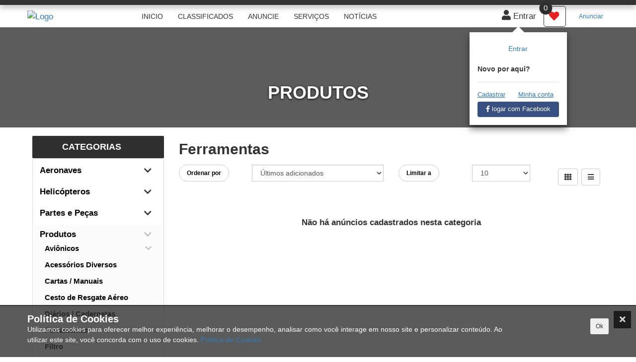

--- FILE ---
content_type: text/html; charset=UTF-8
request_url: https://www.mercadodaaviacao.com.br/classificados/produtos/ferramentas
body_size: 13260
content:
<!DOCTYPE html>
<html xmlns='https://www.w3.org/1999/xhtml' class="no-js" lang="pt-BR">
    <head>        <meta http-equiv='Content-type' content='text/html;charset=UTF-8' />
        <meta name='author' content='Mercado da Aviação'/>
        <meta name="viewport" content="width=device-width, initial-scale=1.0, maximum-scale=10.0, user-scalable=no" />
        <meta name='description' content=''/>
        <meta name='keywords' content=''/>
        <meta name="generator" content="Mercado da Aviação">
        <meta property='og:title' content=''/>  
        <meta property="og:type" content="article">
        <meta property='og:description' content=''/>
        <meta property="og:site_name" content="">
        <meta property='fb:app_id' content='730863584570930'/>
        <meta name="twitter:card" content="summary_large_image">
        <meta name="twitter:site" content="@">
        <meta name="twitter:title" content="">
        <meta name="twitter:description" content="">
        <meta name="twitter:creator" content="@Mercado da Aviação">
         
        <meta property="og:url" content="https://www.mercadodaaviacao.com.br/classificados/produtos/ferramentas" />
<meta property="twitter:domain" content="https://www.mercadodaaviacao.com.br/classificados/produtos/ferramentas" />
<meta property="og:image" content="https://www.mercadodaaviacao.com.br/media/user/images/original/1546559048168-v8.jpg" />
<link rel="stylesheet" type="text/css" href="/css/site/layout/layout_vevo.css" media="screen" />
<link rel="stylesheet" type="text/css" href="/media/user/css/page_74.css" media="screen" />
<title>Produtos</title>
        <link rel='shortlink' href='https://www.www.mercadodaaviacao.com.br/'/>        
        <link rel='shortcut icon' type='image/x-icon' href='/media/user/icons/favicon.ico'/>        
                
        <link rel="stylesheet" type='text/css' href="/css/lib/layerslider/layerslider.css "/>        <link rel='stylesheet' type='text/css' href="/css/site/layout/style.css"/>    
        <link rel='stylesheet' type='text/css' href='/media/user/css/main.css' rel="preload" as="style" onload="this.rel='stylesheet'"/>        
                            
                    
            </head>
    <body class="common-home ltr res layout-1 no-bgbody bd_classificados">
        <script type="text/javascript">var purple_storage = new Object();</script>        
                         
        <div id="purplePan" class="wrapper-full pp_classificados">
                        
            <div class='shadow'><div class='clear'></div></div>
            <div class='overlay'></div>
            <div id="iHd">









<div class="row-fluid" data-template="flat">
    <div class="ctn_barra_guerrilha ctn_barra_guerrilha_flat"></div>
</div>







<div id="hh"></div>
<div class="z-under-above ">            
        <div id="hd_hercules" data-template="topo_hercules">    <div id="sticky_navigation_simple" data-action='' data-template="holu">
        <div class="topo_helper">
            <div class="headermainPan">
                <div class="ctn_topo_maserati_entra">
                    <div class="container relative">                            
                        <div class="row headerPan cflx height_mobile">
                            <div class="col-md-2 col-xs-4 center-flex">
                                <a class="brand r transition" href="/" itemprop="url"> 
                                    <img src="/media/user/images/original/logo-mercado-da-aviacao-n1-1-1-b9.png" alt="Logo" itemprop="logo" class="transition">
                                </a>                                    
                            </div>
                            <div class="col-md-10 col-xs-8 center-flex justify-right-apply">                                    
                                <div class="cflx ctn-tuna-up center-flex">
                                    <div class="flx3">
                                        <div id="ss2">
                                                                                <div class="rdF nav-reaction" data-template="menu_responsivo">
    <div id="menu-wrap" >
        <div class="navbar navbar-static-top"> 
            <div class="clsMn1"><i class="fa fa-times-circle"></i></div>
            <div class="navbar-inner ctn_full_menu">
                <div class=" container">
                    <div class="show_resp">
                        
                                                <img src="/media/user/images/original/1546559048168-v8.jpg" alt="Logo" itemprop="logo" class="transition mgT0 mgL" height="50">
                        <hr />
                                                                              
                            <div class="pp_square_bg form-group">
                                <a href="/conta" class="pd_0" title="Cadastrar | Logar"><i class="fa fa-user bF hdShop"></i> Entrar / Cadastrar</a>
                            </div>
                                                                                                    <form id="formMnu" class="r form-group">
                            <input type="text" class="form-control sF search_field_input" placeholder="O que voc&ecirc; precisa?"/>
                            <i class="fa fa-search searchbox_button pointer" data-type="interesse" data-id-submit="formMnu" style="position: absolute; top: 5px; right: 0px;" ></i>
                        </form>
                                                                                                                        <a href="https://web.whatsapp.com/send?l=pt&phone=5511944678060" class="btn-line btn btn-block txt_left pd_0 mgB0" target="_blank"><i class="fa fa-whatsapp"></i> <span>11944678060</span></a>
                                                                    </div>
                                
                                        
                    <div class="nav-collapse collapse ">
                        <ul id="horizontal-style" class="nav menu"  >
                            
                                                                                    <li class="dropdown ">
                                <div class="bgMenuOp"></div>
                                                                <a href="/" data-menu-active=""  > <span>Inicio</span> </a>
                            </li>
                                                 
                                                                                    <li class="dropdown active">
                                <div class="bgMenuOp"></div>
                                                                <a href="/classificados" data-menu-active=""  > <span>Classificados</span> </a>
                            </li>
                                                 
                                                                                    <li class="dropdown ">
                                <div class="bgMenuOp"></div>
                                                                <a href="/anuncie" data-menu-active=""  > <span>Anuncie</span> </a>
                            </li>
                                                 
                                                                                    <li class="dropdown ">
                                <div class="bgMenuOp"></div>
                                                                <a href="/nossos-servicos" data-menu-active=""  > <span>Serviços</span> </a>
                            </li>
                                                 
                                                                                    <li class="dropdown ">
                                <div class="bgMenuOp"></div>
                                                                <a href="/blog" data-menu-active=""  > <span>Notícias</span> </a>
                            </li>
                                                 
                                                        
                        </ul>
                    </div>
                                                                                                                                                                                                                                                                                                                                <div class="ctn_full_menu2"></div>
                    <div class="show_resp" >
                                                <hr />
                                                <a href="http://www.facebook.com.br/mercadodaaviacao" rel="nofollow" target="_blank" class="left mgR mgT0 mgB0 pd_0">
                            <div class="sm-icon-mini d_flex bg-facebook ">
                                <i class="fab fa-facebook-f mg_auto white pd_0"></i>
                            </div>                                
                        </a>
                                                                                                                        
                                                                    </div>    
                </div>
                
            </div>
        </div>
    </div>
</div>


<div class="clear"></div>                                         
                                        </div> 
                                    </div>
                                    <div class="flx2">
                                        <div class="cflx justify-right center-flex">
                                            <div class="r_resp">
                                                <div class="cflx hide_resp">
                                                                                
                                                    <a href="/conta" class="right" style="color: #363636" title="Cadastrar | Logar"><i class="fa fa-user bF hdShop"></i> Entrar</a>
                                                                                                    </div>
                                                <div class="hideMe">
    <div class="arrow-top-center h_tooltip usr-box box animated bounce  ">
        <div class="relative">
            <a class="relative btn-main btn btn-block btn-input-height no-radius" href="/login">Entrar</a>
            <p class="usr-signup sF bold" >Novo por aqui? </p>
            <ul class="usr-items">
                <li class="usr-it">
                    <div class="cflx">
                        <a href="/cadastrar" class="link flx1">Cadastrar</a>
                        <a href="/conta" class="link flx1">Minha conta</a>
                    </div>
                    
                </li>
                <li class="usr-it">
                                             
                <a href="https://www.facebook.com/v2.10/dialog/oauth?client_id=730863584570930&state=fc674cf06991dac5b43549227a96af69&response_type=code&sdk=php-sdk-5.6.2&redirect_uri=https%3A%2F%2Fwww.mercadodaaviacao.com.br%2Flogin%2Fcadastrar&scope=email" class="btn btn-default btn-facebook" title="Logar | Cadastrar Facebook"><i class="fa fa-facebook"></i>    logar com Facebook</a>
                                </li>
            </ul>
        </div>                                                                        
    </div>       
</div>
                                                <div class="cflx r_resp">
                                                    <div class="navbar-header mnNv mgL">
                                                        <button type="button" id="show-megamenu" data-toggle="collapse" aria-label="Menu" class="navbar-toggle show-megamenu2 mnNvcolor bt_MNresp mg0">
                                                            <i class="fa fa-bars"></i>
                                                        </button>
                                                    </div>
                                                </div>
                                            </div>
                                            <div class="hide_resp">
                                                <div class="cflx r_resp right_resp hide_resp show_cart btn-shopping-cart bdGray mgL mgR" style="border-color: #2E2E2E;">
                                                    <a href="/conta/loja/lista_desejos">
                                                        <i class="fa fa-heart bF txt-red p-10"></i>
                                                        <span class="text-shopping-cart2 heartNr main-color" style="background: #2E2E2E;color: #FFFFFF">0</span>
                                                    </a>
                                                </div>
                                            </div>  
                                            <div class="r_resp hide_resp">
                                                <a href="/anuncie" class="btn btn-main btn-sm">Anunciar
                                                </a>
                                            </div>
                                        </div>
                                    </div>
                                </div>                                   
                            </div>
                        </div>
                    </div>
                </div>                   
            </div>
        </div>
    </div>
</div>                                                                                                        </div>
</div>

        <div class="headertop needhead" id="classificados" data-template='vevo'>
        <div class="action-banner-bg" style='background-image: url(/media/user/images/original/bn1-h3.jpg);'></div>
        <div class="action-banner-bg-top"></div>
            
        
                                        
                                                                <div class="page-header layctrl" style="padding: 2% 0;" data-template="bn_central_parallax">
    <div style="background-color: rgba(0, 0, 0, 0.4); position: absolute; z-index: 2; background-image: url(/media/user/images/original/bn1-h3.jpg); background-repeat: no-repeat; background-position: 50% 50%; background-attachment: fixed; background-size: cover; box-shadow: rgba(0, 0, 0, 0.4) 0px 0px 0px 5000px inset; width: 100vw; height: 100vh; opacity: 1; top: 0px; left: 0px; overflow: hidden" class="bgPrlx"></div>
    <div class="shine" style="z-index: 3; position: relative">
        <div class="container center">
            <h1 class="center">Produtos</h1>
            <p class="center cntPrash cntPrash_74"></p>
        </div>
    </div>
</div>                    </div>



 <!--START MAIN-WRAPPER--> 
<div class="main-wrapper" data-template="classificados_simples">
    
    <div class="container">
        <div class="pan_shadow">            
            <div class="p-1"></div>
            <div class="mgL_resp mgR_resp">                

                 

                <div class="form-group mgT">
                    
                    <div class="row">
                                                                        <div class="col-md-3">
                            <div class="main_menu_store" id="menu_ecommerce_support" data-template="menu_produtos_html5" >
        <div id="menuMaxxi" class="tema-blue mnE_classificados">
        <div class="megamenuToogle-wrapper bg1_tema">
            <div class="megamenuToogle-pattern">
                <div class="container bg2_tema_before">Categorias</div>
            </div>
        </div>
    </div>
            <div class="list-group pp_square_bg">        
                <div class="container_menu_total_items ">
                            <div class="menu_item_ecommerce list-group-item r ">
                                        <div class="menu_item_cat pointer bold r" id="cat_c1" data-id="1">
                        <a href="/classificados/aeronaves" class="menu_item_cat bold parent2" id="cat_c1">
                            <span></span>  
                            Aeronaves 
                        </a>
                        <div class="parent pointer right bt_cat_retratil" id="cat_c1" data-id="1"></div>
                    </div>
                                        <div id="cat_items_c1" class="menu_support_items subcat_items r">
                    
                                            <div class="item_height"></div>                        
                                                <div class="clear"></div>
                        <div id="subcat_items_s0" class="display-none">
                                                </div>
                        
                                                                        
                                                <div class="menu_item_subcat bt_subcat_retratil" id="subcat_s1" data-id="1">
                            <div class="menu_item_subcats parent"></div>
                            <a href="/classificados/aeronaves/avioes-jato-executivo"><div class=" bold" id="subcat_s1">Aviões - Jato Executivo </div></a>
                        </div>
                                                <div class="clear"></div>
                        <div id="subcat_items_s1" class="menu_support_items">
                                                    <a href="/classificados/aeronaves/avioes-jato-executivo/aero"><div class="menu_item_subitem">Aero</div></a>
                            <div class="clear"></div>
                                                    <a href="/classificados/aeronaves/avioes-jato-executivo/beechcraft"><div class="menu_item_subitem">Beechcraft</div></a>
                            <div class="clear"></div>
                                                    <a href="/classificados/aeronaves/avioes-jato-executivo/boeing"><div class="menu_item_subitem">Boeing</div></a>
                            <div class="clear"></div>
                                                    <a href="/classificados/aeronaves/avioes-jato-executivo/bombardier"><div class="menu_item_subitem">Bombardier</div></a>
                            <div class="clear"></div>
                                                    <a href="/classificados/aeronaves/avioes-jato-executivo/cessna"><div class="menu_item_subitem">Cessna</div></a>
                            <div class="clear"></div>
                                                    <a href="/classificados/aeronaves/avioes-jato-executivo/cessna-citation-m2"><div class="menu_item_subitem">Cessna Citation M2</div></a>
                            <div class="clear"></div>
                                                    <a href="/classificados/aeronaves/avioes-jato-executivo/cirrus"><div class="menu_item_subitem">Cirrus</div></a>
                            <div class="clear"></div>
                                                    <a href="/classificados/aeronaves/avioes-jato-executivo/dassault"><div class="menu_item_subitem">Dassault</div></a>
                            <div class="clear"></div>
                                                    <a href="/classificados/aeronaves/avioes-jato-executivo/embraer"><div class="menu_item_subitem">Embraer</div></a>
                            <div class="clear"></div>
                                                    <a href="/classificados/aeronaves/avioes-jato-executivo/gulfstream"><div class="menu_item_subitem">Gulfstream</div></a>
                            <div class="clear"></div>
                                                    <a href="/classificados/aeronaves/avioes-jato-executivo/hawker"><div class="menu_item_subitem">Hawker </div></a>
                            <div class="clear"></div>
                                                    <a href="/classificados/aeronaves/avioes-jato-executivo/israel-aircraft"><div class="menu_item_subitem">Israel Aircraft</div></a>
                            <div class="clear"></div>
                                                    <a href="/classificados/aeronaves/avioes-jato-executivo/learjet"><div class="menu_item_subitem">Learjet</div></a>
                            <div class="clear"></div>
                                                    <a href="/classificados/aeronaves/avioes-jato-executivo/pilatus"><div class="menu_item_subitem">Pilatus</div></a>
                            <div class="clear"></div>
                                                    <a href="/classificados/aeronaves/avioes-jato-executivo/piper"><div class="menu_item_subitem">Piper</div></a>
                            <div class="clear"></div>
                                                    <a href="/classificados/aeronaves/avioes-jato-executivo/vulcanair"><div class="menu_item_subitem">Vulcanair</div></a>
                            <div class="clear"></div>
                                                </div>
                        
                                                                        
                                                <div class="menu_item_subcat bt_subcat_retratil" id="subcat_s2" data-id="2">
                            <div class="menu_item_subcats parent"></div>
                            <a href="/classificados/aeronaves/avioes-turboelice"><div class=" bold" id="subcat_s2">Aviões - Turboélice  </div></a>
                        </div>
                                                <div class="clear"></div>
                        <div id="subcat_items_s2" class="menu_support_items">
                                                    <a href="/classificados/aeronaves/avioes-turboelice/beechcraft"><div class="menu_item_subitem">Beechcraft</div></a>
                            <div class="clear"></div>
                                                    <a href="/classificados/aeronaves/avioes-turboelice/cessna"><div class="menu_item_subitem">Cessna</div></a>
                            <div class="clear"></div>
                                                    <a href="/classificados/aeronaves/avioes-turboelice/daher-socata"><div class="menu_item_subitem">Daher-socata</div></a>
                            <div class="clear"></div>
                                                    <a href="/classificados/aeronaves/avioes-turboelice/embraer"><div class="menu_item_subitem">Embraer</div></a>
                            <div class="clear"></div>
                                                    <a href="/classificados/aeronaves/avioes-turboelice/gulfstream"><div class="menu_item_subitem">Gulfstream</div></a>
                            <div class="clear"></div>
                                                    <a href="/classificados/aeronaves/avioes-turboelice/pilatus"><div class="menu_item_subitem">Pilatus </div></a>
                            <div class="clear"></div>
                                                    <a href="/classificados/aeronaves/avioes-turboelice/piper"><div class="menu_item_subitem">Piper</div></a>
                            <div class="clear"></div>
                                                    <a href="/classificados/aeronaves/avioes-turboelice/quest-aircraft"><div class="menu_item_subitem">Quest Aircraft</div></a>
                            <div class="clear"></div>
                                                    <a href="/classificados/aeronaves/avioes-turboelice/vulcanair"><div class="menu_item_subitem">Vulcanair</div></a>
                            <div class="clear"></div>
                                                </div>
                        
                                                                        
                                                <div class="menu_item_subcat bt_subcat_retratil" id="subcat_s3" data-id="3">
                            <div class="menu_item_subcats parent"></div>
                            <a href="/classificados/aeronaves/avioes-bimotor-a-pistao"><div class=" bold" id="subcat_s3">Aviões - Bimotor a Pistão </div></a>
                        </div>
                                                <div class="clear"></div>
                        <div id="subcat_items_s3" class="menu_support_items">
                                                    <a href="/classificados/aeronaves/avioes-bimotor-a-pistao/baron"><div class="menu_item_subitem">Baron</div></a>
                            <div class="clear"></div>
                                                    <a href="/classificados/aeronaves/avioes-bimotor-a-pistao/beechcraft"><div class="menu_item_subitem">Beechcraft </div></a>
                            <div class="clear"></div>
                                                    <a href="/classificados/aeronaves/avioes-bimotor-a-pistao/cessna"><div class="menu_item_subitem">Cessna</div></a>
                            <div class="clear"></div>
                                                    <a href="/classificados/aeronaves/avioes-bimotor-a-pistao/diamond"><div class="menu_item_subitem">Diamond</div></a>
                            <div class="clear"></div>
                                                    <a href="/classificados/aeronaves/avioes-bimotor-a-pistao/embraer"><div class="menu_item_subitem">Embraer</div></a>
                            <div class="clear"></div>
                                                    <a href="/classificados/aeronaves/avioes-bimotor-a-pistao/piper"><div class="menu_item_subitem">Piper</div></a>
                            <div class="clear"></div>
                                                    <a href="/classificados/aeronaves/avioes-bimotor-a-pistao/seneca-iii"><div class="menu_item_subitem">Seneca III</div></a>
                            <div class="clear"></div>
                                                    <a href="/classificados/aeronaves/avioes-bimotor-a-pistao/vulcanair"><div class="menu_item_subitem">Vulcanair</div></a>
                            <div class="clear"></div>
                                                </div>
                        
                                                                        
                                                <div class="menu_item_subcat bt_subcat_retratil" id="subcat_s4" data-id="4">
                            <div class="menu_item_subcats parent"></div>
                            <a href="/classificados/aeronaves/avioes-monomotor-a-pistao"><div class=" bold" id="subcat_s4">Aviões - Monomotor a Pistão </div></a>
                        </div>
                                                <div class="clear"></div>
                        <div id="subcat_items_s4" class="menu_support_items">
                                                    <a href="/classificados/aeronaves/avioes-monomotor-a-pistao/beechcraft"><div class="menu_item_subitem">Beechcraft</div></a>
                            <div class="clear"></div>
                                                    <a href="/classificados/aeronaves/avioes-monomotor-a-pistao/cessna"><div class="menu_item_subitem">Cessna</div></a>
                            <div class="clear"></div>
                                                    <a href="/classificados/aeronaves/avioes-monomotor-a-pistao/cirrus"><div class="menu_item_subitem">Cirrus</div></a>
                            <div class="clear"></div>
                                                    <a href="/classificados/aeronaves/avioes-monomotor-a-pistao/embraer"><div class="menu_item_subitem">Embraer</div></a>
                            <div class="clear"></div>
                                                    <a href="/classificados/aeronaves/avioes-monomotor-a-pistao/mooney"><div class="menu_item_subitem">Mooney </div></a>
                            <div class="clear"></div>
                                                    <a href="/classificados/aeronaves/avioes-monomotor-a-pistao/navion"><div class="menu_item_subitem">Navion </div></a>
                            <div class="clear"></div>
                                                    <a href="/classificados/aeronaves/avioes-monomotor-a-pistao/neiva-embraer"><div class="menu_item_subitem">Neiva/Embraer </div></a>
                            <div class="clear"></div>
                                                    <a href="/classificados/aeronaves/avioes-monomotor-a-pistao/piper"><div class="menu_item_subitem">Piper</div></a>
                            <div class="clear"></div>
                                                    <a href="/classificados/aeronaves/avioes-monomotor-a-pistao/stinson"><div class="menu_item_subitem">Stinson</div></a>
                            <div class="clear"></div>
                                                    <a href="/classificados/aeronaves/avioes-monomotor-a-pistao/tupi"><div class="menu_item_subitem">Tupi</div></a>
                            <div class="clear"></div>
                                                </div>
                        
                                                                        
                                                <div class="menu_item_subcat bt_subcat_retratil" id="subcat_s5" data-id="5">
                            <div class="menu_item_subcats parent"></div>
                            <a href="/classificados/aeronaves/avioes-agricola"><div class=" bold" id="subcat_s5">Aviões - Agrícola </div></a>
                        </div>
                                                <div class="clear"></div>
                        <div id="subcat_items_s5" class="menu_support_items">
                                                    <a href="/classificados/aeronaves/avioes-agricola/air-tractor"><div class="menu_item_subitem">Air Tractor</div></a>
                            <div class="clear"></div>
                                                    <a href="/classificados/aeronaves/avioes-agricola/embraer"><div class="menu_item_subitem">Embraer</div></a>
                            <div class="clear"></div>
                                                    <a href="/classificados/aeronaves/avioes-agricola/ipanema"><div class="menu_item_subitem">Ipanema</div></a>
                            <div class="clear"></div>
                                                    <a href="/classificados/aeronaves/avioes-agricola/neiva"><div class="menu_item_subitem">Neiva</div></a>
                            <div class="clear"></div>
                                                    <a href="/classificados/aeronaves/avioes-agricola/piper"><div class="menu_item_subitem">Piper</div></a>
                            <div class="clear"></div>
                                                    <a href="/classificados/aeronaves/avioes-agricola/thrush-aircraft"><div class="menu_item_subitem">Thrush Aircraft</div></a>
                            <div class="clear"></div>
                                                </div>
                        
                                                                        
                                                <div class="menu_item_subcat bt_subcat_retratil" id="subcat_s6" data-id="6">
                            <div class="menu_item_subcats parent"></div>
                            <a href="/classificados/aeronaves/avioes-planador"><div class=" bold" id="subcat_s6">Aviões - Planador </div></a>
                        </div>
                                                <div class="clear"></div>
                        <div id="subcat_items_s6" class="menu_support_items">
                                                    <a href="/classificados/aeronaves/avioes-planador/aeromot"><div class="menu_item_subitem">Aeromot</div></a>
                            <div class="clear"></div>
                                                </div>
                        
                                                                        
                                                <div class="menu_item_subcat bt_subcat_retratil" id="subcat_s7" data-id="7">
                            <div class="menu_item_subcats parent"></div>
                            <a href="/classificados/aeronaves/avioes-experimental-e-ultraleve"><div class=" bold" id="subcat_s7">Aviões - Experimental e Ultraleve </div></a>
                        </div>
                                                <div class="clear"></div>
                        <div id="subcat_items_s7" class="menu_support_items">
                                                    <a href="/classificados/aeronaves/avioes-experimental-e-ultraleve/aero-bravo"><div class="menu_item_subitem">Aero Bravo</div></a>
                            <div class="clear"></div>
                                                    <a href="/classificados/aeronaves/avioes-experimental-e-ultraleve/christen-eagle"><div class="menu_item_subitem">Christen Eagle</div></a>
                            <div class="clear"></div>
                                                    <a href="/classificados/aeronaves/avioes-experimental-e-ultraleve/inpaer"><div class="menu_item_subitem">Inpaer</div></a>
                            <div class="clear"></div>
                                                    <a href="/classificados/aeronaves/avioes-experimental-e-ultraleve/lancair"><div class="menu_item_subitem">Lancair </div></a>
                            <div class="clear"></div>
                                                    <a href="/classificados/aeronaves/avioes-experimental-e-ultraleve/rand-robinson"><div class="menu_item_subitem">Rand Robinson</div></a>
                            <div class="clear"></div>
                                                    <a href="/classificados/aeronaves/avioes-experimental-e-ultraleve/vans-aircraft"><div class="menu_item_subitem">Vans Aircraft</div></a>
                            <div class="clear"></div>
                                                </div>
                        
                                                                        
                                                <div class="menu_item_subcat bt_subcat_retratil" id="subcat_s8" data-id="8">
                            <div class="menu_item_subcats parent"></div>
                            <a href="/classificados/aeronaves/avioes-anfibio"><div class=" bold" id="subcat_s8">Aviões - Anfíbio </div></a>
                        </div>
                                                <div class="clear"></div>
                        <div id="subcat_items_s8" class="menu_support_items">
                                                    <a href="/classificados/aeronaves/avioes-anfibio/inpaer"><div class="menu_item_subitem">Inpaer</div></a>
                            <div class="clear"></div>
                                                    <a href="/classificados/aeronaves/avioes-anfibio/scoda-aeronautica"><div class="menu_item_subitem">Scoda Aeronáutica</div></a>
                            <div class="clear"></div>
                                                </div>
                        
                                                                        
                                                <div class="menu_item_subcat bt_subcat_retratil" id="subcat_s9" data-id="9">
                            <div class="menu_item_subcats parent"></div>
                            <a href="/classificados/aeronaves/avioes-acrobatico"><div class=" bold" id="subcat_s9">Aviões - Acrobático </div></a>
                        </div>
                                                <div class="clear"></div>
                        <div id="subcat_items_s9" class="menu_support_items">
                                                    <a href="/classificados/aeronaves/avioes-acrobatico/aero-3d"><div class="menu_item_subitem">Aero 3d </div></a>
                            <div class="clear"></div>
                                                    <a href="/classificados/aeronaves/avioes-acrobatico/breezer-aircraft-gmbh-co-kg"><div class="menu_item_subitem">Breezer Aircraft Gmbh & Co. Kg </div></a>
                            <div class="clear"></div>
                                                    <a href="/classificados/aeronaves/avioes-acrobatico/extra-flugzeugproduktions-und-vertriebs-gmbh"><div class="menu_item_subitem">Extra Flugzeugproduktions- und vertriebs gmbh </div></a>
                            <div class="clear"></div>
                                                    <a href="/classificados/aeronaves/avioes-acrobatico/inspaer"><div class="menu_item_subitem">Inspaer</div></a>
                            <div class="clear"></div>
                                                    <a href="/classificados/aeronaves/avioes-acrobatico/oskbes-mai"><div class="menu_item_subitem">Oskbes Mai </div></a>
                            <div class="clear"></div>
                                                    <a href="/classificados/aeronaves/avioes-acrobatico/pacific-aerospace"><div class="menu_item_subitem">Pacific Aerospace </div></a>
                            <div class="clear"></div>
                                                    <a href="/classificados/aeronaves/avioes-acrobatico/scoda-aeronautica"><div class="menu_item_subitem">Scoda Aeronáutica</div></a>
                            <div class="clear"></div>
                                                    <a href="/classificados/aeronaves/avioes-acrobatico/sport-performance-aviation-llc"><div class="menu_item_subitem">Sport Performance Aviation llc </div></a>
                            <div class="clear"></div>
                                                    <a href="/classificados/aeronaves/avioes-acrobatico/vans-aircraft"><div class="menu_item_subitem">Vans Aircraft </div></a>
                            <div class="clear"></div>
                                                    <a href="/classificados/aeronaves/avioes-acrobatico/waco-aircraft-corporation"><div class="menu_item_subitem">Waco Aircraft Corporation</div></a>
                            <div class="clear"></div>
                                                </div>
                        
                                                                        
                                                <a href="/classificados/aeronaves/avioes-venda-compartilhada"><div class="menu_item_subcat bold" id="subcat_s10">Aviões - Venda Compartilhada </div></a>
                                                <div class="clear"></div>
                        <div id="subcat_items_s10" class="menu_support_items">
                                                </div>
                        
                          
                        
                    </div>                   
                </div>
                            <div class="menu_item_ecommerce list-group-item r ">
                                        <div class="menu_item_cat pointer bold r" id="cat_c8" data-id="8">
                        <a href="/classificados/helicopteros" class="menu_item_cat bold parent2" id="cat_c8">
                            <span></span>  
                            Helicópteros 
                        </a>
                        <div class="parent pointer right bt_cat_retratil" id="cat_c8" data-id="8"></div>
                    </div>
                                        <div id="cat_items_c8" class="menu_support_items subcat_items r">
                    
                                            <div class="item_height"></div>                        
                                                <div class="clear"></div>
                        <div id="subcat_items_s0" class="display-none">
                                                </div>
                        
                                                                        
                                                <div class="menu_item_subcat bt_subcat_retratil" id="subcat_s11" data-id="11">
                            <div class="menu_item_subcats parent"></div>
                            <a href="/classificados/helicopteros/turbina"><div class=" bold" id="subcat_s11">Turbina</div></a>
                        </div>
                                                <div class="clear"></div>
                        <div id="subcat_items_s11" class="menu_support_items">
                                                    <a href="/classificados/helicopteros/turbina/agusta"><div class="menu_item_subitem">Agusta </div></a>
                            <div class="clear"></div>
                                                    <a href="/classificados/helicopteros/turbina/airbus-helicopter"><div class="menu_item_subitem">Airbus Helicopter</div></a>
                            <div class="clear"></div>
                                                    <a href="/classificados/helicopteros/turbina/bell"><div class="menu_item_subitem">Bell </div></a>
                            <div class="clear"></div>
                                                    <a href="/classificados/helicopteros/turbina/eurocopter"><div class="menu_item_subitem">Eurocopter </div></a>
                            <div class="clear"></div>
                                                    <a href="/classificados/helicopteros/turbina/helibras"><div class="menu_item_subitem">Helibras</div></a>
                            <div class="clear"></div>
                                                    <a href="/classificados/helicopteros/turbina/leonardo"><div class="menu_item_subitem">Leonardo </div></a>
                            <div class="clear"></div>
                                                    <a href="/classificados/helicopteros/turbina/mcdonnell-douglas"><div class="menu_item_subitem">Mcdonnell Douglas </div></a>
                            <div class="clear"></div>
                                                    <a href="/classificados/helicopteros/turbina/robinson"><div class="menu_item_subitem">Robinson </div></a>
                            <div class="clear"></div>
                                                    <a href="/classificados/helicopteros/turbina/schweizer"><div class="menu_item_subitem">Schweizer</div></a>
                            <div class="clear"></div>
                                                    <a href="/classificados/helicopteros/turbina/sikorsky"><div class="menu_item_subitem">Sikorsky</div></a>
                            <div class="clear"></div>
                                                </div>
                        
                                                                        
                                                <div class="menu_item_subcat bt_subcat_retratil" id="subcat_s12" data-id="12">
                            <div class="menu_item_subcats parent"></div>
                            <a href="/classificados/helicopteros/pistao"><div class=" bold" id="subcat_s12">Pistão</div></a>
                        </div>
                                                <div class="clear"></div>
                        <div id="subcat_items_s12" class="menu_support_items">
                                                    <a href="/classificados/helicopteros/pistao/r44"><div class="menu_item_subitem">R44</div></a>
                            <div class="clear"></div>
                                                    <a href="/classificados/helicopteros/pistao/robinson-r44-raven-2"><div class="menu_item_subitem">Robinson R44 Raven 2</div></a>
                            <div class="clear"></div>
                                                </div>
                        
                                                                        
                                                <a href="/classificados/helicopteros/girocoptero"><div class="menu_item_subcat bold" id="subcat_s13">Girocóptero</div></a>
                                                <div class="clear"></div>
                        <div id="subcat_items_s13" class="menu_support_items">
                                                </div>
                        
                                                                        
                                                <a href="/classificados/helicopteros/venda-compartilhada"><div class="menu_item_subcat bold" id="subcat_s14">Venda compartilhada</div></a>
                                                <div class="clear"></div>
                        <div id="subcat_items_s14" class="menu_support_items">
                                                </div>
                        
                          
                        
                    </div>                   
                </div>
                            <div class="menu_item_ecommerce list-group-item r ">
                                        <div class="menu_item_cat pointer bold r" id="cat_c10" data-id="10">
                        <a href="/classificados/partes-e-pecas" class="menu_item_cat bold parent2" id="cat_c10">
                            <span></span>  
                            Partes e Peças 
                        </a>
                        <div class="parent pointer right bt_cat_retratil" id="cat_c10" data-id="10"></div>
                    </div>
                                        <div id="cat_items_c10" class="menu_support_items subcat_items r">
                    
                                            <div class="item_height"></div>                        
                                                <div class="clear"></div>
                        <div id="subcat_items_s0" class="display-none">
                                                </div>
                        
                                                                        
                                                <a href="/classificados/partes-e-pecas/assentos"><div class="menu_item_subcat bold" id="subcat_s100">Assentos</div></a>
                                                <div class="clear"></div>
                        <div id="subcat_items_s100" class="menu_support_items">
                                                </div>
                        
                                                                        
                                                <a href="/classificados/partes-e-pecas/avionicos-e-gps"><div class="menu_item_subcat bold" id="subcat_s22">Aviônicos </div></a>
                                                <div class="clear"></div>
                        <div id="subcat_items_s22" class="menu_support_items">
                                                </div>
                        
                                                                        
                                                <a href="/classificados/partes-e-pecas/combustivel-e-fluidos"><div class="menu_item_subcat bold" id="subcat_s24">Combustível e Fluídos</div></a>
                                                <div class="clear"></div>
                        <div id="subcat_items_s24" class="menu_support_items">
                                                </div>
                        
                                                                        
                                                <a href="/classificados/partes-e-pecas/componentes"><div class="menu_item_subcat bold" id="subcat_s26">Componentes</div></a>
                                                <div class="clear"></div>
                        <div id="subcat_items_s26" class="menu_support_items">
                                                </div>
                        
                                                                        
                                                <a href="/classificados/partes-e-pecas/celula-e-partes"><div class="menu_item_subcat bold" id="subcat_s23">Estruturais </div></a>
                                                <div class="clear"></div>
                        <div id="subcat_items_s23" class="menu_support_items">
                                                </div>
                        
                                                                        
                                                <a href="/classificados/partes-e-pecas/equipamentos-e-ferramentas"><div class="menu_item_subcat bold" id="subcat_s27">Ferramentas</div></a>
                                                <div class="clear"></div>
                        <div id="subcat_items_s27" class="menu_support_items">
                                                </div>
                        
                                                                        
                                                <a href="/classificados/partes-e-pecas/fones-e-radios"><div class="menu_item_subcat bold" id="subcat_s28">Fones e Rádios</div></a>
                                                <div class="clear"></div>
                        <div id="subcat_items_s28" class="menu_support_items">
                                                </div>
                        
                                                                        
                                                <a href="/classificados/partes-e-pecas/freios-e-rodas"><div class="menu_item_subcat bold" id="subcat_s30">Freios e Rodas</div></a>
                                                <div class="clear"></div>
                        <div id="subcat_items_s30" class="menu_support_items">
                                                </div>
                        
                                                                        
                                                <a href="/classificados/partes-e-pecas/helices-e-pecas"><div class="menu_item_subcat bold" id="subcat_s31">Hélices e Peças</div></a>
                                                <div class="clear"></div>
                        <div id="subcat_items_s31" class="menu_support_items">
                                                </div>
                        
                                                                        
                                                <a href="/classificados/partes-e-pecas/motores-e-pecas"><div class="menu_item_subcat bold" id="subcat_s32">Motores e Peças</div></a>
                                                <div class="clear"></div>
                        <div id="subcat_items_s32" class="menu_support_items">
                                                </div>
                        
                                                                        
                                                <a href="/classificados/partes-e-pecas/pintura-e-limpeza"><div class="menu_item_subcat bold" id="subcat_s33">Pintura e Limpeza</div></a>
                                                <div class="clear"></div>
                        <div id="subcat_items_s33" class="menu_support_items">
                                                </div>
                        
                                                                        
                                                <a href="/classificados/partes-e-pecas/produtos-descartaveis"><div class="menu_item_subcat bold" id="subcat_s35">Produtos Descartáveis</div></a>
                                                <div class="clear"></div>
                        <div id="subcat_items_s35" class="menu_support_items">
                                                </div>
                        
                                                                        
                                                <a href="/classificados/partes-e-pecas/rodas-pneus-e-camaras"><div class="menu_item_subcat bold" id="subcat_s34">Rodas, Pneus e Câmaras</div></a>
                                                <div class="clear"></div>
                        <div id="subcat_items_s34" class="menu_support_items">
                                                </div>
                        
                                                                        
                                                <a href="/classificados/partes-e-pecas/sistema-eletrico"><div class="menu_item_subcat bold" id="subcat_s36">Sistema Elétrico</div></a>
                                                <div class="clear"></div>
                        <div id="subcat_items_s36" class="menu_support_items">
                                                </div>
                        
                                                                        
                                                <div class="menu_item_subcat bt_subcat_retratil" id="subcat_s37" data-id="37">
                            <div class="menu_item_subcats parent"></div>
                            <a href="/classificados/partes-e-pecas/trem-de-pouso"><div class=" bold" id="subcat_s37">Trem de Pouso</div></a>
                        </div>
                                                <div class="clear"></div>
                        <div id="subcat_items_s37" class="menu_support_items">
                                                    <a href="/classificados/partes-e-pecas/trem-de-pouso/calcos"><div class="menu_item_subitem">Calços</div></a>
                            <div class="clear"></div>
                                                </div>
                        
                          
                        
                    </div>                   
                </div>
                            <div class="menu_item_ecommerce list-group-item r active">
                                        <div class="menu_item_cat pointer bold r" id="cat_c11" data-id="11">
                        <a href="/classificados/produtos" class="menu_item_cat bold parent2" id="cat_c11">
                            <span></span>  
                            Produtos 
                        </a>
                        <div class="parent pointer right bt_cat_retratil" id="cat_c11" data-id="11"></div>
                    </div>
                                        <div id="cat_items_c11" class=" r">
                    
                                            <div class="item_height"></div>                        
                                                <div class="clear"></div>
                        <div id="subcat_items_s0" class="display-none">
                                                </div>
                        
                                                                        
                                                <div class="menu_item_subcat bt_subcat_retratil" id="subcat_s89" data-id="89">
                            <div class="menu_item_subcats parent"></div>
                            <a href="/classificados/produtos/avionicos"><div class=" bold" id="subcat_s89"> Aviônicos</div></a>
                        </div>
                                                <div class="clear"></div>
                        <div id="subcat_items_s89" class="menu_support_items">
                                                    <a href="/classificados/produtos/avionicos/sistemas"><div class="menu_item_subitem">Sistemas</div></a>
                            <div class="clear"></div>
                                                </div>
                        
                                                                        
                                                <a href="/classificados/produtos/acessorios-diversos"><div class="menu_item_subcat bold" id="subcat_s38">Acessórios Diversos </div></a>
                                                <div class="clear"></div>
                        <div id="subcat_items_s38" class="menu_support_items">
                                                </div>
                        
                                                                        
                                                <a href="/classificados/produtos/cartas-manuais"><div class="menu_item_subcat bold" id="subcat_s39">Cartas / Manuais</div></a>
                                                <div class="clear"></div>
                        <div id="subcat_items_s39" class="menu_support_items">
                                                </div>
                        
                                                                        
                                                <a href="/classificados/produtos/cesto-de-resgate-aereo"><div class="menu_item_subcat bold" id="subcat_s98">Cesto de Resgate Aéreo</div></a>
                                                <div class="clear"></div>
                        <div id="subcat_items_s98" class="menu_support_items">
                                                </div>
                        
                                                                        
                                                <a href="/classificados/produtos/diarios-cadernetas"><div class="menu_item_subcat bold" id="subcat_s40">Diários / Cadernetas</div></a>
                                                <div class="clear"></div>
                        <div id="subcat_items_s40" class="menu_support_items">
                                                </div>
                        
                                                                        
                                                <a href="/classificados/produtos/ferramentas"><div class="menu_item_subcat bold" id="subcat_s41">Ferramentas</div></a>
                                                <div class="clear"></div>
                        <div id="subcat_items_s41" class="display-none">
                                                </div>
                        
                                                                        
                                                <a href="/classificados/produtos/filtro"><div class="menu_item_subcat bold" id="subcat_s101">Filtro</div></a>
                                                <div class="clear"></div>
                        <div id="subcat_items_s101" class="menu_support_items">
                                                </div>
                        
                                                                        
                                                <div class="menu_item_subcat bt_subcat_retratil" id="subcat_s42" data-id="42">
                            <div class="menu_item_subcats parent"></div>
                            <a href="/classificados/produtos/gps"><div class=" bold" id="subcat_s42">Gps</div></a>
                        </div>
                                                <div class="clear"></div>
                        <div id="subcat_items_s42" class="menu_support_items">
                                                    <a href="/classificados/produtos/gps/soquete"><div class="menu_item_subitem">Soquete</div></a>
                            <div class="clear"></div>
                                                </div>
                        
                                                                        
                                                <div class="menu_item_subcat bt_subcat_retratil" id="subcat_s43" data-id="43">
                            <div class="menu_item_subcats parent"></div>
                            <a href="/classificados/produtos/headsets"><div class=" bold" id="subcat_s43">Headsets</div></a>
                        </div>
                                                <div class="clear"></div>
                        <div id="subcat_items_s43" class="menu_support_items">
                                                    <a href="/classificados/produtos/headsets/almofadas"><div class="menu_item_subitem">Almofadas</div></a>
                            <div class="clear"></div>
                                                    <a href="/classificados/produtos/headsets/esponjas"><div class="menu_item_subitem">Esponjas</div></a>
                            <div class="clear"></div>
                                                </div>
                        
                                                                        
                                                <div class="menu_item_subcat bt_subcat_retratil" id="subcat_s91" data-id="91">
                            <div class="menu_item_subcats parent"></div>
                            <a href="/classificados/produtos/pilot-shop"><div class=" bold" id="subcat_s91">Pilot Shop</div></a>
                        </div>
                                                <div class="clear"></div>
                        <div id="subcat_items_s91" class="menu_support_items">
                                                    <a href="/classificados/produtos/pilot-shop/aviacao"><div class="menu_item_subitem">Aviação</div></a>
                            <div class="clear"></div>
                                                    <a href="/classificados/produtos/pilot-shop/avionicos"><div class="menu_item_subitem">Aviônicos</div></a>
                            <div class="clear"></div>
                                                    <a href="/classificados/produtos/pilot-shop/comunicacao"><div class="menu_item_subitem">Comunicação</div></a>
                            <div class="clear"></div>
                                                    <a href="/classificados/produtos/pilot-shop/livros-e-materiais"><div class="menu_item_subitem">Livros e Materiais</div></a>
                            <div class="clear"></div>
                                                    <a href="/classificados/produtos/pilot-shop/para-o-voo"><div class="menu_item_subitem">Para o Voo</div></a>
                            <div class="clear"></div>
                                                    <a href="/classificados/produtos/pilot-shop/pecas-de-aeronaves"><div class="menu_item_subitem">Peças de Aeronaves</div></a>
                            <div class="clear"></div>
                                                    <a href="/classificados/produtos/pilot-shop/presentes"><div class="menu_item_subitem">Presentes</div></a>
                            <div class="clear"></div>
                                                    <a href="/classificados/produtos/pilot-shop/vestuario"><div class="menu_item_subitem">Vestuário</div></a>
                            <div class="clear"></div>
                                                </div>
                        
                                                                        
                                                <a href="/classificados/produtos/suprimentos"><div class="menu_item_subcat bold" id="subcat_s44">Suprimentos</div></a>
                                                <div class="clear"></div>
                        <div id="subcat_items_s44" class="menu_support_items">
                                                </div>
                        
                                                                        
                                                <a href="/classificados/produtos/trator-garfo-gpu"><div class="menu_item_subcat bold" id="subcat_s45">Trator / Garfo / Gpu</div></a>
                                                <div class="clear"></div>
                        <div id="subcat_items_s45" class="menu_support_items">
                                                </div>
                        
                                                                        
                                                <a href="/classificados/produtos/trava-de-helice"><div class="menu_item_subcat bold" id="subcat_s94">Trava de Hélice</div></a>
                                                <div class="clear"></div>
                        <div id="subcat_items_s94" class="menu_support_items">
                                                </div>
                        
                                                                        
                                                <div class="menu_item_subcat bt_subcat_retratil" id="subcat_s47" data-id="47">
                            <div class="menu_item_subcats parent"></div>
                            <a href="/classificados/produtos/uniformes"><div class=" bold" id="subcat_s47">Uniformes</div></a>
                        </div>
                                                <div class="clear"></div>
                        <div id="subcat_items_s47" class="menu_support_items">
                                                    <a href="/classificados/produtos/uniformes/bone"><div class="menu_item_subitem">Boné</div></a>
                            <div class="clear"></div>
                                                    <a href="/classificados/produtos/uniformes/camiseta"><div class="menu_item_subitem">Camiseta</div></a>
                            <div class="clear"></div>
                                                </div>
                        
                          
                        
                    </div>                   
                </div>
                            <div class="menu_item_ecommerce list-group-item r ">
                                        <div class="menu_item_cat pointer bold r" id="cat_c12" data-id="12">
                        <a href="/classificados/servicos" class="menu_item_cat bold parent2" id="cat_c12">
                            <span></span>  
                            Serviços 
                        </a>
                        <div class="parent pointer right bt_cat_retratil" id="cat_c12" data-id="12"></div>
                    </div>
                                        <div id="cat_items_c12" class="menu_support_items subcat_items r">
                    
                                            <div class="item_height"></div>                        
                                                <div class="clear"></div>
                        <div id="subcat_items_s0" class="display-none">
                                                </div>
                        
                                                                        
                                                <a href="/classificados/servicos/abastecimento-avgas"><div class="menu_item_subcat bold" id="subcat_s48">Abastecimento Avgas</div></a>
                                                <div class="clear"></div>
                        <div id="subcat_items_s48" class="menu_support_items">
                                                </div>
                        
                                                                        
                                                <a href="/classificados/servicos/abastecimento-jet-a-1"><div class="menu_item_subcat bold" id="subcat_s49">Abastecimento Jet a-1</div></a>
                                                <div class="clear"></div>
                        <div id="subcat_items_s49" class="menu_support_items">
                                                </div>
                        
                                                                        
                                                <a href="/classificados/servicos/aeroclubes-e-associacoes"><div class="menu_item_subcat bold" id="subcat_s50">Aeroclubes </div></a>
                                                <div class="clear"></div>
                        <div id="subcat_items_s50" class="menu_support_items">
                                                </div>
                        
                                                                        
                                                <a href="/classificados/servicos/avaliacao-e-inspecao"><div class="menu_item_subcat bold" id="subcat_s51">Avaliação e Inspeção</div></a>
                                                <div class="clear"></div>
                        <div id="subcat_items_s51" class="menu_support_items">
                                                </div>
                        
                                                                        
                                                <a href="/classificados/servicos/aerolevantamento"><div class="menu_item_subcat bold" id="subcat_s52">Aerolevantamento </div></a>
                                                <div class="clear"></div>
                        <div id="subcat_items_s52" class="menu_support_items">
                                                </div>
                        
                                                                        
                                                <a href="/classificados/servicos/aeromedico"><div class="menu_item_subcat bold" id="subcat_s97">Aeromedico</div></a>
                                                <div class="clear"></div>
                        <div id="subcat_items_s97" class="menu_support_items">
                                                </div>
                        
                                                                        
                                                <a href="/classificados/servicos/associacoes"><div class="menu_item_subcat bold" id="subcat_s92">Associações</div></a>
                                                <div class="clear"></div>
                        <div id="subcat_items_s92" class="menu_support_items">
                                                </div>
                        
                                                                        
                                                <a href="/classificados/servicos/oficina-e-manutencao"><div class="menu_item_subcat bold" id="subcat_s96">Oficina e Manutenção</div></a>
                                                <div class="clear"></div>
                        <div id="subcat_items_s96" class="menu_support_items">
                                                </div>
                        
                                                                        
                                                <div class="menu_item_subcat bt_subcat_retratil" id="subcat_s53" data-id="53">
                            <div class="menu_item_subcats parent"></div>
                            <a href="/classificados/servicos/consultoria-aeronautica"><div class=" bold" id="subcat_s53">Consultoria Aeronáutica</div></a>
                        </div>
                                                <div class="clear"></div>
                        <div id="subcat_items_s53" class="menu_support_items">
                                                    <a href="/classificados/servicos/consultoria-aeronautica/vistorias"><div class="menu_item_subitem">Vistorias</div></a>
                            <div class="clear"></div>
                                                </div>
                        
                                                                        
                                                <a href="/classificados/servicos/consorcio-e-financiamento"><div class="menu_item_subcat bold" id="subcat_s54">Consórcio e Financiamento</div></a>
                                                <div class="clear"></div>
                        <div id="subcat_items_s54" class="menu_support_items">
                                                </div>
                        
                                                                        
                                                <a href="/classificados/servicos/desembaraco-aduaneiro"><div class="menu_item_subcat bold" id="subcat_s55">Desembaraço Aduaneiro</div></a>
                                                <div class="clear"></div>
                        <div id="subcat_items_s55" class="menu_support_items">
                                                </div>
                        
                                                                        
                                                <a href="/classificados/servicos/fbo"><div class="menu_item_subcat bold" id="subcat_s56">Fbo</div></a>
                                                <div class="clear"></div>
                        <div id="subcat_items_s56" class="menu_support_items">
                                                </div>
                        
                                                                        
                                                <a href="/classificados/servicos/gerenciamento-de-aeronaves"><div class="menu_item_subcat bold" id="subcat_s57">Gerenciamento de Aeronaves</div></a>
                                                <div class="clear"></div>
                        <div id="subcat_items_s57" class="menu_support_items">
                                                </div>
                        
                                                                        
                                                <a href="/classificados/servicos/handling"><div class="menu_item_subcat bold" id="subcat_s58">Handling</div></a>
                                                <div class="clear"></div>
                        <div id="subcat_items_s58" class="menu_support_items">
                                                </div>
                        
                                                                        
                                                <a href="/classificados/servicos/hangaragem"><div class="menu_item_subcat bold" id="subcat_s59">Hangaragem</div></a>
                                                <div class="clear"></div>
                        <div id="subcat_items_s59" class="menu_support_items">
                                                </div>
                        
                                                                        
                                                <a href="/classificados/servicos/hangar-atendimento"><div class="menu_item_subcat bold" id="subcat_s60">Hangar & Atendimento</div></a>
                                                <div class="clear"></div>
                        <div id="subcat_items_s60" class="menu_support_items">
                                                </div>
                        
                                                                        
                                                <div class="menu_item_subcat bt_subcat_retratil" id="subcat_s61" data-id="61">
                            <div class="menu_item_subcats parent"></div>
                            <a href="/classificados/servicos/manutencao-revisao"><div class=" bold" id="subcat_s61">Manutenção & Revisão</div></a>
                        </div>
                                                <div class="clear"></div>
                        <div id="subcat_items_s61" class="menu_support_items">
                                                    <a href="/classificados/servicos/manutencao-revisao/adesivos-de-revisao-de-helice"><div class="menu_item_subitem">Adesivos de Revisão de Hélice</div></a>
                            <div class="clear"></div>
                                                    <a href="/classificados/servicos/manutencao-revisao/capas-de-motor"><div class="menu_item_subitem">Capas de Motor</div></a>
                            <div class="clear"></div>
                                                    <a href="/classificados/servicos/manutencao-revisao/capas-de-pitot"><div class="menu_item_subitem">Capas de Pitot</div></a>
                            <div class="clear"></div>
                                                    <a href="/classificados/servicos/manutencao-revisao/confeccao-de-chicotes"><div class="menu_item_subitem">Confecção de Chicotes</div></a>
                            <div class="clear"></div>
                                                    <a href="/classificados/servicos/manutencao-revisao/cordoes-crachas"><div class="menu_item_subitem">Cordões & Crachás</div></a>
                            <div class="clear"></div>
                                                    <a href="/classificados/servicos/manutencao-revisao/decalques-para-aeronaves"><div class="menu_item_subitem">Decalques para Aeronaves</div></a>
                            <div class="clear"></div>
                                                    <a href="/classificados/servicos/manutencao-revisao/diarios-de-bordo-helice-e-celula"><div class="menu_item_subitem">Diários de Bordo, Hélice e Célula</div></a>
                            <div class="clear"></div>
                                                    <a href="/classificados/servicos/manutencao-revisao/etiquetas-resinadas"><div class="menu_item_subitem">Etiquetas Resinadas</div></a>
                            <div class="clear"></div>
                                                    <a href="/classificados/servicos/manutencao-revisao/mascara-de-pintura"><div class="menu_item_subitem">Máscara de Pintura</div></a>
                            <div class="clear"></div>
                                                </div>
                        
                                                                        
                                                <a href="/classificados/servicos/importacao-e-exportacao"><div class="menu_item_subcat bold" id="subcat_s62">Importação e Exportação</div></a>
                                                <div class="clear"></div>
                        <div id="subcat_items_s62" class="menu_support_items">
                                                </div>
                        
                                                                        
                                                <div class="menu_item_subcat bt_subcat_retratil" id="subcat_s63" data-id="63">
                            <div class="menu_item_subcats parent"></div>
                            <a href="/classificados/servicos/oficina-e-manutencao"><div class=" bold" id="subcat_s63">Oficina e Manutenção</div></a>
                        </div>
                                                <div class="clear"></div>
                        <div id="subcat_items_s63" class="menu_support_items">
                                                    <a href="/classificados/servicos/oficina-e-manutencao/manutencao-de-aeronaves"><div class="menu_item_subitem">Manutenção de Aeronaves</div></a>
                            <div class="clear"></div>
                                                    <a href="/classificados/servicos/oficina-e-manutencao/pintura-de-aeronaves"><div class="menu_item_subitem">Pintura de Aeronaves</div></a>
                            <div class="clear"></div>
                                                </div>
                        
                                                                        
                                                <a href="/classificados/servicos/overhaul-de-motores-pistao"><div class="menu_item_subcat bold" id="subcat_s64">Overhaul de Motores Pistão</div></a>
                                                <div class="clear"></div>
                        <div id="subcat_items_s64" class="menu_support_items">
                                                </div>
                        
                                                                        
                                                <a href="/classificados/servicos/overhaul-de-turbinas"><div class="menu_item_subcat bold" id="subcat_s87">Overhaul de Turbinas</div></a>
                                                <div class="clear"></div>
                        <div id="subcat_items_s87" class="menu_support_items">
                                                </div>
                        
                                                                        
                                                <a href="/classificados/servicos/pintura-e-modificacoes"><div class="menu_item_subcat bold" id="subcat_s65">Pintura e Modificações</div></a>
                                                <div class="clear"></div>
                        <div id="subcat_items_s65" class="menu_support_items">
                                                </div>
                        
                                                                        
                                                <a href="/classificados/servicos/propriedade-compartilhada"><div class="menu_item_subcat bold" id="subcat_s66">Propriedade Compartilhada</div></a>
                                                <div class="clear"></div>
                        <div id="subcat_items_s66" class="menu_support_items">
                                                </div>
                        
                                                                        
                                                <a href="/classificados/servicos/reforma-de-interiores"><div class="menu_item_subcat bold" id="subcat_s67">Reforma de Interiores</div></a>
                                                <div class="clear"></div>
                        <div id="subcat_items_s67" class="menu_support_items">
                                                </div>
                        
                                                                        
                                                <a href="/classificados/servicos/reparo-de-avionicos"><div class="menu_item_subcat bold" id="subcat_s68">Reparo de Aviônicos</div></a>
                                                <div class="clear"></div>
                        <div id="subcat_items_s68" class="menu_support_items">
                                                </div>
                        
                                                                        
                                                <a href="/classificados/servicos/taxi-aereo"><div class="menu_item_subcat bold" id="subcat_s69">Taxi aéreo</div></a>
                                                <div class="clear"></div>
                        <div id="subcat_items_s69" class="menu_support_items">
                                                </div>
                        
                                                                        
                                                <a href="/classificados/servicos/venda-de-aeronaves"><div class="menu_item_subcat bold" id="subcat_s70">Venda de Aeronaves</div></a>
                                                <div class="clear"></div>
                        <div id="subcat_items_s70" class="menu_support_items">
                                                </div>
                        
                                                                        
                                                <a href="/classificados/servicos/venda-de-pecas"><div class="menu_item_subcat bold" id="subcat_s71">Venda de Peças</div></a>
                                                <div class="clear"></div>
                        <div id="subcat_items_s71" class="menu_support_items">
                                                </div>
                        
                                                                        
                                                <div class="menu_item_subcat bt_subcat_retratil" id="subcat_s72" data-id="72">
                            <div class="menu_item_subcats parent"></div>
                            <a href="/classificados/servicos/brindes"><div class=" bold" id="subcat_s72">Brindes</div></a>
                        </div>
                                                <div class="clear"></div>
                        <div id="subcat_items_s72" class="menu_support_items">
                                                    <a href="/classificados/servicos/brindes/camisetas"><div class="menu_item_subitem">Camisetas</div></a>
                            <div class="clear"></div>
                                                    <a href="/classificados/servicos/brindes/caneta"><div class="menu_item_subitem">Caneta</div></a>
                            <div class="clear"></div>
                                                    <a href="/classificados/servicos/brindes/chaveiro-de-aviao"><div class="menu_item_subitem">Chaveiro de Avião</div></a>
                            <div class="clear"></div>
                                                    <a href="/classificados/servicos/brindes/chaveiro-deriva"><div class="menu_item_subitem">Chaveiro Deriva</div></a>
                            <div class="clear"></div>
                                                    <a href="/classificados/servicos/brindes/chaveiro-pistao-biela"><div class="menu_item_subitem">Chaveiro Pistão Biela</div></a>
                            <div class="clear"></div>
                                                    <a href="/classificados/servicos/brindes/chaveiros-bordado"><div class="menu_item_subitem">Chaveiros Bordado </div></a>
                            <div class="clear"></div>
                                                    <a href="/classificados/servicos/brindes/chaveiros-de-resina"><div class="menu_item_subitem">Chaveiros de Resina</div></a>
                            <div class="clear"></div>
                                                    <a href="/classificados/servicos/brindes/kit-de-manutencao"><div class="menu_item_subitem">Kit de Manutenção</div></a>
                            <div class="clear"></div>
                                                    <a href="/classificados/servicos/brindes/kit-limpeza"><div class="menu_item_subitem">Kit Limpeza</div></a>
                            <div class="clear"></div>
                                                    <a href="/classificados/servicos/brindes/mousepad"><div class="menu_item_subitem">Mousepad</div></a>
                            <div class="clear"></div>
                                                    <a href="/classificados/servicos/brindes/necessaire"><div class="menu_item_subitem">Nécessaire</div></a>
                            <div class="clear"></div>
                                                    <a href="/classificados/servicos/brindes/pen-drive"><div class="menu_item_subitem">Pen Drive</div></a>
                            <div class="clear"></div>
                                                    <a href="/classificados/servicos/brindes/pins"><div class="menu_item_subitem">Pins</div></a>
                            <div class="clear"></div>
                                                    <a href="/classificados/servicos/brindes/pulseira-com-pingente-aviao"><div class="menu_item_subitem">Pulseira com Pingente Avião</div></a>
                            <div class="clear"></div>
                                                    <a href="/classificados/servicos/brindes/quebra-cabeca"><div class="menu_item_subitem">Quebra Cabeça</div></a>
                            <div class="clear"></div>
                                                    <a href="/classificados/servicos/brindes/squeezes"><div class="menu_item_subitem">Squeezes</div></a>
                            <div class="clear"></div>
                                                    <a href="/classificados/servicos/brindes/tags-de-mala"><div class="menu_item_subitem">Tags de Mala</div></a>
                            <div class="clear"></div>
                                                </div>
                        
                                                                        
                                                <div class="menu_item_subcat bt_subcat_retratil" id="subcat_s73" data-id="73">
                            <div class="menu_item_subcats parent"></div>
                            <a href="/classificados/servicos/cursos-escolas-de-aviacao"><div class=" bold" id="subcat_s73">Cursos & Escolas de Aviação</div></a>
                        </div>
                                                <div class="clear"></div>
                        <div id="subcat_items_s73" class="menu_support_items">
                                                    <a href="/classificados/servicos/cursos-escolas-de-aviacao/agente-de-aeroporto"><div class="menu_item_subitem">Agente de Aeroporto</div></a>
                            <div class="clear"></div>
                                                    <a href="/classificados/servicos/cursos-escolas-de-aviacao/certificado-de-piloto-aerodesportivo"><div class="menu_item_subitem">Certificado de Piloto Aerodesportivo</div></a>
                            <div class="clear"></div>
                                                    <a href="/classificados/servicos/cursos-escolas-de-aviacao/comissario-de-voo"><div class="menu_item_subitem">Comissário de Voo</div></a>
                            <div class="clear"></div>
                                                    <a href="/classificados/servicos/cursos-escolas-de-aviacao/curso-ctm"><div class="menu_item_subitem">Curso CTM</div></a>
                            <div class="clear"></div>
                                                    <a href="/classificados/servicos/cursos-escolas-de-aviacao/curso-de-familiarizacao-fj44"><div class="menu_item_subitem">Curso de familiarização FJ44</div></a>
                            <div class="clear"></div>
                                                    <a href="/classificados/servicos/cursos-escolas-de-aviacao/despachante-operacional-de-voo"><div class="menu_item_subitem">Despachante Operacional de Voo</div></a>
                            <div class="clear"></div>
                                                    <a href="/classificados/servicos/cursos-escolas-de-aviacao/instrutor-de-voo-aviao"><div class="menu_item_subitem">Instrutor de Voo Avião</div></a>
                            <div class="clear"></div>
                                                    <a href="/classificados/servicos/cursos-escolas-de-aviacao/instrutor-de-voo-helicoptero"><div class="menu_item_subitem">Instrutor de Voo Helicóptero</div></a>
                            <div class="clear"></div>
                                                    <a href="/classificados/servicos/cursos-escolas-de-aviacao/instrutor-de-voo-planador"><div class="menu_item_subitem">Instrutor de Voo Planador</div></a>
                            <div class="clear"></div>
                                                    <a href="/classificados/servicos/cursos-escolas-de-aviacao/mecanico-de-manutencao-aeronautica"><div class="menu_item_subitem">Mecânico de Manutenção Aeronáutica</div></a>
                            <div class="clear"></div>
                                                    <a href="/classificados/servicos/cursos-escolas-de-aviacao/mock-ups"><div class="menu_item_subitem">Mock Ups</div></a>
                            <div class="clear"></div>
                                                    <a href="/classificados/servicos/cursos-escolas-de-aviacao/piloto-agricola-de-aviao"><div class="menu_item_subitem">Piloto Agrícola de Avião</div></a>
                            <div class="clear"></div>
                                                    <a href="/classificados/servicos/cursos-escolas-de-aviacao/piloto-comercial"><div class="menu_item_subitem">Piloto Comercial</div></a>
                            <div class="clear"></div>
                                                    <a href="/classificados/servicos/cursos-escolas-de-aviacao/piloto-comercial-ifr-aviao"><div class="menu_item_subitem">Piloto Comercial / IFR (Avião)</div></a>
                            <div class="clear"></div>
                                                    <a href="/classificados/servicos/cursos-escolas-de-aviacao/piloto-comercial"><div class="menu_item_subitem">Piloto Comercial de Helicóptero</div></a>
                            <div class="clear"></div>
                                                    <a href="/classificados/servicos/cursos-escolas-de-aviacao/piloto-de-planador"><div class="menu_item_subitem">Piloto de Planador</div></a>
                            <div class="clear"></div>
                                                    <a href="/classificados/servicos/cursos-escolas-de-aviacao/piloto-privado-aviao-ou-helicoptero"><div class="menu_item_subitem">Piloto Privado Avião ou Helicóptero</div></a>
                            <div class="clear"></div>
                                                    <a href="/classificados/servicos/cursos-escolas-de-aviacao/piloto-privado-de-aviao"><div class="menu_item_subitem">Piloto Privado de Avião</div></a>
                            <div class="clear"></div>
                                                    <a href="/classificados/servicos/cursos-escolas-de-aviacao/piloto-privado-de-helicoptero"><div class="menu_item_subitem">Piloto Privado de Helicóptero</div></a>
                            <div class="clear"></div>
                                                </div>
                        
                                                                        
                                                <a href="/classificados/servicos/feiras-eventos-palestras"><div class="menu_item_subcat bold" id="subcat_s74">Feiras / Eventos / Palestras</div></a>
                                                <div class="clear"></div>
                        <div id="subcat_items_s74" class="menu_support_items">
                                                </div>
                        
                                                                        
                                                <div class="menu_item_subcat bt_subcat_retratil" id="subcat_s75" data-id="75">
                            <div class="menu_item_subcats parent"></div>
                            <a href="/classificados/servicos/comunicacao-visual"><div class=" bold" id="subcat_s75">Comunicação Visual</div></a>
                        </div>
                                                <div class="clear"></div>
                        <div id="subcat_items_s75" class="menu_support_items">
                                                    <a href="/classificados/servicos/comunicacao-visual/adesivos-de-parede"><div class="menu_item_subitem">Adesivos de Parede</div></a>
                            <div class="clear"></div>
                                                    <a href="/classificados/servicos/comunicacao-visual/adesivos-de-recorte"><div class="menu_item_subitem">Adesivos de Recorte</div></a>
                            <div class="clear"></div>
                                                    <a href="/classificados/servicos/comunicacao-visual/cartao-de-visita"><div class="menu_item_subitem">Cartão de Visita</div></a>
                            <div class="clear"></div>
                                                    <a href="/classificados/servicos/comunicacao-visual/envelopes"><div class="menu_item_subitem">Envelopes</div></a>
                            <div class="clear"></div>
                                                    <a href="/classificados/servicos/comunicacao-visual/flyers"><div class="menu_item_subitem">Flyers</div></a>
                            <div class="clear"></div>
                                                    <a href="/classificados/servicos/comunicacao-visual/grafica"><div class="menu_item_subitem">Gráfica</div></a>
                            <div class="clear"></div>
                                                    <a href="/classificados/servicos/comunicacao-visual/painel-de-lona-com-estrutura-em-aco-galvanizado"><div class="menu_item_subitem">Painel de Lona com Estrutura em Aço Galvanizado</div></a>
                            <div class="clear"></div>
                                                    <a href="/classificados/servicos/comunicacao-visual/lacas-pvc"><div class="menu_item_subitem">Placas PVC</div></a>
                            <div class="clear"></div>
                                                    <a href="/classificados/servicos/comunicacao-visual/quadros-de-vidro-com-logotipo"><div class="menu_item_subitem">Quadros de Vidro com Logotipo</div></a>
                            <div class="clear"></div>
                                                    <a href="/classificados/servicos/comunicacao-visual/uniformes"><div class="menu_item_subitem">Uniformes </div></a>
                            <div class="clear"></div>
                                                </div>
                        
                          
                        
                    </div>                   
                </div>
                            <div class="menu_item_ecommerce list-group-item r ">
                                        <div class="menu_item_cat pointer bold r" id="cat_c13" data-id="13">
                        <a href="/classificados/empregos" class="menu_item_cat bold parent2" id="cat_c13">
                            <span></span>  
                            Empregos 
                        </a>
                        <div class="parent pointer right bt_cat_retratil" id="cat_c13" data-id="13"></div>
                    </div>
                                        <div id="cat_items_c13" class="menu_support_items subcat_items r">
                    
                                            <div class="item_height"></div>                        
                                                <div class="clear"></div>
                        <div id="subcat_items_s0" class="display-none">
                                                </div>
                        
                                                                        
                                                <a href="/classificados/empregos/aluguel"><div class="menu_item_subcat bold" id="subcat_s80">Aluguel</div></a>
                                                <div class="clear"></div>
                        <div id="subcat_items_s80" class="menu_support_items">
                                                </div>
                        
                                                                        
                                                <a href="/classificados/empregos/curriculos"><div class="menu_item_subcat bold" id="subcat_s78">Currículos</div></a>
                                                <div class="clear"></div>
                        <div id="subcat_items_s78" class="menu_support_items">
                                                </div>
                        
                                                                        
                                                <a href="/classificados/empregos/hangares"><div class="menu_item_subcat bold" id="subcat_s79">Hangares</div></a>
                                                <div class="clear"></div>
                        <div id="subcat_items_s79" class="menu_support_items">
                                                </div>
                        
                                                                        
                                                <a href="/classificados/empregos/vagas"><div class="menu_item_subcat bold" id="subcat_s77">Vagas</div></a>
                                                <div class="clear"></div>
                        <div id="subcat_items_s77" class="menu_support_items">
                                                </div>
                        
                                                                        
                                                <a href="/classificados/empregos/venda"><div class="menu_item_subcat bold" id="subcat_s81">Venda</div></a>
                                                <div class="clear"></div>
                        <div id="subcat_items_s81" class="menu_support_items">
                                                </div>
                        
                          
                        
                    </div>                   
                </div>
                            <div class="menu_item_ecommerce list-group-item r ">
                                        <div class="menu_item_cat pointer bold r" id="cat_c14" data-id="14">
                        <a href="/classificados/imoveis" class="menu_item_cat bold parent2" id="cat_c14">
                            <span></span>  
                            Imóveis 
                        </a>
                        <div class="parent pointer right bt_cat_retratil" id="cat_c14" data-id="14"></div>
                    </div>
                                        <div id="cat_items_c14" class="menu_support_items subcat_items r">
                    
                                            <div class="item_height"></div>                        
                                                <div class="clear"></div>
                        <div id="subcat_items_s0" class="display-none">
                                                </div>
                        
                                                                        
                                                <a href="/classificados/imoveis/aerodromo"><div class="menu_item_subcat bold" id="subcat_s84">Aeródromo</div></a>
                                                <div class="clear"></div>
                        <div id="subcat_items_s84" class="menu_support_items">
                                                </div>
                        
                                                                        
                                                <div class="menu_item_subcat bt_subcat_retratil" id="subcat_s85" data-id="85">
                            <div class="menu_item_subcats parent"></div>
                            <a href="/classificados/imoveis/casas"><div class=" bold" id="subcat_s85">Casas</div></a>
                        </div>
                                                <div class="clear"></div>
                        <div id="subcat_items_s85" class="menu_support_items">
                                                    <a href="/classificados/imoveis/casas/aluguel"><div class="menu_item_subitem">Aluguel</div></a>
                            <div class="clear"></div>
                                                    <a href="/classificados/imoveis/casas/venda"><div class="menu_item_subitem">Venda</div></a>
                            <div class="clear"></div>
                                                </div>
                        
                                                                        
                                                <div class="menu_item_subcat bt_subcat_retratil" id="subcat_s82" data-id="82">
                            <div class="menu_item_subcats parent"></div>
                            <a href="/classificados/imoveis/hangares"><div class=" bold" id="subcat_s82">Hangares</div></a>
                        </div>
                                                <div class="clear"></div>
                        <div id="subcat_items_s82" class="menu_support_items">
                                                    <a href="/classificados/imoveis/hangares/aluguel"><div class="menu_item_subitem">Aluguel</div></a>
                            <div class="clear"></div>
                                                    <a href="/classificados/imoveis/hangares/venda"><div class="menu_item_subitem">Venda</div></a>
                            <div class="clear"></div>
                                                </div>
                        
                                                                        
                                                <a href="/classificados/imoveis/heliponto"><div class="menu_item_subcat bold" id="subcat_s83">Heliponto</div></a>
                                                <div class="clear"></div>
                        <div id="subcat_items_s83" class="menu_support_items">
                                                </div>
                        
                                                                        
                                                <a href="/classificados/imoveis/lotes"><div class="menu_item_subcat bold" id="subcat_s86">Lotes</div></a>
                                                <div class="clear"></div>
                        <div id="subcat_items_s86" class="menu_support_items">
                                                </div>
                        
                          
                        
                    </div>                   
                </div>
                        <!--<div class="menu_item_ecommerce_no_border">&nbsp;</div> -->
        </div>
            </div>
    <div class="clear"></div>
</div>
 
                            <div class="container_advertise">     


</div>
 
                                                                                        
                            <div id="publicidade_online_30" class="fullCP">
     
    <div class="container ">
        <div class="fullCT r">
            <div class="">
                
                                
                                    
                
                                        
                                        
                            </div>
        </div>
    </div>
    <div class="clear"></div>
</div>
                                                                                        
                                                                                </div>
                        
                        <div class="col-md-9 ">

                             

                            
                                                        
                                                        <div class="form-group">
                                <div class="title_category">
                                    <h2 class="titulo">Ferramentas</h2>
                                    <div class="divider_horizontal"></div>
                                </div>
                            </div>
                            
                            <div class="form-group ctnOrderCla">
                                <div class="row cflx_resp center-flex">
                                    <div class="col-md-2 col-xs-4">
                                        <div class="form-group">
                                            <div class="bold"><span class="badge btn-block-resp">Ordenar por</span></div>
                                        </div>
                                    </div>
                                    <div class="col-md-4 col-xs-8">
                                        <div class="form-group">
                                            <select id="categorias-ecommerce" class='form-control'>
                                                <option value="" selected>Últimos adicionados</option>
                                                <option value="a-z" >Ordem A-Z</option>
                                                <option value="z-a" >Ordem Z-A</option>
                                                <option value="price" >Preço</option>
                                            </select>
                                        </div>
                                    </div>
                                     <div class="col-md-2 col-xs-4">
                                        <div class="form-group">
                                            <div class="bold"><span class="badge btn-block-resp">Limitar a</span></div>
                                        </div>
                                    </div>
                                    <div class="col-md-2 col-xs-4"> 
                                        <div class="form-group">
                                            <select id="limit-ecommerce" class='form-control'>
                                                <option value="5" >5</option>
                                                <option value="10" selected>10</option>
                                                <option value="20" >20</option>
                                                <option value="30" >30</option>
                                                <option value="50" >50</option>
                                                <option value="100" >100</option>
                                            </select>
                                        </div>
                                    </div>
                                    <div class="col-md-2 col-xs-4">
                                        <div class="form-group">
                                            <div class="right mgR0">
                                                <div class="bt_style_lines btn btn-line"><i class="fa fa-bars"></i></div>                                            
                                            </div> 
                                            <div class="right mgR0">
                                                <div class="bt_style_blocks btn btn-line"><i class="fa fa-th"></i></div>                                         
                                            </div>  
                                        </div>
                                    </div>
                                </div>
                            </div>
                            
                                                                                        
                                                                                                                    
                                                         
                            
                            <div id="loaderClassificados">
                                <div class="center">
    <div class="mgFooter"></div>
    <strong class="texto">Não há anúncios cadastrados nesta categoria</strong>
    <div class="mgFooter"></div>
</div>
                            </div>
                        </div>
                    </div>
                    </div><!-- todo -->
                </div>
            </div>
        </div>

        <div class="form-group">
            <div class="container pan">
                <div class="mgR_resp mgL_resp">
                                </div>
            </div>
        </div>

                <div class="form-group">
            <div class="container pan">
                <div class="mgR_resp mgL_resp">
                <div class="mgFooter"></div>
<div class="badge mgR pointer btn_block_apply mgB2 bt_share_mod bF0 bt_style_share" data-url="https://www.mercadodaaviacao.com.br/classificados/produtos/ferramentas" data-pr="?" data-wts="" data-id=""><i class="fa fa-share-alt mgR0"></i> Compartilhar</div>
                </div>
            </div>
        </div>
                                                        
                                                        
                        <div class="mgFooter"></div>
    </div>
    <!--[END] MAIN WRAPPER-->    
</div>


<input type="hidden" id="categoria_page" value="produtos"/>
<input type="hidden" id="subcategoria_page" value="ferramentas"/>
<input type="hidden" id="subitem_page" value=""/>
<input type="hidden" id="helper" value="" data-js-action="main"/>
<input type="hidden" value="site" id="helper_local_logout"/>
<!-- Modal -->
<div class="modal fade" id="modal_proposta_cardapio" tabindex="-1" role="dialog" aria-labelledby="myModalLabelPropostaCardapio" aria-hidden="true">
    <div class="modal-dialog">
        <div class="modal-content">
            <div class="modal-header">
                <button type="button" class="close" data-dismiss="modal"><span aria-hidden="true">&times;</span><span class="sr-only"></span></button>
                <h4 class="modal-title" id="myModalLabelPropostaCardapio">Pedir</h4>
            </div>
            <div class="modal-body">
                <div class="row-fluid">
                    <form id="form_proposta_cardapio_modal">
                        <h4 id="titulo_cardapio_modal" class="texto"></h4>
                        <div class="form-group">
                            <input id="nome_proposta" type="text" class="form-control" value="" name="nome" placeholder="Nome"/>
                        </div>
                        <div class="form-group">
                            <input id="email_proposta_cardapio" type="text" class="form-control" value="" name="email" placeholder="E-mail"/>
                        </div>
                        
                        <div class="row">
                            <div class="col-md-6">
                                <div class="form-group">
                                    <input id="celular_proposta" type="text" class="form-control celular_mask" value="" name="celular" placeholder="Celular"/>
                                </div>
                            </div>
                            <div class="col-md-6">
                                <div class="form-group">
                                    <input id="telefone_proposta" type="text" class="form-control telefone_mask" value="" name="telefone" placeholder="Telefone"/>
                                </div>
                            </div>
                        </div>
                            
                        
                        <div class="form-group">
                            <textarea rows="2" id="mensagem_proposta" class="form-control capitalize-first" name="mensagem" placeholder="Anotação"></textarea>
                        </div>
                        <input type="hidden" id='helper_modal_proposta_cardapio' value='' name='id_cardapio'/>
                         <input type="hidden" name="from" value="Popup Cardápio"/>
                        <input type="hidden" name="page" value="https://www.mercadodaaviacao.com.br/classificados/produtos/ferramentas"/>
                        <input type="hidden" name="conversao" value="Pedido de refeição"/>
                    </form>                    
                </div>                
                <div id="output_proposta_cardapio_modal" class="form-group"></div>
            </div>
            <div class="modal-footer">
                <button type="button" class="btn btn-second" data-dismiss="modal">limpar</button>
                <button type="button" class="btn btn-main" id="bt_submit_proposta_cardapio">enviar</button>
            </div>
        </div>
    </div>
</div>
<!-- Modal -->
<div class="clear"></div>
 
<div id="rodapeMain">  
    <footer class="footer" data-template="rodape_machete">
                    <div class="ftMenu" data-template="rd_side">  
    <div class="container">
        <div id="ftMnCor_preto">            
            <div class="form-group">
                <div class="row">
                    <div class="col-md-7">
                        <div class="mgT2">
                            <div class="row">
                                <div class="col-md-4 col-xs-6">
                                    <h3 class="ftMn1 uppercase mgB2">Acesse</h3>
                                    <div class="mn3_line ftMn1">
                                        <ul class="container_mn2_line">
                                                                                        <li class="mgB0"><a class="link_mn2_line" href="/politica">Política de Dados</a></li>
                                                                                        <li class="mgB0"><a class="link_mn2_line" href="/sobre">Sobre</a></li>
                                                                                        <li class="mgB0"><a class="link_mn2_line" href="/banners-patrocinados">Banners Patrocinados</a></li>
                                                                                        <li class="mgB0"><a class="link_mn2_line" href="/impressao-de-cht">Impressão de CHT</a></li>
                                                                                        <li class="mgB0"><a class="link_mn2_line" href="/seguro-reta-aeronautico">Seguro RETA Aeronáutico </a></li>
                                                                                        <li class="mgB0"><a class="link_mn2_line" href="/agencia-especializada-no-mercado-aeronautico">Agência especializada no mercado aeronáutico</a></li>
                                                                                        <li class="mgB0"><a class="link_mn2_line" href="/classificados">Classificados</a></li>
                                                                                        <li class="mgB0"><a class="link_mn2_line" href="/nossos-servicos">Serviços</a></li>
                                                                                        <li class="mgB0"><a class="link_mn2_line" href="/blog">Notícias</a></li>
                                                                                    </ul>
                                    </div>
                                </div>
                                <div class="col-md-4 col-xs-6">
                                                                        <h3 class="ftMn1 uppercase mgB2">Ajuda</h3>
                                    <div class="mn3_line ftMn1">
                                        <ul class="container_mn2_line">
                                                                                        <li class="mgB0"><a class="link_mn2_line" href="/contato">Contato</a></li>
                                                                                    </ul>
                                    </div>
                                                                    </div>
                                <div class="col-md-4 hide">
                                    <h3 class="ftMn1 uppercase mgB2">Nosso escritório</h3>
                                    <div class="form-group">
                                        <strong> Mercado da Aviação</strong><br>
                                        <i class="fa-icon-map-marker"></i> Rua Serimbura 294, <br>
                                        São José dos Campos /  SP<br>
                                        <i class="fa-icon-phone-sign"></i> (11) 94467-8060                                        <div class="foot-line"></div>
                                        <hr/>
                                        <a href="/contato" class="sF"><i class="fa fa-map-marker"></i> ver mais detalhes</a>
                                    </div>
                                </div>   
                            </div>
                        </div>
                    </div>
                                        <div class="col-md-5">
                                                <div class="form-group ftFbBg mgT2">
                            <div id="fb-root"></div>
                            <script>(function(d, s, id) {
                              var js, fjs = d.getElementsByTagName(s)[0];
                              if (d.getElementById(id)) return;
                              js = d.createElement(s); js.id = id;
                              js.src = "//connect.facebook.net/pt_BR/sdk.js#xfbml=1&version=v2.3&appId=730863584570930";
                              fjs.parentNode.insertBefore(js, fjs);
                            }(document, 'script', 'facebook-jssdk'));
                            </script>
                            <div class="container_plugin_likebox mgb_10">
                                <div class="fb-page" data-href="https://www.facebook.com/mercadodaaviacao" data-hide-cover="false" data-show-facepile="true" data-show-posts="false" data-width="560"><div class="fb-xfbml-parse-ignore"><blockquote cite="https://www.facebook.com/mercadodaaviacao"><a href="https://www.facebook.com/mercadodaaviacao">Facebook</a></blockquote></div></div>
                            </div>                        
                        </div>
                                            </div>
                </div>

            </div>
            <hr class="hide_resp"/>
            <div class="row">
                <div class="col-md-4">
                                    </div>
                <div class="col-md-4"></div>
                <div class="col-md-4">
                    <div class="form-group">
                        <div class="right_resp mgL">
                                                        <a href="http://www.facebook.com.br/mercadodaaviacao" rel="nofollow" target="_blank" class="left mgR mgT0 mgB0">
                                <div class="sm-icon-mini d_flex bg-facebook">
                                    <i class="fab fa-facebook-f mg_auto white"></i>
                                </div>                                
                            </a>
                                                                                                                                            

                                                                                    <a href="https://web.whatsapp.com/send?l=pt&phone=5511944678060" class="left mgR mgT0 mgB0 bt_lc_whats"  title="Chat rápido via WhatsApp" rel="nofollow" target="_blank">
                                <div class="sm-icon-mini d_flex bg-whatsapp">
                                    <i class="fab fa-whatsapp mg_auto white"></i>
                                </div>
                            </a>
                                                        
                            
                                                    </div>
                        <div class="clear"></div>
                    </div>
                </div>
            </div>

        </div>
    </div>
</div>                                           
     
     
    
                <div class="clear"></div>
</footer>  
</div>


 


<div class="back-to-top"><i class="fa fa-angle-up"></i></div>
<input type="hidden" id="helper_pier" data-id-pier="546772" data-conversao-page="/classificados/produtos/ferramentas"/>


<script rel="preload" src="/js/site/main.js"></script>
<link rel='stylesheet' type='text/css' href='/media/user/css/banners.css'/>
<script rel="preload" src="/js/lib/layerslider/layerslider.kreaturamedia.jquery.js"></script>

<script>(function(i,s,o,g,r,a,m){i['GoogleAnalyticsObject']=r;i[r]=i[r]||function(){(i[r].q=i[r].q||[]).push(arguments)},i[r].l=1*new Date();a=s.createElement(o),m=s.getElementsByTagName(o)[0];a.async=1;a.src=g;m.parentNode.insertBefore(a,m)})(window,document,'script','//www.google-analytics.com/analytics.js','ga');ga('create', 'UA-48446240-108', 'auto');ga('send', 'pageview');</script>

<div class="modal fade" id="modal-helper"></div>            <div id="jsLoader"></div>
        </div>
        <div id='dim_overlay'></div>
        <input type='hidden' value='site' id='helper_local' data-adwords="" data-adwords-label="" data-gtag-whatsapp="" data-gtag-purchase=""/>
        <input type='hidden' id='social_network_title' value=''/>
        <input type='hidden' id='social_network_description' value=''/>
        <input type='hidden' id='helper_next_action_purple'/>
        <input type='hidden' id='helper_socialNetWorkProfile' value='mercadodaaviacao'  data-linkedin='' data-youtube=''/>
         
        <div class='flash_notice'>
            <div class="flash_notice_bg"></div>
            <div class="container">
                <div class="row">
                    <div class="col-md-10">
                        <div id='flash_notice_text'>
                            <h4 class="mg0">Política de Cookies</h4>
                            Utilizamos cookies para oferecer melhor experiência, melhorar o desempenho, analisar como você interage em nosso site e personalizar conteúdo. Ao utilizar este site, você concorda com o uso de cookies.                            <a href="/politica/politica-cookies" target="_blank" aria-label="Politica Privacidade">Política de Cookies</a>
                        </div>
                    </div>
                    <div class="col-md-2">                        
                        <button class="btn btn-main mgB mgT btn-sm right_resp btn-input-height bt_define_cookies" data-value="1" aria-label="Ok">Ok</button>                        
                    </div>
                </div>
            </div>            
            <div class='flash_notice_button_close' data-value="0"><i class="fa fa-times"></i></div>                        
        </div> 
                    <script type="text/javascript" src="/js/site/classificados/filters.js"></script>
<script type="text/javascript" src="/js/site/special/others/classificados.js"></script>
<script type="text/javascript" src="/js/html_components/comentarios.js"></script>
<script type="text/javascript" src="https://www.google.com/recaptcha/api.js"></script>
</body>
</html>

--- FILE ---
content_type: text/css
request_url: https://www.mercadodaaviacao.com.br/css/site/layout/layout_vevo.css
body_size: 11359
content:
                 
.logo_site {width: 240px;}
#banner_main {padding: 0px 0; position: relative;}

.overlay {top: 90px;}


body
{
	font-family: sans-serif;
        overflow-x: hidden; 
}

.main-wrapper
{
	height: 100%;
	margin-left: auto;
	margin-right: auto;
	max-width: 100%;
	min-height: 100%;
	min-width: 100%;
	overflow: hidden;
	width: 100%;
}

/************************** HEADER *************************************/

	/************** TOP BANNER INDEX & 404 ************/
.action-banner-bg
{
	background: top center repeat;
	background-size: cover;
	height: 100%;
	left: 0;
	position: absolute;
	top: 0;
	width: 100%;
	z-index: -1000;
       
}
.action-banner-bg-top
{
	height: 100%;
	position: absolute;
	right: 0;
	top: 0;
	width: 100%;
	z-index: -999;
}
.action-banner-bg img
{
	height: 100%;
	width: 100%;
}

/********************************* PAGE HEADER *************************************/
.page-header
{
	margin: 0px 0 0px!important;
	margin-left: auto;
	margin-right: auto;
	border: none!important;
	padding-left: 0px;
}
.page-header h1
{
	color: #fff;
	display: block;
	text-shadow: 0 1px 4px #000000;
        margin-bottom: 20px!important;
}
.page-header h1 small, .page-header h2 small, .page-header h3 small, .page-header h4 small, .page-header h5 small, .page-header h6 small
{
	color: #fff;
}
.pixel-bg
{
	background: transparent url(../img/pixel.png) top left repeat;
}
.shine
{
	display: block;
	height: 100%;
	width: 100%;
}
.the-icons li
{
	display: block;
	float: none;
	width: 100%;
}

/********************************* END PAGE HEADER *************************************/

/********************************** BREADCRUMP ******************************************/

.breadcrumb
{
	background: url("/media/images/textures/paginas/transparent_60.png") repeat scroll 0 0 transparent !important;
	border: none!important;
	border-radius: 0px;
	color: #fff;
	display: inline-block;
	font-size: 90%;
	list-style: none;
	margin: 5px 0 0px;
	-moz-border-radius: 0px;
	padding: 3px 10px 3px 10px;
	text-shadow: none;
	-webkit-border-radius: 0px;
}
.breadcrumb a, .breadcrumb li.active
{
	color: #fff;
	text-shadow: 0 1px 0 #333;
}

/*****************************   END  BREADCRUMP ******************************************/

/************************ NEADHEAD (like jumbotron masthead in bootstrap) ***********/

.needhead
{
	color: #fff;
	margin-bottom: 0;
	overflow: hidden;
	padding: 0px 0 0px;
	text-align: left;
}


.needhead h1
{
	background: rgba(0,0,0,0.5) !important;
	border-left: 4px solid #b05927;
	color: #fff;
	line-height: 1.1em!important;
	margin: 3% 0px 0px 0px;
	padding: 5px 10px !important;
	text-shadow: 0 1px 4px #000000;
	text-transform: uppercase;
}
.needhead h1 span.top
{
	display: inline-block;
	padding: 5px 10px 5px;
}
.needhead h1 span.bottom
{
	display: inline-block;
	margin-top: 5px;
	padding: 5px 10px;
}
.needhead p.paragraph
{
	background: rgba(0,0,0,0.5);
	border-left: 4px solid #2790B0;
	color: #fff;
	display: inline-block;
	font-size: 140%;
	font-weight: normal;
	line-height: 1.4em;
	margin: 3px 0px 0px 40px;
	padding: 5px 10px;
	text-shadow: 0 1px 1px #000000;
}
.banner-to-right
{
	text-align: right;
}
.needhead p.medium
{
	font-size: 120%;
}
.needhead span.link-more
{
	color: #fff;
	display: inline-block;
	margin: 5px 0px 0px 40px;
	-moz-transition: 0.3s;
	-ms-transition: 0.3s;
	-o-transition: 0.3s;
	-transition: 0.3s;
	-webkit-transition: 0.3s;
}
.needhead span.link-more a, .needhead span.link-more a:hover
{
	color: #fff;
	-moz-transition: 0.3s;
	-ms-transition: 0.3s;
	-o-transition: 0.3s;
	text-decoration: none;
	text-shadow: 0 1px 1px #000000;
	transition: 0.3s;
	-webkit-transition: 0.3s;
}
.needhead span.link-more a span.main-link
{
	background: rgba(0,0,0,0.8);
	border: 4px solid #fff;
	box-sizing: border-box;
	display: inline-block;
	-moz-box-sizing: border-box;
	-moz-transition: 0.3s;
	-ms-transition: 0.3s;
	-o-transition: 0.3s;
	-webkit-transition: 0.3s;
	padding: 15px;
	transition: 0.3s;
	
}
.needhead span.link-more a span.arrow
{
	background: rgba(0,0,0,0.8);
	border: 4px solid #fff;
	color: #fff;
	display: inline-block;
	margin: 0px 0px 0px 0px;
	-moz-transition: 0.3s;
	-ms-transition: 0.3s;
	-o-transition: 0.3s;
	padding: 15px;
	transition: 0.3s;
	-webkit-transition: 0.3s;
}
.needhead span.link-more:hover a span.arrow, .needhead span.link-more:hover a span.main-link
{
	background: rgba(0,0,0,0.9);
	box-sizing: border-box;
	moz-box-sizing: border-box;
}
.needhead span.link-more:hover a span.main-link
{
	box-sizing: border-box;
	moz-box-sizing: border-box;
}



/******************************** PORTFOLIO *****************************************/
.margin-left .thumbnail
{
	margin-left: 0px;
}
.thumbnail
{
	border: none;
	border-radius: 0px;
	box-shadow: none;
	display: block;
	line-height: 0px!important;
	-moz-border-radius: 0px;
	-moz-box-shadow: none;
	-moz-transition: all 0.2s ease-in-out;
	o-transition: all 0.2s ease-in-out;
	padding: 0px!important;
	transition: all 0.2s ease-in-out;
	-webkit-border-radius: 0px;
	-webkit-box-shadow: none;
	-webkit-transition: all 0.2s ease-in-out;
}

.transit-to-top
{
	height: 60px;
	overflow: hidden;
	width: 100%;
}
.transit-to-top h4, .transit-to-top h3
{
	font-size: 100%;
	moz-transition: all 0.3s ease-in-out;
	o-transition: all 0.3s ease-in-out;
	transition: all 0.3s ease-in-out;
	-webkit-transition: all 0.3s ease-in-out;
}
.p-title
{
	display: block;
	height: 40px;
}
.thumbnail:hover h4, .thumbnail:hover h3
{
	margin-top: -50px;
}
p.caption-descr
{
	font-size: 80%;
	line-height: 13px;
	text-align: justify;
	word-wrap: break-word;
}
.thumbnail:hover p.caption-descr a
{
	text-decoration: none;
}
p.caption-descr a
{
	float: left;
	font-size: 80%;
}
#portfolio p.caption-descr a
{
	float: left;
	font-size: 100%;
}
.thumbnails li:first-child
{
	margin-left: 0px;
}
.folio-title
{
	background: #fafafa;
	border-bottom: 1px solid #2790B0;
	display: inline-block;
	font-size: 140%;
	line-height: 34px;
	margin: 0px 0px 20px 0px;
	padding: 10px;
	text-transform: uppercase;
}

/*********************** END PORTFOLIO ******************************************/

/************************ SOCIAL LINIKS ON TOP ************************/
.top-soc
{
	background: rgba(250, 250, 250, 0.2);
	display: block;
	left: 0px;
	position: absolute;
	text-align: left;
	width: 100%;
	z-index: 900;
}
.social-top
{
	display: block;
	float: left;
	margin: 0px;
	margin-left: 10px;
	padding: 0px
}
.social-top li
{
	background: rgba(0, 0, 0, 0.3);
	border-right: #dedede;
	display: block;
	float: left;
	list-style: none;
	margin-right: 1px;
	-moz-transition: all 0.3s ease-in-out;
	-ms-transition: all 0.3s ease-in-out;
	-o-transition: all 0.3s ease-in-out;
	padding: 10px 0px;
	text-align: center;
	transition: all 0.3s ease-in-out;
	-webkit-transition: all 0.3s ease-in-out;
	width: 40px;
}
.social-top li:hover
{
	background: #2790B0;
}
.social-top li:first-child
{
	border-left: rgba(250, 250, 250, 1);
}
.social-top li a
{
	color: #fff;
}
.social-top li a:hover
{
	color: #dedede;
	text-decoration: none;
}
/************************ END SOCIAL LINIKS ON TOP ************************/

/****************************** NAVIGATION BAR *********************************/
.navbar-inner
{
	background: none!important;
	background-color: none;
	background-image: none;
	background-repeat: none;
	border: none;
	border-radius: 0px;
	box-shadow: none;
	filter: none;
	-moz-border-radius: 0px;
	-moz-box-shadow: none;
	-webkit-border-radius: 0px;
	-webkit-box-shadow: none;
}
.navbar .brand{	padding: 0px 0px!important;}
.navbar .brand span{font-size:200%; padding-top:30px; padding-left:10px;display:inline-block; color:#2790B0; font-weight: bold;}

.headermainPan {width: 100%;}
.nav-reaction {	
	margin-left: auto;
	margin-right: auto;
	max-width: 100%;
	min-width: 100%;	
	position: relative;
	width: 100%;
	z-index: 100;
}
.da-slide h2
{
	border-left: 4px solid #2790B0;
}
.needhead .da-slide p
{
	border-left: 4px solid #2790B0;
}

.navbar .nav
{
	display: block;
	left: 0!important;
	margin: 0px 0px 0 0!important;
	position: relative!important;
}
.navbar .brand img
{
	width: auto;
}
.navbar .nav > li > a
{
	background: none;
	float: none;
	moz-transition: all 0.3s ease-in-out;
	ms-transition: all 0.3s ease-in-out;
	o-transition: all 0.3s ease-in-out;
	text-shadow: none;
	transition: all 0.3s ease-in-out;
	-webkit-transition: all 0.3s ease-in-out;
}
.navbar .nav > .active > a, .navbar .nav > .active > a:hover, .navbar .nav > .active > a:focus
{
	background-color: none;
	box-shadow: none;
	-moz-box-shadow: none;
	text-decoration: none;
	-webkit-box-shadow: none;
}
.navbar .nav li.dropdown.open > .dropdown-toggle, .navbar .nav li.dropdown.active > .dropdown-toggle, .navbar .nav li.dropdown.open.active > .dropdown-toggle
{
	background: none;
	background-color: none;
	color: #2790B0;
}
.nav-reaction .dropdown-menu li
{
	width: 100%;
}
.nav-reaction .dropdown-menu.pull-right
{
	left: auto;
	right: 0;
}
.nav-reaction .dropdown-menu .divider
{
	background-color: #e5e5e5;
	border-bottom: 1px solid #ffffff;
	height: 1px;
	margin: -5px 0 5px;
	margin: 9px 1px;
	overflow: hidden;
	width: 100%;
}
.nav-reaction .dropdown-menu a
{
	border-bottom: 1px dotted #dedede;
	/*clear: both;*/
	color: #333;
	/*display: block;*/
	font-weight: normal;
	line-height: 2;
	padding-left: 0px;
	text-align: left;
	text-shadow: none;
	white-space: nowrap;
}
.nav-reaction .dropdown-menu li:hover, .nav-reaction .dropdown-menu li:focus
{
	color: #2790B0;
	text-decoration: none;
}
.nav-reaction .dropdown-menu .active > a, .nav-reaction .dropdown-menu .active > a:hover
{
	background-color: #ffffff;
	color: #232323;
	filter: none;
	text-decoration: none;
}

.nav-reaction .dropdown-menu li:last-child a
{
	border-bottom: none;
}
.navbar .nav > li.active > a
{
	box-sizing: border-box;
	color: #fff;
	-moz-box-sizing: border-box;
	-webkit-box-sizing: border-box;
}
.navbar .nav > li > a:hover
{
	box-sizing: border-box;
	-moz-box-sizing: border-box;
	-webkit-box-sizing: border-box;
}

.nav-pills .sfHover > a
{
}
.nav-tabs > li > a
{
	border: 1px solid transparent;
	border-radius: 4px 4px 0 0;
	line-height: 20px;
	-moz-border-radius: 4px 4px 0 0;
	padding-bottom: 8px;
	padding-top: 8px;
	-webkit-border-radius: 4px 4px 0 0;
}
.nav-tabs > li > a, .nav-pills > li > a
{
	line-height: 14px;
	margin-right: 2px;
	padding-left: 12px;
	padding-right: 12px;
}
.nav-tabs > li > a:hover
{
	border-color: #eeeeee #eeeeee #dddddd;
}
.nav-tabs > .active > a,
.nav-tabs > .active > a:hover
{
	background-color: none;
	border: 1px solid #ddd;
	border-bottom-color: transparent;
	color: #555555;
	cursor: default;
}
.nav-pills > li > a
{
	border-radius: 5px;
	margin-bottom: 2px;
	margin-top: 2px;
	-moz-border-radius: 5px;
	padding-bottom: 8px;
	padding-top: 8px;
	-webkit-border-radius: 5px;
}
.nav-pills > .active > a,
.nav-pills > .active > a:hover
{
	background-color: none;
	color: #ffffff;
}
.nav > li > a:hover
{
	background-color: none;
	text-decoration: none;
}


.nav-reaction .dropdown-menu
{
	background-clip: padding-box;
	background-color: white!important;
	border-bottom: 4px solid #ccc!important;
	border-bottom-width: 2px!important;
	border-radius: 0px;
	border-right-width: 2px!important;
	border-top: 4px solid #ccc!important;
	box-shadow: 0px -7px 5px rgba(50, 50, 50, 0.33)!important;
	color: #333;
	display: none;
	line-height: 2;
	list-style: none;
	margin: 0;
	min-width: 160px!important;
	-moz-background-clip: padding;
	-moz-border-radius: 0px;
	-moz-box-shadow: 0px -7px 5px rgba(50, 50, 50, 0.33);
	padding: 0;
	padding: 3px 12px;
	position: absolute!important;
	right: 0px;
	top: 100%;
	-webkit-background-clip: padding-box;
	-webkit-border-radius: 0px;
	-webkit-box-shadow: 0px -7px 5px rgba(50, 50, 50, 0.33);
	z-index: 1010;
}
.dropdown-menu
{
	background-clip: padding-box;
	background-color: white;
	border-bottom: 4px solid #2790B0;
	border-bottom-width: 2px;
	border-radius: 0px;
	border-right-width: 2px;
	border-top: 4px solid #2790B0;
	box-shadow: 0px -7px 5px rgba(50, 50, 50, 0.33);
	color: #333;
	display: none;
	float: left;
	line-height: 2;
	list-style: none;
	margin: 0;
	min-width: 160px;
	-moz-background-clip: padding;
	-moz-border-radius: 0px;
	-moz-box-shadow: 0px -7px 5px rgba(50, 50, 50, 0.33);
	padding: 0;
	padding: 3px 12px;
	position: absolute;
	top: 90%;
	-webkit-background-clip: padding-box;
	-webkit-border-radius: 0px;
	-webkit-box-shadow: 0px -7px 5px rgba(50, 50, 50, 0.33);
	z-index: 1000;
}
.navbar .nav > li > a
{
	color: #ccc;
	text-shadow: none;
	text-transform: uppercase;
}
.navbar .nav > li > a:hover, .navbar .nav > li > a:hover, .navbar .nav >.sfHover > a
{
	
	color: #fff;
	text-shadow: none;
}
.sfHover
{
	text-shadow: none;
}
.navbar .nav > li > .dropdown-menu a:hover
{
	background: none;
	color: #ccc;
}
.navbar .nav > li > .dropdown-menu:before
{
	border-bottom: none!important;
	
	border-left: none!important;
	
	border-right: none!important;
	border-top: 5px solid #333;
	content: '';
	display: inline-block;
	left: 85%;
	position: absolute;
	top: 0px;
}
.navbar .nav > li > .dropdown-menu:after
{
	border-bottom: 0px;
	border-left: 5px solid transparent;
	border-right: 5px solid transparent;
	content: '';
	display: inline-block;
	left: 85%!important;
	position: absolute;
	top: 0px;
}
.navbar-fixed-bottom .nav > li > .dropdown-menu:before
{
	border-bottom: 0;
	border-top: 7px solid #ccc;
	border-top-color: rgba(0, 0, 0, 0.2);
	bottom: -7px;
	top: auto;
}
.navbar-fixed-bottom .nav > li > .dropdown-menu:after
{
	border-bottom: 0;
	border-top: 6px solid #ffffff;
	bottom: -6px;
	top: auto;
}
.navbar .nav li.dropdown > a:hover .caret, .navbar .nav li.sfHover a.dropdown-toggle .caret
{
	border-bottom-color: #fff;
	border-top-color: #fff;
}

.navbar .nav li.dropdown > .dropdown-toggle .caret
{
	border-bottom-color: #333;
	border-top-color: #333;
}
.navbar .nav li.dropdown.open > .dropdown-toggle .caret,
.navbar .nav li.dropdown.active > .dropdown-toggle .caret,
.navbar .nav li.dropdown.open.active > .dropdown-toggle .caret
{
	border-bottom-color: #fff;
	border-top-color: #fff;
}
.navbar .pull-right > li > .dropdown-menu,
.navbar .nav > li > .dropdown-menu.pull-right
{
	left: auto;
	right: 0;
}
.navbar .pull-right > li > .dropdown-menu:before,
.navbar .nav > li > .dropdown-menu.pull-right:before
{
	left: auto;
	right: 12px;
}
.navbar .pull-right > li > .dropdown-menu:after,
.navbar .nav > li > .dropdown-menu.pull-right:after
{
	left: auto;
	right: 13px;
}
.navbar .pull-right > li > .dropdown-menu .dropdown-menu,
.navbar .nav > li > .dropdown-menu.pull-right .dropdown-menu
{
	border-radius: 6px 0 6px 6px;
	left: auto;
	margin-left: 0;
	margin-right: -1px;
	-moz-border-radius: 6px 0 6px 6px;
	right: 100%;
	-webkit-border-radius: 6px 0 6px 6px;
}
.dropdown-submenu > ul
{
	background: #fff;
	background-clip: padding-box;
	background-color: white;
	border-bottom: 4px solid #2790B0;
	border-bottom-width: 2px;
	border-radius: 0px;
	border-right-width: 2px;
	border-top: 4px solid #2790B0;
	box-shadow: 0px -7px 5px rgba(50, 50, 50, 0.33);
	color: #333;
	float: left;
	left: 100%;
	line-height: 2;
	list-style: none;
	margin: 0;
	min-width: 160px;
	-moz-background-clip: padding;
	-moz-border-radius: 0px;
	-moz-box-shadow: 0px -7px 5px rgba(50, 50, 50, 0.33);
	padding: 0;
	padding: 3px 12px;
	position: absolute;
	top: 0%;
	-webkit-background-clip: padding-box;
	-webkit-border-radius: 0px;
	-webkit-box-shadow: 0px -7px 5px rgba(50, 50, 50, 0.33);
	z-index: 1000;
}
.navbar .nav > li:last-child .dropdown-submenu > ul
{
	background: #fff;
	background-clip: padding-box;
	background-color: white;
	border-bottom: 4px solid #2790B0;
	border-bottom-width: 2px;
	border-radius: 0px;
	border-right-width: 2px;
	border-top: 4px solid #2790B0;
	box-shadow: 0px -7px 5px rgba(50, 50, 50, 0.33);
	color: #333;
	float: left;
	left: -120%;
	line-height: 2;
	list-style: none;
	margin: 0;
	min-width: 160px;
	-moz-background-clip: padding;
	-moz-border-radius: 0px;
	-moz-box-shadow: 0px -7px 5px rgba(50, 50, 50, 0.33);
	padding: 0;
	padding: 3px 12px;
	position: absolute;
	top: 0%;
	-webkit-background-clip: padding-box;
	-webkit-border-radius: 0px;
	-webkit-box-shadow: 0px -7px 5px rgba(50, 50, 50, 0.33);
	z-index: 1000;
}
.dropdown-submenu .sfHover > a:hover
{
	background: none;
	background-color: none;
	color: #2790B0;
}
.navbar .nav .sfHover > a li.dropdown .shHover > a
{
	background: none;
	background-color: none;
	color: #2790B0;
}
.dropdown-submenu:hover > a
{
	background: none;
	background-image: none;
	background-repeat: none;
	color: #2790B0;
	filter: none;
	text-decoration: none;
}
.dropdown-submenu > a:after
{
	border-color: transparent;
	border-left-color: #cccccc;
	border-style: solid;
	border-width: 5px 0 5px 5px;
	content: " ";
	display: inline-block;
	position:absolute;
	height: 0;
	right: 15px;
	top: 8px;
	width: 10%;
	margin-left:2px;
}
.dropdown-submenu > a{
float:left;
display:block;
position:relative;
padding: 3px 20px;
width:88%;
}
.dropdown-submenu:hover > a:after
{
	border-left-color: #2790B0;
}

.dropdown-menu li > a:hover,
.dropdown-menu li > a:focus
{
	background: none;
	background-color: none;
	background-image: none;
	background-repeat: repeat-x;
	color: #0081c2;
	filter: none;
	text-decoration: none;
}
.dropdown-menu .active > a,
.dropdown-menu .active > a:hover
{
	background: none;
	background-color: none;
	background-image: none;
	background-repeat: repeat-x;
	color: #0081c2;
	filter: none;
	outline: 0;
	text-decoration: none;
}

/****************************** MARKETING SECTION ***************************************/
.marketing
{
	color: #5a5a5a;
	text-align: center;
}
.marketing h1
{
	font-size: 60px;
	font-weight: 200;
	letter-spacing: -1px;
	line-height: 1;
	margin: 60px 0 10px;
}
.marketing h2
{
	font-weight: 200;
	margin-bottom: 20px;
}
.marketing .marketing-byline
{
	margin-top: 20px;
}
.marketing .marketing-byline span
{
	color: #2790B0;
}
.marketing .marketing-byline
{
	color: #999;
	font-size: 140%;
	font-weight: 300;
	line-height: 25px;
	margin-bottom: 30px;
	margin-top: 20px;
	text-transform: uppercase;
}
.marketing img
{
	display: block;
	margin: 0 auto 0px;
}
.textleft
{
	text-align: left;
}
.services
{
	list-style: none;
	margin-left: 0;
}
.services li
{
	line-height: 30px;
}
.bordertop
{
	border-top: 1px solid #EEE;
	margin-top: 20px;
	padding-top: 20px;
}
.well
{
	
	border-bottom: 1px solid #ccc;
	border-left: 4px solid #333 !important;
	border-radius: 0px;
	border-right: 1px solid #ccc;
	border-top: 1px solid #ccc;
	box-shadow: 0px 5px 12px rgba(50, 50, 50, 0.15);
	min-height: 20px;
	-moz-border-radius: 0px;
	-moz-box-shadow: 0px 5px 12px rgba(50, 50, 50, 0.15);
	padding: 19px;
	position: relative;
	-webkit-border-radius: 0px;
	-webkit-box-shadow: 0px 5px 12px rgba(50, 50, 50, 0.15);
}

.inline_block {display: inline-block}
.well:before
{
	border-bottom: 9px solid transparent;
	border-left: 9px solid #333;
	border-top: 9px solid transparent;
	content: '';
	display: inline-block;
	left: 0px;
	position: absolute;
	top: 40%;
}
p.land
{
	font-size: 140%;
	line-height: 28px;
	margin-bottom: 20px;
	margin-top: 20px;
	text-transform: uppercase;
        text-align: left;
}
.border-left-color
{
	border-left: 1px solid #2790B0;
	margin-left: 10px;
	padding-left: 10px;
}
.margin-left
{
	padding-left: 20px;
}

/****************************** TOP SLIDER INDEX PAGE ******************************/
#banner-pagination ul
{
	list-style: none;
	margin: 20px 0 0 0;
}
#banner-pagination ul li
{
	display: inline;
	text-align: center;
	width: 25px;
}
.banner_rotator .slides
{
	height: 100%;
	min-height: 100%;
}
.banner_rotator .slide
{
	display: block;
	display: none;
	float: left;
	height: 100%;
	min-height: 100%;
}
.banner-item .container
{
	margin-left: auto;
	margin-right: auto;
	margin-top: 0px;
	position: relative;
}
.banner-img
{
	margin-top: 40px;
	vertical-align: baseline;
}

/****************************** PRELOADER **************************/
.js div#preloader
{
	background: #333 url(../img/loading_page.gif) no-repeat center center;
	height: 100%;
	left: 0;
	overflow: visible;
	position: fixed;
	top: 0;
	width: 100%;
	z-index: 999;
}
/*************************** PORTFOLIO & CLIENTS ROTATOR*********************/
.flex-direction-nav .flex-prev
{
	right: 32px;
}
.flex-direction-nav a
{
	cursor: pointer;
	display: block;
	height: 30px;
	margin: 0px 0 0;
	position: absolute;
	text-indent: -9999px;
	top: -60px;
	-webkit-transition: all .2s ease;
	width: 30px;
	z-index: 10;
}
.portfolio-controls
{
	position: relative;
}
.flex-direction-nav a
{
	background: #2790B0 url(../../assets/img/bg_direction_nav.png) no-repeat 0 0;
	-moz-transition: all 0.3s ease-in-out;
	-ms-transition: all 0.3s ease-in-out;
	-o-transition: all 0.3s ease-in-out;
	transition: all 0.3s ease-in-out;
	-webkit-transition: all 0.3s ease-in-out;
}
.flex-direction-nav li.a.flex-prev
{
	color: #fff;
	content: "<"
}
.flex-direction-nav a.flex-next
{
	color: #fff;
	content: ">"
}
.clients_rotator_widget_wrap .overl
{
	background: rgba(250, 250, 250, 0.6);
	box-shadow: inset 0px 0px 20px rgba(50, 50, 50, 0.3);
	display: block;
	filter: alpha(opacity=30);
	height: 105px;
	left: 0px;
	min-height: 105px;
	-moz-box-shadow: inset 0px 0px 20px rgba(50, 50, 50, 0.3);
	-moz-transition: all 0.6s ease-in-out;
	-ms-filter: "progid:DXImageTransform.Microsoft.Alpha(Opacity=30)";
	opacity: 0.3;
	o-transition: all 0.6s ease-in-out;
	position: absolute;
	top: 0px;
	transition: all 0.6s ease-in-out;
	-webkit-box-shadow: inset 0px 0px 20px rgba(50, 50, 50, 0.3);
	-webkit-transition: all 0.6s ease-in-out;
	width: 100%;
}
.clients_rotator_widget_wrap li
{
	position: relative;
}
.clients_rotator_widget_wrap li.slide
{
	margin-left: 30px;
}
.clients_rotator_widget_wrap li.slide:first-child
{
	margin-left: 0px;
}
/*************************** END PORTFOLIO & CLIENTS ROTATOR*********************/

/************************** FEATURES <P> ********************************/
p.features
{
	border-bottom: 4px solid #fefefe;
	-moz-transition: all 0.3s ease-in-out;
	-ms-transition: all 0.3s ease-in-out;
	-o-transition: all 0.3s ease-in-out;
	padding-bottom: 15px;
	text-align: justify;
	transition: all 0.3s ease-in-out;
	-webkit-transition: all 0.3s ease-in-out;
        line-height: 25px!important;
}
p.features:hover
{
	border-bottom: 4px solid #2790B0;
	padding-bottom: 12px;
}

/*********************************** BLOG & BLOG CATEGORIES **********************************/

.blog
{
	padding-top: 30px;
}
.blog-post p.cat-blog
{
	margin-top: 0px;
}
.date-blog
{
	font-size: 300%;
	font-weight: 600;
}
.meta-blog
{
	border-bottom: 1px solid #dedede;
	border-top: 1px solid #dedede;
	display: inline-block;
	margin: 3px 0px;
	padding: 3px 0px;
	width: 100%;
}
.label
{
	border-radius: 1px;
	-moz-border-radius: 1px;
	-webkit-border-radius: 1px;
}
.label-xl, .badge-xl
{
	background: #2790B0 url(../../assets/img/header-shine.png) top left no-repeat;
	background-size: 100% 100%;
	color: #ffffff;
	display: inline-block;
	font-size: 11.844px;
	font-weight: bold;
	line-height: 14px;
	padding: 21px 8px;
	position: relative;
	text-shadow: 0 -1px 0 rgba(0, 0, 0, 0.25);
	vertical-align: baseline;
	white-space: nowrap;
}
.label-l, .badge-l
{
	background: #2790B0 url(../../assets/img/header-shine.png) top left no-repeat;
	background-size: 100% 100%;
	color: #ffffff;
	display: inline-block;
	font-size: 11.844px;
	font-weight: bold;
	line-height: 14px;
	padding: 15px 5px;
	position: relative;
	text-shadow: 0 -1px 0 rgba(0, 0, 0, 0.25);
	vertical-align: baseline;
	white-space: nowrap;
}
.label-xl:after, .label-l:after
{
	border-bottom: 9px solid transparent;
	border-left: 9px solid #2790B0;
	border-top: 9px solid transparent;
	content: '';
	display: inline-block;
	position: absolute;
	right: -9px;
	top: 40%;
}
.toggle-img
{
	display: inline-block;
	height: 200px;
	margin-bottom: 15px;
	margin-top: 5px;
	min-width: 100%;
	-moz-transition: all 1.8s ease-in-out;
	-o-transition: all 1.8s ease-in-out;
	overflow: hidden;
	position: relative;
	transition: all 1.8s ease-in-out;
	-webkit-transition: all 1.8s ease-in-out;
	width: 100%;
}
.toggle-img img
{
	height: auto;
	left: 0%;
	min-width: 100%;
	-moz-transition: all 1.8s ease-in-out;
	-o-transition: all 1.8s ease-in-out;
	position: absolute;
	top: -100%;
	transition: all 1.8s ease-in-out;
	-webkit-transition: all 1.8s ease-in-out;
	width: 100%;
}
.toggle-img:hover img
{
	-moz-transform: scale(2);
	-ms-transform: scale(2);
	-o-transform: scale(2);
	transform: scale(2);
	-webkit-transform: scale(2);
}
.blog-post p
{
	margin: 20px 0;
	text-align: justify;
}
.thumbnail > img
{
	margin: none;
	width: 100%;
}
.blog
{
	margin-bottom: 4em;
}
#single div
{
}
.blog:last-child
{
	border-bottom: none;
	margin-bottom: 0;
}
.blog h2
{
	font-size: 2em;
	margin: 0 !important;
}
.blog h2 a
{
	color: #2f2f2f;
	font-style: normal;
	font-weight: 400;
}
.blog h2 a:hover
{
	color: #2f2f2f;
	text-decoration: none;
}
.blog h3
{
}
.blog h4
{
}
.blog blockquote p
{
	border-left: 0px;
	color: #2f2f2f;
	display: inline-block;
	font-size: 110%;
	line-height: 1.6em;
	margin: 10px 0px 10px;
	padding-left: 15px;
}
blockquote p:before
{
	color: #2790B0;
	content: open-quote;
	font-size: 4em;
	line-height: .1em;
	margin-right: .25em;
	text-shadow: -1px -1px 0px #333, 1px 1px 2px #fff;
	vertical-align: -.4em;
}
blockquote p:after
{
	color: #2790B0;
	content: close-quote;
	font-size: 4em;
	line-height: .1em;
	margin-left: .25em;
	margin-top: 1.5em;
	text-shadow: -1px -1px 0px #333, 1px 1px 2px #fff;
	vertical-align: -.7em;
}
.blog blockquote .author
{
	color: #757575;
}
.blog code, .blog pre
{
	color: #484848;
	font-size: .9em;
}
.blog pre
{
	background: #F5F4F4;
	border-radius: .5em;
	-moz-border-radius: .5em;
	-ms-border-radius: .5em;
	o-border-radius: .5em;
	padding: 1em;
	-webkit-border-radius: .5em;
}
.blog .video-container
{
	height: 0;
	overflow: hidden;
	padding-bottom: 56.25%;
	padding-top: 30px;
	position: relative;
}
.blog .video-container iframe, .blog .video-container object, .blogl .video-container embed
{
	height: 100%;
	left: 0;
	position: absolute;
	top: 0;
	width: 100%;
}
.blog aside .blog-post-type h3
{
	display: block;
	height: 94px;
	margin: 1.3em auto 0;
	text-indent: -9999px;
	width: 91px;
}
.blog aside .blog-post-type h3.div
{
}
.blog aside .blog-post-type h3.link
{
}
.blog aside .blog-post-type h3.video
{
}
.blog aside .blog-post-type h3.image
{
}
.blog:hover aside .blog-post-type h3
{
	background-position: 0 -94px;
}
.blog aside .blog-post-date
{
	margin: 2em 0 1em 0;
	text-align: center;
}
.blog aside .blog-post-comments
{
	text-align: center;
}
.blog aside .blog-post-comments a
{
	color: #757575;
	font-style: normal;
	font-weight: 400;
}
.blog aside .blog-post-comments a:hover
{
	color: #d8c431;
	text-decoration: none;
}
img.post-image
{
	float: left;
	height: auto;
	margin: 10px 15px 20px 0px;
	max-width: 340px;
	overflow: hidden;
	width: 340px;
}
img.post-image-full
{
	float: none;
	height: auto;
	margin: 10px 0px 20px 0px;
	max-width: 100%;
	width: 100%;
}
.blog .blog-post-tags
{
	margin-top: 3px;
}
.blog .blog-post-tags ul
{
	list-style: none;
	margin: 0;
	padding: 0;
}
.blog .blog-post-tags li a
{
	background-color: #f5f4f4;
	border: 1px solid #d0d0d0;
	color: #757575;
	float: left;
	font-size: .6em;
	font-style: normal;
	font-weight: 400;
	margin: 0 .5em .5em 0;
	padding: .2em .8em;
	position: relative;
	text-transform: uppercase;
}
.blog .blog-post-tags li a:hover
{
	background: #2790B0;
	border: 1px solid #2790B0;
	color: #fff;
	text-decoration: none;
}
.blog aside h4
{
	font-size: 1.2em;
	margin: 0;
}
.blog aside p
{
	font-size: .9em;
	margin: 0;
}
.blog .social
{
	margin: 1em 0 0 0;
}
.blog .sharing a:hover
{
	color: #d8c431;
	text-decoration: none;
}
.blog aside
{
	line-height: 1.4em;
}
.blog .blog-post img
{
}
.blog .blog-post .wp-caption
{
	background: none;
	border: none;
}
.blog .blog-post .wp-caption-text
{
	padding: .5em;
}
.blog .blog-post .alignleft
{
	margin: 1em 1em 1em 0;
}
.blog .blog-post .alignright
{
	margin: 1em 0 1em 1em;
}
.blog .post-meta ul
{
	font-weight: 400;
	list-style: none !important;
	margin: 0 !important;
	margin: 0 .5em .5em 0;
	padding: .2em .8em;
	padding-left: 0 !important;
	position: relative;
	text-transform: uppercase;
}
.blog .post-meta ul li
{
	float: left;
	font-size: 0.8em;
	margin-right: 1em;
}
.blog .nav-tabs
{
	margin-bottom: 0px !important;
}
.blog .tab-pane
{
	background: white;
	border: 1px solid #DFDFDF;
	border-top: 0px;
	padding: 15px;
	padding-bottom: 1px;
}
.blog .nav-pills li.active a, .blog .nav-pills li a:hover
{
	background-color: #2790B0 !important;
	color: #fff;
}
.blog_cat
{
	padding-top: 0px;
}
.blog .indexMeta
{
	border-bottom: 1px solid #d0d0d0 !important;
	border-top: 1px solid #d0d0d0 !important;
	clear: both;
	margin-bottom: 40px;
	padding: 20px !important;
	padding-bottom: 40px !important;
	position: relative;
}
.blog .indexMeta h2
{
	width: 600px;
}
.blog .indexMeta .dd_buttons
{
	border-left: 1px solid #d9d9d9;
	padding-left: 10px;
	position: absolute;
	right: 10px;
	top: 15px;
	width: 112px;
}
.blog .indexMeta .dd_button
{
	float: right;
	height: 25px;
	margin: 3px 0px;
	overflow: hidden;
	width: 110px;
}
.nav-tabs > .active > a
{
	border-left: 3px solid #2790B0;
}
.box-blog
{
	background: #fff;
	border: 1px solid #dedede;
	box-shadow: 0 1px 3px rgba(34,25,25,0.4);
	margin-bottom: 20px;
	-moz-box-shadow: 0 1px 2px rgba(34,25,25,0.4);
	-webkit-box-shadow: 0 1px 3px rgba(34,25,25,0.4);
}
.widget-archive > li a:hover
{
	/*border-left: 10px solid #2790B0;*/
	text-decoration: none;
	color:#2790B0;
}
.widget-archive > li a
{
	border-left: 1px solid #2790B0;
	color: #333300;
	display: block;
	font-size: 90%;
	margin: 0 0 0 55px;
	-moz-transition: all 0.25s ease-in-out;
	-ms-transition: all 0.25s ease-in-out;
	-o-transition: all 0.25s;
	padding: 5px 0 3px 10px;
	transition: all 0.25s ease-in-out;
	-webkit-transition: all 0.25s ease-in-out;
}
.widget-archive > li
{
	list-style: none;
}
 .blog-post{margin-bottom:40px; padding-bottom:10px; border-bottom:1px solid #ccc;}
 /************************************** PINTEREST STYLE BLOG **************************/
.pint-blog .thumbnail
{
	margin: 10px;
}
.pint-blog
{
	background: #fff;
	border: 1px solid #dedede;
	border-radius: 2px;
	box-shadow: 0 1px 3px rgba(34,25,25,0.4);
	box-sizing: border-box;
	float: left;
	margin-bottom: 20px;
	max-width: 100%;
	-moz-border-radius: 2px;
	-moz-box-shadow: 0 1px 2px rgba(34,25,25,0.4);
	-moz-box-sizing: border-box;
	padding: 0px;
	-webkit-border-radius: 2px;
	-webkit-box-shadow: 0 1px 3px rgba(34,25,25,0.4);
	-webkit-box-sizing: border-box;
}
.pint-blog .single-title
{
	font-size: 100%;
	margin: 5px 10px 3px 10px;
	text-transform: uppercase;
}
.pint-blog .meta
{
	font-size: 80%;
	margin: 4px 10px;
}
.pint-blog p
{
	display: inline-block;
	font-size: 80%;
	padding: 10px;
	position: relative;
	text-align: justify;
}
.pint-blog p span.plus
{
	background: rgba(250, 250, 250, 1);
	bottom: 0px;
	box-shadow: 0px -8px 7px rgba(50, 50, 50, 0.32);
	filter: alpha(opacity=50);
	left: 0px;
	-moz-box-shadow: 0px -8px 7px rgba(50, 50, 50, 0.32);
	-moz-transition: all 0.3s ease-in-out;
	-ms-filter: "progid:DXImageTransform.Microsoft.Alpha(Opacity=50)";
	opacity: 0;
	-o-transition: all 0.3s ease-in-out;
	padding: 7px 0px;
	position: absolute;
	text-align: center;
	transition: all 0.3s ease-in-out;
	-webkit-box-shadow: 0px -8px 7px rgba(50, 50, 50, 0.32);
	-webkit-transition: all 0.3s ease-in-out;
	width: 100%;
}
.pint-blog p span.plus a:hover, .pint-blog p span.plus a:hover i
{
	color: #003060;
	text-decoration: none;
}
.pint-blog:hover p span.plus
{
	bottom: 0px;
	filter: alpha(opacity=100);
	left: 0px;
	ms-filter: "progid:DXImageTransform.Microsoft.Alpha(Opacity=50)";
	opacity: 1;
	position: absolute;
	width: 100%;
}



/************************************** FILTERS FOR PINTEREST *****************************************/
#filters .dropdown-menu
{
}
.blog-line .line-proj .proj
{
	margin-bottom: -5px;
}
#filters .dropdown-menu:before
{
	border-bottom: #2790B0;
	border-bottom-color: rgba(0, 0, 0, 0.2);
	border-left: 7px solid transparent;
	border-left: none;
	border-right: 7px solid transparent;
	border-right: none;
	border-top: 7px solid #2790B0;
	content: '';
	display: inline-block;
	left: 45%;
	position: absolute;
	top: 0px;
}
ul#filters, #filters-blog
{
	display: inline-block;
	float: left;
	list-style: none;
	margin: 0px 3px 0px;
	padding: 0px;
}
ul#filters > li, #filters-blog a
{
	float: left;
	list-style: none;
	margin: 0px 3px;
}
#filters .dropdown-menu:after
{
	border-bottom: 0px;
	border-left: 9px solid transparent;
	border-right: 9px solid transparent;
	content: '';
	display: inline-block;
	left: 45%;
	position: absolute;
	top: 0px;
}
#filters .dropdown-menu li a
{
	background: #ffffff;
	color: #333;
	display: inline-block;
	float: left;
	font-size: 100%;
	font-weight: 200;
	line-height: 16px;
	padding: 5px 8px;
	text-align: left;
	text-decoration: none;
	text-shadow: none;
	vertical-align: baseline;
	white-space: nowrap;
}
#filters .dropdown-menu li a:hover
{
	color: #2790B0;
}

.banner_rotator
{
	display: block;
	height: 450px;
	margin-left: auto;
	margin-right: auto;
	max-width: 1350px;
	padding-top: 50px;
}
.show-case-item
{
	float: left;
}
.flex-control-nav
{
	bottom: 15px;
	position: absolute;
	text-align: center;
	width: 100%;
	width: auto;
}

/************************************  PROJECTS ITEMS & ISOTOPE & FILTERS ****************/

#filters a, #filters-blog a
{
	background: #2790B0;
	color: #fff;
	color: #ffffff;
	display: inline-block;
	font-size: 120%;
	font-weight: normal;
	line-height: 16px;
	padding: 5px 8px;
	text-decoration: none;
	text-shadow: 0 -1px 0 rgba(0, 0, 0, 0.25);
	vertical-align: baseline;
	white-space: nowrap;
}
#filters a:hover, #filters-blog a:hover
{
	background: #003060;
}
#filters a.active, #filters-blog a.active
{
	background: #003060;
}
.project-item-overlay .inner ul li a.proj-btn:hover
{
	background: #003060;
}
.project-item-overlay .inner ul li a.proj-btn
{
	
	border-radius: 0px;
	box-shadow: 26px 26px 22px rgba(50, 50, 50, 0.42);
	color: #fff;
	color: black !important;
	cursor: pointer;
	display: inline-block;
	font-size: 11px;
	font-weight: 600;
	margin: 3px;
	-moz-border-radius: 0px;
	-moz-box-shadow: 26px 26px 22px rgba(50, 50, 50, 0.42);
	-moz-transition: all 0.2s ease-in-out;
	-moz-transition: background-color 0.1s ease-out, color 0.1s ease-out;
	-o-transition: all 0.2s ease-in-out;
	-o-transition: background-color 0.1s ease-out, color 0.1s ease-out;
	padding: 10px;
	transition: all 0.2s ease-in-out;
	transition: background-color 0.1s ease-out, color 0.1s ease-out;
	-webkit-box-shadow: 26px 26px 22px rgba(50, 50, 50, 0.42);
	-webkit-transition: all 0.2s ease-in-out;
	-webkit-transition: background-color 0.1s ease-out, color 0.1s ease-out;
}
.project-item-overlay .inner ul li a.proj-btn [class^="fa-icon-"].fa-icon-large, li [class*=" fa-icon-"].fa-icon-large
{
	color: #fff;
}
.project-item-overlay .inner ul li a.detail-link
{
	color: #CCC !important;
	display: block;
	margin-top: 5px;
	-moz-transition: color 0.1s ease-out;
	-o-transition: color 0.1s ease-out;
	text-transform: lowercase;
	transition: color 0.1s ease-out;
	-webkit-transition: color 0.1s ease-out;
}
.project-item-image-container .project-item-overlay .inner ul li a:hover, .project-item-image-container .project-item-overlay .inner ul li a:active
{
	color: #2790B0;
	outline: 0;
}
.project-item-image-container .project-item-overlay .inner ul li a:hover
{
	color: #2790B0;
	text-decoration: none;
}
.project-item-image-container .project-item-overlay .inner ul li a
{
	color: #0085BD;
	text-decoration: none;
}
.project-item                                                                   {margin: 0 0 30px 0px;}
.project-item-overlay .inner ul
{
	list-style: none;
	margin-left: 0px;
}
.project-item-overlay
{
	background: rgba(250, 250, 250, 0.8);
	display: block;
	filter: alpha(opacity=0);
	height: 100%;
	left: 0;
	-ms-filter: "progid:DXImageTransform.Microsoft.Alpha(Opacity=0)";
	opacity: 0;
	position: absolute;
	top: 0;
	width: 100%;
        z-index: 2;
}
.project-item-overlay .inner
{
	display: block;
	position: relative;
	text-align: center;
	top: 30%;
	width: 100%;
}
.project-item-overlay:hover, .slide:hover .project-item-overlay
{
	-moz-transition: 0.3s ease-out;
	opacity: 1;
	-o-transition: 0.3s ease-out;
	transition: 0.3s ease-out;
	-webkit-transition: 0.3s ease-out;
}
.project-item-image-container
{
	border: none;
	cursor: pointer;
	height: 100%;
	position: relative;
	width: 100%;
}
.project-item-image-container:hover, .project-item :hover .project-item-image-container
{
	filter: alpha(opacity=100);
	-moz-transition: background-color 0.2s ease-out, color 0.1s ease-out;
	-ms-filter: "progid:DXImageTransform.Microsoft.Alpha(Opacity=100)";
	opacity: 1;
	-o-transition: background-color 0.2s ease-out, color 0.1s ease-out;
	transition: background-color 0.2s ease-out, color 0.1s ease-out;
	-webkit-transition: background-color 0.2s ease-out, color 0.1s ease-out;
}
.project-item-image-container > img
{
	width: 100%!important;
}

.isotope .isotope-item
{
	-moz-transition-property: -moz-transform, opacity;
	-ms-transition-property: -moz-transform, opacity;
	-o-transition-property: top, left, opacity;
	transition-property: transform, opacity;
	-webkit-transition-property: -webkit-transform, opacity;
}
.isotope-item
{
	-moz-transition-duration: 0.8s;
	-ms-transition-duration: 0.8s;
	-o-transition-duration: 0.8s;
	transition-duration: 0.8s;
	-webkit-transition-duration: 0.8s;
	z-index: 2;
}
/************************************ END FILTERS ISOTOPE & PROJECTS ITEMS ****************/

/******************************* SINGL PROJECT **********************************/
.large-sl
{
	position: relative;
}
.slides, .flex-control-nav, .flex-direction-nav
{
	list-style: none;
	margin: 0;
	padding: 0;
}
.portfolio-controls-single
{
	display: inline-block;
	position: absolute;
	right: 0px;
	top: 60px;
}
.flex-viewport
{
	min-height: 100%;
}

/******************************** TESTIMONIALS ********************************/
.testimonials .slide
{
	margin-left: 30px;
}
.testimonials .slide:first-child
{
	margin-left: 0px;
}
/**************************************** RESPONSIVE VIDEO **************************************/
video
{	 min-width:100%;
	height: auto;
	width: 100%;
}
.container-video
{
	width: 100%; min-width:100%;
	position: relative;
	padding: 0;
	height:100%;
}
.vendor
{
	margin-bottom: 2em;
}
.side_bar .vendor .container-video video, .side_bar .vendor .container-video iframe {min-width:100%; width:100%; height:auto;} 
/************************ CUSTOM FONT SIZES *********************************/
.big-text
{
	font-size: 120%;
	line-height: 1em;
}
.big-text ul li
{
	margin: 10px 0px;
}
.large-text
{
	font-size: 200%;
	line-height: 1em;
}
.xlarge-text
{
	font-size: 300%;
	line-height: 1.2em;
}
.xxlarge-text
{
	font-size: 400%;
	line-height: 1.4em;
}
.xxxlarge-text
{
	font-size: 500%;
	line-height: 1.5em;
}
.xxxxlarge-text
{
	font-size: 600%;
	line-height: 1.7em;
}
.floats-l > ul
{
	float: left;
	width: 40%;
}

.fa-icon-xxlarge
{
	font-size: 400%!important;
}
.fa-icon-xlarge
{
	font-size: 300%;
}
.fa-icon-large
{
	font-size: 350%;
}
/**************************** TO TOP (badge to scroll to top)**************/
#toTop
{
	background: #ccc url(/media/images/icons/totop.png) top left no-repeat;
}
#toTop:hover
{
	background: #333 url(media/images/icons/totop.png) top left no-repeat;
	box-shadow: 6px 6px 4px rgba(50, 50, 50, 0.22);
	-moz-box-shadow: 6px 6px 4px rgba(50, 50, 50, 0.22);
	-webkit-box-shadow: 6px 6px 4px rgba(50, 50, 50, 0.22);
}
#toTop
{
	border: none;
	bottom: 60px;
	display: none;
	height: 51px;
	overflow: hidden;
	position: fixed;
	right: 13px;
	text-decoration: none;
	text-indent: 100%;
	width: 51px;
	z-index: 100;
}
#toTop:active, #toTop:focus
{
	outline: none;
}
/**************************** END TO TOP ********************************************/

/*************************** CUSTOM BUTTON **************************************/
.btn-action
{
	background-color: hsl(106, 42%, 43%) !important;
	background-image: -khtml-gradient(linear, left top, left bottom, from(#559b3f), to(#559b3f));
	background-image: linear-gradient(#559b3f, #559b3f);
	background-image: -moz-linear-gradient(top, #559b3f, #559b3f);
	background-image: -ms-linear-gradient(top, #559b3f, #559b3f);
	background-image: -o-linear-gradient(top, #559b3f, #559b3f);
	background-image: -webkit-gradient(linear, left top, left bottom, color-stop(0%, #559b3f), color-stop(100%, #559b3f));
	background-image: -webkit-linear-gradient(top, #559b3f, #559b3f);
	background-repeat: repeat-x;
	border-radius: 3px;
	color: #fff !important;
	color: #fff;
	display: inline-block;
	filter: progid:DXImageTransform.Microsoft.gradient(startColorstr="#559b3f", endColorstr="#559b3f");
	font-size: 20px;
	font-style: normal;
	font-weight: 700;
	line-height: 28px;
	-moz-border-radius: 3px;
	-ms-border-radius: 3px;
	-o-border-radius: 3px;
	overflow: visible;
	padding: .4em 1.4em;
	text-decoration: none;
	text-shadow: 0 1px 0 #a9db3c;
	text-shadow: 0 -1px 0 rgba(0, 0, 0, 0.00);
	text-transform: uppercase;
	-webkit-border-radius: 3px;
	-webkit-font-smoothing: antialiased;
}
.btn-action:hover
{
	background-color: hsl(102, 52%, 43%) !important;
	background-image: -khtml-gradient(linear, left top, left bottom, from(#56a634), to(#56a634));
	background-image: linear-gradient(#56a634, #56a634);
	background-image: -moz-linear-gradient(top, #56a634, #56a634);
	background-image: -ms-linear-gradient(top, #56a634, #56a634);
	background-image: -o-linear-gradient(top, #56a634, #56a634);
	background-image: -webkit-gradient(linear, left top, left bottom, color-stop(0%, #56a634), color-stop(100%, #56a634));
	background-image: -webkit-linear-gradient(top, #56a634, #56a634);
	background-repeat: repeat-x;
	border-color: #56a634 #56a634 hsl(102, 52%, 43%);
	color: #fff !important;
	filter: progid:DXImageTransform.Microsoft.gradient(startColorstr="#56a634", endColorstr="#56a634");
	text-decoration: none;
	text-shadow: 0 -1px 0 rgba(0, 0, 0, 0.00);
	-webkit-font-smoothing: antialiased;
}
.btn-action:active
{
	background-color: hsl(94, 50%, 34%) !important;
	background-image: -khtml-gradient(linear, left top, left bottom, from(#50822b), to(#50822b));
	background-image: linear-gradient(#50822b, #50822b);
	background-image: -moz-linear-gradient(top, #50822b, #50822b);
	background-image: -ms-linear-gradient(top, #50822b, #50822b);
	background-image: -o-linear-gradient(top, #50822b, #50822b);
	background-image: -webkit-gradient(linear, left top, left bottom, color-stop(0%, #50822b), color-stop(100%, #50822b));
	background-image: -webkit-linear-gradient(top, #50822b, #50822b);
	background-repeat: repeat-x;
	border-color: #50822b #50822b hsl(94, 50%, 34%);
	color: #fff !important;
	filter: progid:DXImageTransform.Microsoft.gradient(startColorstr="#50822b", endColorstr="#50822b");
	text-shadow: 0 -1px 0 rgba(0, 0, 0, 0.00);
	-webkit-font-smoothing: antialiased;
}

/********************************* CUSTOM LINES ******************************************/
.line
{
	border-bottom: 1px solid #2790B0;
	display: block;
	margin: 40px 0px 30px;
	padding-bottom: 10px;
}
.line span
{
	border-bottom: 10px solid #2790B0;
	padding: 0px 10px 8px 10px;
	position: relative;
}
.line span:before
{
	border-left: 9px solid transparent;
	border-right: 9px solid transparent;
	border-top: 9px solid #2790B0;
	bottom: -19px;
	content: '';
	display: inline-block;
	left: 45%;
	position: absolute;
}
.line-proj
{
	border-bottom: 1px solid #2790B0;
	display: block;
	margin: 40px 0px 30px;
	padding-bottom: 0px;
}
.line-proj .proj
{
	border-bottom: 10px solid #2790B0;
	display: inline-block;
	padding: 0px 0px 5px 0px;
	position: relative;
}
.blog-filter .proj
{
	border-bottom: 10px solid #2790B0;
	display: inline-block;
	padding: 0px;
	position: relative;
}
.line-proj .proj:before
{
	border-left: 9px solid transparent;
	border-right: 9px solid transparent;
	border-top: 9px solid #2790B0;
	bottom: -19px;
	content: '';
	display: inline-block;
	left: 45%;
	position: absolute;
}
.line2
{
	border-bottom: 1px solid #2790B0;
	display: block;
	margin: 10px 0px 30px;
	padding-bottom: 3px;
}
.line2 span
{
	border-bottom: 6px solid #2790B0;
	position: relative;
}
.line2 span:before
{
	border-left: 6px solid transparent;
	border-right: 6px solid transparent;
	border-top: 6px solid;
	bottom: -12px;
	content: '';
	display: inline-block;
	left: 45%;
	position: absolute;
}
.line3
{
	border-bottom: 1px solid;
	display: block;
	margin: 0px 0px 15px;
	padding-bottom: 3px;
}
.line3 span
{
	border-bottom: 5px solid;
	padding: 0px 10px 3px 10px;
	position: relative;
}
.line3 span:before
{
	border-left: 5px solid transparent;
	border-right: 5px solid transparent;
	border-top: 5px solid;
	bottom: -8px;
	content: '';
	display: inline-block;
	left: 45%;
	position: absolute;
}
.center
{
	text-align: center;
}

.middle-line
{
	border-bottom: 1px dashed #ccc;
}
.middle-line span
{
	background: #fff;
	display: inline-block;
}
/******************************* CUSTOM TITLES ***********************************/
h3.features-title
{
	font-size: 120%;
	text-transform: uppercase;
        line-height: 25px;
}
.standart-h2title
{
	font-size: 140%;
	line-heigh: 24px;
	text-transform: uppercase;
}
.standart-h3title
{
	font-size: 120%;
	text-transform: uppercase;
}
.standart-h4title
{
	font-size: 100%;
	text-transform: uppercase;
}


/***************************** CUSTOM WORD COLORS *******************************************/
.firstword
{
	color: #2790B0;
        font-size: 1.2em!important;
        text-align: left;
}
.red
{
	color: red;
}



/***************************** SITEMAP ***********************************/
ul.sitemap
{
	display: inline-block;
	list-style: none;
	margin-bottom: 30px;
	margin-top: 0px;
}
ul.sitemap li
{
	font-size: 140%;
	list-style: none;
	margin: 15px 0px;
	padding-left: 18px;
	position: relative;
}
ul.sitemap li a
{
	border-left: 4px solid #dedede;
	color: #fff;
	-moz-transition: all 0.25s ease-in-out;
	-ms-transition: all 0.25s ease-in-out;
	-o-transition: all 0.25s ease-in-out;
	padding: 12px;
	text-decoration: none;
	transition: all 0.25s ease-in-out;
	-webkit-transition: all 0.25s ease-in-out;
}
ul.sitemap li a:hover
{
	background: #005580;
	box-shadow: 2px 2px 0px rgba(50, 50, 50, 0.5);
	margin-left: -3px;
	margin-top: -3px;
	-moz-box-shadow: 2px 2px 0px rgba(50, 50, 50, 0.5);
	text-decoration: none;
	-webkit-box-shadow: 2px 2px 0px rgba(50, 50, 50, 0.5);
}
ul.sitemap li a
{
	background: #2790B0;
	padding: 5px;
}
ul.sitemap li > ul > li
{
	font-size: 90%;
}
/************************************ 404 page ****************************************/
.marginpage
{
	margin-left: 40px;
	margin-top: 20px;
}
.needhead h1.error-title
{
	font-size: 700%;
	font-weight: 700;
	line-height: 100%;
	margin-top: 80px;
}
/************************************ INPUTS *************************************/
.input-large, input[type="text"].input-large
{
	float: left;
	height: 20px;
	padding: 12px 30px;
	width: 50%;
}




/****************************** FOOTER ELEMENTS *******************************/
.footer {
	
	padding: 0px 0 0 0;
}
footer .copyright {
	border-bottom: 0px;
	font-size: 0.8em;
	margin-bottom: 40px;
}
.footer ul {
	list-style: none;
	margin: 0;
	padding: 0;
}
.footer.nomargintop{
margin-top:0px;
}

.footermainPan                                                                  {clear: both; width: 100%; position: relative; bottom: 0px;}
.footerPan                                                                      {padding: 0px 20px;}


.twitter-bottom
{
	background-color: #f1f1f1!important;
	border-bottom: none;
	border-left: 4px solid #2790B0;
	border-radius: 0px;
	border-right: none;
	border-top: none;
	box-shadow: 0px 5px 12px rgba(0, 0, 0, 0.65);
	margin-bottom: 40px;
	min-height: 20px;
	-moz-border-radius: 0px;
	-moz-box-shadow: 0px 5px 12px rgba(0, 0, 0, 0.65);
	padding: 19px;
	position: relative;
	-webkit-border-radius: 0px;
	-webkit-box-shadow: 0px 5px 12px rgba(0, 0, 0, 0.65);
}
.twitter-bottom:before
{
	border-bottom: 9px solid transparent;
	border-right: 9px solid #2790B0;
	border-top: 9px solid transparent;
	content: '';
	display: inline-block;
	left: -10px;
	position: absolute;
	top: 5%;
}
.twitter-bottom a
{
	border-bottom: 1px dotted;
}
.twitter-bottom a:hover
{
	text-decoration: none;
}
.footer-links li a
{
	padding-left: 10px;
	color:#2790B0;
}
.footer address
{
	padding-left: 10px;
}
.footer .socialIcons
{
	padding-left: 10px;
}
.twitter-sign
{
	display: inline-block;
	margin: 5px 5px 10px auto;
	text-align: center;
	width: 100%;
}
.caption ul.socialIcons
{
	display: block;
	float: none;
	width: 100%;
}
.phone-info
{
	display: inline-block;
	margin: 3px 0px;
	width: 100%;
}
/****************************** end FOOTER *******************************/
/************************** RESPONSIVE MAP *****************************************/
#map
{
	display: block;
	height: 250px;
	width: 100%;
}


/******************************* LANDING PAGE *************************************/
#landing-form
{
	background-color: #fefefe;
	border: 1px solid #AAAAAA;
	border-radius: 4px;
	box-shadow: inset 0 1px 1px rgba(0, 0, 0, 0.15);
	color: #666;
	font-size: 120%;
	line-height: 24px;
	margin: 10px 20px 0 20px;
	margin-bottom: 20px;
	min-height: 20px;
	min-width: 290px;
	-moz-border-radius: 4px;
	-moz-box-shadow: inset 0 1px 1px rgba(0, 0, 0, 0.15);
	padding: 19px;
	text-shadow: none;
	-webkit-border-radius: 4px;
	-webkit-box-shadow: inset 0 1px 1px rgba(0, 0, 0, 0.15);
}

/************************* Faded out custom style <hr/> ****************************/
hr.half {
	height: 1px;
	margin: 40px 0;
	background-image: -webkit-linear-gradient(left, rgba(0,0,0,0), rgba(0,0,0,.1), rgba(0,0,0,0));
	background-image: -moz-linear-gradient(left, rgba(0,0,0,0), rgba(0,0,0,.1), rgba(0,0,0,0));
	background-image: -ms-linear-gradient(left, rgba(0,0,0,0), rgba(0,0,0,.1), rgba(0,0,0,0));
	background-image: -o-linear-gradient(left, rgba(0,0,0,0), rgba(0,0,0,.1), rgba(0,0,0,0));
	border: 0;
}
hr.half1 {
	height: 1px;
	margin: 40px 0;
	background-image: -webkit-linear-gradient(left, rgba(255,255,255,0), rgba(255,255,255,.1), rgba(255,255,255,0));
	background-image: -moz-linear-gradient(left, rgba(255,255,255,0), rgba(255,255,255,.1), rgba(255,255,255,0));
	background-image: -ms-linear-gradient(left, rgba(255,255,255,0), rgba(255,255,255,.1), rgba(255,255,255,0));
	background-image: -o-linear-gradient(left, rgba(255,255,255,0), rgba(255,255,255,.1), rgba(255,255,255,0));
	border: 0;
}
hr.half2 {
	margin: 0 0 40px 0;
}
.copyhr {
	background-image: -webkit-linear-gradient(left, rgba(255,255,255,0), rgba(255,255,255,.8), rgba(255,255,255,0));
	background-image: -moz-linear-gradient(left, rgba(255,255,255,0), rgba(255,255,255,.8), rgba(255,255,255,0));
	background-image: -ms-linear-gradient(left, rgba(255,255,255,0), rgba(255,255,255,.8), rgba(255,255,255,0));
	background-image: -o-linear-gradient(left, rgba(255,255,255,0), rgba(255,255,255,.8), rgba(255,255,255,0));
	margin-bottom: 40px !important;
}

/*********************** PLUS STYLES *********************************/
#main-nav select {
display: none;
}
.headertop{
position:relative;
}
textarea.span8, textarea.span12{
min-height:120px; height:120px;
}

/**************************************** @MEDIA *********************************/
@media (min-width: 1200px)
{
	.thumbnails > li:first-child
	{
		margin-left: 0px;
	}
}

@media (max-width: 980px) and (min-width: 768px)
{
body > .navbar-fixed-top .brand {
	float: right;
	margin-left: 0;
	padding-left: 10px;
	padding-right: 10px;
}
.nav-reaction.nav-collapse .nav > li > a, .nav-collapse .dropdown-menu a {
	padding: 0;
}
	.navbar .nav > li > a
	{
		font-size: 85%;
		padding-left: 10px;
		padding-right: 10px;
	}
	.pint-blog p
	{
		line-height: 16px;
	}
	.pull-right
	{
		float: none;
	}
	.main-nav .nav > li:hover a
	{
		background: #2790B0;
		color: #fff;
		text-shadow: none;
	}
	.nav-reaction .dropdown-menu
	{
		position: absolute;
	}
	.needhead h1
	{
		font-size: 2em;
	}
	.needhead p.medium
	{
		font-size: 90%;
	}
	.banner-img
	{
		margin-top: 40px;
	}
	.banner-item .container
	{
		margin-top: 0px;
	}
	.banner_rotator
	{
		height: 300px;
	}
	.needhead
	{
		height: auto;
	}
	.toggle-img img
	{
		top: -50%;
	}
}

@media (max-width: 979px)
{
.nav-collapse .nav {
float: left;
margin: 0 0 10px;
}
.nav-collapse .nav > li{
float:left;
}
.nav-collapse, .nav-collapse.collapse {
overflow: hidden;
height: 0;
float:right;
clear:none;
}
	.nav-collapse .nav > li > a
	{
		margin-bottom: 0px;
	}
	.navbar .nav > li.active a:hover
	{
	}
}

@media (min-width: 768px) and (max-width: 980px) {
/* Remove any padding from the body */
body {
	padding-top: 0;
}

.needhead h1 {
	font-size: 3em;
}
.needhead p,  .needhead .btn {
	font-size: 18px;
}
.nav-collapse, .nav-collapse.collapse {
height: auto !important;
overflow: visible !important;


}

}	
@media (max-width: 767px)
{
body{
padding-left:0px;
padding-right:0px;
}

#ss2 .navbar-static-top {
    position: fixed;
    height: 1000px !important;
    background: #fff;
    left: 0px;
    top: 0px;
    width: 80%;
    box-shadow: 0 3px 10px rgba(0,0,0,0.4);
    z-index: 10000;
}

#banner_main {padding: 0px; position: relative;}

	.line span
	{
		border-bottom: 0;
		padding: 0px 10px 8px 10px;
		position: relative;
	}
	.needhead h1.error-title
	{
		font-size: 300%;
		font-weight: 700;
		line-height: 100%;
		margin-top: 60px;
	}
	.navbar-inner
	{
		min-height: 40px;
		padding-left: 0px;
		padding-right: 0px;
	}
	.navbar-static-top
	{
		margin-left: 0px;
		margin-right: 0px;
	}
	.banner-item .container
	{
		padding-right: 55px;
	}
	.needhead h1
	{
		font-size: 2em;
	}
	.needhead p.medium
	{
		font-size: 90%;
	}
	.banner_rotator
	{
		height: 300px;
	}
	
	.line span:before
	{
		border-left: 9px solid transparent;
		border-right: 9px solid transparent;
		border-top: 0px;
		bottom: -19px;
		content: '';
		display: inline-block;
		left: 45%;
		position: absolute;
	}
	.toggle-img img
	{
		top: 0%;
	}
	ul#filters > li, #filters-blog a, #filters a
	{
		font-size: 70%;
	}
	.banner-to-right
	{
		text-align: center;
	}
	.pull-right
	{
		float: none;
	}
	.navbar .brand
	{
		float: none;
		
	}
	.btn-action
	{
		font-size: 125%;
	}
	.navbar .nav > li > a:hover, .navbar .nav > li > a:hover, .navbar .nav .sfHover > a
	{
		background: #2790B0;
		color: #fff;
		text-shadow: none;
	}
	.label-xl, .badge-xl
	{
		background: #2790B0 url(../../assets/img/header-shine.png) top left no-repeat;
		background-size: 100% 100%;
		color: #ffffff;
		display: inline-block;
		font-size: 11.844px;
		font-weight: bold;
		line-height: 14px;
		margin-bottom: 15px;
		padding: 21px 8px;
		position: relative;
		text-shadow: 0 -1px 0 rgba(0, 0, 0, 0.25);
		vertical-align: baseline;
		white-space: nowrap;
	}
	.label-l, .badge-l
	{
		background: #2790B0 url(../../assets/img/header-shine.png) top left no-repeat;
		background-size: 100% 100%;
		color: #ffffff;
		display: inline-block;
		font-size: 11.844px;
		font-weight: bold;
		line-height: 14px;
		margin-bottom: 15px;
		padding: 15px 5px;
		position: relative;
		text-shadow: 0 -1px 0 rgba(0, 0, 0, 0.25);
		vertical-align: baseline;
		white-space: nowrap;
	}
	.label-xl:before, .label-l:before
	{
		border-left: 9px solid transparent;
		border-right: 9px solid transparent;
		border-top: 9px solid #2790B0;
		bottom: -9px;
		content: '';
		display: inline-block;
		left: 47%;
		position: absolute;
	}
	.label-xl:after, .label-l:after
	{
		border-left: 0;
		border-right: 0;
		border-top: 0;
		bottom: -9px;
		content: '';
		display: inline-block;
		left: 47%;
		position: absolute;
	}
	.blog p img, .blog p img.pull-right
	{
		float: none;
		margin: 0px 0px 10px 0px;
		padding-left: 0px;
		width: 100%;
	}
	.twitter-bottom
	{
		background-color: #222;
		border-bottom: none;
		border-left: 0px;
		border-radius: 0px;
		border-right: none;
		border-top: 4px solid #2790B0;
		box-shadow: 0px 5px 12px rgba(0, 0, 0, 0.65);
		margin-bottom: 40px;
		min-height: 20px;
		-moz-border-radius: 0px;
		-moz-box-shadow: 0px 5px 12px rgba(0, 0, 0, 0.65);
		padding: 19px;
		position: relative;
		-webkit-border-radius: 0px;
		-webkit-box-shadow: 0px 5px 12px rgba(0, 0, 0, 0.65);
	}
	.twitter-bottom:before
	{
		border-left: 9px solid transparent;
		border-right: 9px solid transparent;
		border-top: 9px solid #2790B0;
		content: '';
		display: inline-block;
		left: 47%;
		position: absolute;
		top: 0px;
	}
	.thumbnails > li
	{
		float: none;
		margin-left: 20;
	}
	body
	{
		padding-left: 0px;
		padding-right: 0px;
		padding:0px;
	}
	.container, .navbar .container
	{
		padding-left: 20px;
		padding-right: 20px;
	}

.headertop{
position:relative;
}
#main-nav select {
display: inline-block;
width: 90% !important;
margin-left: 5%;
}

#main-nav ul {
	display: none;
}
#main-nav select {
	display: inline-block;
	width: 90% !important;
	margin-left:5%;
}
#main-nav {
	position: relative;
	right: auto;
	top: auto;
	width: 100%
}
/* Remove any padding from the body */

/* Widen needhead and social buttons to fill body padding */
.headertop {

	/*margin-top: -20px;*/ /* Offset bottom margin on .navbar */
	margin-right: 0px;
	margin-left: 0px;
}
.needhead h1 {
	font-size: 2.5em;
}
.needhead p,  .needhead .btn {
	font-size: 16px;
}
.marketing .span4 {
	margin-bottom: 40px;
}
	


#main-nav {
	float: right;
}
}

@media (max-width: 480px) {

/* Change up some type stuff */
h2 small {
	display: block;
}
/* Downsize the headertops */
  
 
.headertop .btn {
	display: block;
	margin: 0 auto;
}
.needhead h1 {
	font-size: 2em;
}
.needhead p,  .needhead .btn {
	font-size: 14px;
}
/* center align subhead text like the needhead */
.subhead h1,  .subhead p {
	text-align: center;
}
/* Marketing on home */
.marketing h1 {
	font-size: 40px;
}

.page-header{margin: 0px 0 0px!important;}
.needhead{height: auto!important; margin-top: 0px;}
.shine {padding-top: 0px;}


/* Do our best to make tables project in narrow viewports */
table code {
	white-space: normal;
	word-wrap: break-word;
	word-break: break-all;
}
/* Modal example */
.modal-example .modal {
	position: relative;
	top: auto;
	right: auto;
	bottom: auto;
	left: auto;
}
/* Unfloat the back to top in footer to prevent odd text wrapping */
.footer .pull-right {
	float: none;
}
.navbar .btn-navbar {
	margin-top: 50px;
}
#project-filter {
	float: left;
}
.blog .indexMeta h2 {
	width: 200px;
	font-size: 20px !important;
}
}

.logo_getty_images_mini                                                         {background: url("/media/images/logos/logo_getty_images_mini.png"); height: 20px; width: 110px; position: absolute; z-index: 999; bottom: 0;}

.mgR0 {margin-right: 7px;}
.mgR  {margin-right: 15px;}
.mgR2 {margin-right: 30px;}
.mgR40{margin-right: 40px;}

.mgL0 {margin-left: 7px;}
.mgL  {margin-left: 15px;}
.mgL2 {margin-left: 30px;}

.mgB0 {margin-bottom: 7px!important;}
.mgB  {margin-bottom: 15px;}
.mgB0 {margin-bottom: 30px;}

.mgT0 {margin-top: 5px;}
.mgT  {margin-top: 15px;}
.mgT2 {margin-top: 30px;}

.mg0  {margin: 0px!important;}
.mg0R {margin-right: 0px!important;}
.red    {color: red}
.green {color: green}
.opacity {opacity: 0.2}
.txt_center {text-align: center!important;}
.txt_left {text-align: left!important;}
.txt_right {text-align: right!important;}
.no-bold    {font-weight: normal!important}
.lower_case {text-transform: lowercase!important}
.font09     {font-size: 0.9em!important;}
.font08     {font-size: 0.8em!important;}
.capitalize     {text-transform: capitalize;}
.left            {float: left!important}
.right          {float:right!important}
.cwhite             {color: #fff!important;}
.relative               {position: relative}


.ctn_paymentMet                                                                 {float: right; position: relative;}
.legenda_right                                                                  {margin: 10px 0 0 0;}
.legend_left                                                                    {float: right; margin-top: 13px; font-size: 0.9em; }
.legend_left a                                                                  {text-decoration: underline}

.ft_copyright_line                                                              {padding: 20px 0; text-align: left; font-size: 0.9em;}
.dropdown-menu                                                                  {width: 250px; display: block;}
#cart .dropdown-menu                                                            {width: 370px; padding: 10px;}

.bg_transparent_20                                                              {background: url(/media/images/textures/paginas/transparent_20.png) repeat;}
.bg_transparent_40                                                              {background: url(/media/images/textures/paginas/transparent_40.png) repeat;}
.bg_transparent_60                                                              {background: url(/media/images/textures/paginas/transparent_60.png) repeat;}
.bg_transparent_90                                                              {background: url(/media/images/textures/paginas/transparent_90.png) repeat;}

#container_billboard_spark                                                      {width: 100%!important;}
.margin_banner                                                                  {margin-right:3%!important; margin-left: 3px;}
#loader_banners_1                                                               {position: relative;}
#loader_showcase .thumbnails > li.slide                                         {margin-left: 0px!important;}

.textMateria                                                                    {font-size: 1.3em; line-height: 2.3em;}
.textMateria h3                                                                 {padding: 0px!important; line-height: 1.5em!important; margin-bottom: -40px;}

.link_header                                                                    {font-size: 0.7em; text-transform: uppercase; color: #333; margin: 7px 25px 0 0; display: inline-block}
input.search_box                                                                {height: 12px!important; background: none; border: none; margin: 2px 0 0 25px; width: 130px; font-size: 0.9em; box-shadow:none;}
input.search_box_hostmais                                                       {background: none; border: none; margin: -2px 0 0 25px; width: 140px; font-size: 1em; box-shadow:none;}
.searchbar_button                                                               {background: #333; border: none; height: 23px; margin: 0 0px 0 5px; color: #fff; font-size: 0.9em; }
.bt_suporte                                                                     {height: 32px ;width: 100px!important; background: url(/media/images/layout/topo/bt_suporte.png) no-repeat; border: none;}
.bt_central_client                                                              {height: 32px ;width: 147px!important; background: url(/media/images/layout/topo/bt_central_cliente.png) no-repeat; border: none;}
.bt_webmail_client                                                              {height: 32px ;width: 83px!important; background: url(/media/images/layout/topo/bt_webmail_cliente.png) no-repeat; border: none;}
.search_base                                                                    {height: 23px ;width: 230px!important; background: url(/media/images/layout/topo/search_bar.png) no-repeat; border: none;margin: 5px 0 5px 0px; font-size: 0.8em; }


@-ms-viewport {
  width: device-width;
}
@media (min-width: 768px) and (max-width: 1024px) {
    .navbar .nav > li > a                                                       {padding: 50px 5px!important;}
}

@media (max-width: 480px) {
    .footer                                                                     {padding-left: 0px!important; padding-right: 0px!important;}
    .base_black                                                                 {position:relative;}
    #container_billboard_spark                                                  {padding: 0px!important;}
    
}





--- FILE ---
content_type: text/css
request_url: https://www.mercadodaaviacao.com.br/css/site/layout/style.css
body_size: 114006
content:
/*!
 * Bootstrap (http://getbootstrap.com)
 * Copyright 2011-2015 Twitter, Inc.
 * Licensed under MIT (https://github.com/twbs/bootstrap/blob/master/LICENSE)
 *//*! normalize.css v3.0.3 | MIT License | github.com/necolas/normalize.css */html{font-family:sans-serif;-webkit-text-size-adjust:100%;-ms-text-size-adjust:100%}body{margin:0}article,aside,details,figcaption,figure,footer,header,hgroup,main,menu,nav,section,summary{display:block}audio,canvas,progress,video{display:inline-block;vertical-align:baseline}audio:not([controls]){display:none;height:0}[hidden],template{display:none}a{background-color:transparent}a:active,a:hover{outline:0}abbr[title]{border-bottom:1px dotted}b,strong{font-weight:700}dfn{font-style:italic}h1{margin:.67em 0;font-size:2em}mark{color:#000;background:#ff0}small{font-size:80%}sub,sup{position:relative;font-size:75%;line-height:0;vertical-align:baseline}sup{top:-.5em}sub{bottom:-.25em}img{border:0}svg:not(:root){overflow:hidden}figure{margin:1em 40px}hr{height:0;-webkit-box-sizing:content-box;-moz-box-sizing:content-box;box-sizing:content-box}pre{overflow:auto}code,kbd,pre,samp{font-family:monospace,monospace;font-size:1em}button,input,optgroup,select,textarea{margin:0;font:inherit;color:inherit}button{overflow:visible}button,select{text-transform:none}button,html input[type=button],input[type=reset],input[type=submit]{-webkit-appearance:button;cursor:pointer}button[disabled],html input[disabled]{cursor:default}button::-moz-focus-inner,input::-moz-focus-inner{padding:0;border:0}input{line-height:normal}input[type=checkbox],input[type=radio]{-webkit-box-sizing:border-box;-moz-box-sizing:border-box;box-sizing:border-box;padding:0}input[type=number]::-webkit-inner-spin-button,input[type=number]::-webkit-outer-spin-button{height:auto}input[type=search]{-webkit-box-sizing:content-box;-moz-box-sizing:content-box;box-sizing:content-box;-webkit-appearance:textfield}input[type=search]::-webkit-search-cancel-button,input[type=search]::-webkit-search-decoration{-webkit-appearance:none}fieldset{padding:.35em .625em .75em;margin:0 2px;border:1px solid silver}legend{padding:0;border:0}textarea{overflow:auto}optgroup{font-weight:700}table{border-spacing:0;border-collapse:collapse}td,th{padding:0}/*! Source: https://github.com/h5bp/html5-boilerplate/blob/master/src/css/main.css */@media print{*,:after,:before{color:#000!important;text-shadow:none!important;background:0 0!important;-webkit-box-shadow:none!important;box-shadow:none!important}a,a:visited{text-decoration:underline}a[href]:after{content:" (" attr(href) ")"}abbr[title]:after{content:" (" attr(title) ")"}a[href^="javascript:"]:after,a[href^="#"]:after{content:""}blockquote,pre{border:1px solid #999;page-break-inside:avoid}thead{display:table-header-group}img,tr{page-break-inside:avoid}img{max-width:100%!important}h2,h3,p{orphans:3;widows:3}h2,h3{page-break-after:avoid}.navbar{display:none}.btn>.caret,.dropup>.btn>.caret{border-top-color:#000!important}.label{border:1px solid #000}.table{border-collapse:collapse!important}.table td,.table th{background-color:#fff!important}.table-bordered td,.table-bordered th{border:1px solid #ddd!important}}@font-face{font-family:'Glyphicons Halflings';src:url(../fonts/glyphicons-halflings-regular.eot);src:url(../fonts/glyphicons-halflings-regular.eot?#iefix) format('embedded-opentype'),url(../fonts/glyphicons-halflings-regular.woff2) format('woff2'),url(../fonts/glyphicons-halflings-regular.woff) format('woff'),url(../fonts/glyphicons-halflings-regular.ttf) format('truetype'),url(../fonts/glyphicons-halflings-regular.svg#glyphicons_halflingsregular) format('svg')}.glyphicon{position:relative;top:1px;display:inline-block;font-family:'Glyphicons Halflings';font-style:normal;font-weight:400;line-height:1;-webkit-font-smoothing:antialiased;-moz-osx-font-smoothing:grayscale}.glyphicon-asterisk:before{content:"\002a"}.glyphicon-plus:before{content:"\002b"}.glyphicon-eur:before,.glyphicon-euro:before{content:"\20ac"}.glyphicon-minus:before{content:"\2212"}.glyphicon-cloud:before{content:"\2601"}.glyphicon-envelope:before{content:"\2709"}.glyphicon-pencil:before{content:"\270f"}.glyphicon-glass:before{content:"\e001"}.glyphicon-music:before{content:"\e002"}.glyphicon-search:before{content:"\e003"}.glyphicon-heart:before{content:"\e005"}.glyphicon-star:before{content:"\e006"}.glyphicon-star-empty:before{content:"\e007"}.glyphicon-user:before{content:"\e008"}.glyphicon-film:before{content:"\e009"}.glyphicon-th-large:before{content:"\e010"}.glyphicon-th:before{content:"\e011"}.glyphicon-th-list:before{content:"\e012"}.glyphicon-ok:before{content:"\e013"}.glyphicon-remove:before{content:"\e014"}.glyphicon-zoom-in:before{content:"\e015"}.glyphicon-zoom-out:before{content:"\e016"}.glyphicon-off:before{content:"\e017"}.glyphicon-signal:before{content:"\e018"}.glyphicon-cog:before{content:"\e019"}.glyphicon-trash:before{content:"\e020"}.glyphicon-home:before{content:"\e021"}.glyphicon-file:before{content:"\e022"}.glyphicon-time:before{content:"\e023"}.glyphicon-road:before{content:"\e024"}.glyphicon-download-alt:before{content:"\e025"}.glyphicon-download:before{content:"\e026"}.glyphicon-upload:before{content:"\e027"}.glyphicon-inbox:before{content:"\e028"}.glyphicon-play-circle:before{content:"\e029"}.glyphicon-repeat:before{content:"\e030"}.glyphicon-refresh:before{content:"\e031"}.glyphicon-list-alt:before{content:"\e032"}.glyphicon-lock:before{content:"\e033"}.glyphicon-flag:before{content:"\e034"}.glyphicon-headphones:before{content:"\e035"}.glyphicon-volume-off:before{content:"\e036"}.glyphicon-volume-down:before{content:"\e037"}.glyphicon-volume-up:before{content:"\e038"}.glyphicon-qrcode:before{content:"\e039"}.glyphicon-barcode:before{content:"\e040"}.glyphicon-tag:before{content:"\e041"}.glyphicon-tags:before{content:"\e042"}.glyphicon-book:before{content:"\e043"}.glyphicon-bookmark:before{content:"\e044"}.glyphicon-print:before{content:"\e045"}.glyphicon-camera:before{content:"\e046"}.glyphicon-font:before{content:"\e047"}.glyphicon-bold:before{content:"\e048"}.glyphicon-italic:before{content:"\e049"}.glyphicon-text-height:before{content:"\e050"}.glyphicon-text-width:before{content:"\e051"}.glyphicon-align-left:before{content:"\e052"}.glyphicon-align-center:before{content:"\e053"}.glyphicon-align-right:before{content:"\e054"}.glyphicon-align-justify:before{content:"\e055"}.glyphicon-list:before{content:"\e056"}.glyphicon-indent-left:before{content:"\e057"}.glyphicon-indent-right:before{content:"\e058"}.glyphicon-facetime-video:before{content:"\e059"}.glyphicon-picture:before{content:"\e060"}.glyphicon-map-marker:before{content:"\e062"}.glyphicon-adjust:before{content:"\e063"}.glyphicon-tint:before{content:"\e064"}.glyphicon-edit:before{content:"\e065"}.glyphicon-share:before{content:"\e066"}.glyphicon-check:before{content:"\e067"}.glyphicon-move:before{content:"\e068"}.glyphicon-step-backward:before{content:"\e069"}.glyphicon-fast-backward:before{content:"\e070"}.glyphicon-backward:before{content:"\e071"}.glyphicon-play:before{content:"\e072"}.glyphicon-pause:before{content:"\e073"}.glyphicon-stop:before{content:"\e074"}.glyphicon-forward:before{content:"\e075"}.glyphicon-fast-forward:before{content:"\e076"}.glyphicon-step-forward:before{content:"\e077"}.glyphicon-eject:before{content:"\e078"}.glyphicon-chevron-left:before{content:"\e079"}.glyphicon-chevron-right:before{content:"\e080"}.glyphicon-plus-sign:before{content:"\e081"}.glyphicon-minus-sign:before{content:"\e082"}.glyphicon-remove-sign:before{content:"\e083"}.glyphicon-ok-sign:before{content:"\e084"}.glyphicon-question-sign:before{content:"\e085"}.glyphicon-info-sign:before{content:"\e086"}.glyphicon-screenshot:before{content:"\e087"}.glyphicon-remove-circle:before{content:"\e088"}.glyphicon-ok-circle:before{content:"\e089"}.glyphicon-ban-circle:before{content:"\e090"}.glyphicon-arrow-left:before{content:"\e091"}.glyphicon-arrow-right:before{content:"\e092"}.glyphicon-arrow-up:before{content:"\e093"}.glyphicon-arrow-down:before{content:"\e094"}.glyphicon-share-alt:before{content:"\e095"}.glyphicon-resize-full:before{content:"\e096"}.glyphicon-resize-small:before{content:"\e097"}.glyphicon-exclamation-sign:before{content:"\e101"}.glyphicon-gift:before{content:"\e102"}.glyphicon-leaf:before{content:"\e103"}.glyphicon-fire:before{content:"\e104"}.glyphicon-eye-open:before{content:"\e105"}.glyphicon-eye-close:before{content:"\e106"}.glyphicon-warning-sign:before{content:"\e107"}.glyphicon-plane:before{content:"\e108"}.glyphicon-calendar:before{content:"\e109"}.glyphicon-random:before{content:"\e110"}.glyphicon-comment:before{content:"\e111"}.glyphicon-magnet:before{content:"\e112"}.glyphicon-chevron-up:before{content:"\e113"}.glyphicon-chevron-down:before{content:"\e114"}.glyphicon-retweet:before{content:"\e115"}.glyphicon-shopping-cart:before{content:"\e116"}.glyphicon-folder-close:before{content:"\e117"}.glyphicon-folder-open:before{content:"\e118"}.glyphicon-resize-vertical:before{content:"\e119"}.glyphicon-resize-horizontal:before{content:"\e120"}.glyphicon-hdd:before{content:"\e121"}.glyphicon-bullhorn:before{content:"\e122"}.glyphicon-bell:before{content:"\e123"}.glyphicon-certificate:before{content:"\e124"}.glyphicon-thumbs-up:before{content:"\e125"}.glyphicon-thumbs-down:before{content:"\e126"}.glyphicon-hand-right:before{content:"\e127"}.glyphicon-hand-left:before{content:"\e128"}.glyphicon-hand-up:before{content:"\e129"}.glyphicon-hand-down:before{content:"\e130"}.glyphicon-circle-arrow-right:before{content:"\e131"}.glyphicon-circle-arrow-left:before{content:"\e132"}.glyphicon-circle-arrow-up:before{content:"\e133"}.glyphicon-circle-arrow-down:before{content:"\e134"}.glyphicon-globe:before{content:"\e135"}.glyphicon-wrench:before{content:"\e136"}.glyphicon-tasks:before{content:"\e137"}.glyphicon-filter:before{content:"\e138"}.glyphicon-briefcase:before{content:"\e139"}.glyphicon-fullscreen:before{content:"\e140"}.glyphicon-dashboard:before{content:"\e141"}.glyphicon-paperclip:before{content:"\e142"}.glyphicon-heart-empty:before{content:"\e143"}.glyphicon-link:before{content:"\e144"}.glyphicon-phone:before{content:"\e145"}.glyphicon-pushpin:before{content:"\e146"}.glyphicon-usd:before{content:"\e148"}.glyphicon-gbp:before{content:"\e149"}.glyphicon-sort:before{content:"\e150"}.glyphicon-sort-by-alphabet:before{content:"\e151"}.glyphicon-sort-by-alphabet-alt:before{content:"\e152"}.glyphicon-sort-by-order:before{content:"\e153"}.glyphicon-sort-by-order-alt:before{content:"\e154"}.glyphicon-sort-by-attributes:before{content:"\e155"}.glyphicon-sort-by-attributes-alt:before{content:"\e156"}.glyphicon-unchecked:before{content:"\e157"}.glyphicon-expand:before{content:"\e158"}.glyphicon-collapse-down:before{content:"\e159"}.glyphicon-collapse-up:before{content:"\e160"}.glyphicon-log-in:before{content:"\e161"}.glyphicon-flash:before{content:"\e162"}.glyphicon-log-out:before{content:"\e163"}.glyphicon-new-window:before{content:"\e164"}.glyphicon-record:before{content:"\e165"}.glyphicon-save:before{content:"\e166"}.glyphicon-open:before{content:"\e167"}.glyphicon-saved:before{content:"\e168"}.glyphicon-import:before{content:"\e169"}.glyphicon-export:before{content:"\e170"}.glyphicon-send:before{content:"\e171"}.glyphicon-floppy-disk:before{content:"\e172"}.glyphicon-floppy-saved:before{content:"\e173"}.glyphicon-floppy-remove:before{content:"\e174"}.glyphicon-floppy-save:before{content:"\e175"}.glyphicon-floppy-open:before{content:"\e176"}.glyphicon-credit-card:before{content:"\e177"}.glyphicon-transfer:before{content:"\e178"}.glyphicon-cutlery:before{content:"\e179"}.glyphicon-header:before{content:"\e180"}.glyphicon-compressed:before{content:"\e181"}.glyphicon-earphone:before{content:"\e182"}.glyphicon-phone-alt:before{content:"\e183"}.glyphicon-tower:before{content:"\e184"}.glyphicon-stats:before{content:"\e185"}.glyphicon-sd-video:before{content:"\e186"}.glyphicon-hd-video:before{content:"\e187"}.glyphicon-subtitles:before{content:"\e188"}.glyphicon-sound-stereo:before{content:"\e189"}.glyphicon-sound-dolby:before{content:"\e190"}.glyphicon-sound-5-1:before{content:"\e191"}.glyphicon-sound-6-1:before{content:"\e192"}.glyphicon-sound-7-1:before{content:"\e193"}.glyphicon-copyright-mark:before{content:"\e194"}.glyphicon-registration-mark:before{content:"\e195"}.glyphicon-cloud-download:before{content:"\e197"}.glyphicon-cloud-upload:before{content:"\e198"}.glyphicon-tree-conifer:before{content:"\e199"}.glyphicon-tree-deciduous:before{content:"\e200"}.glyphicon-cd:before{content:"\e201"}.glyphicon-save-file:before{content:"\e202"}.glyphicon-open-file:before{content:"\e203"}.glyphicon-level-up:before{content:"\e204"}.glyphicon-copy:before{content:"\e205"}.glyphicon-paste:before{content:"\e206"}.glyphicon-alert:before{content:"\e209"}.glyphicon-equalizer:before{content:"\e210"}.glyphicon-king:before{content:"\e211"}.glyphicon-queen:before{content:"\e212"}.glyphicon-pawn:before{content:"\e213"}.glyphicon-bishop:before{content:"\e214"}.glyphicon-knight:before{content:"\e215"}.glyphicon-baby-formula:before{content:"\e216"}.glyphicon-tent:before{content:"\26fa"}.glyphicon-blackboard:before{content:"\e218"}.glyphicon-bed:before{content:"\e219"}.glyphicon-apple:before{content:"\f8ff"}.glyphicon-erase:before{content:"\e221"}.glyphicon-hourglass:before{content:"\231b"}.glyphicon-lamp:before{content:"\e223"}.glyphicon-duplicate:before{content:"\e224"}.glyphicon-piggy-bank:before{content:"\e225"}.glyphicon-scissors:before{content:"\e226"}.glyphicon-bitcoin:before{content:"\e227"}.glyphicon-btc:before{content:"\e227"}.glyphicon-xbt:before{content:"\e227"}.glyphicon-yen:before{content:"\00a5"}.glyphicon-jpy:before{content:"\00a5"}.glyphicon-ruble:before{content:"\20bd"}.glyphicon-rub:before{content:"\20bd"}.glyphicon-scale:before{content:"\e230"}.glyphicon-ice-lolly:before{content:"\e231"}.glyphicon-ice-lolly-tasted:before{content:"\e232"}.glyphicon-education:before{content:"\e233"}.glyphicon-option-horizontal:before{content:"\e234"}.glyphicon-option-vertical:before{content:"\e235"}.glyphicon-menu-hamburger:before{content:"\e236"}.glyphicon-modal-window:before{content:"\e237"}.glyphicon-oil:before{content:"\e238"}.glyphicon-grain:before{content:"\e239"}.glyphicon-sunglasses:before{content:"\e240"}.glyphicon-text-size:before{content:"\e241"}.glyphicon-text-color:before{content:"\e242"}.glyphicon-text-background:before{content:"\e243"}.glyphicon-object-align-top:before{content:"\e244"}.glyphicon-object-align-bottom:before{content:"\e245"}.glyphicon-object-align-horizontal:before{content:"\e246"}.glyphicon-object-align-left:before{content:"\e247"}.glyphicon-object-align-vertical:before{content:"\e248"}.glyphicon-object-align-right:before{content:"\e249"}.glyphicon-triangle-right:before{content:"\e250"}.glyphicon-triangle-left:before{content:"\e251"}.glyphicon-triangle-bottom:before{content:"\e252"}.glyphicon-triangle-top:before{content:"\e253"}.glyphicon-console:before{content:"\e254"}.glyphicon-superscript:before{content:"\e255"}.glyphicon-subscript:before{content:"\e256"}.glyphicon-menu-left:before{content:"\e257"}.glyphicon-menu-right:before{content:"\e258"}.glyphicon-menu-down:before{content:"\e259"}.glyphicon-menu-up:before{content:"\e260"}*{-webkit-box-sizing:border-box;-moz-box-sizing:border-box;box-sizing:border-box}:after,:before{-webkit-box-sizing:border-box;-moz-box-sizing:border-box;box-sizing:border-box}html{font-size:10px;-webkit-tap-highlight-color:rgba(0,0,0,0)}body{font-family:"Helvetica Neue",Helvetica,Arial,sans-serif;font-size:14px;line-height:1.42857143;color:#333;background-color:#fff}button,input,select,textarea{font-family:inherit;font-size:inherit;line-height:inherit}a{color:#337ab7;text-decoration:none}a:focus,a:hover{color:#23527c;text-decoration:underline}a:focus{outline:thin dotted;outline:5px auto -webkit-focus-ring-color;outline-offset:-2px}figure{margin:0}img{vertical-align:middle}.carousel-inner>.item>a>img,.carousel-inner>.item>img,.img-responsive,.thumbnail a>img,.thumbnail>img{display:block;max-width:100%;height:auto}.img-rounded{border-radius:6px}.img-thumbnail{display:inline-block;max-width:100%;height:auto;padding:4px;line-height:1.42857143;background-color:#fff;border:1px solid #ddd;border-radius:4px;-webkit-transition:all .2s ease-in-out;-o-transition:all .2s ease-in-out;transition:all .2s ease-in-out}.img-circle{border-radius:50%}hr{margin-top:20px;margin-bottom:20px;border:0;border-top:1px solid #eee}.sr-only{position:absolute;width:1px;height:1px;padding:0;margin:-1px;overflow:hidden;clip:rect(0,0,0,0);border:0}.sr-only-focusable:active,.sr-only-focusable:focus{position:static;width:auto;height:auto;margin:0;overflow:visible;clip:auto}[role=button]{cursor:pointer}.h1,.h2,.h3,.h4,.h5,.h6,h1,h2,h3,h4,h5,h6{font-family:inherit;font-weight:500;line-height:1.1;color:inherit}.h1 .small,.h1 small,.h2 .small,.h2 small,.h3 .small,.h3 small,.h4 .small,.h4 small,.h5 .small,.h5 small,.h6 .small,.h6 small,h1 .small,h1 small,h2 .small,h2 small,h3 .small,h3 small,h4 .small,h4 small,h5 .small,h5 small,h6 .small,h6 small{font-weight:400;line-height:1;color:#777}.h1,.h2,.h3,h1,h2,h3{margin-top:20px;margin-bottom:10px}.h1 .small,.h1 small,.h2 .small,.h2 small,.h3 .small,.h3 small,h1 .small,h1 small,h2 .small,h2 small,h3 .small,h3 small{font-size:65%}.h4,.h5,.h6,h4,h5,h6{margin-top:10px;margin-bottom:10px}.h4 .small,.h4 small,.h5 .small,.h5 small,.h6 .small,.h6 small,h4 .small,h4 small,h5 .small,h5 small,h6 .small,h6 small{font-size:75%}.h1,h1{font-size:36px}.h2,h2{font-size:30px}.h3,h3{font-size:24px}.h4,h4{font-size:18px}.h5,h5{font-size:14px}.h6,h6{font-size:12px}p{margin:0 0 10px}.lead{margin-bottom:0px;font-size:16px;font-weight:300;line-height:1.4}@media (min-width:768px){.lead{font-size:21px}}.small,small{font-size:85%}.mark,mark{padding:.2em;background-color:#fcf8e3}.text-left{text-align:left}.text-right{text-align:right}.text-center{text-align:center}.text-justify{text-align:justify}.text-nowrap{white-space:nowrap}.text-lowercase{text-transform:lowercase}.text-uppercase{text-transform:uppercase}.text-capitalize{text-transform:capitalize}.text-muted{color:#777}.text-primary{color:#337ab7}a.text-primary:focus,a.text-primary:hover{color:#286090}.text-success{color:#3c763d}a.text-success:focus,a.text-success:hover{color:#2b542c}.text-info{color:#31708f}a.text-info:focus,a.text-info:hover{color:#245269}.text-warning{color:#8a6d3b}a.text-warning:focus,a.text-warning:hover{color:#66512c}.text-danger{color:#a94442}a.text-danger:focus,a.text-danger:hover{color:#843534}.bg-primary{color:#fff;background-color:#337ab7}a.bg-primary:focus,a.bg-primary:hover{background-color:#286090}.bg-success{background-color:#dff0d8}a.bg-success:focus,a.bg-success:hover{background-color:#c1e2b3}.bg-info{background-color:#d9edf7}a.bg-info:focus,a.bg-info:hover{background-color:#afd9ee}.bg-warning{background-color:#fcf8e3}a.bg-warning:focus,a.bg-warning:hover{background-color:#f7ecb5}.bg-danger{background-color:#f2dede}a.bg-danger:focus,a.bg-danger:hover{background-color:#e4b9b9}.page-header{padding-bottom:9px;margin:40px 0 20px;border-bottom:1px solid #eee}ol,ul{margin-top:0;margin-bottom:10px}ol ol,ol ul,ul ol,ul ul{margin-bottom:0}.list-unstyled{padding-left:0;list-style:none}.list-inline{padding-left:0;margin-left:-5px;list-style:none}.list-inline>li{display:inline-block;padding-right:5px;padding-left:5px}dl{margin-top:0;margin-bottom:20px}dd,dt{line-height:1.42857143}dt{font-weight:700}dd{margin-left:0}@media (min-width:768px){.dl-horizontal dt{float:left;width:160px;overflow:hidden;clear:left;text-align:right;text-overflow:ellipsis;white-space:nowrap}.dl-horizontal dd{margin-left:180px}}abbr[data-original-title],abbr[title]{cursor:help;border-bottom:1px dotted #777}.initialism{font-size:90%;text-transform:uppercase}blockquote{padding:10px 20px;margin:0 0 20px;font-size:17.5px;border-left:5px solid #eee}blockquote ol:last-child,blockquote p:last-child,blockquote ul:last-child{margin-bottom:0}blockquote .small,blockquote footer,blockquote small{display:block;font-size:80%;line-height:1.42857143;color:#777}blockquote .small:before,blockquote footer:before,blockquote small:before{content:'\2014 \00A0'}.blockquote-reverse,blockquote.pull-right{padding-right:15px;padding-left:0;text-align:right;border-right:5px solid #eee;border-left:0}.blockquote-reverse .small:before,.blockquote-reverse footer:before,.blockquote-reverse small:before,blockquote.pull-right .small:before,blockquote.pull-right footer:before,blockquote.pull-right small:before{content:''}.blockquote-reverse .small:after,.blockquote-reverse footer:after,.blockquote-reverse small:after,blockquote.pull-right .small:after,blockquote.pull-right footer:after,blockquote.pull-right small:after{content:'\00A0 \2014'}address{margin-bottom:20px;font-style:normal;line-height:1.42857143}code,kbd,pre,samp{font-family:Menlo,Monaco,Consolas,"Courier New",monospace}code{padding:2px 4px;font-size:90%;color:#c7254e;background-color:#f9f2f4;border-radius:4px}kbd{padding:2px 4px;font-size:90%;color:#fff;background-color:#333;border-radius:3px;-webkit-box-shadow:inset 0 -1px 0 rgba(0,0,0,.25);box-shadow:inset 0 -1px 0 rgba(0,0,0,.25)}kbd kbd{padding:0;font-size:100%;font-weight:700;-webkit-box-shadow:none;box-shadow:none}pre{display:block;padding:9.5px;margin:0 0 10px;font-size:13px;line-height:1.42857143;color:#333;word-break:break-all;word-wrap:break-word;background-color:#f5f5f5;border:1px solid #ccc;border-radius:4px}pre code{padding:0;font-size:inherit;color:inherit;white-space:pre-wrap;background-color:transparent;border-radius:0}.pre-scrollable{max-height:340px;overflow-y:scroll}.container{padding-right:15px;padding-left:15px;margin-right:auto;margin-left:auto}@media (min-width:768px){.container{width:750px}}@media (min-width:992px){.container{width:970px}}@media (min-width:1200px){.container{width:1170px}}.container-fluid{padding-right:15px;padding-left:15px;margin-right:auto;margin-left:auto}.row{margin-right:-15px;margin-left:-15px}.col-lg-1,.col-lg-10,.col-lg-11,.col-lg-12,.col-lg-2,.col-lg-3,.col-lg-4,.col-lg-5,.col-lg-6,.col-lg-7,.col-lg-8,.col-lg-9,.col-md-1,.col-md-10,.col-md-11,.col-md-12,.col-md-2,.col-md-3,.col-md-4,.col-md-5,.col-md-6,.col-md-7,.col-md-8,.col-md-9,.col-sm-1,.col-sm-10,.col-sm-11,.col-sm-12,.col-sm-2,.col-sm-3,.col-sm-4,.col-sm-5,.col-sm-6,.col-sm-7,.col-sm-8,.col-sm-9,.col-xs-1,.col-xs-10,.col-xs-11,.col-xs-12,.col-xs-2,.col-xs-3,.col-xs-4,.col-xs-5,.col-xs-6,.col-xs-7,.col-xs-8,.col-xs-9{position:relative;min-height:1px;padding-right:15px;padding-left:15px}.col-xs-1,.col-xs-10,.col-xs-11,.col-xs-12,.col-xs-2,.col-xs-3,.col-xs-4,.col-xs-5,.col-xs-6,.col-xs-7,.col-xs-8,.col-xs-9{float:left}.col-xs-12{width:100%}.col-xs-11{width:91.66666667%}.col-xs-10{width:83.33333333%}.col-xs-9{width:75%}.col-xs-8{width:66.66666667%}.col-xs-7{width:58.33333333%}.col-xs-6{width:50%}.col-xs-5{width:41.66666667%}.col-xs-4{width:33.33333333%}.col-xs-3{width:25%}.col-xs-2{width:16.66666667%}.col-xs-1{width:8.33333333%}.col-xs-pull-12{right:100%}.col-xs-pull-11{right:91.66666667%}.col-xs-pull-10{right:83.33333333%}.col-xs-pull-9{right:75%}.col-xs-pull-8{right:66.66666667%}.col-xs-pull-7{right:58.33333333%}.col-xs-pull-6{right:50%}.col-xs-pull-5{right:41.66666667%}.col-xs-pull-4{right:33.33333333%}.col-xs-pull-3{right:25%}.col-xs-pull-2{right:16.66666667%}.col-xs-pull-1{right:8.33333333%}.col-xs-pull-0{right:auto}.col-xs-push-12{left:100%}.col-xs-push-11{left:91.66666667%}.col-xs-push-10{left:83.33333333%}.col-xs-push-9{left:75%}.col-xs-push-8{left:66.66666667%}.col-xs-push-7{left:58.33333333%}.col-xs-push-6{left:50%}.col-xs-push-5{left:41.66666667%}.col-xs-push-4{left:33.33333333%}.col-xs-push-3{left:25%}.col-xs-push-2{left:16.66666667%}.col-xs-push-1{left:8.33333333%}.col-xs-push-0{left:auto}.col-xs-offset-12{margin-left:100%}.col-xs-offset-11{margin-left:91.66666667%}.col-xs-offset-10{margin-left:83.33333333%}.col-xs-offset-9{margin-left:75%}.col-xs-offset-8{margin-left:66.66666667%}.col-xs-offset-7{margin-left:58.33333333%}.col-xs-offset-6{margin-left:50%}.col-xs-offset-5{margin-left:41.66666667%}.col-xs-offset-4{margin-left:33.33333333%}.col-xs-offset-3{margin-left:25%}.col-xs-offset-2{margin-left:16.66666667%}.col-xs-offset-1{margin-left:8.33333333%}.col-xs-offset-0{margin-left:0}@media (min-width:768px){.col-sm-1,.col-sm-10,.col-sm-11,.col-sm-12,.col-sm-2,.col-sm-3,.col-sm-4,.col-sm-5,.col-sm-6,.col-sm-7,.col-sm-8,.col-sm-9{float:left}.col-sm-12{width:100%}.col-sm-11{width:91.66666667%}.col-sm-10{width:83.33333333%}.col-sm-9{width:75%}.col-sm-8{width:66.66666667%}.col-sm-7{width:58.33333333%}.col-sm-6{width:50%}.col-sm-5{width:41.66666667%}.col-sm-4{width:33.33333333%}.col-sm-3{width:25%}.col-sm-2{width:16.66666667%}.col-sm-1{width:8.33333333%}.col-sm-pull-12{right:100%}.col-sm-pull-11{right:91.66666667%}.col-sm-pull-10{right:83.33333333%}.col-sm-pull-9{right:75%}.col-sm-pull-8{right:66.66666667%}.col-sm-pull-7{right:58.33333333%}.col-sm-pull-6{right:50%}.col-sm-pull-5{right:41.66666667%}.col-sm-pull-4{right:33.33333333%}.col-sm-pull-3{right:25%}.col-sm-pull-2{right:16.66666667%}.col-sm-pull-1{right:8.33333333%}.col-sm-pull-0{right:auto}.col-sm-push-12{left:100%}.col-sm-push-11{left:91.66666667%}.col-sm-push-10{left:83.33333333%}.col-sm-push-9{left:75%}.col-sm-push-8{left:66.66666667%}.col-sm-push-7{left:58.33333333%}.col-sm-push-6{left:50%}.col-sm-push-5{left:41.66666667%}.col-sm-push-4{left:33.33333333%}.col-sm-push-3{left:25%}.col-sm-push-2{left:16.66666667%}.col-sm-push-1{left:8.33333333%}.col-sm-push-0{left:auto}.col-sm-offset-12{margin-left:100%}.col-sm-offset-11{margin-left:91.66666667%}.col-sm-offset-10{margin-left:83.33333333%}.col-sm-offset-9{margin-left:75%}.col-sm-offset-8{margin-left:66.66666667%}.col-sm-offset-7{margin-left:58.33333333%}.col-sm-offset-6{margin-left:50%}.col-sm-offset-5{margin-left:41.66666667%}.col-sm-offset-4{margin-left:33.33333333%}.col-sm-offset-3{margin-left:25%}.col-sm-offset-2{margin-left:16.66666667%}.col-sm-offset-1{margin-left:8.33333333%}.col-sm-offset-0{margin-left:0}}@media (min-width:992px){.col-md-1,.col-md-10,.col-md-11,.col-md-12,.col-md-2,.col-md-3,.col-md-4,.col-md-5,.col-md-6,.col-md-7,.col-md-8,.col-md-9{float:left}.col-md-12{width:100%}.col-md-11{width:91.66666667%}.col-md-10{width:83.33333333%}.col-md-9{width:75%}.col-md-8{width:66.66666667%}.col-md-7{width:58.33333333%}.col-md-6{width:50%}.col-md-5{width:41.66666667%}.col-md-4{width:33.33333333%}.col-md-3{width:25%}.col-md-2{width:16.66666667%}.col-md-1{width:8.33333333%}.col-md-pull-12{right:100%}.col-md-pull-11{right:91.66666667%}.col-md-pull-10{right:83.33333333%}.col-md-pull-9{right:75%}.col-md-pull-8{right:66.66666667%}.col-md-pull-7{right:58.33333333%}.col-md-pull-6{right:50%}.col-md-pull-5{right:41.66666667%}.col-md-pull-4{right:33.33333333%}.col-md-pull-3{right:25%}.col-md-pull-2{right:16.66666667%}.col-md-pull-1{right:8.33333333%}.col-md-pull-0{right:auto}.col-md-push-12{left:100%}.col-md-push-11{left:91.66666667%}.col-md-push-10{left:83.33333333%}.col-md-push-9{left:75%}.col-md-push-8{left:66.66666667%}.col-md-push-7{left:58.33333333%}.col-md-push-6{left:50%}.col-md-push-5{left:41.66666667%}.col-md-push-4{left:33.33333333%}.col-md-push-3{left:25%}.col-md-push-2{left:16.66666667%}.col-md-push-1{left:8.33333333%}.col-md-push-0{left:auto}.col-md-offset-12{margin-left:100%}.col-md-offset-11{margin-left:91.66666667%}.col-md-offset-10{margin-left:83.33333333%}.col-md-offset-9{margin-left:75%}.col-md-offset-8{margin-left:66.66666667%}.col-md-offset-7{margin-left:58.33333333%}.col-md-offset-6{margin-left:50%}.col-md-offset-5{margin-left:41.66666667%}.col-md-offset-4{margin-left:33.33333333%}.col-md-offset-3{margin-left:25%}.col-md-offset-2{margin-left:16.66666667%}.col-md-offset-1{margin-left:8.33333333%}.col-md-offset-0{margin-left:0}}@media (min-width:1200px){.col-lg-1,.col-lg-10,.col-lg-11,.col-lg-12,.col-lg-2,.col-lg-3,.col-lg-4,.col-lg-5,.col-lg-6,.col-lg-7,.col-lg-8,.col-lg-9{float:left}.col-lg-12{width:100%}.col-lg-11{width:91.66666667%}.col-lg-10{width:83.33333333%}.col-lg-9{width:75%}.col-lg-8{width:66.66666667%}.col-lg-7{width:58.33333333%}.col-lg-6{width:50%}.col-lg-5{width:41.66666667%}.col-lg-4{width:33.33333333%}.col-lg-3{width:25%}.col-lg-2{width:16.66666667%}.col-lg-1{width:8.33333333%}.col-lg-pull-12{right:100%}.col-lg-pull-11{right:91.66666667%}.col-lg-pull-10{right:83.33333333%}.col-lg-pull-9{right:75%}.col-lg-pull-8{right:66.66666667%}.col-lg-pull-7{right:58.33333333%}.col-lg-pull-6{right:50%}.col-lg-pull-5{right:41.66666667%}.col-lg-pull-4{right:33.33333333%}.col-lg-pull-3{right:25%}.col-lg-pull-2{right:16.66666667%}.col-lg-pull-1{right:8.33333333%}.col-lg-pull-0{right:auto}.col-lg-push-12{left:100%}.col-lg-push-11{left:91.66666667%}.col-lg-push-10{left:83.33333333%}.col-lg-push-9{left:75%}.col-lg-push-8{left:66.66666667%}.col-lg-push-7{left:58.33333333%}.col-lg-push-6{left:50%}.col-lg-push-5{left:41.66666667%}.col-lg-push-4{left:33.33333333%}.col-lg-push-3{left:25%}.col-lg-push-2{left:16.66666667%}.col-lg-push-1{left:8.33333333%}.col-lg-push-0{left:auto}.col-lg-offset-12{margin-left:100%}.col-lg-offset-11{margin-left:91.66666667%}.col-lg-offset-10{margin-left:83.33333333%}.col-lg-offset-9{margin-left:75%}.col-lg-offset-8{margin-left:66.66666667%}.col-lg-offset-7{margin-left:58.33333333%}.col-lg-offset-6{margin-left:50%}.col-lg-offset-5{margin-left:41.66666667%}.col-lg-offset-4{margin-left:33.33333333%}.col-lg-offset-3{margin-left:25%}.col-lg-offset-2{margin-left:16.66666667%}.col-lg-offset-1{margin-left:8.33333333%}.col-lg-offset-0{margin-left:0}}table{background-color:transparent}caption{padding-top:8px;padding-bottom:8px;color:#777;text-align:left}th{text-align:left}.table{width:100%;max-width:100%;margin-bottom:20px}.table>tbody>tr>td,.table>tbody>tr>th,.table>tfoot>tr>td,.table>tfoot>tr>th,.table>thead>tr>td,.table>thead>tr>th{padding:8px;line-height:1.42857143;vertical-align:top;border-top:1px solid #ddd}.table>thead>tr>th{vertical-align:bottom;border-bottom:2px solid #ddd}.table>caption+thead>tr:first-child>td,.table>caption+thead>tr:first-child>th,.table>colgroup+thead>tr:first-child>td,.table>colgroup+thead>tr:first-child>th,.table>thead:first-child>tr:first-child>td,.table>thead:first-child>tr:first-child>th{border-top:0}.table>tbody+tbody{border-top:2px solid #ddd}.table .table{background-color:#fff}.table-condensed>tbody>tr>td,.table-condensed>tbody>tr>th,.table-condensed>tfoot>tr>td,.table-condensed>tfoot>tr>th,.table-condensed>thead>tr>td,.table-condensed>thead>tr>th{padding:5px}.table-bordered{border:1px solid #ddd}.table-bordered>tbody>tr>td,.table-bordered>tbody>tr>th,.table-bordered>tfoot>tr>td,.table-bordered>tfoot>tr>th,.table-bordered>thead>tr>td,.table-bordered>thead>tr>th{border:1px solid #ddd}.table-bordered>thead>tr>td,.table-bordered>thead>tr>th{border-bottom-width:2px}.table-striped>tbody>tr:nth-of-type(odd){background-color:#f9f9f9}.table-hover>tbody>tr:hover{background-color:#f5f5f5}table col[class*=col-]{position:static;display:table-column;float:none}table td[class*=col-],table th[class*=col-]{position:static;display:table-cell;float:none}.table>tbody>tr.active>td,.table>tbody>tr.active>th,.table>tbody>tr>td.active,.table>tbody>tr>th.active,.table>tfoot>tr.active>td,.table>tfoot>tr.active>th,.table>tfoot>tr>td.active,.table>tfoot>tr>th.active,.table>thead>tr.active>td,.table>thead>tr.active>th,.table>thead>tr>td.active,.table>thead>tr>th.active{background-color:#f5f5f5}.table-hover>tbody>tr.active:hover>td,.table-hover>tbody>tr.active:hover>th,.table-hover>tbody>tr:hover>.active,.table-hover>tbody>tr>td.active:hover,.table-hover>tbody>tr>th.active:hover{background-color:#e8e8e8}.table>tbody>tr.success>td,.table>tbody>tr.success>th,.table>tbody>tr>td.success,.table>tbody>tr>th.success,.table>tfoot>tr.success>td,.table>tfoot>tr.success>th,.table>tfoot>tr>td.success,.table>tfoot>tr>th.success,.table>thead>tr.success>td,.table>thead>tr.success>th,.table>thead>tr>td.success,.table>thead>tr>th.success{background-color:#dff0d8}.table-hover>tbody>tr.success:hover>td,.table-hover>tbody>tr.success:hover>th,.table-hover>tbody>tr:hover>.success,.table-hover>tbody>tr>td.success:hover,.table-hover>tbody>tr>th.success:hover{background-color:#d0e9c6}.table>tbody>tr.info>td,.table>tbody>tr.info>th,.table>tbody>tr>td.info,.table>tbody>tr>th.info,.table>tfoot>tr.info>td,.table>tfoot>tr.info>th,.table>tfoot>tr>td.info,.table>tfoot>tr>th.info,.table>thead>tr.info>td,.table>thead>tr.info>th,.table>thead>tr>td.info,.table>thead>tr>th.info{background-color:#d9edf7}.table-hover>tbody>tr.info:hover>td,.table-hover>tbody>tr.info:hover>th,.table-hover>tbody>tr:hover>.info,.table-hover>tbody>tr>td.info:hover,.table-hover>tbody>tr>th.info:hover{background-color:#c4e3f3}.table>tbody>tr.warning>td,.table>tbody>tr.warning>th,.table>tbody>tr>td.warning,.table>tbody>tr>th.warning,.table>tfoot>tr.warning>td,.table>tfoot>tr.warning>th,.table>tfoot>tr>td.warning,.table>tfoot>tr>th.warning,.table>thead>tr.warning>td,.table>thead>tr.warning>th,.table>thead>tr>td.warning,.table>thead>tr>th.warning{background-color:#fcf8e3}.table-hover>tbody>tr.warning:hover>td,.table-hover>tbody>tr.warning:hover>th,.table-hover>tbody>tr:hover>.warning,.table-hover>tbody>tr>td.warning:hover,.table-hover>tbody>tr>th.warning:hover{background-color:#faf2cc}.table>tbody>tr.danger>td,.table>tbody>tr.danger>th,.table>tbody>tr>td.danger,.table>tbody>tr>th.danger,.table>tfoot>tr.danger>td,.table>tfoot>tr.danger>th,.table>tfoot>tr>td.danger,.table>tfoot>tr>th.danger,.table>thead>tr.danger>td,.table>thead>tr.danger>th,.table>thead>tr>td.danger,.table>thead>tr>th.danger{background-color:#f2dede}.table-hover>tbody>tr.danger:hover>td,.table-hover>tbody>tr.danger:hover>th,.table-hover>tbody>tr:hover>.danger,.table-hover>tbody>tr>td.danger:hover,.table-hover>tbody>tr>th.danger:hover{background-color:#ebcccc}.table-responsive{min-height:.01%;overflow-x:auto}@media screen and (max-width:767px){.table-responsive{width:100%;margin-bottom:15px;overflow-y:hidden;-ms-overflow-style:-ms-autohiding-scrollbar;border:1px solid #ddd}.table-responsive>.table{margin-bottom:0}.table-responsive>.table>tbody>tr>td,.table-responsive>.table>tbody>tr>th,.table-responsive>.table>tfoot>tr>td,.table-responsive>.table>tfoot>tr>th,.table-responsive>.table>thead>tr>td,.table-responsive>.table>thead>tr>th{white-space:nowrap}.table-responsive>.table-bordered{border:0}.table-responsive>.table-bordered>tbody>tr>td:first-child,.table-responsive>.table-bordered>tbody>tr>th:first-child,.table-responsive>.table-bordered>tfoot>tr>td:first-child,.table-responsive>.table-bordered>tfoot>tr>th:first-child,.table-responsive>.table-bordered>thead>tr>td:first-child,.table-responsive>.table-bordered>thead>tr>th:first-child{border-left:0}.table-responsive>.table-bordered>tbody>tr>td:last-child,.table-responsive>.table-bordered>tbody>tr>th:last-child,.table-responsive>.table-bordered>tfoot>tr>td:last-child,.table-responsive>.table-bordered>tfoot>tr>th:last-child,.table-responsive>.table-bordered>thead>tr>td:last-child,.table-responsive>.table-bordered>thead>tr>th:last-child{border-right:0}.table-responsive>.table-bordered>tbody>tr:last-child>td,.table-responsive>.table-bordered>tbody>tr:last-child>th,.table-responsive>.table-bordered>tfoot>tr:last-child>td,.table-responsive>.table-bordered>tfoot>tr:last-child>th{border-bottom:0}}fieldset{min-width:0;padding:0;margin:0;border:0}legend{display:block;width:100%;padding:0;margin-bottom:20px;font-size:21px;line-height:inherit;color:#333;border:0;border-bottom:1px solid #e5e5e5}label{display:inline-block;max-width:100%;margin-bottom:5px;font-weight:700}input[type=search]{-webkit-box-sizing:border-box;-moz-box-sizing:border-box;box-sizing:border-box}input[type=checkbox],input[type=radio]{margin:4px 0 0;margin-top:1px\9;line-height:normal}input[type=file]{display:block}input[type=range]{display:block;width:100%}select[multiple],select[size]{height:auto}input[type=file]:focus,input[type=checkbox]:focus,input[type=radio]:focus{outline:thin dotted;outline:5px auto -webkit-focus-ring-color;outline-offset:-2px}output{display:block;padding-top:7px;font-size:14px;line-height:1.42857143;color:#555}.form-control{display:block;width:100%;height:34px;padding:6px 12px;font-size:14px;line-height:1.42857143;color:#555;background-color:#fff;background-image:none;border:1px solid #ccc;border-radius:4px;-webkit-box-shadow:inset 0 1px 1px rgba(0,0,0,.075);box-shadow:inset 0 1px 1px rgba(0,0,0,.075);-webkit-transition:border-color ease-in-out .15s,-webkit-box-shadow ease-in-out .15s;-o-transition:border-color ease-in-out .15s,box-shadow ease-in-out .15s;transition:border-color ease-in-out .15s,box-shadow ease-in-out .15s}.form-control:focus{border-color:#66afe9;outline:0;-webkit-box-shadow:inset 0 1px 1px rgba(0,0,0,.075),0 0 8px rgba(102,175,233,.6);box-shadow:inset 0 1px 1px rgba(0,0,0,.075),0 0 8px rgba(102,175,233,.6)}.form-control::-moz-placeholder{color:#999;opacity:1}.form-control:-ms-input-placeholder{color:#999}.form-control::-webkit-input-placeholder{color:#999}.form-control::-ms-expand{background-color:transparent;border:0}.form-control[disabled],.form-control[readonly],fieldset[disabled] .form-control{background-color:#eee;opacity:1}.form-control[disabled],fieldset[disabled] .form-control{cursor:not-allowed}textarea.form-control{height:auto}input[type=search]{-webkit-appearance:none}@media screen and (-webkit-min-device-pixel-ratio:0){input[type=date].form-control,input[type=time].form-control,input[type=datetime-local].form-control,input[type=month].form-control{line-height:34px}.input-group-sm input[type=date],.input-group-sm input[type=time],.input-group-sm input[type=datetime-local],.input-group-sm input[type=month],input[type=date].input-sm,input[type=time].input-sm,input[type=datetime-local].input-sm,input[type=month].input-sm{line-height:30px}.input-group-lg input[type=date],.input-group-lg input[type=time],.input-group-lg input[type=datetime-local],.input-group-lg input[type=month],input[type=date].input-lg,input[type=time].input-lg,input[type=datetime-local].input-lg,input[type=month].input-lg{line-height:46px}}.form-group{margin-bottom:15px}.checkbox,.radio{position:relative;display:block;margin-top:10px;margin-bottom:10px}.checkbox label,.radio label{min-height:20px;padding-left:20px;margin-bottom:0;font-weight:400;cursor:pointer}.checkbox input[type=checkbox],.checkbox-inline input[type=checkbox],.radio input[type=radio],.radio-inline input[type=radio]{position:absolute;margin-top:4px\9;margin-left:-20px}.checkbox+.checkbox,.radio+.radio{margin-top:-5px}.checkbox-inline,.radio-inline{position:relative;display:inline-block;padding-left:20px;margin-bottom:0;font-weight:400;vertical-align:middle;cursor:pointer}.checkbox-inline+.checkbox-inline,.radio-inline+.radio-inline{margin-top:0;margin-left:10px}fieldset[disabled] input[type=checkbox],fieldset[disabled] input[type=radio],input[type=checkbox].disabled,input[type=checkbox][disabled],input[type=radio].disabled,input[type=radio][disabled]{cursor:not-allowed}.checkbox-inline.disabled,.radio-inline.disabled,fieldset[disabled] .checkbox-inline,fieldset[disabled] .radio-inline{cursor:not-allowed}.checkbox.disabled label,.radio.disabled label,fieldset[disabled] .checkbox label,fieldset[disabled] .radio label{cursor:not-allowed}.form-control-static{min-height:34px;padding-top:7px;padding-bottom:7px;margin-bottom:0}.form-control-static.input-lg,.form-control-static.input-sm{padding-right:0;padding-left:0}.input-sm{height:30px;padding:5px 10px;font-size:12px;line-height:1.5;border-radius:3px}select.input-sm{height:30px;line-height:30px}select[multiple].input-sm,textarea.input-sm{height:auto}.form-group-sm .form-control{height:30px;padding:5px 10px;font-size:12px;line-height:1.5;border-radius:3px}.form-group-sm select.form-control{height:30px;line-height:30px}.form-group-sm select[multiple].form-control,.form-group-sm textarea.form-control{height:auto}.form-group-sm .form-control-static{height:30px;min-height:32px;padding:6px 10px;font-size:12px;line-height:1.5}.input-lg{height:46px;padding:10px 16px;font-size:18px;line-height:1.3333333;border-radius:6px}select.input-lg{height:46px;line-height:46px}select[multiple].input-lg,textarea.input-lg{height:auto}.form-group-lg .form-control{height:46px;padding:10px 16px;font-size:18px;line-height:1.3333333;border-radius:6px}.form-group-lg select.form-control{height:46px;line-height:46px}.form-group-lg select[multiple].form-control,.form-group-lg textarea.form-control{height:auto}.form-group-lg .form-control-static{height:46px;min-height:38px;padding:11px 16px;font-size:18px;line-height:1.3333333}.has-feedback{position:relative}.has-feedback .form-control{padding-right:42.5px}.form-control-feedback{position:absolute;top:0;right:0;z-index:2;display:block;width:34px;height:34px;line-height:34px;text-align:center;pointer-events:none}.form-group-lg .form-control+.form-control-feedback,.input-group-lg+.form-control-feedback,.input-lg+.form-control-feedback{width:46px;height:46px;line-height:46px}.form-group-sm .form-control+.form-control-feedback,.input-group-sm+.form-control-feedback,.input-sm+.form-control-feedback{width:30px;height:30px;line-height:30px}.has-success .checkbox,.has-success .checkbox-inline,.has-success .control-label,.has-success .help-block,.has-success .radio,.has-success .radio-inline,.has-success.checkbox label,.has-success.checkbox-inline label,.has-success.radio label,.has-success.radio-inline label{color:#3c763d}.has-success .form-control{border-color:#3c763d;-webkit-box-shadow:inset 0 1px 1px rgba(0,0,0,.075);box-shadow:inset 0 1px 1px rgba(0,0,0,.075)}.has-success .form-control:focus{border-color:#2b542c;-webkit-box-shadow:inset 0 1px 1px rgba(0,0,0,.075),0 0 6px #67b168;box-shadow:inset 0 1px 1px rgba(0,0,0,.075),0 0 6px #67b168}.has-success .input-group-addon{color:#3c763d;background-color:#dff0d8;border-color:#3c763d}.has-success .form-control-feedback{color:#3c763d}.has-warning .checkbox,.has-warning .checkbox-inline,.has-warning .control-label,.has-warning .help-block,.has-warning .radio,.has-warning .radio-inline,.has-warning.checkbox label,.has-warning.checkbox-inline label,.has-warning.radio label,.has-warning.radio-inline label{color:#8a6d3b}.has-warning .form-control{border-color:#8a6d3b;-webkit-box-shadow:inset 0 1px 1px rgba(0,0,0,.075);box-shadow:inset 0 1px 1px rgba(0,0,0,.075)}.has-warning .form-control:focus{border-color:#66512c;-webkit-box-shadow:inset 0 1px 1px rgba(0,0,0,.075),0 0 6px #c0a16b;box-shadow:inset 0 1px 1px rgba(0,0,0,.075),0 0 6px #c0a16b}.has-warning .input-group-addon{color:#8a6d3b;background-color:#fcf8e3;border-color:#8a6d3b}.has-warning .form-control-feedback{color:#8a6d3b}.has-error .checkbox,.has-error .checkbox-inline,.has-error .control-label,.has-error .help-block,.has-error .radio,.has-error .radio-inline,.has-error.checkbox label,.has-error.checkbox-inline label,.has-error.radio label,.has-error.radio-inline label{color:#a94442}.has-error .form-control{border-color:#a94442;-webkit-box-shadow:inset 0 1px 1px rgba(0,0,0,.075);box-shadow:inset 0 1px 1px rgba(0,0,0,.075)}.has-error .form-control:focus{border-color:#843534;-webkit-box-shadow:inset 0 1px 1px rgba(0,0,0,.075),0 0 6px #ce8483;box-shadow:inset 0 1px 1px rgba(0,0,0,.075),0 0 6px #ce8483}.has-error .input-group-addon{color:#a94442;background-color:#f2dede;border-color:#a94442}.has-error .form-control-feedback{color:#a94442}.has-feedback label~.form-control-feedback{top:25px}.has-feedback label.sr-only~.form-control-feedback{top:0}.help-block{display:block;margin-top:5px;margin-bottom:10px;color:#737373}@media (min-width:768px){.form-inline .form-group{display:inline-block;margin-bottom:0;vertical-align:middle}.form-inline .form-control{display:inline-block;width:auto;vertical-align:middle}.form-inline .form-control-static{display:inline-block}.form-inline .input-group{display:inline-table;vertical-align:middle}.form-inline .input-group .form-control,.form-inline .input-group .input-group-addon,.form-inline .input-group .input-group-btn{width:auto}.form-inline .input-group>.form-control{width:100%}.form-inline .control-label{margin-bottom:0;vertical-align:middle}.form-inline .checkbox,.form-inline .radio{display:inline-block;margin-top:0;margin-bottom:0;vertical-align:middle}.form-inline .checkbox label,.form-inline .radio label{padding-left:0}.form-inline .checkbox input[type=checkbox],.form-inline .radio input[type=radio]{position:relative;margin-left:0}.form-inline .has-feedback .form-control-feedback{top:0}}.form-horizontal .checkbox,.form-horizontal .checkbox-inline,.form-horizontal .radio,.form-horizontal .radio-inline{padding-top:7px;margin-top:0;margin-bottom:0}.form-horizontal .checkbox,.form-horizontal .radio{min-height:27px}.form-horizontal .form-group{margin-right:-15px;margin-left:-15px}@media (min-width:768px){.form-horizontal .control-label{padding-top:7px;margin-bottom:0;text-align:right}}.form-horizontal .has-feedback .form-control-feedback{right:15px}@media (min-width:768px){.form-horizontal .form-group-lg .control-label{padding-top:11px;font-size:18px}}@media (min-width:768px){.form-horizontal .form-group-sm .control-label{padding-top:6px;font-size:12px}}.btn{display:inline-block;padding:6px 12px;margin-bottom:0;font-size:14px;font-weight:400;line-height:1.42857143;text-align:center;white-space:nowrap;vertical-align:middle;-ms-touch-action:manipulation;touch-action:manipulation;cursor:pointer;-webkit-user-select:none;-moz-user-select:none;-ms-user-select:none;user-select:none;background-image:none;border:1px solid transparent;border-radius:4px}.btn.active.focus,.btn.active:focus,.btn.focus,.btn:active.focus,.btn:active:focus,.btn:focus{outline:thin dotted;outline:5px auto -webkit-focus-ring-color;outline-offset:-2px}.btn.focus,.btn:focus,.btn:hover{color:#333;text-decoration:none}.btn.active,.btn:active{background-image:none;outline:0;-webkit-box-shadow:inset 0 3px 5px rgba(0,0,0,.125);box-shadow:inset 0 3px 5px rgba(0,0,0,.125)}.btn.disabled,.btn[disabled],fieldset[disabled] .btn{cursor:not-allowed;filter:alpha(opacity=65);-webkit-box-shadow:none;box-shadow:none;opacity:.65}a.btn.disabled,fieldset[disabled] a.btn{pointer-events:none}.btn-default{color:#333;background-color:#fff;}.btn-default.focus,.btn-default:focus{color:#333;background-color:#e6e6e6;}.btn-default:hover{color:#333;background-color:#e6e6e6;}.btn-default.active,.btn-default:active,.open>.dropdown-toggle.btn-default{color:#333;background-color:#e6e6e6;}.btn-default.active.focus,.btn-default.active:focus,.btn-default.active:hover,.btn-default:active.focus,.btn-default:active:focus,.btn-default:active:hover,.open>.dropdown-toggle.btn-default.focus,.open>.dropdown-toggle.btn-default:focus,.open>.dropdown-toggle.btn-default:hover{color:#333;background-color:#d4d4d4;}.btn-default.active,.btn-default:active,.open>.dropdown-toggle.btn-default{background-image:none}.btn-default.disabled.focus,.btn-default.disabled:focus,.btn-default.disabled:hover,.btn-default[disabled].focus,.btn-default[disabled]:focus,.btn-default[disabled]:hover,fieldset[disabled] .btn-default.focus,fieldset[disabled] .btn-default:focus,fieldset[disabled] .btn-default:hover{background-color:#fff;border-color:#ccc}.btn-default .badge{color:#fff;background-color:#333}.btn-primary{color:#fff;background-color:#337ab7;border-color:#2e6da4}.btn-primary.focus,.btn-primary:focus{color:#fff;background-color:#286090;border-color:#122b40}.btn-primary:hover{color:#fff;background-color:#286090;border-color:#204d74}.btn-primary.active,.btn-primary:active,.open>.dropdown-toggle.btn-primary{color:#fff;background-color:#286090;border-color:#204d74}.btn-primary.active.focus,.btn-primary.active:focus,.btn-primary.active:hover,.btn-primary:active.focus,.btn-primary:active:focus,.btn-primary:active:hover,.open>.dropdown-toggle.btn-primary.focus,.open>.dropdown-toggle.btn-primary:focus,.open>.dropdown-toggle.btn-primary:hover{color:#fff;background-color:#204d74;border-color:#122b40}.btn-primary.active,.btn-primary:active,.open>.dropdown-toggle.btn-primary{background-image:none}.btn-primary.disabled.focus,.btn-primary.disabled:focus,.btn-primary.disabled:hover,.btn-primary[disabled].focus,.btn-primary[disabled]:focus,.btn-primary[disabled]:hover,fieldset[disabled] .btn-primary.focus,fieldset[disabled] .btn-primary:focus,fieldset[disabled] .btn-primary:hover{background-color:#337ab7;border-color:#2e6da4}.btn-primary .badge{color:#337ab7;background-color:#fff}.btn-success{color:#fff;background-color:#5cb85c;border-color:#4cae4c}.btn-success.focus,.btn-success:focus{color:#fff;background-color:#449d44;border-color:#255625}.btn-success:hover{color:#fff;background-color:#449d44;border-color:#398439}.btn-success.active,.btn-success:active,.open>.dropdown-toggle.btn-success{color:#fff;background-color:#449d44;border-color:#398439}.btn-success.active.focus,.btn-success.active:focus,.btn-success.active:hover,.btn-success:active.focus,.btn-success:active:focus,.btn-success:active:hover,.open>.dropdown-toggle.btn-success.focus,.open>.dropdown-toggle.btn-success:focus,.open>.dropdown-toggle.btn-success:hover{color:#fff;background-color:#398439;border-color:#255625}.btn-success.active,.btn-success:active,.open>.dropdown-toggle.btn-success{background-image:none}.btn-success.disabled.focus,.btn-success.disabled:focus,.btn-success.disabled:hover,.btn-success[disabled].focus,.btn-success[disabled]:focus,.btn-success[disabled]:hover,fieldset[disabled] .btn-success.focus,fieldset[disabled] .btn-success:focus,fieldset[disabled] .btn-success:hover{background-color:#5cb85c;border-color:#4cae4c}.btn-success .badge{color:#5cb85c;background-color:#fff}.btn-info{color:#fff;background-color:#5bc0de;border-color:#46b8da}.btn-info.focus,.btn-info:focus{color:#fff;background-color:#31b0d5;border-color:#1b6d85}.btn-info:hover{color:#fff;background-color:#31b0d5;border-color:#269abc}.btn-info.active,.btn-info:active,.open>.dropdown-toggle.btn-info{color:#fff;background-color:#31b0d5;border-color:#269abc}.btn-info.active.focus,.btn-info.active:focus,.btn-info.active:hover,.btn-info:active.focus,.btn-info:active:focus,.btn-info:active:hover,.open>.dropdown-toggle.btn-info.focus,.open>.dropdown-toggle.btn-info:focus,.open>.dropdown-toggle.btn-info:hover{color:#fff;background-color:#269abc;border-color:#1b6d85}.btn-info.active,.btn-info:active,.open>.dropdown-toggle.btn-info{background-image:none}.btn-info.disabled.focus,.btn-info.disabled:focus,.btn-info.disabled:hover,.btn-info[disabled].focus,.btn-info[disabled]:focus,.btn-info[disabled]:hover,fieldset[disabled] .btn-info.focus,fieldset[disabled] .btn-info:focus,fieldset[disabled] .btn-info:hover{background-color:#5bc0de;border-color:#46b8da}.btn-info .badge{color:#5bc0de;background-color:#fff}.btn-warning{color:#fff;background-color:#f0ad4e;border-color:#eea236}.btn-warning.focus,.btn-warning:focus{color:#fff;background-color:#ec971f;border-color:#985f0d}.btn-warning:hover{color:#fff;background-color:#ec971f;border-color:#d58512}.btn-warning.active,.btn-warning:active,.open>.dropdown-toggle.btn-warning{color:#fff;background-color:#ec971f;border-color:#d58512}.btn-warning.active.focus,.btn-warning.active:focus,.btn-warning.active:hover,.btn-warning:active.focus,.btn-warning:active:focus,.btn-warning:active:hover,.open>.dropdown-toggle.btn-warning.focus,.open>.dropdown-toggle.btn-warning:focus,.open>.dropdown-toggle.btn-warning:hover{color:#fff;background-color:#d58512;border-color:#985f0d}.btn-warning.active,.btn-warning:active,.open>.dropdown-toggle.btn-warning{background-image:none}.btn-warning.disabled.focus,.btn-warning.disabled:focus,.btn-warning.disabled:hover,.btn-warning[disabled].focus,.btn-warning[disabled]:focus,.btn-warning[disabled]:hover,fieldset[disabled] .btn-warning.focus,fieldset[disabled] .btn-warning:focus,fieldset[disabled] .btn-warning:hover{background-color:#f0ad4e;border-color:#eea236}.btn-warning .badge{color:#f0ad4e;background-color:#fff}.btn-danger{color:#fff;background-color:#d9534f;border-color:#d43f3a}.btn-danger.focus,.btn-danger:focus{color:#fff;background-color:#c9302c;border-color:#761c19}.btn-danger:hover{color:#fff;background-color:#c9302c;border-color:#ac2925}.btn-danger.active,.btn-danger:active,.open>.dropdown-toggle.btn-danger{color:#fff;background-color:#c9302c;border-color:#ac2925}.btn-danger.active.focus,.btn-danger.active:focus,.btn-danger.active:hover,.btn-danger:active.focus,.btn-danger:active:focus,.btn-danger:active:hover,.open>.dropdown-toggle.btn-danger.focus,.open>.dropdown-toggle.btn-danger:focus,.open>.dropdown-toggle.btn-danger:hover{color:#fff;background-color:#ac2925;border-color:#761c19}.btn-danger.active,.btn-danger:active,.open>.dropdown-toggle.btn-danger{background-image:none}.btn-danger.disabled.focus,.btn-danger.disabled:focus,.btn-danger.disabled:hover,.btn-danger[disabled].focus,.btn-danger[disabled]:focus,.btn-danger[disabled]:hover,fieldset[disabled] .btn-danger.focus,fieldset[disabled] .btn-danger:focus,fieldset[disabled] .btn-danger:hover{background-color:#d9534f;border-color:#d43f3a}.btn-danger .badge{color:#d9534f;background-color:#fff}.btn-link{font-weight:400;color:#337ab7;border-radius:0}.btn-link,.btn-link.active,.btn-link:active,.btn-link[disabled],fieldset[disabled] .btn-link{background-color:transparent;-webkit-box-shadow:none;box-shadow:none}.btn-link,.btn-link:active,.btn-link:focus,.btn-link:hover{border-color:transparent}.btn-link:focus,.btn-link:hover{color:#23527c;text-decoration:underline;background-color:transparent}.btn-link[disabled]:focus,.btn-link[disabled]:hover,fieldset[disabled] .btn-link:focus,fieldset[disabled] .btn-link:hover{color:#777;text-decoration:none}.btn-group-lg>.btn,.btn-lg{padding:10px 16px;font-size:18px;line-height:1.3333333;border-radius:6px}.btn-group-sm>.btn,.btn-sm{padding:5px 10px;font-size:12px;line-height:1.5;border-radius:3px}.btn-group-xs>.btn,.btn-xs{padding:1px 5px;font-size:12px;line-height:1.5;border-radius:3px}.btn-block{display:block;width:100%}.btn-block+.btn-block{margin-top:5px}input[type=button].btn-block,input[type=reset].btn-block,input[type=submit].btn-block{width:100%}.fade{opacity:0;-webkit-transition:opacity .15s linear;-o-transition:opacity .15s linear;transition:opacity .15s linear}.fade.in{opacity:1}.collapse{display:none}.collapse.in{display:block}tr.collapse.in{display:table-row}tbody.collapse.in{display:table-row-group}.collapsing{position:relative;height:0;overflow:hidden;-webkit-transition-timing-function:ease;-o-transition-timing-function:ease;transition-timing-function:ease;-webkit-transition-duration:.35s;-o-transition-duration:.35s;transition-duration:.35s;-webkit-transition-property:height,visibility;-o-transition-property:height,visibility;transition-property:height,visibility}.caret{display:inline-block;width:0;height:0;margin-left:2px;vertical-align:middle;border-top:4px dashed;border-top:4px solid\9;border-right:4px solid transparent;border-left:4px solid transparent}.dropdown,.dropup{position:relative}.dropdown-toggle:focus{outline:0}.dropdown-menu{position:absolute;top:100%;left:0;z-index:1000;display:none;float:left;min-width:160px;padding:5px 0;margin:2px 0 0;font-size:14px;text-align:left;list-style:none;background-color:#fff;-webkit-background-clip:padding-box;background-clip:padding-box;border:1px solid #ccc;border:1px solid rgba(0,0,0,.15);border-radius:4px;-webkit-box-shadow:0 6px 12px rgba(0,0,0,.175);box-shadow:0 6px 12px rgba(0,0,0,.175)}.dropdown-menu.pull-right{right:0;left:auto}.dropdown-menu .divider{height:1px;margin:9px 0;overflow:hidden;background-color:#e5e5e5}.dropdown-menu>li>a{display:block;padding:3px 20px;clear:both;font-weight:400;line-height:1.42857143;color:#333;white-space:nowrap}.dropdown-menu>li>a:focus,.dropdown-menu>li>a:hover{color:#262626;text-decoration:none;background-color:#f5f5f5}.dropdown-menu>.active>a,.dropdown-menu>.active>a:focus,.dropdown-menu>.active>a:hover{color:#fff;text-decoration:none;background-color:#337ab7;outline:0}.dropdown-menu>.disabled>a,.dropdown-menu>.disabled>a:focus,.dropdown-menu>.disabled>a:hover{color:#777}.dropdown-menu>.disabled>a:focus,.dropdown-menu>.disabled>a:hover{text-decoration:none;cursor:not-allowed;background-color:transparent;background-image:none;filter:progid:DXImageTransform.Microsoft.gradient(enabled=false)}.open>.dropdown-menu{display:block}.open>a{outline:0}.dropdown-menu-right{right:0;left:auto}.dropdown-menu-left{right:auto;left:0}.dropdown-header{display:block;padding:3px 20px;font-size:12px;line-height:1.42857143;color:#777;white-space:nowrap}.dropdown-backdrop{position:fixed;top:0;right:0;bottom:0;left:0;z-index:990}.pull-right>.dropdown-menu{right:0;left:auto}.dropup .caret,.navbar-fixed-bottom .dropdown .caret{content:"";border-top:0;border-bottom:4px dashed;border-bottom:4px solid\9}.dropup .dropdown-menu,.navbar-fixed-bottom .dropdown .dropdown-menu{top:auto;bottom:100%;margin-bottom:2px}@media (min-width:768px){.navbar-right .dropdown-menu{right:0;left:auto}.navbar-right .dropdown-menu-left{right:auto;left:0}}.btn-group,.btn-group-vertical{position:relative;display:inline-block;vertical-align:middle}.btn-group-vertical>.btn,.btn-group>.btn{position:relative;float:left}.btn-group-vertical>.btn.active,.btn-group-vertical>.btn:active,.btn-group-vertical>.btn:focus,.btn-group-vertical>.btn:hover,.btn-group>.btn.active,.btn-group>.btn:active,.btn-group>.btn:focus,.btn-group>.btn:hover{z-index:2}.btn-group .btn+.btn,.btn-group .btn+.btn-group,.btn-group .btn-group+.btn,.btn-group .btn-group+.btn-group{margin-left:-1px}.btn-toolbar{margin-left:-5px}.btn-toolbar .btn,.btn-toolbar .btn-group,.btn-toolbar .input-group{float:left}.btn-toolbar>.btn,.btn-toolbar>.btn-group,.btn-toolbar>.input-group{margin-left:5px}.btn-group>.btn:not(:first-child):not(:last-child):not(.dropdown-toggle){border-radius:0}.btn-group>.btn:first-child{margin-left:0}.btn-group>.btn:first-child:not(:last-child):not(.dropdown-toggle){border-top-right-radius:0;border-bottom-right-radius:0}.btn-group>.btn:last-child:not(:first-child),.btn-group>.dropdown-toggle:not(:first-child){border-top-left-radius:0;border-bottom-left-radius:0}.btn-group>.btn-group{float:left}.btn-group>.btn-group:not(:first-child):not(:last-child)>.btn{border-radius:0}.btn-group>.btn-group:first-child:not(:last-child)>.btn:last-child,.btn-group>.btn-group:first-child:not(:last-child)>.dropdown-toggle{border-top-right-radius:0;border-bottom-right-radius:0}.btn-group>.btn-group:last-child:not(:first-child)>.btn:first-child{border-top-left-radius:0;border-bottom-left-radius:0}.btn-group .dropdown-toggle:active,.btn-group.open .dropdown-toggle{outline:0}.btn-group>.btn+.dropdown-toggle{padding-right:8px;padding-left:8px}.btn-group>.btn-lg+.dropdown-toggle{padding-right:12px;padding-left:12px}.btn-group.open .dropdown-toggle{-webkit-box-shadow:inset 0 3px 5px rgba(0,0,0,.125);box-shadow:inset 0 3px 5px rgba(0,0,0,.125)}.btn-group.open .dropdown-toggle.btn-link{-webkit-box-shadow:none;box-shadow:none}.btn .caret{margin-left:0}.btn-lg .caret{border-width:5px 5px 0;border-bottom-width:0}.dropup .btn-lg .caret{border-width:0 5px 5px}.btn-group-vertical>.btn,.btn-group-vertical>.btn-group,.btn-group-vertical>.btn-group>.btn{display:block;float:none;width:100%;max-width:100%}.btn-group-vertical>.btn-group>.btn{float:none}.btn-group-vertical>.btn+.btn,.btn-group-vertical>.btn+.btn-group,.btn-group-vertical>.btn-group+.btn,.btn-group-vertical>.btn-group+.btn-group{margin-top:-1px;margin-left:0}.btn-group-vertical>.btn:not(:first-child):not(:last-child){border-radius:0}.btn-group-vertical>.btn:first-child:not(:last-child){border-top-left-radius:4px;border-top-right-radius:4px;border-bottom-right-radius:0;border-bottom-left-radius:0}.btn-group-vertical>.btn:last-child:not(:first-child){border-top-left-radius:0;border-top-right-radius:0;border-bottom-right-radius:4px;border-bottom-left-radius:4px}.btn-group-vertical>.btn-group:not(:first-child):not(:last-child)>.btn{border-radius:0}.btn-group-vertical>.btn-group:first-child:not(:last-child)>.btn:last-child,.btn-group-vertical>.btn-group:first-child:not(:last-child)>.dropdown-toggle{border-bottom-right-radius:0;border-bottom-left-radius:0}.btn-group-vertical>.btn-group:last-child:not(:first-child)>.btn:first-child{border-top-left-radius:0;border-top-right-radius:0}.btn-group-justified{display:table;width:100%;table-layout:fixed;border-collapse:separate}.btn-group-justified>.btn,.btn-group-justified>.btn-group{display:table-cell;float:none;width:1%}.btn-group-justified>.btn-group .btn{width:100%}.btn-group-justified>.btn-group .dropdown-menu{left:auto}[data-toggle=buttons]>.btn input[type=checkbox],[data-toggle=buttons]>.btn input[type=radio],[data-toggle=buttons]>.btn-group>.btn input[type=checkbox],[data-toggle=buttons]>.btn-group>.btn input[type=radio]{position:absolute;clip:rect(0,0,0,0);pointer-events:none}.input-group{position:relative;display:table;border-collapse:separate}.input-group[class*=col-]{float:none;padding-right:0;padding-left:0}.input-group .form-control{position:relative;z-index:2;float:left;width:100%;margin-bottom:0}.input-group .form-control:focus{z-index:3}.input-group-lg>.form-control,.input-group-lg>.input-group-addon,.input-group-lg>.input-group-btn>.btn{height:46px;padding:10px 16px;font-size:18px;line-height:1.3333333;border-radius:6px}select.input-group-lg>.form-control,select.input-group-lg>.input-group-addon,select.input-group-lg>.input-group-btn>.btn{height:46px;line-height:46px}select[multiple].input-group-lg>.form-control,select[multiple].input-group-lg>.input-group-addon,select[multiple].input-group-lg>.input-group-btn>.btn,textarea.input-group-lg>.form-control,textarea.input-group-lg>.input-group-addon,textarea.input-group-lg>.input-group-btn>.btn{height:auto}.input-group-sm>.form-control,.input-group-sm>.input-group-addon,.input-group-sm>.input-group-btn>.btn{height:30px;padding:5px 10px;font-size:12px;line-height:1.5;border-radius:3px}select.input-group-sm>.form-control,select.input-group-sm>.input-group-addon,select.input-group-sm>.input-group-btn>.btn{height:30px;line-height:30px}select[multiple].input-group-sm>.form-control,select[multiple].input-group-sm>.input-group-addon,select[multiple].input-group-sm>.input-group-btn>.btn,textarea.input-group-sm>.form-control,textarea.input-group-sm>.input-group-addon,textarea.input-group-sm>.input-group-btn>.btn{height:auto}.input-group .form-control,.input-group-addon,.input-group-btn{display:table-cell}.input-group .form-control:not(:first-child):not(:last-child),.input-group-addon:not(:first-child):not(:last-child),.input-group-btn:not(:first-child):not(:last-child){border-radius:0}.input-group-addon,.input-group-btn{width:1%;white-space:nowrap;vertical-align:middle}.input-group-addon{padding:6px 12px;font-size:14px;font-weight:400;line-height:1;color:#555;text-align:center;background-color:#eee;border:1px solid #ccc;border-radius:4px}.input-group-addon.input-sm{padding:5px 10px;font-size:12px;border-radius:3px}.input-group-addon.input-lg{padding:10px 16px;font-size:18px;border-radius:6px}.input-group-addon input[type=checkbox],.input-group-addon input[type=radio]{margin-top:0}.input-group .form-control:first-child,.input-group-addon:first-child,.input-group-btn:first-child>.btn,.input-group-btn:first-child>.btn-group>.btn,.input-group-btn:first-child>.dropdown-toggle,.input-group-btn:last-child>.btn-group:not(:last-child)>.btn,.input-group-btn:last-child>.btn:not(:last-child):not(.dropdown-toggle){border-top-right-radius:0;border-bottom-right-radius:0}.input-group-addon:first-child{border-right:0}.input-group .form-control:last-child,.input-group-addon:last-child,.input-group-btn:first-child>.btn-group:not(:first-child)>.btn,.input-group-btn:first-child>.btn:not(:first-child),.input-group-btn:last-child>.btn,.input-group-btn:last-child>.btn-group>.btn,.input-group-btn:last-child>.dropdown-toggle{border-top-left-radius:0;border-bottom-left-radius:0}.input-group-addon:last-child{border-left:0}.input-group-btn{position:relative;font-size:0;white-space:nowrap}.input-group-btn>.btn{position:relative}.input-group-btn>.btn+.btn{margin-left:-1px}.input-group-btn>.btn:active,.input-group-btn>.btn:focus,.input-group-btn>.btn:hover{z-index:2}.input-group-btn:first-child>.btn,.input-group-btn:first-child>.btn-group{margin-right:-1px}.input-group-btn:last-child>.btn,.input-group-btn:last-child>.btn-group{z-index:2;margin-left:-1px}.nav{padding-left:0;margin-bottom:0;list-style:none}.nav>li{position:relative;display:block}.nav>li>a{position:relative;display:block;padding:10px 15px}.nav>li>a:focus,.nav>li>a:hover{text-decoration:none;background-color:#eee}.nav>li.disabled>a{color:#777}.nav>li.disabled>a:focus,.nav>li.disabled>a:hover{color:#777;text-decoration:none;cursor:not-allowed;background-color:transparent}.nav .open>a,.nav .open>a:focus,.nav .open>a:hover{background-color:#eee;border-color:#337ab7}.nav .nav-divider{height:1px;margin:9px 0;overflow:hidden;background-color:#e5e5e5}.nav>li>a>img{max-width:none}.nav-tabs{border-bottom:1px solid #ddd}.nav-tabs>li{float:left;margin-bottom:-1px}.nav-tabs>li>a{margin-right:2px;line-height:1.42857143;border:1px solid transparent;border-radius:4px 4px 0 0}.nav-tabs>li>a:hover{border-color:#eee #eee #ddd}.nav-tabs>li.active>a,.nav-tabs>li.active>a:focus,.nav-tabs>li.active>a:hover{color:#555;cursor:default;background-color:#fff;border:1px solid #ddd;border-bottom-color:transparent}.nav-tabs.nav-justified{width:100%;border-bottom:0}.nav-tabs.nav-justified>li{float:none}.nav-tabs.nav-justified>li>a{margin-bottom:5px;text-align:center}.nav-tabs.nav-justified>.dropdown .dropdown-menu{top:auto;left:auto}@media (min-width:768px){.nav-tabs.nav-justified>li{display:table-cell;width:1%}.nav-tabs.nav-justified>li>a{margin-bottom:0}}.nav-tabs.nav-justified>li>a{margin-right:0;border-radius:4px}.nav-tabs.nav-justified>.active>a,.nav-tabs.nav-justified>.active>a:focus,.nav-tabs.nav-justified>.active>a:hover{border:1px solid #ddd}@media (min-width:768px){.nav-tabs.nav-justified>li>a{border-bottom:1px solid #ddd;border-radius:4px 4px 0 0}.nav-tabs.nav-justified>.active>a,.nav-tabs.nav-justified>.active>a:focus,.nav-tabs.nav-justified>.active>a:hover{border-bottom-color:#fff}}.nav-pills>li{float:left}.nav-pills>li>a{border-radius:4px}.nav-pills>li+li{margin-left:2px}.nav-pills>li.active>a,.nav-pills>li.active>a:focus,.nav-pills>li.active>a:hover{color:#fff;background-color:#337ab7}.nav-stacked>li{float:none}.nav-stacked>li+li{margin-top:2px;margin-left:0}.nav-justified{width:100%}.nav-justified>li{float:none}.nav-justified>li>a{margin-bottom:5px;text-align:center}.nav-justified>.dropdown .dropdown-menu{top:auto;left:auto}@media (min-width:768px){.nav-justified>li{display:table-cell;width:1%}.nav-justified>li>a{margin-bottom:0}}.nav-tabs-justified{border-bottom:0}.nav-tabs-justified>li>a{margin-right:0;border-radius:4px}.nav-tabs-justified>.active>a,.nav-tabs-justified>.active>a:focus,.nav-tabs-justified>.active>a:hover{border:1px solid #ddd}@media (min-width:768px){.nav-tabs-justified>li>a{border-bottom:1px solid #ddd;border-radius:4px 4px 0 0}.nav-tabs-justified>.active>a,.nav-tabs-justified>.active>a:focus,.nav-tabs-justified>.active>a:hover{border-bottom-color:#fff}}.tab-content>.tab-pane{display:none}.tab-content>.active{display:block}.nav-tabs .dropdown-menu{margin-top:-1px;border-top-left-radius:0;border-top-right-radius:0}.navbar{position:relative;min-height:50px;margin-bottom:20px;border:1px solid transparent}@media (min-width:768px){.navbar{border-radius:4px}}@media (min-width:768px){.navbar-header{float:left}}.navbar-collapse{padding-right:15px;padding-left:15px;overflow-x:visible;-webkit-overflow-scrolling:touch;border-top:1px solid transparent;-webkit-box-shadow:inset 0 1px 0 rgba(255,255,255,.1);box-shadow:inset 0 1px 0 rgba(255,255,255,.1)}.navbar-collapse.in{overflow-y:auto}@media (min-width:768px){.navbar-collapse{width:auto;border-top:0;-webkit-box-shadow:none;box-shadow:none}.navbar-collapse.collapse{display:block!important;height:auto!important;padding-bottom:0;overflow:visible!important}.navbar-collapse.in{overflow-y:visible}.navbar-fixed-bottom .navbar-collapse,.navbar-fixed-top .navbar-collapse,.navbar-static-top .navbar-collapse{padding-right:0;padding-left:0}}.navbar-fixed-bottom .navbar-collapse,.navbar-fixed-top .navbar-collapse{max-height:340px}@media (max-device-width:480px) and (orientation:landscape){.navbar-fixed-bottom .navbar-collapse,.navbar-fixed-top .navbar-collapse{max-height:200px}}.container-fluid>.navbar-collapse,.container-fluid>.navbar-header,.container>.navbar-collapse,.container>.navbar-header{margin-right:-15px;margin-left:-15px}@media (min-width:768px){.container-fluid>.navbar-collapse,.container-fluid>.navbar-header,.container>.navbar-collapse,.container>.navbar-header{margin-right:0;margin-left:0}}.navbar-static-top{z-index:1000;border-width:0 0 1px}@media (min-width:768px){.navbar-static-top{border-radius:0}}.navbar-fixed-bottom,.navbar-fixed-top{position:fixed;right:0;left:0;z-index:1030}@media (min-width:768px){.navbar-fixed-bottom,.navbar-fixed-top{border-radius:0}}.navbar-fixed-top{top:0;border-width:0 0 1px}.navbar-fixed-bottom{bottom:0;margin-bottom:0;border-width:1px 0 0}.navbar-brand{float:left;height:50px;padding:15px 15px;font-size:18px;line-height:20px}.navbar-brand:focus,.navbar-brand:hover{text-decoration:none}.navbar-brand>img{display:block}@media (min-width:768px){.navbar>.container .navbar-brand,.navbar>.container-fluid .navbar-brand{margin-left:-15px}}.navbar-toggle{position:relative;float:right;padding:9px 10px;margin-top:8px;margin-right:15px;margin-bottom:8px;background-color:transparent;background-image:none;border:1px solid transparent;border-radius:4px}.navbar-toggle:focus{outline:0}.navbar-toggle .icon-bar{display:block;width:22px;height:2px;border-radius:1px}.navbar-toggle .icon-bar+.icon-bar{margin-top:4px}@media (min-width:768px){.navbar-toggle{display:none}}.navbar-nav{margin:7.5px -15px}.navbar-nav>li>a{padding-top:10px;padding-bottom:10px;line-height:20px}@media (max-width:767px){.navbar-nav .open .dropdown-menu{position:static;float:none;width:auto;margin-top:0;background-color:transparent;border:0;-webkit-box-shadow:none;box-shadow:none}.navbar-nav .open .dropdown-menu .dropdown-header,.navbar-nav .open .dropdown-menu>li>a{padding:5px 15px 5px 25px}.navbar-nav .open .dropdown-menu>li>a{line-height:20px}.navbar-nav .open .dropdown-menu>li>a:focus,.navbar-nav .open .dropdown-menu>li>a:hover{background-image:none}}@media (min-width:768px){.navbar-nav{float:left;margin:0}.navbar-nav>li{float:left}.navbar-nav>li>a{padding-top:15px;padding-bottom:15px}}.navbar-form{padding:10px 15px;margin-top:8px;margin-right:-15px;margin-bottom:8px;margin-left:-15px;border-top:1px solid transparent;border-bottom:1px solid transparent;-webkit-box-shadow:inset 0 1px 0 rgba(255,255,255,.1),0 1px 0 rgba(255,255,255,.1);box-shadow:inset 0 1px 0 rgba(255,255,255,.1),0 1px 0 rgba(255,255,255,.1)}@media (min-width:768px){.navbar-form .form-group{display:inline-block;margin-bottom:0;vertical-align:middle}.navbar-form .form-control{display:inline-block;width:auto;vertical-align:middle}.navbar-form .form-control-static{display:inline-block}.navbar-form .input-group{display:inline-table;vertical-align:middle}.navbar-form .input-group .form-control,.navbar-form .input-group .input-group-addon,.navbar-form .input-group .input-group-btn{width:auto}.navbar-form .input-group>.form-control{width:100%}.navbar-form .control-label{margin-bottom:0;vertical-align:middle}.navbar-form .checkbox,.navbar-form .radio{display:inline-block;margin-top:0;margin-bottom:0;vertical-align:middle}.navbar-form .checkbox label,.navbar-form .radio label{padding-left:0}.navbar-form .checkbox input[type=checkbox],.navbar-form .radio input[type=radio]{position:relative;margin-left:0}.navbar-form .has-feedback .form-control-feedback{top:0}}@media (max-width:767px){.navbar-form .form-group{margin-bottom:5px}.navbar-form .form-group:last-child{margin-bottom:0}}@media (min-width:768px){.navbar-form{width:auto;padding-top:0;padding-bottom:0;margin-right:0;margin-left:0;border:0;-webkit-box-shadow:none;box-shadow:none}}.navbar-nav>li>.dropdown-menu{margin-top:0;border-top-left-radius:0;border-top-right-radius:0}.navbar-fixed-bottom .navbar-nav>li>.dropdown-menu{margin-bottom:0;border-top-left-radius:4px;border-top-right-radius:4px;border-bottom-right-radius:0;border-bottom-left-radius:0}.navbar-btn{margin-top:8px;margin-bottom:8px}.navbar-btn.btn-sm{margin-top:10px;margin-bottom:10px}.navbar-btn.btn-xs{margin-top:14px;margin-bottom:14px}.navbar-text{margin-top:15px;margin-bottom:15px}@media (min-width:768px){.navbar-text{float:left;margin-right:15px;margin-left:15px}}@media (min-width:768px){.navbar-left{float:left!important}.navbar-right{float:right!important;margin-right:-15px}.navbar-right~.navbar-right{margin-right:0}}.navbar-default{background-color:#f8f8f8;border-color:#e7e7e7}.navbar-default .navbar-brand{color:#777}.navbar-default .navbar-brand:focus,.navbar-default .navbar-brand:hover{color:#5e5e5e;background-color:transparent}.navbar-default .navbar-text{color:#777}.navbar-default .navbar-nav>li>a{color:#777}.navbar-default .navbar-nav>li>a:focus,.navbar-default .navbar-nav>li>a:hover{color:#333;background-color:transparent}.navbar-default .navbar-nav>.active>a,.navbar-default .navbar-nav>.active>a:focus,.navbar-default .navbar-nav>.active>a:hover{color:#555;background-color:#e7e7e7}.navbar-default .navbar-nav>.disabled>a,.navbar-default .navbar-nav>.disabled>a:focus,.navbar-default .navbar-nav>.disabled>a:hover{color:#ccc;background-color:transparent}.navbar-default .navbar-toggle{border-color:#ddd}.navbar-default .navbar-toggle:focus,.navbar-default .navbar-toggle:hover{background-color:#ddd}.navbar-default .navbar-toggle .icon-bar{background-color:#888}.navbar-default .navbar-collapse,.navbar-default .navbar-form{border-color:#e7e7e7}.navbar-default .navbar-nav>.open>a,.navbar-default .navbar-nav>.open>a:focus,.navbar-default .navbar-nav>.open>a:hover{color:#555;background-color:#e7e7e7}@media (max-width:767px){.navbar-default .navbar-nav .open .dropdown-menu>li>a{color:#777}.navbar-default .navbar-nav .open .dropdown-menu>li>a:focus,.navbar-default .navbar-nav .open .dropdown-menu>li>a:hover{color:#333;background-color:transparent}.navbar-default .navbar-nav .open .dropdown-menu>.active>a,.navbar-default .navbar-nav .open .dropdown-menu>.active>a:focus,.navbar-default .navbar-nav .open .dropdown-menu>.active>a:hover{color:#555;background-color:#e7e7e7}.navbar-default .navbar-nav .open .dropdown-menu>.disabled>a,.navbar-default .navbar-nav .open .dropdown-menu>.disabled>a:focus,.navbar-default .navbar-nav .open .dropdown-menu>.disabled>a:hover{color:#ccc;background-color:transparent}}.navbar-default .navbar-link{color:#777}.navbar-default .navbar-link:hover{color:#333}.navbar-default .btn-link{color:#777}.navbar-default .btn-link:focus,.navbar-default .btn-link:hover{color:#333}.navbar-default .btn-link[disabled]:focus,.navbar-default .btn-link[disabled]:hover,fieldset[disabled] .navbar-default .btn-link:focus,fieldset[disabled] .navbar-default .btn-link:hover{color:#ccc}.navbar-inverse{background-color:#222;border-color:#080808}.navbar-inverse .navbar-brand{color:#9d9d9d}.navbar-inverse .navbar-brand:focus,.navbar-inverse .navbar-brand:hover{color:#fff;background-color:transparent}.navbar-inverse .navbar-text{color:#9d9d9d}.navbar-inverse .navbar-nav>li>a{color:#9d9d9d}.navbar-inverse .navbar-nav>li>a:focus,.navbar-inverse .navbar-nav>li>a:hover{color:#fff;background-color:transparent}.navbar-inverse .navbar-nav>.active>a,.navbar-inverse .navbar-nav>.active>a:focus,.navbar-inverse .navbar-nav>.active>a:hover{color:#fff;background-color:#080808}.navbar-inverse .navbar-nav>.disabled>a,.navbar-inverse .navbar-nav>.disabled>a:focus,.navbar-inverse .navbar-nav>.disabled>a:hover{color:#444;background-color:transparent}.navbar-inverse .navbar-toggle{border-color:#333}.navbar-inverse .navbar-toggle:focus,.navbar-inverse .navbar-toggle:hover{background-color:#333}.navbar-inverse .navbar-toggle .icon-bar{background-color:#fff}.navbar-inverse .navbar-collapse,.navbar-inverse .navbar-form{border-color:#101010}.navbar-inverse .navbar-nav>.open>a,.navbar-inverse .navbar-nav>.open>a:focus,.navbar-inverse .navbar-nav>.open>a:hover{color:#fff;background-color:#080808}@media (max-width:767px){.navbar-inverse .navbar-nav .open .dropdown-menu>.dropdown-header{border-color:#080808}.navbar-inverse .navbar-nav .open .dropdown-menu .divider{background-color:#080808}.navbar-inverse .navbar-nav .open .dropdown-menu>li>a{color:#9d9d9d}.navbar-inverse .navbar-nav .open .dropdown-menu>li>a:focus,.navbar-inverse .navbar-nav .open .dropdown-menu>li>a:hover{color:#fff;background-color:transparent}.navbar-inverse .navbar-nav .open .dropdown-menu>.active>a,.navbar-inverse .navbar-nav .open .dropdown-menu>.active>a:focus,.navbar-inverse .navbar-nav .open .dropdown-menu>.active>a:hover{color:#fff;background-color:#080808}.navbar-inverse .navbar-nav .open .dropdown-menu>.disabled>a,.navbar-inverse .navbar-nav .open .dropdown-menu>.disabled>a:focus,.navbar-inverse .navbar-nav .open .dropdown-menu>.disabled>a:hover{color:#444;background-color:transparent}}.navbar-inverse .navbar-link{color:#9d9d9d}.navbar-inverse .navbar-link:hover{color:#fff}.navbar-inverse .btn-link{color:#9d9d9d}.navbar-inverse .btn-link:focus,.navbar-inverse .btn-link:hover{color:#fff}.navbar-inverse .btn-link[disabled]:focus,.navbar-inverse .btn-link[disabled]:hover,fieldset[disabled] .navbar-inverse .btn-link:focus,fieldset[disabled] .navbar-inverse .btn-link:hover{color:#444}.breadcrumb{padding:8px 15px;margin-bottom:20px;list-style:none;background-color:#f5f5f5;border-radius:4px}.breadcrumb>li{display:inline-block}.breadcrumb>li+li:before{padding:0 5px;color:#ccc;content:"/\00a0"}.breadcrumb>.active{color:#777}.pagination{display:inline-block;padding-left:0;margin:20px 0;border-radius:4px}.pagination>li{display:inline}.pagination>li>a,.pagination>li>span{position:relative;float:left;padding:6px 12px;margin-left:-1px;line-height:1.42857143;color:#337ab7;text-decoration:none;background-color:#fff;border:1px solid #ddd}.pagination>li:first-child>a,.pagination>li:first-child>span{margin-left:0;border-top-left-radius:4px;border-bottom-left-radius:4px}.pagination>li:last-child>a,.pagination>li:last-child>span{border-top-right-radius:4px;border-bottom-right-radius:4px}.pagination>li>a:focus,.pagination>li>a:hover,.pagination>li>span:focus,.pagination>li>span:hover{z-index:2;color:#23527c;background-color:#eee;border-color:#ddd}.pagination>.active>a,.pagination>.active>a:focus,.pagination>.active>a:hover,.pagination>.active>span,.pagination>.active>span:focus,.pagination>.active>span:hover{z-index:3;color:#fff;cursor:default;background-color:#337ab7;border-color:#337ab7}.pagination>.disabled>a,.pagination>.disabled>a:focus,.pagination>.disabled>a:hover,.pagination>.disabled>span,.pagination>.disabled>span:focus,.pagination>.disabled>span:hover{color:#777;cursor:not-allowed;background-color:#fff;border-color:#ddd}.pagination-lg>li>a,.pagination-lg>li>span{padding:10px 16px;font-size:18px;line-height:1.3333333}.pagination-lg>li:first-child>a,.pagination-lg>li:first-child>span{border-top-left-radius:6px;border-bottom-left-radius:6px}.pagination-lg>li:last-child>a,.pagination-lg>li:last-child>span{border-top-right-radius:6px;border-bottom-right-radius:6px}.pagination-sm>li>a,.pagination-sm>li>span{padding:5px 10px;font-size:12px;line-height:1.5}.pagination-sm>li:first-child>a,.pagination-sm>li:first-child>span{border-top-left-radius:3px;border-bottom-left-radius:3px}.pagination-sm>li:last-child>a,.pagination-sm>li:last-child>span{border-top-right-radius:3px;border-bottom-right-radius:3px}.pager{padding-left:0;margin:20px 0;text-align:center;list-style:none}.pager li{display:inline}.pager li>a,.pager li>span{display:inline-block;padding:5px 14px;background-color:#fff;border:1px solid #ddd;border-radius:15px}.pager li>a:focus,.pager li>a:hover{text-decoration:none;background-color:#eee}.pager .next>a,.pager .next>span{float:right}.pager .previous>a,.pager .previous>span{float:left}.pager .disabled>a,.pager .disabled>a:focus,.pager .disabled>a:hover,.pager .disabled>span{color:#777;cursor:not-allowed;background-color:#fff}.label{display:inline;padding:.2em .6em .3em;font-size:75%;font-weight:700;line-height:1;color:#fff;text-align:center;white-space:nowrap;vertical-align:baseline;border-radius:.25em}a.label:focus,a.label:hover{color:#fff;text-decoration:none;cursor:pointer}.label:empty{display:none}.btn .label{position:relative;top:-1px}.label-default{background-color:#777}.label-default[href]:focus,.label-default[href]:hover{background-color:#5e5e5e}.label-primary{background-color:#337ab7}.label-primary[href]:focus,.label-primary[href]:hover{background-color:#286090}.label-success{background-color:#5cb85c}.label-success[href]:focus,.label-success[href]:hover{background-color:#449d44}.label-info{background-color:#5bc0de}.label-info[href]:focus,.label-info[href]:hover{background-color:#31b0d5}.label-warning{background-color:#f0ad4e}.label-warning[href]:focus,.label-warning[href]:hover{background-color:#ec971f}.label-danger{background-color:#d9534f}.label-danger[href]:focus,.label-danger[href]:hover{background-color:#c9302c}.badge{display:inline-block;min-width:10px;padding:3px 7px;font-size:12px;font-weight:700;line-height:1;color:#fff;text-align:center;white-space:nowrap;vertical-align:middle;background-color:#777;border-radius:10px}.badge:empty{display:none}.btn .badge{position:relative;top:-1px}.btn-group-xs>.btn .badge,.btn-xs .badge{top:0;padding:1px 5px}a.badge:focus,a.badge:hover{color:#fff;text-decoration:none;cursor:pointer}.list-group-item.active>.badge,.nav-pills>.active>a>.badge{color:#337ab7;background-color:#fff}.list-group-item>.badge{float:right}.list-group-item>.badge+.badge{margin-right:5px}.nav-pills>li>a>.badge{margin-left:3px}.jumbotron{padding-top:30px;padding-bottom:30px;margin-bottom:30px;color:inherit;background-color:#eee}.jumbotron .h1,.jumbotron h1{color:inherit}.jumbotron p{margin-bottom:15px;font-size:21px;font-weight:200}.jumbotron>hr{border-top-color:#d5d5d5}.container .jumbotron,.container-fluid .jumbotron{padding-right:15px;padding-left:15px;border-radius:6px}.jumbotron .container{max-width:100%}@media screen and (min-width:768px){.jumbotron{padding-top:48px;padding-bottom:48px}.container .jumbotron,.container-fluid .jumbotron{padding-right:60px;padding-left:60px}.jumbotron .h1,.jumbotron h1{font-size:63px}}.thumbnail{display:block;padding:4px;margin-bottom:20px;line-height:1.42857143;background-color:#fff;border:1px solid #ddd;border-radius:4px;-webkit-transition:border .2s ease-in-out;-o-transition:border .2s ease-in-out;transition:border .2s ease-in-out}.thumbnail a>img,.thumbnail>img{margin-right:auto;margin-left:auto}a.thumbnail.active,a.thumbnail:focus,a.thumbnail:hover{border-color:#337ab7}.thumbnail .caption{padding:9px;color:#333}.alert{padding:15px;margin-bottom:20px;border:1px solid transparent;border-radius:4px}.alert h4{margin-top:0;color:inherit}.alert .alert-link{font-weight:700}.alert>p,.alert>ul{margin-bottom:0}.alert>p+p{margin-top:5px}.alert-dismissable,.alert-dismissible{padding-right:35px}.alert-dismissable .close,.alert-dismissible .close{position:relative;top:-2px;right:-21px;color:inherit}.alert-success{color:#3c763d;background-color:#dff0d8;border-color:#d6e9c6}.alert-success hr{border-top-color:#c9e2b3}.alert-success .alert-link{color:#2b542c}.alert-info{color:#31708f;background-color:#d9edf7;border-color:#bce8f1}.alert-info hr{border-top-color:#a6e1ec}.alert-info .alert-link{color:#245269}.alert-warning{color:#8a6d3b;background-color:#fcf8e3;border-color:#faebcc}.alert-warning hr{border-top-color:#f7e1b5}.alert-warning .alert-link{color:#66512c}.alert-danger{color:#a94442;background-color:#f2dede;border-color:#ebccd1}.alert-danger hr{border-top-color:#e4b9c0}.alert-danger .alert-link{color:#843534}@-webkit-keyframes progress-bar-stripes{from{background-position:40px 0}to{background-position:0 0}}@-o-keyframes progress-bar-stripes{from{background-position:40px 0}to{background-position:0 0}}@keyframes progress-bar-stripes{from{background-position:40px 0}to{background-position:0 0}}.progress{height:20px;margin-bottom:20px;overflow:hidden;background-color:#f5f5f5;border-radius:4px;-webkit-box-shadow:inset 0 1px 2px rgba(0,0,0,.1);box-shadow:inset 0 1px 2px rgba(0,0,0,.1)}.progress-bar{float:left;width:0;height:100%;font-size:12px;line-height:20px;color:#fff;text-align:center;background-color:#337ab7;-webkit-box-shadow:inset 0 -1px 0 rgba(0,0,0,.15);box-shadow:inset 0 -1px 0 rgba(0,0,0,.15);-webkit-transition:width .6s ease;-o-transition:width .6s ease;transition:width .6s ease}.progress-bar-striped,.progress-striped .progress-bar{background-image:-webkit-linear-gradient(45deg,rgba(255,255,255,.15) 25%,transparent 25%,transparent 50%,rgba(255,255,255,.15) 50%,rgba(255,255,255,.15) 75%,transparent 75%,transparent);background-image:-o-linear-gradient(45deg,rgba(255,255,255,.15) 25%,transparent 25%,transparent 50%,rgba(255,255,255,.15) 50%,rgba(255,255,255,.15) 75%,transparent 75%,transparent);background-image:linear-gradient(45deg,rgba(255,255,255,.15) 25%,transparent 25%,transparent 50%,rgba(255,255,255,.15) 50%,rgba(255,255,255,.15) 75%,transparent 75%,transparent);-webkit-background-size:40px 40px;background-size:40px 40px}.progress-bar.active,.progress.active .progress-bar{-webkit-animation:progress-bar-stripes 2s linear infinite;-o-animation:progress-bar-stripes 2s linear infinite;animation:progress-bar-stripes 2s linear infinite}.progress-bar-success{background-color:#5cb85c}.progress-striped .progress-bar-success{background-image:-webkit-linear-gradient(45deg,rgba(255,255,255,.15) 25%,transparent 25%,transparent 50%,rgba(255,255,255,.15) 50%,rgba(255,255,255,.15) 75%,transparent 75%,transparent);background-image:-o-linear-gradient(45deg,rgba(255,255,255,.15) 25%,transparent 25%,transparent 50%,rgba(255,255,255,.15) 50%,rgba(255,255,255,.15) 75%,transparent 75%,transparent);background-image:linear-gradient(45deg,rgba(255,255,255,.15) 25%,transparent 25%,transparent 50%,rgba(255,255,255,.15) 50%,rgba(255,255,255,.15) 75%,transparent 75%,transparent)}.progress-bar-info{background-color:#5bc0de}.progress-striped .progress-bar-info{background-image:-webkit-linear-gradient(45deg,rgba(255,255,255,.15) 25%,transparent 25%,transparent 50%,rgba(255,255,255,.15) 50%,rgba(255,255,255,.15) 75%,transparent 75%,transparent);background-image:-o-linear-gradient(45deg,rgba(255,255,255,.15) 25%,transparent 25%,transparent 50%,rgba(255,255,255,.15) 50%,rgba(255,255,255,.15) 75%,transparent 75%,transparent);background-image:linear-gradient(45deg,rgba(255,255,255,.15) 25%,transparent 25%,transparent 50%,rgba(255,255,255,.15) 50%,rgba(255,255,255,.15) 75%,transparent 75%,transparent)}.progress-bar-warning{background-color:#f0ad4e}.progress-striped .progress-bar-warning{background-image:-webkit-linear-gradient(45deg,rgba(255,255,255,.15) 25%,transparent 25%,transparent 50%,rgba(255,255,255,.15) 50%,rgba(255,255,255,.15) 75%,transparent 75%,transparent);background-image:-o-linear-gradient(45deg,rgba(255,255,255,.15) 25%,transparent 25%,transparent 50%,rgba(255,255,255,.15) 50%,rgba(255,255,255,.15) 75%,transparent 75%,transparent);background-image:linear-gradient(45deg,rgba(255,255,255,.15) 25%,transparent 25%,transparent 50%,rgba(255,255,255,.15) 50%,rgba(255,255,255,.15) 75%,transparent 75%,transparent)}.progress-bar-danger{background-color:#d9534f}.progress-striped .progress-bar-danger{background-image:-webkit-linear-gradient(45deg,rgba(255,255,255,.15) 25%,transparent 25%,transparent 50%,rgba(255,255,255,.15) 50%,rgba(255,255,255,.15) 75%,transparent 75%,transparent);background-image:-o-linear-gradient(45deg,rgba(255,255,255,.15) 25%,transparent 25%,transparent 50%,rgba(255,255,255,.15) 50%,rgba(255,255,255,.15) 75%,transparent 75%,transparent);background-image:linear-gradient(45deg,rgba(255,255,255,.15) 25%,transparent 25%,transparent 50%,rgba(255,255,255,.15) 50%,rgba(255,255,255,.15) 75%,transparent 75%,transparent)}.media{margin-top:15px}.media:first-child{margin-top:0}.media,.media-body{overflow:hidden;}.media-body{width:10000px}.media-object{display:block}.media-object.img-thumbnail{max-width:none}.media-right,.media>.pull-right{padding-left:10px}.media-left,.media>.pull-left{padding-right:10px}.media-body,.media-left,.media-right{display:table-cell;vertical-align:top}.media-middle{vertical-align:middle}.media-bottom{vertical-align:bottom}.media-heading{margin-top:0;margin-bottom:5px}.media-list{padding-left:0;list-style:none}.list-group{padding-left:0;margin-bottom:20px}.list-group-item{position:relative;display:block;padding:10px 15px;margin-bottom:-1px;background-color:#fff;border:1px solid #ddd}.list-group-item:first-child{border-top-left-radius:4px;border-top-right-radius:4px}.list-group-item:last-child{margin-bottom:0;border-bottom-right-radius:4px;border-bottom-left-radius:4px}a.list-group-item,button.list-group-item{color:#555}a.list-group-item .list-group-item-heading,button.list-group-item .list-group-item-heading{color:#333}a.list-group-item:focus,a.list-group-item:hover,button.list-group-item:focus,button.list-group-item:hover{color:#555;text-decoration:none;background-color:#f5f5f5}button.list-group-item{width:100%;text-align:left}.list-group-item.disabled,.list-group-item.disabled:focus,.list-group-item.disabled:hover{color:#777;cursor:not-allowed;background-color:#eee}.list-group-item.disabled .list-group-item-heading,.list-group-item.disabled:focus .list-group-item-heading,.list-group-item.disabled:hover .list-group-item-heading{color:inherit}.list-group-item.disabled .list-group-item-text,.list-group-item.disabled:focus .list-group-item-text,.list-group-item.disabled:hover .list-group-item-text{color:#777}.list-group-item.active,.list-group-item.active:focus,.list-group-item.active:hover{z-index:2;color:#fff;background-color:#337ab7;border-color:#337ab7}.list-group-item.active .list-group-item-heading,.list-group-item.active .list-group-item-heading>.small,.list-group-item.active .list-group-item-heading>small,.list-group-item.active:focus .list-group-item-heading,.list-group-item.active:focus .list-group-item-heading>.small,.list-group-item.active:focus .list-group-item-heading>small,.list-group-item.active:hover .list-group-item-heading,.list-group-item.active:hover .list-group-item-heading>.small,.list-group-item.active:hover .list-group-item-heading>small{color:inherit}.list-group-item.active .list-group-item-text,.list-group-item.active:focus .list-group-item-text,.list-group-item.active:hover .list-group-item-text{color:#c7ddef}.list-group-item-success{color:#3c763d;background-color:#dff0d8}a.list-group-item-success,button.list-group-item-success{color:#3c763d}a.list-group-item-success .list-group-item-heading,button.list-group-item-success .list-group-item-heading{color:inherit}a.list-group-item-success:focus,a.list-group-item-success:hover,button.list-group-item-success:focus,button.list-group-item-success:hover{color:#3c763d;background-color:#d0e9c6}a.list-group-item-success.active,a.list-group-item-success.active:focus,a.list-group-item-success.active:hover,button.list-group-item-success.active,button.list-group-item-success.active:focus,button.list-group-item-success.active:hover{color:#fff;background-color:#3c763d;border-color:#3c763d}.list-group-item-info{color:#31708f;background-color:#d9edf7}a.list-group-item-info,button.list-group-item-info{color:#31708f}a.list-group-item-info .list-group-item-heading,button.list-group-item-info .list-group-item-heading{color:inherit}a.list-group-item-info:focus,a.list-group-item-info:hover,button.list-group-item-info:focus,button.list-group-item-info:hover{color:#31708f;background-color:#c4e3f3}a.list-group-item-info.active,a.list-group-item-info.active:focus,a.list-group-item-info.active:hover,button.list-group-item-info.active,button.list-group-item-info.active:focus,button.list-group-item-info.active:hover{color:#fff;background-color:#31708f;border-color:#31708f}.list-group-item-warning{color:#8a6d3b;background-color:#fcf8e3}a.list-group-item-warning,button.list-group-item-warning{color:#8a6d3b}a.list-group-item-warning .list-group-item-heading,button.list-group-item-warning .list-group-item-heading{color:inherit}a.list-group-item-warning:focus,a.list-group-item-warning:hover,button.list-group-item-warning:focus,button.list-group-item-warning:hover{color:#8a6d3b;background-color:#faf2cc}a.list-group-item-warning.active,a.list-group-item-warning.active:focus,a.list-group-item-warning.active:hover,button.list-group-item-warning.active,button.list-group-item-warning.active:focus,button.list-group-item-warning.active:hover{color:#fff;background-color:#8a6d3b;border-color:#8a6d3b}.list-group-item-danger{color:#a94442;background-color:#f2dede}a.list-group-item-danger,button.list-group-item-danger{color:#a94442}a.list-group-item-danger .list-group-item-heading,button.list-group-item-danger .list-group-item-heading{color:inherit}a.list-group-item-danger:focus,a.list-group-item-danger:hover,button.list-group-item-danger:focus,button.list-group-item-danger:hover{color:#a94442;background-color:#ebcccc}a.list-group-item-danger.active,a.list-group-item-danger.active:focus,a.list-group-item-danger.active:hover,button.list-group-item-danger.active,button.list-group-item-danger.active:focus,button.list-group-item-danger.active:hover{color:#fff;background-color:#a94442;border-color:#a94442}.list-group-item-heading{margin-top:0;margin-bottom:5px}.list-group-item-text{margin-bottom:0;line-height:1.3}.panel{margin-bottom:20px;background-color:#fff;border:1px solid transparent;border-radius:4px;-webkit-box-shadow:0 1px 1px rgba(0,0,0,.05);box-shadow:0 1px 1px rgba(0,0,0,.05)}.panel-body{padding:15px}.panel-heading{padding:15px 15px;border-bottom:1px solid transparent;border-top-left-radius:3px;border-top-right-radius:3px}.panel-heading>.dropdown .dropdown-toggle{color:inherit}.panel-title{margin-top:0;margin-bottom:0;font-size:16px;color:inherit}.panel-title>.small,.panel-title>.small>a,.panel-title>a,.panel-title>small,.panel-title>small>a{color:inherit}.panel-footer{padding:10px 15px;background-color:#f5f5f5;border-top:1px solid #ddd;border-bottom-right-radius:3px;border-bottom-left-radius:3px}.panel>.list-group,.panel>.panel-collapse>.list-group{margin-bottom:0}.panel>.list-group .list-group-item,.panel>.panel-collapse>.list-group .list-group-item{border-width:1px 0;border-radius:0}.panel>.list-group:first-child .list-group-item:first-child,.panel>.panel-collapse>.list-group:first-child .list-group-item:first-child{border-top:0;border-top-left-radius:3px;border-top-right-radius:3px}.panel>.list-group:last-child .list-group-item:last-child,.panel>.panel-collapse>.list-group:last-child .list-group-item:last-child{border-bottom:0;border-bottom-right-radius:3px;border-bottom-left-radius:3px}.panel>.panel-heading+.panel-collapse>.list-group .list-group-item:first-child{border-top-left-radius:0;border-top-right-radius:0}.panel-heading+.list-group .list-group-item:first-child{border-top-width:0}.list-group+.panel-footer{border-top-width:0}.panel>.panel-collapse>.table,.panel>.table,.panel>.table-responsive>.table{margin-bottom:0}.panel>.panel-collapse>.table caption,.panel>.table caption,.panel>.table-responsive>.table caption{padding-right:15px;padding-left:15px}.panel>.table-responsive:first-child>.table:first-child,.panel>.table:first-child{border-top-left-radius:3px;border-top-right-radius:3px}.panel>.table-responsive:first-child>.table:first-child>tbody:first-child>tr:first-child,.panel>.table-responsive:first-child>.table:first-child>thead:first-child>tr:first-child,.panel>.table:first-child>tbody:first-child>tr:first-child,.panel>.table:first-child>thead:first-child>tr:first-child{border-top-left-radius:3px;border-top-right-radius:3px}.panel>.table-responsive:first-child>.table:first-child>tbody:first-child>tr:first-child td:first-child,.panel>.table-responsive:first-child>.table:first-child>tbody:first-child>tr:first-child th:first-child,.panel>.table-responsive:first-child>.table:first-child>thead:first-child>tr:first-child td:first-child,.panel>.table-responsive:first-child>.table:first-child>thead:first-child>tr:first-child th:first-child,.panel>.table:first-child>tbody:first-child>tr:first-child td:first-child,.panel>.table:first-child>tbody:first-child>tr:first-child th:first-child,.panel>.table:first-child>thead:first-child>tr:first-child td:first-child,.panel>.table:first-child>thead:first-child>tr:first-child th:first-child{border-top-left-radius:3px}.panel>.table-responsive:first-child>.table:first-child>tbody:first-child>tr:first-child td:last-child,.panel>.table-responsive:first-child>.table:first-child>tbody:first-child>tr:first-child th:last-child,.panel>.table-responsive:first-child>.table:first-child>thead:first-child>tr:first-child td:last-child,.panel>.table-responsive:first-child>.table:first-child>thead:first-child>tr:first-child th:last-child,.panel>.table:first-child>tbody:first-child>tr:first-child td:last-child,.panel>.table:first-child>tbody:first-child>tr:first-child th:last-child,.panel>.table:first-child>thead:first-child>tr:first-child td:last-child,.panel>.table:first-child>thead:first-child>tr:first-child th:last-child{border-top-right-radius:3px}.panel>.table-responsive:last-child>.table:last-child,.panel>.table:last-child{border-bottom-right-radius:3px;border-bottom-left-radius:3px}.panel>.table-responsive:last-child>.table:last-child>tbody:last-child>tr:last-child,.panel>.table-responsive:last-child>.table:last-child>tfoot:last-child>tr:last-child,.panel>.table:last-child>tbody:last-child>tr:last-child,.panel>.table:last-child>tfoot:last-child>tr:last-child{border-bottom-right-radius:3px;border-bottom-left-radius:3px}.panel>.table-responsive:last-child>.table:last-child>tbody:last-child>tr:last-child td:first-child,.panel>.table-responsive:last-child>.table:last-child>tbody:last-child>tr:last-child th:first-child,.panel>.table-responsive:last-child>.table:last-child>tfoot:last-child>tr:last-child td:first-child,.panel>.table-responsive:last-child>.table:last-child>tfoot:last-child>tr:last-child th:first-child,.panel>.table:last-child>tbody:last-child>tr:last-child td:first-child,.panel>.table:last-child>tbody:last-child>tr:last-child th:first-child,.panel>.table:last-child>tfoot:last-child>tr:last-child td:first-child,.panel>.table:last-child>tfoot:last-child>tr:last-child th:first-child{border-bottom-left-radius:3px}.panel>.table-responsive:last-child>.table:last-child>tbody:last-child>tr:last-child td:last-child,.panel>.table-responsive:last-child>.table:last-child>tbody:last-child>tr:last-child th:last-child,.panel>.table-responsive:last-child>.table:last-child>tfoot:last-child>tr:last-child td:last-child,.panel>.table-responsive:last-child>.table:last-child>tfoot:last-child>tr:last-child th:last-child,.panel>.table:last-child>tbody:last-child>tr:last-child td:last-child,.panel>.table:last-child>tbody:last-child>tr:last-child th:last-child,.panel>.table:last-child>tfoot:last-child>tr:last-child td:last-child,.panel>.table:last-child>tfoot:last-child>tr:last-child th:last-child{border-bottom-right-radius:3px}.panel>.panel-body+.table,.panel>.panel-body+.table-responsive,.panel>.table+.panel-body,.panel>.table-responsive+.panel-body{border-top:1px solid #ddd}.panel>.table>tbody:first-child>tr:first-child td,.panel>.table>tbody:first-child>tr:first-child th{border-top:0}.panel>.table-bordered,.panel>.table-responsive>.table-bordered{border:0}.panel>.table-bordered>tbody>tr>td:first-child,.panel>.table-bordered>tbody>tr>th:first-child,.panel>.table-bordered>tfoot>tr>td:first-child,.panel>.table-bordered>tfoot>tr>th:first-child,.panel>.table-bordered>thead>tr>td:first-child,.panel>.table-bordered>thead>tr>th:first-child,.panel>.table-responsive>.table-bordered>tbody>tr>td:first-child,.panel>.table-responsive>.table-bordered>tbody>tr>th:first-child,.panel>.table-responsive>.table-bordered>tfoot>tr>td:first-child,.panel>.table-responsive>.table-bordered>tfoot>tr>th:first-child,.panel>.table-responsive>.table-bordered>thead>tr>td:first-child,.panel>.table-responsive>.table-bordered>thead>tr>th:first-child{border-left:0}.panel>.table-bordered>tbody>tr>td:last-child,.panel>.table-bordered>tbody>tr>th:last-child,.panel>.table-bordered>tfoot>tr>td:last-child,.panel>.table-bordered>tfoot>tr>th:last-child,.panel>.table-bordered>thead>tr>td:last-child,.panel>.table-bordered>thead>tr>th:last-child,.panel>.table-responsive>.table-bordered>tbody>tr>td:last-child,.panel>.table-responsive>.table-bordered>tbody>tr>th:last-child,.panel>.table-responsive>.table-bordered>tfoot>tr>td:last-child,.panel>.table-responsive>.table-bordered>tfoot>tr>th:last-child,.panel>.table-responsive>.table-bordered>thead>tr>td:last-child,.panel>.table-responsive>.table-bordered>thead>tr>th:last-child{border-right:0}.panel>.table-bordered>tbody>tr:first-child>td,.panel>.table-bordered>tbody>tr:first-child>th,.panel>.table-bordered>thead>tr:first-child>td,.panel>.table-bordered>thead>tr:first-child>th,.panel>.table-responsive>.table-bordered>tbody>tr:first-child>td,.panel>.table-responsive>.table-bordered>tbody>tr:first-child>th,.panel>.table-responsive>.table-bordered>thead>tr:first-child>td,.panel>.table-responsive>.table-bordered>thead>tr:first-child>th{border-bottom:0}.panel>.table-bordered>tbody>tr:last-child>td,.panel>.table-bordered>tbody>tr:last-child>th,.panel>.table-bordered>tfoot>tr:last-child>td,.panel>.table-bordered>tfoot>tr:last-child>th,.panel>.table-responsive>.table-bordered>tbody>tr:last-child>td,.panel>.table-responsive>.table-bordered>tbody>tr:last-child>th,.panel>.table-responsive>.table-bordered>tfoot>tr:last-child>td,.panel>.table-responsive>.table-bordered>tfoot>tr:last-child>th{border-bottom:0}.panel>.table-responsive{margin-bottom:0;border:0}.panel-group{margin-bottom:20px}.panel-group .panel{margin-bottom:0;border-radius:4px}.panel-group .panel+.panel{margin-top:5px}.panel-group .panel-heading{border-bottom:0}.panel-group .panel-heading+.panel-collapse>.list-group,.panel-group .panel-heading+.panel-collapse>.panel-body{border-top:1px solid #ddd}.panel-group .panel-footer{border-top:0}.panel-group .panel-footer+.panel-collapse .panel-body{border-bottom:1px solid #ddd}.panel-default{border-color:#ddd}.panel-default>.panel-heading{color:#333;background-color:#f5f5f5;border-color:#ddd}.panel-default>.panel-heading+.panel-collapse>.panel-body{border-top-color:#ddd}.panel-default>.panel-heading .badge{color:#f5f5f5;background-color:#333}.panel-default>.panel-footer+.panel-collapse>.panel-body{border-bottom-color:#ddd}.panel-primary{border-color:#337ab7}.panel-primary>.panel-heading{color:#fff;background-color:#337ab7;border-color:#337ab7}.panel-primary>.panel-heading+.panel-collapse>.panel-body{border-top-color:#337ab7}.panel-primary>.panel-heading .badge{color:#337ab7;background-color:#fff}.panel-primary>.panel-footer+.panel-collapse>.panel-body{border-bottom-color:#337ab7}.panel-success{border-color:#d6e9c6}.panel-success>.panel-heading{color:#3c763d;background-color:#dff0d8;border-color:#d6e9c6}.panel-success>.panel-heading+.panel-collapse>.panel-body{border-top-color:#d6e9c6}.panel-success>.panel-heading .badge{color:#dff0d8;background-color:#3c763d}.panel-success>.panel-footer+.panel-collapse>.panel-body{border-bottom-color:#d6e9c6}.panel-info{border-color:#bce8f1}.panel-info>.panel-heading{color:#31708f;background-color:#d9edf7;border-color:#bce8f1}.panel-info>.panel-heading+.panel-collapse>.panel-body{border-top-color:#bce8f1}.panel-info>.panel-heading .badge{color:#d9edf7;background-color:#31708f}.panel-info>.panel-footer+.panel-collapse>.panel-body{border-bottom-color:#bce8f1}.panel-warning{border-color:#faebcc}.panel-warning>.panel-heading{color:#8a6d3b;background-color:#fcf8e3;border-color:#faebcc}.panel-warning>.panel-heading+.panel-collapse>.panel-body{border-top-color:#faebcc}.panel-warning>.panel-heading .badge{color:#fcf8e3;background-color:#8a6d3b}.panel-warning>.panel-footer+.panel-collapse>.panel-body{border-bottom-color:#faebcc}.panel-danger{border-color:#ebccd1}.panel-danger>.panel-heading{color:#a94442;background-color:#f2dede;border-color:#ebccd1}.panel-danger>.panel-heading+.panel-collapse>.panel-body{border-top-color:#ebccd1}.panel-danger>.panel-heading .badge{color:#f2dede;background-color:#a94442}.panel-danger>.panel-footer+.panel-collapse>.panel-body{border-bottom-color:#ebccd1}.embed-responsive{position:relative;display:block;height:0;padding:0;overflow:hidden}.embed-responsive .embed-responsive-item,.embed-responsive embed,.embed-responsive iframe,.embed-responsive object,.embed-responsive video{position:absolute;top:0;bottom:0;left:0;width:100%;height:100%;border:0}.embed-responsive-16by9{padding-bottom:56.25%}.embed-responsive-4by3{padding-bottom:75%}.well{min-height:20px;padding:19px;margin-bottom:20px;background-color:#fff;border:1px solid #e3e3e3;border-radius:4px;-webkit-box-shadow:inset 0 1px 1px rgba(0,0,0,.05);box-shadow:inset 0 1px 1px rgba(0,0,0,.05)}.well blockquote{border-color:#ddd;border-color:rgba(0,0,0,.15)}.well-lg{padding:24px;border-radius:6px}.well-sm{padding:9px;border-radius:3px}.close{float:right;font-size:21px;font-weight:700;line-height:1;color:#000;text-shadow:0 1px 0 #fff;filter:alpha(opacity=20);opacity:.2}.close:focus,.close:hover{color:#000;text-decoration:none;cursor:pointer;filter:alpha(opacity=50);opacity:.5}button.close{-webkit-appearance:none;padding:0;cursor:pointer;background:0 0;border:0}.modal-open{overflow:hidden}.modal{position:fixed;top:0;right:0;bottom:0;left:0;z-index:1050;display:none;overflow:hidden;-webkit-overflow-scrolling:touch;outline:0}.modal.fade .modal-dialog{-webkit-transition:-webkit-transform .3s ease-out;-o-transition:-o-transform .3s ease-out;transition:transform .3s ease-out;-webkit-transform:translate(0,-25%);-ms-transform:translate(0,-25%);-o-transform:translate(0,-25%);transform:translate(0,-25%)}.modal.in .modal-dialog{-webkit-transform:translate(0,0);-ms-transform:translate(0,0);-o-transform:translate(0,0);transform:translate(0,0)}.modal-open .modal{overflow-x:hidden;overflow-y:auto}.modal-dialog{position:relative;width:auto;margin:10px}.modal-content, .modal-content-2{position:relative;background-color:#fff;-webkit-background-clip:padding-box;background-clip:padding-box;border:1px solid #999;border:1px solid rgba(0,0,0,.2);border-radius:6px;outline:0;-webkit-box-shadow:0 3px 9px rgba(0,0,0,.5);box-shadow:0 3px 9px rgba(0,0,0,.5)}.modal-backdrop{position:fixed;top:0;right:0;bottom:0;left:0;z-index:1040;background-color:#000}.modal-backdrop.fade{filter:alpha(opacity=0);opacity:0}.modal-backdrop.in{filter:alpha(opacity=50);opacity:.5}.modal-header{padding:15px;border-bottom:1px solid #e5e5e5}.modal-header .close{margin-top:-2px}.modal-title{margin:0;line-height:1.42857143}.modal-body{position:relative;padding:15px}.modal-footer{padding:15px;text-align:right;border-top:1px solid #e5e5e5}.modal-footer .btn+.btn{margin-bottom:0;margin-left:5px}.modal-footer .btn-group .btn+.btn{margin-left:-1px}.modal-footer .btn-block+.btn-block{margin-left:0}.modal-scrollbar-measure{position:absolute;top:-9999px;width:50px;height:50px;overflow:scroll}@media (min-width:768px){.modal-dialog{width:600px;margin:30px auto}.modal-content, .modal-content-2{-webkit-box-shadow:0 5px 15px rgba(0,0,0,.5);box-shadow:0 5px 15px rgba(0,0,0,.5)}.modal-sm{width:300px}}@media (min-width:992px){.modal-lg{width:900px}}.tooltip{position:absolute;z-index:1070;display:block;font-family:"Helvetica Neue",Helvetica,Arial,sans-serif;font-size:12px;font-style:normal;font-weight:400;line-height:1.42857143;text-align:left;text-align:start;text-decoration:none;text-shadow:none;text-transform:none;letter-spacing:normal;word-break:normal;word-spacing:normal;word-wrap:normal;white-space:normal;filter:alpha(opacity=0);opacity:0;line-break:auto}.tooltip.in{filter:alpha(opacity=90);opacity:.9}.tooltip.top{padding:5px 0;margin-top:-3px}.tooltip.right{padding:0 5px;margin-left:3px}.tooltip.bottom{padding:5px 0;margin-top:3px}.tooltip.left{padding:0 5px;margin-left:-3px}.tooltip-inner{max-width:200px;padding:3px 8px;color:#fff;text-align:center;background-color:#000;border-radius:4px}.tooltip-arrow{position:absolute;width:0;height:0;border-color:transparent;border-style:solid}.tooltip.top .tooltip-arrow{bottom:0;left:50%;margin-left:-5px;border-width:5px 5px 0;border-top-color:#000}.tooltip.top-left .tooltip-arrow{right:5px;bottom:0;margin-bottom:-5px;border-width:5px 5px 0;border-top-color:#000}.tooltip.top-right .tooltip-arrow{bottom:0;left:5px;margin-bottom:-5px;border-width:5px 5px 0;border-top-color:#000}.tooltip.right .tooltip-arrow{top:50%;left:0;margin-top:-5px;border-width:5px 5px 5px 0;border-right-color:#000}.tooltip.left .tooltip-arrow{top:50%;right:0;margin-top:-5px;border-width:5px 0 5px 5px;border-left-color:#000}.tooltip.bottom .tooltip-arrow{top:0;left:50%;margin-left:-5px;border-width:0 5px 5px;border-bottom-color:#000}.tooltip.bottom-left .tooltip-arrow{top:0;right:5px;margin-top:-5px;border-width:0 5px 5px;border-bottom-color:#000}.tooltip.bottom-right .tooltip-arrow{top:0;left:5px;margin-top:-5px;border-width:0 5px 5px;border-bottom-color:#000}.popover{position:absolute;top:0;left:0;z-index:1060;display:none;max-width:276px;padding:1px;font-family:"Helvetica Neue",Helvetica,Arial,sans-serif;font-size:14px;font-style:normal;font-weight:400;line-height:1.42857143;text-align:left;text-align:start;text-decoration:none;text-shadow:none;text-transform:none;letter-spacing:normal;word-break:normal;word-spacing:normal;word-wrap:normal;white-space:normal;background-color:#fff;-webkit-background-clip:padding-box;background-clip:padding-box;border:1px solid #ccc;border:1px solid rgba(0,0,0,.2);border-radius:6px;-webkit-box-shadow:0 5px 10px rgba(0,0,0,.2);box-shadow:0 5px 10px rgba(0,0,0,.2);line-break:auto}.popover.top{margin-top:-10px}.popover.right{margin-left:10px}.popover.bottom{margin-top:10px}.popover.left{margin-left:-10px}.popover-title{padding:8px 14px;margin:0;font-size:14px;background-color:#f7f7f7;border-bottom:1px solid #ebebeb;border-radius:5px 5px 0 0}.popover-content{padding:9px 14px}.popover>.arrow,.popover>.arrow:after{position:absolute;display:block;width:0;height:0;border-color:transparent;border-style:solid}.popover>.arrow{border-width:11px}.popover>.arrow:after{content:"";border-width:10px}.popover.top>.arrow{bottom:-11px;left:50%;margin-left:-11px;border-top-color:#999;border-top-color:rgba(0,0,0,.25);border-bottom-width:0}.popover.top>.arrow:after{bottom:1px;margin-left:-10px;content:" ";border-top-color:#fff;border-bottom-width:0}.popover.right>.arrow{top:50%;left:-11px;margin-top:-11px;border-right-color:#999;border-right-color:rgba(0,0,0,.25);border-left-width:0}.popover.right>.arrow:after{bottom:-10px;left:1px;content:" ";border-right-color:#fff;border-left-width:0}.popover.bottom>.arrow{top:-11px;left:50%;margin-left:-11px;border-top-width:0;border-bottom-color:#999;border-bottom-color:rgba(0,0,0,.25)}.popover.bottom>.arrow:after{top:1px;margin-left:-10px;content:" ";border-top-width:0;border-bottom-color:#fff}.popover.left>.arrow{top:50%;right:-11px;margin-top:-11px;border-right-width:0;border-left-color:#999;border-left-color:rgba(0,0,0,.25)}.popover.left>.arrow:after{right:1px;bottom:-10px;content:" ";border-right-width:0;border-left-color:#fff}.carousel{position:relative}.carousel-inner{position:relative;width:100%;overflow:hidden}.carousel-inner>.item{position:relative;display:none;-webkit-transition:.6s ease-in-out left;-o-transition:.6s ease-in-out left;transition:.6s ease-in-out left}.carousel-inner>.item>a>img,.carousel-inner>.item>img{line-height:1}@media all and (transform-3d),(-webkit-transform-3d){.carousel-inner>.item{-webkit-transition:-webkit-transform .6s ease-in-out;-o-transition:-o-transform .6s ease-in-out;transition:transform .6s ease-in-out;-webkit-backface-visibility:hidden;backface-visibility:hidden;-webkit-perspective:1000px;perspective:1000px}.carousel-inner>.item.active.right,.carousel-inner>.item.next{left:0;-webkit-transform:translate3d(100%,0,0);transform:translate3d(100%,0,0)}.carousel-inner>.item.active.left,.carousel-inner>.item.prev{left:0;-webkit-transform:translate3d(-100%,0,0);transform:translate3d(-100%,0,0)}.carousel-inner>.item.active,.carousel-inner>.item.next.left,.carousel-inner>.item.prev.right{left:0;-webkit-transform:translate3d(0,0,0);transform:translate3d(0,0,0)}}.carousel-inner>.active,.carousel-inner>.next,.carousel-inner>.prev{display:block}.carousel-inner>.active{left:0}.carousel-inner>.next,.carousel-inner>.prev{position:absolute;top:0;width:100%}.carousel-inner>.next{left:100%}.carousel-inner>.prev{left:-100%}.carousel-inner>.next.left,.carousel-inner>.prev.right{left:0}.carousel-inner>.active.left{left:-100%}.carousel-inner>.active.right{left:100%}.carousel-control{position:absolute;top:0;bottom:0;left:0;width:15%;font-size:20px;color:#fff;text-align:center;text-shadow:0 1px 2px rgba(0,0,0,.6);background-color:rgba(0,0,0,0);filter:alpha(opacity=50);opacity:.5}.carousel-control.left{background-image:-webkit-linear-gradient(left,rgba(0,0,0,.5) 0,rgba(0,0,0,.0001) 100%);background-image:-o-linear-gradient(left,rgba(0,0,0,.5) 0,rgba(0,0,0,.0001) 100%);background-image:-webkit-gradient(linear,left top,right top,from(rgba(0,0,0,.5)),to(rgba(0,0,0,.0001)));background-image:linear-gradient(to right,rgba(0,0,0,.5) 0,rgba(0,0,0,.0001) 100%);filter:progid:DXImageTransform.Microsoft.gradient(startColorstr='#80000000', endColorstr='#00000000', GradientType=1);background-repeat:repeat-x}.carousel-control.right{right:0;left:auto;background-image:-webkit-linear-gradient(left,rgba(0,0,0,.0001) 0,rgba(0,0,0,.5) 100%);background-image:-o-linear-gradient(left,rgba(0,0,0,.0001) 0,rgba(0,0,0,.5) 100%);background-image:-webkit-gradient(linear,left top,right top,from(rgba(0,0,0,.0001)),to(rgba(0,0,0,.5)));background-image:linear-gradient(to right,rgba(0,0,0,.0001) 0,rgba(0,0,0,.5) 100%);filter:progid:DXImageTransform.Microsoft.gradient(startColorstr='#00000000', endColorstr='#80000000', GradientType=1);background-repeat:repeat-x}.carousel-control:focus,.carousel-control:hover{color:#fff;text-decoration:none;filter:alpha(opacity=90);outline:0;opacity:.9}.carousel-control .glyphicon-chevron-left,.carousel-control .glyphicon-chevron-right,.carousel-control .icon-next,.carousel-control .icon-prev{position:absolute;top:50%;z-index:5;display:inline-block;margin-top:-10px}.carousel-control .glyphicon-chevron-left,.carousel-control .icon-prev{left:50%;margin-left:-10px}.carousel-control .glyphicon-chevron-right,.carousel-control .icon-next{right:50%;margin-right:-10px}.carousel-control .icon-next,.carousel-control .icon-prev{width:20px;height:20px;font-family:serif;line-height:1}.carousel-control .icon-prev:before{content:'\2039'}.carousel-control .icon-next:before{content:'\203a'}.carousel-indicators{position:absolute;bottom:10px;left:50%;z-index:15;width:60%;padding-left:0;margin-left:-30%;text-align:center;list-style:none}.carousel-indicators li{display:inline-block;width:10px;height:10px;margin:1px;text-indent:-999px;cursor:pointer;background-color:#000\9;background-color:rgba(0,0,0,0);border:1px solid #fff;border-radius:10px}.carousel-indicators .active{width:12px;height:12px;margin:0;background-color:#fff}.carousel-caption{position:absolute;right:15%;bottom:20px;left:15%;z-index:10;padding-top:20px;padding-bottom:20px;color:#fff;text-align:center;text-shadow:0 1px 2px rgba(0,0,0,.6)}.carousel-caption .btn{text-shadow:none}@media screen and (min-width:768px){.carousel-control .glyphicon-chevron-left,.carousel-control .glyphicon-chevron-right,.carousel-control .icon-next,.carousel-control .icon-prev{width:30px;height:30px;margin-top:-10px;font-size:30px}.carousel-control .glyphicon-chevron-left,.carousel-control .icon-prev{margin-left:-10px}.carousel-control .glyphicon-chevron-right,.carousel-control .icon-next{margin-right:-10px}.carousel-caption{right:20%;left:20%;padding-bottom:30px}.carousel-indicators{bottom:20px}}.btn-group-vertical>.btn-group:after,.btn-group-vertical>.btn-group:before,.btn-toolbar:after,.btn-toolbar:before,.clearfix:after,.clearfix:before,.container-fluid:after,.container-fluid:before,.container:after,.container:before,.dl-horizontal dd:after,.dl-horizontal dd:before,.form-horizontal .form-group:after,.form-horizontal .form-group:before,.modal-footer:after,.modal-footer:before,.modal-header:after,.modal-header:before,.nav:after,.nav:before,.navbar-collapse:after,.navbar-collapse:before,.navbar-header:after,.navbar-header:before,.navbar:after,.navbar:before,.pager:after,.pager:before,.panel-body:after,.panel-body:before,.row:after,.row:before{display:table;content:" "}.btn-group-vertical>.btn-group:after,.btn-toolbar:after,.clearfix:after,.container-fluid:after,.container:after,.dl-horizontal dd:after,.form-horizontal .form-group:after,.modal-footer:after,.modal-header:after,.nav:after,.navbar-collapse:after,.navbar-header:after,.navbar:after,.pager:after,.panel-body:after,.row:after{clear:both}.center-block{display:block;margin-right:auto;margin-left:auto}.pull-right{float:right!important}.pull-left{float:left!important}.hide{display:none!important}.show{display:block!important}.invisible{visibility:hidden}.text-hide{font:0/0 a;color:transparent;text-shadow:none;background-color:transparent;border:0}.hidden{display:none!important}.affix{position:fixed}@-ms-viewport{width:device-width}.visible-lg,.visible-md,.visible-sm,.visible-xs{display:none!important}.visible-lg-block,.visible-lg-inline,.visible-lg-inline-block,.visible-md-block,.visible-md-inline,.visible-md-inline-block,.visible-sm-block,.visible-sm-inline,.visible-sm-inline-block,.visible-xs-block,.visible-xs-inline,.visible-xs-inline-block{display:none!important}@media (max-width:767px){.visible-xs{display:block!important}table.visible-xs{display:table!important}tr.visible-xs{display:table-row!important}td.visible-xs,th.visible-xs{display:table-cell!important}}@media (max-width:767px){.visible-xs-block{display:block!important}}@media (max-width:767px){.visible-xs-inline{display:inline!important}}@media (max-width:767px){.visible-xs-inline-block{display:inline-block!important}}@media (min-width:768px) and (max-width:991px){.visible-sm{display:block!important}table.visible-sm{display:table!important}tr.visible-sm{display:table-row!important}td.visible-sm,th.visible-sm{display:table-cell!important}}@media (min-width:768px) and (max-width:991px){.visible-sm-block{display:block!important}}@media (min-width:768px) and (max-width:991px){.visible-sm-inline{display:inline!important}}@media (min-width:768px) and (max-width:991px){.visible-sm-inline-block{display:inline-block!important}}@media (min-width:992px) and (max-width:1199px){.visible-md{display:block!important}table.visible-md{display:table!important}tr.visible-md{display:table-row!important}td.visible-md,th.visible-md{display:table-cell!important}}@media (min-width:992px) and (max-width:1199px){.visible-md-block{display:block!important}}@media (min-width:992px) and (max-width:1199px){.visible-md-inline{display:inline!important}}@media (min-width:992px) and (max-width:1199px){.visible-md-inline-block{display:inline-block!important}}@media (min-width:1200px){.visible-lg{display:block!important}table.visible-lg{display:table!important}tr.visible-lg{display:table-row!important}td.visible-lg,th.visible-lg{display:table-cell!important}}@media (min-width:1200px){.visible-lg-block{display:block!important}}@media (min-width:1200px){.visible-lg-inline{display:inline!important}}@media (min-width:1200px){.visible-lg-inline-block{display:inline-block!important}}@media (max-width:767px){.hidden-xs{display:none!important}}@media (min-width:768px) and (max-width:991px){.hidden-sm{display:none!important}}@media (min-width:992px) and (max-width:1199px){.hidden-md{display:none!important}}@media (min-width:1200px){.hidden-lg{display:none!important}}.visible-print{display:none!important}@media print{.visible-print{display:block!important}table.visible-print{display:table!important}tr.visible-print{display:table-row!important}td.visible-print,th.visible-print{display:table-cell!important}}.visible-print-block{display:none!important}@media print{.visible-print-block{display:block!important}}.visible-print-inline{display:none!important}@media print{.visible-print-inline{display:inline!important}}.visible-print-inline-block{display:none!important}@media print{.visible-print-inline-block{display:inline-block!important}}@media print{.hidden-print{display:none!important}}
/* 
    Created on : 02/04/2016, 16:52:38
    Author     : CarlosGarcia
*/

/* PierImages */
#molbars_1 {margin: auto; display: block}
#molbars_1 div {position: relative; transition: width 2s, height 2s, transform 2s; opacity: 0; background-size: cover; background-repeat: no-repeat;}
#molbars_1 div:last-child {margin-right: 0px!important;}
                            
/* Banner */
.bxSh {border-radius: 15px; box-shadow: 0px 4px 3px rgba(0,0,0,0);overflow: hidden; border: 1px solid #f1f1f1; position: relative; margin-bottom: 20px}
.bgBl {position: absolute; height: 100%; width: 100%; background: rgba(0,0,0,0.5); top: 0px; left: 0px}
.bxCtn {position: absolute; top: 10px; left: 35px; height: 100%; width: 60%;}
.bxCtn h3 {font-size: 33px;max-height: 75px; min-height: 50px; overflow: hidden; margin-top: 0px;}
.bxCtn p {font-size: 20px; line-height: 30px; margin-bottom: 30px}

.open {display: block}
.bxSh .ppImgPict{height: 370px;}
.bxCtn100, .bxCtn100_resp {width: 100%;}
.bxCtn50, .bxCtn50_resp {width: 50%;}
.bxCtn25, .bxCtn25_resp {width: 25%;}
.bxCtn60, .bxCtn60_resp {width: 60%;}
.bxCtn40, .bxCtn40_resp {width: 40%;}
.bxCtn30, .bxCtn30_resp {width: 33.333%;}

.h_tooltip2:before {width: 0;height: 0;content: "";border-left: 12px solid transparent;border-right: 12px solid transparent;border-top: 12px solid #f1f1f1;bottom: -12px;margin-right: -12px;position: absolute;right: 50%;}
.active.h_tooltip2:before {border-top: 12px solid #333;} 

/* Todo Update Admin Css */
.slidePP {width: 100%; overflow: hidden; position: relative; display: block; height: 100%;}
.slidePP h1, .slidePP h2, .slidePP h3, .slidePP p {margin: 0px; padding: 0px;}
.slideL {position: absolute; overflow: hidden; width: 100%; height: 100%; opacity: 0; display: none;}
.slidePP .bg-layer {width: auto; min-width: 100%; min-height: 100%; height: auto; position: absolute; background-size: cover; top: 50%; left: 50%;background-position-y: 50%;background-position-x: 50%;transform: translateY(-50%) translateX(-50%); max-width: unset;}
.ls {position: absolute; top: 0px; left: 0px; opacity: 0;-o-transform: translateZ(1px);-ms-transform: translateZ(1px);-moz-transform: translateZ(1px);-webkit-transform: translateZ(1px);transform: translateZ(1px);}
.mPPResp .lsIM {width: 100%;}
.slideControls {margin-top: -30px; display: inline-flex; position: absolute; transform: translateX(-50%); left: 50%; z-index: 100}
.btnPP {background: #ccc; height: 20px; width: 20px; margin-right: 10px; cursor: pointer; border-radius: 50%; box-shadow: 0px 4px 4px rgba(0,0,0,0.5), inset 1px 2px 5px rgba(255,255,255,0.5);}
.slidePP h2, .slidePP h3 {white-space: nowrap;}
.btnPP.active {background: #333;}
.slideL.active {opacity: 1; display: block;}
.slidePP .lsImg {max-width: none!important;}
.translateX50 { transform: translateX(-50%);}
div.ls, .block {display: block;} h2.ls, h3.ls, p.ls {display: table;}

.nav_type_1 .btnPP {height: 10px; width: 60px; border-radius: 20px;}
.nav_type_2 .btnPP {border-radius: 0px;}
.nav_theme_flat .btnPP { box-shadow: unset;}
.nav_theme_bevel .btnPP { box-shadow: 0px 4px 4px rgba(0,0,0,0.5), inset 0px 0px 0px rgba(255,255,255,0.5);}
.nav_color_yellow .btnPP {background: #333;} .nav_color_yellow .btnPP.active {background: #fbd400;}
.square_it {border: 1px solid #ccc; padding: 20px;}

.modal-content, .modal-content-2 {padding: 10px 20px;translate: 0% 30%; } .modal-content-2 {padding: 0px;}
.modal-footer {text-align: left}

.RespMob .col-md-6, .RespMob .col-md-8, .RespMob .col-md-4, .RespMob .col-md-5, .RespMob .col-md-2, .RespMob .col-md-3, .RespMob .col-md-10 {width: 100%;}

@media (max-width: 480px) { 
    .mPPResp.slidePP h2, .mPPResp.slidePP h3                                  {white-space: normal!important;}
    .bxCtn60_resp                                                               {width: 100%}
    .bxCtn40_resp, .bxCtn30_resp, .bxCtn50_resp, .bxCtn25_resp                  {width: 100%}
    .bxSh .ppImgPict                                                            {height: 250px;}
    .bxCtn                                                                      {left: 15px;}
    .bxCtn h3                                                                   {font-size: 27px; max-height: 75px; min-height: 40px; overflow: hidden; margin-top: 0px;}
    .bxCtn p                                                                    {font-size: 16px; line-height: 20px; margin-bottom: 20px}
    .bg-layer                                                                   {height: 100%; top: 0%; max-width: 100%!important;}
    .slidePP                                                                    {height: 200px;}
    #barAdmHelper .dropdown-menu                                                {left: 50%!important;transform: translateX(-50%); position: absolute!important;}
    .show_cart                                                                  {height: 41px!important;line-height: 43px!important;}
}

#barAdmHelper {position: relative; z-index: 1000;}
.bar_payment_black {background: #333; color: #fff; padding: 10px; margin: 10px 0; font-weight: bold}

/* Slider */
.slide-element-1 {display: block; width: 100%;height: auto; position: relative; z-index: 1000;}
.slide-elements {position: absolute;width: 100%;height: 100%;top: 0;bottom: 0;left: 0;right: 0;opacity: 0; z-index: 900;}
.slide-pp-controllers {z-index: 100; position: relative}
.slide-nav.active {background: #333!important}

.anima {-webkit-animation-name: fades;-webkit-animation-iteration-count: 1;-webkit-animation-duration: 4s;animation-name: fades;animation-iteration-count: 1;animation-duration: 4s;animation-fill-mode: forwards;}
.anima2 {-webkit-animation-name: fades2;-webkit-animation-iteration-count: 1;-webkit-animation-duration: 4s;animation-name: fades2;animation-iteration-count: 1;animation-duration: 4s;animation-fill-mode: forwards;}

@-webkit-keyframes fades {0% {opacity: 0; display: block;}20% {opacity: 0;}33% {opacity: 1;}53% {opacity: 1;}100% {opacity: 1;}}
@keyframes         fades {0% {opacity: 0; display: block;}20% {opacity: 0;}33% {opacity: 1;}53% {opacity: 1;}100% {opacity: 1;}}

@-webkit-keyframes fades2 {0% {opacity: 1;}20% {opacity: 1;}33% {opacity: 1;}53% {opacity: 0;}100% {opacity: 0; display: none;}}
@keyframes         fades2 {0% {opacity: 1;}20% {opacity: 1;}33% {opacity: 1;}53% {opacity: 0;}100% {opacity: 0; display: none;}}


/* Menu inline for you */
.ctnForYou a {padding-bottom: 20px; text-decoration: none; transition: all ease 0.2s}  
.ctnForYou a.active {border-bottom: 4px solid #000; font-weight: bold} 
.ctnForYou a.active, .ctnForYou a:hover {border-bottom: 4px solid #000;} 
.ctnForYou hr {margin-top: -3px;}
.mnEus_azul .ctnForYou a {color: #0076D6;} 
.mnEus_azul .ctnForYou a.active, .mnEus_azul .ctnForYou a:hover {border-bottom: 4px solid #0076D6;}
.mnEus_black .ctnForYou a {color: #000;} 
.mnEus_black .ctnForYou a.active, .mnEus_black .ctnForYou a:hover {border-bottom: 4px solid #000;}
.mnEus_red .ctnForYou a {color: #D60000;} 
.mnEus_red .ctnForYou a.active, .mnEus_red .ctnForYou a:hover {border-bottom: 4px solid #D60000;}
.mnEus_green .ctnForYou a {color: #D60000;} 
.mnEus_green .ctnForYou a.active, .mnEus_green .ctnForYou a:hover {border-bottom: 4px solid #008A0F}
.mnEus_gray .ctnForYou a {color: #444;} 
.mnEus_gray .ctnForYou a.active, .mnEus_gray .ctnForYou a:hover {border-bottom: 4px solid #444}
.bdRd, .border-shopping-cart {border: 1px solid #333;border-radius: 6px;}

.wrPLine {display: flex;white-space: nowrap;}

.ppImgGal {align-items: center; padding: 5px 5px; width: 25%; }
.ppImgGalFull {align-items: center; width: 100%; }
.ppImgGalImg {align-items: center;}
.ppImgPict {object-fit:cover; }
.ppImgPict2, .ppImgPict2_resp {object-fit:cover; height: 350px;}
.btWish, .btWish2, .btWish3 {position: absolute; right: 15px; top: 15px; color: #fff; text-shadow: 0 2px 4px rgba(0,0,0,0.4); cursor: pointer; z-index: 3}                         
.btWish2 {right: 5px; top: 5px; color: #000; text-shadow: none;} 
.btWish3 {left: 5px; bottom: 5px; top: unset;} 
.btWish.active, .btWish2.active, .btWish0.active, .btWish_1.active, .bt_whish_list:hover  {color:#f00!important;}
.ctnImgs {position: absolute; right: 5px; bottom: 5px; color: #fff; text-shadow: 0 2px 4px rgba(0,0,0,0.4); z-index: 3}

.stretch {align-items: stretch}
.ctnPPB {margin: 0px 10px 20px 0px;width: 100%;height: 100%;position: fixed;left: 0px;top: 0px;z-index: 1000;transition: 1s;background: rgba(255,255,255,0.7); }
.loaderIcc {top: 50%;left: 50%;position: absolute; margin: -20px 0 0 -20px;}
.pulse2 {will-change: transform;transform: scale(.5);-webkit-animation: pulsate 6s linear infinite;animation: pulsate 6s linear infinite;animation-delay: 0s; background: #51b143; width: 40px; height: 40px; border-radius: 50%; margin: auto; position: absolute;top: -10px;position: absolute;left: 10px;}
@-webkit-keyframes pulsate {0% {transform:scale(1);opacity:0}35% {opacity:.2}70% {opacity:.05 }to {transform:scale(5);opacity:0}}
@keyframes pulsate { 0% {transform:scale(1);opacity:0}35% {opacity:.2}70% {opacity:.05}to {transform:scale(5);opacity:0}}
.nav > li > a:focus, .nav > li > a:hover {background-color: transparent;}
iframe {border: none}

.no-scrool-bar::-webkit-scrollbar {display: none;}
.no-scrool-bar { -ms-overflow-style: none; scrollbar-width: none;}

.cl_parallax {position: absolute; background-repeat: no-repeat; background-position: 50% 50%; background-attachment: fixed!important; background-size: cover; box-shadow: rgba(0, 0, 0, 0.4) 0px 0px 0px 5000px inset; width: 100vw; height: 100vh; opacity: 1; top: 0px; left: 0px; z-index: 0 /* it was 2 */; }
.overflow-hidden {overflow: hidden}
.center_translate_y, .center_translate_y_resp {top: 50%!important; transform: translateY(-50%);}
.hsContainer {width: 100%;}
.col-xs-15, .col-sm-15, .col-md-15, .col-lg-15 {position: relative; min-height: 1px; padding-right: 10px;padding-left: 10px;}
.col-md-15 {width: 20%;float: left;}

.mdAlertIfo {font-size: 16px;}
.ctn_builder_settings {margin-bottom: 10px;border-bottom: 1px dashed #ccc;padding-bottom: 5px;margin-top: 5px; display: block;}
#store_loader .ctn_builder_element {border-top: 1px dashed #ccc; border-bottom: 1px dashed #ccc;}

#modal-images .pager li > a:focus, .pager li > a:hover, .pager li > span:focus, .pager li > span:hover, .pagination > li > a:focus, .pagination > li > a:hover {color: #242a30;background: #e2e7eb;border-color: #d8dde1;}
#modal-images .ctn_it_launcher_pg, #modal-images .ctn_it_launcher_reload {width: 20px;height: 17px;padding: 0px;margin: 0px;}
#modal-images .ctn_paginador_items span,  #modal-images .ctn_paginador_items, #modal-images .pagination > li > a, #modal-images .pagination > li > span {color: #333; font-size: 14px;}
#modal-images .pagination > .active > a, #modal-images .pagination > .active > a:focus, #modal-images .pagination > .active > a:hover, #modal-images .pagination > .active > span, #modal-images .pagination > .active > span:focus, #modal-images .pagination > .active > span:hover {background: #000; color: #fff;}
.sub-menu li:hover a, .sub-menu li:hover span, .megamenu-wrapper li:hover a {color: #333;}
.document_error {background: #ffb6b6;} 
.document_success {background: #bbf5bb;}

.input--range-form, .input--range-span { display: -webkit-inline-box;display: -webkit-inline-flex;display: -moz-inline-box; display: -ms-inline-flexbox; display: inline-flex;}
.venom .text-field__container {border-radius: 4px;border: 1px solid #999;padding: 0; max-width: 100%;background-color: #fff;}
.venom .helper--has-no-margin-bottom { margin-bottom: 0 !important;}

.venom input[type="number"] {-moz-appearance: textfield;}
.venom .text-field {display: -webkit-box;display: -webkit-flex;display: -ms-flexbox;display: -moz-box;display: flex; -webkit-box-orient: vertical; -webkit-box-direction: normal;-webkit-flex-direction: column;-ms-flex-direction: column; -moz-box-orient: vertical; -moz-box-direction: normal;flex-direction: column; position: relative;width: 100%; margin-bottom: 12px;}
.venom .text-field input, .venom .text-field textarea {border: none; border-radius: 4px; padding: 8px 12px; margin: 0;width: 100%;font-size: 14px; line-height: 22px; -moz-box-sizing: border-box !important; box-sizing: border-box !important;}
.venom .text-fB {top: -6px; left: 10px !important; padding: 2px; width: auto;background: #fff; font-size: 12px; line-height: 1; position: absolute;}
.venom .button, .venom .button .button__icon {display: -webkit-box;display: -webkit-flex;display: -ms-flexbox;display: -moz-box; display: flex; -webkit-box-pack: center; -webkit-justify-content: center;-ms-flex-pack: center; -moz-box-pack: center; justify-content: center;}
.venom .button {float: left;border: 1px solid transparent;border-top-color: transparent; border-right-color: transparent;border-bottom-color: transparent;border-left-color: transparent;border-radius: 4px;font-size: 16px;font-weight: 600;line-height: 22px; outline: none; padding: 11px 12px; -webkit-transition: background-color 86ms ease-in,border-color 86ms ease-in,color 86ms ease-in,background .4s;  transition: background-color 86ms ease-in,border-color 86ms ease-in,color 86ms ease-in,background .4s; background-position: 50%; width: auto; max-width: auto;-webkit-align-content: center; -ms-flex-line-pack: center; align-content: center; -webkit-box-align: center; -webkit-align-items: center; -ms-flex-align: center; -moz-box-align: center;align-items: center; -webkit-align-self: center;-ms-flex-item-align: center;  align-self: center; -webkit-box-orient: horizontal;  -webkit-box-direction: normal; -webkit-flex-direction: row; -ms-flex-direction: row;  -moz-box-orient: horizontal; -moz-box-direction: normal;flex-direction: row; box-shadow: 0 2px 2px rgba(0,0,0,.24),0 0 2px rgba(0,0,0,.12);}
.range-input__max {width: 130%!important;}
.form-control-vn {width: 100%; border: none; height: 40px;}
.breakPhrase {word-wrap: anywhere;}

.alumi input[type="text"], .alumi input[type="email"], .alumi textarea, .alumi select                                    {border-bottom: 1px solid #333;border-top: none;box-shadow: none;border-left: none;border-right: none; background: transparent;}
.ctnGal2                                                                        {width: 250px; position: absolute; z-index: 2; top: 50px; left: -40px}

.modal-body p {font-size: 14px;}
body {font-size: 17px; line-height: 1.5;}
p {font-size: 17px}
.h2, h2                                                                         {font-size: 30px;}
.h3, h3                                                                         {font-size: 22px;}
.h4, h4                                                                         {font-size: 20px;}
.ctn_barra_guerrilha                                                            {font-size: 16px;}
.navbar-default .nav > li > a:focus, .navbar-default .nav > li > a:hover, .navbar-default .nav > li > a {background: unset!important; background-color: unset!important;}

f10 {font-size: 10px;}
f14 {font-size: 14px;}
f18 {font-size: 18px;}
f22 {font-size: 22px;}
f26 {font-size: 26px;}
f30 {font-size: 30px;}

.mc4wp-form_em {width: 97%;border: 1px solid #ccc; height: 47px; font-size: 14px; border-radius: 86px 86px 86px 86px; padding: 0px 0px 0px 20px; margin: 0px 0px 0px 0px;}
.mc4wp-form_sub {height: 47px;color: #ffffff;background-color: #ccc;margin: 0px -7px 0px 0px; border-radius: 0px 25px 25px 0px;position: absolute;right: 5px; top: 50%;transform: translateY(-50%);outline: none; border: 0 none; transition: 0.4s; padding: 0px 25px}
#rodapeMain p                                                                   {font-size: 14px;}

.dividerBubble {text-align: center;}
.dividerBubble h2 {background: #fff; border: 4px solid #ccc; border-radius: 20px; padding: 15px 40px; width: auto; display: inline-block; position: relative; z-index: 3}
.dividerBubble::before {content: ""; border-bottom: 4px solid #ccc; position: absolute; width: 100%; height: 4px; vertical-align: middle; left: 0px; bottom: 50%; z-index: 2;}
.bubbleHead {padding: 30px 30px; border-radius: 30px; position: relative; z-index: 1001; margin: -30px 0; display: inline-block; width: auto;}

.tab-pane.active                                                                {background: #fff; padding: 20px; border: 1px solid #ddd; border-top: none}

.megamenu-pattern #menu-wrap2                                                   {background: none;}
.mg_-20                                                                         {margin:-20px 0;}
.clse                                                                           {position: absolute; right: 0px; background: #333; padding:3px 5px; color: #fff; cursor: pointer; z-index: 1000; font-size: 8px;}
.nav-toggler-m {border-top: 10px solid #ccc; background: #fff; border-radius: 3px; box-shadow: 0 0 10px rgba(0,0,0,.6);max-height: 490px;position: absolute;padding: 10px;min-width: 300px;}
.nav-togg:hover .nav-toggler-m {display: block!important;}
.nav-toggler-m li  {padding: 10px; margin-left: -10px; border-bottom: 1px solid #f1f1f1;}
.nav-toggler-m li a {color: #333; text-decoration: none; text-transform: uppercase; font-weight: bold;}
.nav-toggler-m li:hover {background: #f1f1f1; border-left: 5px solid #333; margin-left: -10px;}
.nav-toggler-m:before {border-bottom: 11px solid #fff;border-left: 11px solid transparent;border-right: 11px solid transparent;content: " ";height: 0;left: 13px;position: absolute;top: -11px;width: 0;z-index: 1;}
bg {padding: 0px 10px; background: #000; color: #fff;}
bg_inverse {padding: 0px 10px; background: #fff; color: #000;}

.dt-sc-title.with-two-color-bg::before {content: "";position: absolute;left: -20px;top: 0px;width: 100%;height: 100%;-webkit-transform: skewX(-30deg);transform: skewX(-30deg);-ms-transform: skewX(-30deg); background: #333}
.dt-sc-title.with-two-color-bg::after {content: "";height: 100%;top: 0px; right: 114%; right: -webkit-calc(100% + 30px);right: -moz-calc(100% + 30px);right: calc(100% + 30px);position: absolute; -ms-transform: skewX(-30deg);-webkit-transform: skewX(-30deg);transform: skewX(-30deg);width: 9000px;background: #ccc;}
.dt-sc-title.with-two-color-bg h2 {padding: 25px 30px 23px 10px;position: relative;z-index: 1;margin: 0px;left: 10px; background: #333}
.dt-sc-title {position: relative;clear: both;float: left;}
.dt-sc-title.rgh.with-two-color-bg h2 {left: -10px; padding: 25px 20px 23px 10px}
.dt-sc-title.rgh {float: right;}
.dt-sc-title.rgh.with-two-color-bg::before{left: 20px;-webkit-transform: skewX(-30deg);transform: skewX(-30deg);-ms-transform: skewX(-30deg);}
.dt-sc-title.rgh.with-two-color-bg::after{left: -webkit-calc(100% + 30px);left: -moz-calc(100% + 30px);left: calc(100% + 30px); right: 0px;}

.live_ctn {width: 350px; background: #f9f9f9; border-radius: 20px; min-height: 10px; position: fixed; right: 10px; bottom: 80px; z-index: 1000; overflow-y: hidden; box-shadow: 0 1px 4px rgba(0,0,0,0.3); }
.chat_ctn { bottom: 10px; border-radius: 10px;}
.live_ct_title  {color: #fff!important; position: relative; padding: 20px 20px 5px 20px;}
.live_hd        {position: absolute; margin: -47px 0 0 65px; z-index: 4}
.lv_tt1 {color: #333; font-weight: bold; margin: 10px 0 0 10px;}
.lv_tt2 {color: #ccc; font-size: 13px; margin: 0px 0 10px 10px;}
.live_ct_title h4 {font-size: 25px; color: #fff;}
.live_ct_title p {font-size: 15px; color: #fff;}

.live_slot {background: #fff; margin: 10px 0 10px 20px; position: relative; width: 310px;min-height: 100px;border-radius: 5px;box-shadow: 0 5px 3px rgba(0,0,0,0.1); padding: 5px; border-top: 4px solid #91c5ff}
.live_bg {width: 100%; height: 200px; background: url(/media/images/layout/livechat/bg-chat.png) #005ccb; top: 0px; position: absolute}
.live_bubble {width: 50px; height: 50px; border-radius: 50%; background: #005ccb; position: fixed; z-index: 2000; bottom: 20px; right: 10px; padding: 5px 0 0 0px; color: #fff; font-size: 27px; cursor: pointer; text-align: center}

nav#primary {z-index: 10000; position: fixed; top: 50%;right: 0px;padding: 15px 10px; background: #e7e7e7;box-shadow: 0 2px 3px rgba(0,0,0,0.2);}
nav#primary li {position: relative;height: 20px; margin: 7px 0px; width: 15px;}
nav#primary a {display: block;width: 20px;height: 20px;text-indent: -9999px;background: #fff; border-radius: 50%; height: 15px; width: 15px; box-shadow: 0 2px 3px rgba(0,0,0,0.2) inset; outline:none}
nav#primary a.active {background: #FFD51F;}
nav#primary div {position: absolute;right: 22px;top: -7px;display: none;padding: 4px 20px 4px 7px;color: #fff;white-space: nowrap; background: #ff9900;}

#search-header                                                                  {float: right; position: relative;}
#search-form_is , .bb_bubble                                                    {background: #f7f7f7 none repeat scroll 0 0; border: medium none; border-radius: 50%!important; box-shadow: 0 1px 2px rgba(0, 0, 0, 0.17) inset;color: #333;font: 14px/20px FontAwesome !important;  height: 40px;   margin: 0;  padding: 0;   text-shadow: none;   width: 40px;}
#hd_hercules .search_top_fixed, .clsMn1                                         {display: none}
    
@keyframes animSlideIn {0% {max-height:0;right:-30rem} 95%, 100% {max-height:5000vh;right:0;-webkit-transition:all 1000ms cubic-bezier(0.680, 0, 0.265, 1);-webkit-transition:all 1000ms cubic-bezier(0.680, -0.550, 0.265, 1.550);-moz-transition:all 1000ms cubic-bezier(0.680, -0.550, 0.265, 1.550); -o-transition:all 1000ms cubic-bezier(0.680, -0.550, 0.265, 1.550); transition:all 1000ms cubic-bezier(0.680, -0.550, 0.265, 1.550); -webkit-transition-timing-function:cubic-bezier(0.680, 0, 0.265, 1); -webkit-transition-timing-function:cubic-bezier(0.680, -0.550, 0.265, 1.550); -moz-transition-timing-function:cubic-bezier(0.680, -0.550, 0.265, 1.550); -o-transition-timing-function:cubic-bezier(0.680, -0.550, 0.265, 1.550); transition-timing-function:cubic-bezier(0.680, -0.550, 0.265, 1.550)}}
#chatWhats, #recolhechatWhats {animation: animSlideIn 1s 1 normal;}
#chatWhats, #expandechatWhats, #recolhechatWhats, .whats-mobile a {-webkit-border-top-left-radius: .3rem;-webkit-border-bottom-left-radius: .3rem;-moz-border-radius-topleft: .3rem;-moz-border-radius-bottomleft: .3rem;border-top-left-radius: .3rem;border-bottom-left-radius: .3rem;-webkit-box-shadow: 0 0 .3rem 0 rgba(50, 50, 50, 0.75);    -moz-box-shadow: 0 0 .3rem 0 rgba(50, 50, 50, 0.75);box-shadow: 0 0 .3rem 0 rgba(50, 50, 50, 0.75);background-color: #27ae60;padding: 1.2rem .5rem .8rem; position: fixed;right: 0;text-align: right;top: 14rem; z-index: 1002;}
#chatWhats a {color: #fff!important; display: block;font-family: Arial, Helvetica, sans;font-size: 1rem;padding: 6px;text-align: right;text-decoration: none;}
.chatWhats .fa-whatsapp {display: block;font-size: 35px; margin-bottom: 10px;}
.chatWhats .texto-whats {display: block;font-size: 12px;font-weight: 400;margin-bottom: 9px;}
.chatWhats .texto-whats b {display: block; font-size: 20px;margin: 2px 0;}
#chatWhats .new_tel_ddd {font-size: 14px;}
#recolhechatWhats {cursor: pointer;margin-top: -2rem;padding: .5rem;}
#chatWhats, #recolhechatWhats {animation: animSlideIn 1s 1 normal; color:#fff;}
#chatWhats .chatWhats {min-width: 12rem;}
#recolhechatWhats span {color: #fff;display: block;height: 1.2rem;right: -170px;width: 1.2rem;z-index: 9998;}
#recolhechatWhats {margin-top: -35px;padding: 9px 8px 18px 13px;}
#chatWhats .chatWhats.chatUnico {padding: 0;}
#expandechatWhats span  {color: #fff; display: block;right: 0;width: 3rem;font-size: 32px;z-index: 9999; margin: 0px 10px 2px 9px;}
#expandechatWhats {cursor: pointer;right: -30rem;}
.base-right                                                                     {position: fixed; bottom: 10px; right: 10px; z-index: 10;}
.base-middle                                                                    {position: fixed; bottom: 20%; right: -20px; z-index: 10;}
.rotate_180                                                                     {transform: rotate(180deg)!important;transform: rotateY(180deg)!important; }
.sticky_e                                                                       {position: -webkit-sticky; /* Safari */position: sticky; top: 0;}
.tab_down                                                                       {margin-right: 5px; line-height: 1.4; border: 1px solid transparent; border-radius: 0px 0px 27px 27px; background: #ccc; padding: 10px 15px}
.limitP                                                                         {height: 100px; overflow: hidden}

.map-responsive                                                                 {overflow:hidden;padding-bottom:1%;position:relative;height:0;height: 400px;}
.map-responsive iframe                                                          {left:0;top:0;height:100%;width:100%;position:absolute; max-height: 400px;}

div.quantity {height: 47px;max-width: 90px;position: relative;padding: 0 30px;background-color: #f5f5f5;border-radius: 4px;border-radius: 300px !important;}
input.qty {display: block;width: 30px !important;height: 46px;padding: 0;text-align: center;font-size: 15px;font-weight: 700;border: none !important;background: 0 0;box-shadow: none;line-height: 46px;vertical-align: middle;}
.rigid-qty-minus, .lafka-qty-plus {display: block;position: absolute;width: 30px;height: 30px;line-height: 30px;top: 50%;margin-top: -15px;border: none !important;background: #fff;padding: 0;border-radius: 50%;font-weight: 700;font-size: 17px;cursor: pointer;}
div.quantity input.lafka-qty-plus {right: 3px;}
div.quantity input.rigid-qty-minus {left: 3px;}
div.quantity input[type="number"] {-moz-appearance: textfield;appearance: textfield;}
div.quantity input.lafka-qty-plus:hover, div.quantity input.lafka-qty-minus:hover, input.rigid-qty-minus:hover {background: #333 !important;color: #fff;}


.search_input_sp                                                                {position: relative; border: none;; border-radius: 3px; margin: 15px 0 0 0; width: 100%; height: 35px; padding: 5px 8px; background: rgba(0,0,0,0.3); color: #fff;}
.ctn_size                                                                       {border: 1px solid #d4d4d4; padding: 7px 10px; position: relative; min-width: 50px; font-size: 14px; text-align: center}
.ctn_color                                                                      {border: 1px solid transparent; padding: 3px; position: relative;}
.bt_var_size                                                                    {cursor: pointer}
.bt_var_size:hover                                                              {background: #f1f1f1;}
.bt_var_size.active                                                             {border: 1px solid #000!important; background: #333; color: #fff;}
.bt_var_color                                                                   {padding: 3px; cursor: pointer}
.bt_var_color:hover                                                             {border: 1px solid #f1f1f1!important;}
.bt_var_color.active                                                            {border: 1px solid #000!important;}
.ctn_cl_tx                                                                      {width: 28px; height: 28px;}
#blocks2 .ctn_outros_tam                                                        {display: inline-grid}
.megamenu-wrapper li:hover a.bt_menu_active_dispacther_nope                     {color: #333 !important;}
.bt_menu_active_dispacther_nope                                                 {font-weight: normal!important;}


dropPP                                                                          {position: relative; display: block; width: 100%;}
.ftItm                                                                          {height: auto; width: 100%; border: 1px solid #ccc; background: #fff; border-radius: 12px; padding: 13px 15px; cursor: pointer; position: relative; font-size: 16px;}
.ftItm .fa-cls                                                                  {position: absolute; right: 17px; top: 17px; font-size: 12px;}
.ftItm .fa-clsUp                                                                {z-index: 300;}
.ftItmHd                                                                        {display: none; position: absolute; background: #fff; width: 100%; border: 1px solid #ccc; z-index: 100; border-radius: 15px; box-shadow: 0 5px 8px rgba(128,128,128,0.5); overflow: hidden auto; max-height: 200px;}
.ftItmHd li                                                                     {padding: 10px 20px;}
.ftItmHd li:not(:last-child)                                                    {border-bottom: 1px solid #ccc;}
.ftItmHd li:hover                                                               {background: #f1f1f1; cursor: pointer}
                        
.ln_s                                                                           {border-top: 1px solid #ccc}
.ln_s:last-child                                                                {border-bottom: 1px solid #ccc}

#bt_edit, .bt_edit, .bt_edit_no, .bt_edit_empty                                 {background: url('/media/images/icons/bt_edit2.png') no-repeat; cursor: pointer; width: 30px!important; height: 30px; border: none; display: block}
#bt_send, .bt_send                                                              {background: url('/media/images/buttons/bt_send.png') no-repeat; cursor: pointer; width: 30px!important; height: 30px; border: none; display: block}
#bt_send_payment, .bt_send_payment                                              {background: url('/media/images/buttons/bt_email2.png') no-repeat; cursor: pointer; width: 30px!important; height: 30px; border: none;display: block}
#bt_edit_plus, .bt_edit_plus                                                    {background: url('/media/images/buttons/bt_editar_plus_2.png') no-repeat; cursor: pointer; width: 30px!important; height: 30px; border: none; display: block}
.bt_replace                                                                     {background: url('/media/images/buttons/bt_replace.png') no-repeat; cursor: pointer; width: 30px!important; height: 30px; border: none; display: block}
.bt_ad                                                                          {background: url('/media/images/buttons/bt_ad.png') no-repeat; cursor: pointer; width: 30px!important; height: 30px; border: none; display: block}
#bt_plus, .bt_plus                                                              {background: url('/media/images/buttons/bt_plus_2.png') no-repeat; cursor: pointer; width: 30px!important; height: 30px; border: none; display: block}
#bt_listar, .bt_listar                                                          {background: url('/media/images/buttons/bt_list_2.png') no-repeat; cursor: pointer; width: 30px!important; height: 30px; border: none; display: block}
#bt_edit_plus2, .bt_edit_plus2                                                  {background: url('/media/images/buttons/bt_editar_plus_3.png') no-repeat; cursor: pointer; width: 30px!important; height: 30px; border: none; display: block}
#bt_link, .bt_link                                                              {background: url('/media/images/buttons/bt_link2.png') no-repeat; cursor: pointer; width: 30px!important; height: 30px; border: none;display: block}
#bt_pay, .bt_pay                                                                {background: url('/media/images/buttons/bt_pay2.png') no-repeat; cursor: pointer; width: 30px!important; height: 30px; border: none;display: block}
#bt_estoque, .bt_estoque, .bt_estoque_empty                                     {background: url('/media/images/buttons/bt_estoque2.png') no-repeat; cursor: pointer; width: 30px!important; height: 30px; border: none;display: block}
#bt_marketplaces, .bt_marketplaces, .bt_marketplaces_empty                      {background: url('/media/images/buttons/bt_marketplaces.png') no-repeat; cursor: pointer; width: 30px!important; height: 30px; border: none;display: block}
#bt_delete, .bt_delete, .bt_delete_no, .bt_delete_empty                         {background: url('/media/images/icons/bt_excluir.png') no-repeat; cursor: pointer; width: 30px!important; height: 30px; border: none;display: block}
#bt_delete_disabled, .bt_delete_disabled, .bt_delete_disable                    {background: url('/media/images/buttons/bt_delete_disable.png') no-repeat; cursor: pointer; width: 30px!important; height: 30px; border: none;display: block}
#bt_ver, .bt_ver, .bt_ver_empty                                                 { background: url('/media/images/buttons/bt_eye2.png') no-repeat; cursor: pointer; width: 30px!important; height: 30px; border: none;display: block}

.bt_hover:hover {background: rgba(0,0,0,0.3);}
.sm-icon-circle-white:hover{border-color: #ccc}
.header_logo_part {line-height: 1;-ms-flex-wrap: wrap;-webkit-flex: 1 0 auto;-ms-flex: 1 0 auto;flex: 1 0 auto;}
.logo_box_content_wrapper {display: flex;flex-wrap: wrap;justify-content: flex-end;}
.logo_box_text {display: inline-block;vertical-align: middle;text-align: left;position: relative;padding: 35px 40px 34px 80px;font-size: 14px;line-height: 20px;color: #535353;}
.logo_box_text .logo_box_text-title {color: #191919;font-size: 17px;margin: 0 0 8px;display: block;font-weight: 600;}
.logo_box_text .logo_box_text-description {display: block;}
.logo_box_text + .logo_box_text::before {content: ''; position: absolute;display: block;width: 1px;height: 95px;left: -15px;top: 50%;margin-top: -48px; background-color: #e5e8ec;}
.logo_box_text i {display: block; width: 80px;height: 80px;position: absolute;left: 0;top: 50%;font-size: 54px;text-align: center;line-height: 80px;color: #e5e5e5;margin: -40px 0 0;}

.logo_box_text2 {display: inline-block;vertical-align: middle;text-align: left;position: relative;padding: 25px 40px 34px 40px;font-size: 14px;line-height: 20px;color: #535353;}
.logo_box_text2 .logo_box_text-description {display: block;}
.logo_box_text2 + .logo_box_text::before {content: ''; position: absolute;display: block;width: 1px;height: 95px;left: -15px;top: 50%;margin-top: -48px; background-color: #e5e8ec;}
.logo_box_text2 i {display: block; width: 40px;height: 40px;position: absolute;left: -5px;font-size: 30px;text-align: center;line-height: 30px;color: #e5e5e5;}

.squareFt                                                                       {background: #333; padding: 40px 30px;}
.crs-hd2 .carArrow                                                              {border: none; background: none;}
.topo_float                                                                     {margin: 0 auto;width: 100%;}
.left                                                                           {float:left;}
.right                                                                          {float:right;}
.right_side                                                                     {right: 0px;}
.txt_guerrilha                                                                  {font-size: 15px; margin: 10px 0; line-height: 20px;}
.no-bg, #menu.no-bg, #menu-wrap.no-bg, #menu-wrap2.no-bg                        {background: none!important; background-image: none!important}
.bd-dark                                                                        {border-top-color: rgba(255,255,255, 0.5);}
.product-item-info{padding: 5px 10px; position: relative; background: #fff;}
.product-item-info:hover {box-shadow: 0 0 15px rgba(0, 0, 0, 0.1);}
.owl-size-1 .owl2-stage-outer {padding: 15px 0 260px; margin-bottom: -260px;}
.owl-size-3 .owl2-stage-outer {padding: 15px 0 0px; margin-bottom: -20px;}
.rZndx, .owl-theme .owl2-controls {z-index: 100}
.owl-theme .owl2-nav > div {width: 35px; height: 35px;text-align: center;line-height: 35px;font-size: 0;border-radius: 3px;background: rgba(0, 0, 0, 0.4);z-index: 11;-webkit-transition: all 0.4s ease-out;-moz-transition: all 0.4s ease-out; -ms-transition: all 0.4s ease-out; -o-transition: all 0.4s ease-out;display: inline-block; vertical-align: middle; margin-left: 5px;}
.owl-theme .owl2-nav > .owl2-prev::before {content: "\f104";font-family: FontAwesome; display: block;line-height: 35px;font-size: 1.5rem; color: #fff;}
.owl-theme .owl2-nav > .owl2-next::before {content: "\f105";font-family: FontAwesome; display: block;line-height: 35px;font-size: 1.5rem; color: #fff;}
.owl-theme .owl2-nav {position: absolute; top: -40px; right: 0px;}
.owl-theme .owl2-dots {display: flex; justify-content: center; margin-top: 20px;}
.owl-theme .owl2-dot span{background: #ccc;height: 15px;width: 15px;display: inline-block; margin-right: 10px}
.owl-theme .owl2-dot.active span {background: #333; height: 15px;width: 15px;display: inline-block; margin-right: 10px}

.owl-theme-2 .owl2-nav {z-index: 11; position: absolute; top: 40%; display: flex; width: 100%;}
.owl-theme-2 .owl2-nav > .owl2-prev, .owl-theme-2 .owl2-nav > .owl2-next {color: transparent;}
.owl-theme-2 .owl2-nav > .owl2-prev::before {content: "\f104";font-family: FontAwesome; display: block;line-height: 35px;font-size: 20px; color: #fff;}
.owl-theme-2 .owl2-nav > .owl2-next::before {content: "\f105";font-family: FontAwesome; display: block;line-height: 35px;font-size: 20px; color: #fff;}
.owl-theme-2 .owl2-nav > .owl2-next {right: -20px; position: absolute; background: #ccc;border-radius: 50%;width: 40px;height: 40px;text-align: center;}
.owl-theme-2 .owl2-nav > .owl2-prev {left: -20px; position: absolute; background: #ccc;border-radius: 50%;width: 40px;height: 40px;text-align: center;}
.owl-theme-2 .owl2-dots {display: flex; justify-content: center; position: relative; margin-top: 20px;}
.owl-theme-2 .owl2-dot {font-size: 0; border-radius: 50%;background-color: #e3e3e3;outline: 0;padding: 0;width: 10px;height: 10px;border: 0; float: left; margin-right: 10px;}
.owl-theme-2 .owl2-dot.active {background: #333;}

.owl-theme-3 .owl2-nav > div {width: 30px; height: 30px;text-align: center;line-height: 30px;font-size: 0;border-radius: 3px;background: #fff; border: 1px solid #ECECEC;z-index: 11;-webkit-transition: all 0.4s ease-out;-moz-transition: all 0.4s ease-out; -ms-transition: all 0.4s ease-out; -o-transition: all 0.4s ease-out;display: inline-block; vertical-align: middle; margin-left: 5px; border-radius: 50%;}
.owl-theme-3 .owl2-nav > .owl2-prev::before {content: "\f104";font-family: FontAwesome; display: block;font-size: 1.4rem; color: #ccc;}
.owl-theme-3 .owl2-nav > .owl2-next::before {content: "\f105";font-family: FontAwesome; display: block;font-size: 1.4rem; color: #ccc;}
.owl-theme-3 .owl2-nav {position: absolute; top: -35px; right: 0px;}
.owl-theme-3 .owl2-dots {display: flex; justify-content: center; margin-top: 20px;}
.owl-theme-3 .owl2-dot span{background: #ccc;height: 15px;width: 15px;display: inline-block; margin-right: 10px}
.owl-theme-3 .owl2-dot.active span {background: #333; height: 15px;width: 15px;display: inline-block; margin-right: 10px}

.owl-theme-4 .owl2-nav {z-index: 11; position: absolute; top: 40%; display: flex; width: 100%;}
.owl-theme-4 .owl2-nav > .owl2-prev, .owl-theme-4 .owl2-nav > .owl2-next {color: transparent;}
.owl-theme-4 .owl2-nav > .owl2-prev::before {content: "\f104";font-family: FontAwesome; display: block;font-size: 1.4rem; color: #ccc;background: #fff; border: 1px solid #ccc; border-radius: 50%;width: 40px;height: 40px;text-align: center; padding: 10px}
.owl-theme-4 .owl2-nav > .owl2-next::before {content: "\f105";font-family: FontAwesome; display: block;font-size: 1.4rem; color: #ccc;background: #fff; border: 1px solid #ccc; border-radius: 50%;width: 40px;height: 40px;text-align: center; padding: 10px}
.owl-theme-4 .owl2-nav > .owl2-next {right: -20px;position: absolute;}
.owl-theme-4 .owl2-nav > .owl2-prev {left: -20px;position: absolute;}
.owl-theme-4 .owl2-nav {position: absolute;}
.owl-theme-4 .owl2-dots {display: flex; justify-content: center; margin-top: 20px;}
.owl-theme-4 .owl2-dot span{background: #ccc;height: 15px;width: 15px;display: inline-block; margin-right: 10px; border-radius: 40px}
.owl-theme-4 .owl2-dot.active span {background: #333; height: 15px;width: 15px;display: inline-block; margin-right: 10px; border-radius: 40px}

.owl-theme-5 .owl2-dots {display: flex; justify-content: center; margin-top: 3px;}
.owl-theme-5 .owl2-dot span{background: #ccc;height: 10px;width: 35px;display: inline-block; margin-right: 10px}
.owl-theme-5 .owl2-dot.active span {background: #333; height: 10px;width: 35px;display: inline-block; margin-right: 10px}

.close_cart_shop {background: #333; padding: 3px; color: #fff;}
.cus-testimo .owl2-controls {top: -33px;}

.so-latest-blog 
.owl-size-1 .owl2-item {padding: 5px}
.owl-size-1 .owl2-controls {top: -40px}
.owl-size-4 .owl2-controls {top: -35px}



.title-tab {overflow: hidden;text-align: center;margin-bottom: 15px;position: relative;}
.title-tab::before {border-bottom: 1px solid #ebebeb;content: "";top: 50%;left: 0;right: 0;position: absolute; margin-right: 90px}
.title-tab ul.tabs li {margin: 0 5px;display: inline-block;vertical-align: middle;background: #fff;border: 2px solid #ebebeb; border-radius: 3px;color: #242424;font-family: Rubik, Arial, Helvetica, sans-serif; font-size: 1.285em;padding: 0 34px;font-weight: 500;line-height: 46px; text-transform: capitalize; -webkit-transition: all 0.4s ease-out; -moz-transition: all 0.4s ease-out;-ms-transition: all 0.4s ease-out; -o-transition: all 0.4s ease-out; position: relative;cursor: pointer;}
.border-cap      {border-bottom: 2px solid rgb(204, 204, 204, 0.3);; position: relative; padding-bottom: 0.75em}.border-cap:after {content: '';height: 2px;width: 50px;display: block;position: absolute;bottom: -2px; background-color: #ff9900;}


.frete_gratis {background: url(/media/images/utils/frete_gratis_small.gif) no-repeat; height: 20px; width: 90px;}
.frete_gratis_plus {background: url(/media/images/utils/frete_gratis.gif) no-repeat; height: 30px; width: 140px;}

.nav > li > a:focus {background-color: rgba(0,0,0,0.2);}

.crs-hd {visibility: hidden}
.carousel:hover .crs-hd {visibility: visible}

.tab-title {margin: 10px 0 0px;position: relative;}
.tab-title .title {background: rgba(0,0,0,0.4); margin: 0;position: relative;display: inline-block;padding: 0 15px;}

.product-item-info:hover .box-hover {bottom: 0%;opacity: 1;visibility: visible;}
.product-item-info:hover .box-hover-2 {top: 0%;}

.product-item-info .box-hover {position: absolute;left: 0;right: 0;bottom: -100%;z-index: 5;background: #fff;padding: 1px 15px 15px;border-top: 0;border-radius: 3px;transition: all 300ms ease-in-out;opacity: 0;visibility: hidden;margin: 0 -10px;box-shadow: 0 0 15px rgba(0, 0, 0, 0.1);}
.product-item-info .box-hover:before {content: "";position: absolute;background: #fff;left: 0;right: 0;top: 0px;height: 15px;z-index: -1;}
.product-item-info .box-hover-2 {box-shadow: none;top: 15%;border-radius: 0px; position: relative; background: none; padding: 0px; margin: 0;}


.det{position: relative;z-index: 2;background: #fff;margin: 0;-webkit-transition: all 0.4s ease-out;-moz-transition: all 0.4s ease-out;-ms-transition: all 0.4s ease-out;-o-transition: all 0.4s ease-out;}
.bd_empty {height: 15px; width: 15px; background: url(/media/images/layout/ecommerce/bd_empty.png); position: absolute; top: -7px; right: -7px; z-index: 10}


ul, ol {list-style: none;margin: 0;padding: 0; }
option {padding: 2px 5px;border-width: 1px; }
img {max-width: 100%;}
.languages-block, .currencies-block {position: relative}

.badge {background: #fff; box-shadow: none; padding: 10px 15px; border-radius: 20px; border: 1px solid #ccc;}
.badge a, .badge {color: #000}

.badge2 {background: #666; border-radius: 15px; padding:2px 10px; margin-left: 3px; font-size:12px }
.badge2 a, .badge2 {color: #fff}

.badge3 {background: #f0f0f0; border-radius: 17px; padding:8px 22px; margin-left: 3px; font-size:11px }
.badge3 a, .badge3 {color: #333}

.navbar-default .navbar-toggle {margin-right: 0px; border-radius: 2px!important;}

.badge-success {background: #d6eccb;}

.btn.active, .btn:active {box-shadow: none !important;}

ol {counter-reset:item;list-style-type: none;margin: 0 0 0 15px; }

div.tooltip.top {margin-top:-5px;top:-80px; }
div.tooltip .tooltip-inner {border-radius: 0;}


.list-inline {display: inline-block; }

.input-append, .input-prepend                                                   {margin-bottom: 5px; white-space: nowrap;}
#topo_searchbox .input_search, #topo_ragazzo .input_search                      {height: 50px;background: none repeat scroll 0 0 #fff !important; border: 1px solid #ddd !important;}
#topo_searchbox .navbar-form                                                    {padding: 0px;}                                                   
.btn_search                                                                     {height: 50px;}
   
            
input.search-query {border-radius:15px;margin-bottom:0;padding-left:14px;padding-right: 14px;}
.form-search .input-append .search-query {border-radius:14px 0 0 14px!important; background-color: #ffffff; border: 1px solid #cccccc; box-shadow: 0 1px 1px rgba(0, 0, 0, 0.075) inset; transition: border 0.2s linear 0s, box-shadow 0.2s linear 0s;}

/* Mega Menu */
.trCat:hover .subMenuPP {display: block}
.trSub:hover .subMenuPP2 {display: block}
.subMenuPP, .subMenuPP2 {display:none;}
.MnStyle {position: absolute; background: #fff; padding: 0px 5px; left: 0px; width: 50%; box-shadow: 0 10px 30px rgba(0,0,0,0.4); z-index: 1000}
.MnStyle2 {position: absolute; background: #fff; width: 100%; border: 1px solid #ccc; margin-top: -35px; left: 95%; box-shadow: 0 10px 30px rgba(0,0,0,0.4);}
.MnStyle li {padding: 10px 10px; color: #333;  }

.MnStyle li:not(:last-child) {border-bottom: 1px solid #ccc};
.MnStyle2 li:not(:last-child) {border-bottom: 1px solid #ccc};
.trCat:hover .trSub a:hover {font-weight: bold!important}
.trCat, .trCat {cursor: pointer;}
.imgMn {margin-left: -50px;}
.MnStyle2 a {padding: 5px 0px!important;}
.result_total_fechamento {text-align:right;}

@media (max-width: 480px) {
    .MnStyle {position: relative; background: #fff; padding: 10px 5px; left: 0px; width: 100%; box-shadow: none;}
    .MnStyle2 {position: relative; background: #fff; width: 100%; border: none; border-top: 1px solid #ccc; margin-top: 10px; left: 0%; box-shadow: none;}  
    .megamenu-wrapper li a {color: #333;}
    .trCat > a, .trCat > span, .megamenu-wrapper .trCat li a  {color: #333!important;}
    .MnStyle li {padding: 10px 0px;}
    .caret {display: none;}
    
    .itFtsBullet::before {content: "\f067";font-family: FontAwesome;color: #000; font-weight: 400; font-size: 16px;position: absolute;right: 0;top: 0;z-index: 10;padding: 10px 17px 10px 50px;}
    .badge_full_resp  {width: 100%}
    .right_resp_apply {float: right!important}
    .btn_block_apply  {width: 100%;}
    .ecoM-picture     {max-height: 250px;}
    .mg_auto_resp        {margin: 0px 0px}
    p                                                                           {font-size: 16px}
    .h2, h2                                                                     {font-size: 25px;}
    .h3, h3                                                                     {font-size: 18px;}
    .h4, h4                                                                     {font-size: 17px;}
    .ctn_barra_guerrilha                                                        {font-size: 15px;}
    .ppImgGal                                                                   {width: 95%; margin: 10px 10px;}
    .ppImgGalFull                                                               {padding: 0px;}
    .center_translate_y_resp {top: 10px!important; transform: translateY(0%);}
}



/* ************************************************************************************************
	Temas
************************************************************************************************ */
.lande h2 {font-size: 3.9rem; margin-bottom: 15px}
.lande h3 {font-size: 2.4rem}
.lande .tP {font-size: 17px}
.lande .price {margin: 30px 0 40px 0;}
.lande .price .price-new {font-size: 3.5rem}
.lande .price .price-old {font-size: 2.5rem}




/* ************************************************************************************************
	FORM
************************************************************************************************ */
.bt_show_pass {position: absolute; border: none; background: none; top: 10px; right: 10px; color: #888;}
select.form-control, textarea.form-control, input[type="text"].form-control, input[type="password"].form-control, input[type="datetime"].form-control, input[type="datetime-local"].form-control, input[type="date"].form-control, input[type="month"].form-control, input[type="time"].form-control, input[type="week"].form-control, input[type="number"].form-control, input[type="email"].form-control, input[type="url"].form-control, input[type="search"].form-control, input[type="tel"].form-control, input[type="color"].form-control {font-size: 14px;border-radius: 0;}

.input-group .input-group-addon {font-size: 12px;height: 30px;}
.dropdown-menu {font-size: inherit;}
.dropdown-menu a {font-weight: normal!important; font-size: 0.95em;}


.hide_front {display: none;}
.btn-primary,.btn-primary.active,.btn-primary.focus,.btn-primary:active,.btn-primary:focus,.btn-primary:hover,.open > .dropdown-toggle.btn-primary {background-color: #2f2f2f;border-color: #2f2f2f;}
.btn-primary:hover, .btn-primary.active:hover,.btn-primary.focus:hover,.btn-primary:active:hover,.btn-primary:focus:hover,.btn-primary:hover:hover,.open > .dropdown-toggle.btn-primary:hover {background-color: #444;border-color: #444;}
.btn-adjust {min-width: 150px}
.btDel {color: crimson}
.icBtnR {margin-left: 15px;}
.icLager .icBtnL {left: 105%;position: absolute;margin-left: 0px; background: #f90;width: 20px;height: 100%;top: 0px;display: flex!important;justify-content: center; align-items: center;}
.icLager .icBtnR {left: 105%;position: absolute;margin-left: 0px; background: #f90;width: 20px;height: 100%;top: 0px;display: flex!important;justify-content: center; align-items: center; border-radius: 0px 5px 5px 0px;  }
.icStout .icBtnR {left: 100%;position: absolute;margin-left: 0px; background: #f90;width: 40px;height: 100%;top: 0px;display: flex!important;justify-content: center; align-items: center; border-radius: 0px 0px 0px 0px;  }
.icPale .icBtnR {left: 100%;position: absolute;margin-left: 0px; background: #f90;width: 40px;height: 100%;top: 0px;display: flex!important;justify-content: center; align-items: center; border-radius: 0px 0px 0px 0px;  }
.icIndian .icBtnR {right: 0%;position: absolute;margin-right: 10px; background: #f90;width: 40px;height: 40px;top: 5px;display: flex!important;justify-content: center; align-items: center; border-radius: 50%;  }
.icLager.btn, .icStout.btn, .icPale.btn {border-bottom-right-radius: 0px; border-top-right-radius: 0px; border: none;}
.icPale.btn {border-bottom-left-radius: 50px; border-top-right-radius: 0px; border: none; padding-left: 40px}
.icIndian.btn {border-bottom-left-radius: 50px; border-top-left-radius: 50px; border-bottom-right-radius: 50px; border-top-right-radius: 50px; border: none; padding-left: 40px; padding-right: 70px; }

/* ************************************************************************************************
TABLE
************************************************************************************************ */
.table thead > tr > th {background: #eee;}

table.std th, table.std td {vertical-align:middle;border:#ccc;padding: 10px;text-align: center; }
table.std th {white-space: nowrap;background: #f5f5f5;}
table.std tfoot td {color: #333;text-align: right;white-space: nowrap;}
table.std {background: #fdfdfd;border-spacing: 0;vertical-align: middle;border: #ccc;width: 100%; }

table th {
  border: #ccc;
  color: #7a7a7a;
  font-size: 13px;
  font-weight: bold;
  padding: 10px;
  text-align: center;
  vertical-align: middle;
  text-transform: uppercase; }

table.table-bordered thead > * {
  background-color: rgba(51, 51, 51, 0.1);
  font-weight: bold; }

/* list group */
.list-group a {
  border: 1px solid #DDDDDD;
  color: #888888;
  padding: 8px 12px; }

.list-group a.active, .list-group a.active:hover, .list-group a:hover {
  color: #2f2f2f;
  background-color: transparent;
  text-shadow: none; }

.no-margin {
  margin: 0 !important; }

.sidebar-menu .box-category-menu {
  z-index: 2; }

.label-mega {
  background: #ee3b27; }

.carousel-inner > .item > a > img, .carousel-inner > .item > img,.img-responsive, .thumbnail a > img, .thumbnail > img {margin: 0 auto;}

/* Overlay pattern */
body.no-bgbody {}

/* 1.Back To Top
----------------------------------------------------- */
.back-to-top {cursor: pointer;background-color: #777;width: 45px;bottom: 20px;left: 10px;min-height: 42px;overflow: hidden;z-index: 40;position: fixed;display: block;text-align: center;border-radius: 3px;opacity: 1;-webkit-transition: all 0.5s ease-in-out 0s;-moz-transition: all 0.5s ease-in-out 0s;transition: all 0.5s ease-in-out 0s;-webkit-transform: scale(1);-moz-transform: scale(1);-ms-transform: scale(1);-o-transform: scale(1);transform: scale(1); }
.back-to-top.hidden-top {bottom: -100px;opacity: 0;-webkit-transform: scale(0);-moz-transform: scale(0);-ms-transform: scale(0);-o-transform: scale(0);transform: scale(0); }
.back-to-top:hover {background-color: #2f2f2f; }
.back-to-top i {font-size: 36px;margin: 1px 0 0 0 !important;color: #fff;display: inline-block;}

/* CSS animation magnific-popup*/
/* start state */
.my-mfp-zoom-in .zoom-anim-dialog {
  opacity: 0;
  -webkit-transition: all 0.2s ease-in-out;
  -moz-transition: all 0.2s ease-in-out;
  -o-transition: all 0.2s ease-in-out;
  transition: all 0.2s ease-in-out;
  -webkit-transform: scale(0.8);
  -moz-transform: scale(0.8);
  -ms-transform: scale(0.8);
  -o-transform: scale(0.8);
  transform: scale(0.8); }

/* animate in */
.my-mfp-zoom-in.mfp-ready .zoom-anim-dialog {
  opacity: 1;
  -webkit-transform: scale(1);
  -moz-transform: scale(1);
  -ms-transform: scale(1);
  -o-transform: scale(1);
  transform: scale(1); }

/* animate out */
.my-mfp-zoom-in.mfp-removing .zoom-anim-dialog {
  -webkit-transform: scale(0.8);
  -moz-transform: scale(0.8);
  -ms-transform: scale(0.8);
  -o-transform: scale(0.8);
  transform: scale(0.8);
  opacity: 0; }

/* Dark overlay, start state */
.my-mfp-zoom-in.mfp-bg {
  opacity: 0;
  -webkit-transition: opacity 0.3s ease-out;
  -moz-transition: opacity 0.3s ease-out;
  -o-transition: opacity 0.3s ease-out;
  transition: opacity 0.3s ease-out; }

/* animate in */
.my-mfp-zoom-in.mfp-ready.mfp-bg {
  opacity: 0.8; }

/* animate out */
.my-mfp-zoom-in.mfp-removing.mfp-bg {
  opacity: 0; }

/* 3.TOP PANEL (RIGHT FIXED PANEL)
----------------------------------------------------- */


.navbar-switcher {
  text-align: center;
  float: right;
  display: none;
  width: 49px;
  height: 47px;
  margin-bottom: -47px;
  margin-right: 10px;
  background: #ee3b27 !important;
  padding: 6px 7px;
  border-radius: 0 0 3px 3px;
  cursor: pointer;
  color: #fff; }

.navbar-compact .header-center {
  padding: 10px 0; }

.navbar-compact .header-bottom {
  margin: 0; }

.navbar-switcher.active {
  background: #333 !important; }

.navbar-switcher .i-active, .navbar-switcher.active .i-inactive {
  display: none; }

.navbar-switcher.active .i-active,
.navbar-switcher .fa-caret-down {
  display: inline;
  font-size: 1.8em;
  line-height: 1.5em; }

.navbar-compact .compact-hidden,
.navbar-compact .compact-hidden.hidden-xs {
  display: none !important; }


#menu.navbar {
  border-radius: 0px;
  min-height: inherit;
  border: 0;
  margin: 0; }

#menu .navbar-menu {
  padding: 0; }

#menu .navbar-nav {
  float: none;
  position: relative;
  z-index: 100; }

#menu .nav > li > a.home_link span {
  text-indent: -99999px;
  position: relative;
  background: #656565;
  width: 12px;
  height: 5px;
  display: inline-block;
  vertical-align: middle;
  margin: 0 3px;
  -webkit-transition: all 0.3s ease-in-out;
  -moz-transition: all 0.3s ease-in-out;
  -o-transition: all 0.3s ease-in-out;
  -ms-transition: all 0.3s ease-in-out;
  transition: all 0.3s ease-in-out; }

#menu .nav > li > a.home_link span:before {
  clear: both;
  content: ' ';
  display: block;
  width: 0;
  height: 0;
  border-style: solid;
  border-color: transparent  transparent #656565 transparent;
  position: absolute;
  border-width: 0 10px 9px;
  top: -9px;
  left: -4px;
  position: absolute;
  -webkit-transition: all 0.3s ease-in-out;
  -moz-transition: all 0.3s ease-in-out;
  -o-transition: all 0.3s ease-in-out;
  -ms-transition: all 0.3s ease-in-out;
  transition: all 0.3s ease-in-out; }

#menu .nav > li > a.home_link span:after {
  clear: both;
  content: ' ';
  display: block;
  width: 12px;
  height: 4px;
  border: 1px solid #656565;
  border-width: 0px 4px 0px 4px;
  position: absolute;
  bottom: -4px;
  left: 0px;
  -webkit-transition: all 0.3s ease-in-out;
  -moz-transition: all 0.3s ease-in-out;
  -o-transition: all 0.3s ease-in-out;
  -ms-transition: all 0.3s ease-in-out;
  transition: all 0.3s ease-in-out; }

#menu .nav > li > a.home_link:hover span {
  background: #2f2f2f;
  -webkit-transition: all 0.3s ease-in-out;
  -moz-transition: all 0.3s ease-in-out;
  -o-transition: all 0.3s ease-in-out;
  -ms-transition: all 0.3s ease-in-out;
  transition: all 0.3s ease-in-out; }

#menu .nav > li > a.home_link:hover span:before {
  border-bottom-color: #2f2f2f;
  -webkit-transition: all 0.3s ease-in-out;
  -moz-transition: all 0.3s ease-in-out;
  -o-transition: all 0.3s ease-in-out;
  -ms-transition: all 0.3s ease-in-out;
  transition: all 0.3s ease-in-out; }

#menu .nav > li > a.home_link:hover span:after {
  border-color: #2f2f2f;
  -webkit-transition: all 0.3s ease-in-out;
  -moz-transition: all 0.3s ease-in-out;
  -o-transition: all 0.3s ease-in-out;
  -ms-transition: all 0.3s ease-in-out;
  transition: all 0.3s ease-in-out; }

#menu .nav > li {
  z-index: 30; }

#menu .nav > li > a {
  font-size: 14px;
  color: #fff;
  line-height: 51px;
  text-decoration: none;
  padding: 0px 29px;
  z-index: 109;
  -webkit-transition: all 0.3s ease-in-out;
  -moz-transition: all 0.3s ease-in-out;
  -o-transition: all 0.3s ease-in-out;
  -ms-transition: all 0.3s ease-in-out;
  transition: all 0.3s ease-in-out; }

#menu .nav > li:hover > a {
  background: #898989;
  -webkit-transition: all 0.3s ease-in-out;
  -moz-transition: all 0.3s ease-in-out;
  -o-transition: all 0.3s ease-in-out;
  -ms-transition: all 0.3s ease-in-out;
  transition: all 0.3s ease-in-out; }

#menu .nav > li > .dropdown-menu {
  display: none;
  background: #fff;
  position: absolute;
  z-index: 1010;
  padding: 5px 0 0;
  border-top: 3px solid #2f2f2f;
  border-bottom: 0px none;
  border-left: 0px none;
  border-right: 0px none;
   }

#menu .nav > li:hover > .dropdown-menu.custom_block ul {
  display: table-cell; }

#menu .nav > li > .dropdown-menu > ul {
  display: table-cell; }

#menu .nav > li .dropdown-menu {
  border-radius: 0px; }

#menu .nav > li.categories_hor > div {
  display: none;
  background: #fff;
  margin-left: 0px !important;
  width: 100%;
  position: absolute;
  padding: 10px 0px 0px 0px; }

#menu .nav > li.sub:hover > a:after {
  clear: both;
  content: ' ';
  display: block;
  width: 0;
  height: 0;
  border-style: solid;
  border-color: transparent transparent #2f2f2f transparent;
  position: absolute;
  border-width: 0px 7px 6px 7px;
  bottom: 0px;
  left: 50%;
  margin: 0 0 0 -5px;
  z-index: 1009; }

#menu .nav > li.categories_hor > div > .column {
  position: relative;
  display: inline-block;
  margin: 0 0px 15px 0px; }

#menu .nav > li > div > ul {
  position: relative;
  width: 300px; }

#menu .nav > li.categories_hor > div > .column > a {
  font-weight: 700;
  font-size: 13px;
  color: #333;
  margin-bottom: 5px; }

#menu .nav > li.categories_hor > div > .column a, #menu .nav > li > div > ul li a {
  padding: 4px 0;
  display: block; }

#menu .nav > li > div > ul li a {
  font-size: 12px; }

#menu .nav > li.categories_hor > div > .column:hover > a {
  color: #2f2f2f; }

#menu .nav > li.categories_hor > div > .column > div {
  display: block; }

#menu .nav > li.categories_hor > div > .column > div ul li, #menu .nav > li.categories > div > .column > div ul li {
  position: relative; }

#menu .nav > li ul + ul {
  padding-left: 20px; }

#menu .nav > li.categories_hor ul + ul, #menu .nav > li.categories > div > .column > div ul + ul {
  padding-left: 0px; }

#menu .nav > li ul > li > a {
  text-decoration: none;
  padding: 4px;
  display: block;
  min-width: 160px; }

#menu .nav > li div > ul > li > a {
  color: #222; }

#menu .nav > li div > ul > li:hover > a {
  color: #2f2f2f; }

#menu .nav > li.categories > div {
  display: none;
  background: #fff;
  min-width: 220px;
  position: absolute;
  z-index: 1008;
  padding: 5px 0 0;
  box-shadow: 0px 4px 8px rgba(0, 0, 0, 0.3); }

#menu .nav > li.categories > div > .column, #menu .nav > li > div > ul {
  position: relative; }

#menu .nav > li.categories > div > .column + .column, #menu .nav > li > div > ul li + li {
  border-top: 1px solid #eee; }

#menu .nav > li.categories > div > .column > a, #menu .nav > li div > ul > li > a {
  font-size: 13px;
  padding: 7px 10px;
  display: block;
  color: #444; }

#menu .nav > li.categories > div > .column:hover > a, #menu .nav > li > div > ul li:hover > a {
  color: #2f2f2f; }

#menu .nav > li.categories > div > .column > div {
  min-width: 220px;
  display: none;
  position: absolute;
  background: #fff;
  box-shadow: 0px 0px 8px rgba(0, 0, 0, 0.3);
  z-index: 1010;
  left: 100%;
  top: -3px;
  padding: 0;
  border-top: 3px solid #2f2f2f; }

#menu .nav > li.categories > div > .column > div ul li + li, #menu .nav > li.categories_hor > div .submenu ul li + li a {border-top: 1px solid #eee; }
.ui-timepicker-table                                                            {font-size: 0.9em!important;}

.submenu {
  background: #fff;
  position: absolute;
  z-index: 1008;
  padding: 0px;
  box-shadow: 0 6px 12px rgba(0, 0, 0, 0.3);
  min-width: 160px;
  display: none;
  border-top: 3px solid #2f2f2f;
  left: 100%;
  margin-top: -32px; }

#menu .nav > li.categories_hor > div .submenu {
  margin-top: -23px;
  margin-left: -15px; }

#menu .nav > li.categories_hor > div .submenu ul li a {
  padding: 7px 10px; }

#menu .nav > li.categories_hor.dropdown, #menu .nav > li.menu_brands.dropdown {
  position: static; }

#menu .nav > li.menu_brands.name {
  position: relative; }

#menu .nav > li.menu_brands.name > div {
  padding: 0px !important; }

#menu .nav > li.menu_brands > div {
  padding: 15px 0px 0px !important;
  width: 100%;
  margin-left: 0px !important; }

#menu .nav > li.menu_brands > div > div {
  text-align: center;
  margin-bottom: 10px; }

#menu .nav > li.menu_brands > div > div a {
  display: block;
  line-height: 16px; }

#menu .nav > li.menu_brands > div > div a img {
  display: inline-block; }

#menu .nav > li.custom-link-right {
  float: right; }

#menu .nav > li.wrap_custom_block > div.custom_block {
  padding-bottom: 10px; }

.custom_block p {
  line-height: 18px;
  margin: 0; }

.custom_block a, #menu .nav > li.wrap_custom_block > div.custom_block a {
  display: inline-block; }

#menu .nav > li.wrap_custom_block > div.custom_block .featured .layout-color ul li {
  padding: 0; }
  #menu .nav > li.wrap_custom_block > div.custom_block .featured .layout-color ul li a {
    position: relative;
    display: inline-block;
    padding: 7px 0px 7px 30px; }
    #menu .nav > li.wrap_custom_block > div.custom_block .featured .layout-color ul li a:before {
      content: "";
      width: 20px;
      height: 20px;
      display: inline-block;
      position: absolute;
      left: 0; }

#menu .nav > li.wrap_custom_block > div.custom_block .featured {
  margin-top: 10px; }
  #menu .nav > li.wrap_custom_block > div.custom_block .featured .column > a {
    font-weight: 700;
    font-size: 13px;
    color: #333;
    margin-bottom: 5px; }
  #menu .nav > li.wrap_custom_block > div.custom_block .featured a {
    padding-right: 0;
    padding-left: 0; }
    #menu .nav > li.wrap_custom_block > div.custom_block .featured a:hover {
      text-decoration: none; }

/********** Menu Responsive **********/
@media (max-width: 798px) {
    
    .mn_posSame {padding: 20px 5px!important; line-height: 0px!important;}
    .copyright-text {font-size: 10px;}
    #menuGroup li.active a, .dropdown.active > .bgMenuOp, .has-dropdown.active > .bgMenuOp, ul.megamenu > li.active_item{background: #ccc!important;}
    .btn-big {font-size: 16px!important;}
    #menuGroup ul.megamenu, #menu-wrap ul.megamenu, #menu-wrap2 ul.megamenu {display: block!important;}
    .padding_colapse{padding-right: 15px!important; padding-left: 15px!important;}
    .bubbleHead {padding: 0px;border-radius: 0px; position: relative;z-index: initial;margin: 0px 0;display: block;width: auto;}
    .txt_right_apply {text-align: right!important;}
    .mgCl {margin: 0px!important;}
    .news-letter .title-block {background: unset!important; padding: 0px!important;}
    .footer-top .news-letter {text-align: left!important;}
}

@media (max-width: 991px) {
  

  #menu.navbar {
    height: 50px; }

  .common-home #menu .nav > li:first-child > a,
  #menu .nav > li:hover > a {
    background: none;
    color: inherit; }

  #menu .navbar-header {
    float: none;
    display: block;
    padding: 13px 0; }

  #menu .navbar-header i {
    color: #fff;
    font-size: 18px; }

  #menu .navbar-header > .menu-text {
    text-transform: uppercase;
    font-size: 18px;
    padding: 0 10px;
    cursor: pointer;
    color: #fff;
    font-weight: bold; }

  #menu .navbar-header .menu-btn {
    text-transform: uppercase;
    color: #fff;
    cursor: pointer;
    float: left;
    position: relative;
    height: 32px;
    width: 32px; }

  #menu .navbar-header .menu-btn:before,
  #menu .navbar-header .menu-btn:after {
    background-color: #fff;
    content: '';
    display: block;
    height: 4px;
    transition: all 200ms ease-in-out; }

  #menu .navbar-header .menu-btn:before {
    box-shadow: 0 10px 0 #fff;
    margin-bottom: 16px; }

  #menu .navbar-header .menu-btn.active:before {
    box-shadow: 0 0 0 #666;
    transform: translateY(10px) rotate(45deg); }

  #menu .navbar-header .menu-btn.active:after {
    transform: translateY(-10px) rotate(-45deg); }

  #menu .navbar-menu {
    display: none; }

  #menu .nav {
    padding: 0;
    background: white;
    border: 1px solid #ddd;
    border-top: 3px solid #2f2f2f; }

  #menu .nav > li {
    float: none;
    padding: 0px;
    display: block;
    height: auto; }

  #menu .nav > li > a {
    line-height: 42px;
    color: #666;
    padding: 0 15px; }

  #menu .nav > li > div {
    position: relative; }

  #menu .nav > li > div > ul {
    display: block;
    width: auto; }

  #menu .nav > li ul + ul {
    padding-left: 0px; }

  #menu .nav > li > .dropdown-menu ul > li {
    position: relative; }

  #menu .nav > li.categories_hor > div {
    width: 100%; }

  #menu .nav > li.categories_hor.dropdown {
    position: relative; }

  #menu .nav > li.categories > div > .column > a > span, #menu .nav > li div > ul > li > a > span {
    display: none; }

  #menu .nav > li.menu_brands.dropdown {
    position: relative; }

  #menu .nav > li.categories > div {
    position: relative;
    box-shadow: none; }

  #menu .nav > li.categories > div > .column > div {
    position: relative;
    left: auto;
    border-top: 0px none;
    box-shadow: none; }

  #menu .nav > li.categories > div > .column > div > ul {
    margin: 0 10px; }

  #menu .nav > li.categories_hor > div {
    min-width: inherit;
    position: relative; }

  #menu .nav > li.categories_hor > div > .column {
    width: auto;
    display: block;
    margin: 0;
    float: none; }

  #menu .nav > li.categories_hor > div > .column > div {
    display: none;
    position: relative; }

  #menu .nav > li.categories_hor > div > .column > div ul {
    display: block; }

  #menu .nav > li.categories_hor > div > .column a, #menu .nav > li > div > ul li a {
    width: auto;
    padding: 7px 0;
    margin: 0; }

  .submenu, #menu .nav > li.categories_hor > div .submenu {
    position: relative;
    margin-top: 0px;
    margin-left: 0px;
    left: auto; }

  #menu .nav > li.sub:hover > a:after {
    display: none; }

  #menu .nav > li.custom-link-right {
    float: none; }

  .submenu {
    box-shadow: none;
    border-top: 0px none; }
  
  #menu-wrap2 .sub-menu a {padding: 0px}

  #menu .nav > li > .dropdown-menu {
    box-shadow: none;
    float: none;
    width: 100%;
    position: relative;
    border: none; }

  #menu .nav > li > .dropdown-menu > ul {
    display: block;
    margin: 0 15px; }

  .rtl span.submore {
    left: 10px;
    right: auto; } }

@media (max-width: 1024px) {
    
  .no-res {
    width: 1190px; } }
.wrapper-boxed, .wrapper-iframed, .wrapper-rounded {
  max-width: 1200px;
  margin: 0 auto;
  background: #fff;
  box-shadow: 0 0 10px rgba(0, 0, 0, 0.2); }

.wrapper-iframed {
  margin: 20px auto; }

.wrapper-rounded {
  margin: 20px auto;
  border-radius: 10px;
  overflow: hidden; }

/* left blocks */
.product_page .breadcrumb {
  margin-bottom: 13px; }

.block_filter input[type=checkbox] {
  margin: 0; }

.sidebar-menu {position: relative; z-index: 99; }  

#mnMxx .megamenu li span {line-height: 40px;}

/*-------------------- 3. SLIDESHOW --------------------*/
#so-slideshow, .wd_100 {
  width: 100%; }
  #so-slideshow .slideshow {
    margin: 10px 0 0; }
    #so-slideshow .slideshow img {
      width: 100%; }
    #so-slideshow .slideshow .owl2-controls .owl2-nav div {
      position: absolute;
      top: 44.5%;
      outline: 0;
      width: 30px;
      height: 50px;
      font-size: 0;
      z-index: 9;
      transition: all 0.3s ease; }
      #so-slideshow .slideshow .owl2-controls .owl2-nav div.owl2-prev {
        left: 0px;
        background: url("/media/images/layout/ecommerce/arrow-slider-left.png") no-repeat; }
        #so-slideshow .slideshow .owl2-controls .owl2-nav div.owl2-prev:hover {
          background-position: 0 -59px; }
        #so-slideshow .slideshow .owl2-controls .owl2-nav div.owl2-prev:before {
          content: ""; }
      #so-slideshow .slideshow .owl2-controls .owl2-nav div.owl2-next {
        right: 0px;
        background: url("/media/images/layout/ecommerce/arrow-slider-right.png") no-repeat; }
        #so-slideshow .slideshow .owl2-controls .owl2-nav div.owl2-next:hover {
          background-position: 0 -59px; }
        #so-slideshow .slideshow .owl2-controls .owl2-nav div.owl2-next:before {
          content: ""; }

/*========================== 4. BLOCK CART ======================*/
.cart_product_name p {font-size: 10px;}
.text_desc_fechamento {font-size: 12px;}
.items_shopping_cart {min-width: 380px;}
.shopping_cart .btn-group {
  display: block;
  width: 179px; }
.shopping_cart a.top_cart {
  display: block;
  position: relative;
  box-shadow: none !important;
  text-decoration: none !important; }
  .shopping_cart a.top_cart .shopcart .title {
    color: #444;
    font-weight: bold;
    text-transform: uppercase; }
  .shopping_cart a.top_cart .shopcart .text-shopping-cart {
    color: #999!important; }
  .shopping_cart a.top_cart .handle {
    background: url("/media/images/layout/ecommerce/icon_minicart.png") no-repeat 8px 8px;
    background-color: #2f2f2f;
    width: 36px;
    height: 34px;
    margin: 5px 10px; }
  .added_items img {max-height: 50px; max-width: 50px;}
.shopping_cart .shoppingcart-box {
  min-width: 350px;
  padding: 15px;
  border-radius: 0;
  border-top: 3px solid #333; }
  .shopping_cart .shoppingcart-box:before {
    content: "";
    height: 1px;
    width: 1px;
    border-style: solid;
    border-bottom: 10px solid #333;
    border-left: 10px solid transparent;
    border-right: 10px solid transparent;
    border-top: transparent;
    position: absolute;
    top: -10px;
    right: 114px; }
  .shoppingcart-box.dropdown-menu {padding: 0px 5px;}
  .shoppingcart-box .table-striped > tbody > tr:nth-of-type(odd) {
    background: #fff; }
  .shoppingcart-box .table-striped a {
    color: #666;
    text-transform: none;
    font-size: 14px;}
    .shopping_cart .shoppingcart-box .table-striped a.fa-edit {
      display: none; }
    .shopping_cart .shoppingcart-box .table-striped a:hover {
      color: #2f2f2f; }
  .shopping_cart .shoppingcart-box .table-striped a.fa-delete {
    width: 20px;
    height: 20px;
    background: #d6d6d6;
    border-radius: 3px;
    text-align: center;
    line-height: 19px;
    color: #000; }
    .shopping_cart .shoppingcart-box .table-striped a.fa-delete:hover {
      background: #2f2f2f;
      color: #fff;
      text-decoration: none; }
  .shopping_cart .shoppingcart-box a.btn {
    padding: 6px 20px 6px 10px;
    color: #fff;
    background: #444;
    border-color: #444; }
    .shopping_cart .shoppingcart-box a.btn i {
      margin-right: 5px; }
    .shopping_cart .shoppingcart-box a.btn:hover {
      border: 1px solid #2f2f2f;
      background: #2f2f2f; }
.shopping_cart .table-bordered {
  border-left: 0;
  border-right: 0; }
.shopping_cart .table > tbody > tr {
  margin: 10px 0; }
  .shopping_cart .table > tbody > tr:first-child > td {
    border-top: 0; }
.shopping_cart .table > tbody > tr > td, .shopping_cart .table > tbody > tr > th, .shopping_cart .table > tfoot > tr > td, .shopping_cart .table > tfoot > tr > th, .shopping_cart .table > thead > tr > td, .shopping_cart .table > thead > tr > th {
  vertical-align: middle; }
.shopping_cart .table-bordered > tbody > tr > td, .shopping_cart .table-bordered > tbody > tr > th, .shopping_cart .table-bordered > tfoot > tr > td,
.shopping_cart .table-bordered > tfoot > tr > th, .shopping_cart .table-bordered > thead > tr > td, .shopping_cart .table-bordered > thead > tr > th {
  border: 0; }


/*-------------------- 5. VERTICAL MENU ---------------------*/
.sidebar-menu .so-vertical-menu .cat-title {
  background-color: #444;
  padding: 0 20px;
  height: 50px;
  cursor: pointer;
  line-height: 52px;
  position: relative;
  font-size: 14px; }
  .sidebar-menu .so-vertical-menu .cat-title .arrow-circle {
    font-size: 17px;
    margin: 16px 0; }
.sidebar-menu .so-vertical-menu > ul.vf-menu {
  border-top: 3px solid #2f2f2f;
  width: 100%;
  background: white;
  position: absolute;
  border-bottom: 1px solid #ddd;
  border-right: 1px solid #ddd;
  z-index: 999;
  border-left: 1px solid #ddd; }
  .sidebar-menu .so-vertical-menu > ul.vf-menu > li {
    background: white;
    border-top: 0;
    min-height: 37px; }
    .sidebar-menu .so-vertical-menu > ul.vf-menu > li > a {
      color: #666;
      padding: 0 18px;
      min-height: 38px;
      line-height: 44px;
      border-bottom: 0; }
    .sidebar-menu .so-vertical-menu > ul.vf-menu > li.sovm-havechild > a:after {
      position: absolute;
      background: url("/media/images/layout/ecommerce/ico-menu-parent.png") no-repeat;
      width: 15px;
      height: 15px;
      top: 13px;
      right: 10px;
      content: "";
      background-position: center -25px; }
    .sidebar-menu .so-vertical-menu > ul.vf-menu > li > ul {
      background: #fff; }
      .sidebar-menu .so-vertical-menu > ul.vf-menu > li > ul li a {
        color: #666;
        padding-left: 20px;
        border-bottom: 0; }
      .sidebar-menu .so-vertical-menu > ul.vf-menu > li > ul li:hover a {
        background-color: #2f2f2f;
        color: white; }
    .sidebar-menu .so-vertical-menu > ul.vf-menu > li:hover {
      background-color: #2f2f2f; }
      .sidebar-menu .so-vertical-menu > ul.vf-menu > li:hover.sovm-havechild > a:after {
        background-position: center 0; }
      .sidebar-menu .so-vertical-menu > ul.vf-menu > li:hover > a {
        color: #fff; }
    .sidebar-menu .so-vertical-menu > ul.vf-menu > li.more-wrap {
      text-align: left;
      border-top: 1px solid #ddd; }
      .sidebar-menu .so-vertical-menu > ul.vf-menu > li.more-wrap span.more-view {
        font-weight: normal;
        padding: 13px 15px; }
        .sidebar-menu .so-vertical-menu > ul.vf-menu > li.more-wrap span.more-view i {
          position: relative;
          height: 100%;
          padding: 0 5px 0 0; }
      .sidebar-menu .so-vertical-menu > ul.vf-menu > li.more-wrap:hover span.more-view {
        color: #fff; }

/*------------------- 6. BLOCK CATEGORIES -----------*/
.block_category {
  margin-top: 0; }
  .block_category .box-content {
    margin-top: 20px;
    border: 1px solid #e6e6e6; }
    .block_category .box-content ul {
      display: block; }
      .block_category .box-content ul li {
        position: relative;
        border-bottom: 1px dotted #E4E4E4;
        margin: 0 20px; }
        .block_category .box-content ul li a {
          display: block;
          line-height: 30px;
          padding: 5px 30px 5px 0px;
          color: #444;
          border-radius: 0;
          border: 0;
          background-color: transparent; }
          .block_category .box-content ul li a:hover {
            color: #2f2f2f; }
        .block_category .box-content ul li span.button-view {
          display: block;
          position: absolute;
          right: 0;
          top: 5px;
          cursor: pointer;
          z-index: 10;
          font-size: 0;
          text-align: center; }
          .block_category .box-content ul li span.button-view:before {
            content: "\f147";
            font-family: "FontAwesome";
            display: block;
            vertical-align: middle;
            width: 30px;
            height: 30px;
            line-height: 30px;
            font-size: 14px; }
          .block_category .box-content ul li span.button-view.ttclose:before {
            content: "\f196"; }
        .block_category .box-content ul li ul {
          padding-bottom: 10px; }
          .block_category .box-content ul li ul li {
            border-bottom: none; }
            .block_category .box-content ul li ul li a {
              line-height: 20px;
              padding-right: 0; }
              .block_category .box-content ul li ul li a:before {
                font-family: fontawesome;
                content: "\f105";
                margin-left: -12px;
                -webkit-transition: all 400ms ease;
                transition: all 400ms ease;
                opacity: 0;
                filter: alpha(opacity=0); }
              .block_category .box-content ul li ul li a:hover:before {
                margin-left: 0;
                opacity: 1; }
        .block_category .box-content ul li:hover > a, .block_category .box-content ul li:hover span:before {
          color: #2f2f2f; }

/*----------- 7. OTHER MODULES -------*/
/*----------------- 7.1 BLOCK FILTER ------------*/
.block_filter {
  margin-top: 30px; }
  .block_filter .title-filter {
    color: #666;
    line-height: 15px;
    padding: 10px 0;
    text-transform: capitalize;
    border: 0;
    font-size: 18px; }
  .block_filter .simple-list label {
    margin: 0;
    padding-top: 8px;
    font-size: 12px;
    color: #666;
    text-transform: capitalize;
    padding-left: 30px; }
    .block_filter .simple-list label input {
      float: left;
      margin-left: -20px;
      position: relative;
      top: 4px; }
  .block_filter button#button-filter {
    background: #2f2f2f;
    border-radius: 0;
    color: #fff;
    margin-top: 20px;
    text-transform: uppercase;
    font-weight: bold; }
    .block_filter button#button-filter:hover {
      background: #000; }

/*--------------------  7.2 LATEST PRODUCT -----------------*/
.latest-product {
  margin-bottom: 30px; }
  .latest-product .product-latest-item {
    margin-bottom: 20px; }
  .latest-product .product-latest-item:last-child {
    margin: 0; }
  .latest-product .media .media-left {
    float: left;
    border: 1px solid #ddd;
    padding: 0;
    margin-right: 20px; }
  .latest-product .media .media-body h4 {
    margin-top: 0; }
    .latest-product .media .media-body h4 a {
      font-size: 13px;
      color: #666;
      font-weight: bold; }
      .latest-product .media .media-body h4 a:hover {
        color: #2f2f2f; }
  .latest-product .media .media-body .description, .latest-product .media .media-body .button-group {
    display: none; }
  .latest-product .media .media-body .price {
    margin-bottom: 0; }
    .latest-product .media .media-body .price .price-new {
      font-size: 14px; }
  .latest-product .media:hover .media-left {
    border-color: #2f2f2f; }

/*----- 7.3 FEATURED PRODUCT --------*/
.module .products-list.grid .product-layout .product-item-container {
  margin-bottom: 0; }

/*==================GENERAL ============*/
.label-new, .label-sale {
  font-size: 12px;
  height: 30px;
  padding: 3px 10px;
  min-width: 56px;
  text-align: center;
  display: block;
  position: absolute;
  z-index: 1;
  line-height: 23px;
  text-transform: uppercase; }

.label-sale {
  background: #e74c3c;
  top: 10px;
  left: 10px; }
  .label-sale:after {
    content: "";
    border-top: 9px solid #e74c3c;
    border-left: 8px solid transparent;
    position: absolute;
    bottom: -6px;
    right: 8px; }

.label-new {
  background: #00ABF0;
  top: 10px;
  right: 10px; }
  .label-new:after {
    content: "";
    border-top: 9px solid #00ABF0;
    border-right: 8px solid transparent;
    position: absolute;
    bottom: -6px;
    left: 8px; }

.label-percent {padding: 2px 5px;background: #2f2f2f;font-size: 13px;font-weight: normal; }
.label-percent-2, .label-bagde {padding: 5px 9px;background: #c5c5c5;font-size: 13px;font-weight: normal;position: absolute;width: auto;display: inline-block;color: #fff;border-radius: 3px;margin: 5px 0 4px 5px; top: 0; z-index: 10}
.rd_0 {right:0}
.rd_10 {right:10px}

/*-----------Rate----------------*/
.ratings {
  margin: 5px 0 0 0; }
  .ratings span.fa-stack {
    width: 14px;
    height: 14px;
    line-height: 14px; }
    .ratings span.fa-stack .fa-star-o:before {
      content: "\f005";
      color: #DADADA; }
    .ratings span.fa-stack .fa-star.fa-stack-1x {
      position: relative;
      z-index: 1; }
      .ratings span.fa-stack .fa-star.fa-stack-1x:before {
        content: "\f005";
        color: #ebdb2c; }

span.fa-stack {
  width: 14px;
  height: 14px;
  line-height: 14px; }
  span.fa-stack .fa-star-o:before {
    content: "\f005";
    color: #DADADA; }
  span.fa-stack .fa-star.fa-stack-2x {
    position: relative;
    z-index: 1; }
    span.fa-stack .fa-star.fa-stack-2x:before {
      content: "\f005";
      color: #ebdb2c; }

.price {margin: 0 0 10px 0;line-height: 24px; }
  .price .price-tax {
    display: none; }
  .price .price-old, .price-old {
    font-size: 13px;
    line-height: 20px;
    padding: 2px 5px;
    display: inline-block;
    text-decoration: line-through;
    color: #999; }
  .price .price-new, .price span.price, .price-new {
    color: #e74c3c;
    font-size: 17px; }

/*------------------PRODUCT LISTING ====================*/
h2.title-category {
  border-bottom: 1px solid #e6e6e6;
  margin: 0 0 30px;
  padding: 0 0 10px 0; }

.filters-panel-base {margin-bottom: 20px;}
.filters-panel {
  border-bottom: 1px solid;
  border-top: 1px solid;
  border-color: #DDDDDD;
  margin-bottom: 15px;
  padding: 10px 0;
  }
  .filters-panel .list-view {
    text-align: left;
    margin-top: 4px; }
    .filters-panel .list-view button.btn {
      border-radius: 0;
      padding: 3px 8px;
      color: #666; }
      .filters-panel .list-view button.btn.active {
        background: #2f2f2f;
        color: #fff;
        border-color: #2f2f2f;
        box-shadow: none; }
        .filters-panel .list-view button.btn.active:hover {
          background: #2f2f2f;
          color: #fff; }
      .filters-panel .list-view button.btn:hover {
        color: #2f2f2f;
        background: transparent;
        border-color: #2f2f2f; }
      .filters-panel .list-view button.btn:focus {
        border-radius: 0;
        border-color: #2f2f2f;
        outline: none; }
    .filters-panel .list-view .fa {
      font-size: 14px; }
  .filters-panel.product-filter-bottom {
    margin-top: 15px; }
  .filters-panel .box-pagination ul {
    margin: 4px 0 0 0;
    height: 27px; }

.filters-panel select {
  border-radius: 0; }

.box-pagination .pagination > li span, .box-pagination .pagination > li a {
  padding: 0;
  width: 27px;
  height: 28px;
  line-height: 28px;
  text-align: center; }

.short-by-show .form-group {
  margin-right: 10px; }
  .short-by-show .form-group.shortby select {
    width: 100px; }

/*----------------PRODUCT LIST ------------------*/
.grid .product-layout.col-md-12 .second_img .img_0, .grid .product-layout.col-md-6 .second_img .img_0 {
  left: calc(50% - 125px); }

.products-list {
  /*----------------PRODUCT LIST GRID ------------------*/
  /*----------------PRODUCT LIST LIST ------------------*/ }
  .products-list .product-layout .left-block .quickview, .btn-quickview {
    cursor: pointer;
    display: block;
    text-align: center;
    background: none repeat scroll 0 0 white;
    box-shadow: 0 2px 8px rgba(0, 0, 0, 0.16);
    color: #777676;
    font-size: 13px;
    height: 35px;
    line-height: 35px;
    left: 50%;
    margin: -21px 0 0 -53px;
    padding: 0;
    position: absolute;
    top: 50%;
    width: 107px;
    border-radius: 0; }
    .products-list .product-layout .left-block .quickview:hover, .btn-quickview:hover {
      background-color: #2f2f2f;
      color: #fff;
      border-color: #2f2f2f; }
  .products-list .product-layout .left-block .product-image-container {
    width: 100%;
    float: left;
    position: relative;
    overflow: hidden;
    text-align: center; }
    .products-list .product-layout .left-block .product-image-container.second_img .img_0 {
      position: absolute;
      z-index: 8;
      -webkit-transition: all 0.3s ease 0s;
      transition: all 0.3s ease 0s;
      top: 100%;
      opacity: 0; }
  .products-list .product-layout .left-block .countdown_box {
    width: 100%;
    position: absolute;
    top: 40%;
    transition: 0.3s all ease 0s;
    transform: scale(1); }
    .products-list .product-layout .left-block .countdown_box .title {
      display: none; }
    .products-list .product-layout .left-block .countdown_box .countdown_inner {
      float: left;
      width: 100%;
      background: #2f2f2f;
      box-shadow: 3px 2px 2px #ccc; }
      .products-list .product-layout .left-block .countdown_box .countdown_inner .time-item {
        width: 25%;
        float: left;
        color: #fff;
        padding: 6px;
        text-align: center;
        border: 1px solid #f17f80; }
        .products-list .product-layout .left-block .countdown_box .countdown_inner .time-item .num-time {
          font-weight: bold; }
  .products-list .product-layout .caption {
    padding: 0 10px; }
    .products-list .product-layout .caption h4 a {
      font-size: 15px;
      margin: 10px 0 4px;
      font-weight: bold;
      color: #666; }
      .products-list .product-layout .caption h4 a:hover {
        color: #2f2f2f; }
  .products-list .product-layout .button-group {
    margin: 5px 0; }
    .products-list .product-layout .button-group .addToCart {
      position: relative;
      border: 1px solid #ddd;
      background: transparent;
      color: #444;
      font-size: 12px;
      font-weight: bold;
      text-transform: uppercase;
      padding: 7px 15px 7px 8px; }
    .ind_pd_no {text-indent: 0px!important; padding-top: 5px!important; background-image: none!important; color: #fff!important;}
      .products-list .product-layout .button-group .addToCart i {
        margin-right: 5px; }
      .products-list .product-layout .button-group .addToCart:hover {
        background-color: #2f2f2f;
        color: #fff;
        border-color: #2f2f2f; }
        .products-list .product-layout .button-group .addToCart:hover:before {
          background-position: 0px 0px; }
    .products-list .product-layout .button-group .wishlist, .products-list .product-layout .button-group .compare {
      background: transparent;
      border-radius: 0;
      border: 1px solid #ddd;
      width: 34px;
      height: 38px;
      text-align: center; }
      .products-list .product-layout .button-group .wishlist:hover, .products-list .product-layout .button-group .compare:hover {
        border-color: #2f2f2f;
        color: #2f2f2f; }
  .products-list.grid .product-layout .product-item-container {
    margin: 15px 0;
    padding: 20px;
    border: 1px solid #dddddd;
    overflow: hidden; }
    .products-list.grid .product-layout .product-item-container .left-block {
      position: relative;
      float: left;
      width: 100%; }
    .shd_2:hover {box-shadow: 0 0 15px rgba(0, 0, 0, 0.1)}
    .products-list.grid .product-layout .product-item-container:hover {
      box-shadow: 0px 1px 6px 0px rgba(0, 0, 0, 0.3); }
      .products-list.grid .product-layout .product-item-container:hover .left-block .quickview {
        opacity: 1;
        background-color: #2f2f2f;
        color: #fff;
        border-color: #2f2f2f; }
        .products-list.grid .product-layout .product-item-container:hover .left-block .quickview:hover {
          background-color: #444;
          border-color: #444; }
      .products-list.grid .product-layout .product-item-container:hover .left-block .countdown_box {
        transform: scale(0); }
      .products-list.grid .product-layout .product-item-container:hover .left-block .product-image-container.second_img .img_0 {
        top: 0;
        opacity: 1;
        z-index: 0; }
      
  .products-list.list .product-layout .product-item-container {
    float: left;
    width: 100%;
    margin: 15px 0;
    overflow: hidden; padding: 10px 5px;}
    .products-list.list .product-layout .product-item-container .left-block {
      border: 1px solid #ddd;
      padding: 0; }
      .products-list.list .product-layout .product-item-container .left-block .quickview {
        top: 0;
        opacity: 0; }
      .products-list.list .product-layout .product-item-container .left-block .product-image-container, .products-list.list .product-layout .product-item-container .left-block .countdown_box {
        padding: 10px; }
    .products-list.list .product-layout .product-item-container .right-block .caption h4 {
      margin-top: 0; }
    .products-list.list .product-layout .product-item-container .right-block .description {
      padding: 0; }
    .products-list.list .product-layout .product-item-container .right-block .button-group {
      margin: 20px 0 0 0;
      padding: 0 10px; }
    .products-list.list .product-layout .product-item-container:hover .left-block {
      box-shadow: 0px 1px 6px 0px rgba(0, 0, 0, 0.3); }
      .products-list.list .product-layout .product-item-container:hover .left-block .quickview {top: 46%;opacity: 1;-webkit-transition: all 0.3s ease-in-out 0s;-moz-transition: all 0.3s ease-in-out 0s;transition: all 0.3s ease-in-out 0s;background-color: #2f2f2f;color: #fff;border-color: #2f2f2f;}
        .products-list.list .product-layout .product-item-container:hover .left-block .quickview:hover {
          background-color: #444;
          border-color: #444; }
      .products-list.list .product-layout .product-item-container:hover .left-block .countdown_box {
        transform: scale(0); }
      .products-list.list .product-layout .product-item-container:hover .left-block .product-image-container.second_img .img_0 {
        top: 0;
        opacity: 1;
        z-index: 0; }
    .products-list.list .product-layout .product-item-container:hover .right-block .caption h4 a {
      color: #2f2f2f; }

/* product page */
.zoomContainer {
  z-index: 90; }

.image_option_type .radio input[type=radio].image_radio {
  display: none; }

.image_option_type .radio {
  padding-left: 0;
  display: inline; }

.product-description .product-options img.icon-color {
  width: 20px;
  padding: 0; }

.mfp-iframe-holder .mfp-close {
  top: -10px;
  right: -13px; }

.product-info .product-view {
  margin-bottom: 20px; }

.product-view .flexslider-thumb.not_full_slider {
  padding: 0;
  margin-bottom: 30px; }

.product_page_price .price {
  margin: 0; }

.color-swatch-wrapper {
  position: relative;
  padding-bottom: 20px; }

.color-swatch-wrapper .swatch-title {
  display: none; }

.swatch_item {
  display: inline-block;
  position: relative; }

.color-swatch-wrapper .image-base {
  width: 20px;
  height: 20px;
  border: 1px solid #d1d1d1;
  cursor: pointer; }

.color-swatch-wrapper label {
  display: block; }

.color-swatch-wrapper .image-base.image_border {
  border-color: #EE3B27; }

.color-swatch-wrapper .prefix {
  position: absolute;
  left: 0;
  top: 35px;
  display: none; }

#tab-review input[type=radio] {
  position: relative;
  top: 2px; }
#tab-review .contacts-form span span.text-danger {
  margin-right: 15px;
  margin-top: 0; }
#tab-review .form-group textarea {
  height: 150px; }

h2#review-title {
  clear: both;
  padding-bottom: 20px;
  margin: 0; }

/* end product page */
.product_image_info {
  margin-top: 20px; }


/*--------------left product --------------------*/
.left-content-product {
  margin-bottom: 30px; }
  .left-content-product .content-product-left .large-image {
    border: 1px solid #e6e6e6;
    background: #fff;
    cursor: pointer;
    display: block;
    padding: 9px 11px; }
    .left-content-product .content-product-left .large-image .label-sale {
      left: 25px; }
  .left-content-product .content-product-left .full_slider, .left-content-product .content-product-left .not_full_slider {
    margin-top: 10px; }
    .left-content-product .content-product-left .full_slider .thumbnail, .left-content-product .content-product-left .not_full_slider .thumbnail {
      border-radius: 0;
      margin-bottom: 0; }
      .left-content-product .content-product-left .full_slider .thumbnail:hover, .left-content-product .content-product-left .not_full_slider .thumbnail:hover {
        border-color: #2f2f2f; }
      .left-content-product .content-product-left .full_slider .thumbnail.active, .left-content-product .content-product-left .not_full_slider .thumbnail.active {
        border-color: #2f2f2f; }
    .left-content-product .content-product-left .full_slider .owl2-nav div, .left-content-product .content-product-left .not_full_slider .owl2-nav div {
      width: 27px;
      height: 27px;
      border: 1px solid #dfdfdf;
      border-radius: 0;
      font-size: 0;
      background-color: transparent;
      -webkit-transition: all 0.3s ease-in-out 0s;
      -moz-transition: all 0.3s ease-in-out 0s;
      transition: all 0.3s ease-in-out 0s;
      top: 50%;
      margin-top: -12px;
      position: absolute; }
      .left-content-product .content-product-left .full_slider .owl2-nav div.owl2-prev, .left-content-product .content-product-left .not_full_slider .owl2-nav div.owl2-prev {
        background: url(/media/images/layout/ecommerce/next-prev-detail.png) no-repeat;
        background-position: -36px 0px;
        left: -14px;
        float: left;
        background-color: #fff; }
        .left-content-product .content-product-left .full_slider .owl2-nav div.owl2-prev:hover, .left-content-product .content-product-left .not_full_slider .owl2-nav div.owl2-prev:hover {
          border-color: #2f2f2f;
          background-color: #2f2f2f;
          background-position: 0px 0px;
          opacity: 1; }
        .left-content-product .content-product-left .full_slider .owl2-nav div.owl2-prev.disabled, .left-content-product .content-product-left .not_full_slider .owl2-nav div.owl2-prev.disabled {
          display: none; }
        .left-content-product .content-product-left .full_slider .owl2-nav div.owl2-prev:before, .left-content-product .content-product-left .not_full_slider .owl2-nav div.owl2-prev:before {
          display: none; }
      .left-content-product .content-product-left .full_slider .owl2-nav div.owl2-next, .left-content-product .content-product-left .not_full_slider .owl2-nav div.owl2-next {
        background: url(/media/images/layout/ecommerce/next-prev-detail.png) no-repeat;
        background-position: -71px 0px;
        right: -14px;
        float: right;
        background-color: #fff; }
        .left-content-product .content-product-left .full_slider .owl2-nav div.owl2-next:hover, .left-content-product .content-product-left .not_full_slider .owl2-nav div.owl2-next:hover {
          border-color: #2f2f2f;
          background-color: #2f2f2f;
          background-position: -107px 0px;
          opacity: 1; }
        .left-content-product .content-product-left .full_slider .owl2-nav div.owl2-next.disabled, .left-content-product .content-product-left .not_full_slider .owl2-nav div.owl2-next.disabled {
          display: none; }
        .left-content-product .content-product-left .full_slider .owl2-nav div.owl2-next:before, .left-content-product .content-product-left .not_full_slider .owl2-nav div.owl2-next:before {
          display: none; }
      .left-content-product .content-product-left .full_slider .owl2-nav div i, .left-content-product .content-product-left .not_full_slider .owl2-nav div i {
        display: none; }
    .left-content-product .content-product-left .full_slider .owl-dots, .left-content-product .content-product-left .not_full_slider .owl-dots {
      display: none; }
  .left-content-product .content-product-right .title-product h1 {
    font-size: 18px;
    margin: 0 0 10px;
    line-height: 1;
    font-weight: bold; }
  .left-content-product .content-product-right .box-review .ratings {
    display: inline-block;
    margin: 0 20px 0 0;
    z-index: 0;
    position: relative; }
  .left-content-product .content-product-right .box-review a {
    color: #666;
    display: inline-block; }
  .reviews_button, .write_review_button, .br_review {top: -5px; position: relative}
    .left-content-product .content-product-right .box-review a:hover {
      color: #2f2f2f; }
  .left-content-product .content-product-right .product-box-desc {
    float: left;
    width: 100%;
    border-top: 1px solid #eee;
    border-bottom: 1px solid #eee;
    padding: 20px;
    color: #666;
    position: relative;
    height: 100%; }
    .left-content-product .content-product-right .product-box-desc .inner-box-desc {
      width: 100%;
      height: 100%;
      position: relative; }
      .left-content-product .content-product-right .product-box-desc .inner-box-desc:before {
        content: "";
        width: 4px;
        background: #2f2f2f;
        height: 100%;
        position: absolute;
        left: -20px;
        top: 0; }
    .left-content-product .content-product-right .product-box-desc span {
      font-weight: bold; }
    .left-content-product .content-product-right .product-box-desc .brand a {
      color: #666; }
      .left-content-product .content-product-right .product-box-desc .brand a:hover {
        color: #2f2f2f; }
  .left-content-product .content-product-right .product-label {
    line-height: 24px;
    margin-top: 20px;
    float: left;
    width: 100%; }
    .left-content-product .content-product-right .product-label .price {
      float: left;
      margin-top: 0; }
    .left-content-product .content-product-right .product-label .stock {
      float: right; }
      .left-content-product .content-product-right .product-label .stock .status-stock, .status-stock {
        color: #00abf0; }
        .left-content-product .content-product-right .product-label .stock .status-stock:before, .status-stock:before {
          content: "\f046";
          font-family: FontAwesome;
          display: inline-block;
          color: #00abf0;
          margin-right: 5px;
          }
  .left-content-product .content-product-right #product {
    float: left;
    width: 100%;
    margin-top: 30px; }
    .left-content-product .content-product-right #product h3 {
      margin-top: 0; }
    .left-content-product .content-product-right #product .image_option_type label.control-label {
      margin-right: 10px;
      margin-top: 3px; }
    .left-content-product .content-product-right #product .product-options .img-thumbnail {
      width: 22px;
      height: 22px;
      border-radius: 0;
      padding: 1px; }
    .left-content-product .content-product-right #product .box-checkbox label {
      width: 100%; }
    .left-content-product .content-product-right #product .box-date {
      padding-left: 0; }
      .left-content-product .content-product-right #product .box-date label {
        margin-right: 10px;
        width: 80px; }
      .left-content-product .content-product-right #product .box-date input {
        width: 200px; }
      .left-content-product .content-product-right #product .box-date input, .left-content-product .content-product-right #product .box-date button {
        border-radius: 0;
        position: relative;
        z-index: 0;
        margin-left: 0; }
      .left-content-product .content-product-right #product .box-date .input-group-btn {
        float: left; }
      .left-content-product .content-product-right #product .box-date button:hover {
        background-color: #2f2f2f;
        color: #fff; }
  .left-content-product .content-product-right .box-info-product {
    float: left;
    width: 100%; }
    .left-content-product .content-product-right .box-info-product .quantity .quantity-control {
      float: left;
      margin: 0;
      background: #eee;
      padding: 4px 10px 4px;
      position: relative; }
      .left-content-product .content-product-right .box-info-product .quantity .quantity-control label {
        float: left;
        font-weight: normal;
        margin-top: 8px;
        padding-right: 5px; }
      .left-content-product .content-product-right .box-info-product .quantity .quantity-control input.form-control {
        float: left;
        height: 33px;
        line-height: 31px;
        margin: 0;
        margin-right: 17px;
        padding: 0 10px;
        width: 35px;
        border: 1px solid #bdc2c9;
        border-radius: 0;
        z-index: 0; }
      .left-content-product .content-product-right .box-info-product .quantity .quantity-control span {
        border: 0 none;
        color: white;
        float: left;
        font-size: 10px;
        font-weight: normal;
        margin-left: 5px;
        border-radius: 0;
        cursor: pointer;
        line-height: 16px; }
        .left-content-product .content-product-right .box-info-product .quantity .quantity-control span.product_quantity_up {
          background: none repeat scroll 0 0 #444444;
          padding: 0 4px;
          position: absolute;
          right: 14px;
          top: 4px;
          height: 16.5px;
          width: 14px; }
        .left-content-product .content-product-right .box-info-product .quantity .quantity-control span.product_quantity_down {
          background: none repeat scroll 0 0 #444444;
          font-size: 13px;
          padding: 0 4px;
          position: absolute;
          right: 14px;
          top: 21px;
          width: 14px;
          height: 15.5px;
          line-height: 15px; }
        .left-content-product .content-product-right .box-info-product .quantity .quantity-control span:hover {
          background: #2f2f2f !important; }
    .left-content-product .content-product-right .box-info-product .cart {
      float: left;
      margin-right: 10px; }
      .left-content-product .content-product-right .box-info-product .cart a {
        font-size: 12px;
        font-weight: bold;
        text-transform: uppercase; }
        .left-content-product .content-product-right .box-info-product .cart a i {
          margin-right: 5px; }
      .left-content-product .content-product-right .box-info-product .cart input {
        background-color: #2f2f2f;
        border-radius: 0;
        color: #fff;
        text-transform: uppercase;
        font-size: 13px;
        font-weight: bold; }
        .left-content-product .content-product-right .box-info-product .cart input:hover {
          background-color: #444; }
    .left-content-product .content-product-right .box-info-product .add-to-links li.wishlist a {
      margin-right: 10px; }
    .left-content-product .content-product-right .box-info-product .add-to-links ul li a {
      display: inline-block;
      padding: 10px 15px;
      font-size: 14px;
      margin: 0px 3px 0px;
      color: #666;
      border: 1px solid #e6e6e6;
      cursor: pointer;
      vertical-align: middle;
      transition: 0.6s all ease 0s;
      position: relative;
      float: left; }
      .left-content-product .content-product-right .box-info-product .add-to-links ul li a.text {
        display: none; }
      .left-content-product .content-product-right .box-info-product .add-to-links ul li a:hover {
        border-color: #2f2f2f;
        color: #2f2f2f; }

.thumb-vertical-outer span.view_scroll_spacer a {
  position: absolute;
  left: 50%;
  z-index: 2;
  margin-left: -10px; }
  .thumb-vertical-outer span.view_scroll_spacer a .fa {
    font-family: FontAwesome;
    font-size: 20px;
    line-height: 17px;
    margin: 0; }
  .thumb-vertical-outer span.view_scroll_spacer a.prev .fa:before {
    content: "\f077"; }
  .thumb-vertical-outer span.view_scroll_spacer a.next {
    bottom: 0px; }
    .thumb-vertical-outer span.view_scroll_spacer a.next .fa:before {
      content: "\f078"; }
.thumb-vertical-outer ul li {
  cursor: pointer;
  margin-bottom: 10px; }
  .thumb-vertical-outer ul li a {
    -webkit-transform: scale(1) translate3d(0px, 0px, 0px);
    -moz-transform: scale(1) translate3d(0px, 0px, 0px);
    -ms-transform: scale(1) translate3d(0px, 0px, 0px);
    -o-transform: scale(1) translate3d(0px, 0px, 0px);
    transform: scale(1) translate3d(0px, 0px, 0px); }
  .thumb-vertical-outer ul li .thumbnail {
    border-radius: 0;
    padding: 0;
    margin: 0; }
    .thumb-vertical-outer ul li .thumbnail img {
      padding: 0px;
      -webkit-transition: all 0.3s ease;
      transition: all 0.3s ease;
      position: relative;
      padding: 4px; }
    .thumb-vertical-outer ul li .thumbnail:hover {
      border-color: #2f2f2f; }
    .thumb-vertical-outer ul li .thumbnail.active {
      border-color: #2f2f2f; }

/*----------------------PRODUCT TABS ---------------*/
.producttab .tabsslider {
  margin-bottom: 35px;
  padding: 0; }
  .producttab .tabsslider .nav-tabs li {
    margin-bottom: 0; }
    .producttab .tabsslider .nav-tabs li a {
      font-size: 16px;
      font-weight: 600;
      text-transform: uppercase;
      border-radius: 0px;
      margin: 0px;
      border: 1px solid #e4e1e1;
      border-bottom: 0;
      margin-right: -1px;
      padding: 10px 30px;
      position: relative;
      background: #fff;
      color: #666; }
    .producttab .tabsslider .nav-tabs li.active a, .producttab .tabsslider .nav-tabs li:hover a {
      border-top-color: #2f2f2f; }
      .producttab .tabsslider .nav-tabs li.active a:before, .producttab .tabsslider .nav-tabs li:hover a:before {
        content: "";
        width: 100%;
        height: 3px;
        background: #2f2f2f;
        left: 0;
        position: absolute;
        top: 0;
        -webkit-transition: all 0.3s ease-in-out 0s;
        -moz-transition: all 0.3s ease-in-out 0s;
        transition: all 0.3s ease-in-out 0s;
        z-index: 999; }
    .producttab .tabsslider .nav-tabs li.active a:after {
      content: "";
      width: 100%;
      height: 1px;
      background: #fff;
      left: 0;
      position: absolute;
      bottom: -1px;
      z-index: 999; }
  .producttab .tabsslider .tab-content {
    padding: 20px;
    display: block;
    margin: 0;
    border: solid 1px #e3e1e1;
    margin-top: -1px; }

.producttab .tabsslider.vertical-tabs {
  border: 1px solid #e6e6e6;
  padding: 0;
  border-bottom: 1px solid #ddd; }
  .producttab .tabsslider.vertical-tabs ul.nav-tabs {
    border-bottom: medium none;
    margin: 0;
    min-height: 180px;
    padding: 0; }
    .producttab .tabsslider.vertical-tabs ul.nav-tabs li {
      border-bottom: 1px solid #ddd;
      clear: both;
      position: relative;
      width: 100%;
      display: block; }
      .producttab .tabsslider.vertical-tabs ul.nav-tabs li a {
        border: 0;
        border-radius: 0;
        text-transform: uppercase;
        font-weight: bold;
        font-size: 16px;
        margin: 0;
        -webkit-transition: all 0.3s ease-in-out 0s;
        -moz-transition: all 0.3s ease-in-out 0s;
        transition: all 0.3s ease-in-out 0s;
        color: #666; }
        .producttab .tabsslider.vertical-tabs ul.nav-tabs li a:hover {
          background: transparent; }
      .producttab .tabsslider.vertical-tabs ul.nav-tabs li:before {
        content: "";
        width: 5px;
        height: 100%;
        left: -1px;
        position: absolute;
        top: 0;
        -webkit-transition: all 0.3s ease-in-out 0s;
        -moz-transition: all 0.3s ease-in-out 0s;
        transition: all 0.3s ease-in-out 0s;
        z-index: 999; }
      .producttab .tabsslider.vertical-tabs ul.nav-tabs li:hover {
        border-left-color: #2f2f2f; }
        .producttab .tabsslider.vertical-tabs ul.nav-tabs li:hover a {
          color: #2f2f2f; }
          .producttab .tabsslider.vertical-tabs ul.nav-tabs li:hover a:before {
            display: none; }
        .producttab .tabsslider.vertical-tabs ul.nav-tabs li:hover:before {
          background-color: #2f2f2f; }
      .producttab .tabsslider.vertical-tabs ul.nav-tabs li.active {
        border-left-color: #2f2f2f; }
        .producttab .tabsslider.vertical-tabs ul.nav-tabs li.active:before {
          background-color: #2f2f2f; }
        .producttab .tabsslider.vertical-tabs ul.nav-tabs li.active a {
          background: transparent;
          color: #2f2f2f; }
          .producttab .tabsslider.vertical-tabs ul.nav-tabs li.active a:before, .producttab .tabsslider.vertical-tabs ul.nav-tabs li.active a:after {
            display: none; }
      .producttab .tabsslider.vertical-tabs ul.nav-tabs li:first-child {
        border-top: 0; }
  .producttab .tabsslider.vertical-tabs .tab-content {
    border: 0;
    border-left: 1px solid #e6e6e6;
    min-height: 180px; }

/********** Menu **********/
.so-megamenu .navbar-default {
  background-color: transparent;
  border-color: transparent; }
  .so-megamenu .navbar-default .megamenu-wrapper {
    background: transparent; }

  .so-megamenu ul.megamenu > li > a {    
    font-size: 12px;
    text-transform: uppercase;
    text-decoration: none;}
    .sub-menu span {font-weight: normal}
  .so-megamenu ul.megamenu > li span.label_1 {
    width: 50px;
    height: 21px;
    position: absolute;
    top: -15px;
    background: url("/media/images/layout/ecommerce/hot-item.png") no-repeat top center;
    font-size: 0;
    left: 0; }
  .so-megamenu ul.megamenu > li span.label_2 {
    width: 50px;
    height: 21px;
    position: absolute;
    top: -5px;
    background: url("/media/images/layout/ecommerce/new-item.png") no-repeat top center;
    font-size: 0;
    left: 0; }
  .so-megamenu ul.megamenu > li.style-page .row-list li {
    line-height: 30px; }

.so-megamenu ul.megamenu > li.with-sub-menu:hover > a:after {
  clear: both;
  content: ' ';
  display: block;
  width: 0;
  height: 0;
  border-style: solid;
  border-color: transparent transparent #fff transparent;
  position: absolute;
  border-width: 0px 7px 6px 7px;
  bottom: 0px;
  left: 50%;
  margin: 0 0 0 -5px;
  z-index: 1009; }
.so-megamenu ul.megamenu .column > a {
  font-weight: 700;
  font-size: 13px;
  color: #333;
  margin-bottom: 5px;
  text-transform: uppercase; }
  ul.megamenu .column > a:hover {
    text-decoration: none; 
  }
  .sub-menu .column li:hover a{
    text-decoration: none;
    position: relative;
    
  color: rgba(0,0,0,0.9)!important;
  left: 10px}
.so-megamenu ul.megamenu .column li a {
  display: inline-block;
  padding: 7px 0; text-decoration: none}
.so-megamenu ul.megamenu .column.layout-color li a {
  position: relative;
  display: inline-block;
  padding: 7px 0px 7px 30px; }
  .so-megamenu ul.megamenu .column.layout-color li a:before {
    content: "";
    width: 20px;
    height: 20px;
    display: inline-block;
    position: absolute;
    left: 0; }
.so-megamenu ul.megamenu .column.layout-color li.blue a:before {
  background: #5f87d1; }
.so-megamenu ul.megamenu .column.layout-color li.green a:before {
  background: #20bc5a; }
.so-megamenu ul.megamenu .column.layout-color li.orange a:before {
  background: #f8ab16; }
.so-megamenu ul.megamenu .column.layout-color li.boocdo a:before {
  background: #2f2f2f; }
.so-megamenu ul.megamenu .column.layout-color li.cyan a:before {
  background: #009688; }
.so-megamenu ul.megamenu .sub-menu .title-submenu {
  padding-left: 0;
  color: #000;
  text-transform: uppercase;
  border-bottom: 1px solid #ddd;
  font-size: 13px;
  font-weight: bold; }
.so-megamenu ul.megamenu .sub-menu .content {
  border-top: 1px solid #ccc; font-size: 14px; min-width: 260px}
  .so-megamenu ul.megamenu .sub-menu .content .hover-menu .menu ul {
    padding-top: 10px; }
    .so-megamenu ul.megamenu .sub-menu .content .hover-menu .menu ul a:before {
      content: "";
      padding: 0; }
    .so-megamenu ul.megamenu .sub-menu .content .hover-menu .menu ul a.main-menu {
      line-height: 25px; }
  .so-megamenu ul.megamenu .sub-menu .content > .border {
    border-bottom: none;
    padding: 0; }
  .so-megamenu ul.megamenu .sub-menu .content .static-menu .menu > ul a.main-menu {
    padding-left: 0;
    color: #000;
    text-transform: uppercase;
    font-size: 13px;
    font-weight: bold;
    border-bottom: 1px solid #ddd;
    padding-bottom: 10px; }
    .so-megamenu ul.megamenu .sub-menu .content .static-menu .menu > ul a.main-menu:hover {
      color: #2f2f2f; }
  .so-megamenu ul.megamenu .sub-menu .content .static-menu .menu > ul ul {
    padding: 10px 0; }
    .so-megamenu ul.megamenu .sub-menu .content .static-menu .menu > ul ul li {
      line-height: 30px; }
    .so-megamenu ul.megamenu .sub-menu .content .static-menu .menu > ul ul li:before {
      content: "";
      padding: 0; }
  .so-megamenu ul.megamenu .sub-menu .content .img-bottom a {
    display: inline-block;
    width: 100%; }
    .so-megamenu ul.megamenu .sub-menu .content .img-bottom a img {
      width: 100%; }
      .so-megamenu ul.megamenu .sub-menu .content .img-bottom a img:hover {
        opacity: 0.8; }
  .so-megamenu ul.megamenu .sub-menu .content .img-banner {
    padding-right: 15px; }
    .so-megamenu ul.megamenu .sub-menu .content .img-banner img {
      width: 100%; }
      .so-megamenu ul.megamenu .sub-menu .content .img-banner img:hover {
        opacity: 0.8; }
  .so-megamenu ul.megamenu .sub-menu .content .banner img:hover {
    opacity: 0.8; }
  .so-megamenu ul.megamenu .sub-menu .content .list-product {
    padding-left: 0; }
    .so-megamenu ul.megamenu .sub-menu .content .list-product .product-thumb {
      border-bottom: 1px solid #ddd;
      padding: 10px; }
      .so-megamenu ul.megamenu .sub-menu .content .list-product .product-thumb .image {
        float: left;
        margin-right: 15px; }
        .so-megamenu ul.megamenu .sub-menu .content .list-product .product-thumb .image img {
          max-width: 84px;
          max-height: 84px; }
          .so-megamenu ul.megamenu .sub-menu .content .list-product .product-thumb .image img:hover {
            opacity: 0.8; }
      .so-megamenu ul.megamenu .sub-menu .content .list-product .product-thumb .caption {
        overflow: hidden; }
        .so-megamenu ul.megamenu .sub-menu .content .list-product .product-thumb .caption h4 {
          font-weight: normal;
          font-size: 14px; }
        .so-megamenu ul.megamenu .sub-menu .content .list-product .product-thumb .caption .description {
          display: none; }
    .so-megamenu ul.megamenu .sub-menu .content .list-product:last-child .product-thumb {
      border-bottom: 0; }
    
    #mnMxx .megamenu .product-thumb li span {line-height: unset!important;}

/*************** End Menu **********/
.rtl ul.megamenu > li {
  float: right; }
.rtl .so-megamenu ul.megamenu .sub-menu .content .list-product .product-thumb .image {
  float: right;
  margin-right: 0;
  margin-left: 15px; }
.rtl .so-megamenu ul.megamenu .column.layout-color li a {
  padding: 7px 30px 7px 0px; }
  .rtl .so-megamenu ul.megamenu .column.layout-color li a:before {
    left: inherit;
    right: 0; }
.rtl .so-megamenu ul.megamenu .sub-menu .content .img-banner {
  padding-left: 15px;
  padding-right: 0; }
.rtl .so-megamenu ul.megamenu .sub-menu .content .img .row {
  margin-right: 0; }

.sub-menu .column li {border-bottom: 1px solid #ccc; border-radius: 0px!important; padding: 10px 0 10px 0;}

.sub-menu .column li a, .sub-menu .column li span {color: #333;}

/*------------- Responsive ---------------*/
@media (min-width: 992px) and (max-width: 1199px) {
  body.common-home .sidebar-menu .so-vertical-menu .container-megamenu .vertical-wrapper {
    display: none; }
  body.common-home .sidebar-menu .so-vertical-menu .container-megamenu:hover .vertical-wrapper {
    display: block; } }
@media (max-width: 991px) {
  .responsive.so-megamenu .navbar-default .megamenu-wrapper,
  .responsive.so-megamenu .navbar-default .vertical-wrapper, .megamenu-wrapper #menu-wrap2 {background: #fff; }
    #menuGroup li, .navbar .nav > li > a, .so-megamenu ul.megamenu > li {border-right: 0px solid #fff!important}
    .responsive.so-megamenu .navbar-default .megamenu-wrapper ul.megamenu > li > a,
    .responsive.so-megamenu .navbar-default .vertical-wrapper ul.megamenu > li > a {
      color: #556270 !important; }
    .responsive.so-megamenu .navbar-default .megamenu-wrapper ul.megamenu > li.active > a,
    .responsive.so-megamenu .navbar-default .vertical-wrapper ul.megamenu > li.active > a {
      color: #666; }
    .responsive.so-megamenu .navbar-default .megamenu-wrapper ul.megamenu > li.active .close-menu,
    .responsive.so-megamenu .navbar-default .vertical-wrapper ul.megamenu > li.active .close-menu {
      background: transparent; }
    .responsive.so-megamenu .navbar-default .megamenu-wrapper ul.megamenu > li.with-sub-menu:hover > a:after,
    .responsive.so-megamenu .navbar-default .vertical-wrapper ul.megamenu > li.with-sub-menu:hover > a:after {
      display: none; }
    .responsive.so-megamenu .navbar-default .megamenu-wrapper ul.megamenu .sub-menu .content .row,
    .responsive.so-megamenu .navbar-default .vertical-wrapper ul.megamenu .sub-menu .content .row {
      margin: 0 -15px; }
      .responsive.so-megamenu .navbar-default .megamenu-wrapper ul.megamenu .sub-menu .content .row > div,
      .responsive.so-megamenu .navbar-default .vertical-wrapper ul.megamenu .sub-menu .content .row > div {
        width: 100% !important; }

  /*----------Verticalmenu ------------*/
  .so-megamenu .so-vertical-menu .vertical-wrapper {
    position: fixed !important;
    width: 280px !important; }
    .so-megamenu .so-vertical-menu .vertical-wrapper ul.megamenu > li.with-sub-menu > a:after {
      display: none !important; }
    .so-megamenu .so-vertical-menu .vertical-wrapper ul.megamenu > li.active > a {
      color: #556270 !important; }
    .so-megamenu .so-vertical-menu .vertical-wrapper ul.megamenu > li:hover {
      background-color: #f6f6f6  !important; }
    .so-megamenu .so-vertical-menu .vertical-wrapper ul.megamenu > li.style1 .content:after {
      display: none !important; }

   }



#header {
  margin-bottom: 0px; }
  #header .header-top {
    height: 36px;
    border-bottom: 1px solid #ddd; }
    #header .header-top .header-top-left {
      overflow: hidden;
      display: block;
      }
      #header .header-top .header-top-left .welcome-msg {
        margin-top: 7px;
        height: 22px;
        overflow: hidden; }
        #header .header-top .header-top-left .welcome-msg .label-msg {
          margin: 0;
          display: inline-block;
          position: relative;
          color: #fff;
          background: #e67e22;
          padding: 0px 10px;
          border-radius: 2px;
          line-height: 20px; }
        #header .header-top .header-top-left .welcome-msg a {
          display: inline-block;
          margin: 0;
          padding: 0 6px;
          color: #333; }
        #header .header-top .header-top-left .welcome-msg .list-msg .label-msg, #header .header-top .header-top-left .welcome-msg .list-msg a {
          font-family: 'Myriad Pro';
          font-size: 12px; }
    #header .header-top .header-top-right {
      text-align: right; }

  #header .header-center2{ height: 120px;}
  .header-center3{ padding-bottom: 15px;}
    #header .header-center.center .header-center-right {
      margin-top: 16px; }
    #header .header-center.left .header-center-right {
      text-align: right; }
    #header .header-center .phone-contact {background: url("/media/images/layout/ecommerce/hot-line-icon.png") no-repeat left top; padding-left: 48px; float: right; }
    #header .header-center .phone-contact2 {background: url("/media/images/layout/ecommerce/headphone_icon_white.png") no-repeat left top; padding-left: 48px;}
      #header .header-center .phone-contact h2, .phone-contact2 h2{
        font-weight: bold;
        margin-bottom: 2px;
        font-size: 100%;
        margin: 0;
        color: #666;
        text-transform: uppercase; }
      #header .header-center .phone-contact p, .phone-contact2 p{
        margin: 0; }


.navbar-welcome a {
  color: #0099ff; }
  .navbar-welcome a:hover {
    color: #2f2f2f; }

.navbar-main-menu-outer {
  background: #333;
  margin-bottom: 30px; }

.common-home #content {
  margin-bottom: 0; }

#main-content, #content {
  margin-bottom: 30px; }

.header-top-right {
  display: inline-block; }
  .tabBlock .dropdown-menu {width: auto!important; min-width:auto!important;}
  .header-top-right ul.top-link {
    list-style: none;
    margin: 0;
    vertical-align: top; }
    .header-top-right ul.top-link > li {
      padding: 0;
      display: inline-block;
      position: relative;
      float: left;
      list-style: outside none none;
      border-left: 1px solid #ddd;font-size: 12px!important; }
      .header-top-right ul.top-link > li > a {
        display: block;
        padding: 0 13px;
        position: relative;
        height: 36px;
        line-height: 36px;
        color: #666;
         }
        .header-top-right ul.top-link > li > a:before {
          font-family: 'FontAwesome';
          margin-right: 7px; }
        .header-top-right ul.top-link > li > a span.fa-angle-down {
          position: relative;
          left: 5px; }
      .header-top-right ul.top-link > li.account > a:before {
        content: "\f007"; }
      .header-top-right ul.top-link > li.wishlist a:before {
        content: "\f004"; }
      .header-top-right ul.top-link > li.checkout a:before {
        content: "\f045"; }
      .header-top-right ul.top-link > li.login a:before {
        background-position: center -196px; }
      .header-top-right ul.top-link > li:hover > a {
        color: #2f2f2f; }
      .header-top-right ul.top-link > li:hover.account a:before {
        background-position: center 1px; }
      .header-top-right ul.top-link > li:hover.wishlist a:before {
        background-position: center -53px; }
      .header-top-right ul.top-link > li:hover.checkout a:before {
        background-position: center -109px; }
      .header-top-right ul.top-link > li:hover.login a:before {
        background-position: center -168px; }
      .header-top-right ul.top-link > li ul.dropdown-link {
        position: absolute;
        background: #fff;
        box-shadow: 0 3px 3px rgba(0, 0, 0, 0.3);
        left: 0;
        opacity: 0;
        padding: 0px 10px;
        top: 33px;
        transition: top 0.3s ease 0s, opacity 0.3s ease 0s;
        width: 200px;
        z-index: -1;
        text-align: left; }
        .header-top-right ul.top-link > li ul.dropdown-link li {
          display: block;
          border-left: 0; }
          .header-top-right ul.top-link > li ul.dropdown-link li a {
            border-right: 0;
            display: block;
            padding: 5px 0 4px;
            border-bottom: solid 1px #efefef;
            font-size: 11px;
            line-height: 18px;
            color: #666; }
            .header-top-right ul.top-link > li ul.dropdown-link li a:hover {
              color: #2f2f2f; }
            .header-top-right ul.top-link > li ul.dropdown-link li a:after {
              display: none; }
          .header-top-right ul.top-link > li ul.dropdown-link li:last-child a {
            border-bottom: 0; }
      .header-top-right ul.top-link > li.account:hover ul.dropdown-link {
        top: 34px;
        z-index: 9999;
        opacity: 1;
        border-top: 1px solid rgba(200, 199, 199, 0.3); }

/*========================HEADER SEARCH =================*/
.navbar-search {
  padding-right: 0; }
  .navbar-search #search {
    width: 100%;
    margin: 8px 0 0 0;
    padding: 0;
    display: inline-block;
    height: 34px;
    position: relative; }
    .navbar-search #search input {
      width: 100%;
      float: left;
      height: 34px;
      vertical-align: middle;
      margin: 0;
      padding: 0;
      border: 1px solid #ddd;
      border-right: none;
      border-radius: 0;
      box-sizing: border-box;
      font-size: 12px;
      font-weight: normal;
      padding-left: 15px; }
    .navbar-search #search button {
      border: 0;
      padding: 0;
      position: absolute;
      right: 0;
      background: transparent; }
      .navbar-search #search button span {
        float: left;
        width: 34px;
        height: 34px;
        margin: 0;
        padding: 0;
        font-size: 15px;
        cursor: pointer;
        color: #2f2f2f;
        position: relative; }
        .navbar-search #search button span:before {
          content: "\f002";
          font-family: FontAwesome;
          position: absolute;
          color: #2f2f2f;
          right: 10px;
          top: 8px; }

/************************************************************************************************* */
/* left blocks */
/* ************************************************************************************************
	BREADCRUMB
************************************************************************************************ */
.breadcrumb {
  background: transparent;
  border-radius: 0;
  display: block;
  padding: 0;
  min-height: 33px;
  position: relative; }
  .breadcrumb li {
    position: relative;
    line-height: 33px;
    margin-right: 3px; }
    .breadcrumb li a {
      color: #666; }
    .breadcrumb li:last-child a {
      color: #2f2f2f; }
    .breadcrumb li + li:before {
      content: "\f105";
      font-family: fontawesome;
      color: #444;
      padding: 0 10px 0 5px; }

footer, footer a {
  color: inherit; }

footer a:hover {
  color: #337ab7; }

.footer-navbar {
  padding-bottom: 30px;
  padding-top: 30px;
  background-color: #eee; }
  .footer-navbar .module h3.modtitle {
    font-size: 18px;
    border-bottom: 0;
    text-transform: uppercase;
    margin-bottom: 0;
    margin-top: 0; }
    .footer-navbar .module h3.modtitle:after {
      display: none; }
  .footer-navbar .module .footer-logo {
    margin-bottom: 9px;
    margin-top: -5px; }
  .footer-navbar .module ul.menu li a:before {
    content: "\f101";
    font-family: FontAwesome;
    margin-right: 5px; }
  .footer-navbar .module ul.menu li a:hover {
    color: #2f2f2f; }

.box-footer {
  min-height: 200px;
  border-right: 1px solid #ddd; }
  .box-footer .module {
    margin: 0; }
  .box-footer.box-account, .box-footer.box-information {
    padding-left: 20px; }
    .box-footer.box-account li, .box-footer.box-information li {
      line-height: 32px; }
  .box-footer:last-child {
    border-right: 0;
    padding-left: 20px; }

ul.payment-method {
  padding-top: 25px;
  border-bottom: 0; }
  ul.payment-method li {
    display: inline-block;
    margin-right: 7px; }
    ul.payment-method li img:hover {
      opacity: 0.8; }

.collapsed-block.footer-links .footer-directory-title {
  padding: 34px 0 21px;
  font-size: 91.6%;
  background: url("/media/images/layout/ecommerce/line-bg.png") repeat-x top left;
  margin-top: 4px; }
.collapsed-block.footer-links ul li a:hover {
  color: #2f2f2f; }

.footer-bottom-block {
  background: #ddd;
  padding: 10px 0; }

.contact-address li {
  color: #444444;
  padding: 0 0 5px 0px;
  position: relative;
  z-index: 1;
  line-height: 18px; }
.contact-address span {
  font-size: 15px;
 
  margin-right: 10px;
 
 
  text-align: center;
  }
.contact-address > li:nth-child(2) {
  padding-top: 7px; }
  .contact-address > li:nth-child(2) span {
    margin-top: -1px; }
.contact-address > li:last-child {
  padding-top: 8px; }
.contact-address a:hover {
  color: #2f2f2f; }

.footer-directory-title .label-link {
  color: #444;
  font-weight: bold;
  padding-bottom: 5px;
  font-size: 11px; }

ul.footer-directory {
  list-style: outside none none;
  padding: 0;
  margin: 0; }
  ul.footer-directory li {
    padding-bottom: 3px; }
    ul.footer-directory li h2 {
      color: #444;
      display: inline-block;
      font-weight: bold;
      line-height: 22px;
      text-transform: uppercase;
      font-size: 11px;
      margin: 0;
      margin-right: 5px; }
    ul.footer-directory li a {
      font-size: 11px; }

.back-to-top {
  z-index: 999; }

.module {
  margin-bottom: 10px; }
  .module h3.modtitle {
    position: relative;
    border-bottom: 3px solid;
    border-color: #2f2f2f;
    font-size: 100%;
    padding: 0;
    margin: -5px -1px 0px -1px;
    height: 37px; }
    .module h3.modtitle:after {
      display: none; }
    .module h3.modtitle span {
      display: inline-block;
      font-size: 16px;
      text-transform: uppercase;
      position: relative;
      color: #fff;
      line-height: 37px;
      padding: 0 18px;
      background-color: #2f2f2f; }
      .module h3.modtitle span:before {
        content: "";
        display: inline-block;
        position: absolute;
        right: -20px;
        top: 0px;
        width: 0;
        height: 0;
        border-right: 20px solid transparent;
        border-bottom: 37px solid #2f2f2f; }


/*-------------- 2. LANGUAGE BLOCK & CURRENCY BLOCK -------------------------*/
.header-top .languages-block, .header-top .currencies-block, .header-top .currencies-block {
  float: right;
  margin: 0;
  border-left: 1px solid #ddd; }
  .header-top .languages-block form, .header-top .currencies-block form, .header-top .currencies-block form {
    padding: 0 10px; }
    .header-top .languages-block form > a, .header-top .currencies-block form > a, .header-top .currencies-block form > a {
      border: 0;
      line-height: 36px; }
    .header-top .languages-block form:hover, .header-top .currencies-block form:hover, .header-top .currencies-block form:hover {
      background: transparent;
      border-color: #ddd; }
      .header-top .languages-block form:hover > a, .header-top .currencies-block form:hover > a, .header-top .currencies-block form:hover > a {
        color: #2f2f2f; }
    .header-top .languages-block form img, .header-top .currencies-block form img, .header-top .currencies-block form img {
      position: relative;
      right: 5px; }
    .header-top .languages-block form span.fa-angle-down, .header-top .currencies-block form span.fa-angle-down, .header-top .currencies-block form span.fa-angle-down {
      position: relative;
      left: 5px; }
.header-top .currencies-block {
  border-right: 1px solid #ddd; }

.header-top .currencies-block form > a {
  padding: 0 5px 0 0; }

#so-slideshow {
  padding: 0;
  margin-bottom: 33px; }
  #so-slideshow .slideshow .owl2-controls .owl2-nav div {
    height: 36px;
    width: 36px; }
    #so-slideshow .slideshow .owl2-controls .owl2-nav div.owl2-prev {
      background-color: #575757;
      background-position: center center; }
      #so-slideshow .slideshow .owl2-controls .owl2-nav div.owl2-prev:hover {
        background-color: #2f2f2f;
        background-position: center center; }
    #so-slideshow .slideshow .owl2-controls .owl2-nav div.owl2-next {
      background-color: #575757;
      background-position: center center; }
      #so-slideshow .slideshow .owl2-controls .owl2-nav div.owl2-next:hover {
        background-color: #2f2f2f;
        background-position: center center; }
  #so-slideshow .slideshow .owl2-controls .owl2-dots {
    position: absolute;
    bottom: 8px;
    width: 100%;
    text-align: center; }
    #so-slideshow .slideshow .owl2-controls .owl2-dots .owl2-dot {
      display: inline-block; }
      #so-slideshow .slideshow .owl2-controls .owl2-dots .owl2-dot span {
        width: 10px;
        height: 10px;
        background-color: #b4b4b4;
        border: 1px solid transparent;
        margin: 0 2px;
        opacity: 1;
        display: block;
        border-radius: 50%;
        -webkit-border-radius: 50%; }
      #so-slideshow .slideshow .owl2-controls .owl2-dots .owl2-dot.active span, #so-slideshow .slideshow .owl2-controls .owl2-dots .owl2-dot:hover span {
        background-color: #2f2f2f;
        border: 1px solid #fff; }

/*========================== 4. BLOCK CART ======================*/
.shopping_cart_out {
  background: #fff; border: 1px solid #ddd;}
  .shopping_cart_out .btn-shopping-cart {
    
    line-height: 33px;
    display: block;
    font-size: 13px;
    font-weight: bold;
    text-transform: uppercase;
    cursor: pointer;
    min-width: 160px;
    width: auto;
    }
    .shopping_cart_out .btn-shopping-cart a.top_cart .shopcart span {
      color: #000; margin-left: 10px;}
      .shopping_cart .btn-shopping-cart a.top_cart .shopcart span.handle {
        margin: 0;
        background-position: 5px 11px; }
    .shopping_cart_out .btn-shopping-cart .text-shopping-cart {
      background-color: #ccc;
      font-size: 14px;
      line-height: 24px;
      text-align: center;
      width: 26px;
      height: 23px;
      border-radius: 3px;
      display: inline-block;
      float: right;
      margin: 4px 5px 0 10px; }
    .shopping_cart_out .title, .shopping_cart_out a{
        text-decoration: none;
    }

  .shopping_cart_out .dropdown-menu {
    margin: 5px 0; }
  
  
  
.shopping_cart {
  background: #2f2f2f; }
  .shopping_cart .btn-shopping-cart {
    
    line-height: 40px;
    display: block;
    font-size: 13px;
    font-weight: bold;
    text-transform: uppercase;
    cursor: pointer;
    min-width: 160px;
    width: auto;
    }
    .shopping_cart .btn-shopping-cart a.top_cart .shopcart span {
      color: #fff; }
      .shopping_cart .btn-shopping-cart a.top_cart .shopcart span.handle {
        margin: 0;
        background-position: 5px 11px; }
    .text-shopping-cart {
      background-color: #fff;
      font-size: 14px;
      line-height: 24px;
      text-align: center;
      width: 26px;
      height: 26px;
      border-radius: 3px;
      display: inline-block;
      float: right;
      margin: 7px 5px 0 10px; }
    .text-shopping-cart2{font-size: 0.857em;display: block;width: 26px;height: 26px;background: #087bfb;border-radius: 100%;line-height: 26px;font-weight: 400;position: absolute;top: 0;left: 0;text-align: center;transform: translate(-37%, -37%);}
    .show_cart{position: relative;color: #fff;width: 45px;height: 42px;text-align: center;line-height: 40px;border: 2px solid rgba(255,255,255,0.1);border-radius: 5px; background: transparent; color: #fff} 
    .search_mini_form {border-radius: 3px;height: 45px;padding-right: 45px;position: relative;}
    .bt_search_mini_form {position: absolute;right: 0px;top: 0px;bottom: 0px;width: 45px;height: 45px;padding: 0;border-radius: 0 3px 3px 0;border: 0;color: #fff;font-size: 2rem;font-weight: normal;opacity: 1;background: #087bfb;}
    .shopping_cart2:after {
    content: "";
    height: 1px;
    width: 1px;
    border-style: solid;
    border-width: 17px;
    position: absolute;
    top: 0;
    bottom: 0;
    margin: auto;
    left: -9px;
    border-bottom: 20px solid transparent;
    border-top: 20px solid transparent;
    border-color: transparent #2f2f2f transparent transparent; }
  .shopping_cart .dropdown-menu {
    margin: 5px 0; }
.shopping_cart_out.shopping_cart3 {border: none; color: #333; margin-top: 5px; }
.shopping_cart_out.shopping_cart3 .btn-shopping-cart .text-shopping-cart{background-color: #fff; color: #333!important;}
.shopping_cart_out.shopping_cart3 .btn-shopping-cart {font-weight:  normal; line-height: 50px;}
.shopping_cart_out.shopping_cart3 .text-shopping-cart {margin: 12px 5px 20px 10px!important}
.shpCart3 .amount_shopping_cart {line-height: 25px!important;} .shpCart3::after{left: -32px;}
.bdGray {border: 1px solid #ccc;}



/*-------------------- 5. VERTICAL MENU ---------------------*/
.left_column .so-vertical-menu {
  position: relative;
  margin-bottom: 37px; }
  .left_column .so-vertical-menu #menuHeading, #menuMaxxi {
    margin-top: 0;
    height: 45px; }
    .left_column .so-vertical-menu #menuHeading .megamenuToogle-wrapper, #menuMaxxi .megamenuToogle-wrapper{
      background-color: #2f2f2f;
      height: 45px;
      cursor: pointer;
      -webkit-transition: 0.3s all ease 0s;
      -moz-transition: 0.3s all ease 0s;
      transition: 0.3s all ease 0s; }
      .left_column .so-vertical-menu #menuHeading .megamenuToogle-wrapper .container, #menuMaxxi .megamenuToogle-wrapper .container{
        font-size: 18px;
        text-transform: uppercase;
        font-weight: bold;
        padding: 0 0 0 60px !important;
        line-height: 45px;
        text-shadow: none; }
        .left_column .so-vertical-menu #menuHeading .megamenuToogle-wrapper .container:before, #menuMaxxi .megamenuToogle-wrapper .container:before{
          width: 45px;
          height: 45px;
          content: "";
          display: inline-block;
          position: absolute;
          left: 0;
          top: 0;
          background: url("/media/images/layout/ecommerce/title_vmenu.png") no-repeat;
          background-position: center center;
          }
  .left_column .so-vertical-menu .vertical-wrapper {
    width: 100%;
    background: white;
    position: relative;
    border: 1px solid #ddd;
    border-top: 0; }
    .left_column .so-vertical-menu .vertical-wrapper ul li {
      background: white;
      border-top: 0;
      min-height: 37px; }
      .left_column .so-vertical-menu .vertical-wrapper ul li > a {
        color: #444;
        padding: 0 18px;
        min-height: 38px;
        line-height: 42px;
        border-bottom: 0; }
        .left_column .so-vertical-menu .vertical-wrapper ul li > a:hover {
          color: #2f2f2f; }
        .left_column .so-vertical-menu .vertical-wrapper ul li > a strong {
          font-weight: normal; }
  .left_column .so-vertical-menu .vertical ul.megamenu > li {
    margin: 0;
    border-right: 0; }
    .left_column .so-vertical-menu .vertical ul.megamenu > li strong i {
      display: none; }
    .left_column .so-vertical-menu .vertical ul.megamenu > li > a {
      padding-left: 15px; }
      .left_column .so-vertical-menu .vertical ul.megamenu > li > a:hover {
        color: #2f2f2f; }
    .left_column .so-vertical-menu .vertical ul.megamenu > li.css-menu .sub-menu .content {
      padding: 0; }
    .left_column .so-vertical-menu .vertical ul.megamenu > li.css-menu .hover-menu .menu > ul {
      padding: 0;
      margin: 0; }
      .left_column .so-vertical-menu .vertical ul.megamenu > li.css-menu .hover-menu .menu > ul li:hover {
        background: #eee; }
        .left_column .so-vertical-menu .vertical ul.megamenu > li.css-menu .hover-menu .menu > ul li:hover > a {
          color: #2f2f2f; }
      .left_column .so-vertical-menu .vertical ul.megamenu > li.css-menu .hover-menu .menu > ul li a {
        line-height: 37px; }
        .left_column .so-vertical-menu .vertical ul.megamenu > li.css-menu .hover-menu .menu > ul li a b {
          line-height: 37px;
          font-size: 16px; }
      .left_column .so-vertical-menu .vertical ul.megamenu > li.css-menu .hover-menu .menu > ul ul {
        padding: 0; }
        .left_column .so-vertical-menu .vertical ul.megamenu > li.css-menu .hover-menu .menu > ul ul:before, .left_column .so-vertical-menu .vertical ul.megamenu > li.css-menu .hover-menu .menu > ul ul:after {
          display: none; }
    .left_column .so-vertical-menu .vertical ul.megamenu > li.item-style3 .sub-menu .content {
      padding-right: 0; }
    .left_column .so-vertical-menu .vertical ul.megamenu > li.with-sub-menu > a:after {
      content: "\f105";
      color: #c8c8c8;
      font-family: Fontawesome;
      font-size: 16px;
      float: right;
      margin: 0; }
    .left_column .so-vertical-menu .vertical ul.megamenu > li.with-sub-menu:hover > a:after {
      position: static;
      border-color: transparent;
      color: #2f2f2f; }
    .left_column .so-vertical-menu .vertical ul.megamenu > li:hover {
      background-color: #eee; }
      .left_column .so-vertical-menu .vertical ul.megamenu > li:hover > a {
        color: #2f2f2f; }
    .left_column .so-vertical-menu .vertical ul.megamenu > li.active > a {
      background: transparent !important; }
    .left_column .so-vertical-menu .vertical ul.megamenu > li.loadmore {
      text-align: left;
      border-top: 1px solid #ddd;
      padding: 13px 10px; }
      .left_column .so-vertical-menu .vertical ul.megamenu > li.loadmore span.more-view {
        font-weight: normal;
        padding: 14px 0; }
      .left_column .so-vertical-menu .vertical ul.megamenu > li.loadmore:hover {
        color: #2f2f2f; }
        .left_column .so-vertical-menu .vertical ul.megamenu > li.loadmore:hover span.more-view {
          color: #2f2f2f; }
    .left_column .so-vertical-menu .vertical ul.megamenu > li .sub-menu .content {
      border-top: 1px solid #ddd; }
      .left_column .so-vertical-menu .vertical ul.megamenu > li .sub-menu .content .banner {
        margin-top: -21px;
        margin-bottom: -22px;
        margin-right: -1px; }
      .left_column .so-vertical-menu .vertical ul.megamenu > li .sub-menu .content .static-menu .menu ul a.main-menu {
        padding: 0; }
  .left_column .so-vertical-menu ul.megamenu .sub-menu .content .static-menu .menu ul {
    padding-bottom: 0; }
    .left_column .so-vertical-menu ul.megamenu .sub-menu .content .static-menu .menu ul li > a {
      line-height: inherit;
      padding-bottom: 0;
      border-bottom: none;
      min-height: auto; }
      .left_column .so-vertical-menu ul.megamenu .sub-menu .content .static-menu .menu ul li > a:hover {
        color: #2f2f2f; }
    .left_column .so-vertical-menu ul.megamenu .sub-menu .content .static-menu .menu ul ul a {
      padding: 0; }
      .left_column .so-vertical-menu ul.megamenu .sub-menu .content .static-menu .menu ul ul a:hover {
        color: #2f2f2f; }

/*------------------- 6. BLOCK CATEGORIES -----------*/
.block_category {
  border: 1px solid #ddd; }
  .block_category .box-content {
    border: 0; }
    .block_category .box-content ul {
      margin-bottom: 0; }
      .block_category .box-content ul li:last-child {
        border-bottom: 0; }

/*------------------- 7. HTML CONTENT -----------*/
/*------------------------------------*/
/*----- Accordion -----*/
.fqas {
  display: inline-block;
  width: 100%;
  padding-left: 18px;
  padding-right: 18px;
  border: 1px solid #ddd; }
  .fqas h3.modtitle {
    margin: -5px -19px 0px -19px; }
    .fqas h3.modtitle span {
      text-transform: none; }

.accordion, .accordion * {
  -webkit-box-sizing: border-box;
  -moz-box-sizing: border-box;
  box-sizing: border-box; }

.accordion {
  overflow: hidden;
  margin: 0 -18px;
  background: #fff; }

.accordion-section {
  border-bottom: 1px solid #ddd; }
  .accordion-section:last-child {
    border-bottom: none; }

/*----- Section Titles -----*/
.accordion-section-title {
  font-size: 12px;
  font-weight: bold;
  position: relative;
  line-height: 38px;
  padding-left: 47px;
  display: inline-block;
  width: 100%;
  cursor: pointer;
  /* Type */ }
  .accordion-section-title:before {
    content: "";
    display: inline-block;
    width: 17px;
    height: 17px;
    position: absolute;
    left: 19px;
    top: 11px;
    background: url("/media/images/layout/ecommerce/show-c.png") no-repeat top left #999999; }
  .accordion-section-title.active:before {
    background-position: left bottom; }

.accordion-section-title.active, .accordion-section-content.open {
  background: #eeeeee; }

/*----- Section Content -----*/
.accordion-section-content {
  padding: 0 10px 10px 47px;
  display: none; }

div.clients_say {
  display: inline-block;
  width: 100%;
  padding-left: 18px;
  padding-right: 18px;
  margin-bottom: 5px; }
  div.clients_say .modtitle {
    margin: -5px -19px 0px -19px; }
  div.clients_say .block_content {
    padding: 14px 0 18px; }
    div.clients_say .block_content .text {
      line-height: 1.8em;
      font-style: italic; }
    div.clients_say .block_content .info {
      overflow: hidden;
      border-top: solid 1px #ddd;
      margin-top: 25px;
      padding-top: 22px;
      padding-bottom: 5px; }
      div.clients_say .block_content .info .image {
        float: left;
        margin-right: 10px; }
        div.clients_say .block_content .info .image img:hover {
          opacity: 0.8; }
      div.clients_say .block_content .info .author {
        font-size: 15px;
        font-weight: 600;
        margin-top: -3px; }
  div.clients_say .owl2-controls .owl2-nav {
    display: none; }
  div.clients_say .owl2-controls .owl2-dots {
    background-color: #eeeeee;
    margin: 0px -18px 0;
    padding: 5px 0px;
    position: relative;
    text-align: center; }
    div.clients_say .owl2-controls .owl2-dots .owl2-dot {
      width: 10px;
      height: 10px;
      border: 1px solid #eeeeee;
      background-color: #bbbbbb;
      margin: 0 2px;
      display: inline-block;
      border-radius: 50%; }
      div.clients_say .owl2-controls .owl2-dots .owl2-dot.active {
        background-color: #999999;
        border: 1px solid #fff; }

.list-services li a {
  border: 3px solid #ddd;
  display: block;
  transition: 0.3s;
  -moz-transition: 0.3s;
  -webkit-transition: 0.3s; }
  .list-services li a:hover {
    border-color: #2f2f2f; }

/*----------- 8. OTHER MODULES -------*/
/*----------------- 8.1 BEST SELLER ------------*/
.best-seller {
  position: relative;
  border: 1px solid #ddd;
  padding-left: 18px;
  padding-right: 18px;
  margin-bottom: 33px; }
  .best-seller h3.modtitle {
    margin: -5px -19px 0px -19px; }
  .best-seller .so-extraslider {
    margin: 8px 0 10px 0; }
  .best-seller .so-extraslider .extraslider-inner {
    border: 0; }
    .best-seller .so-extraslider .extraslider-inner .item .item-wrap.style1 {
      border-bottom: 1px solid #ddd;
      margin-bottom: 2px; }
      .best-seller .so-extraslider .extraslider-inner .item .item-wrap.style1:last-child {
        border-bottom: 0;
        margin-bottom: 0; }
      .best-seller .so-extraslider .extraslider-inner .item .item-wrap.style1 .media-left {
        float: left; }
        .best-seller .so-extraslider .extraslider-inner .item .item-wrap.style1 .media-left .item-image {
          border: 0; }
          .best-seller .so-extraslider .extraslider-inner .item .item-wrap.style1 .media-left .item-image:hover {
            box-shadow: none;
            opacity: 0.8; }
      .best-seller .so-extraslider .extraslider-inner .item .item-wrap.style1 .media-body .item-info {
        background: transparent;
        position: static;
        color: #666; }
        .best-seller .so-extraslider .extraslider-inner .item .item-wrap.style1 .media-body .item-info a {
          color: #444; }
        .best-seller .so-extraslider .extraslider-inner .item .item-wrap.style1 .media-body .item-info .item-title {
          padding: 0 0 5px 0; }
          .best-seller .so-extraslider .extraslider-inner .item .item-wrap.style1 .media-body .item-info .item-title a {
            text-transform: capitalize;
            font-size: 14px;
            font-weight: normal; }
            .best-seller .so-extraslider .extraslider-inner .item .item-wrap.style1 .media-body .item-info .item-title a:hover {
              color: #2f2f2f; }
        .best-seller .so-extraslider .extraslider-inner .item .item-wrap.style1 .media-body .item-info .item-content {
          margin-left: 0; }
          .best-seller .so-extraslider .extraslider-inner .item .item-wrap.style1 .media-body .item-info .item-content .content_price span {
            color: #e74c3c;
            font-size: 16px;
            font-weight: bold; }
            .best-seller .so-extraslider .extraslider-inner .item .item-wrap.style1 .media-body .item-info .item-content .content_price span.price-old {
              font-size: 12px;
              color: #999; }
        .best-seller .so-extraslider .extraslider-inner .item .item-wrap.style1 .media-body .item-info .rating {
          padding: 0; }
  .best-seller .so-extraslider .owl2-controls {
    margin-bottom: 8px;
    text-align: right;
    position: absolute;
    top: 0;
    right: 5px;
    vertical-align: middle; }
    .best-seller .so-extraslider .owl2-controls .owl2-prev, .best-seller .so-extraslider .owl2-controls .owl2-next {
      width: 17px;
      height: 30px;
      text-align: center;
      display: inline-block;
      line-height: 30px;
      font-size: 0;
      cursor: pointer;
      color: #999999;
      background-color: transparent; }
      .best-seller .so-extraslider .owl2-controls .owl2-prev:hover, .best-seller .so-extraslider .owl2-controls .owl2-next:hover {
        color: #2f2f2f; }
    .best-seller .so-extraslider .owl2-controls .owl2-prev:before {
      content: "\f104";
      font-family: FontAwesome;
      font-size: 28px; }
    .best-seller .so-extraslider .owl2-controls .owl2-next:before {
      content: "\f105";
      font-family: FontAwesome;
      font-size: 28px; }



/*--------------------  8.2 LATEST PRODUCT -----------------*/
.latest-product {
  border: 1px solid #ddd; }
  .latest-product .modcontent {
    padding: 30px 5px; }
    .latest-product .modcontent .media .media-left {
      border-color: transparent; }
      .latest-product .modcontent .media .media-left:hover {
        border-color: #2f2f2f; }

/*----------- Hot Deals ----------------*/
.so-deals {
  clear: both;
  position: relative;
  }
  .so-deals div.products-list .product-layout .product-item-container {
    margin: 0; }
    .so-deals div.products-list .product-layout .product-item-container .button-group button.wishlist {
      margin: 0; }
    .so-deals div.products-list .product-layout .product-item-container .left-block .product-image-container {
      overflow: visible; }
      .so-deals div.products-list .product-layout .product-item-container .left-block .product-image-container .image span.label-sale {
        min-width: 45px;
        height: 20px;
        padding: 0 10px;
        border-radius: 0;
        line-height: 20px;
        background-color: #e67e22;
        left: -8px;
        top: -8px; }
        .so-deals div.products-list .product-layout .product-item-container .left-block .product-image-container .image span.label-sale:after {
          border-top-color: #e67e22;
          right: 0; }
      .so-deals div.products-list .product-layout .product-item-container .left-block .product-image-container .image span.label-new {
        min-width: 45px;
        height: 20px;
        padding: 0 10px;
        border-radius: 0;
        line-height: 20px;
        background-color: #00ABF0;
        right: -8px;
        top: -8px; }
        .so-deals div.products-list .product-layout .product-item-container .left-block .product-image-container .image span.label-new:after {
          border-top-color: #00ABF0;
          left: 0; }
    .so-deals div.products-list .product-layout .product-item-container .right-block {
      width: 100%; }
      .so-deals div.products-list .product-layout .product-item-container .right-block .caption {
        margin: 0; }
        .so-deals div.products-list .product-layout .product-item-container .right-block .caption .rating {
          display: inline-block;
          width: 100%;
          margin: 10px 0; }
        .so-deals div.products-list .product-layout .product-item-container .right-block .caption .price {
          margin: 0; }
    .so-deals div.products-list .product-layout .product-item-container .button-group {margin: 0; }
    
    .item-timer{margin: 10px 0px;}
    .list .item-timer{max-width: 300px}
    .item-time{position: inherit;float: left; width: 100%;bottom: 0;right: 0; }
    .time-item {padding: 1px 0;background: #999;border: none;margin-right: 2px;width: 23.5%;float: left;}
    .num-time {font-size: 14px;color: #fff;margin: 0;border: none;height: 18px;line-height: 20px;font-weight: bold; text-align: center}
    .name-time {font-size: 10px;color: #fff;margin: 0;height: 20px;line-height: 20px;text-transform: uppercase; text-align: center}
    .product-item-container:hover .time-item {background-color: #2f2f2f; }
  
     
.so-deals .so-deal {
    margin: 0; }
    .so-deals .so-deal .extraslider-inner {
      border: 0;
       }
    .so-deals .so-deal .owl2-controls {
      margin: 0; }
    .so-deals .so-deal .owl2-nav div {
      display: inline-block;
      width: 36px;
      height: 36px;
      background-color: #fff;
      background-position: center center;
      overflow: hidden;
      font-family: FontAwesome;
      font-size: 0;
      color: #c0c0c0;
      opacity: 1;
      text-align: center;
      position: absolute;
      top: inherit;
      bottom: 43%;
      margin-top: -85px;
      z-index: 501;
      -webkit-transition: 0.2s;
      -moz-transition: 0.2s;
      transition: 0.2s;
      cursor: pointer;
      background-color: #fff;
      border: 1px solid #ddd;
      transition: all 0.3s ease 0s;
      transform: scale(0); }
      .so-deals .so-deal .owl2-nav div.owl2-prev {
        left: -17px; }
        .so-deals .so-deal .owl2-nav div.owl2-prev:before {
          content: "\f104";
          line-height: 35px;
          padding: 10px;
          font-size: 28px; }
      .so-deals .so-deal .owl2-nav div.owl2-next {
        right: -17px; }
        .so-deals .so-deal .owl2-nav div.owl2-next:before {
          content: "\f105";
          line-height: 35px;
          padding: 10px;
          font-size: 28px; }
      .so-deals .so-deal .owl2-nav div:hover {
        background-color: #2f2f2f;
        border-color: #2f2f2f;
        color: #fff; }
    .so-deals .so-deal:hover .owl2-nav div {
      transform: scale(1); }

/*---------- Category Slider -------*/
div.container-slider {
  display: inline-block;
  width: 100%;
  margin-bottom: 30px; }
  div.container-slider.item-1, div.container-slider.item-2 {
    margin-bottom: 35px; }
  div.container-slider .categoryslider-content {
    overflow: visible;
    border: 1px solid #ddd; }
  div.container-slider .page-top {
    border-top: 1px solid #ddd;
    border-right: 1px solid #ddd;
    border-left: 1px solid #ddd; }
  div.container-slider .show.preset01-4 .slider {
    width: 100%; }
  div.container-slider .slider .item {
    margin: 0;
    background-size: auto; }
  div.container-slider .item-sub-cat {
    display: inline-block;
    height: 33px;
    border-right: 0;
    position: absolute;
    top: 4px;
    right: 0; }
    div.container-slider .item-sub-cat ul {
      margin: 0; }
    div.container-slider .item-sub-cat ul li {
      display: inline-block;
      float: left;
      margin-left: -1px; }
      div.container-slider .item-sub-cat ul li a {
        line-height: 22px;
        border-left: 1px solid #ddd;
        border-right: 1px solid #ddd;
        display: inline-block;
        padding: 0px 15px; }
        div.container-slider .item-sub-cat ul li a:before {
          display: none; }
        div.container-slider .item-sub-cat ul li a:hover {
          color: #2f2f2f;
          font-weight: normal; }
      div.container-slider .item-sub-cat ul li:last-child a {
        border-right: 0; }
  div.container-slider .item-cat-image a {
    position: relative;
    display: block; }
    div.container-slider .item-cat-image a:before {
      position: absolute;
      background: rgba(0, 0, 0, 0.3);
      width: 0;
      top: 0;
      left: 50%;
      content: "";
      transition: all 0.3s ease-in-out 0s; }
    div.container-slider .item-cat-image a:hover:before {
      width: 100%;
      left: 0;
      top: 0;
      height: 100%; }
  div.container-slider div.products-list.grid .product-layout .product-item-container .right-block {
    margin-top: 10px; }
  div.container-slider .categoryslider-content {
    margin-top: 30px;
    margin-bottom: 0; }
  div.container-slider .products-list.grid .product-layout {
    overflow: visible; }
  div.container-slider .products-list.grid .product-layout .product-item-container {
    margin: 0;
    border: 1px solid  transparent;
    padding-bottom: 0;
    min-height: 318px; }
    div.container-slider .products-list.grid .product-layout .product-item-container .product-image-container {
      overflow: visible; }
    div.container-slider .products-list.grid .product-layout .product-item-container .caption h4 a {
      font-size: 16px;
      font-weight: normal; }
    div.container-slider .products-list.grid .product-layout .product-item-container .rating {
      margin-bottom: 8px; }
  div.container-slider .show .slider:before {
    display: none; }
  div.container-slider .owl2-controls {
    margin: 0; }
  div.container-slider .owl2-controls .owl2-nav div {
    display: inline-block;
    width: 36px;
    height: 36px;
    background-repeat: no-repeat;
    background-position: center center;
    overflow: hidden;
    font-family: FontAwesome;
    font-size: 0;
    color: #c0c0c0;
    position: absolute;
    top: 73%;
    margin-top: -85px;
    z-index: 501;
    -webkit-transition: 0.2s;
    -moz-transition: 0.2s;
    transition: 0.2s;
    cursor: pointer;
    background-color: #fff;
    border: 1px solid #ddd;
    transition: all 0.3s ease 0s;
    opacity: 1;
    font-weight: normal;
    transform: scale(0); }
    div.container-slider .owl2-controls .owl2-nav div.owl2-prev {
      left: -20px; }
      div.container-slider .owl2-controls .owl2-nav div.owl2-prev:before {
        content: "\f104";
        line-height: 34px;
        padding: 10px;
        font-size: 28px; }
    div.container-slider .owl2-controls .owl2-nav div.owl2-next {
      right: -18px; }
      div.container-slider .owl2-controls .owl2-nav div.owl2-next:before {
        content: "\f105";
        line-height: 34px;
        padding: 10px;
        font-size: 28px; }
    div.container-slider .owl2-controls .owl2-nav div:hover {
      background-color: #2f2f2f;
      border-color: #2f2f2f;
      color: #fff; }
  div.container-slider:hover .owl2-nav div {
    transform: scale(1); }

/*--------Latest blog --------*/
div.so-latest-blog {
  display: inline-block;
  width: 100%;
  border: 1px solid #ddd;
  position: relative;
  margin-bottom: 33px; }
  div.so-latest-blog .blog-external {
    border: 0;
    padding: 0; }
    div.so-latest-blog .blog-external .head-button {
      margin: 0;
      border: 0; }
    div.so-latest-blog .blog-external .media {
      margin: 0; }
      div.so-latest-blog .blog-external .media .so-block {
        padding: 3px;
        width: 100%; }
        div.so-latest-blog .blog-external .media .so-block img {
          width: 100%; }
      div.so-latest-blog .blog-external .media .item .media-body {
        padding-left: 18px;
        padding-right: 18px; }
        div.so-latest-blog .blog-external .media .item .media-body .media-heading {
          margin-top: 20px; }
          div.so-latest-blog .blog-external .media .item .media-body .media-heading a {
            color: #444;
            font-size: 15px; }
            div.so-latest-blog .blog-external .media .item .media-body .media-heading a:hover {
              color: #2f2f2f; }
        div.so-latest-blog .blog-external .media .item .media-body .description {
          margin-bottom: 0;
          font-size: 12px;
          line-height: 22px; }
  div.so-latest-blog .owl2-nav {
    margin-bottom: 8px;
    text-align: right;
    position: absolute;
    top: 0;
    right: 5px;
    vertical-align: middle; }
    div.so-latest-blog .owl2-nav .owl2-prev, div.so-latest-blog .owl2-nav .owl2-next {
      width: 17px;
      height: 30px;
      text-align: center;
      display: inline-block;
      line-height: 30px;
      font-size: 0;
      cursor: pointer;
      color: #999999;
      background: transparent;
      font-weight: normal; }
      div.so-latest-blog .owl2-nav .owl2-prev:hover, div.so-latest-blog .owl2-nav .owl2-next:hover {
        color: #2f2f2f; }
    div.so-latest-blog .owl2-nav .owl2-prev:before {
      content: "\f104";
      font-family: FontAwesome;
      font-size: 28px; }
    div.so-latest-blog .owl2-nav .owl2-next:before {
      content: "\f105";
      font-family: FontAwesome;
      font-size: 28px; }

/*----- Socical Block --------*/
.footer-top {
  background-color: #444;
  height: 70px; }

.social_block {
  margin-bottom: 0;
  background: #3a3a3a; width: auto;}
  .social_block ul.social-block li {
    float: left;
    display: inline-block;
    margin: 0 10px;
    text-align: center; }
    .social_block ul.social-block li a {
      color: #fff;
      line-height: 70px;
      width: 30px;
      display: inline-block; }
      .social_block ul.social-block li a:hover {
        color: #2f2f2f; }
      .social_block ul.social-block li a i {
        font-size: 16px; }

/*-------------------------NEWSLETTER ------------------------------*/
.news-letter {
  overflow: hidden;
  padding-top: 10px;
  padding-right: 0;
  float: right;
  color: #fff; }
  .news-letter .title-block {
    margin-left: 20px;
    min-height: 50px;
    display: inline-block;
    padding: 3px 0 0px 60px;
    background: url("/media/images/layout/ecommerce/icon-newletter-footer.png") no-repeat left center; }
  .news-letter .page-heading {
    font-size: 110%;
    text-transform: uppercase;
    font-weight: 600;
    color: #fff;
    margin: 0px 0 6px; }
  .news-letter .pre-text {
    margin: 0;
    line-height: 12px;
    font-size: 12px; }
  .news-letter .block_content {
    float: right;
    padding-top: 5px; }
    .news-letter .block_content form {
      margin: 0px; }
      .news-letter .block_content form .form-group {
        margin: 0px;
        overflow: hidden; }
    .news-letter .block_content .input-box {
      float: left; }
      .news-letter .block_content .input-box input {
        height: 34px;
        padding: 5px 15px;
        background: #fff;
        color: #999;
        float: left;
        width: 270px;
        transition: 0.3s all ease 0s;
        border: solid 1px #ddd;
        border-right: none; }
    .news-letter .block_content .subcribe {
      float: left; }
      .news-letter .block_content .subcribe button {
        height: 36px;
        float: left;
        text-transform: uppercase;
        font-size: 12px;
        transition: 0.3s all ease 0s;
        font-weight: 500;
        text-transform: uppercase;
        color: #fff; }
        .news-letter .block_content .subcribe button:hover {
          background-color: #da1719;
          border-color: #da1719; }

/*==================GENERAL ============*/
.label-new, .label-sale {
  min-width: 45px;
  height: 20px;
  padding: 0 10px;
  border-radius: 0;
  line-height: 20px; }

.label-sale {
  background-color: #e67e22; }
  .label-sale:after {
    border-top-color: #e67e22;
    right: 0; }

.label-new:after {
  left: 0; }

.price .price-new, .price span.price {
  font-weight: bold; }

.price .price-old {
  font-size: 12px;
  font-weight: bold;
  font-weight: normal; }

.product-filter .box-pagination {
  height: 27px;
  margin-top: 3px; }
  .product-filter .box-pagination ul {
    margin: 0;
    height: 27px; }

.short-by-show .form-group {
  position: relative; }
  .short-by-show .form-group .control-label {
    margin: 0 5px; }
  .short-by-show .form-group:after {
    content: "\f0d7";
    background: #fff;
    color: #8d8d8d;
    text-align: center;
    margin: 0;
    position: absolute;
    right: 1px;
    top: 1px;
    height: 32px;
    width: 28px;
    line-height: 32px;
    pointer-events: none;
    -ms-pointer-events: none;
    -webkit-pointer-events: none;
    font-family: Fontawesome; }

.form-inline .form-control {
  box-shadow: none; }

#sosearchpro.so-search {
  width: 100%; 
    position: relative;}
  #sosearchpro.so-search .search {
    border: 1px solid #ddd; }
  #sosearchpro.so-search .select_category {
    width: 120px;
    border: 0; }
    #sosearchpro.so-search .select_category select {
      background: #fff;
      height: 32px;
      line-height: 28px;
      width: 106px; }
      #sosearchpro.so-search .select_category select:focus {
        border: 0; }
  #sosearchpro.so-search .autosearch-input, .autosearch-input2 {
    border: 0;
    height: 24px;
    margin-top: 4px;
     }
    .autosearch-input2 {height: 0px; margin-top: 0px; border: none!important;}
    .autosearch-input3 {border: 1px solid #ccc; background: #fff; border-radius: 0px; height: 45px;}
    .no-input {background: none!important; border: none!important}
  #sosearchpro.so-search .button-search {
    background: transparent;
    border: 0;
    font-size: 16px;
    height: 32px;
    padding: 0 12px; }
    #sosearchpro.so-search .button-search i {
      font-size: 14px;
      line-height: 18px; }
    #sosearchpro.so-search .button-search:hover i {
      color: #da1719; }
  #sosearchpro.so-search .icon-select:after {
    background-color: transparent;
    width: 20px;
    right: 10px;
    top: -2px;
    color: #444; }
  #resSuperPro {position: absolute; width: 100%; text-align: left; z-index: 1000}
  .ct_search_pro{background: #fff; border: 1px solid #ccc; border-radius: 10px;padding: 10px;box-shadow: 0 2px 6px rgba(0,0,0,0.3);}
  .it_search_pro{border-bottom: 1px solid #ccc; padding: 10px 3px}

.filters-panel .list-view button.btn {
  margin-right: 5px; }

.filters-panel.product-filter-bottom {
  margin-bottom: 0; }
  .filters-panel.product-filter-bottom .short-by-show .form-group:after {
    display: none; }

  
  
.bubble-black {background-color: rgba(0,0,0,0.2);color: #fff;position: absolute;width: 3rem;height: 3rem;border-radius: 100%;border-style: none; border-width: 0; top: 5px; right: 0px}

.corporate-about {background: rgba(0,0,0,0.1);text-align: center;border: 1px solid #323232;padding: 20px;}
.corporate-about .row > div:not(:last-child), .bd-line:not(:last-child) {border-right: 1px solid rgba(255, 255, 255, 0.1);}





div.products-list {
  /*------------------PRODUCT GRID ====================*/
  /*----------------PRODUCT LIST ------------------*/ }

.btn_mx_quickview {left: inherit;margin: 0;opacity: 0;height: 30px;width: 30px;position: absolute;transition: all 0.9s ease-in-out 0s;background: #999 url("/media/images/layout/ecommerce/icon_quickview.png") no-repeat scroll center center;text-indent: -99999px;}
.btn_quickview_empty {position: relative; border: 1px solid #ddd; background: transparent; color: #444; font-size: 12px; font-weight: bold; text-transform: uppercase; padding: 7px 8px 7px 8px;}
.btn_quickview_empty:hover {border: 1px solid #2f2f2f; color: #2f2f2f;}

  div.products-list .product-layout {
    overflow: hidden; }
    div.products-list .product-layout .product-item-container .left-block .quickview {
      width: 30px;
      height: 30px;
      text-indent: -99999px;
      background: #999 url("/media/images/layout/ecommerce/icon_quickview.png") no-repeat center center; }
    div.products-list .product-layout .product-item-container .left-block .countdown_box .countdown_inner {
      background: transparent;
      box-shadow: none; }
      div.products-list .product-layout .product-item-container .left-block .countdown_box .countdown_inner .time-item {
        padding: 1px 0;
        background: #999;
        border: none;
        margin-right: 2px;
        width: 23.5%; }
        div.products-list .product-layout .product-item-container .left-block .countdown_box .countdown_inner .time-item .num-time {
          font-size: 14px;
          color: #fff;
          margin: 0;
          border: none;
          height: 18px;
          line-height: 20px;
          font-weight: bold; }
        div.products-list .product-layout .product-item-container .left-block .countdown_box .countdown_inner .time-item .name-time {
          font-size: 10px;
          color: #fff;
          margin: 0;
          height: 20px;
          line-height: 20px;
          text-transform: uppercase; }
    div.products-list .product-layout .product-item-container .button-group button.addToCart, div.products-list .product-layout .product-item-container .button-group button.wishlist, div.products-list .product-layout .product-item-container .button-group button.compare {
      float: left;
      margin-right: 5px;
      background-color: #999; }
    div.products-list .product-layout .product-item-container .button-group button.addToCart {
      background: #999 url("/media/images/layout/ecommerce/icon_cart.png") no-repeat center center; }
      div.products-list .product-layout .product-item-container .button-group button.addToCart:hover, .btn_mx_quickview:hover {
        background-color: #2f2f2f; }
    div.products-list .product-layout .product-item-container .button-group button.wishlist {
      background: #999 url("/media/images/layout/ecommerce/icon_wishlist.png") no-repeat center center; }
      div.products-list .product-layout .product-item-container .button-group button.wishlist:hover {
        background-color: #2f2f2f; }
    div.products-list .product-layout .product-item-container .button-group button.compare {
      background: #999 url("/media/images/layout/ecommerce/icon_compare.png") no-repeat center center; }
      div.products-list .product-layout .product-item-container .button-group button.compare:hover {
        background-color: #2f2f2f; }
  div.products-list.grid .product-layout .product-item-container {
    padding: 15px;
    position: relative;
    min-height: 320px; 
    background: #fff;}
    div.products-list.grid .product-layout .product-item-container .left-block .quickview {
      opacity: 1;
      position: absolute;
      top: 126px;
      left: inherit;
      right: -8px;
      margin: 0;
      background-color: #999;
      -webkit-transition: all 0.9s ease-in-out;
      -moz-transition: all 0.9s ease-in-out;
      transition: all 0.9s ease-in-out;
      opacity: 0; }
    div.products-list.grid .product-layout .product-item-container .right-block {
      float: left;
      margin-top: 18px;
      width: 100%; }
    
    div.products-list.vtmxx_refined .product-layout .product-item-container .right-block {
      margin-top: 0px;
    }
    
      div.products-list.grid .product-layout .product-item-container .right-block .caption {
        padding: 0; }
        div.products-list.grid .product-layout .product-item-container .right-block .caption h4 a {
          font-size: 14px;
          color: #444;
          font-weight: normal; }
        div.products-list.grid .product-layout .product-item-container .right-block .caption .ratings {
          margin: 5px 0 5px 0; }
    div.products-list.grid .product-layout .product-item-container .button-group button {
      width: 30px;
      height: 30px;
      background-color: #999;
      text-indent: -99999px;
      background-repeat: no-repeat;
      background-position: center center;
      position: absolute;
      margin-right: 0 !important;
      border-color: #999;
      opacity: 0; }
      div.products-list.grid .product-layout .product-item-container .button-group button:hover {
        border-color: #2f2f2f; }
      div.products-list.grid .product-layout .product-item-container .button-group button.addToCart {
        top: 35px;
        right: 7px;
        -webkit-transition: all 0.3s ease-in-out;
        -moz-transition: all 0.3s ease-in-out;
        transition: all 0.3s ease-in-out; }
      
      div.products-list.grid .product-layout .product-item-container .button-group button.wishlist {
        width: 30px;
        height: 30px;
        top: 70px;
        right: 7px;
        -webkit-transition: all 0.5s ease-in-out;
        -moz-transition: all 0.5s ease-in-out;
        transition: all 0.5s ease-in-out; }
      div.products-list.grid .product-layout .product-item-container .button-group button.compare {
        width: 30px;
        height: 30px;
        top: 105px;
        right: 7px;
        -webkit-transition: all 0.7s ease-in-out;
        -moz-transition: all 0.7s ease-in-out;
        transition: all 0.7s ease-in-out; }
    
    div.products-list.grid .product-layout .product-item-container .label-new {
      top: -8px;
      right: -8px; }
    div.products-list.grid .product-layout .product-item-container .label-sale {
      top: -8px;
      left: -8px; }
    div.products-list.grid .product-layout .product-item-container:hover {
      box-shadow: none; }
      div.products-list.grid .product-layout .product-item-container:hover .button-group button {
        opacity: 1; }
      div.products-list.grid .product-layout .product-item-container:hover .left-block .quickview {
        background-color: #999;
        opacity: 1; }
        div.products-list.grid .product-layout .product-item-container:hover .left-block .quickview:hover {
          background-color: #2f2f2f; }
  div.products-list.list .product-layout .product-item-container .left-block .quickview {
    left: 62%; }
  div.products-list.list .product-layout .product-item-container .button-group button {
    height: 30px; }
    div.products-list.list .product-layout .product-item-container .button-group button.addToCart {
      background-position: 8px center;
      font-weight: normal;
      padding: 0px 12px 0px 30px;
      color: #fff;
      border-color: #999; }
      div.products-list.list .product-layout .product-item-container .button-group button.addToCart i {
        display: none; }
      div.products-list.list .product-layout .product-item-container .button-group button.addToCart:hover {
        border-color: #2f2f2f; }
    div.products-list.list .product-layout .product-item-container .button-group button.wishlist {
      width: 30px;
      text-indent: -99999px;
      background-repeat: no-repeat;
      background-position: center center;
      border-color: #999; }
      div.products-list.list .product-layout .product-item-container .button-group button.wishlist:hover {
        border-color: #2f2f2f; }
    div.products-list.list .product-layout .product-item-container .button-group button.compare {
      width: 30px;
      text-indent: -99999px;
      background-repeat: no-repeat;
      background-position: center center;
      border-color: #999; }
      div.products-list.list .product-layout .product-item-container .button-group button.compare:hover {
        border-color: #2f2f2f; }
  div.products-list.list .product-layout .product-item-container .ratings {
    margin: -5px 0 10px 0; }
  div.products-list.list .product-layout .product-item-container:hover .left-block {
    box-shadow: none;
    border: 1px solid #aaa; }
    div.products-list.list .product-layout .product-item-container:hover .left-block .quickview:hover, .btn_mx_quickview:hover {
      background-color: #2f2f2f; }
    
    .products-list.grid .product-layout .product-item-container:hover .btn_mx_quickview{
        opacity: 1;
    }

.static-image-home-left img:hover {opacity: 0.8;}
.disabled {opacity: 0.4;}

.producttab .tabsslider .nav-tabs li {
  margin-bottom: -1px; }
  .producttab .tabsslider .nav-tabs li.active a, .producttab .tabsslider .nav-tabs li:hover a {
    background-color: #2f2f2f;
    color: #fff; }

.producttab .tabsslider.vertical-tabs .nav-tabs li {
  margin-bottom: 0; }

div.left-content-product .content-product-right .product-label .stock {
  float: none; }
div.left-content-product .content-product-right .box-info-product .quantity .quantity-control {
  background: #fff;
  padding: 0; }
  div.left-content-product .content-product-right .box-info-product .quantity .quantity-control label {
    margin-top: 3px; }
  div.left-content-product .content-product-right .box-info-product .quantity .quantity-control input.form-control {
    height: 30px;
    width: 38px;
    line-height: inherit; }
  div.left-content-product .content-product-right .box-info-product .quantity .quantity-control span.product_quantity_up {
    top: 0;
    background-color: #999; }
  div.left-content-product .content-product-right .box-info-product .quantity .quantity-control span.product_quantity_down {
    top: 14px;
    background-color: #999; }
div.left-content-product .content-product-right .box-info-product .cart {
  margin: 0; }
  div.left-content-product .content-product-right .box-info-product .cart input {
    height: 30px;
    line-height: 30px;
    padding: 0 15px 0 30px;
    font-weight: normal;
    background: #999 url("/media/images/layout/ecommerce/icon_cart.png") no-repeat;
    background-position: 8px center; }
    div.left-content-product .content-product-right .box-info-product .cart input:hover {
      background-color: #2f2f2f; }
div.left-content-product .content-product-right .box-info-product .add-to-links ul li a {
  height: 30px;
  width: 30px;
  line-height: 30px;
  text-align: center;
  padding: 0;
  transition: none;
  margin: 0 5px;
  background-color: #999;
  color: #fff; }
  div.left-content-product .content-product-right .box-info-product .add-to-links ul li a:hover {
    background-color: #2f2f2f;
    color: #fff; }
div.left-content-product .content-product-right .box-info-product .add-to-links ul li.compare a.icon {
  background: #999999 url("/media/images/layout/ecommerce/icon_compare.png") no-repeat center center; }
  div.left-content-product .content-product-right .box-info-product .add-to-links ul li.compare a.icon i {
    display: none; }
  div.left-content-product .content-product-right .box-info-product .add-to-links ul li.compare a.icon:hover {
    background-color: #2f2f2f; }
div.left-content-product .content-product-right .box-info-product .add-to-links li.wishlist a {
  margin-right: 0; }

.left-content-product .content-product-left #thumb-slider.thumb-vertical-outer {
  width: 100px;
  float: left;
  margin-right: 15px;
  position: relative; }
  .left-content-product .content-product-left #thumb-slider.thumb-vertical-outer .vertical {
    margin-top: 25px; }
.left-content-product .content-product-left .large-image {
  position: relative;
  overflow: hidden;
  display: block; }

.short_description {
  display: inline-block;
  width: 100%;
  margin-top: 20px; }
  .short_description h3, .carousel-inner h3 {
    font-size: 14px;
    font-weight: bold;
    text-transform: uppercase; }

.thumb-vertical-outer .slider-btn {
  font-weight: bold;
  position: absolute;
  left: 40%;
  cursor: pointer; }
  .thumb-vertical-outer .slider-btn .fa {
    font-size: 20px; }
    .thumb-vertical-outer .slider-btn .fa.fa-chevron-up {
      position: relative;
      top: -5px; }
    .thumb-vertical-outer .slider-btn .fa.fa-chevron-down {
      position: relative;
      bottom: 2px; }
    .thumb-vertical-outer .slider-btn .fa:hover {
      color: #2f2f2f; }

.product-view .content-product-left .thumb-video {
  margin-top: -50px;
  left: 30px;
  position: relative;
  z-index: 950;
  font-size: 32px; }
  .product-view .content-product-left .thumb-video .fa {
    font-size: 32px; }

.bototm-detail {
  padding: 0; }

.related.products-list {
  border: 1px solid #ddd; }
  .related.products-list .releate-products .product-item-container {
    padding: 20px;
    position: relative; }
    .related.products-list .releate-products .product-item-container .product-item {
      border-bottom: 1px solid #ddd;
      margin-bottom: 20px; }
      .related.products-list .releate-products .product-item-container .product-item .product-image-container {
        float: left; }
        .related.products-list .releate-products .product-item-container .product-item .product-image-container img {
          width: 84px;
          height: 84px; }
        .related.products-list .releate-products .product-item-container .product-item .product-image-container:hover img {
          opacity: 0.8; }
      .related.products-list .releate-products .product-item-container .product-item .quickview, .related.products-list .releate-products .product-item-container .product-item .button-group {
        display: none; }
      .related.products-list .releate-products .product-item-container .product-item:last-child {
        border-bottom: 0; }
  .related.products-list .owl2-controls {
    margin-bottom: 8px;
    text-align: right;
    position: absolute;
    top: -34px;
    right: 5px;
    vertical-align: middle; }
    .related.products-list .owl2-controls .owl2-prev, .related.products-list .owl2-controls .owl2-next {
      width: 17px;
      height: 30px;
      text-align: center;
      display: inline-block;
      line-height: 30px;
      font-size: 0;
      cursor: pointer;
      color: #999999; }
      .related.products-list .owl2-controls .owl2-prev:hover, .related.products-list .owl2-controls .owl2-next:hover {
        color: #2f2f2f; }
    .related.products-list .owl2-controls .owl2-prev:before {
      content: "\f104";
      font-family: FontAwesome;
      font-size: 28px; }
    .related.products-list .owl2-controls .owl2-next:before {
      content: "\f105";
      font-family: FontAwesome;
      font-size: 28px; }

.up-sell-product {
  padding: 0; }
  .up-sell-product .so-basic-product {
    overflow: visible;
    position: relative; }
    .up-sell-product .so-basic-product .item-element {
      width: 100%;
      overflow: visible; }
    .up-sell-product .so-basic-product .item-wrap {
      
      border: 1px solid #ddd;
      overflow: visible; }
      .up-sell-product .so-basic-product .item-wrap.products-list.grid .product-layout .product-item-container {
        margin: 0;
        border: 1px solid  transparent;
        padding-bottom: 0;
        min-height: 324px; }
        .up-sell-product .so-basic-product .item-wrap.products-list.grid .product-layout .product-item-container:hover {
          border: 1px solid #fff; }
        .up-sell-product .so-basic-product .item-wrap.products-list.grid .product-layout .product-item-container .product-image-container {
          overflow: visible; }
        .up-sell-product .so-basic-product .item-wrap.products-list.grid .product-layout .product-item-container .caption h4 a {
          font-size: 14px;
          font-weight: normal; }
      .up-sell-product .so-basic-product .item-wrap .owl2-nav div {
        display: inline-block;
        width: 36px;
        height: 36px;
        background-repeat: no-repeat;
        background-position: center center;
        overflow: hidden;
        font-family: FontAwesome;
        font-size: 0;
        color: #c0c0c0;
        position: absolute;
        top: 73%;
        margin-top: -85px;
        z-index: 501;
        -webkit-transition: 0.2s;
        -moz-transition: 0.2s;
        transition: 0.2s;
        cursor: pointer;
        background-color: #fff;
        border: 1px solid #ddd;
        transition: all 0.3s ease 0s;
        transform: scale(0);
        text-align: center; }
        .up-sell-product .so-basic-product .item-wrap .owl2-nav div.owl2-prev {
          left: -20px; }
          .up-sell-product .so-basic-product .item-wrap .owl2-nav div.owl2-prev:before {
            content: "\f104";
            line-height: 35px;
            padding: 10px;
            font-size: 28px; }
        .up-sell-product .so-basic-product .item-wrap .owl2-nav div.owl2-next {
          right: -18px; }
          .up-sell-product .so-basic-product .item-wrap .owl2-nav div.owl2-next:before {
            content: "\f105";
            line-height: 35px;
            padding: 10px;
            font-size: 28px; }
        .up-sell-product .so-basic-product .item-wrap .owl2-nav div:hover {
          background-color: #2f2f2f;
          border-color: #2f2f2f;
          color: #fff; }
      .up-sell-product .so-basic-product .item-wrap:hover .owl2-nav div {
        transform: scale(1); }

#product-quick.product-info .product-view .left-content-product .content-product-left .label-sale {
  left: 25px; }
#product-quick.product-info .left-content-product .content-product-right .box-info-product {
  margin: 0; }
#product-quick.product-info .left-content-product .content-product-right .product-label .price {
  margin-right: 10px; }

.product-options label {
  padding: 0; }
.product-options .radio .fa {
  display: none;
  position: absolute;
  top: 0;
  left: 0;
  z-index: 2;
  width: 22px;
  height: 22px;
  color: white;
  line-height: 22px;
  text-align: center; }
.product-options .active .fa {
  display: block; }

/*jQuery jGrowl v1.4.3 | Licensed under the MIT License*/
.jGrowl{z-index:9999;color:#333;position:fixed}.jGrowl.top-left{left:0;top:0}.jGrowl.top-right{right:0;top:0}.jGrowl.bottom-left{left:0;bottom:0}.jGrowl.bottom-right{right:0;bottom:0}.jGrowl.center{top:0;width:50%;left:25%}.jGrowl-closer,.jGrowl-notification{width:250px;display:none}.jGrowl.center .jGrowl-closer,.jGrowl.center .jGrowl-notification{margin-left:auto;margin-right:auto}.jGrowl-notification{background-color:rgba(241,241,241,.97);text-align:left;border-radius:3px;min-height:40px;margin:10px;box-shadow:0 1px 0 0 rgba(0,0,0,.1),0 0 0 1px rgba(0,0,0,.08),0 1px 5px 0 rgba(0,0,0,.2);padding:10px}.jGrowl-notification .jGrowl-header{font-size:13px;margin-bottom:10px;font-weight:700}.jGrowl-message{overflow:hidden}.jGrowl-notification img{width:50px;float:left;margin-right:15px}.jGrowl-notification h3{font-size:12px;overflow:hidden;line-height:20px;margin:0; color: #333;}.jGrowl-notification .jGrowl-close{color:#fff;border-radius:3px;z-index:99;border:none;float:right;font-size:1.4em;line-height:18px;cursor:pointer;background-color: transparent}.jGrowl-notification .jGrowl-close:hover{background-color:#777}.jGrowl-closer{background-color:#000;opacity:.9;filter:alpha(Opacity=0.9);;-ms-filter:progid:DXImageTransform.Microsoft.Alpha(Opacity=0.9);border-radius:5px;cursor:pointer;font-size:.9em;font-weight:700;text-align:center;margin:10px;padding:4px 10px}.jGrowl-closer .ui-state-highlight,.jGrowl-closer .ui-widget-content .ui-state-highlight,.jGrowl-closer .ui-widget-header .ui-state-highlight,.jGrowl-notification .ui-state-highlight,.jGrowl-notification .ui-widget-content .ui-state-highlight,.jGrowl-notification .ui-widget-header .ui-state-highlight{border:1px solid #000;background:#000;color:#fff}@media print{.jGrowl{display:none}}

/* Magnific Popup CSS */
.mfp-bg,.mfp-wrap{left:0;top:0;position:fixed}.mfp-bg,.mfp-container,.mfp-wrap{width:100%;height:100%}.mfp-container:before,.mfp-figure:after{content:''}.mfp-bg{z-index:1042;overflow:hidden;background:#0b0b0b;opacity:.8;filter:alpha(opacity=80)}.mfp-wrap{z-index:1043;outline:0!important;-webkit-backface-visibility:hidden}.mfp-container{text-align:center;position:absolute;left:0;top:0;padding:0 8px;box-sizing:border-box}.mfp-container,img.mfp-img{-webkit-box-sizing:border-box;-moz-box-sizing:border-box}.mfp-container:before{display:inline-block;height:100%;vertical-align:middle}.mfp-align-top .mfp-container:before{display:none}.mfp-content{position:relative;display:inline-block;vertical-align:middle;margin:0 auto;text-align:left;z-index:1045}.mfp-ajax-holder .mfp-content,.mfp-inline-holder .mfp-content{width:100%;cursor:auto}.mfp-ajax-cur{cursor:progress}.mfp-zoom-out-cur,.mfp-zoom-out-cur .mfp-image-holder .mfp-close{cursor:-moz-zoom-out;cursor:-webkit-zoom-out;cursor:zoom-out}.mfp-zoom{cursor:pointer;cursor:-webkit-zoom-in;cursor:-moz-zoom-in;cursor:zoom-in}.mfp-auto-cursor .mfp-content{cursor:auto}.mfp-arrow,.mfp-close,.mfp-counter,.mfp-preloader{-webkit-user-select:none;-moz-user-select:none;user-select:none}.mfp-loading.mfp-figure{display:none}.mfp-hide{display:none!important}.mfp-preloader{color:#ccc;position:absolute;top:50%;width:auto;text-align:center;margin-top:-.8em;left:8px;right:8px;z-index:1044}.mfp-preloader a{color:#ccc}.mfp-close,.mfp-preloader a:hover{color:#fff}.mfp-s-error .mfp-content,.mfp-s-ready .mfp-preloader{display:none}button.mfp-arrow,button.mfp-close{overflow:visible;cursor:pointer;border:0;-webkit-appearance:none;display:block;outline:0;padding:0;z-index:1046;-webkit-box-shadow:none;box-shadow:none}.mfp-figure:after,.mfp-iframe-scaler iframe{position:absolute;left:0;box-shadow:0 0 8px rgba(0,0,0,.6)}button::-moz-focus-inner{padding:0;border:0}.mfp-close{width:44px;height:44px;line-height:44px;position:absolute;right:0;top:0;text-decoration:none;text-align:center;opacity:.65;padding:0 0 18px 10px;font-style:normal;font-size:28px;font-family:Arial,Baskerville,monospace}.mfp-close:focus,.mfp-close:hover{opacity:1}.mfp-close:active{top:1px}.mfp-close-btn-in .mfp-close{color:#333}.mfp-iframe-holder .mfp-close,.mfp-image-holder .mfp-close{color:#666;top:35px;padding-right:6px;}.mfp-counter{position:absolute;top:0;right:0;color:#ccc;font-size:12px;line-height:18px}.mfp-figure,img.mfp-img{line-height:0}.mfp-arrow{position:absolute;opacity:.65;margin:-55px 0 0;top:50%;padding:0;width:90px;height:110px;-webkit-tap-highlight-color:transparent}.mfp-arrow:active{margin-top:-54px}.mfp-arrow:focus,.mfp-arrow:hover{opacity:1}.mfp-arrow .mfp-a,.mfp-arrow .mfp-b,.mfp-arrow:after,.mfp-arrow:before{content:'';display:block;width:0;height:0;position:absolute;left:0;top:0;margin-top:35px;margin-left:35px;border:inset transparent}.mfp-arrow .mfp-a,.mfp-arrow:after{border-top-width:13px;border-bottom-width:13px;top:8px}.mfp-arrow .mfp-b,.mfp-arrow:before{border-top-width:21px;border-bottom-width:21px}.mfp-arrow-left{left:0}.mfp-arrow-left .mfp-a,.mfp-arrow-left:after{border-right:17px solid #fff;margin-left:31px}.mfp-arrow-left .mfp-b,.mfp-arrow-left:before{margin-left:25px;border-right:27px solid #3f3f3f}.mfp-arrow-right{right:0}.mfp-arrow-right .mfp-a,.mfp-arrow-right:after{border-left:17px solid #fff;margin-left:39px}.mfp-arrow-right .mfp-b,.mfp-arrow-right:before{border-left:27px solid #3f3f3f}.mfp-iframe-holder{padding-top:40px;padding-bottom:40px}.mfp-iframe-holder .mfp-content{line-height:0;width:100%;max-width:1000px}.mfp-image-holder .mfp-content,img.mfp-img{max-width:100%}.mfp-iframe-holder .mfp-close{top:0px}.mfp-iframe-scaler{width:100%;height:0;overflow:hidden;padding-top:56.25%}.mfp-iframe-scaler iframe{display:block;top:0;width:100%;height:435px;background:#fff;padding:20px;}.mfp-figure:after,img.mfp-img{display:block;width:auto;height:auto}img.mfp-img{box-sizing:border-box;padding:40px 0;margin:0 auto}.mfp-figure:after{top:40px;bottom:40px;right:0;z-index:-1;background:#444}.mfp-figure small{color:#bdbdbd;display:block;font-size:12px;line-height:14px}.mfp-bottom-bar{margin-top:-36px;position:absolute;top:100%;left:0;width:100%;cursor:auto}.mfp-title{text-align:left;line-height:18px;color:#f3f3f3;word-wrap:break-word;padding-right:36px}.mfp-gallery .mfp-image-holder .mfp-figure{cursor:pointer}@media screen and (max-width:800px) and (orientation:landscape),screen and (max-height:300px){.mfp-img-mobile .mfp-image-holder{padding-left:0;padding-right:0}.mfp-img-mobile img.mfp-img{padding:0}.mfp-img-mobile .mfp-figure:after{top:0;bottom:0}.mfp-img-mobile .mfp-figure small{display:inline;margin-left:5px}.mfp-img-mobile .mfp-bottom-bar{background:rgba(0,0,0,.6);bottom:0;margin:0;top:auto;padding:3px 5px;position:fixed;-webkit-box-sizing:border-box;-moz-box-sizing:border-box;box-sizing:border-box}.mfp-img-mobile .mfp-bottom-bar:empty{padding:0}.mfp-img-mobile .mfp-counter{right:5px;top:3px}.mfp-img-mobile .mfp-close{top:0;right:0;width:35px;height:35px;line-height:35px;background:rgba(0,0,0,.6);position:fixed;text-align:center;padding:0}}@media all and (max-width:900px){.mfp-arrow{-webkit-transform:scale(.75);transform:scale(.75)}.mfp-arrow-left{-webkit-transform-origin:0;transform-origin:0}.mfp-arrow-right{-webkit-transform-origin:100%;transform-origin:100%}.mfp-container{padding-left:6px;padding-right:6px}}.mfp-ie7 .mfp-img{padding:0}.mfp-ie7 .mfp-bottom-bar{width:600px;left:50%;margin-left:-300px;margin-top:5px;padding-bottom:5px}.mfp-ie7 .mfp-container{padding:0}.mfp-ie7 .mfp-content{padding-top:44px}.mfp-ie7 .mfp-close{top:0;right:0;padding-top:0}

/* loading spinner Site CSS */
.loader{position:fixed;left:0;top:0;width:100%;height:100%;z-index:9999;background:#fff}i.spinner{line-height:40px;font-size:18px;border-radius:3px;color:white;background-color:#F4A137;position:absolute;top:50%;left:50%;text-align:center;margin:-20px 0 0 -20px;width:40px;height:40px;-webkit-animation:sk-rotateplane 1.2s infinite ease-in-out;animation:sk-rotateplane 1.2s infinite ease-in-out}@-webkit-keyframes sk-rotateplane{0%{-webkit-transform:perspective(120px)}50%{-webkit-transform:perspective(120px) rotateY(180deg)}100%{-webkit-transform:perspective(120px) rotateY(180deg) rotateX(180deg)}}@keyframes sk-rotateplane{0%{transform:perspective(120px) rotateX(0) rotateY(0);-webkit-transform:perspective(120px) rotateX(0) rotateY(0)}50%{transform:perspective(120px) rotateX(-180.1deg) rotateY(0);-webkit-transform:perspective(120px) rotateX(-180.1deg) rotateY(0)}100%{transform:perspective(120px) rotateX(-180deg) rotateY(-179.9deg);-webkit-transform:perspective(120px) rotateX(-180deg) rotateY(-179.9deg)}}

.jGrowl-notification.error{background-color:#efa7a7;} .jGrowl-notification.success h3{color:#8C1717;} 
.jGrowl-notification.success{background-color:#ecfff1;} .jGrowl-notification.success h3{color:#06500C;}










/*
 * My Settings
 */
 a {cursor: pointer}
.pricingTable{padding: 30px 0 40px;}
.pricingTable .price-value{padding: 20px 0 14px; margin: 23px -10px 30px;background: #d8d4d4; color: #333;position: relative;transition: all 0.3s ease-in-out 0s;text-align: center;}
.pricingTable:hover .price-value{background: #73c32c; color: #fff;}
.pricingTable .price-value:before,
.pricingTable .price-value:after{content: ""; display: block;width: 10px;height: 15px;border-width: 13px 5px 11px;border-style: solid;border-color: transparent #777 #777 transparent;position: absolute;top: -24px;left: 0;transition: all 0.3s ease-in-out 0s;}
.pricingTable .price-value:after{border-width: 11px 5px;border-color: transparent transparent #777 #777; top: -22px;left: auto; right: 0;}
.pricingTable:hover .price-value:before{border-color: transparent #4e9310 #4e9310 transparent;}
.pricingTable:hover .price-value:after{border-color: transparent transparent #4e9310 #4e9310;}
.btn-yellow, .btn-mercado_livre  {background: #ffea00!important; background-image: none!important;background-image: -webkit-linear-gradient(top, #ffea00, #ffcc00)!important;background-image: -moz-linear-gradient(top, #ffea00, #ffcc00)!important;background-image: -ms-linear-gradient(top, #ffea00, #ffcc00)!important;background-image: -o-linear-gradient(top, #ffea00, #ffcc00)!important;background-image: linear-gradient(to bottom, #ffea00, #ffcc00)!important;-webkit-border-radius: 5;-moz-border-radius: 5;border-radius: 5px;text-shadow: 1px 1px 1px #666666;color: #ffffff!important;border: solid #edcd00 1px!important;text-decoration: none;}
.btn-yellow:hover, .btn-mercado_livre:hover{color: #f1f1f1; box-shadow: 0px 5px 10px rgba(0,0,0,0.4); }
.btn-orange-modern  {background: #ff9900; -webkit-border-radius: 5;-moz-border-radius: 5;border-radius: 5px;text-shadow: 1px 1px 1px #666666;color: #ffffff;text-decoration: none; padding: 12px 40px; border: none;}
.btn-orange-modern:hover{color: #fff; box-shadow: 0px 5px 10px rgba(0,0,0,0.4); background: #da7200}
.btn-yellow-modern  {background: #FFD51F; -webkit-border-radius: 5;-moz-border-radius: 5;border-radius: 5px;text-shadow: 1px 1px 1px #666666;color: #000;text-decoration: none; padding: 12px 40px;}
.btn-yellow-modern:hover{color: #000; box-shadow: 0px 5px 10px rgba(0,0,0,0.4); background: #FFD510}
.btn-red-square  {background: #ff1a00; text-shadow: 1px 1px 1px #666666;color: #ffffff;text-decoration: none; padding: 12px 20px; border-radius: 0px;}
.btn-red-square:hover{background: #ce1703; color: #fff;}
.btn-modern {cursor: pointer; -webkit-border-radius: 4px; -moz-border-radius: 4px;border-radius: 4px;-moz-background-clip: padding;-webkit-background-clip: padding-box;background-clip: padding-box;-webkit-box-shadow: 0 2px 2px rgba(0,0,0,.25);-moz-box-shadow: 0 2px 2px rgba(0,0,0,.25); box-shadow: 0 2px 2px rgba(0,0,0,.25);  text-align: center;  vertical-align: middle;  line-height: 20px;  display: inline-block;  border-style: solid;  border-width: 1px;  border-image: none; border-color: rgba(0,0,0,.1) rgba(0,0,0,.1) rgba(0,0,0,.25);  text-decoration: none;  overflow: hidden;  padding: 10px 20px;  }
.btn-sm2 {padding: 2px 5px!important; font-size: 10px; line-height: 15px!important;}
.btn-sm1 {padding: 5px 10px!important; font-size: 11px; line-height: 15px!important;}
.btn-big {padding: 15px 60px!important; font-size: 30px;}
.btn-elipse li, .btn-rounded { border-radius: 50px!important; padding: 1.4em 2.6em;}  .btn-elipse li > a {line-height: 10px!important;}
.btn-lg   {padding: 15px 40px!important; font-size: 20px;}                                                                    
.btn-link                                                                       {padding: 0px;text-decoration: underline;}
.btn-rounded-lg { font-size: 14px; line-height:60px;padding-right: 72px;padding-left: 72px;-webkit-border-radius: 50px;border-radius: 50px!important;}
.btn-ear-down {border-radius: unset!important; border-bottom-right-radius: 30px!important;  border-bottom-left-radius: 30px!important; }
.btn-ret {border-radius: unset!important; }
.btn-block + .btn-block {margin-top: 0px!important;}
.lineSp                                                                         {border-bottom: 1px solid #333;}
.lineSp .active                                                                 {border-bottom: 5px solid #333;}

.usr-box {font-size: 16px!important; min-width: 12.25em;padding: 1em;left: auto;top: 32px;right: -2.4em;position: absolute;background: #fff; color: #333; box-shadow: 0 8px 13px rgba(0, 0, 0, 0.5)}
.h_tooltip {position: absolute;background: #fff;top: 100%;right: 0;left: 0;z-index: 100;display: block;margin-top: 1.25em;border-radius: 0;}
 .usr-signup {border-bottom: 1px solid #e5e5e5;font-size: .8125em;display: block;padding: 1em 0;transition: all .4s ease;}
.h_tooltip::before {width: 0; height: 0; content: ""; border-left: 12px solid transparent; border-right: 12px solid transparent; border-bottom: 12px solid #fff; top: -12px; margin-right: -12px;position: absolute;right: 50%;}
.usr-it {display: block; text-align: left;}
.usr-it a {font-size: .8125em; padding: 0.4em 0; display: block; transition: all .4s ease;}
.fb-livechat,.fb-widget{display:none}.ctrlq.fb-button,.ctrlq.fb-close{position:fixed;right:24px;cursor:pointer}.ctrlq.fb-button{z-index:1;background:url([data-uri]) center no-repeat #0084ff;width:60px;height:60px;text-align:center;bottom:24px;border:0;outline:0;border-radius:60px;-webkit-border-radius:60px;-moz-border-radius:60px;-ms-border-radius:60px;-o-border-radius:60px;box-shadow:0 1px 6px rgba(0,0,0,.06),0 2px 32px rgba(0,0,0,.16);-webkit-transition:box-shadow .2s ease;background-size:80%;transition:all .2s ease-in-out}.ctrlq.fb-button:focus,.ctrlq.fb-button:hover{transform:scale(1.1);box-shadow:0 2px 8px rgba(0,0,0,.09),0 4px 40px rgba(0,0,0,.24)}.fb-widget{background:#fff;z-index:2;position:fixed;width:360px;height:435px;overflow:hidden;opacity:0;bottom:0;right:24px;border-radius:6px;-o-border-radius:6px;-webkit-border-radius:6px;box-shadow:0 5px 40px rgba(0,0,0,.16);-webkit-box-shadow:0 5px 40px rgba(0,0,0,.16);-moz-box-shadow:0 5px 40px rgba(0,0,0,.16);-o-box-shadow:0 5px 40px rgba(0,0,0,.16)}.fb-credit{text-align:center;margin-top:8px}.fb-credit a{transition:none;color:#bec2c9;font-family:Helvetica,Arial,sans-serif;font-size:12px;text-decoration:none;border:0;font-weight:400}.ctrlq.fb-overlay{z-index:0;position:fixed;height:100vh;width:100vw;-webkit-transition:opacity .4s,visibility .4s;transition:opacity .4s,visibility .4s;top:0;left:0;background:rgba(0,0,0,.05);display:none}.ctrlq.fb-close{z-index:4;padding:0 6px;background:#365899;font-weight:700;font-size:11px;color:#fff;margin:8px;border-radius:3px}.ctrlq.fb-close::after{content:'x';font-family:sans-serif}
.svg_cp                                                                         {overflow: hidden; height: 100%; width: 100%; position: absolute;}

.container_advertise                                                            {position: relative}
.icon_container                                                                 {margin: 5px 5px 0 0;}
.ic_mada_facebook                                                               {background: url(/media/images/icons/ico_facebook_32x32.png) no-repeat; height: 32px; width: 32px; opacity: 0.2;}
.ic_mada_twitter                                                                {background: url(/media/images/icons/ico_twitter_32x32.png) no-repeat; height: 32px; width: 32px; opacity: 0.2}
.ic_mada_google                                                                 {background: url(/media/images/icons/ico_google_32x32.png) no-repeat; height: 32px; width: 32px; opacity: 0.2}
.ic_mada_whatsapp                                                               {background: url(/media/images/icons/ico_whatsapp_32x32.png) no-repeat; height: 32px; width: 32px; opacity: 0.2}
.ic_facebook_inline                                                             {background: url(/media/images/icons/icon_facebook_inline.png) no-repeat; height: 20px; width: 103px; margin: 3px 0 0 5px;}


/* Materias */
.facebook_md .tPd0, .facebook_md .tPd2 {color: #fff!important;} .facebook_md.bg_bl_107 {background: #374F81 !important;}
.white_gradient                                                                 {color: #333;}
.white_gradient hr.separator                                                    {background-color: #ccc; box-shadow: 0 1px 0 0 #fff;}
.red_dark_gradient                                                              {border:1px solid #980021;box-shadow: inset 0 2px 3px 0 rgba(255,255,255,.3), inset 0 -3px 6px 0 rgba(0,0,0,.2), 0 3px 2px 0 rgba(0,0,0,.2);background-image: linear-gradient(to bottom, #cf2b4f, #980021 130%);color: #fff;}
.red_dark_gradient hr.separator                                                 {background-color: #333; box-shadow: 0 1px 0 0 #c96074;}
.blue_light_gradient                                                            {border:1px solid #56929f;box-shadow: inset 0 2px 3px 0 rgba(255,255,255,.3), inset 0 -3px 6px 0 rgba(0,0,0,.2), 0 3px 2px 0 rgba(0,0,0,.2);background-image: linear-gradient(to bottom, #7fdbef, #62abbb 130%); color: #fff;}
.blue_light_gradient hr.separator                                               {background-color: #06515c; box-shadow: 0 1px 0 0 #c2e5ea;}
.gray_dark_gradient                                                             {border:1px solid #666;box-shadow: inset 0 2px 3px 0 rgba(255,255,255,.3), inset 0 -3px 6px 0 rgba(0,0,0,.2), 0 3px 2px 0 rgba(0,0,0,.2);background-image: linear-gradient(to bottom, #ccc, #999 130%);color: #fff;}
.gray_dark_gradient hr.separator                                                {background-color: #333; box-shadow: 0 1px 0 0 #fff;}
.purple_gradient                                                                {border:1px solid #8e2b71;box-shadow: inset 0 2px 3px 0 rgba(255,255,255,.3), inset 0 -3px 6px 0 rgba(0,0,0,.2), 0 3px 2px 0 rgba(0,0,0,.2);background-image: linear-gradient(to bottom, #751c54, #47022e 130%); color: #fff;}
.purple_gradient hr.separator                                                   {background-color: #000; box-shadow: 0 1px 0 0 #8e2b71;}
.purple_gradient p, .purple_gradient .txtC                                      {color: #fff!important;}
.black_gradient                                                                 {border:1px solid #000;box-shadow: inset 0 2px 3px 0 rgba(255,255,255,.3), inset 0 -3px 6px 0 rgba(0,0,0,.2), 0 3px 2px 0 rgba(0,0,0,.2);background-image: linear-gradient(to bottom, #444, #222 130%); color: #fff;}
.black_gradient hr.separator                                                    {background-color: #000; box-shadow: 0 1px 0 0 #666;}
.yellow_gradient                                                                {border:1px solid #967e10;box-shadow: inset 0 2px 3px 0 rgba(255,255,255,.3), inset 0 -3px 6px 0 rgba(0,0,0,.2), 0 3px 2px 0 rgba(0,0,0,.2);background-image: linear-gradient(to bottom, #ebc514, #b39712 130%); color: #000;}
.black_gradient p,  .black_gradient .txtC                                             {color: #fff!important;}
.yellow_gradient hr.separator                                                   {background-color: #7d6d23; box-shadow: 0 1px 0 0 #ffefa6;}
.green_gradient                                                                 {border:1px solid #124018;box-shadow: inset 0 2px 3px 0 rgba(255,255,255,.3), inset 0 -3px 6px 0 rgba(0,0,0,.2), 0 3px 2px 0 rgba(0,0,0,.2);background-image: linear-gradient(to bottom, #237d30, #1a5d24 130%); color: #fff;}
.green_gradient hr.separator                                                    {background-color: #124018; box-shadow: 0 1px 0 0 #77ab7e;}

.mustard_gradient                                                               {border:1px solid #967e10;box-shadow: inset 0 2px 3px 0 rgba(255,255,255,.3), inset 0 -3px 6px 0 rgba(0,0,0,.2), 0 3px 2px 0 rgba(0,0,0,.2);background-image: linear-gradient(to bottom, #ffe200, #ffe200 130%); color: #000;}
.mustard_gradient hr.separator                                                  {background-color: #ad9a03; box-shadow: 0 1px 0 0 #fff;}

.facebook_md, .facebook .title_face                                             {border:1px solid #3c5883;box-shadow: inset 0 2px 3px 0 rgba(255,255,255,.3), inset 0 -3px 6px 0 rgba(0,0,0,.2), 0 3px 2px 0 rgba(0,0,0,.2);background-image: linear-gradient(to bottom, #436293, #4b6fa8 130%); color: #fff;}
.facebook_md hr.separator                                                       {background-color: #283955; box-shadow: 0 1px 0 0 #90adda;}
.facebook_md .title_face, .publicidade .icons_advertise_mada                    {display: block;}


.divider_svg                                                                    {background-position: center bottom; background-repeat: no-repeat; background-size: 100% auto; bottom: 0; content: ""; height: 100%; left: 0; position: relative; right: 0;}
.bg_cp                                                                          {background-position: 50% 50%!important; background-repeat: no-repeat; position: absolute; width: 50%; height: 100%; background-size: cover!important;}
.bg_effect                                                                      {z-index: 3}
.panel-group.mg0                                                                {margin-bottom: 5px!important;}

/* Instagram */
.gridInsta {display: inline-block;vertical-align: top;position: relative;overflow: hidden;}
.mediaInsta {position: absolute;left: 0;top: 0;width: 275px;height: 275px;z-index: 10;}
.contentInsta {padding: 50px 8px 8px;position: relative;width: 275px;height: 275px;z-index: 0; color: #fff;}
.commentInsta {margin-top: 12px;color: #b7c0c7;font-size: 14px;max-height: 88px;overflow: hidden;}
.contentInsta > .avatar {background-size: 80px auto;border-radius: 50%;display: inline-block;height: 80px;margin-right: 8px;vertical-align: middle; width: 80px;}
.mediaInsta:hover, .mediaInsta:hover .contentInsta, .contentInsta:focus,  .mediaInsta:hover {visibility:visible; border: 6px solid #fff099;z-index: 12;}
.mediaInsta:hover .contentInsta {z-index: 12; display: block}

/* Video.js play button */
.vjs-default-skin .vjs-big-play-button:before {color: #fff !important;text-shadow: none !important;line-height: 0 !important;}
.vjs-default-skin.vjs-big-play-button {background-color: transparent !important;border: none !important;border-radius: 0 !important;box-shadow: none !important; left: 50% !important;top: 50% !important;font-size: 8em !important;margin-left: -30px !important;height: 0 !important;width: 0 !important;}
.vjs-default-skin:hover .vjs-big-play-button, .vjs-default-skin .vjs-big-play-button:focus {background-color: transparent !important;border-color: transparent !important;box-shadow: none !important;outline: 0 none !important;transition: none !important;}


/* LayoutBuilder */
.dark_block                                                                     {padding: 5px; background: rgba(0, 0, 0, 0.5);}
.dark_block2                                                                    {padding: 5px; background: rgba(0, 0, 0, 0.5); border-left: 4px solid #b05927}
.bt_toggle_txt                                                                  {padding: 1px 10px; border: 1px solid #ccc; background: #f1f1f1; margin: 0 2px; border-radius: 3px; cursor: pointer;}

.ui-datepicker                                                                  {width: auto!important;}     
.border-fit                                                                     {border-left: 1px solid #ccc; border-right: 1px solid #ccc; border-bottom: 1px solid #ccc}
.border-dark-3                                                                  {border: 11px solid rgba(0,0,0, 0.2);}

.ic_mada_facebook:hover, .ic_mada_twitter:hover, .ic_mada_google:hover, .ic_mada_whatsapp:hover          {opacity: 1;}
.mega_it_shadow                                                                 {background-color: #fff; box-shadow: 0 0 20px 2px rgba(174, 174, 174, 0.75); display: flex;}
.mega_it_shadow2                                                                {background-color: #fff; box-shadow: 0 0 20px 2px rgba(174, 174, 174, 0.75);}
.mega_it_shadow_right                                                           {background-color: #fff; box-shadow: 0 0 20px 2px rgba(174, 174, 174, 0.75); margin-bottom: 30px; display: block;}
.img-mega-it::after, .img-mega-it::before {background-color: #fff; content: ""; display: block; height: 5px; left: 0; position: absolute; top: -2px; width: 100%;}
.img-mega-it {box-shadow: 0 0 20px 2px rgba(174, 174, 174, 0.75); float: left; padding: 40px; position: relative;}
.img-mega-it_right {box-shadow: 0 0 20px 2px rgba(174, 174, 174, 0.75); float: right; padding: 40px; position: relative;}
.conteudo-mega-it {float: left;}

.snap_left                                                                      {margin-left: -700px;position: absolute;text-align: left; top: 0;}
.snap_left img                                                                  {max-width: none; position: absolute; left: 0px;}

.snap_right                                                                     {right: 0px;position: absolute;top: 0;}
.snap_right img                                                                 {max-width: none; }

.bg-cover                                                                       {background-size: cover!important;}
#product-quick .large-image img                                                 {max-height: 370px;}
/* Tags */
.ctnTags .tag                                                                   {background: #fff; border: 1px solid #f1f1f1; border-radius: 4px; float: left; font-size: 0.8em!important; margin: 0 6px 10px 0; padding: 7px;}
.rating .fa                                                                     {font-size: 13px;line-height: 10px !important;}
.modal-dialog                                                                   {z-index: 1099;}
.bg-danger, .bg-success, .bg-info, .bg-alert                                    {padding: 15px}
#mural .list-group-item.active, #mural  .list-group-item.active:focus, #mural  .list-group-item.active:hover {border: none;}
.navbar.navbar-static-top                                                       {margin-bottom: 0px;}
#menu-wrap .nav > li, #main-nav .nav > li                                       {float: left;}
#menu-wrap .collapse, #main-nav .collapse                                       {display: block;}
.dropdown > .bgMenuOp, .has-dropdown > .bgMenuOp, .megamenu li > .bgMenuOp      {height: 100%;opacity: 0.5;position: absolute; width: 100%; z-index: 0;}
.navbar-static-top                                                              {border-width: 0 0 0px!important;}
.nav-collapse .nav > li > a:hover, .nav-collapse .dropdown-menu a:hover, .row-list li:hover         {color: #ddd!important;}
.searchCtnSolid                                                                 {display: none;}
.flex                                                                           {display: flex;}
.list-group-item.active, .list-group-item.active:focus, .list-group-item.active:hover{border: 1px solid #ccc; background: none;}
#menu_ecommerce_support .list-group-item.active, 
#menu_ecommerce_support .list-group-item.active:focus, 
#menu_ecommerce_support .list-group-item.active:hover                           {border: 1px solid #ccc; background: #fbfbfb;}
#menu_ecommerce_support .list-group-item.active, 
#menu_ecommerce_support .list-group-item.active:focus, 
#menu_ecommerce_support .list-group-item.active:hover                           {color: #bfbfbf;}
light, .light                                                                   {font-weight: 200;}
.bg-white-header                                                                {position: absolute; background: #fff; width: 50%; height: 100%; left: -385px;}
.ctn_barra_guerrilha_flat                                                       {width: 100%; height: 10px;box-shadow: 0 5px 12px rgba(50, 50, 50, 0.35);display: block;width: 100%;}
.bg-white-full-absolute                                                         {position: absolute; background: #fff; height: 100%; width: 100%;}
.btn-input-height                                                               {padding-top: 6px!important;padding-bottom: 6px!important;}
.btn-gray-dark                                                                  {background: #969696!important; color: #fff!important;}

.p_default                                                                      {font-size: 14px;}
.overflow-x                                                                     {overflow-x: hidden;}
.icon_whatsapp                                                                  {background: url("/media/images/icons/icon_whatsapp.png"); height: 20px; width: 20px; display: flex;}
.icon_telephone                                                                 {background: url("/media/images/icons/icon_telefone.png"); height: 20px; width: 20px; display: flex;}
.dropcase, dropcase                                                             {float: left;font-family: Georgia,"Times New Roman",Times,serif;font-size: 300%;line-height: 1em;margin-right: 0.3em;padding-bottom: 0.3em; position: relative;text-transform: uppercase;top: 6px;}
.bar, bar                                                                       {background: #ccc; color: #000; padding: 10px; display: block;}
.bar_inverse, bar_inverse                                                       {background: #333; color: #fff; padding: 10px;display: block;}
.bar_blue, bar_blue                                                             {background: #1BB6F2; color: #fff; padding: 10px;display: block;}
.bar_red, bar_red                                                               {background: #9F0327; color: #fff; padding: 10px;display: block;}

/* Galeria */
.gal_default                                                                    {max-height: 300px; overflow: hidden;}


.search_input_bg                                                                {background-color: #f1f1f1;border: medium none; border-radius: 15px; box-shadow: 0 1px 5px rgba(0, 0, 0, 0.075) inset; font: italic 300 12px/1 Arial,sans-serif; padding: 9px 30px 9px 15px;}
.bt_search_glamo                                                                {color: #ccc;cursor: pointer;font-size: 1.2em;position: absolute;right: 15px;}

#crop-avatar-modal-content, #crop-image-modal-content                           {max-height: 600px!important; overflow-y: scroll;display: block;position: relative;}
.nav-tabs > li > a                                                              {background: #e1e1e1; }
.mgR_resp, .mgR                                                                 {margin-right: 10px;}
.mgL_resp, .mgL                                                                 {margin-left: 10px;}
.full-width                                                                     {width: 100%!important;}
.mg0                                                                            {margin: 0px!important;}
.menu a, .sub-menu a, .submenu_dropdow a                                        {color: #333!important}

.megamenu li:hover .submenu_dropdow a                                           {color: #333!important;}
.breadcrumb                                                                     {background-color: #f5f5f5; border-radius: 4px; list-style: outside none none; margin: 0 0 20px; padding: 8px 15px; display: inline-block!important}

.theme.bg                                                                       {background: #ccc}
.carousel-control.left, .carousel-control.right                                 {background-image: none;}
.d_block                                                                        {display: block!important}
.mfp-close                                                                      {line-height: none; background: #212121; border-radius: 50%; width: 40px; height: 40px; text-align: center;top: -10px!important; right: -10px!important; line-height: unset!important; opacity: 1!important; color: #fff!important; }
.close-easy                                                                     {background: none;top: 0px !important;right: 15px !important;color: #181818 !important;}
.mfp-iframe-holder .mfp-close, .mfp-image-holder .mfp-close                     {padding: 0px!important;}
.fullCP .carousel-control                                                       {width: auto;}
.auto                                                                           {width: auto!important; min-width: auto!important;}
.carArrowRight                                                                  {right: 0px;}
.player_pp                                                                      {bottom: 0;display: inline; margin-left: -60px; left: 50%; width: 120px; position: absolute;}
.player_pp_icons                                                                {padding: 0px 7px; background: #333; margin-right: 5px; cursor: pointer}
.mgFooter                                                                       {padding-bottom: 40px; clear: both; position: relative}
.ctnSearchBig                                                                   {margin: auto;  text-align: center; width: auto!important; left: 50%; display: inline-flex}
.box-shadow-plus                                                                {box-shadow: 10px 4px 10px #333}
.box-shadow-plus2                                                               {box-shadow: 0px 0px 36px #333}
.box-shadow-plus3                                                               {box-shadow: 0px 1px 9px #333}
.pos-fixed                                                                      {position: fixed;}
comment_simple                                                                  {border-left: 7px solid; padding: 10px 10px; font-style: italic; margin-left: 20px; display: inline-block}
.italic                                                                         {font-style: italic;}
.capitalize, .cp                                                                {display: inline-block}
.capitalize:first-letter, .cp:first-letter                                      {text-transform: capitalize}
a.capitalize-first                                                              {display: block }
.no-radius, .btn-main.no-radius, .btn-default.no-radius, .ret                   {border-radius: 0px!important; -webkit-border-radius: 0px!important;-moz-border-radius:0px!important;}
.fontawsome                                                                     {font-family:'FontAwesome'!important;}
 

.capitalize-first:first-letter                                                  {text-transform: uppercase;}
.ctnBlockBlack                                                                  {padding: 50px; background: rgba(0,0,0, 0.7); position: relative; margin: 10px 0;}
.navbar-form.form-search                                                        {margin: 0px 0px 0px 0px} /*Vinhepaper*/
.height-auto                                                                    {height: auto;}

.fullCP.so-deal .item-timer .time-item                                          {line-height: 24px!important;border-bottom: none; border-left: 1px solid #fff}
.fullCP.so-deal .num-time                                                       {border: none;}

.search-form                                                                    {position: relative; display: table}
.p_r_10                                                                         {padding-right: 10px;}
.fullCT .carousel-control.left                                                  {left: -30px!important;}
.hero-unit, .hero_texture                                                       {padding: 10px 0px; -webkit-border-radius: 6px;-moz-border-radius: 6px;border-radius: 6px; box-shadow: 0px 2px 5px rgba(0,0,0,0.2);}
.hero-unit                                                                      {background: #fff;}
.hero2                                                                          {background: rgba(0, 0, 0, 0) linear-gradient(#fff, #efefef) repeat scroll 0 0; border: 1px solid #e3e3e3; border-radius: 10px; box-sizing: border-box; overflow: hidden; position: relative;}
.base_decor                                                                     {background-color: #fff;background-image: none; border: 1px solid #ccc; border-radius: 0px; box-shadow: 0 1px 1px rgba(0, 0, 0, 0.075) inset; color: #555; display: block; font-size: 14px; height: 34px;line-height: 1.42857; padding: 6px 12px; transition: border-color 0.15s ease-in-out 0s, box-shadow 0.15s ease-in-out 0s; width: 100%;}
.base_decor_plus                                                                {background-color: #fff;background-image: none;border: 1px solid #ccc; border-radius: 0;box-shadow: 0 1px 1px rgba(0, 0, 0, 0.075) inset;display: block; padding: 6px 12px;;width: 100%;}

/* Eventos */

.bt_cld {background: rgba(0, 0, 0, 0) none repeat scroll 0 0;float: right;border: medium none;}
#table_sm table th {font-size: 10px;}
#table_sm > tbody > tr > td, #table_sm > tbody > tr > th, #table_sm > tfoot > tr > td, #table_sm > tfoot > tr > th, #table_sm td, #table_sm > thead > tr > th {padding: 5px!important;}
.table-calendar .today {background: #009526 none repeat scroll 0 0 !important; color: #fff;} 
.table-calendar a {color: #333;}
.table-calendar .today a, .table-calendar .linked-day a {color: #fff;}
.table-calendar .linked-day {background: #abcbe4 none repeat scroll 0 0 !important;}

.step {
    background: white none repeat scroll 0 0;
    border-radius: 1px;
    float: left;
    padding: 7px 13px;
    position: relative;
    text-align: center;
    width: 33.33%;
}

#likebox-wrapper * {
   width: 100% !important;
}

.step_line {
    border-bottom: 16px solid transparent;
    border-left: 16px solid #fff;
    border-top: 16px solid transparent;
    height: 0;
    left: 105%;
    margin: 0;
    position: absolute;
    top: 1px;
    width: 0;
    z-index: 1008;
}

.step_line.backline {
    border-bottom: 20px solid transparent;
    border-left: 20px solid #f7f7f7;
    border-top: 20px solid transparent;
    
    position: absolute;
    top: -3px;
    z-index: 1006;
}


.step_line.step_complete {
    background: rgba(0, 0, 0, 0) none repeat scroll 0 center;
    border-left: 16px solid #357ebd;
}
.step_complete {
    background: #357ebd none repeat scroll 0 0;
}

.step_complete a.check-bc, .step_complete a.check-bc:hover, .afix-1, .afix-1:hover {
    color: #eee;
}
.check-bc, .check-bc:hover {
    color: #222;
}

.bg-border-ctn .so-deal .extraslider-inner                                      {padding-bottom: 1px!important}
.fullCT .module                                                                 {margin-bottom: 0px;}
.module .label-sale                                                             {left: unset!important; right: 0px;}
.module .bg_lancamento_small                                                    {margin-left: -20px; margin-top: -20px; }
.item-absolute-upon                                                             {position: absolute; top: 90px; z-index: 100; }
.my-mfp-medium .mfp-content                                                     {width: 690px; height: 435px;}

/* Vitrine MAxxi */
.vtmxx_refined .owl2-carousel .owl2-stage-outer                                 {overflow: visible}
.vtmxx_refined h4, .vtmxx_details h4                                            {text-align: center!important;}
.vtmxx_refined .addToCart, .vtmxx_refined .wishlist, .vtmxx_refined .compare, .vtmxx_refined .btn_mx_quickview      {top: 160px!important;}
.vtmxx_refined .addToCart                                                       {left: 60px!important}
.vtmxx_refined .wishlist                                                        {left: 100px!important}
.vtmxx_refined .compare                                                         {left: 140px!important;}
.vtmxx_refined .btn_mx_quickview                                                {left: 180px!important;}
.roudPP img {max-height:70px;}

.showEasy, .vtmxxShowEasy                                                       {opacity: 0;}
.product-item-container:hover .vtmxxShowEasy                                    {opacity: 1;}

.bubble-vitrine, .bubble-vitrine2                                               {background: #ff9900 none repeat scroll 0 0; border-radius: 50%; color: #fff; font-weight: bold; height: 45px;  padding: 10px 2px; font-size:14px; position: absolute;right: 0;width: 45px; z-index: 1000; text-align: center;}
.bubble-vitrine2, .shipPos2                                                     {margin: 0; bottom: 10px; position: absolute;}
                                                                   
/* Vitrine Maxxi */


.cflx, .cflx_resp, .cflx_resp2                                                  {display: flex;} .flx1, .fr1 {flex: 1;} .flx2, .fr2 {flex: 2;} .flx3, .fr3 {flex: 3;} .flx4, .fr4 {flex: 4;} .flx5, .fr5 {flex: 5;}.fr6 {flex: 6;}.fr7 {flex: 7;}.fr8 {flex: 8;}.fr9 {flex: 9;}.fr10 {flex: 10;}
.justify-right, .justify-right-resp                                             {justify-content: flex-end;}
.justify-center                                                                 {justify-content: center;}
.cflx_center_resp                                                               {display: block; text-align: center}
.cflx_reverse, .cflx-reverse                                                    {flex-direction: row-reverse}
.space_between, .space-between                                                  {justify-content: space-between}
.space_around, .space-around                                                    {justify-content: space-around}
.cflx_strecth                                                                   {display: inline-flex; align-items: stretch;}
.flex-wrap                                                                      {flex-wrap: wrap}
.cgrd, .grd                                                                     {display: grid;}
.grd_Alc                                                                        {align-content: center;}
.center-flex                                                                    {align-items: center;align-self: center;}  /*justify-content: center; //problema no menu*/
.bottom-flex                                                                    {align-items: end;}  /*justify-content: center; //problema no menu*/
.cflx-baseline                                                                  {align-items: baseline}
.rtl                                                                            {direction: rtl;}
#hh                                                                             {z-index: 900; position: absolute; top: -200px; -webkit-transition: all 0.2s ease-in-out;  -moz-transition: all 0.2s ease-in-out;  -ms-transition: all 0.2s ease-in-out;  -o-transition: all 0.2s ease-in-out;   transition: all 0.2s ease-in-out; box-shadow: 0 5px 5px rgba(0,0,0,0.3)}
.p_15_l_resp                                                                    {padding: 0px 15px;}
.gap_15, .gap15                                                                 {gap: 15px;}

 #menu_ecommerce_support .list-group a                                          {border: none; padding: 0px; color: initial}
 hr.half2                                                                       {margin: 0px;}
 .navbar                                                                        {min-height: auto;}
label, .b                                                                       {font-weight: bold;}
.dropdown span                                                                  {font-size: 14px;}
.sF3em                                                                          {font-size: 3em}
.no-border                                                                      {border: none!important;}
.no-background                                                                  {background: none!important;}
.no-fullCT                                                                      {padding: 0px!important; margin: 0px!important; background: none!important;}
.show_resp2, .show_resp                                                         {display: none;}
.show_resp_important                                                            {display: none!important;}
.mnNvcolor                                                                      {border: 1px solid #ccc; color: #ccc; margin-right: 0px; padding: 7px 14px;}
.center-2, .center_2, .center2                                                  {left: 50%; transform: translateX(-50%);}
.no-float                                                                       {float: none!important}
.login_container_signed                                                         {display: none;}
.width_auto, .width-auto {width: auto!important;}
.width_100, .width-100 {width: 100px;} .width_115, .width-115 {width: 115px;}

.menu .row-list a, #menuGroup .row-list a, #menuTexture .row-list a, .menu_wrap_mb_bg .row-list a, #menuGroup .row-list a {color: #333;}


.profile-container                                                              {position: absolute; width: 143px; top: 150px; left: 5%; z-index: 1000;}
.profile-container ul, .profile-container li                                    {margin: 0;padding: 0; list-style-type: none;}
.profile                                                                        {background: #f6f6f6; float: left; padding: 4px; border-radius: 3px; -o-border-radius: 3px; -ms-border-radius: 3px; -moz-border-radius: 3px; -webkit-border-radius: 3px; -webkit-transition: all 0.2s ease-in-out;  -moz-transition: all 0.2s ease-in-out;  -ms-transition: all 0.2s ease-in-out;  -o-transition: all 0.2s ease-in-out;   transition: all 0.2s ease-in-out;}

/* Perfil Flututante */
.avatar img                                                                     {display: block; border-radius: 3px; -o-border-radius: 3px; -ms-border-radius: 3px; -moz-border-radius: 3px; -webkit-border-radius: 3px;}
.follow                                                                         {margin: 4px 0 0 0;}
.follow button                                                                  {display: block; width: 100%; margin: 0; cursor: pointer;}
.profile-list, .profile-list a                                                  {overflow: hidden;width: 100%; box-sizing: border-box; color: #767b7e; font-size: 13px;}
.profile-list li                                                                { cursor: pointer; background: #ffffff; border-top: 1px solid #e5e6e6; padding: 15px 10px;}
.profile-list li:last-child                                                     {border-radius: 0 0 3px 3px;; -o-border-radius: 0 0 3px 3px;-ms-border-radius: 0 0 3px 3px; -moz-border-radius: 0 0 3px 3px; -webkit-border-radius: 0 0 3px 3px;}
.profile-list li [class^="icon-"]                                               {margin: 0 3px 0 0;}
.profile-list .profile                                                          {border-radius: 3px 3px 0 0; position: relative;}
.profile-list li                                                                { -webkit-transform-origin: 50% 0%; -o-transform-origin: 50% 0%; transform-origin: 50% 0%; -webkit-transform: perspective(250px) rotateX(-90deg); -o-transform: perspective(250px) rotateX(-90deg);   transform: perspective(250px) rotateX(-90deg);   -moz-box-shadow: 0px 2px 10px rgba(0,0,0,0.05);}
.profile-list .first                                                            { -webkit-transition: 0.2s linear 0.8s; -o-transition: 0.2s linear 0.8s; transition: 0.2s linear 0.8s;}
.profile-list .second                                                           { -webkit-transition: 0.2s linear 0.6s; -o-transition: 0.2s linear 0.6s; transition: 0.2s linear 0.6s;}
.profile-list .third                                                            { -webkit-transition: 0.2s linear 0.4s; -o-transition: 0.2s linear 0.4s; transition: 0.2s linear 0.4s;}
.profile-list .fourth                                                           { -webkit-transition: 0.2s linear 0.2s; -o-transition: 0.2s linear 0.2s; transition: 0.2s linear 0.2s;}
.profile-container:hover .profile                                               { border-radius: 3px 3px 0 0;-o-border-radius: 3px 3px 0 0;-ms-border-radius: 3px 3px 0 0;-moz-border-radius: 3px 3px 0 0;-webkit-border-radius: 3px 3px 0 0;}
.profile-container:hover .profile-list li                                       {-webkit-transform: perspective(350px) rotateX(0deg);-o-transform: perspective(350px) rotateX(0deg);transform: perspective(350px) rotateX(0deg);-webkit-transition: 0.2s linear 0s;-o-transition: 0.2s linear 0s;transition: 0.2s linear 0s;}
.profile-container:hover .profile-list .second                                  {-webkit-transition-delay: 0.2s;-o-transition-delay: 0.2s;transition-delay: 0.2s;}
.profile-container:hover .profile-list .third                                   {-webkit-transition-delay: 0.4s;-o-transition-delay: 0.4s;transition-delay: 0.4s;}
.profile-container:hover .profile-list .fourth                                  {transition-delay: 0.6s;-o-transition-delay: 0.6s;transition-delay: 0.6s;} 

/* Share count */
a.post-share                                                                    {display: block;width: 94px;height: 46px;float: left;margin: 10px 0px 0px 0px;background: #3e599a url(/media/images/layout/social_icons/sidebar-share.png) no-repeat 0 0;text-decoration:none;width: 197px;text-indent: 50px;ont: 15px/46px "Helvetica Neue", Arial, Helvetica, Geneva, sans-serif;color: #ffffff; line-height: 45px;}
a.post-share:hover                                                              {opacity: 0.8;text-decoration: none;cursor: pointer;}
a.post-share span                                                               {padding: 12px;display: block;float:right;background-color: #4665af;color: #ffffff;vertical-align: middle;font: 16px "Helvetica Neue", Arial, Helvetica, Geneva, sans-serif;text-align: center;text-indent: 0;}
a.post-share.facebook                                                           {background: #374F81 url(/media/images/layout/social_icons/sidebar-share.png) no-repeat 0 1px;margin-right: 10px;}
a.post-share.twitter                                                            {background: #00A0D1 url(/media/images/layout/social_icons/sidebar-share.png) no-repeat -0px -111px;margin-right: 10px;}
a.post-share.instagram                                                          {background: #C23B6A url(/media/images/layout/social_icons/sidebar-share.png) no-repeat -0px -62px;margin-right: 10px;}
a.post-share.linkedin                                                           {background: #076A99 url(/media/images/layout/social_icons/sidebar-share.png) no-repeat -0px -204px;margin-right: 10px;}
a.post-share.stumble                                                            {background: #e15131 url(/media/images/layout/social_icons/sidebar-share.png) no-repeat -0px -165px;margin-right: 10px;}
a.post-share.youtube                                                            {background: #AA2127 url(/media/images/layout/social_icons/sidebar-share.png) no-repeat -0px -244px;margin-right: 10px;}
a.post-share.whatsapp                                                           {background: #25d366 url(/media/images/layout/social_icons/sidebar-share.png) no-repeat -0px -285px;margin-right: 10px;}
a.post-share.pintrest                                                           {background: #AA2127 url(/media/images/layout/social_icons/sidebar-share.png) no-repeat -0px -335px;margin-right: 10px;}


.pagination {
  margin: 20px auto;
  display: table;
  position: relative;
}
.pagination ul {
  display: inline-block;
  *display: inline;
  /* IE7 inline-block hack */
  margin-left: 0;
  margin-bottom: 0;
  -webkit-border-radius: 4px;
  -moz-border-radius: 4px;
  border-radius: 4px;
  -webkit-box-shadow: 0 1px 2px rgba(0, 0, 0, 0.05);
  -moz-box-shadow: 0 1px 2px rgba(0, 0, 0, 0.05);
  box-shadow: 0 1px 2px rgba(0, 0, 0, 0.05);
}
.pagination ul > li {
  display: inline;
}
.pagination ul > li > a,
.pagination ul > li > span {
  float: left;
  padding: 4px 12px;
  line-height: 20px;
  text-decoration: none;
  background-color: #ffffff;
  border: 1px solid #dddddd;
  border-left-width: 0;
  color: #333;
}
.pagination ul > li > a:hover,
.pagination ul > .active > a,
.pagination ul > .active > span {
  background-color: #333;
  color: #fff;
}
.pagination ul > .active > a,
.pagination ul > .active > span {
  color: #fff;
  cursor: default;
}
.pagination ul > .disabled > span,
.pagination ul > .disabled > a,
.pagination ul > .disabled > a:hover {
  color: #999999;
  background-color: transparent;
  cursor: default;
}
.pagination ul > li:first-child > a,
.pagination ul > li:first-child > span {
  border-left-width: 1px;
  -webkit-border-top-left-radius: 4px;
  -moz-border-radius-topleft: 4px;
  border-top-left-radius: 4px;
  -webkit-border-bottom-left-radius: 4px;
  -moz-border-radius-bottomleft: 4px;
  border-bottom-left-radius: 4px;
}
.pagination ul > li:last-child > a,
.pagination ul > li:last-child > span {
  -webkit-border-top-right-radius: 4px;
  -moz-border-radius-topright: 4px;
  border-top-right-radius: 4px;
  -webkit-border-bottom-right-radius: 4px;
  -moz-border-radius-bottomright: 4px;
  border-bottom-right-radius: 4px;
}
.pagination-centered {
  text-align: center;
}
.pagination-right {
  text-align: right;
}
.pagination-large ul > li > a,
.pagination-large ul > li > span {
  padding: 11px 19px;
  font-size: 17.5px;
}
.pagination-large ul > li:first-child > a,
.pagination-large ul > li:first-child > span {
  -webkit-border-top-left-radius: 6px;
  -moz-border-radius-topleft: 6px;
  border-top-left-radius: 6px;
  -webkit-border-bottom-left-radius: 6px;
  -moz-border-radius-bottomleft: 6px;
  border-bottom-left-radius: 6px;
}
.pagination-large ul > li:last-child > a,
.pagination-large ul > li:last-child > span {
  -webkit-border-top-right-radius: 6px;
  -moz-border-radius-topright: 6px;
  border-top-right-radius: 6px;
  -webkit-border-bottom-right-radius: 6px;
  -moz-border-radius-bottomright: 6px;
  border-bottom-right-radius: 6px;
}
.pagination-mini ul > li:first-child > a,
.pagination-small ul > li:first-child > a,
.pagination-mini ul > li:first-child > span,
.pagination-small ul > li:first-child > span {
  -webkit-border-top-left-radius: 3px;
  -moz-border-radius-topleft: 3px;
  border-top-left-radius: 3px;
  -webkit-border-bottom-left-radius: 3px;
  -moz-border-radius-bottomleft: 3px;
  border-bottom-left-radius: 3px;
}
.pagination-mini ul > li:last-child > a,
.pagination-small ul > li:last-child > a,
.pagination-mini ul > li:last-child > span,
.pagination-small ul > li:last-child > span {
  -webkit-border-top-right-radius: 3px;
  -moz-border-radius-topright: 3px;
  border-top-right-radius: 3px;
  -webkit-border-bottom-right-radius: 3px;
  -moz-border-radius-bottomright: 3px;
  border-bottom-right-radius: 3px;
}
.pagination-small ul > li > a,
.pagination-small ul > li > span {
  padding: 2px 10px;
  font-size: 11.9px;
}
.pagination-mini ul > li > a,
.pagination-mini ul > li > span {
  padding: 0 6px;
  font-size: 10.5px;
}

@media (max-width: 767px) {   
    #menu-wrap {display:none}  
    .right_resp, .left_resp, .img-mega-it, .conteudo-mega-it {float: none!important}
    .left_resp_apply {float: left}
    .pd_0_resp {padding: 0px;}
    
    .mega_it_shadow {display: block;}
    .tab_down                                                                       {margin-bottom: 5px; border-radius: 0px; width: 100%; position: relative}
    flx1-xs {flex: 1;}
    /* #menu, #menu-wrap, #menu-wrap2, #menuGroup li ul, #sticky_navigation .menu_wrap_mb_bg, .menu_wrap_mb_bg {background-image: none!important;} 12/03/2020 */
}

@media (max-width: 480px) {
  
  .page-header h1 small                                                         {display: block; line-height: 20px; }                                                           
  .txt_right_resp, .txt_left_resp {text-align: unset!important}
  .baseTextBillboard { height: 100%!important;}
  .ctnTextBillBoard{ width: 80%!important; height: 150px!important;}
  .navbar .brand, .r_resp_apply {position: relative;}
  .hide_resp, .liveChat, .textwidget, .profile-container.unfold   {display: none!important}
  .btn-block-resp, .btn-full-resp {display: block;  width: 100%!important; padding-left: 0; padding-right: 0; -webkit-box-sizing: border-box; -moz-box-sizing: border-box; box-sizing: border-box; }
  .mgB_resp   {margin-bottom: 0px!important}
  .mgT_resp   {margin-top: 0px!important}
  
  .mgR_resp {margin-right: 0px;}
  .mgL_resp {margin-left: 0px;}
  .center_resp {text-align: unset!important;}
  .center_resp_apply    {text-align: center}
  .ln_h_23 {line-height: 23px;}
  .carousel-caption-simple {display: block; position: relative;}
  
  .pagination ul > li > a, .pagination ul > li > span                           {padding: 12px 18px;} 
  #mnMxx .megamenu li span                                                      {line-height: unset; font-weight: bold;font-size: 14px;}
  #sosearchpro.so-search                                                        {position: static}
  .mn_posSame.shopping_cart                                                     {padding-top: 10px!important;padding-bottom: 10px!important;}
  .floaTPP {position: relative!important; margin: 0 -15px!important; width: auto!important;}
  .roudPP {border-radius: 0px!important; top:0px!important;}
  
  #hd_hercules .brand img  {max-height: none!important;}
  #menu-wrap a, #menu-wrap span {color:#000!important}
  .cflx_resp {display: block;}
  .cflx_resp_apply {display: flex;}
  .justify-right-resp {justify-content: left;}
  .ppImgPict2_resp {height: 100px;}
  .p_15_l_resp                                                                  {padding: 0px 0px;}
}

@media (min-width: 480px) {
    .tablet-hidden{display: none;}
    .r_resp {position: relative;}
    .txt-right-resp {text-align: right;}
    
}

.widget_nav_menu{
	margin-left:0px;
	margin-bottom:30px;
	display:inline-block;
	min-height:100%;
	height:100%;
	
}

.socialIconsInline                                                              {display: inline-block; margin: auto; position: relative; text-align: center;}
.socialIconsInline li                                                           {float: left; margin-left: 10px;}

.fa-search-position                                                             {position:absolute; vertical-align: middle; top: 7px; right: 10px;}
.fa-search-position2                                                            {position:absolute; right: 10px; margin-top: 8px;}

.socialIcons {
min-width:100%;
width:100%;
padding:0px;
margin:0px;
}
.socialIcons li{
    position: relative;
    display: inline;
	list-style: none;
	text-indent: -999px;
    float: left;
    width: 32px;
	height: 32px;
	overflow: hidden;
    margin-right: 4px;
	margin-bottom: 4px;
	-webkit-transition: all 0.2s ease-in-out;
	-moz-transition: all 0.2s ease-in-out;
	-o-transition: all 0.2s ease-in-out;
	-ms-transition: all 0.2s ease-in-out;
	transition: all 0.2s ease-in-out;
}

.socialIcons li a{
	background-repeat: no-repeat;
	background-position: 0 0;
	display: block;
	height: 32px;
	width: 32px;
}

.socialIcons li a:hover, .socialIcons li a:focus {
  background-color: transparent;
}


.socialIcons li:hover {
  background-position: 0 -32px;
}

.socialIcons .vimeo.normal {background: url(/media/images/layout/social_icons/main_content/vimeo.png) no-repeat;}
.socialIcons .facebook.normal {background: url(/media/images/layout/social_icons/main_content/facebook.png) no-repeat;}
.socialIcons .linkedin.normal {background: url(/media/images/layout/social_icons/main_content/linkedin.png) no-repeat;}
.socialIcons .twitter.normal {background: url(/media/images/layout/social_icons/main_content/twitter1.png) no-repeat;}
.socialIcons .twitter2.normal{background: url(/media/images/layout/social_icons/main_content/twitter2.png) no-repeat;}
.socialIcons .pinterest.normal {background: url(/media/images/layout/social_icons/main_content/pinterest.png) no-repeat;}
.socialIcons .flickr.normal {background: url(/media/images/layout/social_icons/main_content/flickr.png) no-repeat;}
.socialIcons .yahoo1.normal {background: url(/media/images/layout/social_icons/main_content/yahoo1.png) no-repeat;}
.socialIcons .yahoo2.normal {background: url(/media/images/layout/social_icons/main_content/yahoo2.png) no-repeat;}
.socialIcons .googleplus.normal{background: url(/media/images/layout/social_icons/main_content/googleplus.png) no-repeat;}
.socialIcons .stumbleupon.normal {background: url(/media/images/layout/social_icons/main_content/stumbleupon.png) no-repeat;}
.socialIcons .skype.normal {background: url(/media/images/layout/social_icons/main_content/skype.png) no-repeat;}
.socialIcons .youtube.normal{background: url(/media/images/layout/social_icons/main_content/youtube.png) no-repeat;}
.socialIcons .rss.normal {background: url(/media/images/layout/social_icons/main_content/rss.png) no-repeat;}
.socialIcons .instagram.normal {background: url(/media/images/layout/social_icons/main_content/instagram.png) no-repeat;}
.socialIcons .homeicon.normal{background: url(/media/images/layout/social_icons/main_content/home.png) no-repeat;}
.socialIcons .phone.normal {background: url(/media/images/layout/social_icons/main_content/phone.png) no-repeat;}
.socialIcons .email.normal {background: url(/media/images/layout/social_icons/main_content/email.png) no-repeat;}


.socialIcons{
margin-left:0px;
}
.socialIcons li{
    position: relative;
    display: inline;
	list-style: none;
	text-indent: -999px;
    float: left;
    width: 32px;
	height: 32px;
	overflow: hidden;
    margin-right: 2px;
	
	-webkit-transition: all 0.2s ease-in-out;
	-moz-transition: all 0.2s ease-in-out;
	-o-transition: all 0.2s ease-in-out;
	-ms-transition: all 0.2s ease-in-out;
	transition: all 0.2s ease-in-out;
}

.socialIcons li a{
	background-repeat: no-repeat;
	background-position: 0 0;
	display: block;
	height: 32px;
	width: 32px;
}

.socialIcons li a:hover, footer .socialIcons li a:focus {
  background-color: transparent;
}


.socialIcons li:hover {
  background-position: 0 32px;
}

.socialIcons .vimeo, .socialIconsLine .vimeo{background: url(/media/images/layout/social_icons/footer/vimeo.png) no-repeat;}
.socialIcons .facebook, .socialIconsLine .facebook {background: url(/media/images/layout/social_icons/footer/facebook.png) no-repeat;}
.socialIcons .linkedin, .socialIconsLine .linkedin {background: url(/media/images/layout/social_icons/footer/linkedin.png) no-repeat;}
.socialIcons .twitter, .socialIconsLine .twitter {background: url(/media/images/layout/social_icons/footer/twitter1.png) no-repeat;}
.socialIcons .twitter2, .socialIconsLine .twitter{background: url(/media/images/layout/social_icons/footer/twitter2.png) no-repeat;}
.socialIcons .pinterest, .socialIconsLine .pintrest {background: url(/media/images/layout/social_icons/footer/pinterest.png) no-repeat;}
.socialIcons .flickr, .socialIconsLine .flickr {background: url(/media/images/layout/social_icons/footer/flickr.png) no-repeat;}
.socialIcons .googleplus, .socialIconsLine .googleplus{background: url(/media/images/layout/social_icons/footer/googleplus.png) no-repeat;}
.socialIcons .stumbleupon, .socialIconsLine .stumbleupon {background: url(/media/images/layout/social_icons/footer/stumbleupon.png) no-repeat;}
.socialIcons .skype, .socialIconsLine .skype {background: url(/media/images/layout/social_icons/footer/skype.png) no-repeat;}
.socialIcons .youtube, .socialIconsLine .youtube{background: url(/media/images/layout/social_icons/footer/youtube.png) no-repeat;}
.socialIcons .rss, .socialIconsLine .rss {background: url(/media/images/layout/social_icons/footer/rss.png) no-repeat;}
.socialIcons .instagram, .socialIconsLine .instagram {background: url(/media/images/layout/social_icons/footer/instagram.png) no-repeat;}
.socialIcons .homeicon, .socialIconsLine .homeicon{background: url(/media/images/layout/social_icons/footer/home.png) no-repeat;}
.socialIcons .phone, .socialIconsLine .phone {background: url(/media/images/layout/social_icons/footer/phone.png) no-repeat;}
.socialIcons .whatsapp, .socialIconsLine .whatsapp {background: url(/media/images/layout/social_icons/footer/whatsapp.png) no-repeat;}
.socialIcons .email, .socialIconsLine .email {background: url(/media/images/layout/social_icons/footer/email.png) no-repeat;}


input.email { padding-left: 36px!important}

.socialIconsLine {
min-width:100%;
width:100%;
padding:0px;
margin:0px;
}
.socialIconsLine li{
    position: relative;
    list-style: none;
    text-indent: -999px;
    width: 100%;
    height: 44px;	
    margin-right: 4px;
    margin-bottom: 4px;
    -webkit-transition: all 0.2s ease-in-out;
    -moz-transition: all 0.2s ease-in-out;
    -o-transition: all 0.2s ease-in-out;
    -ms-transition: all 0.2s ease-in-out;
    transition: all 0.2s ease-in-out;
    background-position: 0 -32px!important;
    text-indent:inherit;
    border-bottom: 1px solid #ccc;
    padding: 4px 0 6px 0;
        
}

.socialIconsLine li a{
	background-repeat: no-repeat;
	display: block;
	height: 32px;
	width: 100%;
        padding-left: 50px;
}

.socialIconsLine li a:hover, .socialIconsLine li a:focus {
  background-color: transparent;
}


/* FIM SOCIAL */


.row-fluid {
  width: 100%;
}
.row-fluid:before,
.row-fluid:after {
  display: table;
  content: "";
  line-height: 0;
}
.row-fluid:after {
  clear: both;
}
.row-fluid [class*="span"] {
  display: block;
  width: 100%;
  min-height: 30px;
  -webkit-box-sizing: border-box;
  -moz-box-sizing: border-box;
  box-sizing: border-box;
  float: left;
  margin-left: 2.127659574468085%;
  *margin-left: 2.074468085106383%;
}
.row-fluid [class*="span"]:first-child {
  margin-left: 0;
}
.row-fluid .controls-row [class*="span"] + [class*="span"] {
  margin-left: 2.127659574468085%;
}
.row-fluid .span12 {
  width: 100%;
  *width: 99.94680851063829%;
}
.row-fluid .span11 {
  width: 91.48936170212765%;
  *width: 91.43617021276594%;
}
.row-fluid .span10 {
  width: 82.97872340425532%;
  *width: 82.92553191489361%;
}
.row-fluid .span9 {
  width: 74.46808510638297%;
  *width: 74.41489361702126%;
}
.row-fluid .span8 {
  width: 65.95744680851064%;
  *width: 65.90425531914893%;
}
.row-fluid .span7 {
  width: 57.44680851063829%;
  *width: 57.39361702127659%;
}
.row-fluid .span6 {
  width: 48.93617021276595%;
  *width: 48.88297872340425%;
}
.row-fluid .span5 {
  width: 40.42553191489362%;
  *width: 40.37234042553192%;
}
.row-fluid .span4 {
  width: 31.914893617021278%;
  *width: 31.861702127659576%;
}
.row-fluid .span3 {
  width: 23.404255319148934%;
  *width: 23.351063829787233%;
}
.row-fluid .span2 {
  width: 14.893617021276595%;
  *width: 14.840425531914894%;
}
.row-fluid .span1 {
  width: 6.382978723404255%;
  *width: 6.329787234042553%;
}

.wrapper, .wrapper2                                                             {background: none repeat scroll 0 0 white;  border: 1px solid rgba(255, 255, 255, 0.5);  box-shadow: 0 0 10px rgba(0, 0, 0, 0.3), 0 0 20px rgba(0, 0, 0, 0.1) inset;  box-sizing: border-box;   margin: 0px auto;   max-width: 1250px;   overflow: hidden;   width: 100%;   padding: 15px;}
.wrapper2                                                                       {box-shadow: 0 0 40px rgba(0, 0, 0, 0.3), 0 0 50px rgba(0, 0, 0, 0.1) inset; margin: 40px auto; width: 90%;}
.wrapper3                                                                       {box-shadow: 0 0 2px rgba(0, 0, 0, 0.3), 0 0 0px; padding: 10px 15px; border-left: 7px solid #333}
.wrapper3:hover                                                                 {background: #f1f1f1;}
.btp                                                                            {background: #fff; padding: 6px 13px; border: 1px solid #ccc; border-radius: 4px;}
.btp:hover                                                                      {background: #333; color: #fff}

.img-rounded {
  -webkit-border-radius: 6px;
  -moz-border-radius: 6px;
  border-radius: 6px;
}
.img-polaroid {
  padding: 4px;
  background-color: #fff;
  border: 1px solid #ccc;
  border: 1px solid rgba(0, 0, 0, 0.2);
  -webkit-box-shadow: 0 1px 3px rgba(0, 0, 0, 0.1);
  -moz-box-shadow: 0 1px 3px rgba(0, 0, 0, 0.1);
  box-shadow: 0 1px 3px rgba(0, 0, 0, 0.1);
}
.img-circle {
  -webkit-border-radius: 500px;
  -moz-border-radius: 500px;
  border-radius: 500px;
}

.middle-size                                                                    {width: 120px; height: 120px}
.circle_mini                                                                    {width: 25px; height: 25px; border-radius: 50%; background: #fff; display: inline-block; border: none;}
.circle_mini2                                                                   {width: 30px; height: 30px; border-radius: 50%; background: #fff; display: inline-block; border: none;}
.circle_regular                                                                 {width: 45px; height: 45px; padding: 10px; border-radius: 50%; background: #fff; display: inline-block; border: none;}
.circle_normal, .circle                                                         {width: 120px; height: 120px; padding: 10px; border-radius: 50%; background: #fff; display: inline-block; border: none;}
.circle_large                                                                   {width: 150px; height: 150px; padding: 10px; border-radius: 50%; background: #fff; display: inline-block; border: none;}
.circle_large-xx                                                                {width: 300px; height: 300px; border-radius: 50%; display: inline-block; border: none;}
.main-border-white                                                              {border: 1px solid #fff;}
.ctn_item_carousel                                                              {width: 600px; margin: 0 auto; position: relative}
.pp_circle                                                                      {border-radius: 50%; background: #fff; display: block; border: 1px solid #ccc; overflow: hidden}
.pp_circle_awesome                                                              {border-radius: 50%; background: #fff; display: block; border: 1px solid #ccc; overflow: hidden; box-shadow: 0 4px 5px rgba(0,0,0,0.4);}

.mural_bubbles .pp_square_ret_bg                                                {padding: 100px 50px 30px 50px; margin-top: -90px}

.imagess::after {background: rgba(11,11,11,0.6);background: linear-gradient(360deg, rgba(11,11,11,0.8) 20%, rgba(11,11,11,0) 100%); content: ''; height: 100%; left: 0; position: absolute;top: 0; width: 100%; z-index: 2;}
.promoted-badge, .sold-badge {background: #9C0000;color: #fff;font-weight: bold;left: 0px;padding: 10px;position: absolute;text-transform: uppercase;top: 30px;z-index: 3;}
.promoted-badge1::before, .sold-badge1::before {border-bottom: 10px solid #500000; border-left: 10px solid transparent;border-top: inherit;bottom: auto;content: '';height: 0;left: 0;position: absolute;top: -10px;width: 0;}
.shipPos2 {z-index: 4;bottom: 45%;right: 10px;}.bubble-vitrine2 {bottom: 54%;right: 10px;}

[class*="span"] {
  float: left;
  min-height: 1px;
  margin-left: 20px;
}

.span12 {
  width: 940px;
}
.span11 {
  width: 860px;
}
.span10 {
  width: 780px;
}
.span9 {
  width: 700px;
}
.span8 {
  width: 620px;
}
.span7 {
  width: 540px;
}
.span6 {
  width: 460px;
}
.span5 {
  width: 380px;
}
.span4 {
  width: 300px;
}
.span3 {
  width: 220px;
}
.span2 {
  width: 140px;
}
.span1 {
  width: 60px;
}

.cl_right_snap                                                              {right: 0%; }
.cl_left_snap                                                               {left: 0%; }

@media (max-width: 768px) {
    .cl_right_edge.bg_cp                                                        {width: 100%}
    .mn_posSame.shopping_cart                                                   {padding: 0px;}
    .bg-white-header                                                            {position: absolute; background: #fff; width: 100%; height: 100%; left: 0px}
   
}

@media (min-width: 998px) {
    .cl_right_edge.bg_cp                                                        {width: 100%}
    
}



@media (min-width: 1920px) {                                                      
    .cl_right_edge                                                              {left: 19.3%; }
    .cl_right_edge.bg_cp                                                        {width: 100%}
}

@media (min-width: 2560px) {                                                      
    .cl_right_edge                                                              {left: 27%; }
    .cl_right_edge.bg_cp                                                        {width: 100%}
    
}


@media (min-width: 768px) and (max-width: 979px) {
    
    
    
    h2.resp {
        font-size: 2em!important;
    } 
    
  
  .span12 {
    width: 724px;
  }
  .span11 {
    width: 662px;
  }
  .span10 {
    width: 600px;
  }
  .span9 {
    width: 538px;
  }
  .span8 {
    width: 476px;
  }
  .span7 {
    width: 414px;
  }
  .span6 {
    width: 352px;
  }
  .span5 {
    width: 290px;
  }
  .span4 {
    width: 228px;
  }
  .span3 {
    width: 166px;
  }
  .span2 {
    width: 104px;
  }
  .span1 {
    width: 42px;
  }
  
  .row-fluid {
    width: 100%;
  }
  .row-fluid:before,
  .row-fluid:after {
    display: table;
    content: "";
    line-height: 0;
  }
  .row-fluid:after {
    clear: both;
  }
  .row-fluid [class*="span"] {
    display: block;
    width: 100%;
    min-height: 30px;
    -webkit-box-sizing: border-box;
    -moz-box-sizing: border-box;
    box-sizing: border-box;
    float: left;
    margin-left: 2.7624309392265194%;
    *margin-left: 2.709239449864817%;
  }
  .row-fluid [class*="span"]:first-child {
    margin-left: 0;
  }
  .row-fluid .controls-row [class*="span"] + [class*="span"] {
    margin-left: 2.7624309392265194%;
  }
  .row-fluid .span12 {
    width: 100%;
    *width: 99.94680851063829%;
  }
  .row-fluid .span11 {
    width: 91.43646408839778%;
    *width: 91.38327259903608%;
  }
  .row-fluid .span10 {
    width: 82.87292817679558%;
    *width: 82.81973668743387%;
  }
  .row-fluid .span9 {
    width: 74.30939226519337%;
    *width: 74.25620077583166%;
  }
  .row-fluid .span8 {
    width: 65.74585635359117%;
    *width: 65.69266486422946%;
  }
  .row-fluid .span7 {
    width: 57.18232044198895%;
    *width: 57.12912895262725%;
  }
  .row-fluid .span6 {
    width: 48.61878453038674%;
    *width: 48.56559304102504%;
  }
  .row-fluid .span5 {
    width: 40.05524861878453%;
    *width: 40.00205712942283%;
  }
  .row-fluid .span4 {
    width: 31.491712707182323%;
    *width: 31.43852121782062%;
  }
  .row-fluid .span3 {
    width: 22.92817679558011%;
    *width: 22.87498530621841%;
  }
  .row-fluid .span2 {
    width: 14.3646408839779%;
    *width: 14.311449394616199%;
  }
  .row-fluid .span1 {
    width: 5.801104972375691%;
    *width: 5.747913483013988%;
  }
  
  input.span12, textarea.span12, .uneditable-input.span12 {
    width: 710px;
  }
  input.span11, textarea.span11, .uneditable-input.span11 {
    width: 648px;
  }
  input.span10, textarea.span10, .uneditable-input.span10 {
    width: 586px;
  }
  input.span9, textarea.span9, .uneditable-input.span9 {
    width: 524px;
  }
  input.span8, textarea.span8, .uneditable-input.span8 {
    width: 462px;
  }
  input.span7, textarea.span7, .uneditable-input.span7 {
    width: 400px;
  }
  input.span6, textarea.span6, .uneditable-input.span6 {
    width: 338px;
  }
  input.span5, textarea.span5, .uneditable-input.span5 {
    width: 276px;
  }
  input.span4, textarea.span4, .uneditable-input.span4 {
    width: 214px;
  }
  input.span3, textarea.span3, .uneditable-input.span3 {
    width: 152px;
  }
  input.span2, textarea.span2, .uneditable-input.span2 {
    width: 90px;
  }
  input.span1, textarea.span1, .uneditable-input.span1 {
    width: 28px;
  }
}
@media (min-width: 1200px) {
  
  [class*="span"] {
    float: left;
    min-height: 1px;
    margin-left: 30px;
  }
  
  .span12 {
    width: 1170px;
  }
  .span11 {
    width: 1070px;
  }
  .span10 {
    width: 970px;
  }
  .span9 {
    width: 870px;
  }
  .span8 {
    width: 770px;
  }
  .span7 {
    width: 670px;
  }
  .span6 {
    width: 570px;
  }
  .span5 {
    width: 470px;
  }
  .span4 {
    width: 370px;
  }
  .span3 {
    width: 270px;
  }
  .span2 {
    width: 170px;
  }
  .span1 {
    width: 70px;
  }
  
  .row-fluid {
    width: 100%;
  }
  .row-fluid:before,
  .row-fluid:after {
    display: table;
    content: "";
    line-height: 0;
  }
  .row-fluid:after {
    clear: both;
  }
  .row-fluid [class*="span"] {
    display: block;
    width: 100%;
    min-height: 30px;
    -webkit-box-sizing: border-box;
    -moz-box-sizing: border-box;
    box-sizing: border-box;
    float: left;
    margin-left: 2.564102564102564%;
    *margin-left: 2.5109110747408616%;
  }
  .row-fluid [class*="span"]:first-child {
    margin-left: 0;
  }
  .row-fluid .controls-row [class*="span"] + [class*="span"] {
    margin-left: 2.564102564102564%;
  }
  .row-fluid .span12 {
    width: 100%;
    *width: 99.94680851063829%;
  }
  .row-fluid .span11 {
    width: 91.45299145299145%;
    *width: 91.39979996362975%;
  }
  .row-fluid .span10 {
    width: 82.90598290598291%;
    *width: 82.8527914166212%;
  }
  .row-fluid .span9 {
    width: 74.35897435897436%;
    *width: 74.30578286961266%;
  }
  .row-fluid .span8 {
    width: 65.81196581196582%;
    *width: 65.75877432260411%;
  }
  .row-fluid .span7 {
    width: 57.26495726495726%;
    *width: 57.21176577559556%;
  }
  .row-fluid .span6 {
    width: 48.717948717948715%;
    *width: 48.664757228587014%;
  }
  .row-fluid .span5 {
    width: 40.17094017094017%;
    *width: 40.11774868157847%;
  }
  .row-fluid .span4 {
    width: 31.623931623931625%;
    *width: 31.570740134569924%;
  }
  .row-fluid .span3 {
    width: 23.076923076923077%;
    *width: 23.023731587561375%;
  }
  .row-fluid .span2 {
    width: 14.52991452991453%;
    *width: 14.476723040552828%;
  }
  .row-fluid .span1 {
    width: 5.982905982905983%;
    *width: 5.929714493544281%;
  }
  
  input.span12, textarea.span12, .uneditable-input.span12 {
    width: 1156px;
  }
  input.span11, textarea.span11, .uneditable-input.span11 {
    width: 1056px;
  }
  input.span10, textarea.span10, .uneditable-input.span10 {
    width: 956px;
  }
  input.span9, textarea.span9, .uneditable-input.span9 {
    width: 856px;
  }
  input.span8, textarea.span8, .uneditable-input.span8 {
    width: 756px;
  }
  input.span7, textarea.span7, .uneditable-input.span7 {
    width: 656px;
  }
  input.span6, textarea.span6, .uneditable-input.span6 {
    width: 556px;
  }
  input.span5, textarea.span5, .uneditable-input.span5 {
    width: 456px;
  }
  input.span4, textarea.span4, .uneditable-input.span4 {
    width: 356px;
  }
  input.span3, textarea.span3, .uneditable-input.span3 {
    width: 256px;
  }
  input.span2, textarea.span2, .uneditable-input.span2 {
    width: 156px;
  }
  input.span1, textarea.span1, .uneditable-input.span1 {
    width: 56px;
  }
  

}



/* FIM DO BOOTSSTRAP */
@-ms-viewport {
  width: device-width;
}

#menu-select-mobile{display: none}
#menu-mobile    {position: relative; z-index: 1000;}


.hide-text {
  font: 0/0 a;
  color: transparent;
  text-shadow: none;
  background-color: transparent;
  border: 0;
}

.input-block-level {
  display: block;
  width: 100%;
  min-height: 30px;
  -webkit-box-sizing: border-box;
     -moz-box-sizing: border-box;
          box-sizing: border-box;
}

.hidden {
  display: none;
  visibility: hidden;
}

.visible-phone {
  display: none !important;
}

.visible-tablet {
  display: none !important;
}

.hidden-desktop {
  display: none !important;
}

.visible-desktop {
  display: inherit !important;
}

@media (min-width: 768px) and (max-width: 979px) {
  .hidden-desktop {
    display: inherit !important;
  }
  .visible-desktop {
    display: none !important ;
  }
  .visible-tablet {
    display: inherit !important;
  }
  .hidden-tablet {
    display: none !important;
  }
  
}

@media (max-width: 767px) {
  .hidden-desktop {
    display: inherit !important;
  }
  .visible-desktop {
    display: none !important;
  }
  .visible-phone {
    display: inherit !important;
  }
  .hidden-phone {
    display: none !important;
  }
  .content_software {margin-left: 10px; margin-right: 10px;}
}

@media (min-width: 1200px) {
  
  [class*="span"] {
    float: left;
    min-height: 1px;
    margin-left: 30px;
  }
 
  .span12 {
    width: 1170px;
  }
  .span11 {
    width: 1070px;
  }
  .span10 {
    width: 970px;
  }
  .span9 {
    width: 870px;
  }
  .span8 {
    width: 770px;
  }
  .span7 {
    width: 670px;
  }
  .span6 {
    width: 570px;
  }
  .span5 {
    width: 470px;
  }
  .span4 {
    width: 370px;
  }
  .span3 {
    width: 270px;
  }
  .span2 {
    width: 170px;
  }
  .span1 {
    width: 70px;
  }
  
  .row-fluid {
    width: 100%;
  }
  .row-fluid:before,
  .row-fluid:after {
    display: table;
    line-height: 0;
    content: "";
  }
  .row-fluid:after {
    clear: both;
  }
  .row-fluid [class*="span"] {
    display: block;
    float: left;
    width: 100%;
    min-height: 30px;
    margin-left: 2.564102564102564%;
    *margin-left: 2.5109110747408616%;
    -webkit-box-sizing: border-box;
       -moz-box-sizing: border-box;
            box-sizing: border-box;
  }
  .row-fluid [class*="span"]:first-child {
    margin-left: 0;
  }
  .row-fluid .controls-row [class*="span"] + [class*="span"] {
    margin-left: 2.564102564102564%;
  }
  .row-fluid .span12 {
    width: 100%;
    *width: 99.94680851063829%;
  }
  .row-fluid .span11 {
    width: 91.45299145299145%;
    *width: 91.39979996362975%;
  }
  .row-fluid .span10 {
    width: 82.90598290598291%;
    *width: 82.8527914166212%;
  }
  .row-fluid .span9 {
    width: 74.35897435897436%;
    *width: 74.30578286961266%;
  }
  .row-fluid .span8 {
    width: 65.81196581196582%;
    *width: 65.75877432260411%;
  }
  .row-fluid .span7 {
    width: 57.26495726495726%;
    *width: 57.21176577559556%;
  }
  .row-fluid .span6 {
    width: 48.717948717948715%;
    *width: 48.664757228587014%;
  }
  .row-fluid .span5 {
    width: 40.17094017094017%;
    *width: 40.11774868157847%;
  }
  .row-fluid .span4 {
    width: 31.623931623931625%;
    *width: 31.570740134569924%;
  }
  .row-fluid .span3 {
    width: 23.076923076923077%;
    *width: 23.023731587561375%;
  }
  .row-fluid .span2 {
    width: 14.52991452991453%;
    *width: 14.476723040552828%;
  }
  .row-fluid .span1 {
    width: 5.982905982905983%;
    *width: 5.929714493544281%;
  }
  
  .controls-row [class*="span"] + [class*="span"] {
    margin-left: 30px;
  }
  input.span12,
  textarea.span12,
  .uneditable-input.span12 {
    width: 1156px;
  }
  input.span11,
  textarea.span11,
  .uneditable-input.span11 {
    width: 1056px;
  }
  input.span10,
  textarea.span10,
  .uneditable-input.span10 {
    width: 956px;
  }
  input.span9,
  textarea.span9,
  .uneditable-input.span9 {
    width: 856px;
  }
  input.span8,
  textarea.span8,
  .uneditable-input.span8 {
    width: 756px;
  }
  input.span7,
  textarea.span7,
  .uneditable-input.span7 {
    width: 656px;
  }
  input.span6,
  textarea.span6,
  .uneditable-input.span6 {
    width: 556px;
  }
  input.span5,
  textarea.span5,
  .uneditable-input.span5 {
    width: 456px;
  }
  input.span4,
  textarea.span4,
  .uneditable-input.span4 {
    width: 356px;
  }
  input.span3,
  textarea.span3,
  .uneditable-input.span3 {
    width: 256px;
  }
  input.span2,
  textarea.span2,
  .uneditable-input.span2 {
    width: 156px;
  }
  input.span1,
  textarea.span1,
  .uneditable-input.span1 {
    width: 56px;
  }
  .thumbnails {
    margin-left: -30px;
  }
  .thumbnails > li {
    margin-left: 30px;
  }
  .row-fluid .thumbnails {
    margin-left: 0;
  }
}



@media (min-width: 768px) and (max-width: 979px) {
    
  
  .logo_site{width: 200px!important; background-size: 100%!important;}
  
  
  h2.resp {font-size: 1.4em; line-height: 20px; padding: 0px; margin:0px!important}
  p.resp {font-size: 95%; line-height: 120%; padding: 0px; margin:0px}
  .overlay {background-size: 1050px 420px; margin-left: -500px; }

  [class*="span"] {
    float: left;
    min-height: 1px;
    margin-left: 20px;
  }
  .container,
  .navbar-static-top .container,
  .navbar-fixed-top .container,
  .navbar-fixed-bottom .container {
    width: 724px;
  }
  .span12 {
    width: 724px;
  }
  .span11 {
    width: 662px;
  }
  .span10 {
    width: 600px;
  }
  .span9 {
    width: 538px;
  }
  .span8 {
    width: 476px;
  }
  .span7 {
    width: 414px;
  }
  .span6 {
    width: 352px;
  }
  .span5 {
    width: 290px;
  }
  .span4 {
    width: 228px;
  }
  .span3 {
    width: 166px;
  }
  .span2 {
    width: 104px;
  }
  .span1 {
    width: 42px;
  }
  
  .row-fluid {
    width: 100%;
  }
  .row-fluid:before,
  .row-fluid:after {
    display: table;
    line-height: 0;
    content: "";
  }
  .row-fluid:after {
    clear: both;
  }
  .row-fluid [class*="span"] {
    display: block;
    float: left;
    width: 100%;
    min-height: 30px;
    margin-left: 2.7624309392265194%;
    *margin-left: 2.709239449864817%;
    -webkit-box-sizing: border-box;
       -moz-box-sizing: border-box;
            box-sizing: border-box;
  }
  .row-fluid [class*="span"]:first-child {
    margin-left: 0;
  }
  .row-fluid .controls-row [class*="span"] + [class*="span"] {
    margin-left: 2.7624309392265194%;
  }
  .row-fluid .span12 {
    width: 100%;
    *width: 99.94680851063829%;
  }
  .row-fluid .span11 {
    width: 91.43646408839778%;
    *width: 91.38327259903608%;
  }
  .row-fluid .span10 {
    width: 82.87292817679558%;
    *width: 82.81973668743387%;
  }
  .row-fluid .span9 {
    width: 74.30939226519337%;
    *width: 74.25620077583166%;
  }
  .row-fluid .span8 {
    width: 65.74585635359117%;
    *width: 65.69266486422946%;
  }
  .row-fluid .span7 {
    width: 57.18232044198895%;
    *width: 57.12912895262725%;
  }
  .row-fluid .span6 {
    width: 48.61878453038674%;
    *width: 48.56559304102504%;
  }
  .row-fluid .span5 {
    width: 40.05524861878453%;
    *width: 40.00205712942283%;
  }
  .row-fluid .span4 {
    width: 31.491712707182323%;
    *width: 31.43852121782062%;
  }
  .row-fluid .span3 {
    width: 22.92817679558011%;
    *width: 22.87498530621841%;
  }
  .row-fluid .span2 {
    width: 14.3646408839779%;
    *width: 14.311449394616199%;
  }
  .row-fluid .span1 {
    width: 5.801104972375691%;
    *width: 5.747913483013988%;
  }
  
  .controls-row [class*="span"] + [class*="span"] {
    margin-left: 20px;
  }
  input.span12,
  textarea.span12,
  .uneditable-input.span12 {
    width: 710px;
  }
  input.span11,
  textarea.span11,
  .uneditable-input.span11 {
    width: 648px;
  }
  input.span10,
  textarea.span10,
  .uneditable-input.span10 {
    width: 586px;
  }
  input.span9,
  textarea.span9,
  .uneditable-input.span9 {
    width: 524px;
  }
  input.span8,
  textarea.span8,
  .uneditable-input.span8 {
    width: 462px;
  }
  input.span7,
  textarea.span7,
  .uneditable-input.span7 {
    width: 400px;
  }
  input.span6,
  textarea.span6,
  .uneditable-input.span6 {
    width: 338px;
  }
  input.span5,
  textarea.span5,
  .uneditable-input.span5 {
    width: 276px;
  }
  input.span4,
  textarea.span4,
  .uneditable-input.span4 {
    width: 214px;
  }
  input.span3,
  textarea.span3,
  .uneditable-input.span3 {
    width: 152px;
  }
  input.span2,
  textarea.span2,
  .uneditable-input.span2 {
    width: 90px;
  }
  input.span1,
  textarea.span1,
  .uneditable-input.span1 {
    width: 28px;
  }
}

@media (max-width: 767px) {
  
  h2.resp {font-size: 16px!important; line-height: 20px!important; padding: 0px!important; margin:0px!important}
  p.resp {font-size: 60%!important; line-height: 100%!important; padding: 0px!important; margin:0px!important}
  .logo_site { background-size: 50% 50%!important; }
  .overlay {background-size: 750px 300px; margin-left: -375px; top: 5%}
  
  #menu-select-mobile{display: block; /* padding: 0px 20px; TODO mudar no layout*/}
  
  body, html {
    overflow-x: hidden!important;
  }
  
  body {
    overflow-y: hidden!important;
  }
  
  .pan_shadow:before{background: none!important;}
  .pan_shadow:after{background: none!important;}
  .pan_shadow {padding: 0px;}
  
  .ctnTextBillBoard {width: 45%;}
  
  .container > .container {padding: 0px;}
  .row-fluid {
    width: 100%;
  }
 
  [class*="span"],
  .uneditable-input[class*="span"],
  .row-fluid [class*="span"] {
    display: block;
    float: none;
    width: 100%;
    margin-left: 0;
    -webkit-box-sizing: border-box;
       -moz-box-sizing: border-box;
            box-sizing: border-box;
  }
  .span12,
  .row-fluid .span12 {
    width: 100%;
    -webkit-box-sizing: border-box;
       -moz-box-sizing: border-box;
            box-sizing: border-box;
  }
  .row-fluid [class*="offset"]:first-child {
    margin-left: 0;
  }
  .input-large,
  .input-xlarge,
  .input-xxlarge,
  input[class*="span"],
  select[class*="span"],
  textarea[class*="span"],
  .uneditable-input {
    display: block;
    width: 100%;
    min-height: 30px;
    -webkit-box-sizing: border-box;
       -moz-box-sizing: border-box;
            box-sizing: border-box;
  }
  .input-prepend input,
  .input-append input,
  .input-prepend input[class*="span"],
  .input-append input[class*="span"] {
    display: inline-block;
    width: auto;
  }
  .controls-row [class*="span"] + [class*="span"] {
    margin-left: 0;
  }
  .modal {
    position: fixed;
    top: 20px;
    right: 20px;
    left: 20px;
    width: auto;
    margin: 0;
  }
  .modal.fade {
    top: -100px;
  }
  .modal.fade.in {
    top: 20px;
  }
  .brand {position: relative}
  
  .mnMob .show_resp .mn_posSame {border-right: 1px solid #ccc}
   .mnMob .show_resp i {padding: 0 15px}
   .mnMob .navbar-static-top {position: fixed; height: 1000px!important; background: #fff; left: 0px; top:0px; width: 80%; box-shadow: 0 3px 10px rgba(0,0,0,0.4)}
   .mnMob .nav-collapse, .mnMob .nav-collapse.collapse {height: auto!important}
   .mnMob  #menu-wrap .nav > li, .mnMob #main-nav .nav > li {float: none;}
   .mnMob .navbar .nav > li > a, .mnMob .mn_posSame {padding: 10px!important;}
   .mnMob .nav-collapse, .mnMob .nav-collapse.collapse {overflow: unset;}
   .mnMob .nav-collapse .nav {float: none;}
   #hh {display: none;}
}

@media (max-width: 480px) {
    
  
  .brand { float: none!important; margin-top: 2px!important; display: block; top: 0px!important;}
  .logo {height: 50px!important;}
  .needhead {max-height: auto!important; height: auto;}
  
  .brand img {max-height: 50px;}
    
  .page-header h1 small {
    display: block;
    line-height: 20px;
  }
  input[type="checkbox"],
  input[type="radio"] {
    border: 1px solid #ccc;
  }
  .media .pull-left,
  .media .pull-right {
    display: block;
    float: none;
    margin-bottom: 10px;
  }
  .media-object {
    margin-right: 0;
    margin-left: 0;
  }
  .modal {
    top: 10px;
    right: 10px;
    left: 10px;
  }
  .modal-header .close {
    padding: 10px;
    margin: -10px;
  }
  .carousel-caption {
    position: static;
  }
  
  #comboShare {display: none;}
  .sF_resp  {font-size: 0.8em;}
  .mgL_resp {margin-left: 0px!important;}
  
  .width_auto_resp                                                              {min-width: auto!important;}
  .ctn_item_carousel                                                            {width: 300px; margin: 0 auto; position: relative}
  .show_resp                                                                    {display: block;}
  .show_resp_important                                                          {display: block!important;}
  .header-center-compact {padding: 0px 5px 5px 5px!important;}
  
  #horizontal-style.menu {float: none!important;}
  #menu-wrap .open .dropdown-menu {border: none; box-shadow: none;}
  .justify-right-apply {justify-content: end; align-self: unset; display: block;}
  .headerPan {height: auto;}
  .height_mobile {height: unset!important; margin: 10px 0px;}
  .logo_site img, .brand img {height: auto!important;}
  .height-auto-resp, .height-auto-resp                                                               {height: auto!important;}
  .hideMe {left: -50%!important;}
  .h_tooltip::before {right: 20%;}
  .nav-reaction .dropdown-menu {position: relative!important; box-shadow: none!important; border: none!important;}
  .nav-reaction .dropdown-menu li a {padding: 5px 0 5px 5px!important;}
  .txt_anuncio_resp {border-left: 1px solid #ccc!important; margin-bottom: 15px;}
  
 
}
@media (min-width: 767px) {
    .row-eq-height {
      display: -webkit-box;
      display: -webkit-flex;
      display: -ms-flexbox;
      display:         flex;
    }
}

@media (max-width: 979px) {
 
  .ctnTextBillBoard, .ctnTextBillBoard {width: 45%;}
  .navbar .brand {padding-right: 10px;padding-left: 10px;margin: 0 0 0 0px!important;}
  .right_resp2, .left_resp2                                                     {float: none!important}
  .hide_resp2                                                                   {display: none;}
  .show_resp2                                                                   {display: block;}
  .cflx_resp2                                                                   {display: block}
  .bxCtn60_resp, .bxCtn30_resp                                                  {width: 100%;}
  .responsive.so-megamenu .navbar-default .megamenu-wrapper ul.megamenu > li > a,
  .responsive.so-megamenu .navbar-default .vertical-wrapper ul.megamenu > li > a,
  ul.megamenu > li > a > span, #remove-megamenu                                 {color: #556270 !important}
  #menu-wrap .nav-collapse, .nav-collapse.collapse                              {float: none;}
  .headerPan, .topo_helper .navbar-static-top                                   {height: auto;} /* tinha !important mas, dá problema com o menu mobile 05/05 */
  .height_unset_apply                                                           {height: unset!important;}
}


@media (max-width: 340px) {
  h2.resp {font-size: 60%!important; line-height: 100%!important}
  p.resp {font-size: 40%!important;}
}

@media (max-width: 1023px) {
  .right_resp3, .left_resp3 {float: none!important}
}

@media (min-width: 1024px) {
  .img-support                                                                    {max-height: 220px; min-height: 220px;}
}



/* ============================= */









.icon_internet_ssl, .icon_internet_segura, .icon_google_safe                    {max-height: 40px;}
.search_trigger:hover                                                           {background: none!important;}

.hide, .hidden                                                                  {display: none;}

.clear                                                                          {clear: both}

.label_checkbox_email                                                           {height: auto; opacity: 0.3; margin: 10px 0}
.bb_square                                                                      {padding: 30px; border: 1px solid #e5eaea; border-left: 10px solid #999; border-right: 10px solid #999; margin-bottom: 20px; background: #fff;}
.shadow_simple                                                                  {box-shadow: 0 0px 11px rgba(0, 0, 11, 0.3)}
.sm-icon                                                                        {background: #333 none repeat scroll 0 0; border-radius: 4px; height: 50px; text-align: center; width: 50px;}
.sm-icon-mini                                                                   {background: #333 none repeat scroll 0 0; border-radius: 4px; height: 30px; text-align: center; width: 30px;}
.sm-icon-plus                                                                   {background: #333 none repeat scroll 0 0; border-radius: 4px; height: 50px; text-align: center; width: 50px;}
.sm-icon-mini2                                                                  {background: #333 none repeat scroll 0 0; border-radius: 4px; height: 25px; text-align: center; width: 25px;}
.sm-icon-mini3                                                                  {background: #333 none repeat scroll 0 0; border-radius: 4px; height: 32px; text-align: center; width: 32px;}
.sm-icon-circle                                                                 {background: #333 none repeat scroll 0 0; border-radius: 50%; height: 40px; text-align: center; width: 40px; display: inline-block}
.sm-icon-circle-white                                                           {border-radius: 25px; height: 40px; text-align: center; width: 40px; border: 1px solid #fff;}

.btn-mktp                                                                       {padding: 10px 15px; color: #fff; transition: 0.5s; position: relative; bottom: 0px;}
.btn-mktp:hover                                                                 {bottom: 5px; color: #fff;}
.bg-facebook                                                                    {background: #374F81!important;}
.bg-twitter                                                                     {background: #00A0D1!important;}
.bg-pinterest                                                                   {background: #AA2127!important;}
.bg-linkedin                                                                    {background: #076A99!important;}
.bg-magalu                                                                      {background: #0082F7!important;}
.bg-americanas                                                                  {background: #DF0015!important;}
.bg-submarino                                                                   {background: #0431F7!important;}
.bg-bahia                                                                       {background: #0130C6!important;}
.bg-shoptime                                                                    {background: #F76613!important;}
.bg-amazon                                                                      {background: #223246!important;}
.bg-mercado-livre                                                               {background: #FFDA00!important;}
.txt-shadow                                                                     {text-shadow: 0 2px 3px #000}

.bg-google-plus                                                                 {background: #B84435;}
.bg-youtube                                                                     {background: #AA2127;}
.bg-flickr                                                                      {background: #D60672;}
.bg-instagram                                                                   {background: #C23B6A;}
.bg-whatsapp, .bg-green                                                         {background: #25d366!important;}
.bg-green-light, .bg-green-lighter                                              {background: #cae6d5 !important;}

.bg-gray                                                                        {background: #ccc;}
.bg-gray-light                                                                  {background: #f5f5f5;}
.bg-common                                                                      {background: #333;}
.bg-black                                                                       {background: #222;}
.bg-white                                                                       {background: #fff;}
.bg-yellow                                                                      {background: #fbe605;}
.bg-yellow-light                                                                {background: #eae4b8!important;}
.bg-brow                                                                        {background: #957f59;}

.btn-facebook                                                                   {background: #374F81!important; color: #fff!important;}
.btn-facebook:hover                                                             {background: #374F70!important; color: #fff;}

.pp_block_square                                                                {background: #e6e6e6 none repeat scroll 0 0; border-radius: 4px; color: #aaa; padding: 6px 15px; display: inline-block}
.pp_block_square_white                                                          {background: #fff none repeat scroll 0 0; border-radius: 4px; color: #ccc; padding: 6px 15px; display: inline-block; border: 1px solid #ccc; opacity: 0.7}

.pd-col-right-15                                                                {padding-right: 15px;}
.pd-col-left-15                                                                 {padding-left: 15px;}

.d_flex                                                                         {display: flex!important;}
.mgAuto, .mg_auto                                                               {margin: auto;}
.cp_blockSpecial                                                                {width: 40%; bottom: 0px!important; background-color: rgba(239,239,239, 0.75)!important; top: 0px; margin: 20px; height: auto; overflow: hidden;}

.item_featured:hover                                                            {transform: scale(3) rotate(45deg); transition: all 30s ease 0s;}
.item_featured                                                                  {transition: all 10s ease 0s;}
.item_featured3                                                                 {transition: all 1s ease 0s;}
.item_featured2                                                                 {transform: scale(3); transition: all 90s ease 0s;}
.item_featured3:hover                                                           {transform: scale(1.1); transition: all 1s ease 0s;}

.double_line::before                                                            {background: #e7e7e7 none repeat scroll 0 0; bottom: -2px; content: " "; display: block; height: 1px; position: absolute; width: 100%;}

.double_line::after                                                             {background: #e7e7e7 none repeat scroll 0 0; content: " "; display: block; height: 1px; width: 100%;}
.line_medium                                                                    {height: 2em; width: 100%;}
#banner_loader1 .ctnRl_1                                                        {display: block;}

.ctn_banner_main                                                                {position: absolute; top: 40%;}


.h-30                                                                           {height: 30px!important;}
.blur                                                                           {filter: blur(5px)}
#publicidade_flutuante                                                          {position: absolute; z-index: 10000; width: 100%; text-align: center;}
#publicidade_flutuante .content                                                 {top: 50px; position: relative}
#publicidade_flutuante .close                                                   {float: none; margin: -25px 0 0 0; background: #fff; opacity: 1; padding: 5px;}
.dim_flutuante                                                                  {background: none repeat scroll 0 0 #000;height: 100%;opacity: 0.73;position: fixed;top: 0;width: 100%;z-index: 1000; left: 0}

#publicidade_global                                                             {position: fixed; z-index: 1991; width: 150px; right: 30px; top: 10%;}
#publicidade_global .content                                                    {position: relative; width: 100%; height: 100%; background: url(/media/images/textures/paginas/transparent_60.png); padding: 0 10px 10px 10px; border-radius: 4px; border: 1px solid #ccc;}
#publicidade_global p                                                           {font-size: 0.9em; color: #666; margin-top: 7px;}

.ctn_barra_guerrilha                                                            {background: #333;}
.searchbar_rounded                                                              {background-color: #333333; border: medium none; border-radius: 15px!important; color: #ffffff;  font: italic 300 12px/1 Roboto,Arial,sans-serif; padding: 9px 30px 9px 15px; width: 250px; box-shadow: 0 1px 5px rgba(0, 0, 0, 0.075) inset; line-height: none;}
.bt_searchbar_rounded                                                           {color: #fff; cursor: pointer; font-size: 1.2em;margin: 8px 0 0;position: absolute;right: 15px;}
.bt_searchbar_rounded2                                                          {cursor: pointer; font-size: 1.9em; margin: 2px 0 0; position: absolute; right: 25px;}
sublime::after                                                                  {background-color: #006991;content: "";display: block;height: 1px; margin-top: 6px;width: 30%;}

.logo_site                                                                      {background-size: 100%;}
.topic.h2_topic                                                                 {float: left; background-position: 0 7px}
.botao                                                                          {min-width: 100px; min-height: 30px; border: none; text-align: center; line-height: 40px; vertical-align: middle; background: transparent; text-decoration: none}
.overlay                                                                        {background-position: center top; background-repeat: no-repeat; float: left; height: 600px; overflow: hidden; position: absolute; width: 100%; z-index: -1}
.t_justify                                                                      {text-align: justify;}
.t_center                                                                       {text-align: center;}
.t_left                                                                         {text-align: left;}
.t_right                                                                        {text-align: right;}
.pointer_default                                                                {cursor: default!important}
.right_resp, .right_resp2, .right_resp3                                         {float: right} /* Don't use it as !important */
.left_resp, .left_resp2                                                         {float: left} /* Don't use it as !important */
.center_container_resp                                                          {margin: 0 auto; width: 60%;} /* Don't use it as !important */
.bold                                                                           {font-weight: bold;}
.pointer                                                                        {cursor: pointer}
.top15                                                                          {top:15px}
.margin_lateral_auto                                                            {margin: 0 auto;}
.txt_center, .txt_center_resp, .txt-center, .center                             {text-align: center!important; justify-content:center}
.center_resp                                                                    {text-align: center;}
.txt_left, .txt_left_resp, .txt-left                                            {text-align: left!important;}
.txt_right, .txt_right_resp, .txt-right                                         {text-align: right!important;}
.txt_plus2, .txt_plus_resp2                                                     {height: 70px!important; font-size: 16px!important;}
.txt_plus, .txt_plus_resp, .txt-plus, .txt-plus-resp                            {height: 50px!important; font-size: 1.1em!important;}
.txt_plus0, .txt_plus0_resp                                                     {height: 40px!important; font-size: 1.1em!important;}
.btn_plus0, .btn_plus0_resp                                                     {height: 40px!important; padding: 7px 0px!important;}
.btn-plus, .btn_plus                                                            {padding: 20px 20px;}
.rounded                                                                        {border-radius: 13px!important;}

.textarea_plus, .textarea_plus_resp, .textarea-plus, .textarea-plus-resp        {font-size: 1.1em!important;}
.pLineHeight, .paragraph_short                                                  {line-height: 20px; height: 40px; overflow: hidden}
.circular                                                                       {width: 70px;height: 70px;margin: 0px auto; border-radius: 35px;-webkit-border-radius: 35px;-moz-border-radius: 35px;box-shadow: 0 0 8px rgba(0, 0, 0, .8);-webkit-box-shadow: 0 0 8px rgba(0, 0, 0, .8);-moz-box-shadow: 0 0 8px rgba(0, 0, 0, .8); background-size: 100%!important; z-index: 2; position: relative;  overflow: hidden;}
.circular-mini                                                                  {width: 30px;height: 30px;margin: 0px auto; border-radius: 15px;-webkit-border-radius: 15px;-moz-border-radius: 15px;box-shadow: 0 0 8px rgba(0, 0, 0, .8);-webkit-box-shadow: 0 0 8px rgba(0, 0, 0, .8);-moz-box-shadow: 0 0 8px rgba(0, 0, 0, .8); background-size: 100%!important; z-index: 2; position: relative;  overflow: hidden;}
.crossline                                                                      {text-decoration: line-through;}
.uf                                                                             {width: 60px}
.txt_mark                                                                       {display: inline-block; padding: 0 10px 0 0; position: relative;text-align: left; width: auto !important; background: url(/media/images/textures/paginas/transparent_90.png);}
.tt_stripes                                                                     {background: rgba(0, 0, 0, 0) url(/media/images/textures/efeitos/strippes.png) repeat; height: 100%;  width: 100%;}

.menu_item_ecommerce                                                            {position: relative;}
.menu_item_cat                                                                  {margin-bottom: 0px; border: none; background: none; cursor: pointer;padding-bottom: 3px; text-align: left; width: 100%; display: inline-block}
.bt_subcat_retratil                                                             {width: 100%!important; display: inline-block}
.main_menu_store .parent:after                                                  {display: inline-block; content:  "\f078"; position: absolute; right: 10px; font-family: FontAwesome;}

#menu_resp_retratil                                                             {display: none; background: #fff;;}                           
.itMenuResp                                                                     {width: 100%; height: 30px; background: #f1f1f1; clear: left; margin-bottom: 5px; padding: 5px; color: #333;}          
.itMenuResp:hover                                                               {background-color: #ccc; color: #000;}

.cat-title::after                                                               {content: ""; display: block; font-family: "FontAwesome"; font-size: 24px; position: absolute; right: 13px; text-align: center; top: 7px;}
.cat-title                                                                      {background: #31353d none repeat scroll 0 0;border-radius: 3px;color: #ffffff; display: none;height: 46px;position: relative;text-transform: uppercase; top: 3px; width: 46px; cursor: pointer;float: left; z-index: 10}

/* Menu Ecommerce */
.titulo_menu_ecommerce                                                          {margin-top: 5px; font-weight: bold; margin-right: 10px; height: auto; margin-bottom: 25px!important; border-bottom: 7px solid; margin-left: 5px;}
.menu_item_ecommerce                                                            {border-bottom: 2px solid; margin-bottom: 8px; padding: 10px!important}
.menu_item_ecommerce_no_border                                                  {height: 25px;}
.menu_item_cat                                                                  {border: none; background: none; cursor: pointer;padding-bottom: 3px; text-align: left}
.menu_item_subcat                                                               {margin-bottom: 3px; padding-left: 5px; background: none; border: none; cursor: pointer; text-align: left; margin-left: 5px; padding-bottom: 5px; padding-top: 5px; font-size: 15px;}
.menu_item_subitem                                                              {margin-bottom: 5px; margin-left: 30px; font-size: 0.85em; cursor: pointer; padding: 5px; margin-right: 5px;}
.menu_support_items                                                             {display: none; margin-bottom: 5px;}
.subcat_items                                                                   {padding-bottom: 0px;}
.bg_lancamento                                                                  {position: absolute; width: 200px; height: 200px; background: url(/media/images/layout/ecommerce/badge_lacamento.png) no-repeat; z-index: 12}
.bg_lancamento_small                                                            {position: absolute; width: 100px; height: 100px; background: url(/media/images/layout/ecommerce/badge_lacamento_small.png) no-repeat; z-index: 12}
.bg_vendido                                                                     {position: absolute; width: 380px; height: 200px; background: url(/media/images/layout/ecommerce/badge_vendido.png) no-repeat; z-index: 2; top: 50%; left: 50%; margin: -100px 0 0 -190px;}
.bg_vendido_small                                                               {position: absolute; width: 171px; height: 90px; background: url(/media/images/layout/ecommerce/badge_vendido_small.png) no-repeat; z-index: 2; top: 50%; left: 50%; margin: -45px 0 0 -85px;}
.bg_reservado                                                                   {position: absolute; width: 380px; height: 116px; background: url(/media/images/layout/ecommerce/badge_reservado.png) no-repeat; z-index: 2; top: 50%; left: 50%; margin: -58px 0 0 -190px;}
.bg_reservado_small                                                             {position: absolute; width: 170px; height: 52px; background: url(/media/images/layout/ecommerce/badge_reservado_small.png) no-repeat; z-index: 2; top: 50%; left: 50%; margin: -26px 0 0 -85px;}

.bg_lancamento_small.en                                                         {background: url(/media/images/layout/ecommerce/badge_lacamento_small_en.png)}

.col-top                                                                        {vertical-align: top;}
.col-middle                                                                     {vertical-align: middle;}
.vertical-align, .v-align, .v_align                                             {vertical-align: middle!important;}
.col-bottom                                                                     {vertical-align: bottom;}
.rodape_blackbar_fixed                                                          {position: fixed; bottom: 0px; z-index: 3000}
.topo_fixed                                                                     {position: sticky; top: 0px; z-index: 10}
.no_margin                                                                      {margin: 0px!important; line-height: normal!important}
.sidebar-minify-btn, .sidebar-minify-btn-left                                   {margin: 10px 0;float: right;padding: 5px 20px 5px 10px!important;background: #1b1f24;color: #fff;-webkit-border-radius: 20px 0 0 20px;-moz-border-radius: 20px 0 0 20px;border-radius: 20px 0 0 20px;}
.sidebar-minify-btn-left                                                        {float: left!important; border-radius: 0 20px 20px 0; padding: 5px 10px 5px 10px!important; margin: 20px 0; top: 20px; position: relative}

.bt_facebook_login                                                              {width: 170px; height: 40px; background: url(/media/images/buttons/bt_facebook_logar_cadastrar.png) no-repeat; display: inline-block; cursor: pointer;}
.txt_face p                                                                     {color: #fff!important; text-align: center; vertical-align: middle; height: 20px; margin: 10px 0 0 25px}
#c_type_pf, #c_type_pj                                                          {padding: 0px 15px;} 
#c_type_pf.active, #c_type_pj.active                                            {background: #333; color: #fff;}
#c_type_pf:hover,   #c_type_pj:hover                                            {background: #ccc; color: #000;}
                                                              
.subtitle_desc_types, .subtitle_desc_user                                       {margin-bottom: 15px; display: inline-block;}


.ctnSearchAnime                                                                 {text-align: right; float: left;}
.ctnSearchBox2                                                                  {text-align: center; display: inline-block;}
.inner_shadow                                                                   {box-shadow: inset 0px 0px 10px rgba(0,0,0,0.3)!important;}

.menu_lateral_software                                                          {float: left; width: 250px;display: inline-block}
.menu_software                                                                  {width: 200px; height: 100%; display: inline-block; position: fixed; z-index: 500}
.content_software                                                               {margin-left: 200px; position: relative}

.menu_software .item                                                            {background: url(/media/images/textures/paginas/transparent_black_50.png); padding: 5px; margin-bottom: 2px; cursor: pointer; color: #fff; border: 1px solid #333}
.menu_software .item:hover                                                      {background: url(/media/images/textures/paginas/transparent_black_90.png); }
.menu_software .item a                                                          {width: 100%; color: #fff;}


.bt_rd_google_plus                                                              {background: url(/media/images/icons/icon_visit_googleplus.jpg) no-repeat; width: 131px; height: 22px;}
.bt_rd_facebook                                                                 {background: url(/media/images/icons/icon_visit_facebook.jpg) no-repeat; width: 131px; height: 22px;}
.bt_login_facebook                                                              {background: url(/media/images/icons/logar_via_facebook.jpg) no-repeat; width: 70px; height: 20px;}
.ramo_ab                                                                        {position: absolute; width: 100%;}
.ctn_express                                                                    {overflow-y: auto; max-height: 149px; position: relative; border: 1px solid #f1f1f1;}
.itEx                                                                           {height: 25px; background: #f9f9f9; border: 1px solid #fff; padding: 5px; cursor: pointer;}
.itEx:hover                                                                     {background: #f1f1f1}

.wrap_container                                                                 {display: flex; position: relative; width: 100%;}
.no-container .container                                                        {position: relative; width: 100%;}
.payment_supportbar                                                             {background: #fff; padding:10px 0; -moz-box-shadow: 1px 1px 1px #777, 0px 2px 10px #666 inset; -webkit-box-shadow: 1px 1px 1px #777, 0px 2px 10px #666 inset; box-shadow: 1px 1px 1px #777, 0 2px 10px #666 inset;}
.bg-black-transp                                                                {background:  url(/media/images/textures/paginas/transparent_black.png); }                                                                                                    

/* Live Search - SenseBar */
.live_search_component                                                          {width: 100%; margin-bottom: 10px; position: relative; float: left}
.label_search_live                                                              {font-weight: bold;}
.bt_arrow_live_search                                                           {height: 25px; width: 25px; margin-top: -28px; border: none; left:370px; position: absolute; cursor: pointer}
#items_live_search_user, #items_live_search_ramo                                {border: 1px solid #f1f1f1; position: absolute; width: 100%; display: none; max-height: 140px; overflow: auto; overflow-x: hidden; z-index: 1000; background: #fff}
.item_sl_c                                                                      {}
.item_sl_c_string                                                               {border-bottom: 1px solid #F1F1F1;clear: both;display: block; background: #f9f9f9;margin-bottom: 2px; margin-left: 3px; margin-right: 3px; margin-top: 2px; position: relative; cursor: pointer; padding: 10px 3px 10px 3px;}
.item_sl_c_string:hover                                                         {background: #ccc}
.no-items                                                                       {height: 30px; font-weight: bold; vertical-align: middle; border-bottom: 1px solid #ccc;}


.item_no_border                                                                 {width: 90%;height: 100%; margin: 0 5%;  }
.item_border                                                                    {border: 1px solid #ddd; -webkit-border-radius: 4px; -moz-border-radius: 4px; border-radius: 4px; -webkit-box-shadow: 0 1px 3px rgba(0, 0, 0, 0.055); -moz-box-shadow: 0 1px 3px rgba(0, 0, 0, 0.055); box-shadow: 0 1px 3px rgba(0, 0, 0, 0.055); -webkit-transition: all 0.2s ease-in-out; -moz-transition: all 0.2s ease-in-out; -o-transition: all 0.2s ease-in-out; background: #fff;}

.clearPPSquare .pp_square                                                       {border: none!important; border-radius: 0px; box-shadow: none; padding: 0px;}
.pp_square2                                                                     {border: 1px solid #e8e8e8; border-radius: 15px; overflow: hidden}
.posBottom                                                                      {bottom: 0px;}
.scroll_content                                                                 {overflow-y: auto; position: relative;}
.line_unset                                                                     {line-height: unset!important;}
.line_normal                                                                    {line-height: normal!important;}


/* Logos */
.logoDev_white                                                                  {background: url('/media/images/logos/logo-purplepier-white-small.png') no-repeat; width: 190px; height: 40px; }
.logoDev_black                                                                  {background: url('/media/images/logos/logo-purplepier-original-small.png') no-repeat; width: 190px; height: 40px; }
.base_black                                                                     {background: url("/media/images/textures/rodape/base_black_50.png") repeat-x; width: 100%; height: 50px; }
.base_black2                                                                    {background: url("/media/images/textures/rodape/base_black_50_2.jpg") repeat-x; width: 100%; height: 50px; }

.botao_trans_back                                                               {text-align: center; cursor: pointer; width: 122px!important; height: 40px; background: url(/media/images/buttons/buttons_trans_back.png) no-repeat; overflow: hidden; border: none; display: block; }
/* Rss */
.ctnRss                                                                         {float: left; margin: 5px 0 0 10px;}
.ttrss                                                                          {font-size: 0.8em; margin: 11px 0 0 10px; }
.qq-upload-button                                                               {padding: 6px 12px; height: auto!important}

.hgtSize_40, .h40                                                               {height: 40px!important;}
.hgtSize_60, .h60                                                               {height: 60px!important;}
.hgtSize_100, .h100                                                             {height: 100px;}
.hgtSize_200                                                                    {height: 200px;}
.hgtSize_300                                                                    {height: 300px;}
.hgtSize_400                                                                    {height: 400px;}
.hgtSize_500                                                                    {height: 500px;}
.hgtSize_600                                                                    {height: 600px;}

.truncate                                                                       { width: 90%; white-space: nowrap; overflow: hidden; text-overflow: ellipsis; -o-text-overflow: ellipsis; -ms-text-overflow: ellipsis; display: inline-block}
.truncate2                                                                      { white-space: nowrap; overflow: hidden; text-overflow: ellipsis; -o-text-overflow: ellipsis; -ms-text-overflow: ellipsis;}
.table_support .truncate                                                        {display: -moz-box}
.line_simple                                                                    {height: 20px; overflow: hidden;}

.fa-icon-xxxlarge                                                               {font-size: 500%!important;}
.fa-icon-xxlarge                                                                {font-size: 400%!important;}
.fa-icon-xlarge                                                                 {font-size: 300%!important;}
.fa-icon-large                                                                  {font-size: 350%!important;}
.fa-icon-big                                                                    {font-size: 200%!important;}

.ctnArtTxt  h1                                                                  {background: none; padding: 0px;}
.paralax                                                                        {background: 50% 0 fixed; height: auto;margin: 0 auto;width: 100%;position: relative;padding: 0px 0; background-size: 100% auto!important;}
.ctn_properties_print_font                                                      {padding: 10px; border: 1px solid #ccc; display: inline-block;}
.ctnPrint                                                                       {left: 50%; margin-left: -490px; position: relative; width: 980px;}

.z-under                                                                        {position: relative; z-index: 640;}
.z-under-bellow                                                                 {position: relative; z-index: 639;}
.z-under-above                                                                  {position: relative; z-index: 641;}

.no-z-index                                                                     {z-index: 0;}
.padding_2                                                                      {padding: 2px!important;}
.padding_10                                                                     {padding: 10px!important;} 
.padding_20                                                                     {padding: 20px!important;} 
.line_height                                                                    {line-height: 20px;}
.mnCenter                                                                       {margin: 0 auto -5px auto!important; display: inline-block; float: none;}
.inline-block, .inline                                                          {display: inline-block}
.mxHeight_50                                                                    {max-height: 50px;}
.iframeFace                                                                     {border:none; overflow:hidden; height:21px;}
.concrete                                                                       {background-color: #d3d2c9;}
.btn-auto                                                                       {min-width: auto!important;}
.btn-green                                                                      {background-color: #33b73a;border-color: #2ea440; color: #fff;}
.btn-green:hover                                                                {background-color: #1F9926;color: #fff;}

.btn-red                                                                        {background-color: #b73333;border-color: #a42e2e; color: #fff;}
.btn-red:hover                                                                  {background-color: #A32727;color: #fff;}
.btn-whatsapp                                                                   {color: #fff!important; transition: 0.5s; position: relative; background: #25d366!important}
.btn-whatsapp:hover                                                             {color: #fff;background: #18b151;}
.btn-line, .btn-white                                                           {background: rgba(255,255,255,0.5);border-color: #ccc; color: #333;}
.btn-line:hover, .btn-white:hover                                               {background: rgba(255,255,255,0.5);border-color: #333; color: #000;}

.btn-line2, .btn-white2                                                         {border: 2px solid #fff!important; color: #fff; background:none;}
.btn-line2:hover, .btn-white2:hover                                             {border: 2px solid #ccc; color: #ccc;}

.btn-line3, .btn-black2                                                         {border: 2px solid #333!important; color: #333; background:none;}
.btn-line3:hover, .btn-black2:hover                                             {border: 2px solid #000; color: #000;}

#second {
    background: rgba(0, 0, 0, 0) url("/media/temp/images/secondBG.jpg") no-repeat fixed 50% 0;
    color: white;
    height: 1300px;
    margin: 0 auto;
    overflow: hidden;
    padding: 0;
    background-size: 100%;
}
#header, #intro, #second {
    width: 100%;
}

#second .bg {
    background: rgba(0, 0, 0, 0) url("/media/temp/images/trainers.png") no-repeat fixed 50% 0;
    height: 1300px;
    margin: 0 auto;
    padding: 0;
    position: absolute;
    width: 900px;
    z-index: 200;
}
.story {
    margin: 0 auto;
    min-width: 980px;
    overflow: auto;
    width: 980px;
}

.story .float-left, .story .float-right {
    padding: 100px 0 0;
    position: relative;
    width: 350px;
}
.float-right {
    float: right;
    margin: 0 20px 0 0;
}

/* Produtos */
.list-group                                                                     {margin-bottom: 20px; padding-left: 0;}
.list-group-item                                                                {background-color: #fff; border: 0px!important; display: block; margin-bottom: 0px!important; padding: 15px 15px;} 
.list-group-item.active, .list-group-item-color.active                          {background-color: #f9f9f9;} 
.list-group-item-color                                                          {background-color: #efefef; border: 1px solid #E1E1E1!important; display: block; margin-bottom: 3px!important; padding: 15px 15px;} 
 


.slide-item                                                                     {width: 100%;}
.caption-ecommerce                                                              {height: 130px; overflow: hidden; text-align: center;}
.img_prod                                                                       {text-align: center; height: 220px; position: relative; overflow: hidden}
.img_prod img                                                                   {text-align: center; width: 300px;}
.pp_square a                                                                    {text-decoration: none!important;}



/*Flash Notice */
.flash_notice                                                                   {position:fixed; bottom:0; left:0; width:100%; padding: 10px 0.8em 0.8em 0.8em; border-top: 2px solid #333; z-index: 1010; }
.flash_notice_bg                                                                {width: 100%; height: 100%; position: absolute; z-index: 0; background: #333; opacity: 0.8; top:0; left: 0}
.flash_notice_button_close                                                      {width: 35px; height: 35px; cursor: pointer; color: #fff; position: absolute; right: 10px; top: 10px; opacity: 0.7; background: #000; padding: 5px; text-align: center}
#flash_notice_text                                                              {padding: 5px 0px 10px 0; color: #fff; font-size: 14px; position: relative}

.divider_shadow                                                                 {background: url("/media/images/divider/faq_divider_horizontal.png") no-repeat scroll center 0 transparent;height: 30px;padding-bottom: 20px; position: relative;width: 100%; overflow: hidden; margin: 0 auto }
hr.separator                                                                    {background-color: #333; border: 0 none; box-shadow: 0 1px 0 0 #999; height: 1px; outline: 0 none;margin: 5px auto;width: 99%;}
hr.separator_light                                                              {background-color: #ccc; border: 0 none; box-shadow: 0 1px 0 0 #fff; height: 1px; outline: 0 none;margin: 5px auto;width: 100%;}

/* COMPONENTS */
#novidadeTetriz .ctnImageTetriz, .ctnNovidade                                   {width: auto!important}
.outdoor_rotativo, .overflow-hidden                                             {overflow: hidden;}
.selo_position_inbound                                                          {position: absolute; top: 0px; right: 0px;}
.selo_position_inbound.regular img                                              {height: 80px}
.selo_position_inbound.normal img                                               {height: 100px}
.polaroid .pp_square_bg                                                         {border-top: none; border-radius: 0px;}
.blender_ctn                                                                    {position: relative; padding: 60px 10px; width: 60%; margin-left: 40%; top: 0px; height: 100%}
.cinema_ctn                                                                     {position: absolute; padding: 20px 10px; width: 100%; bottom: 0px; height: 50%}


.ctnOtrBts                                                                      {width: 100%; z-index: 3}
.bn_button_left, .bn_button_right, .btn_bt_left, .btn_bt_right                  {height: 45px; width: 30px; border: none; cursor: pointer}
.relative, .r                                                                   {position: relative}
.absolute                                                                       {position: absolute}
.well_simple:before                                                             {border-left: none;}
.support-search_menu                                                            {height: 22px;}

.carArrow                                                                       {font-size: 26px!important; padding: 5px; position: absolute; top: 50%; color: #fff; background: #fff none repeat scroll 0 0;border: 1px solid #ccc; margin-top: -15px;}
.ctn_vitrine_barcelona .carousel-control                                        {width: auto!important; opacity: 1; left: auto;}
.carousel-indicators                                                            {margin-top: 20px; position: relative}
.ctn_vitrine_barcelona .carousel-indicators li, .carousel-support-base.carousel-indicators li                                  {border: 1px solid #ccc}
.ctn_vitrine_barcelona .carousel-indicators li:active, .carousel-support-base.carousel-indicators li.active                         {background-color: #ccc!important;}

.carousel-support-base.carousel-indicators                                      {bottom: 0px; position: relative;}

.menu li a > span                                                               {opacity: 1 !important;}
/* .purple_main                                                                    {font-family: purple_main} */

.mgB4                                                                           {margin-bottom: 60px;}
.mgB2                                                                           {margin-bottom: 20px;}
.mgB                                                                            {margin-bottom: 10px;}
.mgB0                                                                           {margin-bottom: 5px;}
.mgT0                                                                           {margin-top: 5px;}
.mgT                                                                            {margin-top: 10px;}
.mgT1                                                                           {margin-top: 20px;}
.mgT2                                                                           {margin-top: 30px;}
.mgT10                                                                          {margin-top: 10%}
.mgL0                                                                           {margin-left: 5px;}
.mgR_4                                                                          {margin-right: 4px}                        
.legend                                                                         {opacity: 0.5; font-size: 14px;}
.imgBd_mini                                                                     {border: 1px solid #fff;background: url(/media/images/textures/paginas/transparent_40.png); height: 40px}
.mgCl                                                                           {margin: 0 0 0 -10px}

.fb_center                                                                      {position:relative; left: 50%; margin-left: -130px!important; width: 260px}
a.link, span.link, .link                                                        {text-decoration: underline!important;}
.mgB_0                                                                          {margin-bottom: 0px!important;}
.mgT_0                                                                          {margin-top: 0px!important;}
.uppercase                                                                      {text-transform: uppercase;}
.h_300 {height: 300px;}
.h_400 {height: 400px!important;}
.h_500 {height: 500px!important;}
.max-h-300                                                                      {max-height: 300px;}
.max-h-400                                                                      {max-height: 400px;}
.max-h-500                                                                      {max-height: 500px;}

.support-search_menu_right                                                      {height: 30px; padding: 0px 15px; position: relative;}
.support-search_menu_right .icon_search_fa                                      {position: absolute; right: 30px; top: 50%; margin-top: -10px}

/* Live Chat */
.liveChat                                                                       {position: fixed; bottom: 0; z-index: 1000;  width: 330px; height: 50px;}
.baseLiveChat                                                                   {background-repeat: no-repeat; width: 330px; height: 50px; position: absolute}
.titlechat                                                                      {color: #fff; padding: 3px; position: absolute; z-index: 1001; margin: 15px 0 0 35px; font-weight: bold;}
.bt_maximize                                                                    {background: url('/media/images/layout/livechat/bt_maximize_white.png') no-repeat; width: 24px!important; height: 18px; position: absolute; z-index: 1002; right: 0; margin: 20px 20px 0 0; border: none; cursor: pointer}
.ctnLiveChat                                                                    {height: 450px; border: 1px solid #ccc; margin: 50px 0 0 7px; width: 315px; background: #fff;}
.ctnTextLiveChatAnswer                                                          {border: 1px solid #ccc; background: #f1f1f1;height: 200px; margin: 5px 0 0 7px; position: absolute; width: 298px; overflow-y: auto;}
.ctnTextLiveChat                                                                {margin: 220px 0 0 0;} 

.ctnTextLiveChatOff                                                             {margin: 0px 0 0 0;} 
.ctnTextLiveOffMessage                                                          {margin: 10px;}

.textLiveChat                                                                   {margin: 0 0 0 7px; bottom: 5px}
.textLiveChat.textarea_small, .textLiveChat.input_small2                        {width: 298px;}
.btnLiveChat                                                                    {float: right; margin: 5px 10px 0 0;}
.tLcP                                                                           {margin: 5px 0 0 5px; color: #666; font-size: 0.9em;}
.tLcA                                                                           {margin: 5px 0 0 5px; font-size: 0.9em; }
.tLcS                                                                           {color: #666;}
.badge_status_lv                                                                {width: 25px; height: 25px; position: absolute; z-index: 1002; margin: 17px 20px 0 10px;}
.badge_status_lv.off                                                            {background: url('/media/images/layout/livechat/badge_offline.png') no-repeat;}
.badge_status_lv.on                                                             {background: url('/media/images/layout/livechat/badge_online.png') no-repeat;}
.ctnPartner                                                                     {float: left; margin: 0 23px 20px 0; height: 100px; overflow: hidden; padding: 6px; background: #f9f9f9; border: 1px solid #f1f1f1; border-radius: 6px; width: 200px;}
.ctnPartBlock                                                                   {margin-left: 25px}

.ctncontatus                                                                    {float: right;font-size: 0.9em;}

/* Produtos */
.product-item-rounded                                                           {margin-top: 15px; border-radius: 5px; overflow: hidden; box-shadow: 10px 5px 0 0 0.8; }

/* Banner Main */
.bn_button_left                                                                 {position: absolute; z-index: 12; top: 0px; cursor: pointer; overflow: hidden; bottom: 0%; margin: auto;}
.bn_button_left:hover                                                           {background-position: 0px -70px;}
.bn_button_right                                                                {z-index: 12; right: 0; top: 0; cursor: pointer; position: absolute; overflow: hidden; bottom: 0; margin: auto}
.bn_button_right:hover                                                          {background-position: 0px -70px;}
.bn_status_bar                                                                  {background: url(/media/images/layout/bg_black_transparent.png); width: 100%; height: 60px; position: absolute; bottom: 0; z-index: 4;}


/* Rodapes */
#rodapeMain .container_vertical_likebox                                         {position: relative; width:260px; margin-left: 0px;}
#rodapeMain .container_vertical_likebox2                                        {height: 240px;margin-left: 0;overflow: hidden; padding: 5px; position: relative; width: 250px;}
#rodapeMain hr                                                                  {border-top: 1px solid #eeeeee1a}
.overflow_hidden                                                                {overflow: hidden;}
.fb_center2                                                                     {display: table; margin: auto;}
.fb-comments, .fb-comments iframe                                               {width: 100% !important;}

.ft_copyright_line                                                              {font-size: 0.9em; padding: 20px 0; text-align: left;}
.legend_left                                                                    {float: right; font-size: 0.9em; margin-top: 13px;}
#rodape_acervo, #rodape_acervo .line3                                           {padding-top: 4px; }

/* Colors */
blue, .blue, .txt-blue, .txt_blue                                               {color: #1e64dd;}
.txt-black, .txt_black                                                          {color: #000;}
red, .red                                                                       {color: #B9262C;}
green, .green, .txt-green                                                       {color: #80b86e;}
purple, .purple                                                                 {color: #b80573;}
yellow, .yellow                                                                 {color: #ffcc00;}
black, .black, span.black                                                       {color: #333;}
.black2                                                                         {color: #333!important;}
white, .white, .txt-white, .white a, .txt-white a                               {color: #fff;}
orange, .orange, .txt-orange                                                    {color: #ff9900;}
gray, .gray, .txt_gray                                                          {color: #ccc!important;}
.txt_gray_light                                                                 {color: #ABABAB;}
.txt_red, .txt-red                                                              {color: #E62222;}
.txt_yellow, .txt-yellow                                                        {color: #FFCF00;}
.no-link-decoration a                                                           {text-decoration: none}   
.mgTop_resp                                                                     {margin-top: 10px;}


.padding_colapse                                                                {padding: 0px;}
.padding_0, .pd_0, .pd0                                                         {padding: 0px!important;}
.padding_10, .p-10                                                              {padding: 10px!important;}
.padding_15, .p-15                                                              {padding: 15px!important;}
.padding_20, .p-20                                                              {padding: 20px!important;}
.padding_30, .p-30                                                              {padding: 30px!important;}
.padding_5, .p-5                                                                {padding: 5px;}
.padding_1, .p-1                                                                {padding: 1px;}
.padding_l_10, .p-l-10                                                          {padding: 0 10px;}
.padding_l_20, .p-l-20                                                          {padding: 0 20px;}
.padding_top_20, .p-t-20                                                        {padding-top: 20px;}
.padding_top_10, .p-t-10                                                        {padding-top: 10px;}
.padding_top_5, .p-t-5                                                          {padding-top: 5px;}
.padding_t_10                                                                   {padding: 10px 0px;}
.padding_bottom_10, .p-b-10                                                     {padding-bottom: 10px;}
.padding_bottom_5, .p-b-5                                                       {padding-bottom: 5px;}
.padding_left_10, .pL10                                                         {padding-left: 10px;}
.pdL_0                                                                          {padding-left: 0px;}
.pdR_0                                                                          {padding-right: 0px;}

.transparent_black_100                                                           {background: url("/media/images/textures/paginas/transparent_black_100.png") repeat scroll 0 0 rgba(0, 0, 0, 0)}                        
.transparent_black_90                                                           {background: url("/media/images/textures/paginas/transparent_black_90.png") repeat scroll 0 0 rgba(0, 0, 0, 0)}                        
.transparent_black_80                                                           {background: url("/media/images/textures/paginas/transparent_black_80.png") repeat scroll 0 0 rgba(0, 0, 0, 0)}                        
.transparent_black_60                                                           {background: url("/media/images/textures/paginas/transparent_black_50.png") repeat scroll 0 0 rgba(0, 0, 0, 0)}                        
.sF                                                                             {font-size: 0.9em!important;}
.sF1                                                                            {font-size: 0.8em!important;}
.sF2                                                                            {font-size: 0.7em!important;}
.sF3                                                                            {font-size: 0.6em!important;}
.sF4                                                                            {font-size: 0.5em!important;}

.bF0                                                                            {font-size: 1.1em;}
.bF                                                                             {font-size: 1.2em;}
.bF2                                                                            {font-size: 1.4em;}
.bF3                                                                            {font-size: 1.9em;}
.bF40, .bF4                                                                     {font-size: 40px;}
.lH1                                                                            {line-height: 10px;}


/*Componentes */

/* Tip */
.subtip                                                                         {margin: 0px 0 10px 0px; display: inline-block }
.pp_tip                                                                         {padding: 10px; display: flex;}
.pp_tip .icon_tip                                                               {margin: -5px 10px 0 5px; width: 55px; height: 50px; display: inline-block; float: left; }
.pp_tip p, .pp_tip h3, .pp_tip h4                                               {line-height: unset;}
.pp_tip .groupItems                                                             {display: inline-block; margin-left: 10px;}
.pp_tip  p                                                                      {color: #333; font-weight: normal;}

.pp_tip.bg-success h3                                                           {color: #205205;}
.pp_tip.bg-success h4                                                           {color: #327f30;}
.pp_tip.bg-success .icon_tip                                                    {background: url("/media/images/icons/icon_success_m.png") no-repeat; }
.pp_square_bg.bg-success                                                        {background-color: #dff0d8}

.pp_tip.bg-danger h3                                                            {color: #6b0606;}
.pp_tip.bg-danger h4                                                            {color: #a41515;}
.pp_tip.bg-danger .icon_tip                                                     {background: url("/media/images/icons/icon_error_m.png")no-repeat; }

.pp_tip.bg-info h3                                                              {color: #0b446c;}
.pp_tip.bg-info h4                                                              {color: #2d7bb2;}
.pp_tip.bg-info .icon_tip                                                       {background: url("/media/images/icons/icon_headsup_m.png")no-repeat; }

.pp_tip.bg-warning h3                                                           {color: #8a6d3b;}
.pp_tip.bg-warning h4                                                           {color: #decc36;}
.pp_tip.bg-warning .icon_tip                                                    {background: url("/media/images/icons/icon_info_m.png")no-repeat; }

.pp_tip.bg-tip                                                                  {background-color: #fecf6a; border: 1px solid #dfb04b; display: flex;}
.pp_tip.bg-tip h3                                                               {color: #8a6d3b;}
.pp_tip.bg-tip h4                                                               {color: #7c6e4c;}
.pp_tip.bg-tip .icon_tip                                                        {background: url("/media/images/icons/icon_idea_m.png")no-repeat; }

/* Bubbles */
.bubble                                                                         {background: #EA061D; border-radius: 50%; box-shadow: 0 0 20px rgba(0,0,0,0.5); display: inline-block}
.bubble .nr                                                                     {padding: 0px 8px; text-align: center; font-size: 0.8em; font-weight: bold; color: #fff;}
.bubble .nr.decimal                                                             {padding: 1px 7px; margin-left: -2px}
.bubble.bubble-header                                                           {position: absolute; bottom: 0px;}
.bubble.bubble-left                                                             {position: absolute; left: 0px;}
.bubble.bubble-right                                                             {position: absolute; right: 0px;}
.bubble-clear                                                                   {box-shadow: none; }
.bubble2                                                                        {background: #fff; border-radius: 50px; box-shadow: 0 0 20px rgba(0,0,0,0.5); padding: 15px 30px;}

#file_crop .btn-main                                                            {padding: 6px 12px!important}

/* TOPIC */
topics > topic:first-child                                                      {margin: 15px 0 15px 20px; display: inline-block; width: 100%;}
topic                                                                           {margin: 0 0 15px 20px; display: block;}

topics_colapse > topic:first-child                                              {margin: 5px 0 5px 0px; display: inline-block;}
topics_colapse topic                                                            {margin: 0 0 5px 0px; display: inline-block;}


.clearFontSpace                                                                 {padding: 0px; margin: 0px;}

/* Operadoras */
.cel_operadoras                                                                 {width: 80px; height: 20px; margin: -30px 0 0 185px; position: absolute; overflow: hidden}
.cel_op                                                                         {cursor: pointer; height: 20px; width: 80px!important; border: none; }
.logo_mini_claro                                                                {background: url(/media/images/icons/logo_op_mini_claro.png) no-repeat;}
.logo_mini_vivo                                                                 {background: url(/media/images/icons/logo_op_mini_vivo.png) no-repeat;}
.logo_mini_tim                                                                  {background: url(/media/images/icons/logo_op_mini_tim.png) no-repeat;}
.logo_mini_oi                                                                   {background: url(/media/images/icons/logo_op_mini_oi.png) no-repeat;}
.logo_mini_nextel                                                               {background: url(/media/images/icons/logo_op_mini_nextel.png) no-repeat;}


.video-container, .video-container2                                             {position: relative; padding-bottom: 56.25%; padding-top: 30px; height: 0; overflow: hidden;}
 
.video-container iframe, .video-container2 iframe,
.video-container object, .video-container2 object,
.video-container embed, .video-container2 embed                                 {position: absolute;top: 0;left: 0; width: 100%; height: 100%;}

.video-container2                                                               {padding-top: 0px;}


.pp_awesome {background: #fff; border-radius: 20px; box-shadow: 0 4px 5px rgba(0,0,0,0.4);}
.pp_square, .pp_square_bg {
  display: block;
  padding: 4px;
  line-height: 20px;
  border: 1px solid #ddd;
  -webkit-border-radius: 4px;
  -moz-border-radius: 4px;
  border-radius: 4px;
  -webkit-box-shadow: 0 1px 3px rgba(0, 0, 0, 0.055);
  -moz-box-shadow: 0 1px 3px rgba(0, 0, 0, 0.055);
  box-shadow: 0 1px 3px rgba(0, 0, 0, 0.055);
  -webkit-transition: all 0.2s ease-in-out;
  -moz-transition: all 0.2s ease-in-out;
  -o-transition: all 0.2s ease-in-out;
  transition: all 0.2s ease-in-out;
}

.mandatory {position: relative;}
.mandatory:before {content: "Obrigatório";position: absolute;right: 0px;background: #ccc;color: #fff;font-size: 10px;padding: 4px 13px;display: block;top: 7px;border-top-left-radius: 10px;border-top-right-radius: 10px;}

.pp_square.bbt:hover{
    background: #ccc;
    cursor:pointer;
}

.pp_square.active{
    background: #ff9900;
}

.pp_square_ret,  .pp_square_ret_bg, .pp_square_ret2{
  display: block;
  border: 1px solid #ddd;
  border-radius: 0px!important;  
}
.pp_square_ret_bg{
    padding: 5px;
}
.pp_square_bg.destaque                                                          {background: #f5fff3;}

.pp_square_black, .pp_square_black_bg {                                         background: rgba(0,0,0,0.9);display: block; padding: 4px; z-index: 2; border: 1px solid #000;}
.pp_square_hero                                                                 {border-radius: 10px;box-shadow: 0 30px 30px rgba(0,0,0,.3); background: #fff;}
.hero-light                                                                     {box-shadow: 0px 4px 7px 0px #dddddd; background: #fff;}
.pp_hero_bg                                                                     {box-shadow: 0px 4px 7px 0px #dddddd; padding: 10px; background: #fff; border-radius: 15px;}

cl_orange                                                                       {color: #ff5400;}
cl_yellow                                                                       {color: #ffa700;}
cl_gray                                                                         {color: #9a9a99;}
cl_red                                                                          {color: #d50404;}
cl_blue                                                                         {color: #1867bc;}
cl_purple                                                                       {color: #a23596;}
cl_green                                                                        {color: #318014;}

.mainTitle{font-size: 31.5px;}


h1,
h2,
h3,
h4,
h5,
h6 {
  margin: 10px 0;
  font-family: inherit;
  font-weight: bold;
  text-rendering: optimizelegibility;
}

.transition                                                                     {-webkit-transition: all 0.1s ease-in-out;
  -moz-transition: all 0.1s ease-in-out;
  -o-transition: all 0.1s ease-in-out;
  transition: all 0.1s ease-in-out;}

/* Sharebar */
.container_sharebar                                                             {height: 45px; margin-bottom: 20px; margin-top: 20px; border-top: 1px dotted #ccc;}
.share_buttons                                                                  {white-space: nowrap;  margin-left: 0px; margin-bottom: 10px; height: 30px; border-top: 1px dotted #ccc; padding-top: 5px; padding-bottom: 3px; border-bottom: 1px dotted #ccc; background: #fff;}

.icon_fake_google_plus                                                          {background: url(/media/images/layout/icon_fake_google_plus.png)no-repeat; height: 24px; width: 70px;}

.container_buttons_line1                                                        {width: 100%; display: inline-block}
.container_button_like                                                          {margin-bottom: 5px; margin-top: 5px; height: 30px; width: 630px; float: left}
#container_button_googlePlus                                                    {margin-bottom: 5px; margin-top: 5px; height: 30px; float: right}
#container_button_googlePlus > div                                              {width: 66px!important}
#___plusone_0                                                                   {width: auto!important}
.label_properties_buttons                                                       {padding-top: 5px; float: left; font-size: 10pt; margin-left: 5px; color: #666}
.icon_img_share                                                                 {float: left;}

.container_buttons_lines_2                                                      {float: right;}
.ic_facebook                                                                    {margin-left:0px; float:left; cursor: pointer; border-left: 1px dotted #ccc; padding-left: 5px; padding-right: 5px;}
.ic_twitter                                                                     {margin-left:0px; float: left;cursor: pointer; border-left: 1px dotted #ccc; padding-left: 5px; padding-right: 5px;}
.ic_linkedin                                                                    {margin-left:0px; float: left;cursor: pointer; border-left: 1px dotted #ccc; border-right: 1px dotted #ccc; padding-left: 5px; padding-right: 5px;}
.share_curtir                                                                   {margin-left:20px; cursor: pointer}

.container_buttons_lines_1                                                      {width: 130px; float: left;}
.share_comment                                                                  {margin-left:0px; padding-left: 5px; padding-right: 5px; float: left; cursor: pointer; border-left: 1px dotted #ccc; border-right: 1px dotted #ccc; }
.share_mail                                                                     {margin-left:0px; padding-left: 5px; padding-right: 5px; float: left; cursor: pointer; border-left: 1px dotted #ccc;}
.share_error                                                                    {margin-left:0px; padding-left: 5px; padding-right: 5px; float: left; cursor: pointer; border-left: 1px dotted #ccc;}


.shortUrl                                                                       {margin-bottom: 10px; height: 40px; width: 450px; float: left;}
.shortUrl2                                                                      {margin-bottom: 10px; height: 40px; float: left;}
.title_shortUrl                                                                 {float: left; font-size: 10pt; padding-top: 6px; color: #ccc}
.link_shortUrl                                                                  {margin-left: 10px; float: left; width: 200px;}
.bt_copy_shortUrl                                                               {cursor: pointer;}
.icon_shortUrl_copy                                                             {background: url(/media/images/icons/icon_copy.png)no-repeat; height: 24px; width: 70px; padding-left: 30px; float: left; font-size: 10pt; margin-left: 15px; padding-top: 3px;}

/* ComboShare */
.comboShareNW a                                                                 {text-decoration: none;}
.comboShareIM                                                                   {position: fixed; z-index: 902}
.comboShareNW                                                                   {background-repeat: repeat-x;box-shadow: 0 3px 4px rgba(0,0,0, 0.5);min-height: 60px;padding: 6px;position: fixed; z-index: 900}
.comboShareNW.preto                                                             {background-color: #1F1F1F; background-image: -moz-linear-gradient(center top , #333333, #000000);}
.comboShareNW.branco                                                            {background-color: #f1f1f1; background-image: -moz-linear-gradient(center top , #f1f1f1, #fff);}
.comboShareNW.vermelho                                                          {background-color: #c01212; background-image: -moz-linear-gradient(center top , #c01212, #9a1010);}
.comboShareNW.verde                                                             {background-color: #1d9a10; background-image: -moz-linear-gradient(center top , #1d9a10, #11580a);}
.comboShareNW.azul                                                              {background-color: #0a4fad; background-image: -moz-linear-gradient(center top , #0a4fad, #1353aa);}
.comboShareNW.page, .page                                                       {left: 50%; top: 50%; margin-left: -533px}
.comboShareNW.pageRight, .pageRight                                             {left: 50%; top: 50%; margin-left: 590px}
.comboShareNW.rightP, .rightP,  .blocks_right                                   {right: 0%; top: 50%;}
.comboShareNW.leftP, .leftP                                                     {left: 0%; top: 50%;}
.comboShareNW.page_top, .page_top                                               {left: 50%; top: 300px; margin-left: -533px; position: absolute}
#comboShare .icons                                                              {overflow: hidden; margin: 0 0 5px 0; cursor: pointer; border-left: none; padding-left: 0px; width: 25px;}
.icCs:hover                                                                     {margin-top: -30px;} 

.comboShareNW.blocks_left, .comboShareNW.blocks_right                           {padding:0px; box-shadow: none; background: none;}
.comboShareNW.blocks_left .icons, .comboShareNW.blocks_right .icons             {margin: 0 0 0 0px!important; overflow: visible!important; }
.comboShareNW.blocks_left .sm-icon-mini2:hover, .comboShareNW.blocks_right .sm-icon-mini2:hover {margin: 0px 0 0 0px!important; position: relative; }
.comboShareNW.blocks_left .sm-icon-mini2                                        {width: 40px; height: 40px;border-radius: 0px;  padding: 0 30px 0 35px; margin: 0 0 0 -20px}
.comboShareNW.blocks_right                                                      {right: 30px}
.comboShareNW.blocks_right .sm-icon-mini2                                       {width: 80px; height: 40px;border-radius: 0px;  padding: 0 40px 0 0px; margin: 0 0px 0 15px}





/* 
    Document   : cool_html
    Created on : 10/05/2011, 21:38:44
    Author     : Assuero
    Description:
        Purpose of the stylesheet follows.
*/

.s_cool                                                         {position: absolute; width: auto; height: auto; z-index: 2}
.s_background                                                   {width: 100%; height: 100%; z-index: 0; position: absolute; float: left;}
.s_overlay                                                      {width: 100%; height: 100%; z-index: 1; position: absolute; float: left;}
.text_textarea_cool                                             {resize: none;}

#loader                                                         {position: relative;}

.share_linkedin_icon, .icon_linkedin                                            {background: url(/media/images/icons/cs_linkedin.jpg) no-repeat; height: 30px; width: 30px; overflow: hidden; border: none; cursor: pointer;display: block;}
.share_facebook_icon, .icon_facebook                                            {background: url(/media/images/icons/cs_facebook.jpg) no-repeat; height: 30px; width: 30px; overflow: hidden; border: none; cursor: pointer;display: block;}
.share_twitter_icon, .icon_twitter                                              {background: url(/media/images/icons/cs_twitter.jpg) no-repeat; height: 30px; width: 30px; overflow: hidden; border: none; cursor: pointer;display: block;}
.share_google_icon, .icon_google                                                {background: url(/media/images/icons/cs_google.jpg) no-repeat; height: 30px; width: 30px; overflow: hidden; border: none; cursor: pointer;display: block;}
.share_google_icon:hover, .share_twitter_icon:hover,  
.share_linkedin_icon:hover, .share_facebook_icon:hover,
.icon_linkedin:hover, .icon_twitter:hover, .icon_facebook:hover,
.icon_google:hover                                                              {background-position: 0px -30px;}

.share_mail_icon                                                {background: url(/media/images/layout/html_components/bt_mail.png) no-repeat; height: 24px; width: 24px; overflow: hidden; border: none; cursor: pointer;display: block;}
.share_mail_icon:hover                                          {background-position: 0px -24px;}

.share_facebook_small_gray, .share_facebook_small_color         {background: url(/media/images/icons/icon_share_facebook_small_gray.png) no-repeat; height: 18px; width: 19px; overflow: hidden; border: none; cursor: pointer;display: block;}
.share_facebook_small_gray:hover                                {background-position: 0px -18px;}
.share_facebook_small_color                                     {background: url(/media/images/icons/icon_share_facebook_small_color.png); height: 22px; width: 22px;}


.share_twitter_small_gray, .share_twitter_small_color           {background: url(/media/images/icons/icon_share_twitter_small_gray.png) no-repeat; height: 18px; width: 19px; overflow: hidden; border: none; cursor: pointer;}
.share_twitter_small_gray:hover                                 {background-position: 0px -18px;}
.share_twitter_small_color                                      {background: url(/media/images/icons/icon_share_twitter_small_color.png); height: 22px; width: 22px;}

.share_linkedin_small_gray, .share_linkedin_small_color         {background: url(/media/images/icons/icon_share_linkedin_small_gray.png) no-repeat; height: 18px; width: 19px; overflow: hidden; border: none; cursor: pointer;}
.share_linkedin_small_gray:hover                                {background-position: 0px -18px;}
.share_linkedin_small_color                                     {background: url(/media/images/icons/icon_share_linkedin_small_color.png); height: 22px; width: 22px;}

.share_youutbe_small_gray, .share_youtube_small_color           {background: url(/media/images/icons/icon_share_youutbe_small_gray.png) no-repeat; height: 18px; width: 19px; overflow: hidden; border: none; cursor: pointer;}
.share_youtube_small_color                                      {background: url(/media/images/icons/icon_share_youtube_small_color.png); height: 22px; width: 22px;}

.google_maps_icon                                               {background: url(/media/images/layout/html_components/bt_googlemaps.png) no-repeat; height: 23px; width: 109px; overflow: hidden; border: none; cursor: pointer;}
.google_maps_icon:hover                                         {background-position: 0px -23px;}

.des_purplepier                                                 {background: url(/media/images/layout/html_components/bt_purplepier_dev.png) no-repeat; height: 30px; width: 230px; overflow: hidden; border: none; cursor: pointer;}
.des_purplepier:hover                                           {background-position: 0px -30px;}


/* Menu Component */
.menu_cool                                                      {height:35px; display: inline-block; position: relative;}
ul.menu_cool                                                    {height:35px; min-width: 700px; display: inline-block;}
li.menu_cool                                                    {float:left!important; margin-top:5px; text-align:center; padding-top: 0px!important; white-space: nowrap; min-width: 70px!important; font-size: 10pt!important;}
a.menu_cool                                                     {margin:0px 10px 0 10px; text-align:center; text-decoration:none; font-weight:bold; white-space:nowrap; font-size: 10pt!important; float: left!important; font-family: Helvetica, Tahoma, Verdana, Arial!important;min-width: 70px!important;}
a.menu_cool:hover                                               {text-decoration:none;}

.mn2_cols4_html                                                 {width: 980px; height: 30px; display: none;}
.mn2_line_html_component, .mn3_line_html_component,
.login_person_compontent_html                                   {display: none;}
 
.mn2_cols4_column                                               {width: 200px; height: auto; float: left; margin-right: 20px;}
.container_link_mn2_cols4                                       {height: 25px; margin-bottom: 10px;}

.icon_mn2                                                       {height: 15px; width: 15px; float: left; margin-right: 6px; margin-top: 0px;}
.mn2_line, .mn1_line                                            {width: 960px; height: 50px; text-align: center;}

.container_login_options                                        {display: inline-block; font-size: 10px; white-space: nowrap; width: 225px; float: right; margin-right: 0px;}
.login_component_nao_cadastrado                                 {float: left; margin-right: 10px; cursor: pointer}
.login_component_nao_cadastrado:hover                           {text-decoration:underline}
.login_component_esqueci_senha                                  {cursor: pointer}
.login_component_esqueci_senha:hover                            {text-decoration:underline}


/* Login Component Guest */
.login_guest_compontent_html                                    {height: 30px; width: 290px; color: #fff}
.login_guest_phrase_init                                        {float: left; width: auto; font-size: 9pt; margin-right: 5px;}
.login_guest_phrase_init2                                       {float: left; width: 155px; font-size: 9pt; padding-top: 10px; color: brown}
.login_guest_phrase_end                                         {float: left; font-size: 9pt;}
.login_guest_link_associese                                     {float: left; margin-right: 5px; text-decoration: underline; font-size: 9pt; color: #fff!important}
.login_guest_divider                                            {float: left; margin-right: 5px; font-size: 9pt; color: #fff!important}
.login_guest_link_login                                         {float: left; text-decoration: underline; margin-right: 5px; font-size: 9pt; color: #fff!important}
.login_guest_link_login a                                       {color: #fff!important}
.color_guest_name p, .color_guest_name p span                   {color: #fff!important;}


/* Searchbar */
.searchbar_big_green_compontent_html,.searchbar_big_green_button                {display: none;}
.ctn_login_cp,.searchbar_choices_compontent_html, .login_signed_Simple          {display: none;}
                                     
.search_input                                                   {background: none!important; border: none!important;}
.search_bar                                                     {background: url(/media/images/layout/html_components/search_bar.png) no-repeat; height: 35px; width: 225px; position: absolute;}
.bt_cadastrar_user                                              {background: url(/media/images/layout/html_components/bt_cadastrar_se.png) no-repeat; height: 40px; width: 152px; position: absolute; overflow: hidden}
.bt_cadastrar_user:hover                                        {background-position: 0px -40px}

/* User form */
.form_cadastrar_user, .button_colorful_cp_html, .mn1_line_html  {display: none;}

/* E-commerce */
.bt_shopping_cart_pay_it, #popup_payment                        {display: none;}
.bt_loja_limpar_lista, .item_sh_c_empty, #frete_preloader       {display: none;}
                                                

.pp_square_bg, .pp_square_ret_bg {background: #fff; z-index: 2;}
.ctnLegendTxt{background: #f1f1f1; border-bottom: 1px solid #ccc; color: #999; padding: 10px 20px; height: auto; margin-top: -3px; z-index: 0;}
.pp_tip{border-color: none;}
.ui-timepicker td                                                               {padding: 3px 2px; cursor: pointer}


/* Dividers */
.divider_dotted                                                                 {width: 100%; border-bottom: 1px dotted #000; height: 1px;}
.divider_dashed                                                                 {width: 100%; border-bottom: 1px dashed #000; height: 1px;}
.divider_groove                                                                 {width: 100%; border-bottom: 1px  groove #000; height: 1px;}
.divider_ridge                                                                  {width: 100%; border-bottom: 1px  ridge #000; height: 1px;}

.divider_limiter_shadow                                                         {width: 100%; height: 7px; background: url(/media/images/layout/dividers/limiter.png) repeat-x;}
.divider_decorativo_1                                                           {width: 100%; height: 7px; background: url(/media/images/layout/dividers/decorativo.png) repeat-x;}
.divider_decorativo_dotted, .divider_bubbles                                    {width: 100%; height: 10px; background: url(/media/images/layout/dividers/decorativo_dotted.png) repeat-x;}



.ft_global_advr                                                                 {float: left; font-size: 9px; margin-top: 5px;}


.bCItem                                                                         {float: left; margin: 2px 5px 0 0;}
.arrow_divider                                                                  {background: url("/media/images/layout/arrows/arrow_dotted_shadow.png") no-repeat scroll 0 0 rgba(0, 0, 0, 0); float: left; height: 15px; margin: 5px 5px 0 0;width: 15px;}
.arrow_divider2                                                                 {background: url("/media/images/layout/arrows/arrow_dotted.png") no-repeat scroll 0 0 rgba(0, 0, 0, 0); float: left; height: 15px;margin-top: 5px;  width: 15px;}

.bg_bar_white                                                                   {background: url("/media/images/layout/ecommerce/bg_bar_white.png") repeat-x; width: 100%; height: 100%; background-size: 100% 100%; padding: 5px 0;}

.no-shadow, .no-s                                                               {box-shadow: none!important;}
.no-border-bottom                                                               {border-bottom: none!important;}
.no-overflow, .no-o                                                             {overflow:visible!important;}


#ftMnCor_azul a, #ftMnCor_azul .hCard,  #ftMnCor_azul span                      {color: #0d86d2!important;}
#ftMnCor_azul h4 span                                                           {color: #024067!important;}
#ftMnCor_azul .line3                                                            {border-bottom: 1px solid #7eaecd;}

#ftMnCor_preto a, #ftMnCor_preto .hCard, #ftMnCor_preto span                    {color: #333!important;}
#ftMnCor_preto h4 span                                                          {color: #000!important;}
#ftMnCor_preto .line3                                                           {border-bottom: 1px solid #999;}

#ftMnCor_verde_claro a, #ftMnCor_verde_claro .hCard, #ftMnCor_verde_claro span  {color: #fff!important;}
#ftMnCor_verde_claro h4 span                                                    {color: #1BB542!important;}
#ftMnCor_verde_claro .line3, #ftMnCor_verde_claro .socialIconsLine li           {border-bottom: 1px solid #235b0d;}

#ftMnCor_cinza a, #ftMnCor_cinza .hCard, #ftMnCor_cinza span                    {color: #919191!important;}
#ftMnCor_cinza h4 span                                                          {color: #666!important;}
#ftMnCor_cinza .line3                                                           {border-bottom: 1px solid #ccc;}

#ftMnCor_laranja_preto a, #ftMnCor_laranja_preto .hCard, #ftMnCor_laranja_preto span  {color: #333!important;}
#ftMnCor_laranja_preto h4 span                                                  {color: #d37404!important;}
#ftMnCor_laranja_preto .line3                                                   {border-bottom: 1px solid #d37404;}
#ftMnCor_laranja_preto h4 span, #ftMnCor_laranja_preto .line3 span:before       {border-color: #333}

#ftMnCor_amarelo a, #ftMnCor_amarelo .hCard, #ftMnCor_amarelo span              {color: #FFDC00!important;}
#ftMnCor_amarelo h4 span                                                        {color: #FFA900!important;}
#ftMnCor_amarelo .line3                                                         {border-bottom: 1px solid #FFA900;}
#ftMnCor_amarelo h4 span, #ftMnCor_amarelo .line3 span:before                   {border-color: #FFDC00}

#ftMnCor_laranja a, #ftMnCor_laranja .hCard, #ftMnCor_laranja span              {color: #FF6417!important;}
#ftMnCor_laranja h4 span                                                        {color: #FF6417!important;}
#ftMnCor_laranja .line3                                                         {border-bottom: 1px solid #FF6417;}
#ftMnCor_laranja h4 span, #ftMnCor_laranja .line3 span:before                   {border-color: #FF6417}

#ftMnCor_cinza_branco a, #ftMnCor_laranja .hCard, #ftMnCor_laranja span         {color: #939393!important;}
#ftMnCor_cinza_branco h4 span, #ftMnCor_cinza_branco h3                         {color: #fff!important;}
#ftMnCor_cinza_branco .line3                                                    {border-bottom: 1px solid #939393;}
#ftMnCor_cinza_branco h4 span, #ftMnCor_cinza_branco .line3 span:before         {border-color: #939393}
#ftMnCor_cinza_branco hr                                                        {border-top-color: #333;}

#ftMnCor_branco a, #ftMnCor_branco .hCard, #ftMnCor_branco span                 {color: #fff!important;}
#ftMnCor_branco h4 span, #ftMnCor_branco p                                      {color: #fff!important;}
#ftMnCor_branco .line3                                                          {border-bottom: 1px solid #f9f9f9;}
#ftMnCor_branco h4 span, #ftMnCor_branco .line3 span:before                     {border-color: #f1f1f1}

.no-after:after, .no-after span:before, .no-border-inner span                   {border: none;}
.table-striped tbody > tr.thead:nth-child(odd) > td                             {background: #999 !important}

/* Componentes */
.ctn_vitrine_barcelona .dItem                                                   {height: 50px;}

/* 
    Document   : comment_simple
    Created on : 22/08/2011, 10:20:02
    Author     : carlosgarcia
    Description: component simple
    Purpose of the stylesheet follows.
*/

.comment_divider                                                                {margin-bottom: 10px; overflow: hidden}
.container_comment                                                              {width: 100%; margin-bottom: 20px;}
.container_item_comment                                                         {padding: 5px; border: 1px solid #f1f1f1; margin-bottom: 10px; background: #fff}

.container_names_properties                                                     {margin-bottom: 0px; padding: 5px 10px; background: #f1f1f1; margin-bottom: 10px;}
.container_names_properties_item                                                {margin-bottom: 0px; border-left: 4px solid #fff; padding: 5px 10px; background: #f5f5f5; margin-bottom: 10px;}

.comment_pict                                                                   {float: left; margin: 0px 10px 0 0px;}
.comment_title                                                                  {float: left; font-weight: bold;}
.comment_time_past_main                                                         {float: right; font-size: 9pt; color: #999; margin-right: 5px;}
.comment_time_past                                                              {float: left; font-size: 9pt; color: #999}
.comment_name_reply                                                             {float: right; font-size: 9pt;}
.icon_comment                                                                   {background: url(/media/images/icons/icon_balloon_comment.png)no-repeat; height: 15px; width: 16px; float: left; margin-right: 5px;}
.in_reply                                                                       {white-space: nowrap; float: left; margin-right: 5px;}
.comment_comentario                                                             {}
.comment_comentario_item                                                        {border-left: 4px solid #fff; padding-left: 0px}

.paragraph_comment                                                              {margin-bottom: 10px;}
.paragraph_comment_item                                                         {margin-bottom: 10px;}
.phrase_like                                                                    {margin-right: 10px;}

.divider_comments                                                               {border-bottom: 1px dotted #888; width: 100%; height: 2px; margin-bottom: 5px;}
.divider_comments_item                                                          {border-top: 1px dotted #ccc; height: 2px; margin-left: 25px; margin-bottom: 7px;}

.container_people_reviews                                                       {float: left; font-size: 10pt; padding-top: 10px; font-weight: bold}
.no_display                                                                     {display:none}
.likes_bt                                                                       {float: left; margin-right: 10px;}

/* Comments Reply */
.container_commnet_reply                                                        {display: none;}


/* Buttons reviews */
.container_buttons_reviews                                                      {float: right}
.container_buttons_review                                                       {float: left}

.bt_like                                                                        {float: left; width: 45px!important; height: 32px; border: none; cursor: pointer; overflow: hidden; margin-right: 20px;}
.bt_like:hover                                                                  {background-position: 0px -32px}
.bt_unlike                                                                      {float: left; width: 45px!important; height: 32px; border: none; cursor: pointer; overflow: hidden}
.bt_unlike:hover                                                                {background-position: 0px -32px}

.zoom{
    transition: transform .2s; /* Animation */
}
.zoom:hover {
  transform: scale(1.5);
}

@media (max-width: 768px) {                                                      
    .mn_osis_pos                                                                {display: none;}
    .cat-title                                                                  {display: block;}
    .menu_resp_colapse                                                          {min-height: 60px}
    .menu_resp_colapse .brand img                                               {height: 70px!important;}
    .menu_resp_colapse .brand                                                   {margin-left: 20px;}
    .ctn_banner_main                                                            {position: relative; top: auto;}
    .tela_captura_module                                                        {position: absolute; top: 20px; margin: auto; z-index: 1001;}
    .h_300                                                                      {height: auto!important;}
    .cl_right_edge                                                              {left: 0%;}
    .headerPan, .topo_helper .navbar-static-top, #header .header-center2        {height: auto;}/* tinha !important mas, dá problema com o menu mobile 05/05 */
    
    #ss2 .ctn_search_widget                                                      {display: flex;}
    #ss2 .ctRSs1                                                                 {width: 40px}
    #ss2 .ctSs1 img {border-right: none}
    #ss2 .brand img {height: auto!important}
    #ss2 .brand {max-width: 195px; float: left!important; text-align: center; margin: 5px 0 0 10px!important;}
    #ss2 .show_resp .mn_posSame {border-right: 1px solid #ccc}
    #ss2 .show_resp i {padding: 5px 15px}
    #ss2 .navbar-static-top {position: fixed; height: 100vh!important; background: #fff; left: 0px; top: 0px; width: 80%; box-shadow: 0 3px 10px rgba(0,0,0,0.4); z-index: 10000; overflow:auto;}
    #ss2 .nav-collapse, #ss2 .nav-collapse.collapse {height: auto!important}
    #ss2  #menu-wrap .nav > li, #main-nav .nav > li {float: none;}
    #ss2 .navbar .nav > li > a, #ss2 .mn_posSame {padding: 10px!important;}
    #ss2 .nav-collapse, #ss2 .nav-collapse.collapse {overflow: unset;}
    #ss2 .nav-collapse .nav {float: none;}
    #ss2.z-under {z-index: unset;}
    .ssRfMN {position: absolute; height: 0px; width: 0px;}
    .clsMn1 {display: none; position: absolute; right: 8px;top: 0px;z-index: 10;font-size: 29px; cursor: pointer}
    #ss2 .menu a, #ss2 #menuGroup a, #ss2 #menuTexture a, #ss2 .menu li a > span, #ss2 .menu_wrap_mb_bg a, #ss2 .menu_wrap_mb_bg span, #ss2 #menuGroup span, #ss2 .menu a, #ss2 .megamenu-wrapper li a {color: #333;}
    .txt_plus_resp2 {height: 40px!important;}
}
@media (min-width: 768px) {                                                      
    .tela_captura_module                                                        {position: fixed; top: 20px; margin-left: -595px; left: 50%; width: 1170px; z-index: 1001;}
    
}

.fullMYS h2,  .fullMYS h3, .fullMYS p                                           {position: relative}                   

/* Animation */

.owl-img-wrapper                                                                {box-shadow: 0 1px 2px 0 rgba(0, 0, 0, 0.25); display: block; overflow: hidden; position: relative; background: #fff;}
.owl-img-pops                                                                   {background-color: #ffffff; border: medium none;border-radius: 50%;box-shadow: 0 0 1px rgba(0, 0, 0, 0.5), 0 0 2px rgba(0, 0, 0, 0.1) inset;display: inline-block !important;float: none !important; font-size: 14px;  font-weight: normal;  height: 40px;  line-height: 40px;  margin: 0 2px;  text-align: center;  width: 40px; z-index: 20}

.owl-img-wrapper .owl-img-pops-effect3 div,
.owl-img-wrapper .owl-img-pops-effect3 span                                     {position: absolute;}

.img-responsive                                                                 {display: block;height: auto; width: 100%;}

.owl-img-wrapper .owl-img-overlay                                               {background: rgba(0, 0, 0, 0.5) none repeat scroll 0 0; bottom: 0;display: block; height: 100%; left: 0; opacity: 0; position: absolute; right: 0; top: 0; transition: all 0.3s ease 0s; width: 100%;}

.owl-img-wrapper .owl-img-pops-effect3 div:nth-of-type(1),
.owl-img-wrapper .owl-img-pops-effect3 span:nth-of-type(1)                      {bottom: 50%;left: 50%; margin: -20px 0 0 -82px; opacity: 0;top: 50%; transition: all 0.3s ease 0s; visibility: hidden;}
.owl-img-wrapper .owl-img-pops-effect3 div:nth-of-type(2),
.owl-img-wrapper .owl-img-pops-effect3 span:nth-of-type(2)                      {bottom: 50%; margin: -20px -82px 0 0; opacity: 0; right: 50%; top: 50%; transition: all 0.3s ease 0s; visibility: hidden;}
.owl-img-wrapper:hover .owl-img-pops-effect3 div:nth-of-type(1),
.owl-img-wrapper:hover .owl-img-pops-effect3 span:nth-of-type(1)                {margin: -20px 0 0 -42px; opacity: 1; visibility: visible;}
.owl-img-wrapper:hover .owl-img-pops-effect3 div:nth-of-type(2),
.owl-img-wrapper:hover .owl-img-pops-effect3 span:nth-of-type(2)                {margin: -20px -42px 0 0; opacity: 1; visibility: visible;}
.owl-img-wrapper:hover .owl-img-pops-effect3 .mgOwlCorrection                   {margin: -20px 0 0 -22px!important; opacity: 1; visibility: visible;}
                                                                

.owl-img-wrapper:hover .owl-img-overlay                                         {opacity: 1;}

.flipInX                                                                        {animation-name: flipInX;backface-visibility: visible !important;}
.animated                                                                       {animation-duration: 1s; animation-fill-mode: both;}
.in                                                                             {opacity: 1;}
.out                                                                            {opacity: 0;}

.animated.infinite {
    animation-iteration-count: infinite;
}
.animated.hinge {
    animation-duration: 2s;
}

.animated.delay1 {animation-delay: 1s;}
.animated.delay2 {animation-delay: 1.2s;}
.animated.delay3 {animation-delay: 1.4s;}
.animated.delay4 {animation-delay: 1.6s;}
.animated.delay5 {animation-delay: 1.8s;}
.animated.delay6 {animation-delay: 2.0s;}
.animated.delay7 {animation-delay: 2.2s;}
.animated.delay8 {animation-delay: 2.4s;}
.animated.delay9 {animation-delay: 2.6s;}
.animated.delay10 {animation-delay: 2.8s;}
.animated.delay11 {animation-delay: 3.0s;}
.animated.delay12 {animation-delay: 3.2s;}
.animated.delay13 {animation-delay: 3.4s;}

.animated.delays1 {animation-delay: 0s;}
.animated.delays2 {animation-delay: 0.2s;}
.animated.delays3 {animation-delay: 0.4s;}
.animated.delays4 {animation-delay: 0.6s;}
.animated.delays5 {animation-delay: 0.8s;}
.animated.delays6 {animation-delay: 1.0s;}
.animated.delays7 {animation-delay: 1.2s;}
.animated.delays8 {animation-delay: 1.4s;}
.animated.delays9 {animation-delay: 1.6s;}
.animated.delays10 {animation-delay: 1.8s;}
.animated.delays11 {animation-delay: 2.0s;}
.animated.delays12 {animation-delay: 2.2s;}
.animated.delays13 {animation-delay: 2.4s;}


/*!
Animate.css - http://daneden.me/animate
Licensed under the MIT license - http://opensource.org/licenses/MIT

Copyright (c) 2014 Daniel Eden
*/

.animated { -webkit-animation-duration: 1s; animation-duration: 1s; -webkit-animation-fill-mode: both; animation-fill-mode: both; }

.animated.infinite { -webkit-animation-iteration-count: infinite; animation-iteration-count: infinite; }
.animated.times_5x { -webkit-animation-iteration-count: infinite; animation-iteration-count: 5; }

.animated.hinge { -webkit-animation-duration: 2s; animation-duration: 2s; }
 @-webkit-keyframes 
bounce { 0%, 20%, 53%, 80%, 100% {
 -webkit-transition-timing-function: cubic-bezier(0.215, 0.610, 0.355, 1.000);
 transition-timing-function: cubic-bezier(0.215, 0.610, 0.355, 1.000);
 -webkit-transform: translate3d(0, 0, 0);
 transform: translate3d(0, 0, 0);
}
 40%, 43% {
 -webkit-transition-timing-function: cubic-bezier(0.755, 0.050, 0.855, 0.060);
 transition-timing-function: cubic-bezier(0.755, 0.050, 0.855, 0.060);
 -webkit-transform: translate3d(0, -30px, 0);
 transform: translate3d(0, -30px, 0);
}
 70% {
 -webkit-transition-timing-function: cubic-bezier(0.755, 0.050, 0.855, 0.060);
 transition-timing-function: cubic-bezier(0.755, 0.050, 0.855, 0.060);
 -webkit-transform: translate3d(0, -15px, 0);
 transform: translate3d(0, -15px, 0);
}
 90% {
 -webkit-transform: translate3d(0, -4px, 0);
 transform: translate3d(0, -4px, 0);
}
}
 @keyframes 
bounce { 0%, 20%, 53%, 80%, 100% {
 -webkit-transition-timing-function: cubic-bezier(0.215, 0.610, 0.355, 1.000);
 transition-timing-function: cubic-bezier(0.215, 0.610, 0.355, 1.000);
 -webkit-transform: translate3d(0, 0, 0);
 -ms-transform: translate3d(0, 0, 0);
 transform: translate3d(0, 0, 0);
}
 40%, 43% {
 -webkit-transition-timing-function: cubic-bezier(0.755, 0.050, 0.855, 0.060);
 transition-timing-function: cubic-bezier(0.755, 0.050, 0.855, 0.060);
 -webkit-transform: translate3d(0, -30px, 0);
 -ms-transform: translate3d(0, -30px, 0);
 transform: translate3d(0, -30px, 0);
}
 70% {
 -webkit-transition-timing-function: cubic-bezier(0.755, 0.050, 0.855, 0.060);
 transition-timing-function: cubic-bezier(0.755, 0.050, 0.855, 0.060);
 -webkit-transform: translate3d(0, -15px, 0);
 -ms-transform: translate3d(0, -15px, 0);
 transform: translate3d(0, -15px, 0);
}
 90% {
 -webkit-transform: translate3d(0, -4px, 0);
 -ms-transform: translate3d(0, -4px, 0);
 transform: translate3d(0, -4px, 0);
}
}

.bounce, .bounce-hover:hover { -webkit-animation-name: bounce; animation-name: bounce; -webkit-transform-origin: center bottom; -ms-transform-origin: center bottom; transform-origin: center bottom; }
 @-webkit-keyframes 
flash { 0%, 50%, 100% {
 opacity: 1;
}
 25%, 75% {
 opacity: 0;
}
}
 @keyframes 
flash { 0%, 50%, 100% {
 opacity: 1;
}
 25%, 75% {
 opacity: 0;
}
}

.flash { -webkit-animation-name: flash; animation-name: flash; }

/* originally authored by Nick Pettit - https://github.com/nickpettit/glide */

@-webkit-keyframes 
pulse { 0% {
 -webkit-transform: scale3d(1, 1, 1);
 transform: scale3d(1, 1, 1);
}
 50% {
 -webkit-transform: scale3d(1.05, 1.05, 1.05);
 transform: scale3d(1.05, 1.05, 1.05);
}
 100% {
 -webkit-transform: scale3d(1, 1, 1);
 transform: scale3d(1, 1, 1);
}
}
 @keyframes 
pulse { 0% {
 -webkit-transform: scale3d(1, 1, 1);
 -ms-transform: scale3d(1, 1, 1);
 transform: scale3d(1, 1, 1);
}
 50% {
 -webkit-transform: scale3d(1.05, 1.05, 1.05);
 -ms-transform: scale3d(1.05, 1.05, 1.05);
 transform: scale3d(1.05, 1.05, 1.05);
}
 100% {
 -webkit-transform: scale3d(1, 1, 1);
 -ms-transform: scale3d(1, 1, 1);
 transform: scale3d(1, 1, 1);
}
}

.pulse { -webkit-animation-name: pulse; animation-name: pulse; }
 @-webkit-keyframes 
rubberBand { 0% {
 -webkit-transform: scale3d(1, 1, 1);
 transform: scale3d(1, 1, 1);
}
 30% {
 -webkit-transform: scale3d(1.25, 0.75, 1);
 transform: scale3d(1.25, 0.75, 1);
}
 40% {
 -webkit-transform: scale3d(0.75, 1.25, 1);
 transform: scale3d(0.75, 1.25, 1);
}
 50% {
 -webkit-transform: scale3d(1.15, 0.85, 1);
 transform: scale3d(1.15, 0.85, 1);
}
 65% {
 -webkit-transform: scale3d(.95, 1.05, 1);
 transform: scale3d(.95, 1.05, 1);
}
 75% {
 -webkit-transform: scale3d(1.05, .95, 1);
 transform: scale3d(1.05, .95, 1);
}
 100% {
 -webkit-transform: scale3d(1, 1, 1);
 transform: scale3d(1, 1, 1);
}
}
 @keyframes 
rubberBand { 0% {
 -webkit-transform: scale3d(1, 1, 1);
 -ms-transform: scale3d(1, 1, 1);
 transform: scale3d(1, 1, 1);
}
 30% {
 -webkit-transform: scale3d(1.25, 0.75, 1);
 -ms-transform: scale3d(1.25, 0.75, 1);
 transform: scale3d(1.25, 0.75, 1);
}
 40% {
 -webkit-transform: scale3d(0.75, 1.25, 1);
 -ms-transform: scale3d(0.75, 1.25, 1);
 transform: scale3d(0.75, 1.25, 1);
}
 50% {
 -webkit-transform: scale3d(1.15, 0.85, 1);
 -ms-transform: scale3d(1.15, 0.85, 1);
 transform: scale3d(1.15, 0.85, 1);
}
 65% {
 -webkit-transform: scale3d(.95, 1.05, 1);
 -ms-transform: scale3d(.95, 1.05, 1);
 transform: scale3d(.95, 1.05, 1);
}
 75% {
 -webkit-transform: scale3d(1.05, .95, 1);
 -ms-transform: scale3d(1.05, .95, 1);
 transform: scale3d(1.05, .95, 1);
}
 100% {
 -webkit-transform: scale3d(1, 1, 1);
 -ms-transform: scale3d(1, 1, 1);
 transform: scale3d(1, 1, 1);
}
}

.rubberBand { -webkit-animation-name: rubberBand; animation-name: rubberBand; }
 @-webkit-keyframes 
shake { 0%, 100% {
 -webkit-transform: translate3d(0, 0, 0);
 transform: translate3d(0, 0, 0);
}
 10%, 30%, 50%, 70%, 90% {
 -webkit-transform: translate3d(-10px, 0, 0);
 transform: translate3d(-10px, 0, 0);
}
 20%, 40%, 60%, 80% {
 -webkit-transform: translate3d(10px, 0, 0);
 transform: translate3d(10px, 0, 0);
}
}
 @keyframes 
shake { 0%, 100% {
 -webkit-transform: translate3d(0, 0, 0);
 -ms-transform: translate3d(0, 0, 0);
 transform: translate3d(0, 0, 0);
}
 10%, 30%, 50%, 70%, 90% {
 -webkit-transform: translate3d(-10px, 0, 0);
 -ms-transform: translate3d(-10px, 0, 0);
 transform: translate3d(-10px, 0, 0);
}
 20%, 40%, 60%, 80% {
 -webkit-transform: translate3d(10px, 0, 0);
 -ms-transform: translate3d(10px, 0, 0);
 transform: translate3d(10px, 0, 0);
}
}

.fly {
    -webkit-animation: fly 1s infinite  alternate;
    animation: fly 1s infinite  alternate;
}

@-webkit-keyframes fly { 0% { transform: translateY(0); } 100% { transform: translateY(-10px); }}
@keyframes fly {0% { transform: translateY(0); }100% { transform: translateY(-10px); }}

.shake { -webkit-animation-name: shake; animation-name: shake; }
 @-webkit-keyframes 
swing { 20% {
 -webkit-transform: rotate3d(0, 0, 1, 15deg);
 transform: rotate3d(0, 0, 1, 15deg);
}
 40% {
 -webkit-transform: rotate3d(0, 0, 1, -10deg);
 transform: rotate3d(0, 0, 1, -10deg);
}
 60% {
 -webkit-transform: rotate3d(0, 0, 1, 5deg);
 transform: rotate3d(0, 0, 1, 5deg);
}
 80% {
 -webkit-transform: rotate3d(0, 0, 1, -5deg);
 transform: rotate3d(0, 0, 1, -5deg);
}
 100% {
 -webkit-transform: rotate3d(0, 0, 1, 0deg);
 transform: rotate3d(0, 0, 1, 0deg);
}
}
 @keyframes 
swing { 20% {
 -webkit-transform: rotate3d(0, 0, 1, 15deg);
 -ms-transform: rotate3d(0, 0, 1, 15deg);
 transform: rotate3d(0, 0, 1, 15deg);
}
 40% {
 -webkit-transform: rotate3d(0, 0, 1, -10deg);
 -ms-transform: rotate3d(0, 0, 1, -10deg);
 transform: rotate3d(0, 0, 1, -10deg);
}
 60% {
 -webkit-transform: rotate3d(0, 0, 1, 5deg);
 -ms-transform: rotate3d(0, 0, 1, 5deg);
 transform: rotate3d(0, 0, 1, 5deg);
}
 80% {
 -webkit-transform: rotate3d(0, 0, 1, -5deg);
 -ms-transform: rotate3d(0, 0, 1, -5deg);
 transform: rotate3d(0, 0, 1, -5deg);
}
 100% {
 -webkit-transform: rotate3d(0, 0, 1, 0deg);
 -ms-transform: rotate3d(0, 0, 1, 0deg);
 transform: rotate3d(0, 0, 1, 0deg);
}
}

.swing { -webkit-transform-origin: top center; -ms-transform-origin: top center; transform-origin: top center; -webkit-animation-name: swing; animation-name: swing; }
 @-webkit-keyframes 
tada { 0% {
 -webkit-transform: scale3d(1, 1, 1);
 transform: scale3d(1, 1, 1);
}
 10%, 20% {
 -webkit-transform: scale3d(.9, .9, .9) rotate3d(0, 0, 1, -3deg);
 transform: scale3d(.9, .9, .9) rotate3d(0, 0, 1, -3deg);
}
 30%, 50%, 70%, 90% {
 -webkit-transform: scale3d(1.1, 1.1, 1.1) rotate3d(0, 0, 1, 3deg);
 transform: scale3d(1.1, 1.1, 1.1) rotate3d(0, 0, 1, 3deg);
}
 40%, 60%, 80% {
 -webkit-transform: scale3d(1.1, 1.1, 1.1) rotate3d(0, 0, 1, -3deg);
 transform: scale3d(1.1, 1.1, 1.1) rotate3d(0, 0, 1, -3deg);
}
 100% {
 -webkit-transform: scale3d(1, 1, 1);
 transform: scale3d(1, 1, 1);
}
}
 @keyframes 
tada { 0% {
 -webkit-transform: scale3d(1, 1, 1);
 -ms-transform: scale3d(1, 1, 1);
 transform: scale3d(1, 1, 1);
}
 10%, 20% {
 -webkit-transform: scale3d(.9, .9, .9) rotate3d(0, 0, 1, -3deg);
 -ms-transform: scale3d(.9, .9, .9) rotate3d(0, 0, 1, -3deg);
 transform: scale3d(.9, .9, .9) rotate3d(0, 0, 1, -3deg);
}
 30%, 50%, 70%, 90% {
 -webkit-transform: scale3d(1.1, 1.1, 1.1) rotate3d(0, 0, 1, 3deg);
 -ms-transform: scale3d(1.1, 1.1, 1.1) rotate3d(0, 0, 1, 3deg);
 transform: scale3d(1.1, 1.1, 1.1) rotate3d(0, 0, 1, 3deg);
}
 40%, 60%, 80% {
 -webkit-transform: scale3d(1.1, 1.1, 1.1) rotate3d(0, 0, 1, -3deg);
 -ms-transform: scale3d(1.1, 1.1, 1.1) rotate3d(0, 0, 1, -3deg);
 transform: scale3d(1.1, 1.1, 1.1) rotate3d(0, 0, 1, -3deg);
}
 100% {
 -webkit-transform: scale3d(1, 1, 1);
 -ms-transform: scale3d(1, 1, 1);
 transform: scale3d(1, 1, 1);
}
}

.tada { -webkit-animation-name: tada; animation-name: tada; }

/* originally authored by Nick Pettit - https://github.com/nickpettit/glide */

@-webkit-keyframes 
wobble { 0% {
 -webkit-transform: none;
 transform: none;
}
 15% {
 -webkit-transform: translate3d(-25%, 0, 0) rotate3d(0, 0, 1, -5deg);
 transform: translate3d(-25%, 0, 0) rotate3d(0, 0, 1, -5deg);
}
 30% {
 -webkit-transform: translate3d(20%, 0, 0) rotate3d(0, 0, 1, 3deg);
 transform: translate3d(20%, 0, 0) rotate3d(0, 0, 1, 3deg);
}
 45% {
 -webkit-transform: translate3d(-15%, 0, 0) rotate3d(0, 0, 1, -3deg);
 transform: translate3d(-15%, 0, 0) rotate3d(0, 0, 1, -3deg);
}
 60% {
 -webkit-transform: translate3d(10%, 0, 0) rotate3d(0, 0, 1, 2deg);
 transform: translate3d(10%, 0, 0) rotate3d(0, 0, 1, 2deg);
}
 75% {
 -webkit-transform: translate3d(-5%, 0, 0) rotate3d(0, 0, 1, -1deg);
 transform: translate3d(-5%, 0, 0) rotate3d(0, 0, 1, -1deg);
}
 100% {
 -webkit-transform: none;
 transform: none;
}
}
 @keyframes 
wobble { 0% {
 -webkit-transform: none;
 -ms-transform: none;
 transform: none;
}
 15% {
 -webkit-transform: translate3d(-25%, 0, 0) rotate3d(0, 0, 1, -5deg);
 -ms-transform: translate3d(-25%, 0, 0) rotate3d(0, 0, 1, -5deg);
 transform: translate3d(-25%, 0, 0) rotate3d(0, 0, 1, -5deg);
}
 30% {
 -webkit-transform: translate3d(20%, 0, 0) rotate3d(0, 0, 1, 3deg);
 -ms-transform: translate3d(20%, 0, 0) rotate3d(0, 0, 1, 3deg);
 transform: translate3d(20%, 0, 0) rotate3d(0, 0, 1, 3deg);
}
 45% {
 -webkit-transform: translate3d(-15%, 0, 0) rotate3d(0, 0, 1, -3deg);
 -ms-transform: translate3d(-15%, 0, 0) rotate3d(0, 0, 1, -3deg);
 transform: translate3d(-15%, 0, 0) rotate3d(0, 0, 1, -3deg);
}
 60% {
 -webkit-transform: translate3d(10%, 0, 0) rotate3d(0, 0, 1, 2deg);
 -ms-transform: translate3d(10%, 0, 0) rotate3d(0, 0, 1, 2deg);
 transform: translate3d(10%, 0, 0) rotate3d(0, 0, 1, 2deg);
}
 75% {
 -webkit-transform: translate3d(-5%, 0, 0) rotate3d(0, 0, 1, -1deg);
 -ms-transform: translate3d(-5%, 0, 0) rotate3d(0, 0, 1, -1deg);
 transform: translate3d(-5%, 0, 0) rotate3d(0, 0, 1, -1deg);
}
 100% {
 -webkit-transform: none;
 -ms-transform: none;
 transform: none;
}
}
/* Buzz */
@-webkit-keyframes buzz {
  50% {
    -webkit-transform: translateX(3px) rotate(2deg);
    transform: translateX(3px) rotate(2deg);
  }

  100% {
    -webkit-transform: translateX(-3px) rotate(-2deg);
    transform: translateX(-3px) rotate(-2deg);
  }
}

@keyframes buzz {
  50% {
    -webkit-transform: translateX(3px) rotate(2deg);
    transform: translateX(3px) rotate(2deg);
  }

  100% {
    -webkit-transform: translateX(-3px) rotate(-2deg);
    transform: translateX(-3px) rotate(-2deg);
  }
}

.buzz:hover, .buzz:focus, .buzz:active, .buzz {
  -webkit-animation-name: buzz;
  animation-name:buzz;
  -webkit-animation-duration: 0.15s;
  animation-duration: 0.15s;
  -webkit-animation-timing-function: linear;
  animation-timing-function: linear;
  -webkit-animation-iteration-count: infinite;
  animation-iteration-count: infinite;
}

.wobble { -webkit-animation-name: wobble; animation-name: wobble; }
 @-webkit-keyframes 
bounceIn { 0%, 20%, 40%, 60%, 80%, 100% {
 -webkit-transition-timing-function: cubic-bezier(0.215, 0.610, 0.355, 1.000);
 transition-timing-function: cubic-bezier(0.215, 0.610, 0.355, 1.000);
}
 0% {
 opacity: 0;
 -webkit-transform: scale3d(.3, .3, .3);
 transform: scale3d(.3, .3, .3);
}
 20% {
 -webkit-transform: scale3d(1.1, 1.1, 1.1);
 transform: scale3d(1.1, 1.1, 1.1);
}
 40% {
 -webkit-transform: scale3d(.9, .9, .9);
 transform: scale3d(.9, .9, .9);
}
 60% {
 opacity: 1;
 -webkit-transform: scale3d(1.03, 1.03, 1.03);
 transform: scale3d(1.03, 1.03, 1.03);
}
 80% {
 -webkit-transform: scale3d(.97, .97, .97);
 transform: scale3d(.97, .97, .97);
}
 100% {
 opacity: 1;
 -webkit-transform: scale3d(1, 1, 1);
 transform: scale3d(1, 1, 1);
}
}
 @keyframes 
bounceIn { 0%, 20%, 40%, 60%, 80%, 100% {
 -webkit-transition-timing-function: cubic-bezier(0.215, 0.610, 0.355, 1.000);
 transition-timing-function: cubic-bezier(0.215, 0.610, 0.355, 1.000);
}
 0% {
 opacity: 0;
 -webkit-transform: scale3d(.3, .3, .3);
 -ms-transform: scale3d(.3, .3, .3);
 transform: scale3d(.3, .3, .3);
}
 20% {
 -webkit-transform: scale3d(1.1, 1.1, 1.1);
 -ms-transform: scale3d(1.1, 1.1, 1.1);
 transform: scale3d(1.1, 1.1, 1.1);
}
 40% {
 -webkit-transform: scale3d(.9, .9, .9);
 -ms-transform: scale3d(.9, .9, .9);
 transform: scale3d(.9, .9, .9);
}
 60% {
 opacity: 1;
 -webkit-transform: scale3d(1.03, 1.03, 1.03);
 -ms-transform: scale3d(1.03, 1.03, 1.03);
 transform: scale3d(1.03, 1.03, 1.03);
}
 80% {
 -webkit-transform: scale3d(.97, .97, .97);
 -ms-transform: scale3d(.97, .97, .97);
 transform: scale3d(.97, .97, .97);
}
 100% {
 opacity: 1;
 -webkit-transform: scale3d(1, 1, 1);
 -ms-transform: scale3d(1, 1, 1);
 transform: scale3d(1, 1, 1);
}
}

.animated-hover {opacity: 0}

.bounceIn, .bounceInHover:hover { -webkit-animation-name: bounceIn; animation-name: bounceIn; -webkit-animation-duration: .75s;
 animation-duration: .75s;
}
 @-webkit-keyframes 
bounceInDown { 0%, 60%, 75%, 90%, 100% {
 -webkit-transition-timing-function: cubic-bezier(0.215, 0.610, 0.355, 1.000);
 transition-timing-function: cubic-bezier(0.215, 0.610, 0.355, 1.000);
}
 0% {
 opacity: 0;
 -webkit-transform: translate3d(0, -3000px, 0);
 transform: translate3d(0, -3000px, 0);
}
 60% {
 opacity: 1;
 -webkit-transform: translate3d(0, 25px, 0);
 transform: translate3d(0, 25px, 0);
}
 75% {
 -webkit-transform: translate3d(0, -10px, 0);
 transform: translate3d(0, -10px, 0);
}
 90% {
 -webkit-transform: translate3d(0, 5px, 0);
 transform: translate3d(0, 5px, 0);
}
 100% {
 -webkit-transform: none;
 transform: none;
}
}
 @keyframes 
bounceInDown { 0%, 60%, 75%, 90%, 100% {
 -webkit-transition-timing-function: cubic-bezier(0.215, 0.610, 0.355, 1.000);
 transition-timing-function: cubic-bezier(0.215, 0.610, 0.355, 1.000);
}
 0% {
 opacity: 0;
 -webkit-transform: translate3d(0, -3000px, 0);
 -ms-transform: translate3d(0, -3000px, 0);
 transform: translate3d(0, -3000px, 0);
}
 60% {
 opacity: 1;
 -webkit-transform: translate3d(0, 25px, 0);
 -ms-transform: translate3d(0, 25px, 0);
 transform: translate3d(0, 25px, 0);
}
 75% {
 -webkit-transform: translate3d(0, -10px, 0);
 -ms-transform: translate3d(0, -10px, 0);
 transform: translate3d(0, -10px, 0);
}
 90% {
 -webkit-transform: translate3d(0, 5px, 0);
 -ms-transform: translate3d(0, 5px, 0);
 transform: translate3d(0, 5px, 0);
}
 100% {
 -webkit-transform: none;
 -ms-transform: none;
 transform: none;
}
}

.bounceInDown { -webkit-animation-name: bounceInDown; animation-name: bounceInDown; }
 @-webkit-keyframes 
bounceInLeft { 0%, 60%, 75%, 90%, 100% {
 -webkit-transition-timing-function: cubic-bezier(0.215, 0.610, 0.355, 1.000);
 transition-timing-function: cubic-bezier(0.215, 0.610, 0.355, 1.000);
}
 0% {
 opacity: 0;
 -webkit-transform: translate3d(-3000px, 0, 0);
 transform: translate3d(-3000px, 0, 0);
}
 60% {
 opacity: 1;
 -webkit-transform: translate3d(25px, 0, 0);
 transform: translate3d(25px, 0, 0);
}
 75% {
 -webkit-transform: translate3d(-10px, 0, 0);
 transform: translate3d(-10px, 0, 0);
}
 90% {
 -webkit-transform: translate3d(5px, 0, 0);
 transform: translate3d(5px, 0, 0);
}
 100% {
 -webkit-transform: none;
 transform: none;
}
}
 @keyframes 
bounceInLeft { 0%, 60%, 75%, 90%, 100% {
 -webkit-transition-timing-function: cubic-bezier(0.215, 0.610, 0.355, 1.000);
 transition-timing-function: cubic-bezier(0.215, 0.610, 0.355, 1.000);
}
 0% {
 opacity: 0;
 -webkit-transform: translate3d(-3000px, 0, 0);
 -ms-transform: translate3d(-3000px, 0, 0);
 transform: translate3d(-3000px, 0, 0);
}
 60% {
 opacity: 1;
 -webkit-transform: translate3d(25px, 0, 0);
 -ms-transform: translate3d(25px, 0, 0);
 transform: translate3d(25px, 0, 0);
}
 75% {
 -webkit-transform: translate3d(-10px, 0, 0);
 -ms-transform: translate3d(-10px, 0, 0);
 transform: translate3d(-10px, 0, 0);
}
 90% {
 -webkit-transform: translate3d(5px, 0, 0);
 -ms-transform: translate3d(5px, 0, 0);
 transform: translate3d(5px, 0, 0);
}
 100% {
 -webkit-transform: none;
 -ms-transform: none;
 transform: none;
}
}

.bounceInLeft { -webkit-animation-name: bounceInLeft; animation-name: bounceInLeft; }
 @-webkit-keyframes 
bounceInRight { 0%, 60%, 75%, 90%, 100% {
 -webkit-transition-timing-function: cubic-bezier(0.215, 0.610, 0.355, 1.000);
 transition-timing-function: cubic-bezier(0.215, 0.610, 0.355, 1.000);
}
 0% {
 opacity: 0;
 -webkit-transform: translate3d(3000px, 0, 0);
 transform: translate3d(3000px, 0, 0);
}
 60% {
 opacity: 1;
 -webkit-transform: translate3d(-25px, 0, 0);
 transform: translate3d(-25px, 0, 0);
}
 75% {
 -webkit-transform: translate3d(10px, 0, 0);
 transform: translate3d(10px, 0, 0);
}
 90% {
 -webkit-transform: translate3d(-5px, 0, 0);
 transform: translate3d(-5px, 0, 0);
}
 100% {
 -webkit-transform: none;
 transform: none;
}
}
 @keyframes 
bounceInRight { 0%, 60%, 75%, 90%, 100% {
 -webkit-transition-timing-function: cubic-bezier(0.215, 0.610, 0.355, 1.000);
 transition-timing-function: cubic-bezier(0.215, 0.610, 0.355, 1.000);
}
 0% {
 opacity: 0;
 -webkit-transform: translate3d(3000px, 0, 0);
 -ms-transform: translate3d(3000px, 0, 0);
 transform: translate3d(3000px, 0, 0);
}
 60% {
 opacity: 1;
 -webkit-transform: translate3d(-25px, 0, 0);
 -ms-transform: translate3d(-25px, 0, 0);
 transform: translate3d(-25px, 0, 0);
}
 75% {
 -webkit-transform: translate3d(10px, 0, 0);
 -ms-transform: translate3d(10px, 0, 0);
 transform: translate3d(10px, 0, 0);
}
 90% {
 -webkit-transform: translate3d(-5px, 0, 0);
 -ms-transform: translate3d(-5px, 0, 0);
 transform: translate3d(-5px, 0, 0);
}
 100% {
 -webkit-transform: none;
 -ms-transform: none;
 transform: none;
}
}

.bounceInRight { -webkit-animation-name: bounceInRight; animation-name: bounceInRight; }
 @-webkit-keyframes 
bounceInUp { 0%, 60%, 75%, 90%, 100% {
 -webkit-transition-timing-function: cubic-bezier(0.215, 0.610, 0.355, 1.000);
 transition-timing-function: cubic-bezier(0.215, 0.610, 0.355, 1.000);
}
 0% {
 opacity: 0;
 -webkit-transform: translate3d(0, 3000px, 0);
 transform: translate3d(0, 3000px, 0);
}
 60% {
 opacity: 1;
 -webkit-transform: translate3d(0, -20px, 0);
 transform: translate3d(0, -20px, 0);
}
 75% {
 -webkit-transform: translate3d(0, 10px, 0);
 transform: translate3d(0, 10px, 0);
}
 90% {
 -webkit-transform: translate3d(0, -5px, 0);
 transform: translate3d(0, -5px, 0);
}
 100% {
 -webkit-transform: translate3d(0, 0, 0);
 transform: translate3d(0, 0, 0);
}
}
 @keyframes 
bounceInUp { 0%, 60%, 75%, 90%, 100% {
 -webkit-transition-timing-function: cubic-bezier(0.215, 0.610, 0.355, 1.000);
 transition-timing-function: cubic-bezier(0.215, 0.610, 0.355, 1.000);
}
 0% {
 opacity: 0;
 -webkit-transform: translate3d(0, 3000px, 0);
 -ms-transform: translate3d(0, 3000px, 0);
 transform: translate3d(0, 3000px, 0);
}
 60% {
 opacity: 1;
 -webkit-transform: translate3d(0, -20px, 0);
 -ms-transform: translate3d(0, -20px, 0);
 transform: translate3d(0, -20px, 0);
}
 75% {
 -webkit-transform: translate3d(0, 10px, 0);
 -ms-transform: translate3d(0, 10px, 0);
 transform: translate3d(0, 10px, 0);
}
 90% {
 -webkit-transform: translate3d(0, -5px, 0);
 -ms-transform: translate3d(0, -5px, 0);
 transform: translate3d(0, -5px, 0);
}
 100% {
 -webkit-transform: translate3d(0, 0, 0);
 -ms-transform: translate3d(0, 0, 0);
 transform: translate3d(0, 0, 0);
}
}

.bounceInUp { -webkit-animation-name: bounceInUp; animation-name: bounceInUp; }
 @-webkit-keyframes 
bounceOut { 20% {
 -webkit-transform: scale3d(.9, .9, .9);
 transform: scale3d(.9, .9, .9);
}
 50%, 55% {
 opacity: 1;
 -webkit-transform: scale3d(1.1, 1.1, 1.1);
 transform: scale3d(1.1, 1.1, 1.1);
}
 100% {
 opacity: 0;
 -webkit-transform: scale3d(.3, .3, .3);
 transform: scale3d(.3, .3, .3);
}
}
 @keyframes 
bounceOut { 20% {
 -webkit-transform: scale3d(.9, .9, .9);
 -ms-transform: scale3d(.9, .9, .9);
 transform: scale3d(.9, .9, .9);
}
 50%, 55% {
 opacity: 1;
 -webkit-transform: scale3d(1.1, 1.1, 1.1);
 -ms-transform: scale3d(1.1, 1.1, 1.1);
 transform: scale3d(1.1, 1.1, 1.1);
}
 100% {
 opacity: 0;
 -webkit-transform: scale3d(.3, .3, .3);
 -ms-transform: scale3d(.3, .3, .3);
 transform: scale3d(.3, .3, .3);
}
}

.bounceOut { -webkit-animation-name: bounceOut; animation-name: bounceOut; -webkit-animation-duration: .75s;
 animation-duration: .75s;
}
 @-webkit-keyframes 
bounceOutDown { 20% {
 -webkit-transform: translate3d(0, 10px, 0);
 transform: translate3d(0, 10px, 0);
}
 40%, 45% {
 opacity: 1;
 -webkit-transform: translate3d(0, -20px, 0);
 transform: translate3d(0, -20px, 0);
}
 100% {
 opacity: 0;
 -webkit-transform: translate3d(0, 2000px, 0);
 transform: translate3d(0, 2000px, 0);
}
}
 @keyframes 
bounceOutDown { 20% {
 -webkit-transform: translate3d(0, 10px, 0);
 -ms-transform: translate3d(0, 10px, 0);
 transform: translate3d(0, 10px, 0);
}
 40%, 45% {
 opacity: 1;
 -webkit-transform: translate3d(0, -20px, 0);
 -ms-transform: translate3d(0, -20px, 0);
 transform: translate3d(0, -20px, 0);
}
 100% {
 opacity: 0;
 -webkit-transform: translate3d(0, 2000px, 0);
 -ms-transform: translate3d(0, 2000px, 0);
 transform: translate3d(0, 2000px, 0);
}
}

.bounceOutDown { -webkit-animation-name: bounceOutDown; animation-name: bounceOutDown; }
 @-webkit-keyframes 
bounceOutLeft { 20% {
 opacity: 1;
 -webkit-transform: translate3d(20px, 0, 0);
 transform: translate3d(20px, 0, 0);
}
 100% {
 opacity: 0;
 -webkit-transform: translate3d(-2000px, 0, 0);
 transform: translate3d(-2000px, 0, 0);
}
}
 @keyframes 
bounceOutLeft { 20% {
 opacity: 1;
 -webkit-transform: translate3d(20px, 0, 0);
 -ms-transform: translate3d(20px, 0, 0);
 transform: translate3d(20px, 0, 0);
}
 100% {
 opacity: 0;
 -webkit-transform: translate3d(-2000px, 0, 0);
 -ms-transform: translate3d(-2000px, 0, 0);
 transform: translate3d(-2000px, 0, 0);
}
}

.bounceOutLeft { -webkit-animation-name: bounceOutLeft; animation-name: bounceOutLeft; }
 @-webkit-keyframes 
bounceOutRight { 20% {
 opacity: 1;
 -webkit-transform: translate3d(-20px, 0, 0);
 transform: translate3d(-20px, 0, 0);
}
 100% {
 opacity: 0;
 -webkit-transform: translate3d(2000px, 0, 0);
 transform: translate3d(2000px, 0, 0);
}
}
 @keyframes 
bounceOutRight { 20% {
 opacity: 1;
 -webkit-transform: translate3d(-20px, 0, 0);
 -ms-transform: translate3d(-20px, 0, 0);
 transform: translate3d(-20px, 0, 0);
}
 100% {
 opacity: 0;
 -webkit-transform: translate3d(2000px, 0, 0);
 -ms-transform: translate3d(2000px, 0, 0);
 transform: translate3d(2000px, 0, 0);
}
}

.bounceOutRight { -webkit-animation-name: bounceOutRight; animation-name: bounceOutRight; }
 @-webkit-keyframes 
bounceOutUp { 20% {
 -webkit-transform: translate3d(0, -10px, 0);
 transform: translate3d(0, -10px, 0);
}
 40%, 45% {
 opacity: 1;
 -webkit-transform: translate3d(0, 20px, 0);
 transform: translate3d(0, 20px, 0);
}
 100% {
 opacity: 0;
 -webkit-transform: translate3d(0, -2000px, 0);
 transform: translate3d(0, -2000px, 0);
}
}
 @keyframes 
bounceOutUp { 20% {
 -webkit-transform: translate3d(0, -10px, 0);
 -ms-transform: translate3d(0, -10px, 0);
 transform: translate3d(0, -10px, 0);
}
 40%, 45% {
 opacity: 1;
 -webkit-transform: translate3d(0, 20px, 0);
 -ms-transform: translate3d(0, 20px, 0);
 transform: translate3d(0, 20px, 0);
}
 100% {
 opacity: 0;
 -webkit-transform: translate3d(0, -2000px, 0);
 -ms-transform: translate3d(0, -2000px, 0);
 transform: translate3d(0, -2000px, 0);
}
}

.bounceOutUp { -webkit-animation-name: bounceOutUp; animation-name: bounceOutUp; }
 @-webkit-keyframes 
fadeIn { 0% {
 opacity: 0;
}
 100% {
 opacity: 1;
}
}
 @keyframes 
fadeIn { 0% {
 opacity: 0;
}
 100% {
 opacity: 1;
}
}

.fadeIn { -webkit-animation-name: fadeIn; animation-name: fadeIn; }
 @-webkit-keyframes 
fadeInDown { 0% {
 opacity: 0;
 -webkit-transform: translate3d(0, -100%, 0);
 transform: translate3d(0, -100%, 0);
}
 100% {
 opacity: 1;
 -webkit-transform: none;
 transform: none;
}
}
 @keyframes 
fadeInDown { 0% {
 opacity: 0;
 -webkit-transform: translate3d(0, -100%, 0);
 -ms-transform: translate3d(0, -100%, 0);
 transform: translate3d(0, -100%, 0);
}
 100% {
 opacity: 1;
 -webkit-transform: none;
 -ms-transform: none;
 transform: none;
}
}

.fadeInDown { -webkit-animation-name: fadeInDown; animation-name: fadeInDown; }
 @-webkit-keyframes 
fadeInDownBig { 0% {
 opacity: 0;
 -webkit-transform: translate3d(0, -2000px, 0);
 transform: translate3d(0, -2000px, 0);
}
 100% {
 opacity: 1;
 -webkit-transform: none;
 transform: none;
}
}
 @keyframes 
fadeInDownBig { 0% {
 opacity: 0;
 -webkit-transform: translate3d(0, -2000px, 0);
 -ms-transform: translate3d(0, -2000px, 0);
 transform: translate3d(0, -2000px, 0);
}
 100% {
 opacity: 1;
 -webkit-transform: none;
 -ms-transform: none;
 transform: none;
}
}

.fadeInDownBig { -webkit-animation-name: fadeInDownBig; animation-name: fadeInDownBig; }
 @-webkit-keyframes 
fadeInLeft { 0% {
 opacity: 0;
 -webkit-transform: translate3d(-100%, 0, 0);
 transform: translate3d(-100%, 0, 0);
}
 100% {
 opacity: 1;
 -webkit-transform: none;
 transform: none;
}
}
 @keyframes 
fadeInLeft { 0% {
 opacity: 0;
 -webkit-transform: translate3d(-100%, 0, 0);
 -ms-transform: translate3d(-100%, 0, 0);
 transform: translate3d(-100%, 0, 0);
}
 100% {
 opacity: 1;
 -webkit-transform: none;
 -ms-transform: none;
 transform: none;
}
}

.fadeInLeft { -webkit-animation-name: fadeInLeft; animation-name: fadeInLeft; }
 @-webkit-keyframes 
fadeInLeftBig { 0% {
 opacity: 0;
 -webkit-transform: translate3d(-2000px, 0, 0);
 transform: translate3d(-2000px, 0, 0);
}
 100% {
 opacity: 1;
 -webkit-transform: none;
 transform: none;
}
}
 @keyframes 
fadeInLeftBig { 0% {
 opacity: 0;
 -webkit-transform: translate3d(-2000px, 0, 0);
 -ms-transform: translate3d(-2000px, 0, 0);
 transform: translate3d(-2000px, 0, 0);
}
 100% {
 opacity: 1;
 -webkit-transform: none;
 -ms-transform: none;
 transform: none;
}
}

.fadeInLeftBig { -webkit-animation-name: fadeInLeftBig; animation-name: fadeInLeftBig; }
 @-webkit-keyframes 
fadeInRight { 0% {
 opacity: 0;
 -webkit-transform: translate3d(100%, 0, 0);
 transform: translate3d(100%, 0, 0);
}
 100% {
 opacity: 1;
 -webkit-transform: none;
 transform: none;
}
}
 @keyframes 
fadeInRight { 0% {
 opacity: 0;
 -webkit-transform: translate3d(100%, 0, 0);
 -ms-transform: translate3d(100%, 0, 0);
 transform: translate3d(100%, 0, 0);
}
 100% {
 opacity: 1;
 -webkit-transform: none;
 -ms-transform: none;
 transform: none;
}
}

.fadeInRight { -webkit-animation-name: fadeInRight; animation-name: fadeInRight; }
 @-webkit-keyframes 
fadeInRightBig { 0% {
 opacity: 0;
 -webkit-transform: translate3d(2000px, 0, 0);
 transform: translate3d(2000px, 0, 0);
}
 100% {
 opacity: 1;
 -webkit-transform: none;
 transform: none;
}
}
 @keyframes 
fadeInRightBig { 0% {
 opacity: 0;
 -webkit-transform: translate3d(2000px, 0, 0);
 -ms-transform: translate3d(2000px, 0, 0);
 transform: translate3d(2000px, 0, 0);
}
 100% {
 opacity: 1;
 -webkit-transform: none;
 -ms-transform: none;
 transform: none;
}
}

.fadeInRightBig { -webkit-animation-name: fadeInRightBig; animation-name: fadeInRightBig; }
 @-webkit-keyframes 
fadeInUp { 0% {
 opacity: 0;
 -webkit-transform: translate3d(0, 100%, 0);
 transform: translate3d(0, 100%, 0);
}
 100% {
 opacity: 1;
 -webkit-transform: none;
 transform: none;
}
}
 @keyframes 
fadeInUp { 0% {
 opacity: 0;
 -webkit-transform: translate3d(0, 100%, 0);
 -ms-transform: translate3d(0, 100%, 0);
 transform: translate3d(0, 100%, 0);
}
 100% {
 opacity: 1;
 -webkit-transform: none;
 -ms-transform: none;
 transform: none;
}
}

.fadeInUp { -webkit-animation-name: fadeInUp; animation-name: fadeInUp; }
 @-webkit-keyframes 
fadeInUpBig { 0% {
 opacity: 0;
 -webkit-transform: translate3d(0, 2000px, 0);
 transform: translate3d(0, 2000px, 0);
}
 100% {
 opacity: 1;
 -webkit-transform: none;
 transform: none;
}
}
 @keyframes 
fadeInUpBig { 0% {
 opacity: 0;
 -webkit-transform: translate3d(0, 2000px, 0);
 -ms-transform: translate3d(0, 2000px, 0);
 transform: translate3d(0, 2000px, 0);
}
 100% {
 opacity: 1;
 -webkit-transform: none;
 -ms-transform: none;
 transform: none;
}
}

.fadeInUpBig { -webkit-animation-name: fadeInUpBig; animation-name: fadeInUpBig; }
 @-webkit-keyframes 
fadeOut { 0% {
 opacity: 1;
}
 100% {
 opacity: 0;
}
}
 @keyframes 
fadeOut { 0% {
 opacity: 1;
}
 100% {
 opacity: 0;
}
}

.fadeOut { -webkit-animation-name: fadeOut; animation-name: fadeOut; }
 @-webkit-keyframes 
fadeOutDown { 0% {
 opacity: 1;
}
 100% {
 opacity: 0;
 -webkit-transform: translate3d(0, 100%, 0);
 transform: translate3d(0, 100%, 0);
}
}
 @keyframes 
fadeOutDown { 0% {
 opacity: 1;
}
 100% {
 opacity: 0;
 -webkit-transform: translate3d(0, 100%, 0);
 -ms-transform: translate3d(0, 100%, 0);
 transform: translate3d(0, 100%, 0);
}
}

.fadeOutDown { -webkit-animation-name: fadeOutDown; animation-name: fadeOutDown; }
 @-webkit-keyframes 
fadeOutDownBig { 0% {
 opacity: 1;
}
 100% {
 opacity: 0;
 -webkit-transform: translate3d(0, 2000px, 0);
 transform: translate3d(0, 2000px, 0);
}
}
 @keyframes 
fadeOutDownBig { 0% {
 opacity: 1;
}
 100% {
 opacity: 0;
 -webkit-transform: translate3d(0, 2000px, 0);
 -ms-transform: translate3d(0, 2000px, 0);
 transform: translate3d(0, 2000px, 0);
}
}

.fadeOutDownBig { -webkit-animation-name: fadeOutDownBig; animation-name: fadeOutDownBig; }
 @-webkit-keyframes 
fadeOutLeft { 0% {
 opacity: 1;
}
 100% {
 opacity: 0;
 -webkit-transform: translate3d(-100%, 0, 0);
 transform: translate3d(-100%, 0, 0);
}
}
 @keyframes 
fadeOutLeft { 0% {
 opacity: 1;
}
 100% {
 opacity: 0;
 -webkit-transform: translate3d(-100%, 0, 0);
 -ms-transform: translate3d(-100%, 0, 0);
 transform: translate3d(-100%, 0, 0);
}
}

.spin90 { -webkit-animation-name: spin90; animation-name: spin90; }
@-moz-keyframes spin90 { 100% { -moz-transform: rotate(180deg); } }
@-webkit-keyframes spin90 { 100% { -webkit-transform: rotate(180deg); } }
@keyframes spin90 { 100% { -webkit-transform: rotate(180deg); transform:rotate(180deg); } }

.spin-90 { -webkit-animation-name: spin-90; animation-name: spin-90; }
@-moz-keyframes spin-90 { 0% { -moz-transform: rotate(180deg);} 100% { -moz-transform: rotate(360deg); } }
@-webkit-keyframes spin-90 { 100% { -webkit-transform: rotate(360deg); } }
@keyframes spin-90 { 0% { -webkit-transform: rotate(180deg); transform:rotate(180deg); } 100% { -webkit-transform: rotate(360deg); transform:rotate(360deg); } }

.fadeOutLeft { -webkit-animation-name: fadeOutLeft; animation-name: fadeOutLeft; }
 @-webkit-keyframes 
fadeOutLeftBig { 0% {
 opacity: 1;
}
 100% {
 opacity: 0;
 -webkit-transform: translate3d(-2000px, 0, 0);
 transform: translate3d(-2000px, 0, 0);
}
}
 @keyframes 
fadeOutLeftBig { 0% {
 opacity: 1;
}
 100% {
 opacity: 0;
 -webkit-transform: translate3d(-2000px, 0, 0);
 -ms-transform: translate3d(-2000px, 0, 0);
 transform: translate3d(-2000px, 0, 0);
}
}

.fadeOutLeftBig { -webkit-animation-name: fadeOutLeftBig; animation-name: fadeOutLeftBig; }
 @-webkit-keyframes 
fadeOutRight { 0% {
 opacity: 1;
}
 100% {
 opacity: 0;
 -webkit-transform: translate3d(100%, 0, 0);
 transform: translate3d(100%, 0, 0);
}
}
 @keyframes 
fadeOutRight { 0% {
 opacity: 1;
}
 100% {
 opacity: 0;
 -webkit-transform: translate3d(100%, 0, 0);
 -ms-transform: translate3d(100%, 0, 0);
 transform: translate3d(100%, 0, 0);
}
}

.fadeOutRight { -webkit-animation-name: fadeOutRight; animation-name: fadeOutRight; }
 @-webkit-keyframes 
fadeOutRightBig { 0% {
 opacity: 1;
}
 100% {
 opacity: 0;
 -webkit-transform: translate3d(2000px, 0, 0);
 transform: translate3d(2000px, 0, 0);
}
}
 @keyframes 
fadeOutRightBig { 0% {
 opacity: 1;
}
 100% {
 opacity: 0;
 -webkit-transform: translate3d(2000px, 0, 0);
 -ms-transform: translate3d(2000px, 0, 0);
 transform: translate3d(2000px, 0, 0);
}
}

.fadeOutRightBig { -webkit-animation-name: fadeOutRightBig; animation-name: fadeOutRightBig; }
 @-webkit-keyframes 
fadeOutUp { 0% {
 opacity: 1;
}
 100% {
 opacity: 0;
 -webkit-transform: translate3d(0, -100%, 0);
 transform: translate3d(0, -100%, 0);
}
}
 @keyframes 
fadeOutUp { 0% {
 opacity: 1;
}
 100% {
 opacity: 0;
 -webkit-transform: translate3d(0, -100%, 0);
 -ms-transform: translate3d(0, -100%, 0);
 transform: translate3d(0, -100%, 0);
}
}

.fadeOutUp { -webkit-animation-name: fadeOutUp; animation-name: fadeOutUp; }
 @-webkit-keyframes 
fadeOutUpBig { 0% {
 opacity: 1;
}
 100% {
 opacity: 0;
 -webkit-transform: translate3d(0, -2000px, 0);
 transform: translate3d(0, -2000px, 0);
}
}
 @keyframes 
fadeOutUpBig { 0% {
 opacity: 1;
}
 100% {
 opacity: 0;
 -webkit-transform: translate3d(0, -2000px, 0);
 -ms-transform: translate3d(0, -2000px, 0);
 transform: translate3d(0, -2000px, 0);
}
}

.fadeOutUpBig { -webkit-animation-name: fadeOutUpBig; animation-name: fadeOutUpBig; }
 @-webkit-keyframes 
flip { 0% {
 -webkit-transform: perspective(400px) rotate3d(0, 1, 0, -360deg);
 transform: perspective(400px) rotate3d(0, 1, 0, -360deg);
 -webkit-animation-timing-function: ease-out;
 animation-timing-function: ease-out;
}
 40% {
 -webkit-transform: perspective(400px) translate3d(0, 0, 150px) rotate3d(0, 1, 0, -190deg);
 transform: perspective(400px) translate3d(0, 0, 150px) rotate3d(0, 1, 0, -190deg);
 -webkit-animation-timing-function: ease-out;
 animation-timing-function: ease-out;
}
 50% {
 -webkit-transform: perspective(400px) translate3d(0, 0, 150px) rotate3d(0, 1, 0, -170deg);
 transform: perspective(400px) translate3d(0, 0, 150px) rotate3d(0, 1, 0, -170deg);
 -webkit-animation-timing-function: ease-in;
 animation-timing-function: ease-in;
}
 80% {
 -webkit-transform: perspective(400px) scale3d(.95, .95, .95);
 transform: perspective(400px) scale3d(.95, .95, .95);
 -webkit-animation-timing-function: ease-in;
 animation-timing-function: ease-in;
}
 100% {
 -webkit-transform: perspective(400px);
 transform: perspective(400px);
 -webkit-animation-timing-function: ease-in;
 animation-timing-function: ease-in;
}
}
 @keyframes 
flip { 0% {
 -webkit-transform: perspective(400px) rotate3d(0, 1, 0, -360deg);
 -ms-transform: perspective(400px) rotate3d(0, 1, 0, -360deg);
 transform: perspective(400px) rotate3d(0, 1, 0, -360deg);
 -webkit-animation-timing-function: ease-out;
 animation-timing-function: ease-out;
}
 40% {
 -webkit-transform: perspective(400px) translate3d(0, 0, 150px) rotate3d(0, 1, 0, -190deg);
 -ms-transform: perspective(400px) translate3d(0, 0, 150px) rotate3d(0, 1, 0, -190deg);
 transform: perspective(400px) translate3d(0, 0, 150px) rotate3d(0, 1, 0, -190deg);
 -webkit-animation-timing-function: ease-out;
 animation-timing-function: ease-out;
}
 50% {
 -webkit-transform: perspective(400px) translate3d(0, 0, 150px) rotate3d(0, 1, 0, -170deg);
 -ms-transform: perspective(400px) translate3d(0, 0, 150px) rotate3d(0, 1, 0, -170deg);
 transform: perspective(400px) translate3d(0, 0, 150px) rotate3d(0, 1, 0, -170deg);
 -webkit-animation-timing-function: ease-in;
 animation-timing-function: ease-in;
}
 80% {
 -webkit-transform: perspective(400px) scale3d(.95, .95, .95);
 -ms-transform: perspective(400px) scale3d(.95, .95, .95);
 transform: perspective(400px) scale3d(.95, .95, .95);
 -webkit-animation-timing-function: ease-in;
 animation-timing-function: ease-in;
}
 100% {
 -webkit-transform: perspective(400px);
 -ms-transform: perspective(400px);
 transform: perspective(400px);
 -webkit-animation-timing-function: ease-in;
 animation-timing-function: ease-in;
}
}

.animated.flip { -webkit-backface-visibility: visible; -ms-backface-visibility: visible; backface-visibility: visible; -webkit-animation-name: flip; animation-name: flip; }
 @-webkit-keyframes 
flipInX { 0% {
 -webkit-transform: perspective(400px) rotate3d(1, 0, 0, 90deg);
 transform: perspective(400px) rotate3d(1, 0, 0, 90deg);
 -webkit-transition-timing-function: ease-in;
 transition-timing-function: ease-in;
 opacity: 0;
}
 40% {
 -webkit-transform: perspective(400px) rotate3d(1, 0, 0, -20deg);
 transform: perspective(400px) rotate3d(1, 0, 0, -20deg);
 -webkit-transition-timing-function: ease-in;
 transition-timing-function: ease-in;
}
 60% {
 -webkit-transform: perspective(400px) rotate3d(1, 0, 0, 10deg);
 transform: perspective(400px) rotate3d(1, 0, 0, 10deg);
 opacity: 1;
}
 80% {
 -webkit-transform: perspective(400px) rotate3d(1, 0, 0, -5deg);
 transform: perspective(400px) rotate3d(1, 0, 0, -5deg);
}
 100% {
 -webkit-transform: perspective(400px);
 transform: perspective(400px);
}
}
 @keyframes 
flipInX { 0% {
 -webkit-transform: perspective(400px) rotate3d(1, 0, 0, 90deg);
 -ms-transform: perspective(400px) rotate3d(1, 0, 0, 90deg);
 transform: perspective(400px) rotate3d(1, 0, 0, 90deg);
 -webkit-transition-timing-function: ease-in;
 transition-timing-function: ease-in;
 opacity: 0;
}
 40% {
 -webkit-transform: perspective(400px) rotate3d(1, 0, 0, -20deg);
 -ms-transform: perspective(400px) rotate3d(1, 0, 0, -20deg);
 transform: perspective(400px) rotate3d(1, 0, 0, -20deg);
 -webkit-transition-timing-function: ease-in;
 transition-timing-function: ease-in;
}
 60% {
 -webkit-transform: perspective(400px) rotate3d(1, 0, 0, 10deg);
 -ms-transform: perspective(400px) rotate3d(1, 0, 0, 10deg);
 transform: perspective(400px) rotate3d(1, 0, 0, 10deg);
 opacity: 1;
}
 80% {
 -webkit-transform: perspective(400px) rotate3d(1, 0, 0, -5deg);
 -ms-transform: perspective(400px) rotate3d(1, 0, 0, -5deg);
 transform: perspective(400px) rotate3d(1, 0, 0, -5deg);
}
 100% {
 -webkit-transform: perspective(400px);
 -ms-transform: perspective(400px);
 transform: perspective(400px);
}
}

.flipInX { -webkit-backface-visibility: visible !important; -ms-backface-visibility: visible !important; backface-visibility: visible !important; -webkit-animation-name: flipInX; animation-name: flipInX; }
 @-webkit-keyframes 
flipInY { 0% {
 -webkit-transform: perspective(400px) rotate3d(0, 1, 0, 90deg);
 transform: perspective(400px) rotate3d(0, 1, 0, 90deg);
 -webkit-transition-timing-function: ease-in;
 transition-timing-function: ease-in;
 opacity: 0;
}
 40% {
 -webkit-transform: perspective(400px) rotate3d(0, 1, 0, -20deg);
 transform: perspective(400px) rotate3d(0, 1, 0, -20deg);
 -webkit-transition-timing-function: ease-in;
 transition-timing-function: ease-in;
}
 60% {
 -webkit-transform: perspective(400px) rotate3d(0, 1, 0, 10deg);
 transform: perspective(400px) rotate3d(0, 1, 0, 10deg);
 opacity: 1;
}
 80% {
 -webkit-transform: perspective(400px) rotate3d(0, 1, 0, -5deg);
 transform: perspective(400px) rotate3d(0, 1, 0, -5deg);
}
 100% {
 -webkit-transform: perspective(400px);
 transform: perspective(400px);
}
}
 @keyframes 
flipInY { 0% {
 -webkit-transform: perspective(400px) rotate3d(0, 1, 0, 90deg);
 -ms-transform: perspective(400px) rotate3d(0, 1, 0, 90deg);
 transform: perspective(400px) rotate3d(0, 1, 0, 90deg);
 -webkit-transition-timing-function: ease-in;
 transition-timing-function: ease-in;
 opacity: 0;
}
 40% {
 -webkit-transform: perspective(400px) rotate3d(0, 1, 0, -20deg);
 -ms-transform: perspective(400px) rotate3d(0, 1, 0, -20deg);
 transform: perspective(400px) rotate3d(0, 1, 0, -20deg);
 -webkit-transition-timing-function: ease-in;
 transition-timing-function: ease-in;
}
 60% {
 -webkit-transform: perspective(400px) rotate3d(0, 1, 0, 10deg);
 -ms-transform: perspective(400px) rotate3d(0, 1, 0, 10deg);
 transform: perspective(400px) rotate3d(0, 1, 0, 10deg);
 opacity: 1;
}
 80% {
 -webkit-transform: perspective(400px) rotate3d(0, 1, 0, -5deg);
 -ms-transform: perspective(400px) rotate3d(0, 1, 0, -5deg);
 transform: perspective(400px) rotate3d(0, 1, 0, -5deg);
}
 100% {
 -webkit-transform: perspective(400px);
 -ms-transform: perspective(400px);
 transform: perspective(400px);
}
}

.flipInY { -webkit-backface-visibility: visible !important; -ms-backface-visibility: visible !important; backface-visibility: visible !important; -webkit-animation-name: flipInY; animation-name: flipInY; }
 @-webkit-keyframes 
flipOutX { 0% {
 -webkit-transform: perspective(400px);
 transform: perspective(400px);
}
 30% {
 -webkit-transform: perspective(400px) rotate3d(1, 0, 0, -20deg);
 transform: perspective(400px) rotate3d(1, 0, 0, -20deg);
 opacity: 1;
}
 100% {
 -webkit-transform: perspective(400px) rotate3d(1, 0, 0, 90deg);
 transform: perspective(400px) rotate3d(1, 0, 0, 90deg);
 opacity: 0;
}
}
 @keyframes 
flipOutX { 0% {
 -webkit-transform: perspective(400px);
 -ms-transform: perspective(400px);
 transform: perspective(400px);
}
 30% {
 -webkit-transform: perspective(400px) rotate3d(1, 0, 0, -20deg);
 -ms-transform: perspective(400px) rotate3d(1, 0, 0, -20deg);
 transform: perspective(400px) rotate3d(1, 0, 0, -20deg);
 opacity: 1;
}
 100% {
 -webkit-transform: perspective(400px) rotate3d(1, 0, 0, 90deg);
 -ms-transform: perspective(400px) rotate3d(1, 0, 0, 90deg);
 transform: perspective(400px) rotate3d(1, 0, 0, 90deg);
 opacity: 0;
}
}

.flipOutX { -webkit-animation-name: flipOutX; animation-name: flipOutX; -webkit-animation-duration: .75s;
 animation-duration: .75s;
-webkit-backface-visibility: visible !important; -ms-backface-visibility: visible !important; backface-visibility: visible !important; }
 @-webkit-keyframes 
flipOutY { 0% {
 -webkit-transform: perspective(400px);
 transform: perspective(400px);
}
 30% {
 -webkit-transform: perspective(400px) rotate3d(0, 1, 0, -15deg);
 transform: perspective(400px) rotate3d(0, 1, 0, -15deg);
 opacity: 1;
}
 100% {
 -webkit-transform: perspective(400px) rotate3d(0, 1, 0, 90deg);
 transform: perspective(400px) rotate3d(0, 1, 0, 90deg);
 opacity: 0;
}
}
 @keyframes 
flipOutY { 0% {
 -webkit-transform: perspective(400px);
 -ms-transform: perspective(400px);
 transform: perspective(400px);
}
 30% {
 -webkit-transform: perspective(400px) rotate3d(0, 1, 0, -15deg);
 -ms-transform: perspective(400px) rotate3d(0, 1, 0, -15deg);
 transform: perspective(400px) rotate3d(0, 1, 0, -15deg);
 opacity: 1;
}
 100% {
 -webkit-transform: perspective(400px) rotate3d(0, 1, 0, 90deg);
 -ms-transform: perspective(400px) rotate3d(0, 1, 0, 90deg);
 transform: perspective(400px) rotate3d(0, 1, 0, 90deg);
 opacity: 0;
}
}

.flipOutY { -webkit-backface-visibility: visible !important; -ms-backface-visibility: visible !important; backface-visibility: visible !important; -webkit-animation-name: flipOutY; animation-name: flipOutY; -webkit-animation-duration: .75s;
 animation-duration: .75s;
}
 @-webkit-keyframes 
lightSpeedIn { 0% {
 -webkit-transform: translate3d(100%, 0, 0) skewX(-30deg);
 transform: translate3d(100%, 0, 0) skewX(-30deg);
 opacity: 0;
}
 60% {
 -webkit-transform: skewX(20deg);
 transform: skewX(20deg);
 opacity: 1;
}
 80% {
 -webkit-transform: skewX(-5deg);
 transform: skewX(-5deg);
 opacity: 1;
}
 100% {
 -webkit-transform: none;
 transform: none;
 opacity: 1;
}
}
 @keyframes 
lightSpeedIn { 0% {
 -webkit-transform: translate3d(100%, 0, 0) skewX(-30deg);
 -ms-transform: translate3d(100%, 0, 0) skewX(-30deg);
 transform: translate3d(100%, 0, 0) skewX(-30deg);
 opacity: 0;
}
 60% {
 -webkit-transform: skewX(20deg);
 -ms-transform: skewX(20deg);
 transform: skewX(20deg);
 opacity: 1;
}
 80% {
 -webkit-transform: skewX(-5deg);
 -ms-transform: skewX(-5deg);
 transform: skewX(-5deg);
 opacity: 1;
}
 100% {
 -webkit-transform: none;
 -ms-transform: none;
 transform: none;
 opacity: 1;
}
}

.lightSpeedIn { -webkit-animation-name: lightSpeedIn; animation-name: lightSpeedIn; -webkit-animation-timing-function: ease-out; animation-timing-function: ease-out; }
 @-webkit-keyframes 
lightSpeedOut { 0% {
 opacity: 1;
}
 100% {
 -webkit-transform: translate3d(100%, 0, 0) skewX(30deg);
 transform: translate3d(100%, 0, 0) skewX(30deg);
 opacity: 0;
}
}
 @keyframes 
lightSpeedOut { 0% {
 opacity: 1;
}
 100% {
 -webkit-transform: translate3d(100%, 0, 0) skewX(30deg);
 -ms-transform: translate3d(100%, 0, 0) skewX(30deg);
 transform: translate3d(100%, 0, 0) skewX(30deg);
 opacity: 0;
}
}

.lightSpeedOut { -webkit-animation-name: lightSpeedOut; animation-name: lightSpeedOut; -webkit-animation-timing-function: ease-in; animation-timing-function: ease-in; }
 @-webkit-keyframes 
rotateIn { 0% {
 -webkit-transform-origin: center;
 transform-origin: center;
 -webkit-transform: rotate3d(0, 0, 1, -200deg);
 transform: rotate3d(0, 0, 1, -200deg);
 opacity: 0;
}
 100% {
 -webkit-transform-origin: center;
 transform-origin: center;
 -webkit-transform: none;
 transform: none;
 opacity: 1;
}
}
 @keyframes 
rotateIn { 0% {
 -webkit-transform-origin: center;
 -ms-transform-origin: center;
 transform-origin: center;
 -webkit-transform: rotate3d(0, 0, 1, -200deg);
 -ms-transform: rotate3d(0, 0, 1, -200deg);
 transform: rotate3d(0, 0, 1, -200deg);
 opacity: 0;
}
 100% {
 -webkit-transform-origin: center;
 -ms-transform-origin: center;
 transform-origin: center;
 -webkit-transform: none;
 -ms-transform: none;
 transform: none;
 opacity: 1;
}
}

.rotateIn { -webkit-animation-name: rotateIn; animation-name: rotateIn; }
 @-webkit-keyframes 
rotateInDownLeft { 0% {
 -webkit-transform-origin: left bottom;
 transform-origin: left bottom;
 -webkit-transform: rotate3d(0, 0, 1, -45deg);
 transform: rotate3d(0, 0, 1, -45deg);
 opacity: 0;
}
 100% {
 -webkit-transform-origin: left bottom;
 transform-origin: left bottom;
 -webkit-transform: none;
 transform: none;
 opacity: 1;
}
}
 @keyframes 
rotateInDownLeft { 0% {
 -webkit-transform-origin: left bottom;
 -ms-transform-origin: left bottom;
 transform-origin: left bottom;
 -webkit-transform: rotate3d(0, 0, 1, -45deg);
 -ms-transform: rotate3d(0, 0, 1, -45deg);
 transform: rotate3d(0, 0, 1, -45deg);
 opacity: 0;
}
 100% {
 -webkit-transform-origin: left bottom;
 -ms-transform-origin: left bottom;
 transform-origin: left bottom;
 -webkit-transform: none;
 -ms-transform: none;
 transform: none;
 opacity: 1;
}
}

.rotateInDownLeft { -webkit-animation-name: rotateInDownLeft; animation-name: rotateInDownLeft; }
 @-webkit-keyframes 
rotateInDownRight { 0% {
 -webkit-transform-origin: right bottom;
 transform-origin: right bottom;
 -webkit-transform: rotate3d(0, 0, 1, 45deg);
 transform: rotate3d(0, 0, 1, 45deg);
 opacity: 0;
}
 100% {
 -webkit-transform-origin: right bottom;
 transform-origin: right bottom;
 -webkit-transform: none;
 transform: none;
 opacity: 1;
}
}
 @keyframes 
rotateInDownRight { 0% {
 -webkit-transform-origin: right bottom;
 -ms-transform-origin: right bottom;
 transform-origin: right bottom;
 -webkit-transform: rotate3d(0, 0, 1, 45deg);
 -ms-transform: rotate3d(0, 0, 1, 45deg);
 transform: rotate3d(0, 0, 1, 45deg);
 opacity: 0;
}
 100% {
 -webkit-transform-origin: right bottom;
 -ms-transform-origin: right bottom;
 transform-origin: right bottom;
 -webkit-transform: none;
 -ms-transform: none;
 transform: none;
 opacity: 1;
}
}

.rotateInDownRight { -webkit-animation-name: rotateInDownRight; animation-name: rotateInDownRight; }
 @-webkit-keyframes 
rotateInUpLeft { 0% {
 -webkit-transform-origin: left bottom;
 transform-origin: left bottom;
 -webkit-transform: rotate3d(0, 0, 1, 45deg);
 transform: rotate3d(0, 0, 1, 45deg);
 opacity: 0;
}
 100% {
 -webkit-transform-origin: left bottom;
 transform-origin: left bottom;
 -webkit-transform: none;
 transform: none;
 opacity: 1;
}
}
 @keyframes 
rotateInUpLeft { 0% {
 -webkit-transform-origin: left bottom;
 -ms-transform-origin: left bottom;
 transform-origin: left bottom;
 -webkit-transform: rotate3d(0, 0, 1, 45deg);
 -ms-transform: rotate3d(0, 0, 1, 45deg);
 transform: rotate3d(0, 0, 1, 45deg);
 opacity: 0;
}
 100% {
 -webkit-transform-origin: left bottom;
 -ms-transform-origin: left bottom;
 transform-origin: left bottom;
 -webkit-transform: none;
 -ms-transform: none;
 transform: none;
 opacity: 1;
}
}

.rotateInUpLeft { -webkit-animation-name: rotateInUpLeft; animation-name: rotateInUpLeft; }
 @-webkit-keyframes 
rotateInUpRight { 0% {
 -webkit-transform-origin: right bottom;
 transform-origin: right bottom;
 -webkit-transform: rotate3d(0, 0, 1, -90deg);
 transform: rotate3d(0, 0, 1, -90deg);
 opacity: 0;
}
 100% {
 -webkit-transform-origin: right bottom;
 transform-origin: right bottom;
 -webkit-transform: none;
 transform: none;
 opacity: 1;
}
}
 @keyframes 
rotateInUpRight { 0% {
 -webkit-transform-origin: right bottom;
 -ms-transform-origin: right bottom;
 transform-origin: right bottom;
 -webkit-transform: rotate3d(0, 0, 1, -90deg);
 -ms-transform: rotate3d(0, 0, 1, -90deg);
 transform: rotate3d(0, 0, 1, -90deg);
 opacity: 0;
}
 100% {
 -webkit-transform-origin: right bottom;
 -ms-transform-origin: right bottom;
 transform-origin: right bottom;
 -webkit-transform: none;
 -ms-transform: none;
 transform: none;
 opacity: 1;
}
}

.rotateInUpRight { -webkit-animation-name: rotateInUpRight; animation-name: rotateInUpRight; }
 @-webkit-keyframes 
rotateOut { 0% {
 -webkit-transform-origin: center;
 transform-origin: center;
 opacity: 1;
}
 100% {
 -webkit-transform-origin: center;
 transform-origin: center;
 -webkit-transform: rotate3d(0, 0, 1, 200deg);
 transform: rotate3d(0, 0, 1, 200deg);
 opacity: 0;
}
}
 @keyframes 
rotateOut { 0% {
 -webkit-transform-origin: center;
 -ms-transform-origin: center;
 transform-origin: center;
 opacity: 1;
}
 100% {
 -webkit-transform-origin: center;
 -ms-transform-origin: center;
 transform-origin: center;
 -webkit-transform: rotate3d(0, 0, 1, 200deg);
 -ms-transform: rotate3d(0, 0, 1, 200deg);
 transform: rotate3d(0, 0, 1, 200deg);
 opacity: 0;
}
}

.rotateOut { -webkit-animation-name: rotateOut; animation-name: rotateOut; }
 @-webkit-keyframes 
rotateOutDownLeft { 0% {
 -webkit-transform-origin: left bottom;
 transform-origin: left bottom;
 opacity: 1;
}
 100% {
 -webkit-transform-origin: left bottom;
 transform-origin: left bottom;
 -webkit-transform: rotate(0, 0, 1, 45deg);
 transform: rotate(0, 0, 1, 45deg);
 opacity: 0;
}
}
 @keyframes 
rotateOutDownLeft { 0% {
 -webkit-transform-origin: left bottom;
 -ms-transform-origin: left bottom;
 transform-origin: left bottom;
 opacity: 1;
}
 100% {
 -webkit-transform-origin: left bottom;
 -ms-transform-origin: left bottom;
 transform-origin: left bottom;
 -webkit-transform: rotate(0, 0, 1, 45deg);
 -ms-transform: rotate(0, 0, 1, 45deg);
 transform: rotate(0, 0, 1, 45deg);
 opacity: 0;
}
}

.rotateOutDownLeft { -webkit-animation-name: rotateOutDownLeft; animation-name: rotateOutDownLeft; }
 @-webkit-keyframes 
rotateOutDownRight { 0% {
 -webkit-transform-origin: right bottom;
 transform-origin: right bottom;
 opacity: 1;
}
 100% {
 -webkit-transform-origin: right bottom;
 transform-origin: right bottom;
 -webkit-transform: rotate3d(0, 0, 1, -45deg);
 transform: rotate3d(0, 0, 1, -45deg);
 opacity: 0;
}
}
 @keyframes 
rotateOutDownRight { 0% {
 -webkit-transform-origin: right bottom;
 -ms-transform-origin: right bottom;
 transform-origin: right bottom;
 opacity: 1;
}
 100% {
 -webkit-transform-origin: right bottom;
 -ms-transform-origin: right bottom;
 transform-origin: right bottom;
 -webkit-transform: rotate3d(0, 0, 1, -45deg);
 -ms-transform: rotate3d(0, 0, 1, -45deg);
 transform: rotate3d(0, 0, 1, -45deg);
 opacity: 0;
}
}

.rotateOutDownRight { -webkit-animation-name: rotateOutDownRight; animation-name: rotateOutDownRight; }
 @-webkit-keyframes 
rotateOutUpLeft { 0% {
 -webkit-transform-origin: left bottom;
 transform-origin: left bottom;
 opacity: 1;
}
 100% {
 -webkit-transform-origin: left bottom;
 transform-origin: left bottom;
 -webkit-transform: rotate3d(0, 0, 1, -45deg);
 transform: rotate3d(0, 0, 1, -45deg);
 opacity: 0;
}
}
 @keyframes 
rotateOutUpLeft { 0% {
 -webkit-transform-origin: left bottom;
 -ms-transform-origin: left bottom;
 transform-origin: left bottom;
 opacity: 1;
}
 100% {
 -webkit-transform-origin: left bottom;
 -ms-transform-origin: left bottom;
 transform-origin: left bottom;
 -webkit-transform: rotate3d(0, 0, 1, -45deg);
 -ms-transform: rotate3d(0, 0, 1, -45deg);
 transform: rotate3d(0, 0, 1, -45deg);
 opacity: 0;
}
}

.rotateOutUpLeft { -webkit-animation-name: rotateOutUpLeft; animation-name: rotateOutUpLeft; }
 @-webkit-keyframes 
rotateOutUpRight { 0% {
 -webkit-transform-origin: right bottom;
 transform-origin: right bottom;
 opacity: 1;
}
 100% {
 -webkit-transform-origin: right bottom;
 transform-origin: right bottom;
 -webkit-transform: rotate3d(0, 0, 1, 90deg);
 transform: rotate3d(0, 0, 1, 90deg);
 opacity: 0;
}
}
 @keyframes 
rotateOutUpRight { 0% {
 -webkit-transform-origin: right bottom;
 -ms-transform-origin: right bottom;
 transform-origin: right bottom;
 opacity: 1;
}
 100% {
 -webkit-transform-origin: right bottom;
 -ms-transform-origin: right bottom;
 transform-origin: right bottom;
 -webkit-transform: rotate3d(0, 0, 1, 90deg);
 -ms-transform: rotate3d(0, 0, 1, 90deg);
 transform: rotate3d(0, 0, 1, 90deg);
 opacity: 0;
}
}

.rotateOutUpRight { -webkit-animation-name: rotateOutUpRight; animation-name: rotateOutUpRight; }
 @-webkit-keyframes 
hinge { 0% {
 -webkit-transform-origin: top left;
 transform-origin: top left;
 -webkit-animation-timing-function: ease-in-out;
 animation-timing-function: ease-in-out;
}
 20%, 60% {
 -webkit-transform: rotate3d(0, 0, 1, 80deg);
 transform: rotate3d(0, 0, 1, 80deg);
 -webkit-transform-origin: top left;
 transform-origin: top left;
 -webkit-animation-timing-function: ease-in-out;
 animation-timing-function: ease-in-out;
}
 40%, 80% {
 -webkit-transform: rotate3d(0, 0, 1, 60deg);
 transform: rotate3d(0, 0, 1, 60deg);
 -webkit-transform-origin: top left;
 transform-origin: top left;
 -webkit-animation-timing-function: ease-in-out;
 animation-timing-function: ease-in-out;
 opacity: 1;
}
 100% {
 -webkit-transform: translate3d(0, 700px, 0);
 transform: translate3d(0, 700px, 0);
 opacity: 0;
}
}
 @keyframes 
hinge { 0% {
 -webkit-transform-origin: top left;
 -ms-transform-origin: top left;
 transform-origin: top left;
 -webkit-animation-timing-function: ease-in-out;
 animation-timing-function: ease-in-out;
}
 20%, 60% {
 -webkit-transform: rotate3d(0, 0, 1, 80deg);
 -ms-transform: rotate3d(0, 0, 1, 80deg);
 transform: rotate3d(0, 0, 1, 80deg);
 -webkit-transform-origin: top left;
 -ms-transform-origin: top left;
 transform-origin: top left;
 -webkit-animation-timing-function: ease-in-out;
 animation-timing-function: ease-in-out;
}
 40%, 80% {
 -webkit-transform: rotate3d(0, 0, 1, 60deg);
 -ms-transform: rotate3d(0, 0, 1, 60deg);
 transform: rotate3d(0, 0, 1, 60deg);
 -webkit-transform-origin: top left;
 -ms-transform-origin: top left;
 transform-origin: top left;
 -webkit-animation-timing-function: ease-in-out;
 animation-timing-function: ease-in-out;
 opacity: 1;
}
 100% {
 -webkit-transform: translate3d(0, 700px, 0);
 -ms-transform: translate3d(0, 700px, 0);
 transform: translate3d(0, 700px, 0);
 opacity: 0;
}
}

.hinge { -webkit-animation-name: hinge; animation-name: hinge; }

/* originally authored by Nick Pettit - https://github.com/nickpettit/glide */

@-webkit-keyframes 
rollIn { 0% {
 opacity: 0;
 -webkit-transform: translate3d(-100%, 0, 0) rotate3d(0, 0, 1, -120deg);
 transform: translate3d(-100%, 0, 0) rotate3d(0, 0, 1, -120deg);
}
 100% {
 opacity: 1;
 -webkit-transform: none;
 transform: none;
}
}
 @keyframes 
rollIn { 0% {
 opacity: 0;
 -webkit-transform: translate3d(-100%, 0, 0) rotate3d(0, 0, 1, -120deg);
 -ms-transform: translate3d(-100%, 0, 0) rotate3d(0, 0, 1, -120deg);
 transform: translate3d(-100%, 0, 0) rotate3d(0, 0, 1, -120deg);
}
 100% {
 opacity: 1;
 -webkit-transform: none;
 -ms-transform: none;
 transform: none;
}
}

.rollIn { -webkit-animation-name: rollIn; animation-name: rollIn; }

/* originally authored by Nick Pettit - https://github.com/nickpettit/glide */

@-webkit-keyframes 
rollOut { 0% {
 opacity: 1;
}
 100% {
 opacity: 0;
 -webkit-transform: translate3d(100%, 0, 0) rotate3d(0, 0, 1, 120deg);
 transform: translate3d(100%, 0, 0) rotate3d(0, 0, 1, 120deg);
}
}
 @keyframes 
rollOut { 0% {
 opacity: 1;
}
 100% {
 opacity: 0;
 -webkit-transform: translate3d(100%, 0, 0) rotate3d(0, 0, 1, 120deg);
 -ms-transform: translate3d(100%, 0, 0) rotate3d(0, 0, 1, 120deg);
 transform: translate3d(100%, 0, 0) rotate3d(0, 0, 1, 120deg);
}
}

.rollOut { -webkit-animation-name: rollOut; animation-name: rollOut; }
 @-webkit-keyframes 
zoomIn { 0% {
 opacity: 0;
 -webkit-transform: scale3d(.3, .3, .3);
 transform: scale3d(.3, .3, .3);
}
 50% {
 opacity: 1;
}
}
 @keyframes 
zoomIn { 0% {
 opacity: 0;
 -webkit-transform: scale3d(.3, .3, .3);
 -ms-transform: scale3d(.3, .3, .3);
 transform: scale3d(.3, .3, .3);
}
 50% {
 opacity: 1;
}
}

.zoomIn { -webkit-animation-name: zoomIn; animation-name: zoomIn; }
 @-webkit-keyframes 
zoomInDown { 0% {
 opacity: 0;
 -webkit-transform: scale3d(.1, .1, .1) translate3d(0, -1000px, 0);
 transform: scale3d(.1, .1, .1) translate3d(0, -1000px, 0);
 -webkit-animation-timing-function: cubic-bezier(0.550, 0.055, 0.675, 0.190);
 animation-timing-function: cubic-bezier(0.550, 0.055, 0.675, 0.190);
}
 60% {
 opacity: 1;
 -webkit-transform: scale3d(.475, .475, .475) translate3d(0, 60px, 0);
 transform: scale3d(.475, .475, .475) translate3d(0, 60px, 0);
 -webkit-animation-timing-function: cubic-bezier(0.175, 0.885, 0.320, 1);
 animation-timing-function: cubic-bezier(0.175, 0.885, 0.320, 1);
}
}
 @keyframes 
zoomInDown { 0% {
 opacity: 0;
 -webkit-transform: scale3d(.1, .1, .1) translate3d(0, -1000px, 0);
 -ms-transform: scale3d(.1, .1, .1) translate3d(0, -1000px, 0);
 transform: scale3d(.1, .1, .1) translate3d(0, -1000px, 0);
 -webkit-animation-timing-function: cubic-bezier(0.550, 0.055, 0.675, 0.190);
 animation-timing-function: cubic-bezier(0.550, 0.055, 0.675, 0.190);
}
 60% {
 opacity: 1;
 -webkit-transform: scale3d(.475, .475, .475) translate3d(0, 60px, 0);
 -ms-transform: scale3d(.475, .475, .475) translate3d(0, 60px, 0);
 transform: scale3d(.475, .475, .475) translate3d(0, 60px, 0);
 -webkit-animation-timing-function: cubic-bezier(0.175, 0.885, 0.320, 1);
 animation-timing-function: cubic-bezier(0.175, 0.885, 0.320, 1);
}
}

.zoomInDown { -webkit-animation-name: zoomInDown; animation-name: zoomInDown; }
 @-webkit-keyframes 
zoomInLeft { 0% {
 opacity: 0;
 -webkit-transform: scale3d(.1, .1, .1) translate3d(-1000px, 0, 0);
 transform: scale3d(.1, .1, .1) translate3d(-1000px, 0, 0);
 -webkit-animation-timing-function: cubic-bezier(0.550, 0.055, 0.675, 0.190);
 animation-timing-function: cubic-bezier(0.550, 0.055, 0.675, 0.190);
}
 60% {
 opacity: 1;
 -webkit-transform: scale3d(.475, .475, .475) translate3d(10px, 0, 0);
 transform: scale3d(.475, .475, .475) translate3d(10px, 0, 0);
 -webkit-animation-timing-function: cubic-bezier(0.175, 0.885, 0.320, 1);
 animation-timing-function: cubic-bezier(0.175, 0.885, 0.320, 1);
}
}
 @keyframes 
zoomInLeft { 0% {
 opacity: 0;
 -webkit-transform: scale3d(.1, .1, .1) translate3d(-1000px, 0, 0);
 -ms-transform: scale3d(.1, .1, .1) translate3d(-1000px, 0, 0);
 transform: scale3d(.1, .1, .1) translate3d(-1000px, 0, 0);
 -webkit-animation-timing-function: cubic-bezier(0.550, 0.055, 0.675, 0.190);
 animation-timing-function: cubic-bezier(0.550, 0.055, 0.675, 0.190);
}
 60% {
 opacity: 1;
 -webkit-transform: scale3d(.475, .475, .475) translate3d(10px, 0, 0);
 -ms-transform: scale3d(.475, .475, .475) translate3d(10px, 0, 0);
 transform: scale3d(.475, .475, .475) translate3d(10px, 0, 0);
 -webkit-animation-timing-function: cubic-bezier(0.175, 0.885, 0.320, 1);
 animation-timing-function: cubic-bezier(0.175, 0.885, 0.320, 1);
}
}

.zoomInLeft { -webkit-animation-name: zoomInLeft; animation-name: zoomInLeft; }
 @-webkit-keyframes 
zoomInRight { 0% {
 opacity: 0;
 -webkit-transform: scale3d(.1, .1, .1) translate3d(1000px, 0, 0);
 transform: scale3d(.1, .1, .1) translate3d(1000px, 0, 0);
 -webkit-animation-timing-function: cubic-bezier(0.550, 0.055, 0.675, 0.190);
 animation-timing-function: cubic-bezier(0.550, 0.055, 0.675, 0.190);
}
 60% {
 opacity: 1;
 -webkit-transform: scale3d(.475, .475, .475) translate3d(-10px, 0, 0);
 transform: scale3d(.475, .475, .475) translate3d(-10px, 0, 0);
 -webkit-animation-timing-function: cubic-bezier(0.175, 0.885, 0.320, 1);
 animation-timing-function: cubic-bezier(0.175, 0.885, 0.320, 1);
}
}
 @keyframes 
zoomInRight { 0% {
 opacity: 0;
 -webkit-transform: scale3d(.1, .1, .1) translate3d(1000px, 0, 0);
 -ms-transform: scale3d(.1, .1, .1) translate3d(1000px, 0, 0);
 transform: scale3d(.1, .1, .1) translate3d(1000px, 0, 0);
 -webkit-animation-timing-function: cubic-bezier(0.550, 0.055, 0.675, 0.190);
 animation-timing-function: cubic-bezier(0.550, 0.055, 0.675, 0.190);
}
 60% {
 opacity: 1;
 -webkit-transform: scale3d(.475, .475, .475) translate3d(-10px, 0, 0);
 -ms-transform: scale3d(.475, .475, .475) translate3d(-10px, 0, 0);
 transform: scale3d(.475, .475, .475) translate3d(-10px, 0, 0);
 -webkit-animation-timing-function: cubic-bezier(0.175, 0.885, 0.320, 1);
 animation-timing-function: cubic-bezier(0.175, 0.885, 0.320, 1);
}
}

.zoomInRight { -webkit-animation-name: zoomInRight; animation-name: zoomInRight; }
 @-webkit-keyframes 
zoomInUp { 0% {
 opacity: 0;
 -webkit-transform: scale3d(.1, .1, .1) translate3d(0, 1000px, 0);
 transform: scale3d(.1, .1, .1) translate3d(0, 1000px, 0);
 -webkit-animation-timing-function: cubic-bezier(0.550, 0.055, 0.675, 0.190);
 animation-timing-function: cubic-bezier(0.550, 0.055, 0.675, 0.190);
}
 60% {
 opacity: 1;
 -webkit-transform: scale3d(.475, .475, .475) translate3d(0, -60px, 0);
 transform: scale3d(.475, .475, .475) translate3d(0, -60px, 0);
 -webkit-animation-timing-function: cubic-bezier(0.175, 0.885, 0.320, 1);
 animation-timing-function: cubic-bezier(0.175, 0.885, 0.320, 1);
}
}
 @keyframes 
zoomInUp { 0% {
 opacity: 0;
 -webkit-transform: scale3d(.1, .1, .1) translate3d(0, 1000px, 0);
 -ms-transform: scale3d(.1, .1, .1) translate3d(0, 1000px, 0);
 transform: scale3d(.1, .1, .1) translate3d(0, 1000px, 0);
 -webkit-animation-timing-function: cubic-bezier(0.550, 0.055, 0.675, 0.190);
 animation-timing-function: cubic-bezier(0.550, 0.055, 0.675, 0.190);
}
 60% {
 opacity: 1;
 -webkit-transform: scale3d(.475, .475, .475) translate3d(0, -60px, 0);
 -ms-transform: scale3d(.475, .475, .475) translate3d(0, -60px, 0);
 transform: scale3d(.475, .475, .475) translate3d(0, -60px, 0);
 -webkit-animation-timing-function: cubic-bezier(0.175, 0.885, 0.320, 1);
 animation-timing-function: cubic-bezier(0.175, 0.885, 0.320, 1);
}
}

.zoomInUp { -webkit-animation-name: zoomInUp; animation-name: zoomInUp; }
 @-webkit-keyframes 
zoomOut { 0% {
 opacity: 1;
}
 50% {
 opacity: 0;
 -webkit-transform: scale3d(.3, .3, .3);
 transform: scale3d(.3, .3, .3);
}
 100% {
 opacity: 0;
}
}
 @keyframes 
zoomOut { 0% {
 opacity: 1;
}
 50% {
 opacity: 0;
 -webkit-transform: scale3d(.3, .3, .3);
 -ms-transform: scale3d(.3, .3, .3);
 transform: scale3d(.3, .3, .3);
}
 100% {
 opacity: 0;
}
}

.zoomOut { -webkit-animation-name: zoomOut; animation-name: zoomOut; }
 @-webkit-keyframes 
zoomOutDown { 40% {
 opacity: 1;
 -webkit-transform: scale3d(.475, .475, .475) translate3d(0, -60px, 0);
 transform: scale3d(.475, .475, .475) translate3d(0, -60px, 0);
 -webkit-animation-timing-function: cubic-bezier(0.550, 0.055, 0.675, 0.190);
 animation-timing-function: cubic-bezier(0.550, 0.055, 0.675, 0.190);
}
 100% {
 opacity: 0;
 -webkit-transform: scale3d(.1, .1, .1) translate3d(0, 2000px, 0);
 transform: scale3d(.1, .1, .1) translate3d(0, 2000px, 0);
 -webkit-transform-origin: center bottom;
 transform-origin: center bottom;
 -webkit-animation-timing-function: cubic-bezier(0.175, 0.885, 0.320, 1);
 animation-timing-function: cubic-bezier(0.175, 0.885, 0.320, 1);
}
}
 @keyframes 
zoomOutDown { 40% {
 opacity: 1;
 -webkit-transform: scale3d(.475, .475, .475) translate3d(0, -60px, 0);
 -ms-transform: scale3d(.475, .475, .475) translate3d(0, -60px, 0);
 transform: scale3d(.475, .475, .475) translate3d(0, -60px, 0);
 -webkit-animation-timing-function: cubic-bezier(0.550, 0.055, 0.675, 0.190);
 animation-timing-function: cubic-bezier(0.550, 0.055, 0.675, 0.190);
}
 100% {
 opacity: 0;
 -webkit-transform: scale3d(.1, .1, .1) translate3d(0, 2000px, 0);
 -ms-transform: scale3d(.1, .1, .1) translate3d(0, 2000px, 0);
 transform: scale3d(.1, .1, .1) translate3d(0, 2000px, 0);
 -webkit-transform-origin: center bottom;
 -ms-transform-origin: center bottom;
 transform-origin: center bottom;
 -webkit-animation-timing-function: cubic-bezier(0.175, 0.885, 0.320, 1);
 animation-timing-function: cubic-bezier(0.175, 0.885, 0.320, 1);
}
}

.zoomOutDown { -webkit-animation-name: zoomOutDown; animation-name: zoomOutDown; }
 @-webkit-keyframes 
zoomOutLeft { 40% {
 opacity: 1;
 -webkit-transform: scale3d(.475, .475, .475) translate3d(42px, 0, 0);
 transform: scale3d(.475, .475, .475) translate3d(42px, 0, 0);
}
 100% {
 opacity: 0;
 -webkit-transform: scale(.1) translate3d(-2000px, 0, 0);
 transform: scale(.1) translate3d(-2000px, 0, 0);
 -webkit-transform-origin: left center;
 transform-origin: left center;
}
}
 @keyframes 
zoomOutLeft { 40% {
 opacity: 1;
 -webkit-transform: scale3d(.475, .475, .475) translate3d(42px, 0, 0);
 -ms-transform: scale3d(.475, .475, .475) translate3d(42px, 0, 0);
 transform: scale3d(.475, .475, .475) translate3d(42px, 0, 0);
}
 100% {
 opacity: 0;
 -webkit-transform: scale(.1) translate3d(-2000px, 0, 0);
 -ms-transform: scale(.1) translate3d(-2000px, 0, 0);
 transform: scale(.1) translate3d(-2000px, 0, 0);
 -webkit-transform-origin: left center;
 -ms-transform-origin: left center;
 transform-origin: left center;
}
}

.zoomOutLeft { -webkit-animation-name: zoomOutLeft; animation-name: zoomOutLeft; }
 @-webkit-keyframes 
zoomOutRight { 40% {
 opacity: 1;
 -webkit-transform: scale3d(.475, .475, .475) translate3d(-42px, 0, 0);
 transform: scale3d(.475, .475, .475) translate3d(-42px, 0, 0);
}
 100% {
 opacity: 0;
 -webkit-transform: scale(.1) translate3d(2000px, 0, 0);
 transform: scale(.1) translate3d(2000px, 0, 0);
 -webkit-transform-origin: right center;
 transform-origin: right center;
}
}
 @keyframes 
zoomOutRight { 40% {
 opacity: 1;
 -webkit-transform: scale3d(.475, .475, .475) translate3d(-42px, 0, 0);
 -ms-transform: scale3d(.475, .475, .475) translate3d(-42px, 0, 0);
 transform: scale3d(.475, .475, .475) translate3d(-42px, 0, 0);
}
 100% {
 opacity: 0;
 -webkit-transform: scale(.1) translate3d(2000px, 0, 0);
 -ms-transform: scale(.1) translate3d(2000px, 0, 0);
 transform: scale(.1) translate3d(2000px, 0, 0);
 -webkit-transform-origin: right center;
 -ms-transform-origin: right center;
 transform-origin: right center;
}
}

.widthUp { -webkit-animation-name: widthUp; animation-name: widthUp; }
 @keyframes 
widthUp { 0% {
              -webkit-transition: left 20s; /* Safari */
  transition: left 20s;
  left: 0px;
 opacity: 1;
 translateY(-20.01px);
 transition-timing-function: cubic-bezier(0,0,1,1);
}
 

}

.zoomOutRight { -webkit-animation-name: zoomOutRight; animation-name: zoomOutRight; }
 @-webkit-keyframes 
zoomOutUp { 40% {
 opacity: 1;
 -webkit-transform: scale3d(.475, .475, .475) translate3d(0, 60px, 0);
 transform: scale3d(.475, .475, .475) translate3d(0, 60px, 0);
 -webkit-animation-timing-function: cubic-bezier(0.550, 0.055, 0.675, 0.190);
 animation-timing-function: cubic-bezier(0.550, 0.055, 0.675, 0.190);
}
 100% {
 opacity: 0;
 -webkit-transform: scale3d(.1, .1, .1) translate3d(0, -2000px, 0);
 transform: scale3d(.1, .1, .1) translate3d(0, -2000px, 0);
 -webkit-transform-origin: center bottom;
 transform-origin: center bottom;
 -webkit-animation-timing-function: cubic-bezier(0.175, 0.885, 0.320, 1);
 animation-timing-function: cubic-bezier(0.175, 0.885, 0.320, 1);
}
}
 @keyframes 
zoomOutUp { 40% {
 opacity: 1;
 -webkit-transform: scale3d(.475, .475, .475) translate3d(0, 60px, 0);
 -ms-transform: scale3d(.475, .475, .475) translate3d(0, 60px, 0);
 transform: scale3d(.475, .475, .475) translate3d(0, 60px, 0);
 -webkit-animation-timing-function: cubic-bezier(0.550, 0.055, 0.675, 0.190);
 animation-timing-function: cubic-bezier(0.550, 0.055, 0.675, 0.190);
}
 100% {
 opacity: 0;
 -webkit-transform: scale3d(.1, .1, .1) translate3d(0, -2000px, 0);
 -ms-transform: scale3d(.1, .1, .1) translate3d(0, -2000px, 0);
 transform: scale3d(.1, .1, .1) translate3d(0, -2000px, 0);
 -webkit-transform-origin: center bottom;
 -ms-transform-origin: center bottom;
 transform-origin: center bottom;
 -webkit-animation-timing-function: cubic-bezier(0.175, 0.885, 0.320, 1);
 animation-timing-function: cubic-bezier(0.175, 0.885, 0.320, 1);
}
}

.zoomOutUp { -webkit-animation-name: zoomOutUp; animation-name: zoomOutUp; }


.hideMe {position: relative; -moz-animation: cssAnimation 0s ease-in 7s forwards;-webkit-animation: cssAnimation 0s ease-in 7s forwards;-o-animation: cssAnimation 0s ease-in 7s forwards;animation: cssAnimation 0s ease-in 7s forwards;-webkit-animation-fill-mode: forwards;animation-fill-mode: forwards;z-index: 10000;left: 50%; margin-left: -100px;}
@keyframes cssAnimation {to { width:0; height:0;overflow:hidden; }}
@-webkit-keyframes cssAnimation {to { width:0; height:0; visibility:hidden; }}

.showMe {
    position: relative;
    -moz-animation: cssAnimation2 0s ease-in 7s forwards;
    /* Firefox */
    -webkit-animation: cssAnimation2 0s ease-in 7s forwards;
    /* Safari and Chrome */
    -o-animation: cssAnimation2 0s ease-in 7s forwards;
    /* Opera */
    animation: cssAnimation2 0s ease-in 7s forwards;
    -webkit-animation-fill-mode: forwards;
    animation-fill-mode: forwards;
    z-index: 10000;
    width: 0px;
    height: 0px;
    overflow:hidden;
}
@keyframes cssAnimation2 {
    to {
        width:auto;
        height:auto;
        overflow:initial;
    }
}
@-webkit-keyframes cssAnimation2 {
    to {
        width:auto;
        height:auto;
        visibility:visible;
    }
}


.grid {
	max-width: 1300px;
	margin: 0 auto;
	list-style: none;
	text-align: center;
}

.grid figure {
	position: relative;
        text-align: center;
        margin: 0px;
}

.grid figcaption {
	position: absolute;
	top: 0;
	left: 0;
	background: rgba(0,0,0, 0.7);
	color: #f;
        padding: 5px;
}

.grid figcaption h3 {
	margin: 10px 0;
	padding: 0;
	color: #fff;
}

.grid figcaption p {
	color: #fff;
}

/* Caption Style 3 */
.cs-style-3 figure {
	overflow: hidden;
}

.cs-style-3 figure img{
    transform: scale(1);transition: all 1s ease 0s;
}

.cs-style-3 figure:hover img,
.cs-style-3 figure.cs-hover img {
	-webkit-transform: scale(1.2);
	-moz-transform: scale(1.2);
	-ms-transform: scale(1.2);
	transform: scale(1.2);
        transition: all 1s ease 0s;
}

/* Caption Style 3 */
.cs-style-3 .btn_base {
	position: relative;
        bottom: 5px;
        margin: auto;
}

.cs-style-3 figcaption {
	height: 100%;
	width: 100%;
	top: auto;
	bottom: 0;
	opacity: 0;
	-webkit-transform: translateY(100%);
	-moz-transform: translateY(100%);
	-ms-transform: translateY(100%);
	transform: translateY(100%);
	-webkit-transition: -webkit-transform 0.4s, opacity 0.1s 0.3s;
	-moz-transition: -moz-transform 0.4s, opacity 0.1s 0.3s;
	transition: transform 0.4s, opacity 0.1s 0.3s;
}

.cs-style-3 figure:hover figcaption,
.cs-style-3 figure.cs-hover figcaption {
	opacity: 1;
	-webkit-transform: translateY(0px);
	-moz-transform: translateY(0px);
	-ms-transform: translateY(0px);
	transform: translateY(0px);
	-webkit-transition: -webkit-transform 0.4s, opacity 0.1s;
	-moz-transition: -moz-transform 0.4s, opacity 0.1s;
	transition: transform 0.4s, opacity 0.1s;
}



/* Retina-specific stuff here */
@media 
(-webkit-min-device-pixel-ratio: 2), 
(min-resolution: 192dpi) { 
    /* Retina-specific stuff here */
    .logoDev_white                                                              {background: url('/media/images/logos/logo-purplepier-white-small-2x.png') no-repeat; width: 190px; height: 40px; background-size: 100% 100%;} 
}

















/*
    Document   : Odissey
    Created on : 05/03/2014, 20:48:43
    Author     : Carlos Garcia
    Description: Header
*/

grid {display: grid; grid-template-rows: 1fr ;grid-template-columns: 1fr 3fr;grid-gap: 3px;}
flx {display: flex;align-items: center;font-size: 14px;}

.justLeft {justify-content: left;}
.justRight {justify-content: right;}


.top_bar_masareti                                                               {padding: 5px 0px;}
.top_bar_masareti .brand img                                                    {max-height: 50px}

.ctn_topo_maserati_entrar                                                       {box-shadow: 0 5px 12px rgba(50, 50, 50, 0.35); display: block; width: 100%; height: auto; background: rgba(0, 0, 0, 0) url("/media/images/textures/menu/bg2.jpg") repeat scroll 0 0}
.ctn_topo_old_school_entrar                                                     {box-shadow: 0px 2px 9px rgba(50, 50, 50, 0.35); display: inline-block; width: 100%; height: auto;}
.ctn_topo_old_school_entrar2                                                    {display: inline-block; width: 100%; height: auto;}
.ctn_topo_fixed_entrar                                                          {box-shadow: 0px 2px 9px rgba(50, 50, 50, 0.35); display: block; width: 100%; height: auto; background: #333;position: relative}

.ctn_mail_pp, .ctn_phone_pp                                                     {margin-top: 4px;}
#hd_fixed #sticky_navigation                                                    {width: 100%;}                
#hd_fixed .search_top_fixed                                                     {display: none}
#hd_fixed .so-megamenu ul.megamenu > li                                         {border: 0px;}
#hd_fixed .so-megamenu ul.megamenu > li > a                                     {padding: 20px 20px;}
#hd_fixed .brand                                                                {position:absolute}
#hd_fixed                                                                       {padding-bottom: 0px;}


.pp_home #poolHD .hd_pool                                                       {position: absolute;margin: auto;width: 100%;}
.pp_home #poolHD .hd_pool .headermainPan, .pp_home #poolHD .hd_pool #menu-wrap, #hd_hercules .headermainPan #menu-wrap  {background: none;}

#hd_hercules #sticky_navigation                                                 {width: 100%;}                

/* #hd_hercules .brand img                                                         {max-height: 70px} */ 
#hd_hercules .fixed                                                             {position: fixed; width: 100%;}

/* #hd_hercules .so-megamenu ul.megamenu > li                                      {border:1px solid #fff; margin: 2px} */
#hd_hercules .so-megamenu .btn-elipse ul.megamenu > li                          {border:1px solid #fff; margin: 10px 2px}
#hd_hercules li.search_trigger                                                  {border: none!important;}
/* #hd_hercules .search_trigger a                                                  {margin-top: -5px;} */

#banner_main {margin-top: 0px;}

#ss2 .headermainPan {border-bottom: 1px solid #0404041f;}
#ss2 .ctSs1 img {display: block}
#ss2 .ctRSs1 {border-left: 1px solid #0404041f; padding: 0 15px}
#ss2 .brand.ctSs1 {position: relative}

#hd_hercules #tlp_glamo .brand img                                              {max-height: none;}
#hd_hercules #tlp_glamo .so-megamenu ul.megamenu > li                           {border: none;}

#hd_odissey.header-holder {
    position: relative;
    height: 90px;
}

#hd_odissey .logo {
    width:400px;
    margin:10px 0px 0 0;
    overflow:hidden;
    float:left;
    position: absolute;
    height: 180px;
}
#hd_odissey .logo a {
    display:block;
    height:100%;
}

#horizontal-style2 {
    display: table;
    width: 100%;
    table-layout: fixed;
}
#horizontal-style2 li {
    display: table-cell;
    float: none;
}
#horizontal-style2 a {
    display: block;
    border: 1px solid #f0f0f0;
    text-align: center;
    margin: 0 0px;
  
}


#hd_odissey .combo_shopcart_login_search_bg_search {
    background: url("/media/images/layout/html_components/bg_search_simple_white.png") no-repeat scroll 0 0 rgba(0, 0, 0, 0);
    float: left;
    height: 24px;
    margin-bottom: 7px;
    width: 300px;
}

#hd_odissey .ctn_buttons {
    float: right;
    margin: 12px 0 0 0;
    font-size: 0.8em;
}

#hd_odissey .login_container_signed {
    width: auto!important;
}

#hd_odissey .login_container_login {
    position: relative !important;
}

#hd_odissey .link {
    border: 1px solid #ccc;
    border-radius: 4px;
    cursor: pointer;
    margin: 20px 0;
    padding: 17px;
    z-index: 100;
}

#hd_odissey .link2 {
    cursor: pointer;
    border: 1px solid #f1f1f1;
    border-radius: 4px;
    margin: 0 10px 0 0;
    padding: 7px;
    color: #666;
    z-index: 100;
    position: relative;
}

#hd_odissey .link2 a {
    text-decoration: none!important;
}

#hd_odissey .link:hover, .link2:hover, .botao_search_grim:hover {
    background: #ccc!important;
}

#hd_odissey .combo_shopcart_login_search_input {
    background: none repeat scroll 0 0 rgba(0, 0, 0, 0);
    border: medium none;
    color: #999999;
    margin-left: 35px;
    margin-top: 3px;
    position: absolute;
    width: 250px;
    z-index: 123;
}

.botao_search_grim{
    background: none repeat scroll 0 0 #7bb700;
    border: medium none;
    border-radius: 3px;
    color: #fff;
    right: 0;
    height: 21px;
    margin: 1px 4px 0 0;
    width: 60px;
    cursor: pointer;
    position: absolute;
    z-index: 800;
}

#hd_odissey .combo_shopping_cart_compontent_html {
    position: absolute;
    margin: 50px 0 0 0;
    height: 25px;
    width: 160px;
    right: 0;
    font-size: 0.9em;
    background: url("/media/images/layout/html_components/bg_shopcart_white.png") no-repeat
}

#hd_odissey .amount_items_shopping_cart {display: inline;}

#hd_odissey .container_items_shopping_cart {
    display: none;
    margin: 10px 0 15px 0px;
    position: absolute;
    right: 0px;
    z-index: 1200;
}
#hd_odissey  #items_shopping_cart {
    margin: 0 4px;
    padding-top: 5px;
}

#hd_odissey .bt_loja_limpar_lista {
    cursor: pointer;
    float: left;
    font-size: 0.9em;
    text-align: center;
    width: 70px;
}
#hd_odissey .bt_loja_limpar_lista {
    display: none;
}

#hd_odissey .item_sh_c_empty {
    font-size: 0.8em;
    margin-bottom: 10px;
    text-align: center;
    width: 220px;
}
#hd_odissey .bt_loja_limpar_lista, .item_sh_c_empty {
    display: block!important;
}

#hd_odissey .item_sh_c_name {
    float: left;
    font-size: 0.8em;
    width: 110px;
}

#hd_odissey  .item_sh_c_qtd {
    float: left;
    font-size: 0.8em;
    padding-left: 3px;
    width: 20px;
}

#hd_odissey  .item_sh_c_value {
    float: left;
    font-size: 0.8em;
    text-align: right;
    width: 65px;
}

#hd_odissey  .item_sh_c_total {
    float: right;
    font-size: 0.9em;
    font-weight: bold;
    margin: 5px 0px 10px 0;
}

#hd_odissey .item_sh_c {
    border-bottom: 1px solid #E1E1E1;
    clear: both;
    display: none;
    margin: 3px 0 2px;
    overflow: hidden;
    padding-left: 3px;
    position: relative;
}

.search {margin: -3px; height: 20px;}
.search input {
    color: #aaa!important;
    font-size: 12px;
    font-weight: 500;
    line-height: 18px;
    width: 265px;
    border: none!important;
    border-radius: 4px!important;
}

.element-invisible {
    border: 0 none;
    height: 1px;
    margin: 0;
    overflow: hidden;
    padding: 0;
    position: absolute;
    width: 1px;
}

.search i.fa {position: absolute;right: 3px;top: 8px;}

.search_old_school                                                              {margin-top: 2px;}

#hd_odissey .ctn-info                                                           {margin: auto!important;}
.it_info                                                                        {margin-top: -4px;}

#hd_odissey .top_bar_masareti                                                   {display: inline-block;}
#hd_odissey .sm-icon-mini2                                                      {float: left; margin: 6px 6px 0 0;}

#hd_odissey .ls-bottom-nav-wrapper, #hd_odissey .ls-nav-prev,
#hd_odissey .ls-nav-next, #hd_odissey .ls-circle-timer                          {display: none!important}


.header_hercules_ss1 .brand                                                     {position: relative!important;}
.glamo-social-links-widget .social-link:before                                  {display: block;font-size: 13px;line-height: 28px;text-indent: 0;}

.topbar-sidebar .glamo-social-links-widget .social-link                         {border-radius: 50%; height: 30px; margin-bottom: 0; width: 30px;}
.glamo-social-links-widget .social-link                                         {background: none repeat scroll 0 0 #333333;color: #ffffff; display: inline-block; height: 33px; margin: 0 5px 5px 0;text-align: center;text-indent: -9999px;width: 33px;}


.topbar-sidebar-left                                                            {width: 40%;float: left; max-height: 50px;}
.topbar-sidebar .widget_product_search form input[type="text"], .topbar-sidebar .search-form input[type="text"] { background-color: #333333; border: medium none; border-radius: 15px!important; color: #ffffff;  font: italic 300 12px/1 Roboto,Arial,sans-serif; padding: 9px 30px 9px 15px; width: 100%; max-width: 250px; margin: 5px 0px; box-shadow: 0 1px 5px rgba(0, 0, 0, 0.075) inset;}
.topbar-sidebar .widget_product_search form input[type="submit"], .topbar-sidebar .search-form input[type="submit"] {background: none repeat scroll 0 0 transparent; display: block; height: 16px;margin-right: 5px;padding: 0; position: absolute; right: 3px;text-indent: -9999px;top: 8px;width: 16px; z-index: 100;}



@media (max-width: 767px) {
   .search_old_school                                                           {margin-top: 7px;}
   .search input                                                                {width: 100%!important;}
   .so-megamenu .navbar .nav > li > a, .so-megamenu .mn_posSame                 {padding: 10px!important;}  
   #ss2 .brand img {max-height: 35px;}
}

@media (max-width: 980px) {
   #hd_fixed .search_top_fixed                                                  {display: block}
   #sticky_navigation                                                           {position: relative!important;}
   .hd_fixed                                                                    {padding-bottom: 0px;}
   .search_trigger                                                              {display: none}
}

@media (max-width: 980px) {
   .search_old_school.mn_posSame                                                {padding: 0px!important;}
   #hd_fixed .so-megamenu ul.megamenu > li > a                                  {padding: 0px;}
   .search_trigger                                                              {display: none!important}
   .search_top_fixed .mn_posSame                                                {padding: 0px!important;}
}

@media (min-width: 768px) and (max-width: 1024px) {
    .so-megamenu ul.megamenu > li > a                                           {padding: 15px 10px!important;}
}

@media (max-width: 1023px) {
    #hd_fixed .brand                                                            {position:relative}
    #ctn_herc_menu                                                              {display: block}
}

@media (min-width: 1024px) {
    #ctn_herc_menu                                                              {display: none}
}

@media (max-width: 980px) {
   #hd_hercules .brand2 img                                                     {max-height: 60px;}
}



















/*
*
* Layout Vevo
* 
*/




/* Search Pro */
#sosearchpro{
	/* padding:9px 0; */
	width: 57%;
}
#sosearchpro .autosearch-input, .autosearch-input2 {
    height: 42px;
    line-height: 20px;
    padding: 0 10px;
	border: 1px solid #e5e5e5;
	box-shadow: none;
	background-color: transparent;
    background-image: none;
    -webkit-appearance: none;
       -moz-appearance: none;
            appearance: none;
}
#sosearchpro .button-search{
	border-color: #e5e5e5;
	height: 42px;
}
#sosearchpro .select_category{
	position:relative;
	display: table-cell;
	vertical-align: top;
	border:1px solid #e5e5e5;
	border-top-right-radius: 0px !important;
    border-bottom-right-radius: 0px !important;
	background: white;
	width: 40%;
}
#sosearchpro .select_category select{
	height: 40px;
	width: 100%;
    line-height: 100%;
    padding: 0 5px;
	border: none;
	float: left;
    background-color: transparent;
    background-image: none;
    -webkit-appearance: none;
       -moz-appearance: none;
            appearance: none;
}
#sosearchpro .dropdown-menu li > a:hover{
	background: transparent;
}
#sosearchpro .icon-select::after {
	content: "\f107";
	color: black;
	font-family: "FontAwesome";
	right: 0px;
	top: 0px;
	position: absolute;
	pointer-events: none;
	background: white;
	line-height: 36px;
	width: 30px;
	height: 100%;
	text-align: center;
}

@media (max-width: 479px) {
	#sosearchpro .media-body {
		padding: 0px 15px;
	}
	#sosearchpro{
		width: 100%;
	}
	#sosearchpro .select_category select {
		width: 100%;
	}
	#sosearchpro .dropdown-menu{
		left: 0px !important;
	}
}
#sosearchpro .dropdown-menu .media{
	margin:0px;
	border-bottom: 1px solid #e5e5e5;
}
#sosearchpro .dropdown-menu {
	padding:0px;
	max-height: 300px;
    overflow: auto;
	margin:0;
	border-radius:0;
	width:calc(100% - 140px);
}
#sosearchpro .dropdown-menu .media:hover{
	background-color:#e5e5e5;
}
#sosearchpro .dropdown-menu .media-left{
	float:left;
	padding: 5px;	
}
#sosearchpro .dropdown-menu .media-body{
	padding: 10px;
}
#sosearchpro .dropdown-menu .media-body a{
	float:left;
} 
#sosearchpro .dropdown-menu .media-body .box-price{
	float: right;
	width:100%;
} 
#sosearchpro .dropdown-menu .media-body .box-price span{
	padding-right:10px;
	float:left;
} 

/* Search Pro */


/* MegaMenu
------------------*/
.no-gutter{
	padding:0px;
}
#menu {
    position: relative;
    overflow: visible;
}

#menu .background-menu {
    position: absolute;
    top: 0;
    left: 0;
    right: 0;
    bottom: 0;
    z-index: -1;
}

#megaMenuToggle {
    display: none;
}

.container-megamenu,
.container-megamenu .container {
    /* padding-left: 0px !important;
    padding-right: 0px !important; 16/05/2022*/
    /* width: 20%;
    left: 0!important;
     float: left;*/
}



.megamenu-wrapper {
    position: relative;
    border-radius:         2px;
    -moz-border-radius:    2px;
    -webkit-border-radius: 2px;
    background-color: #eee; /* Old browsers */
    color: #888;

}

.megamenu-pattern {
    border-radius:         2px;
    -moz-border-radius:    2px;
    -webkit-border-radius: 2px;
}

ul.megamenu {
    margin: 0px;
    padding: 0px;
    list-style: none;
}

ul.megamenu > li {
    float: left;
    width: auto;
    /* position: relative; */
}

ul.megamenu > li:first-child {
    background: none;
}

ul.megamenu > li.pull-right {
    float: right;
}

ul.megamenu > li .close-menu {
    display: none;
}

/* Search */

ul.megamenu > li.search {
    background: none;
}

#top ul.megamenu > li.search .search_form, ul.megamenu > li.search .search_form {
    padding: 0px;
    margin: 8px;
}

#top ul.megamenu > li.search .search_form input, ul.megamenu > li.search .search_form input {
    height: 29px;
    min-height: 29px;
    border: none;
}

ul.megamenu > li.search .button-search2 {
    top: 6px;
    right: 8px;
}

ul.megamenu > li:first-child > a {
    border-radius:         2px 0px 0px 2px;
    -moz-border-radius:    2px 0px 0px 2px;
    -webkit-border-radius: 2px 0px 0px 2px;
}

ul.megamenu > li > a {
    display: block;
    position: relative;
    font-size: 16px;
    text-shadow: 1px 1px 2px rgba(0, 0, 0, 0.15);
    padding: 11px 20px 9px 21px;
   
}

ul.megamenu > li > a:hover,
ul.megamenu > li.active > a,
ul.megamenu > li.home > a,
ul.megamenu > li:hover > a {
    /* background-color: #ddd; 
    color: #444; */
    /* Old browsers */
}

ul.megamenu > li > a > .icon-home {
    display: block;
    font-size: 23px;
    text-shadow: 1px 1px 2px rgba(0, 0, 0, 0.15);
}

ul.megamenu > li > a img {
    margin-right: 10px;
    height: 28px;
    vertical-align: middle;
}

ul.megamenu > li > a.description {
    font-size: 14px;
    padding: 10px 20px 11px 21px;
    line-height: 1;
}

ul.megamenu > li > a.description img {
    float: left;
}

ul.megamenu > li > a.description .description {
    font-size: 11px;
    opacity: 0.9;
}

ul.megamenu > li > a.description .description-left {
    float: left;
    width: auto;
}

/* Submenu */
ul.megamenu .title-submenu{
	font-weight: 400;
    font-size: 16px;
	color: #23a1d1;
	width: 100%;
    float: left;	
	padding-left: 14px;
    padding-bottom: 10px;
}

ul.megamenu > li > .sub-menu {
    position: absolute;
    z-index: 9999;
    display: none;
}


.horizontal ul.megamenu > li > .sub-menu {
    max-width: 100%;
}


ul.megamenu > li.active > a span:before {
    position: absolute;
    top: 100%;
    left: 50%;
    margin-top: 12px;
    margin-left: -6px;
    display: inline-block;
    border-right: 9px solid transparent;
    border-left: 9px solid transparent;
    content: '';
    z-index: 30;
}

ul.megamenu > li.active > a span:after {
    position: absolute;
    top: 100%;
    left: 50%;
    margin-top: 13px;
    margin-left: -5px;
    display: inline-block;
    /*border-right: 8px solid transparent;*/
    /*border-left: 8px solid transparent;*/
    content: '';
    z-index: 30;
}

ul.megamenu li .sub-menu .content {
    display: none;
    padding: 5px 20px;
    background: #fff;
    
    border-radius:         2px;
    -moz-border-radius:    2px;
    -webkit-border-radius: 2px;
    box-shadow:            0px 0px 25px rgba(0, 0, 0, 0.15);
    -moz-box-shadow:       0px 0px 25px rgba(0, 0, 0, 0.15);
    -webkit-box-shadow:    0px 0px 25px rgba(0, 0, 0, 0.15);
    box-sizing: content-box !important;
    -moz-box-sizing: content-box !important;
    -webkit-box-sizing: content-box !important;
}

ul.megamenu .sub-menu .content > .row {
    padding-top: 20px;
}

ul.megamenu .sub-menu .content > .border {
    padding-top: 20px;
    
}
ul.megamenu .sub-menu .content > .row:first-child {
    padding: 0px;
}
/* Product */
ul.megamenu li .product {
    text-align: center;
    position: relative;
    margin-bottom: -7px;
}

ul.megamenu li .product .image {
    padding: 0px;
}

ul.megamenu li .product .image img {
    border: 1px solid #e6e6e6;
    border-radius:         2px;
    -moz-border-radius:    2px;
    -webkit-border-radius: 2px;
}

ul.megamenu li .product .name {
    padding: 7px 0px 0px 0px;
}

ul.megamenu li .product .price {
    color: #ff6b6b;
}

/* Manufacturer */

ul.manufacturer {
    list-style: none;
    margin: -10px 0px 0px 0px !important;
    padding: 0px;
    position: relative;
}

ul.manufacturer li {
    display: inline-block;
    margin: 10px 5px 0px 0px;
}

ul.manufacturer li a {
    display: block;
    font-size: 14px;
    padding: 2px 8px;
    border: 1px solid #e6e6e6;
    border-radius:         2px;
    -moz-border-radius:    2px;
    -webkit-border-radius: 2px;
}

/* Static Menu */

ul.megamenu li .sub-menu .content .static-menu a.main-menu {
    display: block;
    font-weight: 400;
    font-size: 16px;
}

ul.megamenu li .sub-menu .content .static-menu .menu ul {
    list-style: none;
    margin: 0px;
    padding: 5px 0px;
}

ul.megamenu li .sub-menu .content .static-menu > .menu > ul > li {
    padding-top: 7px;
}

ul.megamenu li .sub-menu .content .static-menu > .menu > ul > li:first-child {
    padding-top: 0px;
}

ul.megamenu li .sub-menu .content .static-menu .menu ul ul {
    padding: 5px 10px;
}

ul.megamenu li .sub-menu .content .static-menu .menu ul ul li:before {
    content: "»";
    color: #4ecdc4;
    padding-right: 6px;
}

/* Hover Menu */

ul.megamenu li .sub-menu .content .hover-menu a.main-menu {
    display: block;
}

ul.megamenu li .sub-menu .content .hover-menu .menu ul {
    list-style: none;
    margin: 3px 0px;
    padding: 0px;
    position: relative;
}

ul.megamenu li .sub-menu .content .hover-menu .menu ul ul {
    display: none;
    margin-top: -41px;
    width: 200px;
    padding: 20px;
    position: absolute;
    z-index: 10;
    left: 100%;
    background: #fff;
    border: 1px solid #e6e6e6;
    border-radius:         2px;
    -moz-border-radius:    2px;
    -webkit-border-radius: 2px;
    box-shadow:            0px 0px 25px rgba(0, 0, 0, 0.15);
    -moz-box-shadow:       0px 0px 25px rgba(0, 0, 0, 0.15);
    -webkit-box-shadow:    0px 0px 25px rgba(0, 0, 0, 0.15);
}

ul.megamenu li .sub-menu .content .hover-menu .menu ul ul:before {
    position: absolute;
    display: block;
    border-color: transparent;
    border-style: solid;
    border-width: 10px;
    content: "";
    top: 20px;
    left: -11px;
    border-right-color: #e6e6e6;
    border-left-width: 0;
}

ul.megamenu li .sub-menu .content .hover-menu .menu ul ul:after {
    position: absolute;
    display: block;
    border-color: transparent;
    border-style: solid;
    border-width: 10px;
    content: "";
    top: 20px;
    left: -10px;
    border-right-color: #fff;
    border-left-width: 0;
}

ul.megamenu li .sub-menu .content .hover-menu .menu ul ul li {
    position: relative;
}

ul.megamenu li .sub-menu .content .hover-menu a:before {
    /* font-family: "FontAwesome";
    content: "\f105";
    padding-right: 6px;
    float: left; */
}

/* Heading MegaMenu */

#megaMenuToggle {
    display: none;
    cursor: pointer;
}

.megamenuToogle-wrapper {
    position: relative;
    z-index: 20;
    border-radius:         2px;
    -moz-border-radius:    2px;
    -webkit-border-radius: 2px;
    background: #000000;
}

.megamenuToogle-pattern {
    border-radius:         2px;
    -moz-border-radius:    2px;
    -webkit-border-radius: 2px;
}

.megamenuToogle-wrapper .container {
    color: #fff;
    font-size: 18px;
    text-shadow: 1px 1px 2px rgba(0, 0, 0, 0.15);
    padding:15px 35px 15px 15px !important;
}

.megamenuToogle-wrapper .container > div {
    float: left;
    width: 15px;
    margin: 5px 9px 0px 0px;
}

.megamenuToogle-wrapper .container > div span {
    display: block;
    width: 100%;
    height: 3px;
    margin-top: 2px;
    background: #fff;
    box-shadow: 1px 1px 2px rgba(0, 0, 0, 0.15);
}

/* Megamenu vertical */

.vertical #menuHeading {
    margin: 30px 0px 0px 0px;
}
.vertical li.loadmore{
    padding: 10px 10px;
}
.vertical li.loadmore i{
    padding-left:  10px;
}
.vertical span.more-view {
    cursor: pointer;
    font-size: 14px;
    font-weight: 400;
    color: #556270;
}
.vertical .megamenuToogle-wrapper {
    z-index: 3;
}

.vertical .megamenu-wrapper {
    display: block !important;
    background: #fff !important;
    border: 1px solid #e6e6e6;
    position: relative;
    z-index: 2;
    margin-top: -2px;
}

.vertical ul.megamenu > li {
    display: block;
    float: none !important;
    width: auto;
    background: none;
    border-top: 1px solid #e6e6e6;
    position: relative;
    margin: 0px -1px;
}

.vertical ul.megamenu > li.home, .vertical ul.megamenu > li.search {
    display: none;
}

.vertical ul.megamenu > li > a {
    color: #556270;
    text-shadow: none;
    background: none !important;
    height: auto !important;
    margin: 0px 1px;
}

.vertical ul.megamenu > li.active > a {
    background: #f6f6f6 !important;
}

.vertical ul.megamenu > li > a.description {
    padding: 12px 20px 12px 21px;
}

.vertical ul.megamenu > li.click:before,
.vertical ul.megamenu > li.hover:before {

    font-weight: normal;
    font-style: normal;
    text-decoration: inherit;

    color: #51cfc6;
    font-weight: 400;
    font-size: 14px;
    position: absolute;
    right: 0;
    z-index: 10;
    padding: 14px 15px 10px 50px;
}

/* SubMenu */

.vertical ul.megamenu > li > .sub-menu {
    left: 100%;
    padding-top: 0px;
    top: 0;
}

.megamenu .label                                                                {background: #ccc none repeat scroll 0 0;color: #fff;font-size: 10px;line-height: 17px;padding: 0 5px; position: absolute;text-transform: none;top: 0;}
.label_pos                                                                      {top: 10px!important; right: 10px;}

.fa-angle-right {
    margin-right:0px;
    float: right;
}
.megamenu i {
    padding-right: 12px;
}
/* Responsive
------------------*/

@media (max-width: 991px) {
    /* MegaMenu Vertical */
	.navbar-header .navbar-toggle, .mnNv {
		display: block;
	}
    .responsive .vertical #menuHeading {
        margin: 20px 0px 0px 0px;
    }

    .responsive .vertical ul.megamenu > li > .sub-menu {
        left: 0;
        top: auto;
        width: 100% !important;
    }

    .responsive .vertical ul.megamenu > li > .sub-menu > .content {
        margin-left: 0px;
    }
    .responsive .vertical ul.megamenu > li.active > a span:after {
        position: absolute;
        top: 100%;
        left: 50%;
        margin-top: 13px;
        margin-left: -5px;
        display: inline-block;
        border-width: 0px;
        border-right: 8px solid transparent;
        border-bottom: 8px solid #ffffff;
        border-left: 8px solid transparent;
        content: '';
        z-index: 30;
    }

    /* Submenu */
	ul.megamenu li .sub-menu .content {
		border: none;
		border-radius: none;
		box-shadow: none;
	}
    .responsive .vertical ul.megamenu li .sub-menu .content .hover-menu .menu ul ul {
        display: block !important;
        margin: 5px 10px;
        width: auto;
        padding: 0px;
        position: static;
        left: 0;
        background: none;
        border: none;
        border-radius:         0px;
        -moz-border-radius:    0px;
        -webkit-border-radius: 0px;
        box-shadow:            none;
        -moz-box-shadow:       none;
        -webkit-box-shadow:    none;
    }

    .responsive .vertical ul.megamenu li .sub-menu .content .hover-menu .menu ul ul:before {
        display: none;
    }

    .responsive .vertical ul.megamenu li .sub-menu .content .hover-menu .menu ul ul:after {
        display: none;
    }

    .responsive .vertical ul.megamenu li .sub-menu .content .hover-menu a.main-menu {
        font-size: 16px;
    }

    .responsive .vertical ul.megamenu li .sub-menu .content .hover-menu a.main-menu:before {
        display: none;
    }

    .responsive .vertical .visible {
        padding: 5px 0px 5px 0px !important;
    }

    .responsive .vertical .visible > div {
        margin: 0px !important;
        border: none !important;
        padding: 0px !important;
        padding-left: 20px !important;
    }


    /* MegaMenu Submenu */

    .responsive ul.megamenu .sub-menu .content .border {
        display: none;
    }

    .responsive ul.megamenu .sub-menu .content .row {
        margin: 0px -20px;
    }

    .responsive ul.megamenu .sub-menu .content .row > div {
        margin-top: 20px;
        border-top: 1px solid #e6e6e6;
        padding-top: 20px;
        padding-left: 20px;
        padding-right: 20px;
    }

    .responsive ul.megamenu .sub-menu .content .row:first-child > div:first-child {
        margin-top: 0px;
        border-top: none;
        padding: 0px 10px;
    }
    
    #menuGroup li a, .navbar .nav > li > a:hover, .navbar .nav > .sfHover > a, .top-bar-section ul li:hover > a, #menu-wrap li:hover > .bgMenuOp, ul.megamenu > li:hover {background: none!important;}
    

}

@media (max-width: 991px) {
    .responsive #megaMenuToggle {
        display: block;
    }
    .responsive ul.megamenu > li {
        display: block;
        float: none !important;
        width: auto;
        background: none;
        border-top: 1px solid #e6e6e6;
        position: relative;
        margin: 0px -1px;
        min-height: 45px;/* 19/06/2020 */
        padding: 15px 0px;
    }
    .container-megamenu.horizontal ul.megamenu > li > a {padding-top: 21px!important;}
    #menuGroup li.active a, .dropdown.active > .bgMenuOp, .has-dropdown.active > .bgMenuOp, ul.megamenu > li.active_item {background: #f3f3f3;}
    .nav-tabs > li > a{
        margin-bottom: 5px;
        padding: 10px 10px!important;
    }    
    
    .responsive ul.megamenu > li > a {
        color: #556270;
        text-shadow: none;
        background: none !important;
        margin: 0px 1px;
    }

    .responsive ul.megamenu > li.active > a {
        background: #fff !important;
    }

    .responsive ul.megamenu > li.click:before,
    .responsive ul.megamenu > li.hover:before {
        content: "\f067";
        font-family: FontAwesome;
        color: #000;
        font-weight: 400;
        font-size: 16px;
        position: absolute;
        right: 0;
        top: 0;
        z-index: 10;
        padding: 15px 17px 10px 50px;
    }

    .responsive ul.megamenu > li.active .close-menu {
        display: block;
        position: absolute;
        z-index: 10;
        top: 0;
        right: 1px;
        width: 85px;
        height: 100%;
        padding: 12px 0px 0px 40px;
        background: #f6f6f6;
        text-align: center;
        cursor: pointer;

    }

    .responsive ul.megamenu > li.active .close-menu:before {
        content: "\f068";
        font-family: FontAwesome;
        color: #51cfc6;
        font-weight: 400;
        font-size: 18px;
    }

    /* Submenu */

    .responsive .horizontal ul.megamenu > li > .sub-menu {
        width: 100% !important;
    }


    /* Hover Menu */

    .responsive .horizontal ul.megamenu li .sub-menu .content .hover-menu .menu ul ul {
        display: block !important;
        margin: 5px 10px;
        width: auto;
        padding: 0px;
        position: static;
        left: 0;
        background: none;
        border: none;
        border-radius:         0px;
        -moz-border-radius:    0px;
        -webkit-border-radius: 0px;
        box-shadow:            none;
        -moz-box-shadow:       none;
        -webkit-box-shadow:    none;
    }

    .responsive .horizontal ul.megamenu li .sub-menu .content .hover-menu .menu ul ul:before {
        display: none;
    }

    .responsive .horizontal ul.megamenu li .sub-menu .content .hover-menu .menu ul ul:after {
        display: none;
    }

    .responsive .horizontal ul.megamenu li .sub-menu .content .hover-menu a.main-menu {
        font-size: 16px;
    }

    .responsive .horizontal ul.megamenu li .sub-menu .content .hover-menu a.main-menu:before {
        display: none;
    }
    .responsive .horizontal .visible {
        padding: 5px 0px 5px 0px !important;
    }

    .responsive .horizontal .visible > div {
        margin: 0px !important;
        border: none !important;
        padding: 0px 0px 0px 10px !important;
    }

}

@media (min-width: 961px) {

    .megamenu-wrapper {
        display: block !important;
    }

}
@media (max-width: 991px) {
	.megamenu .label {
		display:none;
	}
	ul.megamenu > li > .sub-menu {
		position: relative;
	}
	.megamenu-wrapper {
    position: fixed;
    top: 0px;
    left: 0;
    background-color: #fff;
    bottom: 0px;
    width: 280px;
    padding: 10px;
    z-index: 999999;
    overflow-x: hidden;
    overflow-y: auto;
    visibility: hidden;
    -webkit-transform: translate3d(-280px, 0, 0);
    transform: translate3d(-280px, 0, 0);
    -webkit-transition: all 0.5s ease-in-out 0s;
    transition: all 0.5s ease-in-out 0s;
	max-height: 700px;
	 border: 1px solid #e6e6e6;
	}
	
	.vertical-wrapper {
    position: fixed;
    top: 0px;
    left: 0;
    background-color: #fff;
    bottom: 0px;
    width: 280px;
    padding: 10px;
    z-index: 12;
    overflow-x: hidden;
    overflow-y: auto;
    visibility: hidden;
    -webkit-transform: translate3d(-280px, 0, 0);
    transform: translate3d(-280px, 0, 0);
    -webkit-transition: all 0.5s ease-in-out 0s;
    transition: all 0.5s ease-in-out 0s;
	max-height: 100%;
	 border: 1px solid #e6e6e6;
	}
	
	.vertical  #menuHeading{
		display:none;
	}
}

  .so-megamenu-active {
    visibility: visible;
    -webkit-transform: translate3d(0, 0, 0);
    transform: translate3d(0, 0, 0);
  }
  
   #remove-megamenu {
    padding: 10px;
    z-index: 10;
    cursor: pointer;
    display: none;
    text-align: right;
  }
  
  .so-megamenu-active #remove-megamenu {
    display: block;
  }
  
    .so-vertical-active {
    visibility: visible;
    -webkit-transform: translate3d(0, 0, 0);
    transform: translate3d(0, 0, 0);
  }
  
   #remove-verticalmenu {
    padding: 10px;
    z-index: 10;
    cursor: pointer;
    display: none;
    text-align: right;
  }
  
  .so-vertical-active #remove-verticalmenu {
    display: block;
  }
  .vertical  .navbar-header{
	margin:0px;
  }
  .subcategory li{
	list-style-type: none;
	list-style:none;
  }
  .subcategory li a{
	float:left;
	width:100%;
	text-align:left;
  }
  
  .standard-body .full-width .container {
	max-width: none;
	width: 1262px;
}

.no-responsive body {
	min-width: 1262px;
}

.standard-body .fixed .background {
	width: 1222px;
	max-width: none;
}

.main-fixed {
	width: 1222px;
	max-width: none;
}

@media (min-width:1098px) and (max-width:1262px) {
	.responsive .standard-body .full-width .container {
		width: 1098px;
	}
	
	.responsive .standard-body .fixed .background {
		width: 1058px;
	}
	
	.responsive .main-fixed {
		width: 1058px;
	}
}

@media (min-width:966px) and (max-width:1098px) {
	.responsive .standard-body .full-width .container {
		width: 966px;
	}
	
	.responsive .standard-body .fixed .background {
		width: 926px;
	}
	
	.responsive .main-fixed {
		width: 926px;
	}
}

@media (min-width:768px) and (max-width:966px) {
	.responsive .standard-body .full-width .container {
		width: 768px;
	}
	
	.responsive .standard-body .fixed .background {
		width: 728px;
	}
	
	.responsive .main-fixed {
		width: 728px;
	}
}
	
@media (max-width:768px) {
	.responsive .standard-body .full-width .container {
		width: auto;
	}
	
	.responsive .standard-body .fixed .background {
		width: auto;
	}
	
	.responsive .main-fixed {
		width: auto;
	}
        .responsive ul.megamenu .sub-menu .content .row > div {padding-left: 10px; padding-right: 10px;}
        #menu-wrap .dropdown-menu {position: relative !important;left: 0px !important;border: none!important;box-shadow: unset !important;padding: 0px;margin-top: 10px !important;}
}

.container .container {
	width: auto !important;
}
  
  /* MegaMenu */
  
  
  /* Style css */
  .postext-spextraslider {
	margin-top: 10px;
}

.pretext-spextraslider {
	margin-bottom: 10px;
}

.so-extraslider {
	margin: 20px 0;
}

.page-title-extraslider {
	color: #2E2C2D;
	text-transform: uppercase;
	font-size: 13px;
	font-weight: bold;
	overflow: hidden;
	width: 75%;
	margin: 10px 0 8px 0px;
}

.so-extraslider a {
	text-decoration: none;
}

.so-extraslider.preload {
	height: 250px;
	overflow: hidden;
	position: relative
}

.so-extraslider .extra-loading {
	background: url('../images/loading.gif') no-repeat scroll center center transparent;
	height: 250px;
	width: 100%;
}

.so-extraslider.preload .heading-title,
.so-extraslider.preload .owl2-controls,
.so-extraslider.preload .owl2-controls,
.so-extraslider.preload .extraslider-inner {
	display: none !important;
}

.so-extraslider .pre-text,
.so-extraslider .post-text {
	margin: 10px 0;
}

.so-extraslider .heading-title {
	text-transform: uppercase;
	font-weight: bold;
	float: left;
	margin-bottom: 10px;
}

.so-extraslider .extraslider-inner {
	position: relative;
	overflow: hidden;
	width: 100%;
	border-bottom: 1px dotted #000000;
	border-top: 1px dotted #000000;
	padding-bottom: 8px;
}
.so-extraslider .extraslider-inner .item-wrap .item-wrap-inner .item-info .button-container button{
	background: #009ad0 linear-gradient(to bottom, #009ad0 0%, #007ab7 100%) repeat-x scroll 0 0;
	border: none;
	padding: 10px 14px;
	border: 1px solid #06b2e6;
}
.so-extraslider .extraslider-inner .item-wrap .item-wrap-inner .item-info .button-container button:hover{
	background: #0084bf none repeat scroll 0 0 ;
}
.so-extraslider .item {
	position: relative;
	display: block;
}

.so-extraslider .owl2-item {
	float: left;
}

.so-extraslider .extraslider-inner .item-wrap {
	position: relative;
	overflow: hidden;
}

.so-extraslider .extraslider-inner .item-wrap .item-info .item-content {
	margin-left: 10px;
}

.so-extraslider .extraslider-inner .item-wrap .item-info,
.so-extraslider .extraslider-inner .item-wrap .item-info .item-content {
	overflow: hidden;
}

.so-extraslider .extraslider-inner .item-wrap.style1 .item-info {
	color: #FFF;
	position: absolute;
	background: url(/media/images/layout/ecommerce/background.png) repeat;
	bottom: 0;
	left: 0;
}

.so-extraslider .extraslider-inner .item-wrap .item-info a {
	color: #FFF;
}

.so-extraslider .extraslider-inner .item-wrap .item-info a:hover {
	color: #DDD;
}

.so-extraslider .extraslider-inner .item-wrap.style2 .item-info {
	background: #333333;
	color: #FFF;
	position: relative;
}

.so-extraslider .extraslider-inner .item-wrap-inner {
	margin: 8px 5px 0 5px;
	padding: 0 1px;
	position: relative;
	overflow: hidden;
}

.so-extraslider .extraslider-inner .item-wrap-inner a.new-box {
	left: -4px;
	z-index: 2;
}

.so-extraslider .extraslider-inner .item-wrap-inner a.sale-box {
	right: -4px;
	z-index: 2;
}

.so-extraslider .extraslider-inner .item-wrap.last {
	margin-right: 0px;
	padding-right: 0px;
}

.so-extraslider .extraslider-inner {
	clear: both;
}

.so-extraslider .extraslider-inner .item-wrap img {
	width: 100%;
	border: none;
	box-shadow: #000 0em 0em 0em;
}

.so-extraslider .extraslider-inner .item-wrap img:hover {
	box-shadow: #000 0em 0em 0em;
}

.so-extraslider .item .item-wrap .item-description {
	margin-bottom: 0;
}

.so-extraslider .item .item-wrap .item-prices {
	padding: 0px;
	margin-bottom: 10px;
}

.so-extraslider .item .item-wrap .item-prices .item-price {
	color: #FF0000;
	font-weight: bold;
	font-family: Georgia;
	margin-right: 3px;
}








.so-extraslider .owl2-controls .nav-page {
	list-style: none;
	margin: 0px;
	float: left;
	padding-left: 0;
}

.so-extraslider .owl2-controls .nav-page .page {
	float: left;
	background: none;
	padding: 0;
	outline: none;
}

.so-extraslider .extraslider-inner .owl-wrapper-outer {
	overflow: hidden;
	position: relative;
	width: 100%;
}

.so-extraslider .extraslider-inner .owl-wrapper {
	-webkit-backface-visibility: hidden;
	-moz-backface-visibility: hidden;
	-ms-backface-visibility: hidden;
	-webkit-transform: translate3d(0, 0, 0);
	-moz-transform: translate3d(0, 0, 0);
	-ms-transform: translate3d(0, 0, 0);
	position: relative;

}

.so-extraslider .extraslider-inner .owl-wrapper:after {
	content: ".";
	display: block;
	clear: both;
	visibility: hidden;
	line-height: 0;
	height: 0;
}

.so-extraslider .owl2-controls {
	margin-bottom: 8px;
	text-align: right;
	float: right;
	vertical-align: middle;
	display: inline;
}

.so-extraslider .owl2-controls .owl2-controls {
	float: left;
	margin: 0;
}

.so-extraslider .owl2-controls .owl2-prev,
.so-extraslider .owl2-controls .owl2-next {
	float: left;
	outline: none;
	font-size: 22px;
	line-height: 18px;
	color: #797575;
	cursor: pointer;
	filter: Alpha(Opacity=50);
	opacity: 0.5;
	font-family: Arial;
	height: 20px;
	vertical-align: middle;
}

.so-extraslider .owl2-controls .owl2-dots .owl2-dot {
	display: inline-block;
}

.so-extraslider .owl2-dots .owl2-dot {
	display: block;
	width: 12px;
	height: 12px;
	margin: 4px;
	filter: Alpha(Opacity=50);
	opacity: 0.5;
	-webkit-border-radius: 20px;
	-moz-border-radius: 20px;
	border-radius: 20px;
	background: #797575;
	cursor: pointer;
	vertical-align: middle;
}

.so-extraslider .owl2-dots .owl2-dot:hover {
	filter: Alpha(Opacity=100);
	opacity: 1;
	background: #77f9f1;
}

.so-extraslider.button-type2 .owl2-controls{
	width: 100%;
}

.so-extraslider.button-type2 .owl2-nav{
	float: right;
	text-align: right;
	margin-bottom: 8px;
}

.so-extraslider.button-type1 .owl2-dots{
	float: left;
}

.so-extraslider.button-type2 .owl2-dots{
	text-align: center;
	margin-top: 10px;
	display: block;
}

.so-extraslider .owl2-dots .owl2-dot.active {
	filter: Alpha(Opacity=100);
	opacity: 1;
	background: #77f9f1;
}

.so-extraslider .owl2-dots .owl2-dot:focus,
.so-extraslider .owl2-nav .owl2-prev:focus,
.so-extraslider .owl2-nav .owl2-next:focus {
	outline: none;
}

.so-extraslider.button-type2  .owl2-dots {
	text-align: center;
	margin-top: 10px;
	display: block;
}

.so-extraslider.button-type2 .owl2-prev,
.so-extraslider.button-type2 .owl2-next {
	background: none repeat scroll 0 0 #797575;
	border-radius: 50%;
	color: #FFF;
	cursor: pointer;
	float: left;
	font-family: Arial;
	font-size: 20px;
	font-weight: 600;
	height: 20px;
	line-height: 18px;
	margin: 0 0 0 4px;
	opacity: 0.5;
	outline: medium none;
	text-align: center;
	vertical-align: middle;
	width: 20px;
	-webkit-border-radius: 50%;
	-moz-border-radius: 50%;
	border-radius: 50%;
}

.so-extraslider .owl2-controls .owl2-prev:hover,
.so-extraslider .owl2-controls .owl2-next:hover {
	color: #77f9f1;
	filter: Alpha(Opacity=100);
	opacity: 1;
}

/*css Media*/
@media all and (max-width: 479px) {
	.so-extraslider .extraslider-inner .item-wrap .item-image .quick-view-wrapper-mobile {
		display: block;
	}

	.so-extraslider.preset04-6 .extraslider-inner .item-wrap.style1 .item-info {
		max-height: 200px;
	}

}

@media all and (min-width: 480px) and (max-width: 767px) {
	.so-extraslider .extraslider-inner .item-wrap .item-image .quick-view-wrapper-mobile {
		display: block;
	}

	.so-extraslider.preset03-6 .extraslider-inner .item-wrap.style1 .item-info {
		max-height: 200px;
	}
}

@media all and (min-width: 768px) and (max-width: 991px) {
	.so-extraslider .extraslider-inner .item-wrap .item-image .quick-view-wrapper-mobile {
		display: none;
	}

	.so-extraslider.preset02-6 .extraslider-inner .item-wrap.style1 .item-info {
		max-height: 200px;
	}

}

@media all and (min-width: 992px) and (max-width: 1199px) {
	.so-extraslider .extraslider-inner .item-wrap .item-image .quick-view-wrapper-mobile {
		display: none;
	}

	.so-extraslider.preset01-6 .extraslider-inner .item-wrap.style1 .item-info {
		max-height: 200px;
	}

}

@media all and (min-width: 1200px) {
	.so-extraslider .extraslider-inner .item-wrap .item-image .quick-view-wrapper-mobile {
		display: none;
	}

	.so-extraslider.preset00-6 .extraslider-inner .item-wrap.style1 .item-info {
		max-height: 200px;
	}
}

.lang_ar .owl2-controls{
	float: left;
}

.lang_ar .owl2-controls .owl2-next{
	right: 0;
	direction: ltr !important;
}

.lang_ar .owl2-controls .owl2-prev {
	right: 20px;
	float: left;
	direction: ltr !important;
}

.lang_ar .owl-carousel2 .owl-stage {
	float: left;
}

.lang_ar .so-extraslider .extraslider-inner .item-wrap .item-info .item-content {
	margin-left: 0;
	margin-right: 10px;
}

.lang_ar .so-extraslider.button-type2 .owl2-prev,
.so-extraslider.button-type2 .owl2-next {
	direction: ltr !important;
}


.so-extraslider .extraslider-inner .item-wrap {
	overflow: hidden;
}
.so-extraslider .extraslider-inner .item-wrap .item-info .rating{
	padding: 0px 10px;
}
.so-extraslider .extraslider-inner .item-wrap .item-image {
	width: 100%;
	border: 1px solid #DDD;
	position: relative;
	overflow: hidden;
}

.so-extraslider .extraslider-inner .item-wrap .item-image:hover {
	-webkit-box-shadow: rgba(0, 0, 0, 0.17) 0 0 13px;
	-moz-box-shadow: rgba(0, 0, 0, 0.17) 0 0 13px;
	-o-box-shadow: rgba(0, 0, 0, 0.17) 0 0 13px;
	box-shadow: rgba(0, 0, 0, 0.17) 0 0 13px;
}

.so-extraslider .extraslider-inner .item-wrap .item-image .item-img-info a.quick-view {
	display: none;
}

.so-extraslider .extraslider-inner .item-wrap .item-image:hover .item-img-info a.quick-view {
	display: block;
	text-align: center;
	background: none repeat scroll 0 0 rgba(255, 255, 255, 0.82);
	box-shadow: 0 2px 8px rgba(0, 0, 0, 0.16);
	color: #000;
	font: 700 13px/16px Arial, Helvetica, sans-serif;
	height: 43px;
	left: 50%;
	margin: -21px 0 0 -53px;
	padding: 13px 0 0;
	position: absolute;
	top: 50%;
	width: 107px;
	text-decoration: none;
}


.so-extraslider .wishlist {
	margin: 10px 0px;
}

.so-extraslider .compare {
	margin-bottom: 10px;
}

.so-extraslider .extraslider-inner .item-wrap .item-image img {
	width: 99.9%;
	/*max-width: 100%;*/
	border: 0;
	box-shadow: #000 0em 0em 0em;
}

.so-extraslider .extraslider-inner .item-wrap .item-info {
	/*     padding: 10px; */
	width: 100%;
}
/*-----------------style1----------------------------*/
.so-extraslider .extraslider-inner .item-wrap.style1 .item-readmore{

}

.so-extraslider .extraslider-inner .item-wrap.style2 .item-info {
	background: #333;
}

.so-extraslider .extraslider-inner .item-wrap .item-info .item-content {
	margin-bottom: 10px;
}

.so-extraslider .extraslider-inner .item-wrap .item-info .item-content .button-container {
	margin-top: 5px;
}

.so-extraslider .extraslider-inner .item-wrap .item-info .item-content .content_price .price-old{
	text-decoration: line-through;
}
.so-extraslider .extraslider-inner .item-wrap .item-info .item-content .content_price {
	margin-bottom: 10px;
	font-size: 15px;
}

.so-extraslider .extraslider-inner .item-wrap .item-info .item-content .content_price span {
	color: #fff;
}

.so-extraslider .extraslider-inner .item-wrap .item-info .item-content .button-container .lnk_view span {
	color: #000;
}

.so-extraslider .extraslider-inner .item-wrap .item-info .item-title a {
	text-transform: uppercase;
	font-size: 16px;
}
.so-extraslider .extraslider-inner .item-wrap.style3 .item-info{
	color: #fff;
}
.so-extraslider .extraslider-inner .item-wrap.style3 .item-info .item-content .item-des p,
.so-extraslider .extraslider-inner .item-wrap.style5 .item-info .item-content .item-des p,
.so-extraslider .extraslider-inner .item-wrap.style6 .item-info .item-content .item-des p,
.so-extraslider .extraslider-inner .item-wrap.style7 .item-info .item-content .item-des p {
	color: #fff;
	margin-top: 5px;
}
.so-extraslider .extraslider-inner .item-wrap.style4 .item-info{
	color: #fff;
}
.so-extraslider .extraslider-inner .item-wrap.style4 .item-info .item-content .item-des {
	margin-top: 10px;
	color: #000;
}

.so-extraslider .extraslider-inner .item-wrap.style4 .item-info a {
	color: #000;
}

.so-extraslider .extraslider-inner .item-wrap.style4 .item-info .item-content .ajax_add_to_cart_button span {
	color: #fff;
}

.so-extraslider .extraslider-inner .item-wrap.style4 .item-info .item-content .content_price span {
	color: #000;
}

.so-extraslider .extraslider-inner .item-wrap.style4 .item-info .item-content .wishlist,
.so-extraslider .extraslider-inner .item-wrap.style4 .item-info .item-content .compare {
	color: #000;
}

.so-extraslider .extraslider-inner .item-wrap.style2 .item-info .item-content {
	margin-bottom: 10px;
}

.so-extraslider .extraslider-inner .item-wrap.style1 .item-info .item-title {
	padding: 10px 0;
	font-weight: bold;
	margin-bottom: 0px;
	text-transform: uppercase;
	font-size: 16px;

}

.so-extraslider .extraslider-inner .item-wrap.style1 .item-info .item-title a:hover {
	text-decoration: none;
}

.so-extraslider .extraslider-inner .item-wrap.style1 .item-info .item-title,
.so-extraslider .extraslider-inner .item-wrap.style2 .item-info .item-title {
	padding: 10px;
	font-weight: bold;
}

.so-extraslider .extraslider-inner .item-wrap.style1 .item-info .item-title + .item-content,
.so-extraslider .extraslider-inner .item-wrap.style2 .item-info .item-title + .item-content {
	margin-top: 0px;
}

.so-extraslider .extraslider-inner .item-wrap .item-info .item-description {
	color: #fff;
}

.so-extraslider .extraslider-inner .item-wrap .item-info .item-readmore {
	text-align: right;
}


@keyframes bounceY {0% {transform: translateY(-103%);}40% {transform: translateY(-50%);}65% {transform: translateY(-25%);}82% {transform: translateY(-12%);}92% {transform: translateY(-5%);}55%, 75%, 87%, 97%, 100% {transform: translateY(0%);}}
@-moz-keyframes bounceY {0% {-moz-transform: translateY(-1023%);}}
@-webkit-keyframes bounceY {0% {-webkit-transform: translateY(-103%);}40% {-webkit-transform: translateY(-50%);}65% {-webkit-transform: translateY(-25%);}82% {	-webkit-transform: translateY(-12%);}92% {-webkit-transform: translateY(-5%);}55%, 75%, 87%, 97%, 100% {-webkit-transform: translateY(0%);}
}


.so-latest-blog .media-heading a{font-size:14px;color:#333333;font-weight: normal;padding: 0 0 0 15px;}
.so-latest-blog .blog-external-simple .media-heading a{font-size:14px;color:#0081c2;font-weight: normal;padding: 0px;}
.blog-external-simple .media .item .media-body .media-heading:before{width:0px;height:0px;}
.so-latest-blog .media-heading a:hover{color:#F4A137}
.so-latest-blog .media-content .description{padding:8px 0; font-size:13px; line-height:25px;}
.so-latest-blog .media-content .media-author{color:#F4A137; line-height:10px;border-right:1px solid #E5E5E5; padding: 0 10px 0 0;}
.so-latest-blog .media-content .media-comment,.so-latest-blog .media-content .media-view{color: #999; padding:0 10px;}
.so-latest-blog .media-content .readmore{float:right; padding-right:15px}
.so-latest-blog .media-content .media-subcontent{clear:both}
.so-latest-blog .media-content .media-date-added{ padding-top:8px;}
.so-latest-blog .blog-external {position: relative;overflow: hidden;width: 100%;border-bottom: 1px dotted #ccc;border-top: 1px dotted #ccc;padding-bottom: 8px;}
.so-blog-external .owl2-controls {margin-bottom: 8px;text-align: right;float: right;vertical-align: middle;display: inline;}

.so-blog-external .owl2-controls .owl2-prev,
.so-blog-external .owl2-controls .owl2-next {float: left;outline: none;font-size: 22px;line-height: 18px;color: #797575;cursor: pointer;filter: Alpha(Opacity=50);opacity: 0.5;font-family: Arial;height: 20px;vertical-align: middle;}

.so-blog-external .owl2-controls .owl2-dots .owl2-dot {display: inline-block;}
.so-blog-external .owl2-dots .owl2-dot {display: block;width: 12px;height: 12px;margin: 4px;filter: Alpha(Opacity=50);opacity: 0.5;-webkit-border-radius: 20px;-moz-border-radius: 20px;border-radius: 20px;background: #797575;cursor: pointer;vertical-align: middle;}

.so-blog-external .owl2-dots .owl2-dot:hover {filter: Alpha(Opacity=100);opacity: 1;background: #77f9f1;}
.so-blog-external.button-type2 .owl2-controls{width: 100%;}
.so-blog-external.button-type2 .owl2-nav{float: right;text-align: right;margin-bottom: 8px;}
.so-blog-external.button-type1 .owl2-dots{float: left;}

.so-blog-external.button-type2 .owl2-dots{text-align: center;margin-top: 10px;display: block;}
.so-blog-external .owl2-dots .owl2-dot.active {filter: Alpha(Opacity=100);opacity: 1;background: #77f9f1;}

.so-blog-external .owl2-dots .owl2-dot:focus,.so-blog-external .owl2-nav .owl2-prev:focus,.so-blog-external .owl2-nav .owl2-next:focus {outline: none;}

.so-blog-external.button-type2 .owl2-dots {text-align: center;margin-top: 10px;display: block;}

.so-blog-external.button-type2 .owl2-prev,
.so-blog-external.button-type2 .owl2-next {
    background: none repeat scroll 0 0 #797575;
    border-radius: 50%;
    color: #FFF;
    cursor: pointer;
    float: left;
    font-family: Arial;
    font-size: 20px;
    font-weight: 600;
    height: 20px;
    line-height: 18px;
    margin: 0 0 0 4px;
    opacity: 0.5;
    outline: medium none;
    text-align: center;
    vertical-align: middle;
    width: 20px;
    -webkit-border-radius: 50%;
    -moz-border-radius: 50%;
    border-radius: 50%;
}

.so-blog-external .owl2-prev:hover,
.so-blog-external .owl2-next:hover {
    color: #fff;
    background: #77f9f1;
    filter: Alpha(Opacity=100);
    opacity: 1;
}
/*--------------item content----------------*/
.so-blog-external .blog-external .media{
    margin: 15px 0;
}
.so-blog-external .blog-external .media .media-body .description{
    margin-bottom: 15px;
}
.so-blog-external .blog-external .media .item{
    margin: 0;
}
.head-button{
    border-bottom: 1px #ccc solid;
    margin-bottom: 20px;
}

.so-blog-external .blog-external .media .media-left,
.so-blog-external .blog-external .media .media-content{
    display: none;
}
.so-blog-external .blog-external .media .so-block{
    display: block;
    float: left;
}
.so-title{
    color: #111111;
}
.media {
    position: relative;
}
.media .item .media-body .media-heading{
    position: relative;
}
.media .item .media-body .media-heading:before{
     content:'';
     position:absolute;
     width:5px;
     height:5px;
     background-color:#333;
     left:0;
     top:6px;
     margin-right:5px;
     display:inline-block;
}
.media .item .media-body .media-heading.head-item a{
    color: #0081c2;
    padding: 0;
}
.media .item .media-body .media-heading.head-item:before{
     width:0px;
     height:0px;
}

.container-slider .page-top {display: block; position: relative;}

/*
 * 	Core Owl Carousel CSS File
 *	v1.3.3
 */

/* clearfix */
.owl-carousel .owl-wrapper:after {
	content: ".";
	display: block;
	clear: both;
	visibility: hidden;
	line-height: 0;
	height: 0;
}
/* display none until init */
.owl-carousel {
	display: none;
	position: relative;
	width: 100%;
	-ms-touch-action: pan-y;
}
.owl-carousel .owl-wrapper {
	display: none;
	position: relative;
	-webkit-transform: translate3d(0px, 0px, 0px);
}
.owl-carousel .owl-wrapper-outer {
	overflow: hidden;
	position: relative;
	width: 100%;
}
.owl-carousel .owl-wrapper-outer.autoHeight {
	-webkit-transition: height 500ms ease-in-out;
	-moz-transition: height 500ms ease-in-out;
	-ms-transition: height 500ms ease-in-out;
	-o-transition: height 500ms ease-in-out;
	transition: height 500ms ease-in-out;
}
.owl-carousel .owl-item {
	float: left;
}
.owl-controls .owl-page, .owl-controls .owl-buttons div {
	cursor: pointer;
}
.owl-controls .owl-buttons div {
	position: absolute;
}
.owl-controls .owl-buttons .owl-prev {
	left: 10px;
	top: 50%;
}
.owl-controls .owl-buttons .owl-next {
	right: 10px;
	top: 50%;
}
.owl-controls {
	-webkit-user-select: none;
	-khtml-user-select: none;
	-moz-user-select: none;
	-ms-user-select: none;
	user-select: none;
	-webkit-tap-highlight-color: rgba(0, 0, 0, 0);
}
/* mouse grab icon */
.grabbing {
	cursor: url(grabbing.png) 8 8, move;
}
/* fix */
.owl-carousel .owl-wrapper, .owl-carousel .owl-item {
	-webkit-backface-visibility: hidden;
	-moz-backface-visibility: hidden;
	-ms-backface-visibility: hidden;
	-webkit-transform: translate3d(0, 0, 0);
	-moz-transform: translate3d(0, 0, 0);
	-ms-transform: translate3d(0, 0, 0);
}
/* OpenCart Code */
.owl-carousel {
	margin: 0 0 20px;
	background: #fff;
	direction: ltr !important;
	z-index: 1;
}
.owl-wrapper-outer {
	border: 4px solid #fff;
	-webkit-border-radius: 4px;
	-moz-border-radius: 4px;
	-o-border-radius: 4px;
	border-radius: 4px;
	-webkit-box-shadow: 0 1px 4px rgba(0,0,0,.2);
	-moz-box-shadow: 0 1px 4px rgba(0,0,0,.2);
	-o-box-shadow: 0 1px 4px rgba(0,0,0,.2);
	box-shadow: 0 1px 4px rgba(0,0,0,.2);
}
.owl-carousel .owl-buttons div {
	opacity: 0;
	color: rgba(0,0,0,0.8);
	text-shadow: 1px 1px 0 rgba(255,255,255,0.3);
	transition: all .3s ease;
}
.owl-carousel:hover .owl-buttons div {
	opacity: 0.7;
}
.owl-carousel .owl-buttons .owl-prev {
	left: 10px;
}
.owl-carousel .owl-buttons .owl-next {
	right: 10px;
}
.owl-carousel .owl-buttons div i {
	font-size: 40px;
	margin: -20px 0 0;
}
.owl-pagination {
	text-align: center;
	top: 20px;
	position: relative;
}
.owl-controls .owl-page {
	display: inline-block;
	margin: 0px 6px;
}
.owl-controls .owl-page span {
	display: block;
	width: 11px;
	height: 11px;
	background: rgba(0, 0, 0, 0.5);
	border-radius: 20px;
	box-shadow: inset 0 0 3px rgba(0,0,0,0.3);
}
.owl-controls .owl-page.active span {
	background: rgba(0, 0, 0, 0.9);
}

/* 
 *  Owl Carousel - Animate Plugin
 */
.owl2-carousel .animated {
    -webkit-animation-duration: 1000ms;
    animation-duration: 1000ms;
    -webkit-animation-fill-mode: both;
    animation-fill-mode: both;
}

.owl2-carousel .owl2-animated-in {z-index: 0;}
.owl2-carousel .owl2-animated-out {z-index: 1;}
.owl2-carousel .fadeOut {-webkit-animation-name: fadeOut;animation-name: fadeOut;}

/* 
 * 	Owl Carousel - Auto Height Plugin
 */
.owl2-height {
    -webkit-transition: height 500ms ease-in-out;
    -moz-transition: height 500ms ease-in-out;
    -ms-transition: height 500ms ease-in-out;
    -o-transition: height 500ms ease-in-out;
    transition: height 500ms ease-in-out;
}

/* 
 *  Core Owl Carousel CSS File
 */
.owl2-carousel {
    /*display: none;*/
    width: 100%;
    -webkit-tap-highlight-color: transparent;
    /* position relative and z-index fix webkit rendering fonts issue */
    position: relative;
    z-index: 1;
}

.owl2-carousel .owl2-stage {
    position: relative;
    -ms-touch-action: pan-Y;
}

.owl2-carousel .owl2-stage:after {
    content: ".";
    display: block;
    clear: both;
    visibility: hidden;
    line-height: 0;
    height: 0;
}

.owl2-carousel .owl2-stage-outer {
    position: relative;
    overflow: hidden;
    /* fix for flashing background */
    -webkit-transform: translate3d(0px, 0px, 0px);
	transform: translate3d(0px, 0px, 0px);
	-moz-transform: translate3d(0px, 0px, 0px);
}

.owl2-carousel .owl2-controls .owl2-nav .owl2-prev,
.owl2-carousel .owl2-controls .owl2-nav .owl2-next,
.owl2-carousel .owl2-controls .owl2-dot {
    cursor: pointer;
    cursor: hand;
    -webkit-user-select: none;
    -khtml-user-select: none;
    -moz-user-select: none;
    -ms-user-select: none;
    user-select: none;
}

.owl2-carousel.owl2-loaded {
    display: block;
}

.owl2-carousel.owl2-loading {
    opacity: 0;
    display: block;
}

.owl2-carousel.owl2-hidden {
    opacity: 0;
}

.owl2-carousel .owl2-refresh .owl2-item {
    /*display: none;*/
}

.owl2-carousel .owl2-item {
    position: relative;
    min-height: 1px;
    float: left;
    -webkit-backface-visibility: hidden;
    -webkit-tap-highlight-color: transparent;
    -webkit-touch-callout: none;
    -webkit-user-select: none;
    -moz-user-select: none;
    -ms-user-select: none;
    user-select: none;
}

.owl2-carousel .owl2-item img {
    /*display: block;*/
    /*width: 100%;*/
    -webkit-transform-style: preserve-3d;
}

.owl2-carousel.owl2-text-select-on .owl2-item {
    -webkit-user-select: auto;
    -moz-user-select: auto;
    -ms-user-select: auto;
    user-select: auto;
}

.owl2-carousel .owl2-grab {
    cursor: move;
    cursor: -webkit-grab;
    cursor: -o-grab;
    cursor: -ms-grab;
    cursor: grab;
}

.owl2-carousel.owl2-rtl {
    direction: rtl;
}

.owl2-carousel.owl2-rtl .owl2-item {
    float: right;
}

/* No Js */
.no-js .owl2-carousel {
    display: block;
}

/* 
 * 	Owl Carousel - Lazy Load Plugin
 */
.owl2-carousel .owl2-item .owl2-lazy {
    opacity: 0;
    -webkit-transition: opacity 400ms ease;
    -moz-transition: opacity 400ms ease;
    -ms-transition: opacity 400ms ease;
    -o-transition: opacity 400ms ease;
    transition: opacity 400ms ease;
}

.owl2-carousel .owl2-item img {
    transform-style: preserve-3d;
}

/* 
 * 	Owl Carousel - Video Plugin
 */
.owl2-carousel .owl2-video-wrapper {
    position: relative;
    height: 100%;
    background: #000;
}

.owl2-carousel .owl2-video-play-icon {
    position: absolute;
    height: 80px;
    width: 80px;
    left: 50%;
    top: 50%;
    margin-left: -40px;
    margin-top: -40px;
    background: url("owl.video.play.png") no-repeat;
    cursor: pointer;
    z-index: 1;
    -webkit-backface-visibility: hidden;
    -webkit-transition: scale 100ms ease;
    -moz-transition: scale 100ms ease;
    -ms-transition: scale 100ms ease;
    -o-transition: scale 100ms ease;
    transition: scale 100ms ease;
}

.owl2-carousel .owl2-video-play-icon:hover {
    -webkit-transition: scale(1.3, 1.3);
    -moz-transition: scale(1.3, 1.3);
    -ms-transition: scale(1.3, 1.3);
    -o-transition: scale(1.3, 1.3);
    transition: scale(1.3, 1.3);
}

.owl2-carousel .owl2-video-playing .owl2-video-tn,
.owl2-carousel .owl2-video-playing .owl2-video-play-icon {
    /*display: none;*/
}

.owl2-carousel .owl2-video-tn {
    opacity: 0;
    height: 100%;
    background-position: center center;
    background-repeat: no-repeat;
    -webkit-background-size: contain;
    -moz-background-size: contain;
    -o-background-size: contain;
    background-size: contain;
    -webkit-transition: opacity 400ms ease;
    -moz-transition: opacity 400ms ease;
    -ms-transition: opacity 400ms ease;
    -o-transition: opacity 400ms ease;
    transition: opacity 400ms ease;
}

.owl2-carousel .owl2-video-frame {
    position: relative;
    z-index: 1;
}


/* 
 *  Owl Carousel CSS3 Transitions 
 *  v1.3.2
 */

.owl-origin {
	-webkit-perspective: 1200px;
	-webkit-perspective-origin-x : 50%;
	-webkit-perspective-origin-y : 50%;
	-moz-perspective : 1200px;
	-moz-perspective-origin-x : 50%;
	-moz-perspective-origin-y : 50%;
	perspective : 1200px;
}
/* fade */
.owl-fade-out {
  z-index: 10;
  -webkit-animation: fadeOut .7s both ease;
  -moz-animation: fadeOut .7s both ease;
  animation: fadeOut .7s both ease;
}
.owl-fade-in {
  -webkit-animation: fadeIn .7s both ease;
  -moz-animation: fadeIn .7s both ease;
  animation: fadeIn .7s both ease;
}
/* backSlide */
.owl-backSlide-out {
  -webkit-animation: backSlideOut 1s both ease;
  -moz-animation: backSlideOut 1s both ease;
  animation: backSlideOut 1s both ease;
}
.owl-backSlide-in {
  -webkit-animation: backSlideIn 1s both ease;
  -moz-animation: backSlideIn 1s both ease;
  animation: backSlideIn 1s both ease;
}
/* goDown */
.owl-goDown-out {
  -webkit-animation: scaleToFade .7s ease both;
  -moz-animation: scaleToFade .7s ease both;
  animation: scaleToFade .7s ease both;
}
.owl-goDown-in {
  -webkit-animation: goDown .6s ease both;
  -moz-animation: goDown .6s ease both;
  animation: goDown .6s ease both;
}
/* scaleUp */
.owl-fadeUp-in {
  -webkit-animation: scaleUpFrom .5s ease both;
  -moz-animation: scaleUpFrom .5s ease both;
  animation: scaleUpFrom .5s ease both;
}

.owl-fadeUp-out {
  -webkit-animation: scaleUpTo .5s ease both;
  -moz-animation: scaleUpTo .5s ease both;
  animation: scaleUpTo .5s ease both;
}
/* Keyframes */
/*empty*/
@-webkit-keyframes empty {
  0% {opacity: 1}
}
@-moz-keyframes empty {
  0% {opacity: 1}
}
@keyframes empty {
  0% {opacity: 1}
}
@-webkit-keyframes fadeIn {
  0% { opacity:0; }
  100% { opacity:1; }
}
@-moz-keyframes fadeIn {
  0% { opacity:0; }
  100% { opacity:1; }
}
@keyframes fadeIn {
  0% { opacity:0; }
  100% { opacity:1; }
}
@-webkit-keyframes fadeOut {
  0% { opacity:1; }
  100% { opacity:0; }
}
@-moz-keyframes fadeOut {
  0% { opacity:1; }
  100% { opacity:0; }
}
@keyframes fadeOut {
  0% { opacity:1; }
  100% { opacity:0; }
}
@-webkit-keyframes backSlideOut {
  25% { opacity: .5; -webkit-transform: translateZ(-500px); }
  75% { opacity: .5; -webkit-transform: translateZ(-500px) translateX(-200%); }
  100% { opacity: .5; -webkit-transform: translateZ(-500px) translateX(-200%); }
}
@-moz-keyframes backSlideOut {
  25% { opacity: .5; -moz-transform: translateZ(-500px); }
  75% { opacity: .5; -moz-transform: translateZ(-500px) translateX(-200%); }
  100% { opacity: .5; -moz-transform: translateZ(-500px) translateX(-200%); }
}
@keyframes backSlideOut {
  25% { opacity: .5; transform: translateZ(-500px); }
  75% { opacity: .5; transform: translateZ(-500px) translateX(-200%); }
  100% { opacity: .5; transform: translateZ(-500px) translateX(-200%); }
}
@-webkit-keyframes backSlideIn {
  0%, 25% { opacity: .5; -webkit-transform: translateZ(-500px) translateX(200%); }
  75% { opacity: .5; -webkit-transform: translateZ(-500px); }
  100% { opacity: 1; -webkit-transform: translateZ(0) translateX(0); }
}
@-moz-keyframes backSlideIn {
  0%, 25% { opacity: .5; -moz-transform: translateZ(-500px) translateX(200%); }
  75% { opacity: .5; -moz-transform: translateZ(-500px); }
  100% { opacity: 1; -moz-transform: translateZ(0) translateX(0); }
}
@keyframes backSlideIn {
  0%, 25% { opacity: .5; transform: translateZ(-500px) translateX(200%); }
  75% { opacity: .5; transform: translateZ(-500px); }
  100% { opacity: 1; transform: translateZ(0) translateX(0); }
}
@-webkit-keyframes scaleToFade {
  to { opacity: 0; -webkit-transform: scale(.8); }
}
@-moz-keyframes scaleToFade {
  to { opacity: 0; -moz-transform: scale(.8); }
}
@keyframes scaleToFade {
  to { opacity: 0; transform: scale(.8); }
}
@-webkit-keyframes goDown {
  from { -webkit-transform: translateY(-100%); }
}
@-moz-keyframes goDown {
  from { -moz-transform: translateY(-100%); }
}
@keyframes goDown {
  from { transform: translateY(-100%); }
}

@-webkit-keyframes scaleUpFrom {
  from { opacity: 0; -webkit-transform: scale(1.5); }
}
@-moz-keyframes scaleUpFrom {
  from { opacity: 0; -moz-transform: scale(1.5); }
}
@keyframes scaleUpFrom {
  from { opacity: 0; transform: scale(1.5); }
}

@-webkit-keyframes scaleUpTo {
  to { opacity: 0; -webkit-transform: scale(1.5); }
}
@-moz-keyframes scaleUpTo {
  to { opacity: 0; -moz-transform: scale(1.5); }
}
@keyframes scaleUpTo {
  to { opacity: 0; transform: scale(1.5); }
}



/*******************************************************
  Style Color
********************************************************/
/*   1.HD devices Desktops     	  ( Devices > 1450px)
 *   1.Large devices Desktops     ( Devices >1200px)
 *   2.Medium devices Desktops     (992px > Devices > 1199px)
 *   3.Small devices Tablets      (991px > Devices > 768px)
 *   4.Extra small devices Phones ( Devices < 767px)
 */
/* 1.HD devices Desktops  
================================================== */
@media (min-width: 1450px) {
  @-moz-document url-prefix() {
    #thumb-slider .owl2-carousel .owl2-stage-outer {
      margin: 0 -2px; } } }
/* 2.Large devices Desktops 
================================================== */
@media (min-width: 1200px) {
  .container {
    width: 1200px; }

  #sosearchpro .dropdown-menu {
    top: 32px !important; }

  .navbar-logo {
    margin-top: 0px; }

  div.container-slider .products-list.grid .product-layout .product-item-container {
    min-height: 287px; }

  .best-seller .so-extraslider {
    margin: 8px -10px 0 -10px; }
    .best-seller .so-extraslider .extraslider-inner {
      padding-bottom: 0; }
      .best-seller .so-extraslider .extraslider-inner .item-wrap-inner {
        margin: 6px 5px 0 5px; }

  .shopping_cart .table > tbody > tr > td:first-child {
    width: 56px;
    height: 56px; }
    .shopping_cart .table > tbody > tr > td:first-child img {
      width: 100%; }

  #so-slideshow .slideshow {
   } }
@media (max-width: 991px) {
  .so-megamenu ul.megamenu > li {
    border-left: 0;
    border-right: 0; }

  .megamenu-wrapper {
    max-height: 100%; }

  .rtl .megamenu-wrapper {
    left: inherit;
    right: 0; }
    .rtl .megamenu-wrapper #remove-megamenu {
      text-align: left; } }
/* 3.Medium devices Desktops 
================================================== */
@media (min-width: 992px) and (max-width: 1199px) {
  /*--------------------HEADER ----------------*/
  .navbar-search #search input {
    width: 92%; }

  #sosearchpro.search-pro {
    width: 57%; }

  /*------------------ BREADCRUM ---------------*/
  ul.breadcrumb li {
    border: 0;
    padding: 0 15px 0 5px; }
    ul.breadcrumb li:first-child {
      border: 0; }
    ul.breadcrumb li:after {
      content: "\f101";
      font-family: FontAwesome;
      transform: rotate(0);
      border: 0;
      top: 0; }
    ul.breadcrumb li + li:before {
      display: none; }

  .shopping_cart .btn-shopping-cart {
    padding: 0;
    min-width: 120px; }
    .shopping_cart .btn-shopping-cart .text-shopping-cart {
      width: auto;
      padding: 0 5px; }
  .shopping_cart a.top_cart .handle {
    width: 26px; }
  .shopping_cart:after {
    left: -7px; }

  .so-megamenu .vertical ul.megamenu > li > a {
    font-size: 11px; }

  /*------------CUSTOM HTML ---------------*/
  .banner-wraps .m-banner img {
    width: 100%; }

  .accordion-section .accordion-section-title {
    line-height: 16px;
    padding-top: 5px;
    padding-bottom: 5px;
    padding-right: 5px; }

  /*-----------PRODUCT LISTING ----------------*/
  .products-list .product-layout .button-group .wishlist, .products-list .product-layout .button-group .compare {
    width: 30px;
    padding: 6px; }
  .products-list .product-layout .button-group .addToCart {
    padding: 7px 5px; }

  .products-list.grid .product-layout .product-item-container {
    min-height: 340px; }

  /*------Style general ------*/
  .news-letter .block_content .input-box input {
    width: 200px; }

  .social_block ul.social-block li {
    margin: 0 5px; }

  ul.payment-method li {
    margin-bottom: 6px; }

  .rtl {
    /*------------------ BREADCRUM ---------------*/ }
    .rtl ul.megamenu > li {
      float: right; }
      .rtl ul.megamenu > li.style-page.hover.active .sub-menu {
        right: auto !important; }
    .rtl ul.breadcrumb li {
      padding: 0 5px 0 15px; }
      .rtl ul.breadcrumb li:after {
        content: "\f100"; }
    .rtl .accordion-section .accordion-section-title {
      padding-right: 47px;
      padding-left: 5px; }
    .rtl .blog-listitem .blog-item .itemBlogContent .article-sub-title .article-date i {
      margin-right: 0;
      margin-left: 5px; }
    .rtl .blog-listitem .blog-item .itemBlogContent .blog-meta {
      float: right; }
      .rtl .blog-listitem .blog-item .itemBlogContent .blog-meta > span.comment_count {
        float: left; }
      .rtl .blog-listitem .blog-item .itemBlogContent .blog-meta span.author {
        padding-right: 0; }
    .rtl .products-list .product-layout .button-group .addToCart {
      font-size: 9px; }
    .rtl .left-content-product .row {
      margin: 0; }
    .rtl .box-footer:last-child {
      padding-left: 0; }
    .rtl ul.payment-method li {
      margin-left: 2px;
      margin-right: 0; } }
@media (max-width: 991px) {
  .rtl #menu .navbar-header .menu-btn {
    float: right; } }
/* 4.Small devices Tablets
================================================== */
@media (min-width: 768px) and (max-width: 991px) {
  /*-------HEADER-------*/
  .navbar-logo {
    text-align: center;
    margin-bottom: 30px; }

  .res .collapsed-block .tabBlockTitle {
    margin: -27px 0 10px; }
    .res .collapsed-block .tabBlockTitle .expander {
      cursor: pointer;
      padding: 0 8px;
      font-size: 18px;
      font-family: Verdana, Arial, Helvetica, sans-serif;
      text-decoration: none; }

  #sosearchpro.search-pro {
    padding-left: 15px;
    margin: 0; }

  #sosearchpro.so-search .select_category {
    display: none; }
  #sosearchpro.so-search .autosearch-input {
    border: none; }

  /*------------------ BREADCRUM ---------------*/
  ul.breadcrumb li {
    border: 0;
    padding: 0 15px 0 5px; }
    ul.breadcrumb li:first-child {
      border: 0; }
    ul.breadcrumb li:after {
      content: "\f101";
      font-family: FontAwesome;
      transform: rotate(0);
      border: 0;
      top: 0; }
    ul.breadcrumb li + li:before {
      display: none; }

  .shopping_cart .btn-shopping-cart {
    height: 50px;
    line-height: 50px; }
    .shopping_cart .btn-shopping-cart .text-shopping-cart {
      margin: 13px 5px 0 10px; }
    .shopping_cart .btn-shopping-cart a.top_cart .shopcart span.handle {
      background-position: 5px 16px; }
  .shopping_cart:after {
    border-width: 25px 21px;
    left: 33px; }

  .responsive ul.megamenu > li.click:before, .responsive ul.megamenu > li.hover.active:before {
    content: ""; }

  .responsive.so-megamenu .navbar-default .vertical #menuHeading {
    display: block;
    margin: 0; }
  .responsive.so-megamenu .navbar-default .vertical .navbar-header, .mnNv {
    display: none; }
  .responsive.so-megamenu .navbar-default .vertical .vertical-wrapper {
    position: static !important;
    visibility: visible;
    width: 100% !important;
    max-height: none;
    padding: 0;
    transform: translate3d(0px, 0px, 0px);
    -moz-transform: translate3d(0px, 0px, 0px);
    -webkit-transform: translate3d(0px, 0px, 0px);
    -ms-transform: translate3d(0px, 0px, 0px); }
    .responsive.so-megamenu .navbar-default .vertical .vertical-wrapper ul.megamenu .item-vertical.vertical-style3 .content .image-position {
      transform: scale(0.8);
      -moz-transform: scale(0.8);
      -webkit-transform: scale(0.8);
      -ms-transform: scale(0.8); }
    .responsive.so-megamenu .navbar-default .vertical .vertical-wrapper ul.megamenu .item-vertical.css-menu .content .menu > ul > li ul {
      box-shadow: none; }
      .responsive.so-megamenu .navbar-default .vertical .vertical-wrapper ul.megamenu .item-vertical.css-menu .content .menu > ul > li ul li {
        padding: 5px 0;
        border: none; }
    .responsive.so-megamenu .navbar-default .vertical .vertical-wrapper ul.megamenu > li {
      border-bottom: 1px dotted #eee;
      margin-top: 1px; }
      .responsive.so-megamenu .navbar-default .vertical .vertical-wrapper ul.megamenu > li a {
        font-size: 10px; }
      .responsive.so-megamenu .navbar-default .vertical .vertical-wrapper ul.megamenu > li a i {
        display: none; }
      .responsive.so-megamenu .navbar-default .vertical .vertical-wrapper ul.megamenu > li.loadmore {
        border: none; }
      .responsive.so-megamenu .navbar-default .vertical .vertical-wrapper ul.megamenu > li.active .close-menu {
        padding: 0;
        width: 49px;
        line-height: 44px; }
        .responsive.so-megamenu .navbar-default .vertical .vertical-wrapper ul.megamenu > li.active .close-menu:before {
          font-size: 12px; }
      .responsive.so-megamenu .navbar-default .vertical .vertical-wrapper ul.megamenu > li.hover:before {
        font-size: 10px;
        color: #444;
        height: 43px;
        line-height: 43px;
        width: 50px;
        background: #eee;
        text-align: center;
        cursor: pointer;
        padding: 0;
        top: 0 !important; }
      .responsive.so-megamenu .navbar-default .vertical .vertical-wrapper ul.megamenu > li.hover:hover:before {
        background: #333;
        color: #fff; }
      .responsive.so-megamenu .navbar-default .vertical .vertical-wrapper ul.megamenu > li.active {
        background: #f8ab16;
        color: #fff; }
        .responsive.so-megamenu .navbar-default .vertical .vertical-wrapper ul.megamenu > li.active .close-menu {
          background: #eee;
          font-size: 10px;
          color: #444; }

  #yt_header_right {
    padding: 0 15px; }

  /*----------CONTENT ---------*/
  .common-home #content .row {
    margin: 0; }

  /*--------------------MOD-------------------*/
  div.container-slider .item-sub-cat {
    background: #525252 url("/media/images/layout/ecommerce/btn-menu-mobile.png") no-repeat scroll center center;
    right: 10px;
    top: 1px;
    cursor: pointer;
    height: 27px;
    position: absolute;
    width: 35px;
    display: inline-block;
    float: right; }
    div.container-slider .item-sub-cat ul {
      background-color: #fff;
      border: 1px solid #ddd;
      display: none;
      padding: 10px 0;
      position: absolute;
      right: 0;
      top: 100%;
      width: 150px;
      z-index: 9999;
      margin: 0; }
      div.container-slider .item-sub-cat ul li {
        display: block;
        float: none;
        margin-left: 5px;
        padding: 0 5px; }
        div.container-slider .item-sub-cat ul li a {
          padding: 0;
          text-transform: capitalize;
          white-space: normal;
          border: 0; }
    div.container-slider .item-sub-cat:hover ul {
      display: block; }

  div.container-slider .categoryslider-content {
    border-color: transparent; }
  div.container-slider .products-list.grid .product-layout .product-item-container {
    border-color: #ddd; }
    div.container-slider .products-list.grid .product-layout .product-item-container .button-group button {
      opacity: 1 !important; }

  /*----------------------- CUSTOM HTML --------------------*/
  .accordion-section .accordion-section-title {
    line-height: 16px;
    padding-top: 5px;
    padding-bottom: 5px;
    padding-right: 5px; }

  div.yt-pricing .style2.column:last-child {
    padding-right: 15px; }

  /*---------------PRODUCT LISTING -------------*/
  div.products-list.grid .product-layout .product-item-container .button-group button {
    opacity: 1 !important; }

  .products-list .product-layout .button-group .wishlist, .products-list .product-layout .button-group .compare {
    width: 30px;
    padding: 6px; }
  .products-list .product-layout .button-group .addToCart {
    padding: 7px 5px; }

  .products-list .product-layout .button-group .wishlist, .products-list .product-layout .button-group .compare {
    width: 30px;
    padding: 6px; }
  .products-list .product-layout .button-group .addToCart {
    padding: 7px 5px; }

  .short-by-show {
    text-align: center;
    margin-bottom: 15px;
    margin-top: 7px; }
    .short-by-show .short-by {
      float: none; }
      .short-by-show .short-by select#input-sort {
        width: 100px; }

  .product-filter .box-pagination {
    text-align: center; }

  .products-list.grid .product-layout .product-item-container {
    min-height: 200px; }

  /*------------PRODUCT DETAIL ----------------*/
  .thumb-vertical-outer span.view_scroll_spacer a.prev {
    left: 34px; }

  .thumb-vertical-outer span.view_scroll_spacer a.next {
    left: 30px; }

  .left-content-product .content-product-right .box-info-product .add-to-links {
    width: 100%;
    /* float: left;
    margin-top: 10px; */ }

  .producttab .tabsslider .nav-tabs li {
    margin-bottom: 0;
    width: 100%; }

  /*---------------BLOG -------------*/
  div.blog-item .itemBlogImg {
    float: none;
    margin: 0 0 10px; }
    div.blog-item .itemBlogImg .article-image {
      float: left;
      margin-bottom: 30px; }
    div.blog-item .itemBlogImg a {
      float: none; }

  .blog-listitem .blog-item .itemBlogContent {
    padding: 0; }
    .blog-listitem .blog-item .itemBlogContent .article-description {
      text-align: justify; }
    .blog-listitem .blog-item .itemBlogContent .blog-meta > span.comment_count {
      float: left; }
    .blog-listitem .blog-item .itemBlogContent .blog-meta span.author {
      padding-right: 0; }

  /*------Style About us ------*/
  .about-us .about-content .title strong {
    font-size: 20px; }
  .about-us .about-content .wellcomeshop .media-body {
    overflow: visible;
    float: left;
    margin-top: 20px;
    width: 100%; }
  .about-us .about-content .ourmember.page-heading .pre-text {
    text-align: center;
    padding: 0; }

  .about-us .owl-dots {
    left: 43%; }

  /*----------------- FOOTER ---------------*/
  .social_block {
    background: transparent; }
    .social_block ul.social-block li a {
      width: auto;
      padding: 0 15px; }

  .footer-navbar .box-account {
    clear: both; }

  .footer-top {
    height: auto;
    padding: 10px 0; }
    .footer-top .social_block {
      text-align: center;
      height: 70px; }
      .footer-top .social_block ul {
        display: inline-block; }
    .footer-top .news-letter .block_content .input-box input {
      width: 200px; }

  .footer-navbar .box-footer {
    border: 0; }
  .footer-navbar .box-account {
    clear: inherit; }

  .rtl {
    /*------------------ BREADCRUM ---------------*/
    /*----About us -------------*/
    /*---------------BLOG -------------*/ }
    .rtl ul.breadcrumb li {
      padding: 0 5px 0 15px; }
      .rtl ul.breadcrumb li:after {
        content: "\f100"; }
    .rtl .vertical-wrapper {
      right: 0;
      left: inherit; }
    .rtl .left_column .so-vertical-menu .vertical ul.megamenu .sub-menu {
      left: 0 !important;
      right: inherit !important; }
    .rtl .shopping_cart:after {
      left: inherit;
      right: -42px; }
    .rtl div.container-slider .item-sub-cat {
      left: 10px;
      right: inherit; }
      .rtl div.container-slider .item-sub-cat ul {
        left: 0;
        right: inherit; }
    .rtl .accordion-section .accordion-section-title {
      padding-right: 47px;
      padding-left: 5px; }
    .rtl .products-list .product-layout .button-group .addToCart {
      font-size: 9px;
      position: relative;
      top: -2px; }
    .rtl .left-content-product .row {
      margin: 0; }
    .rtl .left-content-product .content-product-right .box-info-product .add-to-links li.wishlist a {
      margin-right: 0; }
    .rtl .about-us {
      padding-right: 10px; }
      .rtl .about-us .about-us .owl-dots {
        left: inherit;
        right: 44%; }
      .rtl .about-us .first {
        float: right; }
      .rtl .about-us .title strong {
        padding: 0 0 0 15px; }
      .rtl .about-us .image {
        float: right;
        margin-left: 30px;
        margin-right: 0; }
      .rtl .about-us .about-content .media-left {
        float: right;
        margin-right: 0;
        margin-left: 20px; }
    .rtl div.blog-item .itemBlogImg {
      float: none;
      margin: 0 0 10px; }
      .rtl div.blog-item .itemBlogImg a {
        float: right; } }
/* 5.Extra small devices Phones
================================================== */
@media (max-width: 767px) {
  /*----------------------------- HEADER -----------------------*/
  #header .header-center {
    padding: 20px 0;
    height: auto; }
  #header .header-bottom-menu .navbar-toggle {
    float: left; }

  .res .collapsed-block .tabBlockTitle {
    margin: 0;
    padding: 2px 0;
    line-height: 32px; }
    .res .collapsed-block .tabBlockTitle .expander {
      cursor: pointer;
      padding: 0 8px;
      font-size: 18px;
      text-decoration: none; }
      .res .collapsed-block .tabBlockTitle .expander i {
        font-size: 12px; }
  .res .collapsed-block .tabBlock {
    display: none;
    position: absolute;
    top: 100%;
    right: 0;
    background: #fff;
    box-shadow: 1px 2px 4px #ddd;
    z-index: 99;
    width: 100%;
    padding: 0 15px; }
    .res .collapsed-block .tabBlock .top-link {
      width: 50%;
      float: right;
      margin-bottom: 0; }
      .res .collapsed-block .tabBlock .top-link > li {
        width: 50%;
        float: right;
        text-align: center; }
        .res .collapsed-block .tabBlock .top-link > li.account {
          border-left: 2px solid #ddd; }
    .res .collapsed-block .tabBlock .form-group {
      width: 25%;
      float: right;
      margin: 0; }

  .res .collapsed-block #TabBlock-search {
    top: 50px;
    padding-bottom: 10px; }

  .res .collapsed-block .tabBlockTitle {
    margin: 6px 0px;
    line-height: 20px;
    background-color: #eee; }
    .res .collapsed-block .tabBlockTitle .expander {
      cursor: pointer;
      padding: 0 8px;
      font-size: 18px;
      font-family: Verdana, Arial, Helvetica, sans-serif;
      text-decoration: none; }
  .res .collapsed-block .tabBlock {
    display: none; }

  .header-center {
    position: static; }
    .header-center .header_search {
      position: static; }
    .header-center .tabBlockTitle.dropdow-search {
      position: absolute;
      top: 0;
      left: 15px;
      z-index: 999; }

  .navbar-logo {
    text-align: center;
    margin-top: 15px;
    margin-bottom: 5px; }

  .shopping_cart {
    padding: 0 0px;
    text-align: center;
    background: transparent; }
    .shopping_cart .btn-shopping-cart {
      min-width: auto;
      width: auto;
      margin: 0 auto;
      margin-top: 0px; }
      .shopping_cart .btn-shopping-cart .text-shopping-cart {
        float: none; }
    .shopping_cart .shoppingcart-box {
      min-width: 290px; }
    .shopping_cart .shopcart > * {
      display: inline-block; }
    .shopping_cart .handle {
      display: none; }
    .shopping_cart:after {
      display: none; }
    .shopping_cart a.top_cart .shopcart .title {
      float: none; }

  #content {
    position: relative;
    overflow: hidden; }

  .header-top {
    min-height: 34px;
    background-color: #eee; }
    .header-top .header-top-right ul.top-link {
      float: left;
      width: 100%;
      margin-bottom: 10px; }
    .header-top .languages-block, .header-top .currencies-block {
      float: left; }
    .header-top .languages-block {
      margin-right: 4px;
      border-left: 0;
      border-right: 1px solid #ddd; }

  .header-top-right {
    float: right;
    background-color: #eee;
    margin-bottom: 20px;
    position: relative;
    z-index: 999; }

  #content {
    position: relative;
    overflow: hidden; }

  /*-------------BLOCK SEARCH --------------*/
  #sosearchpro .dropdown-menu {
    width: 100%; }

  #sosearchpro.search-pro {
    width: 100%;
    margin: 0 0 10px;
    padding: 0 15px; }

  /*----------------BLOCK MAIN MENU -------*/
  .so-megamenu ul.megamenu > li {
    border-left: 0;
    border-right: 0; }

  .responsive ul.megamenu > li.click:before, .responsive ul.megamenu > li.hover.active:before {
    content: ""; }

  /*
  .responsive ul.megamenu > li.click::before, .responsive ul.megamenu > li.hover::before {
    top: -3px; } */

  /*------------------ BREADCRUM ---------------*/
  ul.breadcrumb li {
    border: 0;
    padding: 0 15px 0 5px; }
    ul.breadcrumb li:first-child {
      border: 0; }
    ul.breadcrumb li:after {
      content: "\f101";
      font-family: FontAwesome;
      transform: rotate(0);
      border: 0;
      top: 0; }
    ul.breadcrumb li + li:before {
      display: none; }

  .breadcrumb li {
    margin-bottom: 5px; }

  #menu.navbar {
    margin: 0; }

  #sosearchpro .dropdown-menu {
    width: 100%; }

  /*----------------- BLOCK SLIDESHOW ---------------------*/
  #so-slideshow {
    width: 100%; }
    #so-slideshow .slideshow {
      height: auto; }
    #so-slideshow .slideshow img {
      height: auto; }

  .slider-container .htmlcontent-home {
    display: none; }

  /*----------------- BLOCK SPOTLIGHT ---------------------*/
  .breadcrumb li {
    margin: 5px 0; }

  /*--------------------MOD-------------------*/
  div.container-slider .categoryslider-content {
    border-color: transparent; }
  div.container-slider .item-sub-cat {
    background: #525252 url("/media/images/layout/ecommerce/btn-menu-mobile.png") no-repeat scroll center center;
    right: 10px;
    top: 1px;
    cursor: pointer;
    height: 27px;
    position: absolute;
    width: 35px;
    display: inline-block;
    float: right; }
    div.container-slider .item-sub-cat ul {
      background-color: #fff;
      border: 1px solid #ddd;
      display: none;
      padding: 10px 0;
      position: absolute;
      right: 0;
      top: 100%;
      width: 150px;
      z-index: 9999;
      margin: 0; }
      div.container-slider .item-sub-cat ul li {
        display: block;
        float: none;
        margin-left: 5px;
        padding: 0 5px; }
        div.container-slider .item-sub-cat ul li a {
          padding: 0;
          text-transform: capitalize;
          white-space: normal;
          border: 0; }
    div.container-slider .item-sub-cat:hover ul {
      display: block; }
  div.container-slider .products-list.grid .product-layout .product-item-container {
    border: 1px solid #ddd; }

  .shopping_cart .shoppingcart-box p.text-right {
    line-height: 18px; }
  .shopping_cart .shoppingcart-box a.btn {
    display: inline-block;
    width: 100%; }

  .product-compare .overflow_auto {
    overflow: auto; }

  /*----------------- FOOTER ---------------*/
  .footer-top {
    height: auto;
    padding: 10px 0; }
    .footer-top .social_block {
      text-align: center;
      height: 70px;
      background: transparent; }
      .footer-top .social_block ul {
        display: inline-block; }
    .footer-top .news-letter {
      float: none;
      padding: 0 15px;
      text-align: center; }
      .footer-top .news-letter .title-block {
        margin: 0; }
      .footer-top .news-letter .block_content {
        float: none;
        margin: 15px 0; }
        .footer-top .news-letter .block_content .input-box input {
          width: 410px; }

  .box-footer {
    min-height: 107px;
    margin-bottom: 20px; }
    .box-footer .module h3.modtitle {
      height: auto;
      margin: 0; }

  .contact-address {
    margin-top: 10px; }

  ul.list-services li {
    margin-bottom: 15px; }

  .footer-navbar .box-account {
    clear: both; }

  .footer-navbar .box-footer {
    border: 0; }

  .table-responsive .btn-block .quaility {
    width: 50px;
    text-align: center;
    padding: 0; }

  .shopping_cart .table > tbody > tr > td:first-child {
    display: none; }

  div.products-list.grid .product-layout .product-item-container .button-group button {
    opacity: 1 !important; }
  div.products-list.grid .product-layout .product-item-container .left-block .product-image-container.second_img .img_0 {
    display: none; }

  .short-by-show .form-group {
    margin: 0; }

  /*----------------- PRODUCT DETAIL ---------------------*/
  .producttab .tabsslider .nav-tabs li {
    float: none; }

  .thumb-vertical-outer {
    padding-left: 0; }

  div.left-content-product .content-product-right .box-info-product .add-to-links li.wishlist a {
    margin-left: 6px; }

  .content-product-right .title-product {
    margin: 10px 0; }

  .box-pagination {
    clear: both; }

  .up-sell-product .so-basic-product .item-wrap {
    box-shadow: none; }
    .up-sell-product .so-basic-product .item-wrap.products-list.grid .product-layout .product-item-container {
      border-color: #ddd; }

  /*---------------BLOG -------------*/
  div.blog-item .itemBlogImg {
    float: none;
    margin: 0 0 10px; }
    div.blog-item .itemBlogImg .article-image {
      float: left;
      margin-bottom: 30px; }
    div.blog-item .itemBlogImg a {
      float: none; }

  .blog-listitem .blog-item .itemBlogContent {
    padding: 0;
    float: left; }
    .blog-listitem .blog-item .itemBlogContent .article-description {
      text-align: justify; }

  div ul.yt-accordion li.accordion-group h3.accordion-heading > span {
    font-size: 13px; }

  .responsive.so-megamenu .navbar-default .vertical #menuHeading {
    display: block;
    margin: 0; }
  .responsive.so-megamenu .navbar-default .vertical .navbar-header {
    display: none; }
  .responsive.so-megamenu .navbar-default .vertical .vertical-wrapper {
    position: static !important;
    visibility: visible;
    width: 100% !important;
    max-height: none;
    padding: 0;
    transform: translate3d(0px, 0px, 0px);
    -moz-transform: translate3d(0px, 0px, 0px);
    -webkit-transform: translate3d(0px, 0px, 0px);
    -ms-transform: translate3d(0px, 0px, 0px); }
    .responsive.so-megamenu .navbar-default .vertical .vertical-wrapper ul.megamenu .item-vertical.vertical-style3 .content .image-position {
      transform: scale(0.8);
      -moz-transform: scale(0.8);
      -webkit-transform: scale(0.8);
      -ms-transform: scale(0.8); }
    .responsive.so-megamenu .navbar-default .vertical .vertical-wrapper ul.megamenu .item-vertical.css-menu .content .menu > ul > li ul {
      box-shadow: none; }
      .responsive.so-megamenu .navbar-default .vertical .vertical-wrapper ul.megamenu .item-vertical.css-menu .content .menu > ul > li ul li {
        padding: 5px 0;
        border: none; }
    .responsive.so-megamenu .navbar-default .vertical .vertical-wrapper ul.megamenu > li {
      border-bottom: 1px dotted #eee;
      margin-top: 1px; }
      .responsive.so-megamenu .navbar-default .vertical .vertical-wrapper ul.megamenu > li a i {
        display: none; }
      .responsive.so-megamenu .navbar-default .vertical .vertical-wrapper ul.megamenu > li.loadmore {
        border: none; }
      .responsive.so-megamenu .navbar-default .vertical .vertical-wrapper ul.megamenu > li.active .close-menu {
        padding: 0;
        width: 49px;
        line-height: 44px; }
        .responsive.so-megamenu .navbar-default .vertical .vertical-wrapper ul.megamenu > li.active .close-menu:before {
          font-size: 12px; }
      .responsive.so-megamenu .navbar-default .vertical .vertical-wrapper ul.megamenu > li.hover:before {
        font-size: 10px;
        color: #444;
        height: 43px;
        line-height: 43px;
        width: 50px;
        background: #eee;
        text-align: center;
        cursor: pointer;
        padding: 0;
        top: 0 !important; }
      .responsive.so-megamenu .navbar-default .vertical .vertical-wrapper ul.megamenu > li.hover:hover:before {
        background: #333;
        color: #fff; }
      .responsive.so-megamenu .navbar-default .vertical .vertical-wrapper ul.megamenu > li.active {
        background: #f8ab16;
        color: #fff; }
        .responsive.so-megamenu .navbar-default .vertical .vertical-wrapper ul.megamenu > li.active .close-menu {
          background: #eee;
          font-size: 10px;
          color: #444; }

  .yt-gallery ul.tabnav li {
    margin-bottom: 5px; }

  .rtl {
    /*------------------ BREADCRUM ---------------*/
    /*----About us -------------*/ }
    .rtl #header .header-top .languages-block, .rtl #header .header-top .currencies-block {
      float: right; }
    .rtl #header .header-top .languages-block {
      border-left: 1px solid #ddd;
      border-right: 0; }
    .rtl #header .header-bottom-menu .navbar-toggle {
      float: right; }
    .rtl #header .header-center-right {
      left: auto;
      right: 10px; }
    .rtl .header-center .tabBlockTitle.dropdow-search {
      left: auto;
      right: 15px; }
    .rtl ul.breadcrumb li {
      padding: 0 5px 0 15px; }
      .rtl ul.breadcrumb li:after {
        content: "\f100"; }
    .rtl .table-responsive {
      overflow: overlay !important;
      direction: ltr; }
    .rtl .shopping_cart a.top_cart {
      text-align: left; }
    .rtl.product-compare .overflow_auto {
      overflow: auto;
      direction: ltr;
      text-align: right; }
    .rtl div.container-slider .item-sub-cat {
      left: 10px;
      right: inherit; }
      .rtl div.container-slider .item-sub-cat ul {
        left: 0;
        right: inherit; }
    .rtl .product-detail .left-content-product .content-product-right .box-info-product .add-to-links ul li.wishlist a {
      margin-right: 6px; }
    .rtl .about-us .about-content .first {
      float: none; }
    .rtl .about-us {
      padding-right: 10px; }
      .rtl .about-us .owl-dots {
        left: inherit;
        right: 32%; }
      .rtl .about-us .first {
        float: right; }
      .rtl .about-us .title strong {
        padding: 0 0 0 15px; }
      .rtl .about-us .image {
        float: right;
        margin-left: 30px;
        margin-right: 0; }
    .rtl .about-us .about-content .whychooseus .title strong {
      top: -10px; }
    .rtl .thumb-vertical-outer {
      padding: 0 0 0 10px; }
    .rtl .blog-listitem .blog-item .itemBlogContent .article-sub-title .article-date i {
      margin-right: 0;
      margin-left: 5px; }
    .rtl .blog-listitem .blog-item .itemBlogContent .blog-meta {
      float: right; }
      .rtl .blog-listitem .blog-item .itemBlogContent .blog-meta > span.comment_count {
        float: left; }
      .rtl .blog-listitem .blog-item .itemBlogContent .blog-meta span.author {
        padding-right: 0; } }
/* 5.Small devices Phones
================================================== */
@media (max-width: 479px) {
  #header .header-top .header-top-right ul.top-link > li > a {
    padding: 0 5px; }

  .breadcrumb li {
    margin-bottom: 5px; }

  #sosearchpro.so-search .select_category {
    display: none; }

  .about-us .owl2-theme .owl2-controls .owl2-dots {
    left: 0; }

  .about-us .about-content .ourmember.page-heading .title strong {
    left: 26%; }

  .res .collapsed-block .tabBlock .top-link {
    width: 100%;
    float: right;
    margin-bottom: 0;
    border-bottom: 1px solid #ddd; }
    .res .collapsed-block .tabBlock .top-link > li {
      width: 50%;
      float: right;
      text-align: center; }
      .res .collapsed-block .tabBlock .top-link > li.account {
        border-left: 1px solid #ddd;
        border-right: 1px solid #ddd; }
  .res .collapsed-block .tabBlock .form-group {
    width: 50%;
    float: right;
    margin: 0; }
    .res .collapsed-block .tabBlock .form-group.languages-block {
      border-width: 0 0 0 1px;
      border-color: #ddd;
      border-style: solid; }

  .checkout-cart input.quaility {
    width: 50px; }

  .footer-top .news-letter .block_content .input-box input {
    width: 250px;
    margin-bottom: 10px; }

  .contact-address li {
    padding: 0 0 5px 41px;
    line-height: 18px; }
  .contact-address span {
    margin-right: 10px;
    height: 30px;
    top: 4px; }
  .contact-address > li:nth-child(2) {
    padding-top: 7px; }
    .contact-address > li:nth-child(2) span {
      margin-top: -1px; }
  .contact-address > li:last-child {
    padding-top: 8px; }
    .contact-address > li:last-child span {
      margin-top: 7px; }

  .rtl div.article-info .article-sub-title span.article-comment {
    padding-right: 0;
    padding-left: 11px;
    border-left: 0; }
  .rtl .product-detail .left-content-product .content-product-right .box-info-product .add-to-links ul {
    clear: both;
    display: inline-block;
    width: 100%;
    margin-top: 10px; }
    .rtl .product-detail .left-content-product .content-product-right .box-info-product .add-to-links ul li.wishlist a {
      margin-right: 0; }
  .rtl .contact-address li {
    padding: 0 41px 5px 0; }
    .rtl .contact-address li span {
      margin-right: 0; } }


/*----------------------------------
*  -----------Target IE 9 and HIGHER -----------------
*---------------------------*/
@media screen and (-ms-high-contrast: active), (-ms-high-contrast: none) {
  #sosearchpro.so-search .select_category select {
    width: 120px; }

  .icon-select:after {
    display: none; }

  .left_column .so-vertical-menu .vertical ul.megamenu > li.with-sub-menu > a:after {
    position: static;
    right: 15px;
    display: block; } }



.col-xs-5th,
.col-sm-5th,
.col-md-5th,
.col-lg-5th {
    position: relative;
    min-height: 1px;
    padding-right: 15px;
    padding-left: 15px;
}

.col-xs-5th {
    width: 20%;
    float: left;
}

@media (min-width: 768px) {
    .col-sm-5th {
        width: 20%;
        float: left;
    }
}

@media (min-width: 992px) {
    .col-md-5th {
        width: 20%;
        float: left;
    }
}

@media (min-width: 1200px) {
    .col-lg-5th {
        width: 20%;
        float: left;
    }
}

.shopping_cart .dropdown-menu {
    width: auto!important;
    min-width: 370px;
}

@media (min-width: 320px) and (max-width: 767px) and (orientation: landscape) {
  html {
    /* transform: rotate(-90deg);
    transform-origin: left top;
    width: 100vh;
    overflow-x: hidden;
    position: absolute;
    top: 100%;
    left: 0; */
  }
}








                 
.logo_site {width: 240px;}
#banner_main {padding: 0px 0; position: relative;}
.overlay {top: 90px;}
body{font-family: sans-serif;overflow-x: hidden; }

.main-wrapper{height: 100%;margin-left: auto;margin-right: auto;max-width: 100%;min-height: 100%;min-width: 100%;width: 100%;}

/************************** HEADER *************************************/

	/************** TOP BANNER INDEX & 404 ************/
.action-banner-bg
{
	background: top center repeat;
	background-size: cover;
	height: 100%;
	left: 0;
	position: absolute;
	top: 0;
	width: 100%;
	z-index: -1000;
       
}
.action-banner-bg-top
{
	height: 100%;
	position: absolute;
	right: 0;
	top: 0;
	width: 100%;
	z-index: -999;
}
.action-banner-bg img
{
	height: 100%;
	width: 100%;
}

/********************************* PAGE HEADER *************************************/
.page-header
{
	margin: 0px 0 0px!important;
	margin-left: auto;
	margin-right: auto;
	border: none!important;
	padding-left: 0px;
}
.page-header h1
{
	color: #fff;
	display: block;
	text-shadow: 0 1px 4px #000000;
        margin-bottom: 20px!important;
}
.page-header h1 small, .page-header h2 small, .page-header h3 small, .page-header h4 small, .page-header h5 small, .page-header h6 small
{
	color: #fff;
}
.pixel-bg
{
	background: transparent url(../img/pixel.png) top left repeat;
}
.shine
{
	display: block;
	height: 100%;
	width: 100%;
}
.the-icons li
{
	display: block;
	float: none;
	width: 100%;
}

/********************************* END PAGE HEADER *************************************/

/********************************** BREADCRUMP ******************************************/

.breadcrumb
{
	background: url("/media/images/textures/paginas/transparent_60.png") repeat scroll 0 0 transparent !important;
	border: none!important;
	border-radius: 10px;
	color: #fff;
	display: inline-block;
	font-size: 90%;
	list-style: none;
	margin: 5px 0 0px;
	-moz-border-radius: 0px;
	padding: 10px 15px 10px 15px;
	text-shadow: none;
	-webkit-border-radius: 10px;
}
.breadcrumb a, .breadcrumb li.active
{
	color: #fff;
	text-shadow: 0 1px 0 #333;
}

/*****************************   END  BREADCRUMP ******************************************/

/************************ NEADHEAD (like jumbotron masthead in bootstrap) ***********/

.needhead
{
	margin-bottom: 0;
	overflow: hidden;
	padding: 0px 0 0px;
	text-align: left;
}


.needhead h1
{
	background: rgba(0,0,0,0.5) !important;
	border-left: 4px solid #b05927;
	color: #fff;
	line-height: 1.1em!important;
	margin: 3% 0px 0px 0px;
	padding: 5px 10px !important;
	text-shadow: 0 1px 4px #000000;
	text-transform: uppercase;
}
.needhead h1 span.top
{
	display: inline-block;
	padding: 5px 10px 5px;
}
.needhead h1 span.bottom
{
	display: inline-block;
	margin-top: 5px;
	padding: 5px 10px;
}
.needhead p.paragraph
{
	background: rgba(0,0,0,0.5);
	border-left: 4px solid #2790B0;
	color: #fff;
	display: inline-block;
	font-size: 140%;
	font-weight: normal;
	line-height: 1.4em;
	margin: 3px 0px 0px 40px;
	padding: 5px 10px;
	text-shadow: 0 1px 1px #000000;
}
.banner-to-right
{
	text-align: right;
}
.needhead p.medium
{
	font-size: 120%;
}
.needhead span.link-more
{
	color: #fff;
	display: inline-block;
	margin: 5px 0px 0px 40px;
	-moz-transition: 0.3s;
	-ms-transition: 0.3s;
	-o-transition: 0.3s;
	-transition: 0.3s;
	-webkit-transition: 0.3s;
}
.needhead span.link-more a, .needhead span.link-more a:hover
{
	color: #fff;
	-moz-transition: 0.3s;
	-ms-transition: 0.3s;
	-o-transition: 0.3s;
	text-decoration: none;
	text-shadow: 0 1px 1px #000000;
	transition: 0.3s;
	-webkit-transition: 0.3s;
}
.needhead span.link-more a span.main-link
{
	background: rgba(0,0,0,0.8);
	border: 4px solid #fff;
	box-sizing: border-box;
	display: inline-block;
	-moz-box-sizing: border-box;
	-moz-transition: 0.3s;
	-ms-transition: 0.3s;
	-o-transition: 0.3s;
	-webkit-transition: 0.3s;
	padding: 15px;
	transition: 0.3s;
	
}
.needhead span.link-more a span.arrow
{
	background: rgba(0,0,0,0.8);
	border: 4px solid #fff;
	color: #fff;
	display: inline-block;
	margin: 0px 0px 0px 0px;
	-moz-transition: 0.3s;
	-ms-transition: 0.3s;
	-o-transition: 0.3s;
	padding: 15px;
	transition: 0.3s;
	-webkit-transition: 0.3s;
}
.needhead span.link-more:hover a span.arrow, .needhead span.link-more:hover a span.main-link
{
	background: rgba(0,0,0,0.9);
	box-sizing: border-box;
	moz-box-sizing: border-box;
}
.needhead span.link-more:hover a span.main-link
{
	box-sizing: border-box;
	moz-box-sizing: border-box;
}



/******************************** PORTFOLIO *****************************************/
.margin-left .thumbnail
{
	margin-left: 0px;
}
.thumbnail
{
	border: none;
	border-radius: 0px;
	box-shadow: none;
	display: block;
	line-height: 0px!important;
	-moz-border-radius: 0px;
	-moz-box-shadow: none;
	-moz-transition: all 0.2s ease-in-out;
	o-transition: all 0.2s ease-in-out;
	padding: 0px!important;
	transition: all 0.2s ease-in-out;
	-webkit-border-radius: 0px;
	-webkit-box-shadow: none;
	-webkit-transition: all 0.2s ease-in-out;
}

.transit-to-top
{
	height: 60px;
	overflow: hidden;
	width: 100%;
}
.transit-to-top h4, .transit-to-top h3
{
	font-size: 100%;
	moz-transition: all 0.3s ease-in-out;
	o-transition: all 0.3s ease-in-out;
	transition: all 0.3s ease-in-out;
	-webkit-transition: all 0.3s ease-in-out;
}
.p-title
{
	display: block;
	height: 40px;
}
.thumbnail:hover h4, .thumbnail:hover h3
{
	margin-top: -50px;
}
p.caption-descr
{
	font-size: 80%;
	line-height: 13px;
	text-align: justify;
	word-wrap: break-word;
}
.thumbnail:hover p.caption-descr a
{
	text-decoration: none;
}
p.caption-descr a
{
	float: left;
	font-size: 80%;
}
#portfolio p.caption-descr a
{
	float: left;
	font-size: 100%;
}
.thumbnails li:first-child
{
	margin-left: 0px;
}
.folio-title
{
	background: #fafafa;
	border-bottom: 1px solid #2790B0;
	display: inline-block;
	font-size: 140%;
	line-height: 34px;
	margin: 0px 0px 20px 0px;
	padding: 10px;
	text-transform: uppercase;
}

/*********************** END PORTFOLIO ******************************************/

/************************ SOCIAL LINIKS ON TOP ************************/
.top-soc
{
	background: rgba(250, 250, 250, 0.2);
	display: block;
	left: 0px;
	position: absolute;
	text-align: left;
	width: 100%;
	z-index: 10;
}
.social-top
{
	display: block;
	float: left;
	margin: 0px;
	margin-left: 10px;
	padding: 0px
}
.social-top li
{
	background: rgba(0, 0, 0, 0.3);
	border-right: #dedede;
	display: block;
	float: left;
	list-style: none;
	margin-right: 1px;
	-moz-transition: all 0.3s ease-in-out;
	-ms-transition: all 0.3s ease-in-out;
	-o-transition: all 0.3s ease-in-out;
	padding: 10px 0px;
	text-align: center;
	transition: all 0.3s ease-in-out;
	-webkit-transition: all 0.3s ease-in-out;
	width: 40px;
}
.social-top li:hover
{
	background: #2790B0;
}
.social-top li:first-child
{
	border-left: rgba(250, 250, 250, 1);
}
.social-top li a
{
	color: #fff;
}
.social-top li a:hover
{
	color: #dedede;
	text-decoration: none;
}
/************************ END SOCIAL LINIKS ON TOP ************************/

/****************************** NAVIGATION BAR *********************************/
.navbar-inner
{
	background: none!important;
	background-color: none;
	background-image: none;
	background-repeat: none;
	border: none;
	border-radius: 0px;
	box-shadow: none;
	filter: none;
	-moz-border-radius: 0px;
	-moz-box-shadow: none;
	-webkit-border-radius: 0px;
	-webkit-box-shadow: none;
}
.navbar .brand{	padding: 0px 0px!important;}
.navbar .brand span{font-size:200%; padding-top:30px; padding-left:10px;display:inline-block; color:#2790B0; font-weight: bold;}

.headermainPan {width: 100%;}
.nav-reaction {	
	margin-left: auto;
	margin-right: auto;
	max-width: 100%;
	min-width: 100%;	
	position: relative;
	width: 100%;
	z-index: 999;
}
.da-slide h2
{
	border-left: 4px solid #2790B0;
}
.needhead .da-slide p
{
	border-left: 4px solid #2790B0;
}

.navbar .nav
{
	display: block;
	left: 0!important;
	margin: 0px 0px 0 0!important;
	position: relative!important;
}
.navbar .brand img
{
	width: auto;
}
.navbar .nav > li > a
{
	background: none;
	float: none;
	moz-transition: all 0.3s ease-in-out;
	ms-transition: all 0.3s ease-in-out;
	o-transition: all 0.3s ease-in-out;
	text-shadow: none;
	transition: all 0.3s ease-in-out;
	-webkit-transition: all 0.3s ease-in-out;
}
.navbar .nav > .active > a, .navbar .nav > .active > a:hover, .navbar .nav > .active > a:focus
{
	background-color: none;
	box-shadow: none;
	-moz-box-shadow: none;
	text-decoration: none;
	-webkit-box-shadow: none;
}
.navbar .nav li.dropdown.open > .dropdown-toggle, .navbar .nav li.dropdown.active > .dropdown-toggle, .navbar .nav li.dropdown.open.active > .dropdown-toggle
{
	background: none;
	background-color: none;
	color: #2790B0;
}
.nav-reaction .dropdown-menu li
{
	width: 100%;
}
.nav-reaction .dropdown-menu.pull-right
{
	left: auto;
	right: 0;
}
.nav-reaction .dropdown-menu .divider
{
	background-color: #e5e5e5;
	border-bottom: 1px solid #ffffff;
	height: 1px;
	margin: -5px 0 5px;
	margin: 9px 1px;
	overflow: hidden;
	width: 100%;
}
.nav-reaction .dropdown-menu a
{
	border-bottom: 1px dotted #dedede;
	/*clear: both;*/
	color: #333;
	/*display: block;*/
	font-weight: normal;
	line-height: 2;
	padding-left: 0px;
	text-align: left;
	text-shadow: none;
	white-space: nowrap;
}
.nav-reaction .dropdown-menu li:hover, .nav-reaction .dropdown-menu li:focus
{
	color: #2790B0;
	text-decoration: none;
}
.nav-reaction .dropdown-menu .active > a, .nav-reaction .dropdown-menu .active > a:hover
{
	background-color: #ffffff;
	color: #232323;
	filter: none;
	text-decoration: none;
}

.nav-reaction .dropdown-menu li:last-child a
{
	border-bottom: none;
}
.navbar .nav > li.active > a
{
	box-sizing: border-box;
	color: #fff;
	-moz-box-sizing: border-box;
	-webkit-box-sizing: border-box;
}
.navbar .nav > li > a:hover
{
	box-sizing: border-box;
	-moz-box-sizing: border-box;
	-webkit-box-sizing: border-box;
}

.nav-pills .sfHover > a
{
}
.nav-tabs > li > a
{
	border: 1px solid transparent;
	border-radius: 4px 4px 0 0;
	-moz-border-radius: 4px 4px 0 0;
	padding-bottom: 8px;
	padding-top: 8px;
	-webkit-border-radius: 4px 4px 0 0;
}
.nav-tabs > li > a, .nav-pills > li > a
{
	margin-right: 2px;
	padding-left: 12px;
	padding-right: 12px;
}
.nav-tabs > li > a:hover
{
	border-color: #eeeeee #eeeeee #dddddd;
}
.nav-tabs > .active > a,
.nav-tabs > .active > a:hover
{
	background-color: none;
	border: 1px solid #ddd;
	border-bottom-color: transparent;
	color: #555555;
	cursor: default;
}
.nav-pills > li > a
{
	border-radius: 5px;
	margin-bottom: 2px;
	margin-top: 2px;
	-moz-border-radius: 5px;
	padding-bottom: 8px;
	padding-top: 8px;
	-webkit-border-radius: 5px;
}
.nav-pills > .active > a,
.nav-pills > .active > a:hover
{
	background-color: none;
	color: #ffffff;
}
.nav > li > a:hover
{
	background-color: none;
	text-decoration: none;
}


.nav-reaction .dropdown-menu
{
	background-clip: padding-box;
	background-color: white!important;
	border-bottom: 4px solid #ccc!important;
	border-bottom-width: 2px!important;
	border-radius: 0px;
	border-right-width: 2px!important;
	border-top: 4px solid #ccc!important;
	box-shadow: 0px -7px 5px rgba(50, 50, 50, 0.33)!important;
	color: #333;
	display: none;
	line-height: 2;
	list-style: none;
	margin: 0;
	min-width: 220px!important;
	-moz-background-clip: padding;
	-moz-border-radius: 0px;
	-moz-box-shadow: 0px -7px 5px rgba(50, 50, 50, 0.33);
	padding: 0;
	padding: 3px 12px;
	position: absolute!important;
	right: 0px;
	top: 100%;
	-webkit-background-clip: padding-box;
	-webkit-border-radius: 0px;
	-webkit-box-shadow: 0px -7px 5px rgba(50, 50, 50, 0.33);
	z-index: 1010;
}
.dropdown-menu
{
	background-clip: padding-box;
	background-color: white;
	border-bottom: 4px solid #ccc;
	border-bottom-width: 2px;
	border-radius: 0px;
	border-right-width: 2px;
	border-top: 4px solid #ccc;
	box-shadow: 0px -7px 5px rgba(50, 50, 50, 0.33);
	color: #333;
	display: none;
	float: left;
	line-height: 2;
	list-style: none;
	margin: 0;
	min-width: 160px;
	-moz-background-clip: padding;
	-moz-border-radius: 0px;
	-moz-box-shadow: 0px -7px 5px rgba(50, 50, 50, 0.33);
	padding: 0;
	padding: 3px 12px;
	position: absolute;
	top: 90%;
	-webkit-background-clip: padding-box;
	-webkit-border-radius: 0px;
	-webkit-box-shadow: 0px -7px 5px rgba(50, 50, 50, 0.33);
	z-index: 1000;
}
.navbar .nav > li > a
{
	color: #ccc;
	text-shadow: none;
	text-transform: uppercase;
}
.navbar .nav > li > a:hover, .navbar .nav > li > a:hover, .navbar .nav >.sfHover > a
{
	
	color: #fff;
	text-shadow: none;
}
.sfHover
{
	text-shadow: none;
}
.navbar .nav > li > .dropdown-menu a:hover
{
	background: none;
	color: #ccc;
}
.navbar .nav > li > .dropdown-menu:before
{
	border-bottom: none!important;
	
	border-left: none!important;
	
	border-right: none!important;
	border-top: 5px solid #333;
	content: '';
	display: inline-block;
	left: 85%;
	position: absolute;
	top: 0px;
}
.navbar .nav > li > .dropdown-menu:after
{
	border-bottom: 0px;
	border-left: 5px solid transparent;
	border-right: 5px solid transparent;
	content: '';
	display: inline-block;
	left: 85%!important;
	position: absolute;
	top: 0px;
}
.navbar-fixed-bottom .nav > li > .dropdown-menu:before
{
	border-bottom: 0;
	border-top: 7px solid #ccc;
	border-top-color: rgba(0, 0, 0, 0.2);
	bottom: -7px;
	top: auto;
}
.navbar-fixed-bottom .nav > li > .dropdown-menu:after
{
	border-bottom: 0;
	border-top: 6px solid #ffffff;
	bottom: -6px;
	top: auto;
}
.navbar .nav li.dropdown > a:hover .caret, .navbar .nav li.sfHover a.dropdown-toggle .caret
{
	border-bottom-color: #fff;
	border-top-color: #fff;
}

.navbar .nav li.dropdown > .dropdown-toggle .caret
{
	border-bottom-color: #333;
	border-top-color: #333;
}
.navbar .nav li.dropdown.open > .dropdown-toggle .caret,
.navbar .nav li.dropdown.active > .dropdown-toggle .caret,
.navbar .nav li.dropdown.open.active > .dropdown-toggle .caret
{
	border-bottom-color: #fff;
	border-top-color: #fff;
}
.navbar .pull-right > li > .dropdown-menu,
.navbar .nav > li > .dropdown-menu.pull-right
{
	left: auto;
	right: 0;
}
.navbar .pull-right > li > .dropdown-menu:before,
.navbar .nav > li > .dropdown-menu.pull-right:before
{
	left: auto;
	right: 12px;
}
.navbar .pull-right > li > .dropdown-menu:after,
.navbar .nav > li > .dropdown-menu.pull-right:after
{
	left: auto;
	right: 13px;
}
.navbar .pull-right > li > .dropdown-menu .dropdown-menu,
.navbar .nav > li > .dropdown-menu.pull-right .dropdown-menu
{
	border-radius: 6px 0 6px 6px;
	left: auto;
	margin-left: 0;
	margin-right: -1px;
	-moz-border-radius: 6px 0 6px 6px;
	right: 100%;
	-webkit-border-radius: 6px 0 6px 6px;
}
.dropdown-submenu > ul
{
	background: #fff;
	background-clip: padding-box;
	background-color: white;
	border-bottom: 4px solid #2790B0;
	border-bottom-width: 2px;
	border-radius: 0px;
	border-right-width: 2px;
	border-top: 4px solid #2790B0;
	box-shadow: 0px -7px 5px rgba(50, 50, 50, 0.33);
	color: #333;
	float: left;
	left: 100%;
	line-height: 2;
	list-style: none;
	margin: 0;
	min-width: 160px;
	-moz-background-clip: padding;
	-moz-border-radius: 0px;
	-moz-box-shadow: 0px -7px 5px rgba(50, 50, 50, 0.33);
	padding: 0;
	padding: 3px 12px;
	position: absolute;
	top: 0%;
	-webkit-background-clip: padding-box;
	-webkit-border-radius: 0px;
	-webkit-box-shadow: 0px -7px 5px rgba(50, 50, 50, 0.33);
	z-index: 1000;
}
.navbar .nav > li:last-child .dropdown-submenu > ul
{
	background: #fff;
	background-clip: padding-box;
	background-color: white;
	border-bottom: 4px solid #2790B0;
	border-bottom-width: 2px;
	border-radius: 0px;
	border-right-width: 2px;
	border-top: 4px solid #2790B0;
	box-shadow: 0px -7px 5px rgba(50, 50, 50, 0.33);
	color: #333;
	float: left;
	left: -120%;
	line-height: 2;
	list-style: none;
	margin: 0;
	min-width: 160px;
	-moz-background-clip: padding;
	-moz-border-radius: 0px;
	-moz-box-shadow: 0px -7px 5px rgba(50, 50, 50, 0.33);
	padding: 0;
	padding: 3px 12px;
	position: absolute;
	top: 0%;
	-webkit-background-clip: padding-box;
	-webkit-border-radius: 0px;
	-webkit-box-shadow: 0px -7px 5px rgba(50, 50, 50, 0.33);
	z-index: 1000;
}
.dropdown-submenu .sfHover > a:hover
{
	background: none;
	background-color: none;
	color: #2790B0;
}
.navbar .nav .sfHover > a li.dropdown .shHover > a
{
	background: none;
	background-color: none;
	color: #2790B0;
}
.dropdown-submenu:hover > a
{
	background: none;
	background-image: none;
	background-repeat: none;
	color: #2790B0;
	filter: none;
	text-decoration: none;
}
.dropdown-submenu > a:after
{
	border-color: transparent;
	border-left-color: #cccccc;
	border-style: solid;
	border-width: 5px 0 5px 5px;
	content: " ";
	display: inline-block;
	position:absolute;
	height: 0;
	right: 15px;
	top: 8px;
	width: 10%;
	margin-left:2px;
}
.dropdown-submenu > a{
float:left;
display:block;
position:relative;
padding: 3px 20px;
width:88%;
}
.dropdown-submenu:hover > a:after
{
	border-left-color: #2790B0;
}

.dropdown-menu li > a:hover,
.dropdown-menu li > a:focus
{
	background: none;
	background-color: none;
	background-image: none;
	background-repeat: repeat-x;
	color: #0081c2;
	filter: none;
	text-decoration: none;
}
.dropdown-menu .active > a,
.dropdown-menu .active > a:hover
{
	background: none;
	background-color: none;
	background-image: none;
	background-repeat: repeat-x;
	color: #0081c2;
	filter: none;
	outline: 0;
	text-decoration: none;
}

/****************************** MARKETING SECTION ***************************************/
.marketing
{
	color: #5a5a5a;
	text-align: center;
}
.marketing h1
{
	font-size: 60px;
	font-weight: 200;
	letter-spacing: -1px;
	line-height: 1;
	margin: 60px 0 10px;
}
.marketing h2
{
	font-weight: 200;
	margin-bottom: 20px;
}
.marketing .marketing-byline
{
	margin-top: 20px;
}
.marketing .marketing-byline span
{
	color: #2790B0;
}
.marketing .marketing-byline
{
	color: #999;
	font-size: 140%;
	font-weight: 300;
	line-height: 25px;
	margin-bottom: 30px;
	margin-top: 20px;
	text-transform: uppercase;
}
.marketing img
{
	display: block;
	margin: 0 auto 0px;
}
.textleft
{
	text-align: left;
}
.services
{
	list-style: none;
	margin-left: 0;
}
.services li
{
	line-height: 30px;
}
.bordertop
{
	border-top: 1px solid #EEE;
	margin-top: 20px;
	padding-top: 20px;
}
.well
{
	
	border-bottom: 1px solid #ccc;
	border-left: 4px solid #333 !important;
	border-radius: 0px;
	border-right: 1px solid #ccc;
	border-top: 1px solid #ccc;
	box-shadow: 0px 5px 12px rgba(50, 50, 50, 0.15);
	min-height: 20px;
	-moz-border-radius: 0px;
	-moz-box-shadow: 0px 5px 12px rgba(50, 50, 50, 0.15);
	padding: 19px;
	position: relative;
	-webkit-border-radius: 0px;
	-webkit-box-shadow: 0px 5px 12px rgba(50, 50, 50, 0.15);
}

.inline_block {display: inline-block}
.well:before
{
	border-bottom: 9px solid transparent;
	border-left: 9px solid #333;
	border-top: 9px solid transparent;
	content: '';
	display: inline-block;
	left: 0px;
	position: absolute;
	top: 40%;
}
p.land
{
	font-size: 140%;
	line-height: 28px;
	margin-bottom: 20px;
	margin-top: 20px;
	text-transform: uppercase;
        text-align: left;
}
.border-left-color
{
	border-left: 1px solid #2790B0;
	margin-left: 10px;
	padding-left: 10px;
}
.margin-left
{
	padding-left: 20px;
}

/****************************** TOP SLIDER INDEX PAGE ******************************/
#banner-pagination ul
{
	list-style: none;
	margin: 20px 0 0 0;
}
#banner-pagination ul li
{
	display: inline;
	text-align: center;
	width: 25px;
}
.banner_rotator .slides
{
	height: 100%;
	min-height: 100%;
}
.banner_rotator .slide
{
	display: block;
	display: none;
	float: left;
	height: 100%;
	min-height: 100%;
}
.banner-item .container
{
	margin-left: auto;
	margin-right: auto;
	margin-top: 0px;
	position: relative;
}
.banner-img
{
	margin-top: 40px;
	vertical-align: baseline;
}

/****************************** PRELOADER **************************/
.js div#preloader
{
	background: #333 url(../img/loading_page.gif) no-repeat center center;
	height: 100%;
	left: 0;
	overflow: visible;
	position: fixed;
	top: 0;
	width: 100%;
	z-index: 999;
}
/*************************** PORTFOLIO & CLIENTS ROTATOR*********************/
.flex-direction-nav .flex-prev
{
	right: 32px;
}
.flex-direction-nav a
{
	cursor: pointer;
	display: block;
	height: 30px;
	margin: 0px 0 0;
	position: absolute;
	text-indent: -9999px;
	top: -60px;
	-webkit-transition: all .2s ease;
	width: 30px;
	z-index: 10;
}
.portfolio-controls
{
	position: relative;
}
.flex-direction-nav a
{
	background: #2790B0 url(../../assets/img/bg_direction_nav.png) no-repeat 0 0;
	-moz-transition: all 0.3s ease-in-out;
	-ms-transition: all 0.3s ease-in-out;
	-o-transition: all 0.3s ease-in-out;
	transition: all 0.3s ease-in-out;
	-webkit-transition: all 0.3s ease-in-out;
}
.flex-direction-nav li.a.flex-prev
{
	color: #fff;
	content: "<"
}
.flex-direction-nav a.flex-next
{
	color: #fff;
	content: ">"
}
.clients_rotator_widget_wrap .overl
{
	background: rgba(250, 250, 250, 0.6);
	box-shadow: inset 0px 0px 20px rgba(50, 50, 50, 0.3);
	display: block;
	filter: alpha(opacity=30);
	height: 105px;
	left: 0px;
	min-height: 105px;
	-moz-box-shadow: inset 0px 0px 20px rgba(50, 50, 50, 0.3);
	-moz-transition: all 0.6s ease-in-out;
	-ms-filter: "progid:DXImageTransform.Microsoft.Alpha(Opacity=30)";
	opacity: 0.3;
	o-transition: all 0.6s ease-in-out;
	position: absolute;
	top: 0px;
	transition: all 0.6s ease-in-out;
	-webkit-box-shadow: inset 0px 0px 20px rgba(50, 50, 50, 0.3);
	-webkit-transition: all 0.6s ease-in-out;
	width: 100%;
}
.clients_rotator_widget_wrap li
{
	position: relative;
}
.clients_rotator_widget_wrap li.slide
{
	margin-left: 30px;
}
.clients_rotator_widget_wrap li.slide:first-child
{
	margin-left: 0px;
}
/*************************** END PORTFOLIO & CLIENTS ROTATOR*********************/

/************************** FEATURES <P> ********************************/
p.features
{
	border-bottom: 4px solid #fefefe;
	-moz-transition: all 0.3s ease-in-out;
	-ms-transition: all 0.3s ease-in-out;
	-o-transition: all 0.3s ease-in-out;
	padding-bottom: 15px;
	text-align: justify;
	transition: all 0.3s ease-in-out;
	-webkit-transition: all 0.3s ease-in-out;
        line-height: 25px!important;
}
p.features:hover
{
	border-bottom: 4px solid #2790B0;
	padding-bottom: 12px;
}

/*********************************** BLOG & BLOG CATEGORIES **********************************/

.blog
{
	padding-top: 30px;
}
.blog-post p.cat-blog
{
	margin-top: 0px;
}
.date-blog
{
	font-size: 300%;
	font-weight: 600;
}
.meta-blog
{
	border-bottom: 1px solid #dedede;
	border-top: 1px solid #dedede;
	display: inline-block;
	margin: 3px 0px;
	padding: 3px 0px;
	width: 100%;
}
.label
{
	border-radius: 1px;
	-moz-border-radius: 1px;
	-webkit-border-radius: 1px;
}
.label-xl, .badge-xl
{
	background: #2790B0 url(../../assets/img/header-shine.png) top left no-repeat;
	background-size: 100% 100%;
	color: #ffffff;
	display: inline-block;
	font-size: 11.844px;
	font-weight: bold;
	line-height: 14px;
	padding: 21px 8px;
	position: relative;
	text-shadow: 0 -1px 0 rgba(0, 0, 0, 0.25);
	vertical-align: baseline;
	white-space: nowrap;
}
.label-l, .badge-l
{
	background: #2790B0 url(../../assets/img/header-shine.png) top left no-repeat;
	background-size: 100% 100%;
	color: #ffffff;
	display: inline-block;
	font-size: 11.844px;
	font-weight: bold;
	line-height: 14px;
	padding: 15px 5px;
	position: relative;
	text-shadow: 0 -1px 0 rgba(0, 0, 0, 0.25);
	vertical-align: baseline;
	white-space: nowrap;
}
.label-xl:after, .label-l:after
{
	border-bottom: 9px solid transparent;
	border-left: 9px solid #2790B0;
	border-top: 9px solid transparent;
	content: '';
	display: inline-block;
	position: absolute;
	right: -9px;
	top: 40%;
}
.toggle-img
{
	display: inline-block;
	height: 200px;
	margin-bottom: 15px;
	margin-top: 5px;
	min-width: 100%;
	-moz-transition: all 1.8s ease-in-out;
	-o-transition: all 1.8s ease-in-out;
	overflow: hidden;
	position: relative;
	transition: all 1.8s ease-in-out;
	-webkit-transition: all 1.8s ease-in-out;
	width: 100%;
}
.toggle-img img
{
	height: auto;
	left: 0%;
	min-width: 100%;
	-moz-transition: all 1.8s ease-in-out;
	-o-transition: all 1.8s ease-in-out;
	position: absolute;
	top: -100%;
	transition: all 1.8s ease-in-out;
	-webkit-transition: all 1.8s ease-in-out;
	width: 100%;
}
.toggle-img:hover img
{
	-moz-transform: scale(2);
	-ms-transform: scale(2);
	-o-transform: scale(2);
	transform: scale(2);
	-webkit-transform: scale(2);
}
.blog-post p
{
	margin: 20px 0;
	text-align: justify;
}
.thumbnail > img
{
	margin: none;
	width: 100%;
}
.blog
{
	margin-bottom: 4em;
}
#single div
{
}
.blog:last-child
{
	border-bottom: none;
	margin-bottom: 0;
}
.blog h2
{
	font-size: 2em;
	margin: 0 !important;
}
.blog h2 a
{
	color: #2f2f2f;
	font-style: normal;
	font-weight: 400;
}
.blog h2 a:hover
{
	color: #2f2f2f;
	text-decoration: none;
}
.blog h3
{
}
.blog h4
{
}
.blog blockquote p
{
	border-left: 0px;
	color: #2f2f2f;
	display: inline-block;
	font-size: 110%;
	line-height: 1.6em;
	margin: 10px 0px 10px;
	padding-left: 15px;
}
blockquote p:before
{
	color: #2790B0;
	content: open-quote;
	font-size: 4em;
	line-height: .1em;
	margin-right: .25em;
	text-shadow: -1px -1px 0px #333, 1px 1px 2px #fff;
	vertical-align: -.4em;
}
blockquote p:after
{
	color: #2790B0;
	content: close-quote;
	font-size: 4em;
	line-height: .1em;
	margin-left: .25em;
	margin-top: 1.5em;
	text-shadow: -1px -1px 0px #333, 1px 1px 2px #fff;
	vertical-align: -.7em;
}
.blog blockquote .author
{
	color: #757575;
}
.blog code, .blog pre
{
	color: #484848;
	font-size: .9em;
}
.blog pre
{
	background: #F5F4F4;
	border-radius: .5em;
	-moz-border-radius: .5em;
	-ms-border-radius: .5em;
	o-border-radius: .5em;
	padding: 1em;
	-webkit-border-radius: .5em;
}
.blog .video-container
{
	height: 0;
	overflow: hidden;
	padding-bottom: 56.25%;
	padding-top: 30px;
	position: relative;
}
.blog .video-container iframe, .blog .video-container object, .blogl .video-container embed
{
	height: 100%;
	left: 0;
	position: absolute;
	top: 0;
	width: 100%;
}
.blog aside .blog-post-type h3
{
	display: block;
	height: 94px;
	margin: 1.3em auto 0;
	text-indent: -9999px;
	width: 91px;
}
.blog aside .blog-post-type h3.div
{
}
.blog aside .blog-post-type h3.link
{
}
.blog aside .blog-post-type h3.video
{
}
.blog aside .blog-post-type h3.image
{
}
.blog:hover aside .blog-post-type h3
{
	background-position: 0 -94px;
}
.blog aside .blog-post-date
{
	margin: 2em 0 1em 0;
	text-align: center;
}
.blog aside .blog-post-comments
{
	text-align: center;
}
.blog aside .blog-post-comments a
{
	color: #757575;
	font-style: normal;
	font-weight: 400;
}
.blog aside .blog-post-comments a:hover
{
	color: #d8c431;
	text-decoration: none;
}
img.post-image
{
	float: left;
	height: auto;
	margin: 10px 15px 20px 0px;
	max-width: 340px;
	overflow: hidden;
	width: 340px;
}
img.post-image-full
{
	float: none;
	height: auto;
	margin: 10px 0px 20px 0px;
	max-width: 100%;
	width: 100%;
}
.blog .blog-post-tags
{
	margin-top: 3px;
}
.blog .blog-post-tags ul
{
	list-style: none;
	margin: 0;
	padding: 0;
}
.blog .blog-post-tags li a
{
	background-color: #f5f4f4;
	border: 1px solid #d0d0d0;
	color: #757575;
	float: left;
	font-size: .6em;
	font-style: normal;
	font-weight: 400;
	margin: 0 .5em .5em 0;
	padding: .2em .8em;
	position: relative;
	text-transform: uppercase;
}
.blog .blog-post-tags li a:hover
{
	background: #2790B0;
	border: 1px solid #2790B0;
	color: #fff;
	text-decoration: none;
}
.blog aside h4
{
	font-size: 1.2em;
	margin: 0;
}
.blog aside p
{
	font-size: .9em;
	margin: 0;
}
.blog .social
{
	margin: 1em 0 0 0;
}
.blog .sharing a:hover
{
	color: #d8c431;
	text-decoration: none;
}
.blog aside
{
	line-height: 1.4em;
}
.blog .blog-post img
{
}
.blog .blog-post .wp-caption
{
	background: none;
	border: none;
}
.blog .blog-post .wp-caption-text
{
	padding: .5em;
}
.blog .blog-post .alignleft
{
	margin: 1em 1em 1em 0;
}
.blog .blog-post .alignright
{
	margin: 1em 0 1em 1em;
}
.blog .post-meta ul
{
	font-weight: 400;
	list-style: none !important;
	margin: 0 !important;
	margin: 0 .5em .5em 0;
	padding: .2em .8em;
	padding-left: 0 !important;
	position: relative;
	text-transform: uppercase;
}
.blog .post-meta ul li
{
	float: left;
	font-size: 0.8em;
	margin-right: 1em;
}
.blog .nav-tabs
{
	margin-bottom: 0px !important;
}
.blog .tab-pane
{
	background: white;
	border: 1px solid #DFDFDF;
	border-top: 0px;
	padding: 15px;
	padding-bottom: 1px;
}
.blog .nav-pills li.active a, .blog .nav-pills li a:hover
{
	background-color: #2790B0 !important;
	color: #fff;
}
.blog_cat
{
	padding-top: 0px;
}
.blog .indexMeta
{
	border-bottom: 1px solid #d0d0d0 !important;
	border-top: 1px solid #d0d0d0 !important;
	clear: both;
	margin-bottom: 40px;
	padding: 20px !important;
	padding-bottom: 40px !important;
	position: relative;
}
.blog .indexMeta h2
{
	width: 600px;
}
.blog .indexMeta .dd_buttons
{
	border-left: 1px solid #d9d9d9;
	padding-left: 10px;
	position: absolute;
	right: 10px;
	top: 15px;
	width: 112px;
}
.blog .indexMeta .dd_button
{
	float: right;
	height: 25px;
	margin: 3px 0px;
	overflow: hidden;
	width: 110px;
}
.nav-tabs > .active > a
{
	border-left: 3px solid #2790B0;
}
.box-blog
{
	background: #fff;
	border: 1px solid #dedede;
	box-shadow: 0 1px 3px rgba(34,25,25,0.4);
	margin-bottom: 20px;
	-moz-box-shadow: 0 1px 2px rgba(34,25,25,0.4);
	-webkit-box-shadow: 0 1px 3px rgba(34,25,25,0.4);
}
.widget-archive > li a:hover
{
	/*border-left: 10px solid #2790B0;*/
	text-decoration: none;
	color:#2790B0;
}
.widget-archive > li a
{
	border-left: 1px solid #2790B0;
	color: #333300;
	display: block;
	font-size: 90%;
	margin: 0 0 0 55px;
	-moz-transition: all 0.25s ease-in-out;
	-ms-transition: all 0.25s ease-in-out;
	-o-transition: all 0.25s;
	padding: 5px 0 3px 10px;
	transition: all 0.25s ease-in-out;
	-webkit-transition: all 0.25s ease-in-out;
}
.widget-archive > li
{
	list-style: none;
}
 .blog-post{margin-bottom:40px; padding-bottom:10px; border-bottom:1px solid #ccc;}
 /************************************** PINTEREST STYLE BLOG **************************/
.pint-blog .thumbnail
{
	margin: 10px;
}
.pint-blog
{
	background: #fff;
	border: 1px solid #dedede;
	border-radius: 2px;
	box-shadow: 0 1px 3px rgba(34,25,25,0.4);
	box-sizing: border-box;
	float: left;
	margin-bottom: 20px;
	max-width: 100%;
	-moz-border-radius: 2px;
	-moz-box-shadow: 0 1px 2px rgba(34,25,25,0.4);
	-moz-box-sizing: border-box;
	padding: 0px;
	-webkit-border-radius: 2px;
	-webkit-box-shadow: 0 1px 3px rgba(34,25,25,0.4);
	-webkit-box-sizing: border-box;
}
.pint-blog .single-title
{
	font-size: 100%;
	margin: 5px 10px 3px 10px;
	text-transform: uppercase;
}
.pint-blog .meta
{
	font-size: 80%;
	margin: 4px 10px;
}
.pint-blog p
{
	display: inline-block;
	font-size: 80%;
	padding: 10px;
	position: relative;
	text-align: justify;
}
.pint-blog p span.plus
{
	background: rgba(250, 250, 250, 1);
	bottom: 0px;
	box-shadow: 0px -8px 7px rgba(50, 50, 50, 0.32);
	filter: alpha(opacity=50);
	left: 0px;
	-moz-box-shadow: 0px -8px 7px rgba(50, 50, 50, 0.32);
	-moz-transition: all 0.3s ease-in-out;
	-ms-filter: "progid:DXImageTransform.Microsoft.Alpha(Opacity=50)";
	opacity: 0;
	-o-transition: all 0.3s ease-in-out;
	padding: 7px 0px;
	position: absolute;
	text-align: center;
	transition: all 0.3s ease-in-out;
	-webkit-box-shadow: 0px -8px 7px rgba(50, 50, 50, 0.32);
	-webkit-transition: all 0.3s ease-in-out;
	width: 100%;
}
.pint-blog p span.plus a:hover, .pint-blog p span.plus a:hover i
{
	color: #003060;
	text-decoration: none;
}
.pint-blog:hover p span.plus
{
	bottom: 0px;
	filter: alpha(opacity=100);
	left: 0px;
	ms-filter: "progid:DXImageTransform.Microsoft.Alpha(Opacity=50)";
	opacity: 1;
	position: absolute;
	width: 100%;
}

#filters .dropdown-menu
{
}
.blog-line .line-proj .proj
{
	margin-bottom: -5px;
}
#filters .dropdown-menu:before
{
	border-bottom: #2790B0;
	border-bottom-color: rgba(0, 0, 0, 0.2);
	border-left: 7px solid transparent;
	border-left: none;
	border-right: 7px solid transparent;
	border-right: none;
	border-top: 7px solid #2790B0;
	content: '';
	display: inline-block;
	left: 45%;
	position: absolute;
	top: 0px;
}
ul#filters, #filters-blog
{
	display: inline-block;
	float: left;
	list-style: none;
	margin: 0px 3px 0px;
	padding: 0px;
}
ul#filters > li, #filters-blog a
{
	float: left;
	list-style: none;
	margin: 0px 3px;
}
#filters .dropdown-menu:after
{
	border-bottom: 0px;
	border-left: 9px solid transparent;
	border-right: 9px solid transparent;
	content: '';
	display: inline-block;
	left: 45%;
	position: absolute;
	top: 0px;
}
#filters .dropdown-menu li a
{
	background: #ffffff;
	color: #333;
	display: inline-block;
	float: left;
	font-size: 100%;
	font-weight: 200;
	line-height: 16px;
	padding: 5px 8px;
	text-align: left;
	text-decoration: none;
	text-shadow: none;
	vertical-align: baseline;
	white-space: nowrap;
}
#filters .dropdown-menu li a:hover
{
	color: #2790B0;
}

.banner_rotator
{
	display: block;
	height: 450px;
	margin-left: auto;
	margin-right: auto;
	max-width: 1350px;
	padding-top: 50px;
}
.show-case-item
{
	float: left;
}
.flex-control-nav
{
	bottom: 15px;
	position: absolute;
	text-align: center;
	width: 100%;
	width: auto;
}

#filters a, #filters-blog a
{
	background: #2790B0;
	color: #fff;
	color: #ffffff;
	display: inline-block;
	font-size: 120%;
	font-weight: normal;
	line-height: 16px;
	padding: 5px 8px;
	text-decoration: none;
	text-shadow: 0 -1px 0 rgba(0, 0, 0, 0.25);
	vertical-align: baseline;
	white-space: nowrap;
}
#filters a:hover, #filters-blog a:hover
{
	background: #003060;
}
#filters a.active, #filters-blog a.active
{
	background: #003060;
}
.project-item-overlay .inner ul li a.proj-btn:hover
{
	background: #003060;
}
.project-item-overlay .inner ul li a.proj-btn
{
	
	border-radius: 0px;
	box-shadow: 26px 26px 22px rgba(50, 50, 50, 0.42);
	color: #fff;
	color: black !important;
	cursor: pointer;
	display: inline-block;
	font-size: 11px;
	font-weight: 600;
	margin: 3px;
	-moz-border-radius: 0px;
	-moz-box-shadow: 26px 26px 22px rgba(50, 50, 50, 0.42);
	-moz-transition: all 0.2s ease-in-out;
	-moz-transition: background-color 0.1s ease-out, color 0.1s ease-out;
	-o-transition: all 0.2s ease-in-out;
	-o-transition: background-color 0.1s ease-out, color 0.1s ease-out;
	padding: 10px;
	transition: all 0.2s ease-in-out;
	transition: background-color 0.1s ease-out, color 0.1s ease-out;
	-webkit-box-shadow: 26px 26px 22px rgba(50, 50, 50, 0.42);
	-webkit-transition: all 0.2s ease-in-out;
	-webkit-transition: background-color 0.1s ease-out, color 0.1s ease-out;
}
.project-item-overlay .inner ul li a.proj-btn [class^="fa-icon-"].fa-icon-large, li [class*=" fa-icon-"].fa-icon-large
{
	color: #fff;
}
.project-item-overlay .inner ul li a.detail-link
{
	color: #CCC !important;
	display: block;
	margin-top: 5px;
	-moz-transition: color 0.1s ease-out;
	-o-transition: color 0.1s ease-out;
	text-transform: lowercase;
	transition: color 0.1s ease-out;
	-webkit-transition: color 0.1s ease-out;
}
.project-item-image-container .project-item-overlay .inner ul li a:hover, .project-item-image-container .project-item-overlay .inner ul li a:active
{
	color: #2790B0;
	outline: 0;
}
.project-item-image-container .project-item-overlay .inner ul li a:hover
{
	color: #2790B0;
	text-decoration: none;
}
.project-item-image-container .project-item-overlay .inner ul li a
{
	color: #0085BD;
	text-decoration: none;
}
.project-item                                                                   {margin: 0 0 30px 0px;}
.project-item-overlay .inner ul
{
	list-style: none;
	margin-left: 0px;
}
.project-item-overlay
{
	background: rgba(250, 250, 250, 0.8);
	display: block;
	filter: alpha(opacity=0);
	height: 100%;
	left: 0;
	-ms-filter: "progid:DXImageTransform.Microsoft.Alpha(Opacity=0)";
	opacity: 0;
	position: absolute;
	top: 0;
	width: 100%;
        z-index: 2;
}
.project-item-overlay .inner
{
	display: block;
	position: relative;
	text-align: center;
	top: 30%;
	width: 100%;
}
.project-item-overlay:hover, .slide:hover .project-item-overlay
{
	-moz-transition: 0.3s ease-out;
	opacity: 1;
	-o-transition: 0.3s ease-out;
	transition: 0.3s ease-out;
	-webkit-transition: 0.3s ease-out;
}
.project-item-image-container
{
	border: none;
	cursor: pointer;
	height: 100%;
	position: relative;
	width: 100%;
}
.project-item-image-container:hover, .project-item :hover .project-item-image-container
{
	filter: alpha(opacity=100);
	-moz-transition: background-color 0.2s ease-out, color 0.1s ease-out;
	-ms-filter: "progid:DXImageTransform.Microsoft.Alpha(Opacity=100)";
	opacity: 1;
	-o-transition: background-color 0.2s ease-out, color 0.1s ease-out;
	transition: background-color 0.2s ease-out, color 0.1s ease-out;
	-webkit-transition: background-color 0.2s ease-out, color 0.1s ease-out;
}
.project-item-image-container > img
{
	width: 100%!important;
}

.isotope .isotope-item
{
	-moz-transition-property: -moz-transform, opacity;
	-ms-transition-property: -moz-transform, opacity;
	-o-transition-property: top, left, opacity;
	transition-property: transform, opacity;
	-webkit-transition-property: -webkit-transform, opacity;
}
.isotope-item
{
	-moz-transition-duration: 0.8s;
	-ms-transition-duration: 0.8s;
	-o-transition-duration: 0.8s;
	transition-duration: 0.8s;
	-webkit-transition-duration: 0.8s;
	z-index: 2;
}

.large-sl
{
	position: relative;
}
.slides, .flex-control-nav, .flex-direction-nav
{
	list-style: none;
	margin: 0;
	padding: 0;
}
.portfolio-controls-single
{
	display: inline-block;
	position: absolute;
	right: 0px;
	top: 60px;
}
.flex-viewport
{
	min-height: 100%;
}

/******************************** TESTIMONIALS ********************************/
.testimonials .slide
{
	margin-left: 30px;
}
.testimonials .slide:first-child
{
	margin-left: 0px;
}
/**************************************** RESPONSIVE VIDEO **************************************/
video{min-width:100%;height: auto;width: 100%;}
.container-video{width: 100%; min-width:100%;position: relative;padding: 0;height:100%;}
.vendor{margin-bottom: 2em;}
.side_bar .vendor .container-video video, .side_bar .vendor .container-video iframe {min-width:100%; width:100%; height:auto;} 
/************************ CUSTOM FONT SIZES *********************************/
.big-text
{
	font-size: 120%;
	line-height: 1em;
}
.big-text ul li
{
	margin: 10px 0px;
}
.large-text
{
	font-size: 200%;
	line-height: 1em;
}
.xlarge-text
{
	font-size: 300%;
	line-height: 1.2em;
}
.xxlarge-text
{
	font-size: 400%;
	line-height: 1.4em;
}
.xxxlarge-text
{
	font-size: 500%;
	line-height: 1.5em;
}
.xxxxlarge-text
{
	font-size: 600%;
	line-height: 1.7em;
}
.floats-l > ul
{
	float: left;
	width: 40%;
}

.fa-icon-xxlarge
{
	font-size: 400%!important;
}
.fa-icon-xlarge
{
	font-size: 300%;
}
.fa-icon-large
{
	font-size: 350%;
}
/**************************** TO TOP (badge to scroll to top)**************/
#toTop
{
	background: #ccc url(/media/images/icons/totop.png) top left no-repeat;
}
#toTop:hover
{
	background: #333 url(media/images/icons/totop.png) top left no-repeat;
	box-shadow: 6px 6px 4px rgba(50, 50, 50, 0.22);
	-moz-box-shadow: 6px 6px 4px rgba(50, 50, 50, 0.22);
	-webkit-box-shadow: 6px 6px 4px rgba(50, 50, 50, 0.22);
}
#toTop
{
	border: none;
	bottom: 60px;
	display: none;
	height: 51px;
	overflow: hidden;
	position: fixed;
	right: 13px;
	text-decoration: none;
	text-indent: 100%;
	width: 51px;
	z-index: 100;
}
#toTop:active, #toTop:focus
{
	outline: none;
}

.btn-action
{
	background-color: hsl(106, 42%, 43%) !important;
	background-image: -khtml-gradient(linear, left top, left bottom, from(#559b3f), to(#559b3f));
	background-image: linear-gradient(#559b3f, #559b3f);
	background-image: -moz-linear-gradient(top, #559b3f, #559b3f);
	background-image: -ms-linear-gradient(top, #559b3f, #559b3f);
	background-image: -o-linear-gradient(top, #559b3f, #559b3f);
	background-image: -webkit-gradient(linear, left top, left bottom, color-stop(0%, #559b3f), color-stop(100%, #559b3f));
	background-image: -webkit-linear-gradient(top, #559b3f, #559b3f);
	background-repeat: repeat-x;
	border-radius: 3px;
	color: #fff !important;
	color: #fff;
	display: inline-block;
	filter: progid:DXImageTransform.Microsoft.gradient(startColorstr="#559b3f", endColorstr="#559b3f");
	font-size: 20px;
	font-style: normal;
	font-weight: 700;
	line-height: 28px;
	-moz-border-radius: 3px;
	-ms-border-radius: 3px;
	-o-border-radius: 3px;
	overflow: visible;
	padding: .4em 1.4em;
	text-decoration: none;
	text-shadow: 0 1px 0 #a9db3c;
	text-shadow: 0 -1px 0 rgba(0, 0, 0, 0.00);
	text-transform: uppercase;
	-webkit-border-radius: 3px;
	-webkit-font-smoothing: antialiased;
}
.btn-action:hover
{
	background-color: hsl(102, 52%, 43%) !important;
	background-image: -khtml-gradient(linear, left top, left bottom, from(#56a634), to(#56a634));
	background-image: linear-gradient(#56a634, #56a634);
	background-image: -moz-linear-gradient(top, #56a634, #56a634);
	background-image: -ms-linear-gradient(top, #56a634, #56a634);
	background-image: -o-linear-gradient(top, #56a634, #56a634);
	background-image: -webkit-gradient(linear, left top, left bottom, color-stop(0%, #56a634), color-stop(100%, #56a634));
	background-image: -webkit-linear-gradient(top, #56a634, #56a634);
	background-repeat: repeat-x;
	border-color: #56a634 #56a634 hsl(102, 52%, 43%);
	color: #fff !important;
	filter: progid:DXImageTransform.Microsoft.gradient(startColorstr="#56a634", endColorstr="#56a634");
	text-decoration: none;
	text-shadow: 0 -1px 0 rgba(0, 0, 0, 0.00);
	-webkit-font-smoothing: antialiased;
}
.btn-action:active
{
	background-color: hsl(94, 50%, 34%) !important;
	background-image: -khtml-gradient(linear, left top, left bottom, from(#50822b), to(#50822b));
	background-image: linear-gradient(#50822b, #50822b);
	background-image: -moz-linear-gradient(top, #50822b, #50822b);
	background-image: -ms-linear-gradient(top, #50822b, #50822b);
	background-image: -o-linear-gradient(top, #50822b, #50822b);
	background-image: -webkit-gradient(linear, left top, left bottom, color-stop(0%, #50822b), color-stop(100%, #50822b));
	background-image: -webkit-linear-gradient(top, #50822b, #50822b);
	background-repeat: repeat-x;
	border-color: #50822b #50822b hsl(94, 50%, 34%);
	color: #fff !important;
	filter: progid:DXImageTransform.Microsoft.gradient(startColorstr="#50822b", endColorstr="#50822b");
	text-shadow: 0 -1px 0 rgba(0, 0, 0, 0.00);
	-webkit-font-smoothing: antialiased;
}

/********************************* CUSTOM LINES ******************************************/
.line
{
	border-bottom: 1px solid #2790B0;
	display: block;
	margin: 40px 0px 30px;
	padding-bottom: 10px;
}
.line span
{
	border-bottom: 10px solid #2790B0;
	padding: 0px 10px 8px 10px;
	position: relative;
}
.line span:before
{
	border-left: 9px solid transparent;
	border-right: 9px solid transparent;
	border-top: 9px solid #2790B0;
	bottom: -19px;
	content: '';
	display: inline-block;
	left: 45%;
	position: absolute;
}
.line-proj
{
	border-bottom: 1px solid #2790B0;
	display: block;
	margin: 40px 0px 30px;
	padding-bottom: 0px;
}
.line-proj .proj
{
	border-bottom: 10px solid #2790B0;
	display: inline-block;
	padding: 0px 0px 5px 0px;
	position: relative;
}
.blog-filter .proj
{
	border-bottom: 10px solid #2790B0;
	display: inline-block;
	padding: 0px;
	position: relative;
}
.line-proj .proj:before
{
	border-left: 9px solid transparent;
	border-right: 9px solid transparent;
	border-top: 9px solid #2790B0;
	bottom: -19px;
	content: '';
	display: inline-block;
	left: 45%;
	position: absolute;
}
.line2
{
	border-bottom: 1px solid #2790B0;
	display: block;
	margin: 10px 0px 30px;
	padding-bottom: 3px;
}
.line2 span
{
	border-bottom: 6px solid #2790B0;
	position: relative;
}
.line2 span:before
{
	border-left: 6px solid transparent;
	border-right: 6px solid transparent;
	border-top: 6px solid;
	bottom: -12px;
	content: '';
	display: inline-block;
	left: 45%;
	position: absolute;
}
.line3
{
	border-bottom: 1px solid;
	display: block;
	margin: 0px 0px 15px;
	padding-bottom: 3px;
}
.line3 span
{
	border-bottom: 5px solid;
	padding: 0px 10px 3px 10px;
	position: relative;
}
.line3 span:before
{
	border-left: 5px solid transparent;
	border-right: 5px solid transparent;
	border-top: 5px solid;
	bottom: -8px;
	content: '';
	display: inline-block;
	left: 45%;
	position: absolute;
}
.center
{
	text-align: center;
}

.middle-line
{
	border-bottom: 1px dashed #ccc;
}
.middle-line span
{
	background: #fff;
	display: inline-block;
}
/******************************* CUSTOM TITLES ***********************************/
h3.features-title
{
	font-size: 120%;
	text-transform: uppercase;
        line-height: 25px;
}
.standart-h2title
{
	font-size: 140%;
	line-heigh: 24px;
	text-transform: uppercase;
}
.standart-h3title
{
	font-size: 120%;
	text-transform: uppercase;
}
.standart-h4title
{
	font-size: 100%;
	text-transform: uppercase;
}


/***************************** CUSTOM WORD COLORS *******************************************/
.firstword
{
	color: #2790B0;
        font-size: 1.2em!important;
        text-align: left;
}
.red
{
	color: red;
}



/***************************** SITEMAP ***********************************/
ul.sitemap
{
	display: inline-block;
	list-style: none;
	margin-bottom: 30px;
	margin-top: 0px;
}
ul.sitemap li
{
	font-size: 140%;
	list-style: none;
	margin: 15px 0px;
	padding-left: 18px;
	position: relative;
}
ul.sitemap li a
{
	border-left: 4px solid #dedede;
	color: #fff;
	-moz-transition: all 0.25s ease-in-out;
	-ms-transition: all 0.25s ease-in-out;
	-o-transition: all 0.25s ease-in-out;
	padding: 12px;
	text-decoration: none;
	transition: all 0.25s ease-in-out;
	-webkit-transition: all 0.25s ease-in-out;
}
ul.sitemap li a:hover
{
	background: #005580;
	box-shadow: 2px 2px 0px rgba(50, 50, 50, 0.5);
	margin-left: -3px;
	margin-top: -3px;
	-moz-box-shadow: 2px 2px 0px rgba(50, 50, 50, 0.5);
	text-decoration: none;
	-webkit-box-shadow: 2px 2px 0px rgba(50, 50, 50, 0.5);
}
ul.sitemap li a
{
	background: #2790B0;
	padding: 5px;
}
ul.sitemap li > ul > li
{
	font-size: 90%;
}
/************************************ 404 page ****************************************/
.marginpage
{
	margin-left: 40px;
	margin-top: 20px;
}
.needhead h1.error-title
{
	font-size: 700%;
	font-weight: 700;
	line-height: 100%;
	margin-top: 80px;
}
/************************************ INPUTS *************************************/
.input-large, input[type="text"].input-large
{
	float: left;
	height: 20px;
	padding: 12px 30px;
	width: 50%;
}




/****************************** FOOTER ELEMENTS *******************************/
.footer {
	
	padding: 0px 0 0 0;
}
footer .copyright {
	border-bottom: 0px;
	font-size: 0.8em;
	margin-bottom: 40px;
}
.footer ul {
	list-style: none;
	margin: 0;
	padding: 0;
}
.footer.nomargintop{
margin-top:0px;
}

.footermainPan                                                                  {clear: both; width: 100%; position: relative; bottom: 0px;}
.footerPan                                                                      {padding: 0px 20px;}


.twitter-bottom
{
	background-color: #f1f1f1!important;
	border-bottom: none;
	border-left: 4px solid #2790B0;
	border-radius: 0px;
	border-right: none;
	border-top: none;
	box-shadow: 0px 5px 12px rgba(0, 0, 0, 0.65);
	margin-bottom: 40px;
	min-height: 20px;
	-moz-border-radius: 0px;
	-moz-box-shadow: 0px 5px 12px rgba(0, 0, 0, 0.65);
	padding: 19px;
	position: relative;
	-webkit-border-radius: 0px;
	-webkit-box-shadow: 0px 5px 12px rgba(0, 0, 0, 0.65);
}
.twitter-bottom:before
{
	border-bottom: 9px solid transparent;
	border-right: 9px solid #2790B0;
	border-top: 9px solid transparent;
	content: '';
	display: inline-block;
	left: -10px;
	position: absolute;
	top: 5%;
}
.twitter-bottom a
{
	border-bottom: 1px dotted;
}
.twitter-bottom a:hover
{
	text-decoration: none;
}
.footer-links li a
{
	padding-left: 10px;
	color:#2790B0;
}
.footer address
{
	padding-left: 10px;
}
.footer .socialIcons
{
	padding-left: 10px;
}
.twitter-sign
{
	display: inline-block;
	margin: 5px 5px 10px auto;
	text-align: center;
	width: 100%;
}
.caption ul.socialIcons
{
	display: block;
	float: none;
	width: 100%;
}
.phone-info
{
	display: inline-block;
	margin: 3px 0px;
	width: 100%;
}
/****************************** end FOOTER *******************************/
/************************** RESPONSIVE MAP *****************************************/
#map
{
	display: block;
	height: 250px;
	width: 100%;
}


/******************************* LANDING PAGE *************************************/
#landing-form
{
	background-color: #fefefe;
	border: 1px solid #AAAAAA;
	border-radius: 4px;
	box-shadow: inset 0 1px 1px rgba(0, 0, 0, 0.15);
	color: #666;
	font-size: 120%;
	line-height: 24px;
	margin: 10px 20px 0 20px;
	margin-bottom: 20px;
	min-height: 20px;
	min-width: 290px;
	-moz-border-radius: 4px;
	-moz-box-shadow: inset 0 1px 1px rgba(0, 0, 0, 0.15);
	padding: 19px;
	text-shadow: none;
	-webkit-border-radius: 4px;
	-webkit-box-shadow: inset 0 1px 1px rgba(0, 0, 0, 0.15);
}

/************************* Faded out custom style <hr/> ****************************/
hr.half {
	height: 1px;
	margin: 40px 0;
	background-image: -webkit-linear-gradient(left, rgba(0,0,0,0), rgba(0,0,0,.1), rgba(0,0,0,0));
	background-image: -moz-linear-gradient(left, rgba(0,0,0,0), rgba(0,0,0,.1), rgba(0,0,0,0));
	background-image: -ms-linear-gradient(left, rgba(0,0,0,0), rgba(0,0,0,.1), rgba(0,0,0,0));
	background-image: -o-linear-gradient(left, rgba(0,0,0,0), rgba(0,0,0,.1), rgba(0,0,0,0));
	border: 0;
}
hr.half1 {
	height: 1px;
	margin: 40px 0;
	background-image: -webkit-linear-gradient(left, rgba(255,255,255,0), rgba(255,255,255,.1), rgba(255,255,255,0));
	background-image: -moz-linear-gradient(left, rgba(255,255,255,0), rgba(255,255,255,.1), rgba(255,255,255,0));
	background-image: -ms-linear-gradient(left, rgba(255,255,255,0), rgba(255,255,255,.1), rgba(255,255,255,0));
	background-image: -o-linear-gradient(left, rgba(255,255,255,0), rgba(255,255,255,.1), rgba(255,255,255,0));
	border: 0;
}
hr.half2 {
	margin: 0 0 40px 0;
}
.copyhr {
	background-image: -webkit-linear-gradient(left, rgba(255,255,255,0), rgba(255,255,255,.8), rgba(255,255,255,0));
	background-image: -moz-linear-gradient(left, rgba(255,255,255,0), rgba(255,255,255,.8), rgba(255,255,255,0));
	background-image: -ms-linear-gradient(left, rgba(255,255,255,0), rgba(255,255,255,.8), rgba(255,255,255,0));
	background-image: -o-linear-gradient(left, rgba(255,255,255,0), rgba(255,255,255,.8), rgba(255,255,255,0));
	margin-bottom: 40px !important;
}

#main-nav select {
display: none;
}
.headertop{
position:relative;
}
textarea.span8, textarea.span12{
min-height:120px; height:120px;
}

/**************************************** @MEDIA *********************************/
@media (min-width: 1200px)
{
	.thumbnails > li:first-child
	{
		margin-left: 0px;
	}
}

@media (max-width: 980px) and (min-width: 768px)
{
body > .navbar-fixed-top .brand {
	float: right;
	margin-left: 0;
	padding-left: 10px;
	padding-right: 10px;
}
.nav-reaction.nav-collapse .nav > li > a, .nav-collapse .dropdown-menu a {
	padding: 0;
}
	.navbar .nav > li > a
	{
		font-size: 85%;
		padding-left: 10px;
		padding-right: 10px;
	}
	.pint-blog p
	{
		line-height: 16px;
	}
	.pull-right
	{
		float: none;
	}
	.main-nav .nav > li:hover a
	{
		background: #2790B0;
		color: #fff;
		text-shadow: none;
	}
	.nav-reaction .dropdown-menu
	{
		position: absolute;
	}
	.needhead h1
	{
		font-size: 2em;
	}
	.needhead p.medium
	{
		font-size: 90%;
	}
	.banner-img
	{
		margin-top: 40px;
	}
	.banner-item .container
	{
		margin-top: 0px;
	}
	.banner_rotator
	{
		height: 300px;
	}
	.needhead
	{
		height: auto;
	}
	.toggle-img img
	{
		top: -50%;
	}
}

@media (max-width: 979px)
{
.nav-collapse .nav {
float: left;
margin: 0 0 10px;
}
.nav-collapse .nav > li{
float:left;
}
.nav-collapse, .nav-collapse.collapse {
overflow: hidden;
height: 0;
float:right;
clear:none;
}
	.nav-collapse .nav > li > a
	{
		margin-bottom: 0px;
	}
	.navbar .nav > li.active a:hover
	{
	}
}

@media (min-width: 768px) and (max-width: 980px) {
/* Remove any padding from the body */
body {
	padding-top: 0;
}

.needhead h1 {
	font-size: 3em;
}
.needhead p,  .needhead .btn {
	font-size: 18px;
}
.nav-collapse, .nav-collapse.collapse {
height: auto !important;
overflow: visible !important;


}

}	
@media (max-width: 767px){
    body{
    padding-left:0px;
    padding-right:0px;
    }

    #ss2 .navbar-static-top {
        position: fixed;
        height: 1000px !important;
        background: #fff;
        left: 0px;
        top: 0px;
        width: 80%;
        box-shadow: 0 3px 10px rgba(0,0,0,0.4);
        z-index: 10000;
    }

    #banner_main {padding: 0px; position: relative;}

    .line span
    {
            border-bottom: 0;
            padding: 0px 10px 8px 10px;
            position: relative;
    }
    .needhead h1.error-title
    {
            font-size: 300%;
            font-weight: 700;
            line-height: 100%;
            margin-top: 60px;
    }
    .navbar-inner
    {
            min-height: 40px;
            padding-left: 0px;
            padding-right: 0px;
    }
    .navbar-static-top
    {
            margin-left: 0px;
            margin-right: 0px;
    }
    .banner-item .container
    {
            padding-right: 55px;
    }
    .needhead h1
    {
            font-size: 2em;
    }
    .needhead p.medium
    {
            font-size: 90%;
    }
    .banner_rotator
    {
            height: 300px;
    }

    .line span:before
    {
            border-left: 9px solid transparent;
            border-right: 9px solid transparent;
            border-top: 0px;
            bottom: -19px;
            content: '';
            display: inline-block;
            left: 45%;
            position: absolute;
    }
    .toggle-img img
    {
            top: 0%;
    }
    ul#filters > li, #filters-blog a, #filters a
    {
            font-size: 70%;
    }
    .banner-to-right
    {
            text-align: center;
    }
    .pull-right
    {
            float: none;
    }
    .navbar .brand
    {
            float: none;

    }
    .btn-action
    {
            font-size: 125%;
    }
    .navbar .nav > li > a:hover, .navbar .nav > li > a:hover, .navbar .nav .sfHover > a
    {
            background: #2790B0;
            color: #fff;
            text-shadow: none;
    }
    .label-xl, .badge-xl
    {
            background: #2790B0 url(../../assets/img/header-shine.png) top left no-repeat;
            background-size: 100% 100%;
            color: #ffffff;
            display: inline-block;
            font-size: 11.844px;
            font-weight: bold;
            line-height: 14px;
            margin-bottom: 15px;
            padding: 21px 8px;
            position: relative;
            text-shadow: 0 -1px 0 rgba(0, 0, 0, 0.25);
            vertical-align: baseline;
            white-space: nowrap;
    }
    .label-l, .badge-l
    {
            background: #2790B0 url(../../assets/img/header-shine.png) top left no-repeat;
            background-size: 100% 100%;
            color: #ffffff;
            display: inline-block;
            font-size: 11.844px;
            font-weight: bold;
            line-height: 14px;
            margin-bottom: 15px;
            padding: 15px 5px;
            position: relative;
            text-shadow: 0 -1px 0 rgba(0, 0, 0, 0.25);
            vertical-align: baseline;
            white-space: nowrap;
    }
    .label-xl:before, .label-l:before
    {
            border-left: 9px solid transparent;
            border-right: 9px solid transparent;
            border-top: 9px solid #2790B0;
            bottom: -9px;
            content: '';
            display: inline-block;
            left: 47%;
            position: absolute;
    }
    .label-xl:after, .label-l:after
    {
            border-left: 0;
            border-right: 0;
            border-top: 0;
            bottom: -9px;
            content: '';
            display: inline-block;
            left: 47%;
            position: absolute;
    }
    .blog p img, .blog p img.pull-right
    {
            float: none;
            margin: 0px 0px 10px 0px;
            padding-left: 0px;
            width: 100%;
    }
    .twitter-bottom
    {
            background-color: #222;
            border-bottom: none;
            border-left: 0px;
            border-radius: 0px;
            border-right: none;
            border-top: 4px solid #2790B0;
            box-shadow: 0px 5px 12px rgba(0, 0, 0, 0.65);
            margin-bottom: 40px;
            min-height: 20px;
            -moz-border-radius: 0px;
            -moz-box-shadow: 0px 5px 12px rgba(0, 0, 0, 0.65);
            padding: 19px;
            position: relative;
            -webkit-border-radius: 0px;
            -webkit-box-shadow: 0px 5px 12px rgba(0, 0, 0, 0.65);
    }
    .twitter-bottom:before
    {
            border-left: 9px solid transparent;
            border-right: 9px solid transparent;
            border-top: 9px solid #2790B0;
            content: '';
            display: inline-block;
            left: 47%;
            position: absolute;
            top: 0px;
    }
    .thumbnails > li
    {
            float: none;
            margin-left: 20;
    }
    body
    {
            padding-left: 0px;
            padding-right: 0px;
            padding:0px;
    }
    .container, .navbar .container
    {
            padding-left: 20px;
            padding-right: 20px;
    }


    .headertop{
    position:relative;
    }
    #main-nav select {
    display: inline-block;
    width: 90% !important;
    margin-left: 5%;
    }

    #main-nav ul {
            display: none;
    }
    #main-nav select {
            display: inline-block;
            width: 90% !important;
            margin-left:5%;
    }
    #main-nav {
            position: relative;
            right: auto;
            top: auto;
            width: 100%
    }
    /* Remove any padding from the body */

    /* Widen needhead and social buttons to fill body padding */
    .headertop {
            margin-right: 0px;
            margin-left: 0px;
    }
    .needhead h1 {
            font-size: 2.5em;
    }
    .needhead p,  .needhead .btn {
            font-size: 16px;
    }
    .marketing .span4 {
            margin-bottom: 40px;
    }



    #main-nav {
            float: right;
    }
}

@media (max-width: 480px) {

    h2 small {
            display: block;
    }
    .headertop .btn {
            display: block;
            margin: 0 auto;
    }
    .needhead h1 {
            font-size: 2em;
    }
    .needhead p,  .needhead .btn {
            font-size: 14px;
    }
    /* center align subhead text like the needhead */
    .subhead h1,  .subhead p {
            text-align: center;
    }
    /* Marketing on home */
    .marketing h1 {
            font-size: 40px;
    }

    .page-header{margin: 0px 0 0px!important;}
    .needhead{height: auto!important; margin-top: 0px;}
    .shine {padding-top: 0px;}


    /* Do our best to make tables project in narrow viewports */
    table code {
            white-space: normal;
            word-wrap: break-word;
            word-break: break-all;
    }
    /* Modal example */
    .modal-example .modal {
            position: relative;
            top: auto;
            right: auto;
            bottom: auto;
            left: auto;
    }
    /* Unfloat the back to top in footer to prevent odd text wrapping */
    .footer .pull-right {
            float: none;
    }
    .navbar .btn-navbar {
            margin-top: 50px;
    }
    #project-filter {
            float: left;
    }
    .blog .indexMeta h2 {
            width: 200px;
            font-size: 20px !important;
    }
}

.layctrl h1                                                                     {background: none!important; border-left: none; margin-top: 7%;}
.layctrl p                                                                      {background: none!important; border-left: none; color: #fff;}
.layctrl .ctn_breadcrumb                                                        {display: inline-block; margin: 10px auto 25px auto}

.layhomy h1                                                                     {background: none!important; border-left: none; margin-top: 0px; margin-bottom: 0px!important; text-transform: capitalize; font-size: 4em}
.layhomy .shine                                                                 {margin-top: 60px;}
.layhomy .bF2                                                                   {font-size: 3em; font-weight: bold; text-transform: uppercase}
.tarja-clear h1                                                                 {background: none!important; border-left: none; color: #333; text-shadow: none;}
.sitepoint h1                                                                   {margin-top: 60px; margin-bottom: 20px!important; font-size: 3em;}

.simplectrl h1                                                                  {background: none!important; border-left: none; margin: 0px!important; padding: 0px 0px 15px 0px;}
.simplectrl p                                                                   {background: none!important; border-left: none; color: #fff;}
        

.mgR0 {margin-right: 7px;}
.mgR  {margin-right: 15px;}
.mgR2 {margin-right: 30px;}
.mgR2_firsts:not(:last-child) {margin-right: 30px;}
.mgR40{margin-right: 40px;}

.mgL0 {margin-left: 7px;}
.mgL  {margin-left: 15px;}
.mgL2 {margin-left: 30px;}

.mgB0 {margin-bottom: 7px!important;}
.mgB  {margin-bottom: 15px;}
.mgB0 {margin-bottom: 30px;}

.mgT0 {margin-top: 5px;}
.mgT  {margin-top: 15px;}
.mgT2 {margin-top: 30px;}

.mg0  {margin: 0px!important;}
.mg0R {margin-right: 0px!important;}
.red    {color: red}
.green {color: green}
.opacity {opacity: 0.2}
.txt_center {text-align: center!important;}
.txt_left {text-align: left!important;}
.txt_right {text-align: right!important;}
.no-bold    {font-weight: normal!important}
.lower_case {text-transform: lowercase!important}
.font09     {font-size: 0.9em!important;}
.font08     {font-size: 0.8em!important;}
.capitalize     {text-transform: capitalize;}
.left            {float: left!important}
.right          {float:right!important}
.cwhite             {color: #fff!important;}
.relative               {position: relative}


.ctn_paymentMet                                                                 {float: right; position: relative;}
.legenda_right                                                                  {margin: 10px 0 0 0;}
.legend_left                                                                    {float: right; margin-top: 13px; font-size: 0.9em; }
.legend_left a                                                                  {text-decoration: underline}

.ft_copyright_line                                                              {padding: 20px 0; text-align: left; font-size: 0.9em;}
#cart .dropdown-menu                                                            {width: 370px;}

#container_billboard_spark                                                      {width: 100%!important;}
.margin_banner                                                                  {margin-right:3%!important; margin-left: 3px;}
#loader_banners_1                                                               {position: relative;}
#loader_showcase .thumbnails > li.slide                                         {margin-left: 0px!important;}

.textMateria                                                                    {font-size: 1.3em; line-height: 2.3em;}
.textMateria h3                                                                 {padding: 0px!important; line-height: 1.5em!important; margin-bottom: -40px;}

.link_header                                                                    {font-size: 0.7em; text-transform: uppercase; color: #333; margin: 7px 25px 0 0; display: inline-block}
input.search_box                                                                {height: 12px!important; background: none; border: none; margin: 2px 0 0 25px; width: 130px; font-size: 0.9em; box-shadow:none;}
input.search_box_hostmais                                                       {background: none; border: none; margin: -2px 0 0 25px; width: 140px; font-size: 1em; box-shadow:none;}
.searchbar_button                                                               {background: #333; border: none; height: 23px; margin: 0 0px 0 5px; color: #fff; font-size: 0.9em; }
.bt_suporte                                                                     {height: 32px ;width: 100px!important; background: url(/media/images/layout/topo/bt_suporte.png) no-repeat; border: none;}
.bt_central_client                                                              {height: 32px ;width: 147px!important; background: url(/media/images/layout/topo/bt_central_cliente.png) no-repeat; border: none;}
.bt_webmail_client                                                              {height: 32px ;width: 83px!important; background: url(/media/images/layout/topo/bt_webmail_cliente.png) no-repeat; border: none;}
.search_base                                                                    {height: 23px ;width: 230px!important; background: url(/media/images/layout/topo/search_bar.png) no-repeat; border: none;margin: 5px 0 5px 0px; font-size: 0.8em; }


@-ms-viewport {
  width: device-width;
}
@media (min-width: 768px) and (max-width: 1024px) {
    .navbar .nav > li > a                                                       {padding: 50px 5px!important;}
}

@media (max-width: 480px) {
    .footer                                                                     {padding-left: 0px!important; padding-right: 0px!important;}
    .base_black                                                                 {position:relative;}
    #container_billboard_spark                                                  {padding: 0px!important;}
    
}

--- FILE ---
content_type: text/plain
request_url: https://www.google-analytics.com/j/collect?v=1&_v=j102&a=2140887661&t=pageview&_s=1&dl=https%3A%2F%2Fwww.mercadodaaviacao.com.br%2Fclassificados%2Fprodutos%2Fferramentas&ul=en-us%40posix&dt=Produtos&sr=1280x720&vp=1280x720&_u=IEBAAEABAAAAACAAI~&jid=1276494488&gjid=48478819&cid=947106663.1768963978&tid=UA-48446240-108&_gid=1895913692.1768963978&_r=1&_slc=1&z=549081764
body_size: -454
content:
2,cG-9SNNM0KLD2

--- FILE ---
content_type: application/javascript
request_url: https://www.mercadodaaviacao.com.br/js/site/classificados/filters.js
body_size: 971
content:




function initFilters(){
    
    $(".bt_filter_value, .bt_mobile_filter").click(function(){
        //console.log($(this).val());
        $.post("/classificados/filter",{
            data: $("#form-filters").serialize()

        },function(data){
            var jsonObject = eval('(' + data + ')');
            $("#loaderClassificados").empty().append(jsonObject['view']);
        });
    });
    
    $(".bt_opt_filter").change(function(){
        //console.log($(this).val());
        $.post("/classificados/filter",{
            data: $("#form-filters").serialize()

        },function(data){
            var jsonObject = eval('(' + data + ')');
            $("#loaderClassificados").empty().append(jsonObject['view']);
        });
    });
    
    $(".abrUf").click(function(){
        //console.log($(this).val());
        if($(this).val() == ''){
            $(".abrCUf").fadeIn();
            //return true;
        }
        
        $.post("/classificados/abrangencia_loader",{
            id: $(this).val(),
            view: $("#loadrArea").attr('data-view'),
            anima: $(this).attr('data-anima')

        },function(data){
            var jsonObject = eval('(' + data + ')');
            if(jsonObject['anima'] == 'true'){
                //$(".abrCUf").fadeOut();
                //$("#abrCUf_" + jsonObject['id']).fadeIn();
                window.location.reload();
            }
            $("#loadrArea").empty().append(jsonObject['view']);
        });
    });
    
    $("body").on('click', '.lcNMn', function(){
        if($(this).attr('data-status') == 'open'){
            $(this).attr('data-status', 'closed');
            $("#" + $(this).attr('data-id')).slideToggle();
            $("#i_" + $(this).attr('data-id')).removeClass("spin-90").addClass('spin90');
        }else{
            $(this).attr('data-status', 'open');
            $("#" + $(this).attr('data-id')).slideToggle();
            $("#i_" + $(this).attr('data-id')).removeClass("spin90").addClass('spin-90');
        }        
    });
    
    
    /* Submit */
    $(".cmFlt").change(function(){
        $.post("/classificados/filter_set",{
            comercial: $("input[name='comercial']:checked").val()          

        },function(data){
            //var jsonObject = eval('(' + data + ')');
            window.location.reload();
            //$("#loadrArea2").empty().append(jsonObject['view']);
        });
    });
    
    $(".n_uLc").change(function(){
        
        $.post("/classificados/filter_set",{ n_u : $("input[name='n_u']:checked").val() },function(data){ window.location.reload(); });
        //$("#n_u_input").val($(this).val());
        //$("#form-filters").submit();
    });
    
    $(".bt_filter_value_submit").click(function(){
        $.post("/classificados/filter_set",{
            value_min: $("#value_min").val(),
            value_max: $("#value_max").val(),

        },function(data){
            //var jsonObject = eval('(' + data + ')');
            window.location.reload();
            //$("#loadrArea2").empty().append(jsonObject['view']);
        });
    });
    
    $(".id_catLc").change(function(){        
        $("#form-filters").attr('action', '/classificados/' + $(this).attr('data-url'));
        $("#form-filters").submit();
    });
    
    if($("#relUf").val() != ''){
        $("#relUf").trigger('click');
    }
    
    $("body").on('click', '.abrArea', function(){
        $.post("/classificados/abrangencia_area",{
            id: $(this).val(),
            status: $(this).is(':checked'),
            nr: $(this).attr('data-nr'),
            view: ''

        },function(data){
            var jsonObject = eval('(' + data + ')');  
            window.location.reload();
            //$("#loadrArea2").empty().append(jsonObject['view']);
        });
    });
    
    $(".n_uLcDel, .keywordsDel, .ufDel, .citiesDel, .valueDel").click(function(){
        $(this).fadeOut();
        if($(this).attr('data-type') == 'n_u') $.post("/classificados/filter_set",{ n_u : '' },function(data){ window.location.reload(); });
        if($(this).attr('data-type') == 'keywords') $.post("/site/relatar/set_session_data",{ label : 'keywords', value: ''},function(data){window.location.reload(); });
        if($(this).attr('data-type') == 'uf') $.post("/site/relatar/set_session_data",{ label : 'uf', value: ''},function(data){window.location.reload(); });
        if($(this).attr('data-type') == 'value') $.post("/site/relatar/set_session_data",{ label : 'value_min', value: ''},function(data){$.post("/site/relatar/set_session_data",{ label : 'value_max', value: ''},function(data){window.location.reload(); }) });
        if($(this).attr('data-type') == 'cities') $.post("/site/relatar/set_session_data",{ label : 'cities', value: ''},function(data){window.location.reload(); });
    });
}

--- FILE ---
content_type: application/javascript
request_url: https://www.mercadodaaviacao.com.br/js/utils/manager.js?_=1768963977075
body_size: 32591
content:
// jQuery Mask
// github.com/igorescobar/jQuery-Mask-Plugin
var $jscomp={scope:{},findInternal:function(a,l,d){a instanceof String&&(a=String(a));for(var p=a.length,h=0;h<p;h++){var b=a[h];if(l.call(d,b,h,a))return{i:h,v:b}}return{i:-1,v:void 0}}};$jscomp.defineProperty="function"==typeof Object.defineProperties?Object.defineProperty:function(a,l,d){if(d.get||d.set)throw new TypeError("ES3 does not support getters and setters.");a!=Array.prototype&&a!=Object.prototype&&(a[l]=d.value)};
$jscomp.getGlobal=function(a){return"undefined"!=typeof window&&window===a?a:"undefined"!=typeof global&&null!=global?global:a};$jscomp.global=$jscomp.getGlobal(this);$jscomp.polyfill=function(a,l,d,p){if(l){d=$jscomp.global;a=a.split(".");for(p=0;p<a.length-1;p++){var h=a[p];h in d||(d[h]={});d=d[h]}a=a[a.length-1];p=d[a];l=l(p);l!=p&&null!=l&&$jscomp.defineProperty(d,a,{configurable:!0,writable:!0,value:l})}};
$jscomp.polyfill("Array.prototype.find",function(a){return a?a:function(a,d){return $jscomp.findInternal(this,a,d).v}},"es6-impl","es3");
(function(a,l,d){"function"===typeof define&&define.amd?define(["jquery"],a):"object"===typeof exports?module.exports=a(require("jquery")):a(l||d)})(function(a){var l=function(b,e,f){var c={invalid:[],getCaret:function(){try{var a,r=0,g=b.get(0),e=document.selection,f=g.selectionStart;if(e&&-1===navigator.appVersion.indexOf("MSIE 10"))a=e.createRange(),a.moveStart("character",-c.val().length),r=a.text.length;else if(f||"0"===f)r=f;return r}catch(C){}},setCaret:function(a){try{if(b.is(":focus")){var c,
g=b.get(0);g.setSelectionRange?g.setSelectionRange(a,a):(c=g.createTextRange(),c.collapse(!0),c.moveEnd("character",a),c.moveStart("character",a),c.select())}}catch(B){}},events:function(){b.on("keydown.mask",function(a){b.data("mask-keycode",a.keyCode||a.which);b.data("mask-previus-value",b.val());b.data("mask-previus-caret-pos",c.getCaret());c.maskDigitPosMapOld=c.maskDigitPosMap}).on(a.jMaskGlobals.useInput?"input.mask":"keyup.mask",c.behaviour).on("paste.mask drop.mask",function(){setTimeout(function(){b.keydown().keyup()},
100)}).on("change.mask",function(){b.data("changed",!0)}).on("blur.mask",function(){d===c.val()||b.data("changed")||b.trigger("change");b.data("changed",!1)}).on("blur.mask",function(){d=c.val()}).on("focus.mask",function(b){!0===f.selectOnFocus&&a(b.target).select()}).on("focusout.mask",function(){f.clearIfNotMatch&&!h.test(c.val())&&c.val("")})},getRegexMask:function(){for(var a=[],b,c,f,n,d=0;d<e.length;d++)(b=m.translation[e.charAt(d)])?(c=b.pattern.toString().replace(/.{1}$|^.{1}/g,""),f=b.optional,
(b=b.recursive)?(a.push(e.charAt(d)),n={digit:e.charAt(d),pattern:c}):a.push(f||b?c+"?":c)):a.push(e.charAt(d).replace(/[-\/\\^$*+?.()|[\]{}]/g,"\\$&"));a=a.join("");n&&(a=a.replace(new RegExp("("+n.digit+"(.*"+n.digit+")?)"),"($1)?").replace(new RegExp(n.digit,"g"),n.pattern));return new RegExp(a)},destroyEvents:function(){b.off("input keydown keyup paste drop blur focusout ".split(" ").join(".mask "))},val:function(a){var c=b.is("input")?"val":"text";if(0<arguments.length){if(b[c]()!==a)b[c](a);
c=b}else c=b[c]();return c},calculateCaretPosition:function(){var a=b.data("mask-previus-value")||"",e=c.getMasked(),g=c.getCaret();if(a!==e){var f=b.data("mask-previus-caret-pos")||0,e=e.length,d=a.length,m=a=0,h=0,l=0,k;for(k=g;k<e&&c.maskDigitPosMap[k];k++)m++;for(k=g-1;0<=k&&c.maskDigitPosMap[k];k--)a++;for(k=g-1;0<=k;k--)c.maskDigitPosMap[k]&&h++;for(k=f-1;0<=k;k--)c.maskDigitPosMapOld[k]&&l++;g>d?g=10*e:f>=g&&f!==d?c.maskDigitPosMapOld[g]||(f=g,g=g-(l-h)-a,c.maskDigitPosMap[g]&&(g=f)):g>f&&
(g=g+(h-l)+m)}return g},behaviour:function(f){f=f||window.event;c.invalid=[];var e=b.data("mask-keycode");if(-1===a.inArray(e,m.byPassKeys)){var e=c.getMasked(),g=c.getCaret();setTimeout(function(){c.setCaret(c.calculateCaretPosition())},a.jMaskGlobals.keyStrokeCompensation);c.val(e);c.setCaret(g);return c.callbacks(f)}},getMasked:function(a,b){var g=[],d=void 0===b?c.val():b+"",n=0,h=e.length,q=0,l=d.length,k=1,r="push",p=-1,t=0,y=[],v,z;f.reverse?(r="unshift",k=-1,v=0,n=h-1,q=l-1,z=function(){return-1<
n&&-1<q}):(v=h-1,z=function(){return n<h&&q<l});for(var A;z();){var x=e.charAt(n),w=d.charAt(q),u=m.translation[x];if(u)w.match(u.pattern)?(g[r](w),u.recursive&&(-1===p?p=n:n===v&&n!==p&&(n=p-k),v===p&&(n-=k)),n+=k):w===A?(t--,A=void 0):u.optional?(n+=k,q-=k):u.fallback?(g[r](u.fallback),n+=k,q-=k):c.invalid.push({p:q,v:w,e:u.pattern}),q+=k;else{if(!a)g[r](x);w===x?(y.push(q),q+=k):(A=x,y.push(q+t),t++);n+=k}}d=e.charAt(v);h!==l+1||m.translation[d]||g.push(d);g=g.join("");c.mapMaskdigitPositions(g,
y,l);return g},mapMaskdigitPositions:function(a,b,e){a=f.reverse?a.length-e:0;c.maskDigitPosMap={};for(e=0;e<b.length;e++)c.maskDigitPosMap[b[e]+a]=1},callbacks:function(a){var h=c.val(),g=h!==d,m=[h,a,b,f],q=function(a,b,c){"function"===typeof f[a]&&b&&f[a].apply(this,c)};q("onChange",!0===g,m);q("onKeyPress",!0===g,m);q("onComplete",h.length===e.length,m);q("onInvalid",0<c.invalid.length,[h,a,b,c.invalid,f])}};b=a(b);var m=this,d=c.val(),h;e="function"===typeof e?e(c.val(),void 0,b,f):e;m.mask=
e;m.options=f;m.remove=function(){var a=c.getCaret();m.options.placeholder&&b.removeAttr("placeholder");b.data("mask-maxlength")&&b.removeAttr("maxlength");c.destroyEvents();c.val(m.getCleanVal());c.setCaret(a);return b};m.getCleanVal=function(){return c.getMasked(!0)};m.getMaskedVal=function(a){return c.getMasked(!1,a)};m.init=function(d){d=d||!1;f=f||{};m.clearIfNotMatch=a.jMaskGlobals.clearIfNotMatch;m.byPassKeys=a.jMaskGlobals.byPassKeys;m.translation=a.extend({},a.jMaskGlobals.translation,f.translation);
m=a.extend(!0,{},m,f);h=c.getRegexMask();if(d)c.events(),c.val(c.getMasked());else{f.placeholder&&b.attr("placeholder",f.placeholder);b.data("mask")&&b.attr("autocomplete","off");d=0;for(var l=!0;d<e.length;d++){var g=m.translation[e.charAt(d)];if(g&&g.recursive){l=!1;break}}l&&b.attr("maxlength",e.length).data("mask-maxlength",!0);c.destroyEvents();c.events();d=c.getCaret();c.val(c.getMasked());c.setCaret(d)}};m.init(!b.is("input"))};a.maskWatchers={};var d=function(){var b=a(this),e={},f=b.attr("data-mask");
b.attr("data-mask-reverse")&&(e.reverse=!0);b.attr("data-mask-clearifnotmatch")&&(e.clearIfNotMatch=!0);"true"===b.attr("data-mask-selectonfocus")&&(e.selectOnFocus=!0);if(p(b,f,e))return b.data("mask",new l(this,f,e))},p=function(b,e,f){f=f||{};var c=a(b).data("mask"),d=JSON.stringify;b=a(b).val()||a(b).text();try{return"function"===typeof e&&(e=e(b)),"object"!==typeof c||d(c.options)!==d(f)||c.mask!==e}catch(t){}},h=function(a){var b=document.createElement("div"),d;a="on"+a;d=a in b;d||(b.setAttribute(a,
"return;"),d="function"===typeof b[a]);return d};a.fn.mask=function(b,d){d=d||{};var e=this.selector,c=a.jMaskGlobals,h=c.watchInterval,c=d.watchInputs||c.watchInputs,t=function(){if(p(this,b,d))return a(this).data("mask",new l(this,b,d))};a(this).each(t);e&&""!==e&&c&&(clearInterval(a.maskWatchers[e]),a.maskWatchers[e]=setInterval(function(){a(document).find(e).each(t)},h));return this};a.fn.masked=function(a){return this.data("mask").getMaskedVal(a)};a.fn.unmask=function(){clearInterval(a.maskWatchers[this.selector]);
delete a.maskWatchers[this.selector];return this.each(function(){var b=a(this).data("mask");b&&b.remove().removeData("mask")})};a.fn.cleanVal=function(){return this.data("mask").getCleanVal()};a.applyDataMask=function(b){b=b||a.jMaskGlobals.maskElements;(b instanceof a?b:a(b)).filter(a.jMaskGlobals.dataMaskAttr).each(d)};h={maskElements:"input,td,span,div",dataMaskAttr:"*[data-mask]",dataMask:!0,watchInterval:300,watchInputs:!0,keyStrokeCompensation:10,useInput:!/Chrome\/[2-4][0-9]|SamsungBrowser/.test(window.navigator.userAgent)&&
h("input"),watchDataMask:!1,byPassKeys:[9,16,17,18,36,37,38,39,40,91],translation:{0:{pattern:/\d/},9:{pattern:/\d/,optional:!0},"#":{pattern:/\d/,recursive:!0},A:{pattern:/[a-zA-Z0-9]/},S:{pattern:/[a-zA-Z]/}}};a.jMaskGlobals=a.jMaskGlobals||{};h=a.jMaskGlobals=a.extend(!0,{},h,a.jMaskGlobals);h.dataMask&&a.applyDataMask();setInterval(function(){a.jMaskGlobals.watchDataMask&&a.applyDataMask()},h.watchInterval)},window.jQuery,window.Zepto);


/*
 * Check if an elemen is on ecran
 * 
 * @param {type} elem
 * @return {Boolean}
 */
function isScrolledIntoView(elem){
    
    var $elem = $(elem);
    var $window = $(window);

    var docViewTop = $window.scrollTop();
    var docViewBottom = docViewTop + $window.height();

    var elemTop = $elem.offset().top;
    var elemBottom = elemTop + $elem.height();
    
    return ((elemBottom <= docViewBottom) && (elemTop >= docViewTop));
}

var PierCanvas = function (){
    
    "use strict";
    
    return {
        //main function
        init: function(data){
            //var c = document.getElementById("canvas");
            //var ctx = c.getContext("2d");
            var anime = $("#" + data.id_canvas).attr('data-anime');
            //var PierColors = callMethod({func: null, data: data, module: '/js/scripts/colors'});
            if(anime == 'bubbles') callMethod({func: 'script', data: data, anime: anime, module: '/js/scripts/bubbles'}); 
            if(anime == 'petalas') callMethod({func: 'script', data: data, anime: anime, module: '/js/scripts/petalas'}); 
            if(anime == 'circles') callMethod({func: 'script', data: data, anime: anime, module: '/js/scripts/circles'});
            if(anime == 'squares') callMethod({func: 'script', data: data, anime: anime, module: '/js/scripts/squares'});
            if(anime == 'bars')    callMethod({func: 'script', data: data, anime: anime, module: '/js/scripts/bars'});
        },
        getRandomArbitrary: function(min, max){
            return Math.floor(Math.random() * (max - min) + min);
            
        },
        getPos: function (min, max, loop){
            var ar = [];
            for(var i = 0; i < loop; i++){
                ar.push(Math.round(PierCanvas.getRandomArbitrary(min, max), 0));
            }

            return ar;
        },
        getBoolean: function (loop){
            var ar = [];
            for(var i = 0; i < loop; i++){
                ar.push(Math.round(Math.random()));
            }

            return ar;
            
        },
        getRotate: function (min, max, loop){
    
            var ar = [];
            for(var i = 0; i < loop; i++){
                ar.push(Math.round(PierCanvas.getRandomArbitrary(min, max) * Math.PI / 180, 0));
            }

            return ar;
        },
        loopIt: function (data){
            
            PierCanvas.clear({ctx: data.ctx});
            
            for(var r = 0; r < data.loop; r++){
                
                //console.log("id:" + r + " - x:" + data.x[r] + " - y:" + data.y[r] + " - w:" + data.w[r] + " - h:" + data.h[r] + " - r:" + data.rotate[r] + " - cor:" + data.color[r]);

                if(!data.x){ var pos_x = PierCanvas.getRandomArbitrary(data.x_min, data.x_max);}else{ var pos_x = data.x[r];}
                if(!data.y){ var pos_y = PierCanvas.getRandomArbitrary(data.y_min, data.y_max);}else{ var pos_y = data.y[r];}

                if(!data.w){ var width = PierCanvas.getRandomArbitrary(data.w_min, data.w_max);}else{ var width = data.w[r];}
                if(!data.h){ var height = PierCanvas.getRandomArbitrary(data.h_min, data.h_max);}else{ var height = data.h[r];}
                data.ctx.save();
                if(data.opacity) data.ctx.globalAlpha = data.opacity;
        
                if(data.rotate) data.ctx.translate(data.x[r] - data.w[r]/2, data.y[r] - data.h[r]/2);
                if(data.rotate) data.ctx.rotate(data.rotate[r]);
                if(data.rotate) data.ctx.translate(- data.x[r] - data.w[r] / 2, - data.y[r] - data.h[r] / 2);

                if(data.madrotate) data.ctx.translate(data.x[r] - data.w[r]/2, data.y[r] - data.h[r]/2);
                if(data.madrotate) data.ctx.rotate(data.rotate[r]);
                
                if(data.color){ var cor = data.color[r];}else{var cor = "#cccccc";}
                

                data.draw({x: pos_x, y: pos_y, w: width, h: height, ctx: data.ctx, color: cor});
                data.ctx.restore();
            }
        },
        getSvg: function (data){

            //var svg = document.getElementById(data.id);
            var xml = data.svg;

            // get svg data
            //var xml = new XMLSerializer().serializeToString(svg);
            xml = xml.replace("[[Cor1]]", data.cor1);
            xml = xml.replace("[[Cor1]]", data.cor1);
            xml = xml.replace("[[Cor2]]", data.cor2 );

            // make it base64
            var svg64 = btoa(xml);
            var b64Start = 'data:image/svg+xml;base64,';
            var image64 = b64Start + svg64;

            var imageT = new Image();

            imageT.src = image64;
            return imageT;
 
        },
        clear: function(data){
            data.ctx.clearRect(0,0,3000,3000);
        },
        //main function
        getTheme: function(data){

            var color = {};

            if(data.hash){var str = String(data.value); data.value = str.substring(2,3);}
            
            switch(data.value){
                case "0":
                case "pink":
                    color.cor1 = "#bf6bba";
                    color.cor2 = "#904040";
                    color.cor3 = "#ba2790";
                    color.cor20 = "#fff";
                    color.cor21 = "#000";
                    color.cor22 = "#444";
                    color.cor23 = "#ccc";
                    break;
                case "1":
                    color.cor1 = data.color;
                    color.cor2 = data.color;
                    color.cor3 = data.color;
                    color.cor20 = "#fff";
                    color.cor21 = "#000";
                    color.cor22 = "#444";
                    color.cor23 = "#ccc";
                    break;
                case "green":
                    color.cor1 = "#6bbf89";
                    color.cor2 = "#409c2e";
                    color.cor3 = "#108c02";
                    color.cor20 = "#fff";
                    color.cor21 = "#000";
                    color.cor22 = "#444";
                    color.cor23 = "#ccc";
                    break;
                case "2":
                case "red":
                    color.cor1 = "#970e0e";
                    color.cor2 = "#cc4851";
                    color.cor3 = "#96060f";
                    color.cor20 = "#fff";
                    color.cor21 = "#000";
                    color.cor22 = "#444";
                    color.cor23 = "#ccc";
                    break;
                case "3":
                case "purple":
                    color.cor1 = "#4e0b67";
                    color.cor2 = "#9229b8";
                    color.cor3 = "#560093";
                    color.cor20 = "#fff";
                    color.cor21 = "#000";
                    color.cor22 = "#444";
                    color.cor23 = "#ccc";
                    break;
                case "4":
                case "gray":
                    color.cor1 = "#333";
                    color.cor2 = "#1e1e1e";
                    color.cor3 = "#000";
                    color.cor20 = "#fff";
                    color.cor21 = "#000";
                    color.cor22 = "#444";
                    color.cor23 = "#ccc";
                    break;
                case "5":
                case "blue":
                    color.cor1 = "#1164aa";
                    color.cor2 = "#4893cc";
                    color.cor3 = "#0b488d";
                    color.cor20 = "#fff";
                    color.cor21 = "#000";
                    color.cor22 = "#444";
                    color.cor23 = "#ccc";
                    break;
                case "6":
                case "acqua":
                    color.cor1 = "#42f2e8";
                    color.cor2 = "#72cbb3";
                    color.cor3 = "#088c8e";
                    color.cor20 = "#fff";
                    color.cor21 = "#000";
                    color.cor22 = "#444";
                    color.cor23 = "#ccc";
                    break;
                case "7":
                case "white":
                    color.cor1 = "#fff";
                    color.cor2 = "#ccc";
                    color.cor3 = "#111";
                    color.cor20 = "#fff";
                    color.cor21 = "#000";
                    color.cor22 = "#444";
                    color.cor23 = "#ccc";
                    break;
                case "8":
                case "yellow":
                    color.cor1 = "#c48d09";
                    color.cor2 = "#edc50c";
                    color.cor3 = "#ad9000";
                    color.cor20 = "#fff";
                    color.cor21 = "#000";
                    color.cor22 = "#444";
                    color.cor23 = "#ccc";
                    break;
                case "9":
                case "orange":
                    color.cor1 = "#c45d09";
                    color.cor2 = "#f29142";
                    color.cor3 = "#ff9900";
                    color.cor20 = "#fff";
                    color.cor21 = "#000";
                    color.cor22 = "#444";
                    color.cor23 = "#ccc";
                    break;
                default:
                    color.cor1 = "#f9f9f9";
                    color.cor2 = "#a5a5a5";
                    color.cor3 = "#636363";
                    color.cor20 = "#fff";
                    color.cor21 = "#000";
                    color.cor22 = "#444";
                    color.cor23 = "#ccc";
                    //console.log("Sorry, we are out of value.");
                    break;

            }
            //console.log(color["cor" + data.callback]);

            if(data.callback) return color["cor" + data.callback];
            return color;
        },

        getColors: function(data){

            var ar = [];
            for(var i = 0; i < data.loop; i++){

                if(data.random){ data.callback =  PierCanvas.getRandomArbitrary(1 , data.random);}
                var cor_res = PierCanvas.getTheme({value: data.tema, color: data.color, callback: data.callback});
                
                ar.push(cor_res);
            }

            return ar;
        },

    
    }
}();

var PierSlider = function (){
    
    "use strict";
    
    return {
        //main function
        init: function(arg){
        
            //console.log(arg.elemento);
            var current = arg.initial;
            var total = arg.nr;
            var paused = false;
            var sublayer = ($(arg.elemento).width() * 1);
            var width = ($(arg.elemento).width() * 1);
            if(sublayer > 1170) sublayer = 1170;
            
            //var sublayer = ($(arg.elemento + " .container").width() * 1)

            if(total > 1) var intervalPP = setTimeout(function(){ if(!paused){ var btP = ((current * 1) + 1); if(btP > total){btP = 1;} $("#" + arg.id + ' #btS_' + btP).trigger('click');}}, $(arg.elemento + " #sld_1").attr('data-time'));

            //var percent = (($(arg.elemento + " .container").width() * 1) / 1170);

            var percent = ( sublayer / 1170);
            var height = ($(arg.elemento).attr('data-height') * 1);
            var height_un = ($(arg.elemento).attr('data-height-un'));
            var height_mobile = ($(arg.elemento).attr('data-height-mobile') * 1);
            var height_mobile_un = ($(arg.elemento).attr('data-height-mobile-un'));
            var responsivo = $(arg.elemento).attr('data-responsivo');
            var preview = $(arg.elemento).attr('data-preview');
            if(sublayer >= 1170) percent = 1;

            $(arg.elemento + " .btnPP2").unbind('click');
            $(arg.elemento + " .btnPP2").click(function(){
                var pbj = PierSlider.animaPP('left');
                //console.log(pbj.css);
            });
            //alert("#canvasPP_" + arg.id + ' - ' + $("#canvasPP_" + arg.id).attr('data-canvas'));
            
            
            $("#" + arg.id + " .btnPP").unbind('click');
            $("#" + arg.id + " .btnPP").click(function(){
           
                paused = true;
                //clearInterval(interval);
                var next = $(this).attr('data-id');
                if(next == current) return false;
                var anim = $(this).attr('data-anima');

                PierSlider.animaLeave(current, next, {percent: percent, elemento: arg.elemento, total: total, id: arg.id});

                var pbj = PierSlider.animaBackground(anim);
                $(arg.elemento + " #sld_" + current).css(pbj.css_last).delay(1000).animate(pbj.anima_last);
                $(arg.elemento + " #sld_" + next).css(pbj.css_next).delay(1000).animate(pbj.anima_next);

                setTimeout(function(){PierSlider.animaItens(current, next, {percent: percent, elemento: arg.elemento});},1000);

                current = $(this).attr('data-id');

                $("#" + arg.id + " .btnPP").removeClass('active');
                $(this).addClass('active');
                setTimeout(function(){ paused = false; }, 4000); 
                
                //console.log('geeg');
            });


            PierSlider.doResize2({percent: percent, height: height, height_un: height_un, width: width, bn_container: 300, elemento: arg.elemento, height_mobile: height_mobile, responsivo: responsivo, preview: preview});
            //if($("#canvasPP_" + arg.id).attr('data-canvas') != undefined){PierCanvas.init({w: width, h: height, id: arg.id, id_canvas: "canvasPP_" + arg.id});}
            
            setTimeout(function(){PierSlider.animaItens(0, 1, {percent: percent, elemento: arg.elemento, height: height, width: width, id: arg.id});}, 500);

            $( window ).resize(function() {
                var cnt = $(arg.elemento).width() * 1;
                if(cnt > 1170) cnt = 1170;
                var percent = (cnt / 1170);
                if(cnt >= 1170) percent = 1;
                var width = cnt;
                //if(($("#banner_pug_754 .container").width() * 1) < 1170) percent = (($("#banner_pug_754").width() * 1) / 1170);
                //if(($("#banner_pug_754 .container").width() * 1) >= 1170) percent = 1;
                //$( "#log" ).empty().append( "<div>Handler for: " + $("#banner_pug_754 .container").width() + ' - ' + $("body").width() + " - " + percent + " called.</div>" );

                //console.log($("#banner_pug_754").height() - (($("#banner_pug_754").height() * 1) / (percent * 100)) + ' - ' +  $("#banner_pug_754").height() + ' - ' + (percent * 100));
                PierSlider.doResize2({percent: percent, height: height, height_un: height_un, width: width, bn_container: cnt, elemento: arg.elemento, height_mobile: height_mobile, responsivo: responsivo, preview: preview});
            });
        },
        
        animaItens: function(current, next, data){
            
            $(data.elemento + " #sld_" + next + " .ls").each(function(e){
                var jsonobj = PierSlider.organizeStyle($(this).attr('data-css'), data, {pos: $(this).attr('data-pos')});
                var behaviour = PierSlider.organizeBehaviour($(this).attr('data-pp'), data, {pos: $(this).attr('data-pos')});
                //var jsonobj = {top: '10px', fontSize: '30px', color: '#ff9900'};
                //console.log(data);
                //alert(behaviour['transformX'] + ' ' + behaviour);
    
                if(behaviour.opacity == undefined || behaviour.opacity == ''){ behaviour.opacity = 1; }
                data.trans = behaviour['transformX']; 
                data.deg = 0;
                
                
                $(this).css(jsonobj).delay(behaviour.delayin).animate({left: behaviour.offsetxin, top: behaviour.offsetyin, opacity: behaviour.opacity, rotate: behaviour.rotatein}, {duration: (behaviour.durationin * 1),
                step: function() { if($(this).attr('data-type') != 'texture'){ $(this).css({transform: "rotate("+data.deg+"deg)" + " scale(" + data.percent + ", " + data.percent + ")" + data.trans}); }}});
                //$(this).removeAttr('data-css');
                
                if($(data.elemento + " #canvasPP_" + $(this).attr('data-id')).attr('data-canvas') != undefined){
                    if($(data.elemento + " #canvasPP_" + $(this).attr('data-id')).attr('data-run') == '0'){
                        PierCanvas.init({w: data.width, h: data.height, id: "canvasPP_" + $(this).attr('data-id'), id_canvas: "canvasPP_" + $(this).attr('data-id')});
                        $(data.elemento + " #canvasPP_" + $(this).attr('data-id')).attr('data-run', '1');
                    }
                }
            });
        },
        
        animaLeave: function(current, next, data){
            
            $(data.elemento + " #sld_" + current + " .ls").each(function(e){
                var leave = PierSlider.organizeStyle($(this).attr('data-leave'), data, {pos: $(this).attr('data-pos')});
                var jsonobj = PierSlider.organizeStyle($(this).attr('data-css'), data, {pos: $(this).attr('data-pos')});
                //var jsonobj = {top: '10px', fontSize: '30px', color: '#ff9900'};
                if($(this).attr('data-leave') != ''){ $(this).animate(leave); }else{ setTimeout(() => { $(this).animate({opacity:'0'});}, 1200);  }

                setTimeout(function(){$(this).css(jsonobj);},900);
                
            });
            
            setTimeout(function(){$(data.elemento + " #sld_" + next).addClass('active');},900);
            setTimeout(function(){$(data.elemento + " #sld_" + current).removeClass('active');},1800);
            
            setTimeout(function(){ var btP = ((next * 1) + 1); if(btP > data.total){btP = 1;} $("#" + data.id + ' #btS_' + btP).trigger('click');}, ($(data.elemento +  " #sld_" + next).attr('data-time') * 1) );
            
            
        },
        
        doResize2: function(data) {
            
            var hV = (data.height * data.percent);
            var pcHv = hV / data.height;
            if(data.responsivo == '1' && data.preview != '2'){ if(data.width <= 480 && data.height_mobile != '0'){ hV = data.height_mobile;}}
            ///alert(data.width + ' ' + hV);
            $(data.elemento).css({height: hV + data.height_un});
            

            //$("#log2").empty().append("Height: " + data.height + ' - porcent: ' + data.percent + Math.round((data.height * data.percent)) + ' bn' + data.bn_container);
            $(data.elemento + " .ls").each(function(e){
                var $el = $(this);
                //console.log($(this).offset().left + ' - ' +  ($(this).offset().left * 1) * data.percent);

                if($el.attr('data-type') != 'texture' && $el.attr('data-type') != 'canvas'){
                    var trX, trS, lefT, toP, wdTh, fntSz, fntLn, pdL, pdR, pdT, pdB, mgL, mgR, mgT, mgB = "";
                    if($el.attr('data-x') != "50-%"){trX = "";}else{trX = "translateX(-50%)";}
                    
                    if(data.responsivo == '0' || (data.responsivo == '1' && ((data.width * 1) > 1111480))){trS = "scale(" + data.percent + ", " + data.percent + ") ";}
                    
                    if($el.attr('data-type') == 'image'){ 
                        var wdThArr = $el.attr('data-w').split('-');
                        if($("#" + $(this).attr('id') + " img").width() != '0'){wdTh = (wdThArr[0] * 1) * data.percent;} 
                        trS = "";
                    }
                    
                    if($el.attr('data-type') == 'title' || $el.attr('data-type') == 'subtitle' || $el.attr('data-type') == 'text'){
                        var ftzArr = $el.attr('data-size').split('-');
                        var ftZ = (ftzArr[0].replace(/[^0-9-]/g,''));
                        fntSz = (ftZ * data.percent);
                        fntLn = ((ftzArr[1].replace(/[^0-9-]/g,'')) * data.percent) +'px';
                    }
                    
                    var sPc = $($el).attr('data-pd').split('-');
                    pdL = (sPc[2] * data.percent) +'px';
                    pdR = (sPc[3] * data.percent) +'px';
                    pdT = (sPc[0] * data.percent) +'px';
                    pdB = (sPc[1] * data.percent) +'px';
                    
                    mgL = (sPc[6] * data.percent) +'px';
                    mgR = (sPc[7] * data.percent) +'px';
                    mgT = (sPc[4] * data.percent) +'px';
                    mgB = (sPc[5] * data.percent) +'px';
                    
                    if($el.attr('data-pos') == '1'){ trS = "";}    
                    if($el.attr('data-pos') == '0'){ trS = "scale(" + data.percent + ", " + data.percent + ") ";} 
                    
                    var lefTArr = $el.attr('data-x').split('-');
                    
                    
                    var topArr = $el.attr('data-y').split('-');
                    toP = ((topArr[0] * 1) ) + topArr[1];
                   
                    if(data.responsivo == '1' && (data.preview != '2' && data.width > 480)){
                        
                        lefT = ((lefTArr[0] * 1) ) + lefTArr[1];
                        if(lefTArr[1] != '%') lefT = ((lefTArr[0] * 1) * data.percent) + lefTArr[1];
                        
                        var content = {};
                        content.width = wdTh + "px";
                        content.transform = trS + trX;
                        content.left = lefT;
                        content.top = (($el.attr('data-y') * 1) * pcHv) + 'px';
                        content.transformOrigin = "0 0";
                        content.fontSize = fntSz +'px';
                        content.lineHeight = fntLn;
                        if($el.attr('data-type') != 'button') content.paddingLeft = pdL;
                        if($el.attr('data-type') != 'button') content.paddingRight = pdR;
                        if($el.attr('data-type') != 'button') content.paddingTop = pdT;
                        if($el.attr('data-type') != 'button') content.paddingBottom = pdB;
                        content.marginLeft = mgL;
                        content.marginRight = mgR;
                        content.marginTop = mgT;
                        content.marginBottom = mgB;
                        
                        $el.css(content);
                        //$el.css({
                            //width: wdTh + "px",
                            //transform: trS + trX,
                            //top:  (($el.attr('data-y') * 1) * pcHv) + 'px',
                            //left: lefT, 
                            //transformOrigin: "0 0",
                            //fontSize: fntSz +'px',
                            //lineHeight: fntLn,
                            //paddingLeft: pdL,
                            //paddingRight: pdR,
                            //paddingTop: pdT,
                            //paddingBottom: pdB,
                            //marginLeft: mgL,
                            //marginRight: mgR,
                            //marginTop: mgT,
                            //marginBottom: mgB

                        //}); 
                    }
                    
                    if( data.responsivo == '0'){
                    var lefTP = ((lefTArr[0] * 1) * pcHv) + lefTArr[1];
                    if(lefTArr[0] == 50 && lefTArr[1] == '%'){ lefTP = '50%'; }
                    $el.css({
                        left: lefTP,
                        top: ((topArr[0] * 1) * pcHv) + topArr[1],
                        transform: trS + trX,
                        transformOrigin: "0 0",
                    }); }
                }
            });
        },

        /* 
         * Organiza a string em um objeto
         */
        organizeStyle: function (string, data, args){

            var resObject = {};

            if(string == '' || string == undefined) return resObject;
            var iTs = string.split(';');

            for(var key in iTs) {
                //console.log("key " + key + " has value " + iTs[key]);
                var eLm = iTs[key].split(':');
                //for(var key in myArray2) {console.log("key " + key + " has value " + myArray2[key]);}
                if(eLm[1] != undefined){
                    if(eLm[0] == "left" || eLm[0] == "top"){
                       
                        var un = (eLm[1].replace(/[^a-zA-Z%]/g,''));
                        if(un != "%"){
                            eLm[1] = eLm[1].replace(/[^0-9-]/g,'');
                            eLm[1] = Math.round(((eLm[1] * 1) * data.percent), 0) + un;
                        } 
                        
                        resObject[eLm[0]] = eLm[1];
                        
                    }else if(eLm[0] == "height" || eLm[0] == "width"){
                        
                        var un = (eLm[1].replace(/[^a-zA-Z%]/g,''));
                        if(un != "%" && (args.pos == '1' && (data.preview != '2' && data.width > 480))){
                            eLm[1] = eLm[1].replace(/[^0-9-]/g,'');
                            eLm[1] = Math.round(((eLm[1] * 1) * data.percent), 0) + un;
                        } 
                        
                        resObject[eLm[0]] = eLm[1];
                        
                    }else{
                        resObject[eLm[0]] = eLm[1];
                    }
                    //console.log("Obj: " + eLm[0] + " - value: " + eLm[1] + ' - ' + Math.round(((540) * data.percent), 0) + 'px');
                }
            }

            return resObject;
        },
    
        /* 
         * Organiza a string em um objeto
         */
        organizeBehaviour: function(string, data, args){

            var behObject = {};

            if(string == '' || string == undefined) return behObject;
            var iTb = string.split(';');

            for(var key in iTb) {
                //console.log("key " + key + " has value " + iTb[key]);
                var eLb = iTb[key].split(':');

                if(eLb[1] != undefined){
                    if(eLb[0] == "offsetxin" || eLb[0] == "offsetyin"){
                        
                        var un = (eLb[1].replace(/[^a-zA-Z%]/g,''));
          
                        if(un != "%"){ 
                            eLb[1] = eLb[1].replace(/[^0-9-]/g,'');
                            
                            if(args.pos == '1') eLb[1] = Math.round((eLb[1] * 1), 0) + un;
                            if(args.pos == '0') eLb[1] = Math.round(((eLb[1] * 1) *  data.percent), 0) + un;
                        }
                        
                        behObject[eLb[0]] = eLb[1];
                    }else{
                        behObject[eLb[0]] = eLb[1];
                    }
                    //behObject[eLb[0]] = eLb[1];
                    //console.log("Obj: " + eLb[0] + " - value: " + eLb[1]);
                }
            }

            return behObject;
        },

        /* 
         * PEga o tipo de animacao do background
         */
        animaBackground: function (animation){
            if(animation === 'left' || animation === '1'){var obj = {'css_last' : {left: '0px', top: '0px', zIndex: 'unset'}, 'css_next' : {left: '100%', top: '0px',  opacity : '1', zIndex: 'unset'}, 'anima_last' : {left:"-100%"}, 'anima_next' : {left:"0%"}}; return obj;} 
            if(animation === 'top'  || animation === '3'){var obj = {'css_last' : {left: '0px', top: '0px', zIndex: 'unset'}, 'css_next' : {top: '100%', opacity : '1', left: '0', zIndex: 'unset'}, 'anima_last' : {top:"-100%"}, 'anima_next' : {top:"0%"}}; return obj;}
            if(animation === 'fade' || animation === '5'){var obj = {'css_last' : {left: '0px', top: '0px', zIndex: '2'}, 'css_next' : {top: '0', opacity : '0', left: '0', zIndex: '3'}, 'anima_last' : {top:"0", zIndex: 'unset'}, 'anima_next' : {opacity: "1", zIndex: 'unset'}}; return obj;}
            //if(animation === 'clip'){var obj = {'css_last' : {left: '0px', top: '0px', zIndex: '2'}, 'css_next' : {top: '0', opacity : '0', left: '0', zIndex: '3', animation: "polygons 4s alternate infinite"}, 'anima_last' : {top:"0"}, 'anima_next' : {clipPath: "polygon(20% 0%, 80% 0%, 100% 100%, 0% 100%)", zIndex: 'unset'}}; return obj;}
        }
        
    };
}();





/***
****
**** HTML_COMPONENTS
***/
function initListenersComponent(){       

    var urlShare = "";//Declarado abaixo
    var contentV = "";//Declarado abaixo
    var urlImg   = "";//Declarado abaixo
    var vlink = document.location.href;
    
    var  urlShare  =  "";//Declarado  abaixo
    var  contentV  =  "";//Declarado  abaixo
    var  urlImg      =  "";//Declarado  abaixo
    var  vlink  =  document.location.href;

    $('.share_facebook_icon,  .share_facebook').click(function(){
        contentV  =  $(this).attr('data-content');
        if($(this).attr('data-rel')  ==  'simple')  vlink  =  window.location.host;
        if($(this).attr('data-rel')  ==  'link')  vlink  =  window.location.host  +  $(this).attr('data-link');
        urlShare  =  "https://www.facebook.com/sharer.php?u="  +  vlink  +  "&t="  +  contentV;
        console.log(urlShare);
        shareHeight  =  340;
        shareWidth  =  570;

        NewWindow(urlShare,  "Sharing",  shareWidth,  shareHeight,  'no',  "center");
    });


    $('.share_twitter_icon,  .share_twitter').click(function(){
        if($(this).attr('rel')  ==  'simple')  vlink  =  window.location.host;
        if($(this).attr('data-rel')  ==  'link')  vlink  =  window.location.host  +  $(this).attr('data-link');
        contentV2  =  $(this).attr('data-content');                  
        urlShare  =  "https://twitter.com/share?url="  +  vlink  +  "&text="  +  contentV2;
        shareHeight2  =  400;
        shareWidth2  =  550;

        NewWindow(urlShare,  "Sharing  Twitter",  shareWidth2,  shareHeight2,  'no',  "center");
    });


    $('.share_linkedin_icon,  .share_linkedin').click(function(){
        contentT3  =  $("#social_network_title").val();
        contentV3  =  $(this).attr('data-content');
        if($(this).attr('rel')  ==  'simple')  vlink  =  window.location.host;
        if($(this).attr('data-rel')  ==  'link')  vlink  =  window.location.host  +  $(this).attr('data-link');
        urlShare  =  "https://www.linkedin.com/shareArticle?mini=true&url="  +  vlink  +  '&title='  +    contentT3  +  "&summary="  +  contentV3;
        shareHeight3  =  510;
        shareWidth3  =  840;

        NewWindow(  urlShare,    "Sharing  LinkedIn",  shareWidth3,  shareHeight3,  'no',  "center");
    });
    
    $("body").on('click', '.bt_lc_whats', function(){
        if(typeof ga !== 'undefined'){ga('send', 'event', 'whatsapp', 'clicado', 'whatsapp', 5, {hitCallback: function() { console.log('Whatsapp');}});}
        if(typeof gtag !== 'undefined'){ gtag('event', 'conversion', {'send_to': $("#helper_local").attr('data-adwords') + "/" + $("#helper_local").attr('data-gtag-whatsapp'),'value': 1,'currency': 'BRL'});}
        if(typeof fbq !== 'undefined'){ fbq('track', 'Contact');}
    });
    
    
    $('.google_maps_icon').click(function(){
         urlMap = "/app/googlemaps";
         mapHeight = 450;
         mapWidth = 600;
         NewWindow( urlMap,  "GoogleMaps", mapWidth, mapHeight, 'no', "center");
    });
    
    $("body").on('click', '.bt_close_resource_pp', function(){
        setTimeout(function(){$("#modal_size_resource").removeClass('modal-lg modal-sm').addClass("modal-lg")}, 500);;
    });

    $('.share_mail_icon, .share_mail').click(function() {
        showPopUp("modulo", "indique_amigo", "indique_amigo_common", 485,  280, false);
    });

    $('.share_error_icon, .share_error').click(function() {            
        showPopUp("modulo", "relatar_erro", "error_simple",  495, 310, false);
    });
    
    $('.post_status').click(function() {            
        showPopUp("modulo", "form", "inhamer_post", 445, 260, false);
    });
    
    $('.show_popup').click(function() {            
        showModalStyle({modal: 'show_depoiment', resource: 'getDepoimento', title: $(this).attr('data-title'), message: $(this).attr('data-message'), id: $(this).attr('data-id')});
    });
    
    $('.setState').click(function(){   
        $(".setState").removeClass('activeSet'); $(this).addClass('activeSet');
        $("." + $(this).attr('data-element')).val($(this).attr('data-value'));
    });

    $('.icon_shortUrl_copy').click(function(){             
        showPopUp("message", "copy_done", "message_simple", 350, 30, false);
    });
     
    $('.add_to_favorite').click(function(){callMethod({func: 'addFavorite'});});
    
    $('.contato_modal').click(function(){showModalStyle({modal: 'contato', resource: 'getContato'});});
     
    $('.seguir_modal').click(function(){showModalStyle({modal: 'seguir', resource: 'getMessage', title: $(this).attr('data-title'), message: $(this).attr('data-message')});});
    
    $('.find_produto_modal').click(function(){showModalStyle({modal: 'search_produto', resource: 'getMessage', title: $(this).attr('data-title'), message: $(this).attr('data-message')});});
    
    $('.launcher_modal_message').click(function(){showModalStyle({modal: 'show_message', resource: 'getMessage', title: $(this).attr('data-title'), message: $(this).attr('data-message')});});
        
    $('.launcher_modal_message_large').click(function(){showModalStyle({modal: 'show_message', resource: 'getMessage', title: $(this).attr('data-title'), message: $(this).attr('data-message'), size: 'modal-lg'});});
    
    $('.quickview').click(function(e){e.preventDefault(); showModalStyle({modal: 'show_espiar', resource: 'getEspiar', href: $(this).attr('href'), size: 'modal-lg'});});
    
    //General button for all kind of newsletter's submit
    $('.submit_newsletter').click(function() { submitNewsletter();             });
    
    $('.bt-close-banner').click(function() { $.post("/relatar/set_session_data",{label: 'banner_guerrilha', value: 1},function(data){$(".showMe").hide(); });});
    
    //General button for a special kind of searchbar
    $('body').on('click', '.searchbox_button', function(){
        var id_submit = $(this).attr('data-id-submit');
        $("form#" + id_submit).submit(function(e){e.preventDefault();});       
        var searchVal = $("#" + id_submit + " .search_field_input").val();
        var searchLoc = $("#" + id_submit + " .search_location_input").val();
        var type = $(this).attr('data-type');
       
        if(searchVal != ''){            
            searchVal = searchVal.replace(/ /g, '+'); 
            if(searchLoc != undefined){ searchLoc = "?location=" + searchLoc.replace(/ /g, '+'); }else{searchLoc = '';}
            if(type != 'classificados'){ window.location = "/buscar/" + type + "/" + searchVal + searchLoc; }
            if(type == 'classificados'){ window.location = "/classificados/buscar/?keywords=" + searchVal + "&city=" + searchLoc; }
        }    
    });
    
    //General button for a special kind of searchbar
    $('body').on('click', '.searchclassi_button', function(){
        var id_submit = $(this).attr('data-id-submit');
        $("form#" + id_submit).submit(function(e){e.preventDefault();});       
        var searchVal = $("#" + id_submit + " .search_field_input").val();
        var searchCat = $("#" + id_submit + " .search_field_category").val();
        var searchCity = $("#" + id_submit + " .search_field_city").val();
        
        
        $.post("/classificados/filter_set",{
            keywords: searchVal,
            id_categoria: searchCat,
            city: searchCity
        },function(data){ 
            
            if(searchCat != undefined && searchCat != '0'){
                window.location = "/classificados/" + searchCat;
            }else{
                window.location = "/classificados";
            }
        });          
    });
    
    $('.searchbox_dynamic_button').click(function(){        
        var action = '/buscar/destaque/' + $('form#'+ $(this).attr('data-form-id') + " .search_field_input").val();
        // compute action here...
        $('form#'+ $(this).attr('data-form-id')).attr('action', action);
    });

    //This action get the keyboard event 13 = ENTER
    //If the user press ENTER it's the same to click on the button buscar
    $('body').keyup(function(event){
        if(event.keyCode == '13'){
            event.preventDefault();
            if($(".search_field_input").is(":focus")){                
                var btLauncher = $(".search_field_input:focus").attr('data-button-launcher');
                $("." + btLauncher).trigger('click');
            }
        }
    });
    
    //General button for a special kind of searchbar
    $('.searchbar_button').click(function(){            
        submitSearch();             
    });
    //Calcula frete
    $('.calcula_frete').keyup(function(){
        var c_frete = $('.calcula_frete').val();
        if(c_frete.length == 9 && $('.calcula_frete').val().indexOf("_") == -1){
            calculateFrete($(this).val(), $(this).attr('data-id'));  
        }          
    }); 
    //

    $(".submit_user_business, .login_component_nao_cadastrado").on('click',function(){            
        showPopUp("componente", "form_submit", "cadastrar_business", 850, 360, false);
    });
    
    $(".submit_action_if_logged").on('click',function(){ 
        if(!isLoggedIn){
            $("#pierlogin_modal").modal('show');
        }else{
            window.location = $(this).attr('data-action');
        }
    });
    
    $(".submit_user_company_full").click(function(){            
        showPopUp("componente", "form_submit", "cadastro_full_company", 850, 420, false);
    });
    
    $(".submit_user_business_4_passos").click(function(){            
        showPopUp("cadastro_user", "form_submit", "cadastro_4_passos_company", 850, 360, false);
    });
    
    $(".login_component_esqueci_senha").click(function(){            
        showPopUp("modulo", "form", "esqueci_senha_popup", 480, 200, false);
    });

    //It's used for signup business submit
    $(".submit_event_signup").click(function(e){
        var link_externo = $("#hiperlink_event_" + this.name).val();
        if(link_externo == "" || link_externo == 'undefined' || link_externo == undefined){
            $.post("/relatar/set_session_data",{label: 'eventoId', value: $(this).attr('name')},function(data){});
            setTimeout(function(){
                $("#helper_next_action_purple").val($(e.target).attr('alt')).attr('name', "inscricao").attr('alt', "inscricao");
                showPopUp("inscricao", "inscricao", $(e.target).attr('alt'), 850, 360, true);
            }, 1000);
            
        }else{
            //window.location = link_externo;
            window.open(link_externo, '_blank'); 
        }    
        
        parent.$("#helper_title_event").attr('name',this.alt);
        parent.$("#helper_title_event").attr('title',this.name);
    });

    //It's used for signup business submit
    $(".submit_associar").click(function(){
        showPopUp("modulo","form", "associate_half_popup", 500, 250, false);
    });
    
    //It's used to show a popup description
    $(".popup_description").click(function(){
        var heightPopUP = $(this).attr('name') * 1;
        var widthPopUP = $(this).attr('alt') * 1;
        
        showPopUp("description", this.id, "exibir_content_common_popup",  widthPopUP, heightPopUP, false);
        
    });

    $('.btn_pay_pp').click(function() {
        $("#dim_overlay").empty().append("<div class='ctnPPB'><i class='fa fa-spin fa-spinner bF3 loaderIcc'></i></div>");
        $.post("/relatar/pagamento",{
            empty: empty
        },function(data){
            var jsonObject = eval('(' + data + ')');
            $("#dim_overlay").empty().append(jsonObject['view']);
        });       
    });
    
    $("body").on('click', '.bt_cls_sch', function(){$("#folha_loader, #resSuperPro").empty();});
    
    //Carrinho de compras
    $('.cart_container_shopping, .bt_ShoppingCart, .btSCEmpty').click(function(){
        if(!isCartItemsShowed){
            
            //Verifica se tem itens no carrinho
            if($("#amount_shopping_cart").text() != "0" && $("#amount_shopping_cart").text() != "0 item(s) - R$0,00"){
                $(".item_sh_c").show();
                $(".container_items_shopping_cart").fadeIn("fast");
                $("#bt_payment_shopping_cart").show();
                $(".bt_loja_limpar_lista").show();
            }
            
            isCartItemsShowed = true;
        }else{
            $(".item_sh_c").hide();
            $(".container_items_shopping_cart").fadeOut("fast");
            //Verifica se tem itens no carrinho
            if($("#amount_shopping_cart").text() > 0){
                $("#bt_payment_shopping_cart").hide();
                $(".bt_loja_limpar_lista").hide();
            }
            isCartItemsShowed = false;
        }
    });
    
    //Botão de pagamento do carrinho de compras
    //TODO: utilizar - bt_shopping_cart_payment_global
    $('body').on('click', '.bt_payment_shopping_cart, .bt_buy', function(){
        if($(this).attr('data-alt') == 'one_click' || $(this).attr('data-alt') == 'one_click_parent'){
            if($(this).attr('data-alt') == 'one_click'){buyItem($(this).attr('data-id-variante'), $(this).attr('data-tipo'), $(this).attr('data-id'), "pagamento");}
            if($(this).attr('data-alt') == 'one_click_parent'){buyItem($(this).attr('data-id-variante'), $(this).attr('data-tipo'), $(this).attr('data-id'), "pagamento_parent");}
        }else if($(this).attr('data-alt') == 'carrinho'){
            buyItem($(this).attr('data-id-variante'), $(this).attr('data-tipo'), $(this).attr('data-id'), "carrinho");
        }else if($(this).attr('data-alt') == 'one_click_restrito'){
            buyItem($(this).attr('data-id-variante'), $(this).attr('data-tipo'), $(this).attr('data-id'), "pagamento_restrito");
        }else if($(this).attr('data-alt') == 'one_click_checkout'){
            buyItem($(this).attr('data-id-variante'), $(this).attr('data-tipo'), $(this).attr('data-id'), "pagamento2");
        }else if($(this).attr('data-alt') == 'free'){
            buyItem($(this).attr('data-id-variante'), $(this).attr('data-tipo'), $(this).attr('data-id'), "free");
        }else if($(this).attr('data-alt') == 'sob_consulta'){

        }else if($(this).attr('data-alt') == 'sob_encomenda'){
            
        }else if($(this).attr('data-alt') == 'avisar_me'){
            showModalStyle({modal: 'show_avisar_me', resource: 'getProduto', id: $(this).attr('data-id'), id_variante: $(this).attr('data-id-variante')});
            //avisarMe($(this).attr('data-titulo'), $(this).attr('data-img'), $(this).attr('data-id'));
        }else if($(this).attr('data-alt') == 'options'){
            optionsVariaveis($(this).attr('data-id'), $(this).attr('data-id-variante'));
        }else if($(this).attr('data-alt') == 'one_click_variants' || $(this).attr('data-alt') == 'one_click_variants_parent'){
            if($(this).attr('data-id-variante') != ''){
                if($(this).attr('data-alt') == 'one_click_variants'){buyItem($(this).attr('data-id-variante'), $(this).attr('data-tipo'), $(this).attr('data-id'), "pagamento");}  
                if($(this).attr('data-alt') == 'one_click_variants_parent'){buyItem($(this).attr('data-id-variante'), $(this).attr('data-tipo'), $(this).attr('data-id'), "pagamento_parent");}  
            }else{
                $(".output_variante_" + $(this).attr('data-id')).empty().append("<div class='bg-danger sF2'><i class='fa fa-times-circle txt-red'></i> Selecione um tamanho</div>");
            }
        }else if($(this).attr('data-alt') == 'carrinho_variants'){
            if($(this).attr('data-id-variante') != ''){
                buyItem($(this).attr('data-id-variante'), $(this).attr('data-tipo'), $(this).attr('data-id'), "carrinho");
            }else{
                $(".output_variante_" + $(this).attr('data-id')).empty().append("<div class='bg-danger sF2'><i class='fa fa-times-circle txt-red'></i> Selecione um tamanho</div>");
            }
            
        }else{
            window.location = "http://" + window.location.hostname + "/pagamento";           
        }
    });
    
    $('#bt_clear_cart, .bt_clear_cart').click(function(){
        $.post("/loja/limpar",{
            empty: empty
        },function(data){
            $("#items_shopping_cart").empty();       
            $("#amount_shopping_cart").empty().text(0);   
            $("#bt_payment_shopping_cart").hide();
            $(".bt_loja_limpar_lista").hide();
            $("#items_shopping_cart").append("<div class='item_sh_c_empty'>Nenhum item adicionado</div>");
            $(".container_items_shopping_cart").hide();
            $(".amount_items_shopping_cart").empty().text('0 item(s) - R$0,00');
        });          
    });
    
    $('#bt_facebooklikebox').click(function(){
        if(!fbLikBoxVis){$('#facebookLikeBox').animate({'right': '0px'}, function(){fbLikBoxVis = true;});}
        if( fbLikBoxVis){$('#facebookLikeBox').animate({'right': '-301px'}, function(){fbLikBoxVis = false;});}
    });
    
    $(".bt_cat_retratil").click(function(){
       $('#cat_items_c' + $(this).attr('data-id')).toggle();
    });
    
    $(".bt_subcat_retratil").click(function(){
       $('#subcat_items_s' + $(this).attr('data-id')).toggle();
    }); 
    
    //Sob Consulta
    $("body").on('click', '.bt_consultar', function(){
       $('#title_consultar').text($(this).attr('data-item')).attr('data-title', $(this).attr('data-item')).attr('data-id', $(this).attr('data-item'));
       $("#formSobConsulta #id_sob_consulta").val($(this).attr('data-id')); $("#formSobConsulta #titulo_sob_consulta").val($(this).attr('data-item'));
    });
    
    $("body").on('click', '.bt_shopping_cart_global', function(){
        addItemToCart($(this).attr('data-id-variante'), $(this).attr('data-tipo'), $(this).attr('data-id-produto'), 'sob_consulta', $(this).attr('data-valor'));
    });
    
    $("body").on('click', '.bt_shopping_cart_payment_global', function(){
        buyItem($(this).attr('data-id-variante'), $(this).attr('data-tipo'), $(this).attr('data-id'), 'pagamento');
    });
    
    $('.login_sair_conta').on('click', function(){            
        logOut();
    }); 

    $('.login_minha_conta').on('click', function(){            
        window.location =  "/conta/home";
    }); 
    
    //It handles the Pessoa Jurídica form
    $('body').on('click', '.bt_continue_newsletter', function(){
        var isValidNewsletter = true;
        var referencia = $(this).attr('data-reference');
        var type_form = $(this).attr('data-type-form');
        var message_return = $(this).attr('data-message-return');
    
        if($("#" + referencia + " #email_newsletter").val() == ''){
           $("#" + referencia + " #email_newsletter").attr("placeholder", "E-mail deve ser preenchido");
           $("#" + referencia + " .message_newsletter_input").empty().append("<div class='bg-danger mgB'><i class='fa fa-times-circle txt-red'></i> Digite o email</div>"); 
           isValidNewsletter = false;
        }

        if(type_form == undefined || type_form == '' || type_form == 'name_email'){
            if($("#" + referencia + " #name_newsletter").val() == "" && $("#name_newsletter").val() != " "){
               $("#" + referencia + " #name_newsletter").attr("placeholder", "Nome deve ser preenchido");
               $("#" + referencia + " .message_newsletter_input").empty().append("<div class='bg-danger mgB'><i class='fa fa-times-circle txt-red'></i> Digite o nome</div>");
               isValidNewsletter = false;
            }
        }

        if(isValidNewsletter && !pressNewsLetterSend){

            pressNewsLetterSend = true;
            var email_newsletter = $("#" + referencia + " #email_newsletter").val();
            var name_newsletter  = $("#" + referencia + " #name_newsletter").val();
            var celular_newsletter  = $("#" + referencia + " #celular_newsletter").val();
            var lastname_newsletter  = $("#" + referencia + " #lastname_newsletter").val();
            var identificador  = $(this).attr('data-conversao-title');

            $("#" + referencia + " .message_newsletter_input").empty().append("<div class='bg-info mgB'><i class='fa fa-spin fa-spinner'></i> Enviando...</div>"); 

            $.post("/relatar/newsletter",{
                email_newsletter: email_newsletter,            
                name_newsletter: name_newsletter,
                lastname_newsletter: lastname_newsletter,
                celular: celular_newsletter,
                from: $(this).attr('data-conversao-title'),
                valor: $(this).attr('data-conversao-valor'),
                page: $(this).attr('data-conversao-page'),
                event: $(this).attr('data-event-page'),
                promo: $(this).attr('data-promo-page'),
                ramo_atuacao: $(this).attr('data-ramo-atuacao'),
                next_action: $(this).attr('data-next-action'),
                tag: $("#" + referencia + " #tag_newsletter").val()

            },function(data){
                var jsonObject = eval('(' + data + ')');
                if(jsonObject['SUCCESS']){

                    $(".subtitle_newsletter").hide();
                    $("#container_newsletter_fields_1").hide();
                    $(".container_newsletter_success").fadeIn("slow");
                    $("#" + referencia + " .message_newsletter_input").empty().append("<div class='bg-success mgB'><i class='fa fa-check-circle txt-green bF'></i> "+ jsonObject['message'] + "</div>");
                    if(message_return == 'modal'){
                        showModalStyle({modal: 'show_message', resource: 'getMessage', title: 'Newsletter', message: jsonObject['message'], status: 'bg-success center', size: 'modal-sm'});
                        $("#" + referencia + " #email_newsletter").val("");
                    }

                    //Caso seja uma promocao
                    if(jsonObject['promocao']){
                        if(jsonObject['promocao']['tipo'] == '5')$(".message_newsletter_input").append("<div class='bg-success mgB mgT2 center'><i class='fa fa-check-circle txt-green bF'></i> <a class='btn btn-success btn-block' href='"+ jsonObject['promocao']['extra'] + "' target='_blank'><i class='fa fa-check-circle txt-green bF'></i> BAIXAR</a></div>");
                    }


                    if(typeof RdIntegration !== 'undefined'){                        
                        var data_array = [{ name: 'email', value: email_newsletter},{ name: 'identificador', value: identificador }, { name: 'nome', value: name_newsletter},{ name: 'token_rdstation', value: $("#rd_codigo").val() }];
                        RdIntegration.post(data_array);
                    }

                    if(jsonObject['next_action'] == 'close'){ setTimeout(function(){$(".mfp-close").trigger('click');},1000); }
                    
                    if(typeof ga !== 'undefined'){ga('send', 'event', 'submit_form', 'enviado', 'contato', 10, {hitCallback: function() { console.log('Enviado');}});}
                    if(typeof gap !== 'undefined'){ gaq.push(['_trackPageview', '/contato_envio_realizado']);}
                    if(typeof dataLayer !== 'undefined') dataLayer.push({'event':'sendVirtualPageview','vpv': '/contato_envio_realizado'});
                    if(typeof gtag !== 'undefined'){ gtag('event', 'conversion', {'send_to': $("#helper_local").attr('data-adwords') + "/" + $("#helper_local").attr('data-adwords-label'),'value': 1,'currency': 'BRL'});}
                    if(typeof fbq !== 'undefined'){ fbq('track', 'Lead');}

                    if(typeof window.google_trackConversion !== 'undefined'){

                        window.google_trackConversion({
                            google_conversion_id: $("#adwords_codigo").val(), 
                            google_custom_params: {
                              parameter1: $(this).attr('data-conversao-title'), 
                              parameter2: $(this).attr('data-conversao-valor')
                            },
                            google_remarketing_only: false
                          });
                    }



                }else{
                    $("#myModalLabelMsrLg").empty().append("Newsletter");
                    $("#mdIfoRLg").empty();
                    $("#" + referencia + " .message_newsletter_input").empty();
                    var st = '';
                    for(i = 0; i< jsonObject['ERROR_MSG'].length; i++){

                        st += "<div class='bg-danger mgB'><i class='fa fa-times-circle txt-red'></i> "+ jsonObject['ERROR_MSG'][i] + "</div>";
                        $("#" + referencia + " .message_newsletter_input").append("<div class='bg-danger mgB'> <i class='fa fa-times-circle txt-red'></i> "+ jsonObject['ERROR_MSG'][i] + "</div>"); 
                    }

                    //if(jsonObject['next_action'] == 'close') $(".mfp-close").trigger('click');//Se deu erro não deve fechar???

                    if(message_return == 'modal'){
                        showModalStyle({modal: 'show_message', resource: 'getMessage', message: st, size: 'modal-lg'});

                    }

                }

                pressNewsLetterSend = false;
            }); 
        }       
    });
    
    $('#bt_check_domain').click(function(){             
         window.location = "/registros?dominio=" + $("#dominio_input").val() + "." + $("#dominio_input_sufixo").val();
    });
    
    $('#bt_check_domain_whois').click(function(){             
         window.location = "/registros/whois?dominio=" + $("#dominio_input").val() + "." + $("#dominio_input_sufixo").val() + "&extensao=" + $("#dominio_input_sufixo").val();
    });
    
    $('.bt_search_item').click(function(){ 
        var type = $(this).attr('data-type-search');
        if(type == 'oportunidades') window.location = "/orcamentus/oportunidades/?key=" + $("#" + $(this).attr('data-input-search')).val();
    });
    
    $('#bt_check_responsive').click(function(){  
        if($("#dominio_responsivo_input").val() !== ''){
            window.open('https://www.google.com/webmasters/tools/mobile-friendly/?url=' + $("#dominio_responsivo_input").val(), '_blank');
            $("#busca_siliconvalley_step_2, #busca_siliconvalley_step_1").toggle();
        }        
    });
    
    $("#bt_back_responsive").click(function(){$("#busca_siliconvalley_step_2, #busca_siliconvalley_step_1").toggle(); $("#dominio_responsivo_input").val("");});
    
    $('#close_publicidade_flutuante').click(function(){             
        $("#publicidade_flutuante").fadeOut(400, function(){$("purplePan").css('filter', 'none'); $("#dim_overlay").removeClass('dim_flutuante');});
        $.post("/relatar/flutuante",{id_banner: $(this).attr('data-id')}, function(data){var jsonObject = eval('(' + data + ')'); });
        var frequency = $("#show_pub_flutuante").attr('data-frequency');         
        $('body').unbind('mouseleave');
        
        if(frequency == 'once'){
            var myDate = new Date(); 
            myDate.setDate(myDate.getDate() + 1); 
            localStorage.setItem('publicidade_flutuante_time', myDate.getTime());
        }         
    });
    
    $('#close_publicidade_global').click(function(){             
         $("#publicidade_global").fadeOut(400);
         $.post("/relatar/flutuante",{id_banner: $(this).attr('data-id')}, function(data){var jsonObject = eval('(' + data + ')'); });
    });
    
    if($("#show_pub_flutuante").val() === 'blur'){ $("purplePan").addClass('blur'); $("#publicidade_flutuante").css('filter', 'none');}
    if($("#show_pub_flutuante").val() === 'dim'){
        var timer = $("#show_pub_flutuante").attr('data-timer'); if(timer == ''){timer = 1;}
        if(timer != '2'){
            setTimeout(function(){$("#ctnFlAdv").fadeIn(1000);$("#dim_overlay").addClass('dim_flutuante');}, timer * 1);
        }else{
            $('body').mouseleave(function(){
                var now = new Date().getTime();                
                var showPF = localStorage.getItem('publicidade_flutuante_time');
                //console.log(now + ' ' + showPF);
                var frequency = $("#show_pub_flutuante").attr('data-frequency');         
        
                if(frequency == 'once'){
                    if(now > showPF){
                        $(".back-to-top").trigger('click');
                        $("#ctnFlAdv").fadeIn(1000);$("#dim_overlay").addClass('dim_flutuante');
                    }
                }else{
                    $(".back-to-top").trigger('click');
                    $("#ctnFlAdv").fadeIn(1000);$("#dim_overlay").addClass('dim_flutuante');
                }
            });
        }
    }
    
    var isSearchingRamo = false;

    //If the user press ENTER it's the same to click on the button buscar
    $('body').on('keyup', '#liveSearchRamo', function(event){
        
        var searchLiveRamo = $("#liveSearchRamo").val();        

        if(searchLiveRamo.length >= 2){
            
            if(!isSearchingRamo){
                isSearchingRamo = true;
                $.post("/api/ramo_atuacao",{
                    key: searchLiveRamo

                },function(data){              
                    //It transforms the returned json array in an object
                    var jsonObject = eval('(' + data + ')'); 
                    isSearchingRamo = false;
                    if(jsonObject['items'].length > 0){
                        var items_sc = "";
                        $("#items_live_search_ramo").empty();
                        for(var i = 0; i < jsonObject['items'].length; i++){
                            items_sc  = "<div class='item_sl_c'>";
                            items_sc += "<div class='item_sl_c_string it_ramo_search' data-title='" + jsonObject['items'][i]['label'] + "' data-id='" + jsonObject['items'][i]['id'] + "'>" + jsonObject['items'][i]['label'] + "</div>";
                            items_sc += "</div>";
                            $("#items_live_search_ramo").append(items_sc);
                            $("#items_live_search_ramo").fadeIn("fast");
                        }
                    }           
                });
            }
         }      
    });
    
    $("body").on('click', '.it_ramo_search', function(){
        $("#ramo_atuacao").val($(this).attr('data-id'));
        $("#items_live_search_ramo").empty(); $("#liveSearchRamo").attr('placeholder', $(this).attr('data-title')).val('');
    });
    
    $("body").on('click', '.itEx', function(){$("#ramo_atuacao_express").val($(this).attr('data-label')); $("#ramo_atuacao_input").val($(this).attr('data-value'));$("#ramo_options").hide();});
    
    $("#bt_menu_resp_retratil").click(function(){$("#menu_resp_retratil").toggle();});
    $(".bt_searchCtnSolid").click(function(){$(".searchCtnSolid").toggle();});
    
    $(".dropdown-toggle-searchbox").click(function(){ $(this + " .ctn-search-float.dropdown-menu").toggle();});  
    
    
    
    $("body").on('click', '.bt_login_logar', function(){
        
        var id_form = $(this).attr('data-id-form');
        
        $("#" + id_form + " .login_component_message").empty();
        var user_log_in = $("#" + id_form + " .login_conta_user").val();
        var pass_log_in = $("#" + id_form +" .login_conta_senha").val();
        callMethod({func: 'md5', module:'/js/utils/md5'});
        
        if(user_log_in != '' && pass_log_in != ''){
            
            $("#" + id_form + " .login_component_message, #" + id_form + " #output").empty().append("<div class='bg-info mgB mgT'><i class='fa fa-spin fa-spinner'></i>  Logando...</div>");
           
            $.post("/admin/login",{
               loginAcessoUser: user_log_in,
               loginAcessoSenha: pass_log_in,
               loginNextAction: "",
               loginPermitir: $("#" + id_form + " .login_permacer").is(':checked')

            },function(data){

                var jsonObject = eval('(' + data + ')');
                if(jsonObject['logado'] == '1'){        

                   $(".user_avatar_picture").attr("src", jsonObject['avatar']);
                   $(".login_signed_name").empty().append(jsonObject['user']);
                   $(".login_signed_email").empty().append(jsonObject['email']).val(jsonObject['email']);
                   $(".login_container_signed").fadeIn("fast");
                   window.location = "http://" + window.location.hostname + "/conta/home";
                   //$("#topo_osiris").submit();

                }else{
                    //$("#" + id_form + " .login_conta_user").val('Usuário ou senha inválida');
                    $("#" + id_form + " .login_component_message, #" + id_form + " #output").empty().append("<div class='bg-danger mgB mgT'><i class='fa fa-times-circle txt-red'></i>  Senha ou usuário inválido!</div>");                   
                }

            });
        }else{
            if(user_log_in == '') $("#" + id_form + " .login_conta_user").attr('placeholder', 'Digite user');
            if(pass_log_in == '') $("#" + id_form + " .login_conta_senha").attr('placeholder', 'Digite senha');
        }
    });
    
    $("body").on('click', '#bt_submit_contato_modal', function(){if(!pressContactFmModal) submitContactFormModal();});
    
    $("body").on('click', '#bt_find_produto_modal', function(){submitSeguirFormModal();});
    
    //Autos
    $("body").on('change', '.filter_auto_custom', function(){
        $.post("/relatar/change_auto_modelos",{id_categoria: $(this).val()},function(data){

            var jsonObject = eval('(' + data + ')');            
            $("#subcategorias_autos").empty().append(jsonObject['view']);
         });
    });
    
    //Seta os valores para serem enviados
    $("body").on('click', '.bt_indique_um_amigo', function(){
        showModalStyle({modal: 'show_indique_amigo', resource: 'getIndiqueAmigo', title: $(this).attr('data-titulo-indicacao'), message: $(this).attr('data-texto-indicacao'), link: $(this).attr('data-link-indicacao'), image: $(this).attr('data-image-indicacao')});
    });
       
    $("body").on('click', '.bt_sob_consulta, .bt_consultar', function(){
        showModalStyle({modal: 'show_sob_consulta', resource: 'getProduto', id: $(this).attr('data-id'), id_variante: $(this).attr('data-id-variante')});
    });
    
    $("body").on('click', '.bt_sob_encomenda', function(){
        showModalStyle({modal: 'show_sob_encomenda', resource: 'getProduto', id: $(this).attr('data-id'), id_variante: $(this).attr('data-id-variante')});
    });
    
    $("body").on('click', '.bt_avisar_me', function(){
        showModalStyle({modal: 'show_avisar_me', resource: 'getProduto', id: $(this).attr('data-id'), id_variante: $(this).attr('data-id-variante')});
    });
    
    $("body").on('click', '.bt_participar_promocao', function(){
        showModalStyle({modal: 'show_participar_promocao', resource: 'getPromocao', id: $(this).attr('data-id')});
    });
    
    $("body").on('click', '.bt_product', function(e){
        e.preventDefault();
        showModalStyle({modal: $(this).attr('data-view'), resource: 'getProduto', id: $(this).attr('data-id'), id_variante: $(this).attr('data-id-variante')});
    });
    
    $("body").on('click', '.bt_share_whatsapp', function(e){
        e.preventDefault();
        $.post("/relatar/share_whatsapp",{tipo: $(this).attr('data-tipo'), id: $(this).attr('data-id')},function(data){
            var jsonObject = eval('(' + data + ')');
            $("#modal-helper").empty().append(jsonObject['view']);
            var options = {};
            options = {backdrop: true}
            $("#modal-helper").modal(options);
        });
    });  
    
    //Menu Lateral Software
    $("body").on('click', ".sidebar-minify-btn", function(){
        $.post("/relatar/set_session_data",{label: 'menu_software', value: 1},function(data){});
        $(".menu_lateral_software, .sidebar-minify-btn, .sidebar-minify-btn-left").toggle();
    });
    
    $("body").on('click', ".sidebar-minify-btn-left", function(){
        $.post("/relatar/set_session_data",{label: 'menu_software', value: 0},function(data){});
        $(".menu_lateral_software, .sidebar-minify-btn, .sidebar-minify-btn-left").toggle();
    });
    
    $("body").on('click', '#recolhechatWhats, #expandechatWhats', function(e){
        if($(this).attr('data-type') == 'close'){
            $("#chatWhats, #recolhechatWhats").stop().animate({right: "-150px"});
            $("#expandechatWhats").stop().animate({right: "0px"});
        }else{
            $("#chatWhats, #recolhechatWhats").stop().animate({right: "0px"});
            $("#expandechatWhats").stop().animate({right: "-150px"});
        }
    });
    
    $("body").on('click', '.bt_launcher_link', function(){
        window.location = $(this).attr('data-link');
    });
    
    // run our function on load
    if (typeof stickNavegation == 'function'){ if(width_screen > 990) stickNavegation(); }
	
       
    $(".btn_toogle_cp_gn").click(function(){
        $('.btn_toogle_cp_gn').removeClass('active');
        $(this).addClass('active');
        $('.ctn_spa_hide_gn').hide();
        $('#it_spa_gn_' + $(this).attr('data-id') + ', .ctn_it_gn_' + $(this).attr('data-id')).show();        
    });
    
    $(".bt_rm").click(function(){
        $('.bt_rm').removeClass('active');
        $(this).addClass('active');       
    });
    
    $(".btn_toogle_cp_gn2").click(function(){        
        $('#it_spa_gn_' + $(this).attr('data-id') + ', .ctn_it_gn_' + $(this).attr('data-id')).slideToggle("slow");         
    });
    
    
    $(".bt-slide-right, .bt-slide-left").click(function(){ 
        
        var side = $(this).attr('data-side');
        var slideTotal = $("#infSld1").attr('data-total') * 1;
        
        if(side == 'left'){
            var curr = $("#infSld1").attr('data-current') * 1;
            if(curr < slideTotal ){
                var posSlide = 110 * (curr); posSlide = "-" + posSlide + "%"; curr = curr + 1; 
                console.log(posSlide + " " + side);
                if(curr < slideTotal){ $("#infSld1").attr('data-current', curr).val(curr); }
                $('#sld1Price').css("margin-left", posSlide); 
            }
        }
        
        if(side == 'right'){
            var curr = $("#infSld1").attr('data-current') * 1;
            if(curr >= 0){
                curr = curr - 1; var posSlide = 110 * (curr);  posSlide = "-" + posSlide + "%"; if(curr == 0) {posSlide = "0%";} 
                console.log(posSlide + " " + side);
                if(curr >= 1){ $("#infSld1").attr('data-current', curr).val(curr); }
                $('#sld1Price').css("margin-left", posSlide); 
            }
        }    
    });
    
    
    $(".live_bubble").click(function(){  
        if($(".live_ctn").is(":hidden")){ $(".live_bubble .fa").removeClass('fa-comment-dots').addClass('fa-times');}else{$(".live_bubble .fa").removeClass('fa-times').addClass('fa-comment-dots');}
        $('.live_ctn').slideToggle("slow");
        
    });
    
    $("body").on('keyup', '.autosearch-input', function(){
        var searchAuto = $(this).val();
        var typSeach = "loja";
        if($(this).attr('data-app') != undefined) typSeach = $(this).attr('data-app');
        if(searchAuto.length > 3){            
            $.post("/" + typSeach + "/qbuscar",{
                id_categoria: $("#category_id").val(),
                keywords: searchAuto
            },function(data){
                var jsonObject = eval('(' + data + ')');
                $("#resSuperPro, .resSuperPro").empty().append(jsonObject['view']);
            });
        }else{
             $("#resSuperPro").empty();
        }
    });
    
    $('body').on('click', '.bt_pierlogin', function(e){
        e.preventDefault();
        showModalStyle({modal: 'pier_login', resource: 'getPierLogin', next_action: $(this).attr('data-next-action')});
    });
    
    $('.bt_MNresp, .clsMn1').click(function(){
        $(".ssRfMN #menu-wrap, .rdF #menu-wrap, .clsMn1").toggle(function(){ $("#ss2 .navbar-static-top").css('left', '0px'); });
    });
    
    $('.bt_close_bar').click(function(){$.post("/site/relatar/set_session_data",{label: 'bar_admin', value: $(this).attr('data-value')},function(data){$("#barAdmHelper, .show_adbar").toggle();}); });
    
    setTimeout(function(){setMn();}, 500);//Problemas com o clone().#hh
    
    $(".clickRelatar").click(function(){
        setPreferencesSestsion($(this).attr('data-label'), $(this).attr('data-value'));
        var cpI = this;
        setTimeout(function(){
            if($(cpI).attr('data-hide') != undefined) $("#" + $(cpI).attr('data-hide')).hide();
            if($(cpI).attr('data-action') == 'reload') window.location.reload();
        }, 1000);        
    });
    
    $(".bt_ignore_cookies").click(function(){
        setPreferencesSestsion($(this).attr('data-label'), $(this).attr('data-value'));
        if($(this).attr('data-hide') != undefined) $("#" + $(this).attr('data-hide')).hide();
        if($(this).attr('data-action') == 'reload') window.location.reload();
    });
    
    $('body').on('click', '.flash_notice_button_close, .bt_define_cookies', function(){
        $('.flash_notice').fadeOut("slow");
        $.post("/site/relatar/set_session_data",{label: 'cookie_user', value: $(this).attr('data-value'), cookie: true},function(data){});        
    });
    
    
    $("body").on('click', '.bt_send_encomenda', function(){
        submitEncomenda();
    });
    
    $("body").on('click', '.bt_send_avisarme', function(){
        submitAvisarme();
    });
    
    /* Altera a variante */
    $("body").on('change', '.ld_variante', function(){
        var id_product = $(this).attr('data-id');
        $.post("/loja/refactore",{
            image: $(this).attr('data-image'),
            valor: $(this).attr('data-valor'),
            promocao: $(this).attr('data-promocao'),
            id_product: $(this).val(),
            query: 'id_variante'
        },function(data){
            var jsonObject = eval('(' + data + ')');
            if(jsonObject['content']['image_1'] != '') $("#ld_pct_" + id_product).attr('src', "/media/user/images/original/" + jsonObject['content']['image_1']);
            if(jsonObject['content']['image_1'] == '') $("#ld_pct_" + id_product).attr('src', "/media/user/images/original/" + jsonObject['image']);
            
            if(jsonObject['content']['valor'] != '0'){
                if(jsonObject['content']['promocao'] == '0'){$(".ldPrcOld_" + id_product).text(jsonObject['content']['valor_string']);} //ldIdVr_
                if(jsonObject['content']['promocao'] != '0'){$(".ldPrc_" + id_product).text(jsonObject['content']['promocao_string']); $(".ldPrcOld_" + id_product).text(jsonObject['content']['valor_string']); }
            }else{
                if(jsonObject['promocao'] == '0'){$(".ldPrcOld_" + id_product).text(jsonObject['valor_string']);} //ldIdVr_
                if(jsonObject['promocao'] != '0'){$(".ldPrc_" + id_product).text(jsonObject['promocao_string']); $(".ldPrcOld_" + id_product).text(jsonObject['valor_string']); }
            }
            $(".ldIdVr_" + id_product).attr('data-id-variante', jsonObject['content']['id']);
        });
    });
    
    $("body").on('click', '.bt_close_clear_modal', function(){$("#modal-helper").empty();});
    
    $("body").on('click', '.btn_download_popup', function(){
        $.post("/relatar/load",{
            url: $(this).attr('data-url'),
            tipo: $(this).attr('data-tipo'),
            servico: $(this).attr('data-servico'),
           
        },function(data){
            var jsonObject = eval('(' + data + ')');
            $("#dim_overlay").empty().append(jsonObject['view']);
        });
    });
    
    $(".bt_link_banner_advertise, .bt_link_banner_add").click(function(e){
        e.preventDefault();
        $.post("/relatar/click",{id: $(this).attr('data-id'), url: $(this).attr('href'), target: $(this).attr('target')},function(data){ 
            var jsonObject = eval('(' + data + ')');
            window.open(jsonObject['url'], jsonObject['target']);
        });
    });
    
    //PP DropDown
    $(".ftItm").click(function(){
        if($(this).hasClass('ftItm')){
            $("#hd_" + $(this).attr('id')).toggle();
        }
    });

    $(".ftItmHd li").click(function(){
        $("#" + $(this).attr('data-id')).css('border-color', "#ff9900");
        $("#sp_" + $(this).attr('data-id')).empty().append($(this).attr('data-label')).css('color', "#ff9900");
        $("#fa_" + $(this).attr('data-id')).removeClass().addClass("fa fa-times fa-cls fa-clsUp").css('color', "#ff9900");
        $("#inp_" + $(this).attr('data-id')).val($(this).attr('data-value'));
        $("#hd_" + $(this).attr('data-id')).hide();
    });

    $("body").on('click', '.fa-clsUp', function(){
        $("#" + $(this).attr('data-id')).css('border-color', "#ccc");
        $("#sp_" + $(this).attr('data-id')).empty().append($(this).attr('data-placeholder')).css('color', "");
        $("#fa_" + $(this).attr('data-id')).removeClass().addClass("fa fa-chevron-down fa-cls").css('color', "#333"); 
        $("#inp_" + $(this).attr('data-id')).val("");
        $("#hd_" + $(this).attr('data-id')).hide();
    });
    
    $('body').off('click', '.bt_show_pass');
    $('body').on('click', '.bt_show_pass', function(){
        if($('.bt_show_pass').attr('data-see') == '0'){
            $('.bt_show_pass').attr('data-see', '1');
            $(".icEye").removeClass('fa-eye').addClass('fa-eye-slash');
            $(".inputPass").attr("type", 'text');
        }else{
            $('.bt_show_pass').attr('data-see', '0');
            $(".icEye").removeClass('fa-eye-slash').addClass('fa-eye');
            $(".inputPass").attr("type", 'password');
        }
    });
    
    //Run all code looking for an element
    $('.js-launcher').each(function(e){
        //console.log($(this).attr('data-trigger'));
        if($(this).attr('data-trigger') == "setSliderDeals") callMethod({func: 'setSliderDeals', data: $(this), module: '/js/utils/owl'});
        if($(this).attr('data-trigger') == "setSliderBanner") callMethod({func: 'setSliderBanner', data: $(this), module: '/js/utils/owl'});
        if($(this).attr('data-trigger') == "setBlogSlider") callMethod({func: 'setBlogSlider', data: $(this), module: '/js/utils/owl'});
        if($(this).attr('data-trigger') == "setMagniFyGallery") callMethod({func: 'setMagniFyGallery', data: $(this), module: '/js/utils/magnify'});
        if($(this).attr('data-trigger') == "setOwlCarousel"){ callMethod({func: 'setOwlCarousel', data: $(this), module: '/js/utils/owl'});}
        if($(this).attr('data-trigger') == "setCount"){var it = $(this); setTimeout(function(){ var demo = new CountUp($(it).attr('data-target'), $(it).attr('data-value')); if(!demo.error){demo.start();}else{console.error(demo.error);};   }, 1000); }
        if($(this).attr('data-trigger') == "setFade") setFade($(this));
        if($(this).attr('data-trigger') == "setSliderPP") callMethod({func: 'setSliderPP', data: $(this)});
        //if($(this).attr('data-trigger') == "setPesquisa") callMethod({func: null, data: $(this), module: 'pesquisas'});
        if($(this).attr('data-trigger') == "setAdSense"){ adsense = true; }
        if($(this).attr('data-trigger') == "setImage") setPierImage($(this));
        if($(this).attr('data-trigger') == "setBar") setBar($(this));
        if($(this).attr('data-trigger') == "setPierSlider"){ PierSlider.init({initial: 1, elemento: "#" + $(this).attr('id'), nr: ($(this).attr('data-nr') * 1), id: $(this).attr('data-id')});}
    });
    
    $('.mask_birthday').mask("99/99/9999");
    $(".cep_mask, .mask_cep").mask("99999-999");
    $(".mask_phone, .mask_telefone").mask("(99) 9999-9999");
    $(".mask_celphone, .mask_celular").mask("(99) 99999-9999");
    $('.mask_price').mask("000.000.000.000.000,00", {reverse: true});
    
    if($("#helper_localization").attr('data-language') == 'pt') $('.cnpj_mask, .mask_cnpj').mask("99.999.999/9999-99"); 
    if($("#helper_localization").attr('data-language') == 'pt') $('.cpf_mask, .mask_cpf').mask("999.999.999-99");
    if($("#helper_localization").attr('data-language') == 'pt') $('.rg_mask, .mask_rg').mask('99.999.999-A');
    if($("#helper_localization").attr('data-language') == 'pt') $('.ie_mask, .mask_ie').mask('999.999.999.999');
}




function setPierImage(el){
    PierImage.init({splits: 1, padding: '0px', margin: '0px', bgcolor: '#fff', position: 'v', id: el.attr('id'), img: el.attr('data-src'), obj: el});
}

var PierImage = function (){
    
    "use strict";

    return {
        //main function
        init: function(options){
            var settings=$.extend({splits:8,padding:'10px',margin:'10px',bgcolor:'#fff',postion:'v',id:null,img:null,obj:null},options);

            function doStrips(el){
            
                if(settings.splits > 1){
                    //var h=el.height,w=el.width,sw=((el.width)/settings.splits) , clstyle="position: relative; float:left; margin-right: "+settings.padding+"; background-image: url('"+settings.img+"'); width: "+sw+"px; height: "+h+"px;",spstyle="position: absolute; left: 0px; width: "+sw+"px; height: "+settings.margin+"; background-color: "+settings.bgcolor+"; top:";
                    var h=el.height,w=el.width,sh=(h/settings.splits),sw=((w - (parseInt(settings.padding) * (settings.splits))) / settings.splits),cw=w,ch=sh,cside=h,cside2=w,posSpan='left:',ctside=sh,hmargin=settings.margin,hmargin2=sh+"px", wmargin=sw,ctComp1=" 100% ",ctComp2="",cssSide="margin-top:"+settings.padding+";";
                
                    if(settings.position == 'v'){cw=sw;ch=h;cside=w;cside2=h;ctside=sw;posSpan='top:',ctComp1="";hmargin=settings.margin;hmargin2=settings.margin;wmargin=sw;ctComp2=" 100% ";cssSide="float:left;margin-right:"+settings.padding+";";} 
                
                    var clstyle = cssSide; clstyle+="position:relative;background-image: url('"+settings.img+"'); width: "+cw+"px;height:"+ch+"px;";
                    var spstyle="position: absolute; height: "+hmargin2+"; width: "+ wmargin +"px; background-color: "+settings.bgcolor+";" + posSpan;
                    var cnt=$("[id^=molbars_]").length+1;$('<div id="molbars_'+cnt+'"></div>').insertAfter($("#slImg_1687"));
                                   
                    for(var lp=0;lp<settings.splits;lp++){
                        if(settings.position == 'v'){var voffs=lp%2!=0?'0px':(cside2 - parseInt(settings.margin))+'px';}
                        if(settings.position == 'h'){var voffs=lp%2!=0?'0px':(cside2 - (parseInt(settings.margin) * 2))+'px';}
                        
                        clstyle+="background-position: " + ctComp1 +" -"+(cside-((settings.splits-lp)*ctside))+"px " + ctComp2 + ";";$('<div style="'+clstyle+'" id="mBpp_'+lp+'"><span style="'+spstyle+voffs+'"></span></div>').appendTo($('#molbars_'+cnt));
                    };
                
                    $("#" + settings.id).hide();
                    var p = 0; for(var i = 0; i <= settings.splits; i++){
                        if(p== 0)$("#mBpp_" + i).delay(i * 50).animate({left: '0px', opacity: 1});
                        if(p== 1)$("#mBpp_" + i).delay(i * 50).animate({left: '0px', opacity: 1});

                        p++; if(p>=2){ p = 0;}
                    }
                    
                }else{
                    $("#" + settings.id).hide().attr('src', settings.img).fadeIn();
                }
            }
            //alert(obj.complete);
            //console.log(settings.obj);
            if(((settings.obj.width + settings.obj.height) == '0')){
                var img = new Image;
                img.src = settings.img;
                if(settings.img != null && settings.img != undefined){
                    $(img).load(function(){
                        setTimeout(function(){
                            var percent = $("#" + settings.id).parent().width() / img.width;
                            doStrips({width:$("#" + settings.id).parent().width(), height: (img.height * percent)});
                        },900);
                    });
                }
            }else{
                doStrips();
            }
            //alert('end');
        }
    };
}();

//Define um sequencia para ser fadeOut, como um carrosel
function setFade(item){
    
    var idLf = 0;
    var qtdT = $(item).attr('data-qtd');
    
    setInterval(function(){
        $(".GlId_" + idLf).fadeOut();
        idLf++;
        if(idLf == qtdT){$(".GlId_0").fadeIn(function(){$(".GlIdAll").show();}); idLf = 0;}
    }, 8000);
    return false;
}

//Usado no Menu Eustace
function setBar(element){
    
    $("#btP1").click(function(){
        var move = $(".eLmnu_" + $(this).attr('data-step')).width() + (($(this).attr('data-size') * 1) + 30);
        $(".wrPLine").animate({'left' : '-' + move + "px"});
        $(this).attr('data-step', ($(this).attr('data-step') * 1) + 1).attr('data-size', move);
    });
    $("#btP2").click(function(){        
        $(".wrPLine").animate({'left' : '0px'});
        $("#btP1").attr('data-step', 0).attr('data-size', 0);
    });
}

/*
*  Hide Alertdim
*
*/
function hideAlertDimPreloader(){
    $(".gritter-preloader  .gritter-close").trigger('click');
    $("#output").empty();
}

function showAlertDimPreloader(message, output){
    if(output == null || output == undefined) output = 'output';
    $("#" + output).empty().append("<div class='bg-info'><i class='fa fa-spin fa-spinner'></i> " + message + "</div>");
}

function showAlertDim(message, type, output){
    if(type == 'success'){$("#" + output).empty().append("<div class='bg-success'><i class='fa fa-check-circle txt-green bF'></i> " + message + "</div>");}
    if(type == 'error'){$("#" + output).empty().append("<div class='bg-danger'><i class='fa fa-times-circle txt-red'></i> " + message + "</div>");}
}

function initButtonsListeners(){
     
    $('.bt_send_message').click(function(){
            var form_item = $(this).attr('data-form');
        $.post("/submit/" + $(this).attr('data-form-action'),{ 
            email: $("#" + form_item + " .email_form").val(),
            data: $("#" + form_item).serialize()
        },function(data){
            var jsonObject = eval('(' + data + ')');
            if(!jsonObject['STATUS']){
                $("#message_" + form_item).empty().append("<div class='bg-danger'>" + jsonObject['ERROR'][0]['ERROR_MSG'] + "</div>");
            }else{
                $("#message_" + form_item).empty().append("<div class='bg-success'>" + jsonObject['message'] + "</div>");
            }
         });
    });  
    
    $('body').on('mouseenter', '.dropdown', function(event){
        $(this).children("ul").fadeIn(300);
    }).on('mouseleave', '.dropdown', function(){
        $(this).children("ul").fadeOut(300);
    });
    
    var press1 = false;
    $('.btOpen').click(function(e){
        if(!press1){
            press1 = true;
            //console.log('Here');

            if($(this).attr('data-type') == 'launcher') window.location = $(this).attr('href');
            
            if(!$("#" + $(this).attr('data-id')).hasClass("open")){
                $("#" + $(this).attr('data-id')).show();
                $("#" + $(this).attr('data-id')).addClass("open");
            }else{
                $("#" + $(this).attr('data-id')).hide();
                $("#" + $(this).attr('data-id')).removeClass("open");
            }
            setTimeout(function(){press1 = false;}, 100);
            
        }
    });
    
    $('body').on('change', "#menu-mobile", function(){
        window.location = $(this).val().replace(/\s+/g, ' ');
    });
    
    $('.bt_open_searchbox').click(function(){
        if($(".inptRigth").attr('data-status') == 'closed' || $(".inptRigth").attr('data-status') == ''){
            $(".inptRigth").animate({width: "200px"});
            $(".inptRigth").attr('data-status', 'open');
        }else{
            $(".inptRigth").animate({width: "0px"});
            $(".inptRigth").attr('data-status', 'closed');
        }
    });
    
    $('.bt_modal_search_form').click(function(e){showModalStyle({modal: 'show_search', resource: 'getSearch', id: $(this).attr('data-id-elemento'), backdrop: 'none'}); e.preventDefault();});
    $('body').on('click', '.btn_esqueci_senha', function(e){showModalStyle({modal: 'show_esqueci_senha', resource: 'getSearch', id: $(this).attr('data-id-elemento'), backdrop: 'none'}); e.preventDefault();});
    $('.bt_desbloqueio_senha').click(function(e){showModalStyle({modal: 'show_desbloqueio', resource: 'getSearch', id: $(this).attr('data-id-elemento'), backdrop: 'none'}); e.preventDefault();});  
    $('.bt_proposta_autos').click(function(e){showModalStyle({modal: 'proposta_autos', resource: 'getSearch', id: $(this).attr('data-id-auto'), backdrop: 'none'}); e.preventDefault();});
    
    
    $('.bt_language').click(function(){$.post("/relatar/change_language", {language: $(this).attr('data-language'), url: $(this).attr('data-url')},function(data){ var jsonObject = eval('(' + data + ')'); window.location = '/';});});
    
    //PierAutos
    $('#bt_autos_search').click(function(){$('form#form-search_autos').submit();});
    $(".fabricantes_pier_autos").change(function(){
        $.post("/autos/load_modelos", {id: $(this).val()},function(data){var jsonObject = eval('(' + data + ')');$("#modelo_loader").empty().append(jsonObject['view']);});
    });
    
    $("a[href$='.jpg'],a[href$='.jpeg'],a[href$='.png'],a[href$='.gif']").click(function(e){
        
        if(!$(this).hasClass('no-modal-img')){
            showModalStyle({modal: 'show_image', resource: 'getImage', backdrop: 'none', image: $(this).attr('href'), title: $(this).attr('data-title'), footer: $(this).attr('data-footer')});
            $("#modal_resource_purplepier").empty().append('<div class="center"><img src="' + $(this).attr('href') + '"></div>');            
            e.preventDefault();
        }
        
        if($(this).hasClass('prevent-default')){
            e.preventDefault();
        }
    });
    
    $("body").on('click', '.btn-launcher-app', function(e){
    
        if($(this).attr('data-launcher') == '6'){$("html, body").animate({ scrollTop:$($(this).attr('data-id-elemento')).offset().top}, 1000); e.preventDefault();}
        if($(this).attr('data-launcher') == '10'){showModalStyle({modal: 'show_image', resource: 'getImage', id: $(this).attr('data-id-elemento'), backdrop: 'none'}); e.preventDefault();}
        if($(this).attr('data-launcher') == '20'){showModalStyle({modal: 'show_componente', resource: 'getComponente', id: $(this).attr('data-id-elemento'), backdrop: 'none'}); e.preventDefault();}
        if($(this).attr('data-launcher') == '21'){e.preventDefault(); showModalStyle({modal: 'show_video', resource: 'getVideo', id: $(this).attr('data-id-elemento'), url: $(this).attr('href'), backdrop: 'none'}); }
        if($(this).attr('data-launcher') == '22'){showModalStyle({modal: 'show_faq', resource: 'getFaq', id: $(this).attr('data-id-elemento'), backdrop: 'none'}); e.preventDefault();}
        if($(this).attr('data-launcher') == '33'){showModalStyle({modal: 'show_orcamento', resource: 'getOrcamento', id: $(this).attr('data-id-elemento'), backdrop: 'none'}); e.preventDefault();}
        if($(this).attr('data-launcher') == '34'){showModalStyle({modal: 'contato', resource: 'getContato', id: $(this).attr('data-id-elemento'), backdrop: 'none'}); e.preventDefault();}
        if($(this).attr('data-launcher') == '35'){showModalStyle({modal: 'show_transporte', resource: 'getTransporte', id: $(this).attr('data-id-elemento'), depart: $("#" + $(this).attr('data-id-elemento') + " .search_field_depart").val(), destiny: $("#" + $(this).attr('data-id-elemento') + " .search_field_destiny").val(), content: $("#" + $(this).attr('data-id-elemento') + " .search_field_content").val(), date: $("#" + $(this).attr('data-id-elemento') + " #data").val(), layout: $(this).attr('data-layout') ,backdrop: 'none'}); e.preventDefault();}
        if($(this).attr('data-launcher') == '36'){showModalStyle({modal: 'show_users', resource: 'getUsers', type: $(this).attr('data-type'), backdrop: 'none'}); e.preventDefault();}
        if($(this).attr('data-launcher') == '37'){showModalStyle({modal: 'show_login', resource: 'getLogin', type: $(this).attr('data-id-elemento'), backdrop: 'none'}); e.preventDefault();}
        if($(this).attr('data-launcher') == '38'){showModalStyle({modal: 'show_carrinho', resource: 'getCarrinho', type: 0, backdrop: 'none'}); e.preventDefault();}
        if($(this).attr('data-launcher') == '39'){showModalStyle({modal: 'show_pix', resource: 'getPix', type: 0, backdrop: 'yes'}); e.preventDefault();}
        if($(this).attr('data-launcher') == '40'){ var text = $(this).attr('data-id-elemento'); var itSS = text.split("-"); itBuy = {type: itSS[0], id: itSS[1], id_variante: itSS[2], action: itSS[3]}; buyItem(itBuy.id_variante, itBuy.type, itBuy.id, itBuy.action); e.preventDefault();}
    });
    
    $(".bt_open_iframe").click(function(e){ 
        $("#myModalLabelResource").text($(this).attr('data-title'));
        $("#modal_resource_footer_purplepier").hide();
        $.post($(this).attr('data-url'), {
            id: $(this).val()
            
        },function(data){
            var jsonObject = eval('(' + data + ')');
            
            $("#modal_resource_purplepier").empty().append(jsonObject['view']);
            $("#resource_modal").modal('show');
        });  
    });
    
    $(".btn_toggle_comentarios").click(function(e){ 
        $(".ctn_comentarios_" + $(this).attr('data-type')).toggle();
    });
    
    $("body").on('click', '.btn_toggle_desc', function(e){ 
        $(".ctn_pp_desc_" + $(this).attr('data-id') + ", .ctn_pc_desc_" + $(this).attr('data-id')).toggle();
    });
    
    //Se for um link de scroll para componentes
    $("a").click(function (e){
        if($(this).attr('target') == '_componente'){
            e.preventDefault();
            $('body,html').animate({scrollTop:$($(this).attr('href')).offset().top}, 1200);
            return false;
        }
    });
    
    $("body").on('click', '.bt_close_component', function(e){ 
        $("#" + $(this).attr('data-id')).toggle();
    });
    
    
    $("#find_btn").click(function (){
        callMethod({func: 'geoLocation'});
    });
    
    $("body").off('click', '.copy_to_clipboard');
    $("body").on('click', '.copy_to_clipboard', function(){
        copyToClipboard($(this).attr('data-item'));
    });
    
    $('span.button-view').click(function(){
        if ($(this).hasClass('ttopen')) {varche = true} else {varche = false};
        if(varche == false){
            $(this).addClass("ttopen");
            $(this).removeClass("ttclose");
            $(this).parent().find('ul').slideDown();
            varche = true;
        }else{
            $(this).removeClass("ttopen");
            $(this).addClass("ttclose");
            $(this).parent().find('ul').slideUp();
            varche = false;
        }
    });
    
    //It handles with forgot password
    $('body').on('click', '#bt_esqueci_senha', function(){
        callMethod({func: 'esqueciSenha'});
    });
    
    $(".btDescrMd").on('click', function(){
       if($("." + $(this).attr('data-id')).hasClass('limitP')){
           $("." + $(this).attr('data-id')).removeClass('limitP');
       }else{
           $("." + $(this).attr('data-id')).addClass('limitP');
       }
    });
    
    $(".opFtPRMn").click(function(){
        if($(this).attr('data-id') == undefined) $(".subMenuPP").toggle();
    });
       
    $(".opFtMn").click(function(){
        $(".ftFt_" + $(this).attr('data-id') + ".subMenuPP2").toggle();
    });
    
    /*
    * Set next action
    */
    $('.trigger_nextAction').click(function(){
        setPreferencesSession('next_action_global', $(this).attr('rel'));
    });
            
 }
 
 /*
  * Shows a special content for a modal 
  * @returns {undefined}
  */
 function showModalStyle(content){
    
    $.post("/relatar/show_modal",{            
        modal: content.modal,
        resource: content.resource,
        id: content.id,
        data: content
    },function(data){
        var jsonObject = eval('(' + data + ')');
        $("#modal-helper").empty().append(jsonObject['view']);
        var options = {};
        options = {backdrop: content.backdrop}
        $("#modal-helper").modal(options);
    });
}

 /*
  * Copy to Clipboard 
  * @returns string
  */
function copyToClipboard(string){
  var $temp = $("<input>");
  $("body").append($temp);
  $temp.val(string).select();
  document.execCommand("copy");
  $temp.remove();
  
}
 


function buyItem(id_variante, tipo, id_item, escolha, qtd_items, titulo){
    
    var qtd_item_pp = $("#item_pp_" + id_item).val();
    var valor = $("#item_pp_"+ id_item).attr('alt');
    
    if(qtd_items != undefined && qtd_items != '') qtd_item_pp = qtd_items;
    $(".icSh_" + id_item).removeClass().addClass("fa fa-spin fa-spinner icSh_" + id_item);
    
    $.post("/loja/add_item",{                
        id_item: id_item,
        id_variante: id_variante,
        tipo: tipo, 
        qtd: qtd_item_pp,
        valor: valor, 
        escolha: escolha,
        nome: titulo
        
    },function(data){
        
        var jsonObject = eval('(' + data + ')');        
        
        if(escolha == "pagamento" || escolha == "pagamento_restrito" || escolha == "pagamento_parent" || escolha == "pagamento2"){
      
            if(jsonObject['STATUS']){                
           
                if(jsonObject['pagamento']){
                    showPopUp("toast", jsonObject['message'],  'message_simple', 400, 30, false);
                    $(".amount_user_credits").empty().text(jsonObject['creditos_atual']);
                     $(".icSh_" + id_item).removeClass().addClass("fa fa-check icSh_" + id_item);
                }else{ 
                    
                    $(".icSh_" + id_item).removeClass().addClass("fa fa-check icSh_" + id_item);
                    
                    if(escolha == "pagamento") window.location = "http://" + window.location.hostname + "/pagamento";
                    if(escolha == "pagamento_parent") window.parent.location.href = "http://" + window.location.hostname + "/pagamento";
                    if(escolha == "pagamento_restrito") window.location = "http://" + window.location.hostname + "/pagamento/final";
                    if(escolha == "pagamento2") window.location = "http://" + window.location.hostname + "/checkout";

                    if(typeof _gaq !== 'undefined') _gaq.push(['_trackPageview', '/loja/item_adicionado_carrinho/' + id_item]);
                    if(typeof dataLayer !== 'undefined') dataLayer.push({'event':'sendVirtualPageview','vpv':'/loja/item_adicionado_carrinho/' + id_item});
                    if(typeof fbq !== 'undefined'){ fbq('track', 'AddToCart');}

                    return false;
                }
                
            }else{
                //Se não tiver mais produtos disponiveis mais tiver produtos no carrinho, joga para pagar
                if((jsonObject['qtd_items'] * 1) > 0) if(escolha == "pagamento") window.location = "http://" + window.location.hostname + "/pagamento";
                addProductNotice('Item esgotado', "<img src='/media/images/messages/icon_error.png'>", 'Tente outro produto', 'error');
                 $(".icSh_" + id_item).removeClass().addClass("fa fa-times icSh_" + id_item);
            }   
            
            return true;
            
        }else if(escolha == "free"){
            
            addProductNotice('Curso liberado para estudo', "<img src='/media/user/images/thumbs_50/" + jsonObject['item_produto']['image_0'] + "'/>", jsonObject['item_produto']['nome'], 'success');
             $(".icSh_" + id_item).removeClass().addClass("fa fa-check icSh_" + id_item);
            
            if(typeof _gaq !== 'undefined') _gaq.push(['_trackPageview', '/loja/curso_free/' + id_item]);
            if(typeof dataLayer !== 'undefined') dataLayer.push({'event':'sendVirtualPageview','vpv':'/loja/curso_free/' + id_item});
            if(typeof fbq !== 'undefined'){ fbq('track', 'AddToCart');}
            
            setTimeout(function(){window.location.reload();},2000);
            return false;
            
            
        }else{            
            
            if(jsonObject['STATUS']){
                $(".amount_shopping_cart").empty().text(jsonObject['amount'][0]['SUM(amount)']);
                $(".amount_shopping_cart_items").empty().text(jsonObject['amount'][0]['SUM(amount)'] + " item(s)");
                $(".amount_shopping_cart_complete").empty().text(jsonObject['amount'][0]['SUM(amount)']+" items(s) - "+ jsonObject['amount']['valor_format']);
            
                addProductNotice('Item adicionado ao carrinho', "<img src='/media/user/images/thumbs_50/" + jsonObject['item_produto']['image_0'] + "'/>", jsonObject['item_produto']['nome'], 'success');
            
                $('#content').parent().before('<div class="alert alert-success"><i class="fa fa-check-circle"></i> ' + jsonObject['item_produto']['nome'] + ' adicionado ao carrinho com sucesso!<button type="button" class="close" data-dismiss="alert">&times;</button></div>');
            //$('html, body').animate({ scrollTop: 0 }, 'slow');
                $('.items_shopping_cart').empty().append(jsonObject['view']);
                
                $(".icSh_" + id_item).removeClass().addClass("fa fa-check icSh_" + id_item);
                
                if(typeof _gaq !== 'undefined') _gaq.push(['_trackPageview', '/loja/item_adicionado_carrinho/' + id_item]);
                if(typeof dataLayer !== 'undefined') dataLayer.push({'event':'sendVirtualPageview','vpv':'/loja/item_adicionado_carrinho/' + id_item});
                if(typeof fbq !== 'undefined'){ fbq('track', 'AddToCart');}
            }else{
                addProductNotice('Item esgotado', "<img src='/media/images/messages/icon_error.png'>", 'Tente outro produto', 'error');
                $(".icSh_" + id_item).removeClass().addClass("fa fa-times icSh_" + id_item);
            }
                
            return true;
        }     
    });   
}

/*
 * Show opções de variaveis 
 * para compra de itens com mais de uma variavel
 * 
 */
function optionsVariaveis(id, id_variante){    
     showModalStyle({modal: 'show_variants', resource: 'getVariants', id_produto: id, id_variante: id_variante, backdrop: 'none'});
}

/*
 * Put an item into shopping cart
 * Makes shopping cart part
 * 
 */
function removeItemFromCart(id, tipo){

    if(tipo == undefined) tipo = 'todos';
    
    $.post("/loja/remove_item",{                
        id_item: id,
        tipo: tipo
        
    },function(data){
        
        var jsonObject = eval('(' + data + ')');        
        
        if(jsonObject['amount'].length > 0){
            if(jsonObject['amount'][0]['SUM(amount)'] != undefined){ $("#amount_shopping_cart, .amount_shopping_cart").empty().text(jsonObject['amount'][0]['SUM(amount)']); $("#amount_shopping_cart_items, .amount_items_shopping_cart").empty().text(jsonObject['amount'][0]['SUM(amount)'] + ' item(s)');}else{$("#amount_shopping_cart, .amount_shopping_cart").empty().text('0'); $("#amount_shopping_cart_items, .amount_items_shopping_cart").empty().text('0 item(s)'); console.log('ooo');}
            $("#amount_shopping_cart_complete").empty().text(jsonObject['amount'][0]['SUM(amount)']+" items(s) - "+ jsonObject['amount']['valor_format']);
        }
        addProductNotice('Item removido do carrinho', "<img src='/media/user/images/thumbs_50/" + jsonObject['item_produto']['image_0'] + "'/>", jsonObject['item_produto']['nome'], 'danger');

        $('#content').parent().before('<div class="alert alert-danger"><i class="fa fa-check-circle"></i> '+ jsonObject['item_produto']['nome'] +  ' removido do carrinho!<button type="button" class="close" data-dismiss="alert">&times;</button></div>');

        $('#items_shopping_cart, .items_shopping_cart').empty().append(jsonObject['view']);

        if(typeof _gaq !== 'undefined') _gaq.push(['_trackPageview', '/loja/item_adicionado_carrinho/' + id]);
        if(typeof dataLayer !== 'undefined') dataLayer.push({'event':'sendVirtualPageview','vpv':'/loja/item_adicionado_carrinho/' + id});

        return true;
            
    });   
}

/*
 * Put an item into shopping cart
 * Makes shopping cart part
 * 
 */
function buyCredits(id_item, tipo, valor){
    
    var qtd_item_pp = 1;
    
    $.post("/loja/add_item",{                
        id_item: id_item,
        tipo: tipo, 
        qtd: qtd_item_pp,
        valor: valor
        
    },function(data){
        
        var jsonObject = eval('(' + data + ')');
        
        if(jsonObject['amount'][0]['SUM(amount)']  > 0){

            var items_sc = "";
            $("#items_credits_container").empty();
            for(i = 0; i < jsonObject['items'].length; i++){
                items_sc  = "<div class='item_cred_c' id='obj_item_" + jsonObject['items'][i]['id'] + "'>";
                items_sc += "<div class='item_cred_c_name'>" + jsonObject['items'][i]['nome'] + "</div>";
                items_sc += "<div class='item_cred_c_value'>" + jsonObject['items'][i]['valor_format'] + "</div>";
                items_sc += "<input class='item_cred_c_bt_close' id='item_"+jsonObject['items'][i]['id']+"' type='button'/>";
                items_sc += "</div>";
                $("#items_credits_container").append(items_sc);
            }
            $(".bt_line_transparent").show();  
        }
        $("#amount_cart_credits").empty().text(jsonObject['amount']['valor_format']);
        $(".amount_subtotal_credits").empty().text("Subtotal - " + jsonObject['amount']['valor_format']);
        $("#helper_amount_total").val(jsonObject['amount']['valor']);   
    });   
}

/*
 * Put an item into shopping cart
 * Makes shopping cart part
 * 
 */
function addItemToCart(id_variante, tipo, id_item, escolha, valor){
    
    $("#output_sob_consulta").empty().append("<div class='bg-info mgB'>Adicionando...</div>");
    
    $.post("/loja/add_item",{                
        id_item: id_item,
        tipo: tipo, 
        qtd: $("#sob_consulta_nr").val(),
        valor: valor,
        id_variante: id_variante,
        escolha: escolha
        
    },function(data){
        
        var jsonObject = eval('(' + data + ')');
        
        addProductNotice('Item adicionado ao carrinho', "<img src='/media/user/images/thumbs_50/" + jsonObject['item_produto']['image_0'] + "'/>", jsonObject['item_produto']['nome'], 'success');
        
        $("#output_sob_consulta").empty().append("<div class='bg-success mgB'>Item adicionado a cotação</div>");
        
        $("#amount_shopping_cart, .amount_shopping_cart").empty().append(jsonObject['amount'][0]['SUM(amount)']); 
        $("#amount_shopping_cart_items, .amount_shopping_cart_items").empty().append(jsonObject['amount'][0]['SUM(amount)']+ " item(s)"); 
        $("#amount_shopping_cart_complete, .amount_shopping_cart_complete").empty().append("<i class='fa fa-shopping-cart mgR'></i>" + jsonObject['amount'][0]['SUM(amount)']+" item(s) - "+ jsonObject['amount']['valor_format']);
        
        $('.items_shopping_cart').empty().append(jsonObject['view']);
        
        if(typeof _gaq !== 'undefined') _gaq.push(['_trackPageview', '/produto/item_adicionado_carrinho/' + id_item]);
        if(typeof dataLayer !== 'undefined') dataLayer.push({'event':'sendVirtualPageview','vpv':'/produto/item_adicionado_carrinho/' + id_item});

        return true;
            
    });   
}


/*
 * Show popup
 *
 * 
 */
function showPopUp(tipo, message){
    showModalStyle({modal: 'show_message', resource: 'getMessage', message: message, size: 'modal-sm'});
    if(tipo == 'toast') setTimeout(function(){$('.close').trigger('click');}, 2000);
}


//Paginacao
$("body").on('click', '.item_paginador', function(){
   if(this.id != 'proximo' && this.id != 'anterior') window.location = $(this).attr("data-id"); 
});

//Paginacao
$("body").on('click', '.item_paginador_reload', function(e){
    e.preventDefault();
    var action = $.urlParam('action', $(this).attr('data-id'));
    var page = $.urlParam('p', $(this).attr('data-id'));
    if(action == 'filter_ecommerce'){
        $('#ftl_page').val(page);
        $(".bt_filter_value").trigger('click');
    }   
});

$.urlParam = function(name, url){
    var results = new RegExp('[\?&]' + name + '=([^&#]*)').exec(url);
    return results[1] || 0;
}


/*
 * This method verifies if the user is logged in.
 * It shows the correct animation.
 * 
 */
function verifyIfIsLogged(){ 
    
    var iPi = localStorage.getItem('_PUser');
    if(iPi != '' &&  iPi != undefined){
       if(iPi.indexOf('@') > -1) localStorage.setItem('_PUser', '');
    }

    //Initate the loggin off;
    $(".login_container_login, .login_container_login_hide").css("display", "none");
    
    var id_pier = $("#helper_pier").attr('data-id-pier');
    if(localStorage.getItem('_PUser') != '') id_pier = localStorage.getItem('_PUser');
    
    
    $.post("/login/verificar",{
        empty: empty,
        user: id_pier,
        url: $("#helper_pier").attr('data-conversao-page'),
        interesse: $("#helper_action").attr('data-tipo'),
        keywords: $("#helper_action").attr('data-keys')
    },function(data){           
        var jsonObject = eval('(' + data + ')');
  
        if(jsonObject['logado'] == '1'){
            $(".login_signed_name").empty().append(jsonObject['user']);
            $(".user_avatar_picture").attr("src", jsonObject['avatar']);
            $(".login_container_login, .ctn_login_hide_show, .login_container_Simple").css("display", "none");//Bug fix Chrome
            $(".login_container_signed, .login_signed_Simple").fadeIn("fast");
            $(".bt_menu_conta_site").fadeIn("slow");
            
            isLoggedIn = true;
            profileLevel = jsonObject['profile_level'];

        }else if(jsonObject['logado'] == 2){                
            window.location = "/home";            
        }else{                
            $(".login_container_login").css("display", "block");
        }
        
        //Set id Marketing Digital acompanhamento
        if(jsonObject.hasOwnProperty('id_pp_user')){ localStorage.setItem('_PUser', jsonObject['id_pp_user']);}
    });
}

/*
 * This method verifies if there are items
 * into shopping cart
 * 
 */
function verifyShoppingCartItems(){
    
    $.post("/loja/verificar",{
        tipo: "produto"
    },function(data){
   
        var jsonObject = eval('(' + data + ')');
        
        if(jsonObject['amount'][0]['SUM(amount)'] > 0){
         
            var items_sc = "";            
            //Avoid some problems with blank
            $(".shopping_cart_compontent_html").hide();
            
            $("#items_shopping_cart").empty();
            for(i = 0; i < jsonObject['items'].length; i++){
                items_sc  = "<div class='item_sh_c'>";
                items_sc += "<div class='item_sh_c_qtd'>" + jsonObject['items'][i]['amount'] + "</div>";
                items_sc += "<div class='item_sh_c_name truncate'>" + jsonObject['items'][i]['nome'] + "</div>";
                items_sc += "<div class='item_sh_c_value'>" + jsonObject['items'][i]['valor_format'] + "</div>";
                items_sc += "</div>";
                $("#items_shopping_cart").append(items_sc);
            }
            // Add subtotal
            items_sc = "<div class='item_sh_c_total'>" + jsonObject['total_format'] + "</div>";
            $("#items_shopping_cart").append(items_sc);
            
            $(".bt_shopping_cart_pay_it").css("display", "block");
            $(".shopping_cart_compontent_html").fadeIn("fast");
            $("#amount_shopping_cart").empty().text(jsonObject['amount'][0]['SUM(amount)']);
            $("#amount_shopping_cart_complete").empty().text(jsonObject['amount'][0]['SUM(amount)']+" items(s) - "+ jsonObject['total_format']);
        }      
    });
}

/*
 * This method verifies if there are credits
 * into shopping cart
 * 
 */
function verifyShoppingCartCredits(tipo){

    $.post("/loja/verificar",{
        tipo: tipo
    },function(data){
        
        var jsonObject = eval('(' + data + ')');
        
        if(jsonObject['amount'][0]['SUM(amount)'] > 0){
            var items_sc = "";
            $("#items_credits_container").empty();
            for(i = 0; i < jsonObject['items'].length; i++){
                items_sc  = "<div class='item_cred_c' id='obj_item_" + jsonObject['items'][i]['id'] + "'>";
                items_sc += "<div class='item_cred_c_name'>" + jsonObject['items'][i]['nome'] + "</div>";
                items_sc += "<div class='item_cred_c_value'>" + jsonObject['items'][i]['valor_format'] + "</div>";
                items_sc += "<input class='item_cred_c_bt_close' id='item_"+jsonObject['items'][i]['id']+"' type='button'/>";
                items_sc += "</div>";
                $("#items_credits_container").append(items_sc);
            }    
            
            $(".bt_line_transparent").show();  
            $("#amount_cart_credits").empty().text(jsonObject['amount']['valor_format']);            
            $(".amount_subtotal_credits").empty().text("Subtotal - " + jsonObject['amount']['valor_format']); 
        }

        $(".amount_user_credits").empty().text(jsonObject['user']['credit_User_format']); 
        $(".amount_value_credits, #amount_cart_credits").empty().text(jsonObject['amount']['valor_format']);             
        $("#helper_amount_total").val(jsonObject['total_no_prefix']);
    });
    
    
}


/*
 * This method log out the user
 * 
 */
function logOut(){

    var local_logout = $("#helper_local_logout").val();        
    $.post("/admin/logout", {
        action: local_logout
    },function(data){

        $(".login_container_signed, .login_signed_Simple, .login_signed_No_Action").hide();
        $(".login_container_login, .login_container_Simple, .login_container_No_Action").show('300');
        $(".bt_menu_conta_site").fadeOut("slow");
        isLoggedIn = false;

        if(data == "Logout redirect"){
            window.location = "https://" + window.location.hostname + "/";
        } 
        if(data == "reload"){
            window.location.reload();
        } 
    });
}

/*
 * Set item to whish list
 * Type: pode ser um produto, evento, banner, imagem,  etc
 */
$('body').off('click', '.bt_whish_list');
$('body').on('click', '.bt_whish_list', function(){
   $.post("/relatar/add_wish_list", {id: $(this).attr('data-id'), type: $(this).attr('data-alt'), status: $(this).hasClass('active')},
    function(data){
        var jObj = eval('(' + data + ')');
        if(jObj['message'] != 'not_logged_in'){
            if($(".btWish_" + jObj['item_produto']['id']).hasClass('active')){$(".btWish_" + jObj['item_produto']['id']).removeClass('active');}else{ $(".btWish_" + jObj['item_produto']['id']).addClass('active');}
            if(!jObj['status']){addProductNotice(jObj['message_grow'], "<img src='" + jObj['item_produto']['image_0'] + "'/>", jObj['item_produto']['nome'], 'success');}
            if( jObj['status']){addProductNotice(jObj['message_grow'], "<img src='" + jObj['item_produto']['image_0'] + "'/>", jObj['item_produto']['nome'], 'error');}
            $(".heartNr").empty().append(jObj['hearts']);
        }else{
            showModalStyle({modal: 'pier_login', resource: 'getPierLogin', next_action: 'reload'});
        }
    });
});


$('.bt_share_mod').click(function(){
    showModalStyle({modal: 'show_share', resource: 'share', backdrop: 'none', url: $(this).attr('data-url'), pr: $(this).attr('data-pr'), wts: $(this).attr('data-wts'), id: $(this).attr('data-id')});   
});

/*
 * Set item to comparsion list
 */
$('.bt_compare_item').click(function(){
   $.post("/relatar/add_comparison_list", {id: $(this).attr('data-id'), type: $(this).attr('data-alt')},
        function(data){
            var jObj = eval('(' + data + ')');
            if((jObj['qtd'] * 1) > 1 && !jObj['is_added']){
               window.location = "/loja/comparar"; 
            }else{
                addProductNotice(jObj['message'], "<img src='/media/user/images/thumbs_50/" + jObj['item_produto']['image_0'] + "'/>", jObj['item_produto']['nome'], 'danger');
            }
     });   
});

/*
* Add masks and focus components 
*
*/
function calculateFrete(cep, id_produto){
    
    $("#frete_preloader").show().css('display', 'inline-block');
    
    $.post("/loja/calcula_frete",{
        qtd: $(".qtd_item").val(),
        cep_to: cep,
        id_produto: id_produto
        
    },function(data){
        //It transforms the returned json array in an object
        var jsonObject = eval('(' + data + ')');
        
        $("#ctn_shipping_3").empty().append(jsonObject['view']);        
        $("#frete_preloader").hide();
        
    });
}



var pressContactFmModal = false;
function submitContactFormModal(){

    pressContactFmModal = true;
    
    $('#output_contact_modal').empty().append("<div class='bg-info'><span><i class='fa fa-spin fa-spinner'></i> Enviando... </span></div>");

    $.post("/email/submitemail",{
        nome: $('#modal_contato #nome').val(),
        tipo: "contato",
        email: $('#modal_contato #email').val(),
        telefone: $('#modal_contato #telefone').val(),
        mensagem: $('#modal_contato #mensagem').val(),
        content: "Site - Contato",
        from: $('#modal_contato #helper_modulo_contato').attr('data-from'),
        conversion: $('#modal_contato #helper_modulo_call_to_action').attr('data-value'),
        page: $("#modal_contato #helper_modulo_call_to_action").attr('data-conversao-page'),
        data: $('#modal_contato').serialize()

    },function(data){
        //It transforms the returned json array in an object
        var jsonObject = eval('(' + data + ')');

        if(jsonObject['ERROR'] != '0') {

           for(i = 0; i< jsonObject['ERROR_MSG'].length; i++){
                switch(jsonObject['ERROR_MSG'][i] ){
                     case "nome":
                        $('#output_contact_modal').empty().append("<div class='bg-danger'><i class='fa fa-times-circle txt-red'></i> Preencha o campo nome</div>");
                        break;
                        
                    case "email":
                        $('#output_contact_modal').empty().append("<div class='bg-danger'><i class='fa fa-times-circle txt-red'></i> Campo e-mail preenchido incorreto</div>");
                        break;

                    case "telefone":
                        $('#output_contact_modal').empty().append("<div class='bg-danger'><i class='fa fa-times-circle txt-red'></i> Campo telefone preenchido incorreto</div>");
                        break;

                    case "mensagem":
                        $('#output_contact_modal').empty().append("<div class='bg-danger'><i class='fa fa-times-circle txt-red'></i> Preencha o campo mensagem</div>");
                        break;
                }                
            }
        }else{
            $('#output_contact_modal').empty().append("<div class='bg-success'><i class='fa fa-check-circle txt-green bF'></i> Sua mensagem foi enviada com sucesso!</div>");
            if(typeof _gap !== 'undefined') _gaq.push(['_trackPageview', '/contato_envio_realizado']);
            if(typeof dataLayer !== 'undefined') dataLayer.push({'event':'sendVirtualPageview','vpv': '/contato_envio_realizado'});
            if(typeof gtag !== 'undefined') gtag('event', 'conversion', {'send_to': $("#helper_local").attr('data-adword')});
            if(typeof fbq !== 'undefined'){ fbq('track', 'Lead');}
            $("#modal_contato #telefone, #modal_contato #email, #modal_contato #mensagem, #modal_contato #nome").val('');
            
            if($("#adwords_codigo").val() != '' && $("#adwords_codigo").val() != undefined){
                window.google_trackConversion({
                    google_conversion_id: $("#adwords_codigo").val(), 
                    google_custom_params: {
                      parameter1: $(this).attr('data-conversao-title'), 
                      parameter2: $(this).attr('data-conversao-valor')
                    },
                    google_remarketing_only: false
                  });
            }
        } 
        
        pressContactFmModal = false;
    });
}

$('.validate_document').keyup(function(){ 
        
        var tm = 14;
        var var_doc = $(".validate_document").val(); 
        
        if($(".validate_document").attr('data-type') == 'cpf'){tm = 14;}
        if($(".validate_document").attr('data-type') == 'cnpj'){tm = 18;}
        if($(".validate_document").attr('data-type') == 'rg'){tm = 12;}
        
        $('.validate_document').removeClass('document_error, document_success');
   
        if(var_doc.length == tm && $('.validate_document').val().indexOf("_") == -1){  

            $.post("/site/validar/validar_documento",{
                tipo: $(".validate_document").attr('data-type'), documento: $(".validate_document").val()
            },function(data){
                var jsonObject = eval('(' + data + ')'); 
                if(jsonObject['status']){
                    $('.validate_document').addClass('document_success').attr('data-check', '1');
                }else{
                    $('.validate_document').addClass('document_error').attr('data-check', '0');
                }
            });
        }
    });

/*
 * It submits the newsletter form.
 * Just a e-mail is needed. 
 * 
 */
function submitNewsletter(){

    var e_mail = $(".email_newsletter").val();
    $(".message_newsletter_input").empty().append("<div class='bg-info mgB'>Enviando...</div>"); 

    $.post("/admin/newsletter/cadastrar",{
        email: e_mail
    },function(data){
        $(".email_newsletter").val("");
        $(".message_newsletter_input").empty().append("<div class='bg-success mgB'>"+ data+ "</div>");   
    });
}

/*
 * It submits a search into website
 * or Purplepier System 
 * 
 */
function submitSearch(){

    var search = $(".search_input").val();
    
    if(search != ""){
        $.post("/buscar/",{
            search: search
        },function(data){ 
            $("#panMain").empty().append(data);            
        });
    }
}

/*
 * Relata click do usuário, pega id se logado
 *
 */
function relatarClick(report, url){
    $.post("/relatar/click_user", {report: report, url: url});
}

/*
 * Relata troca de filtro
 *
 */
function setPreferencesSestsion(field, value){
    $.post("/relatar/set_session_data", {label: field, value: value});
}

/*
 * Relata troca de filtro de data
 *
 */
function setPreferencesSession(field, value, field2, value2){
    $.post("/relatar/set_session_data2", {label: field, value: value, label2: field2, value2: value2});
}

/*
 * Create drill account, esse metodo fura tudo e cria uma conta somente com email e nome
 * utilize a callback para chamar uma outra funcão ao retornar... sempre vai retornar um id, mesmo se existir
 *
 */
function createDrillAccount(name, email, avatar, ignore_email, callback){
    $.post("/users/drill_account", {name: name, email: email, avatar: avatar, ignore_email: ignore_email},function(data){callback(data);});
}


var pSl = 0;
function initSlideShow(id_slideshow, qtd){
    //$('#slidSh_' + pSl).animate({top: "-=263"}, function(){$('#slidSh_' + pSl).css('top', '-263px')});
    $('#slidSh_' + pSl).hide();
    if(pSl < qtd -1){
        pSl++;} else{pSl = 0;}
    $('#slidSh_' + pSl).fadeIn(300);
    
    setTimeout(function(){initSlideShow('', qtd);}, 3000);
}

function initGaleriaModuloListener(component, isHtml5){
    var posImages = 0;
    $("#" + component + ' .thb_galeria').click(function(){
        var image = $(this).attr('data-image');var id_image = $(this).attr('data-idimage');
        if(!isHtml5) updateSlotProdutoPicture("/media/user/images/original/" + image, "M"+id_image, 400, 640, "ctnGlB" + id_image, "thumbs");
        if( isHtml5) $("#slot_pictureM"+id_image).attr("src", "/media/user/images/original/" + image);
    });
    
    $('#' + component + ' .ctnMainThumbs').mouseenter(function(){
        $('.ctn_base_button').fadeIn('300');
        if(posImages < 0) $('.ctn_top_button').fadeIn('300');
    }).mouseleave(function(){
        $('.ctn_base_button, .ctn_top_button').fadeOut('300');
    });
    
    $('#' + component + ' .ctn_base_button').click(function(){
        posImages = posImages - 140;
        $('#' + component +" .ctnMainThumbsImgs").animate({'top': posImages+'px'});
        $('.ctn_top_button').fadeIn('300');
    }); 
    
    $('#' + component + ' .ctn_top_button').click(function(){
        posImages = posImages + 140;if(posImages >= 0) {posImages = 0;$('.ctn_top_button').fadeOut('300');} 
        $('#' + component +" .ctnMainThumbsImgs").animate({'top': posImages+'px'});
    });
}

/*
 * Handles error messages
 * 
 */
function handleErrorMessage(value, output){
    
    if(output == '' || output == undefined) output = 'error_mandatory';
    //var size  = (Object.keys(value).length);
    var items = "<div class='it_error_main bg-danger mgB'>Os seguintes campos deve ser preenchidos</div>";
    
    for (var key in value) {
        if (value.hasOwnProperty(key)) {
            if(value[key] == '') items += "<div class='bg-danger mgB'><span>O campo &nbsp;</span><span class='bold'>"+ key +"</span><span> deve ser preenchido</span></div>";
        }
    }   
    //console.log('E' + output + items);
    $('#' + output).empty().append(items);
    $('.message_errors').show();
}

function submitEncomenda(){
    
    $('#output_encomenda_modal').empty().append("<div class='bg-info'><span><i class='fa fa-spin fa-spinner'></i> Enviando...</div>");

    $.post("/email/sob_encomenda",{
        email: $("#email_encomenda").val(), data: $("#formSobEncomenda").serialize()

    },function(data){
        //It transforms the returned json array in an object
        var jsonObject = eval('(' + data + ')');

        if(jsonObject['ERROR'] != '0') {
            $('#output_encomenda_modal').empty().append("<div class='bg-danger'><i class='fa fa-times-circle txt-red'></i> " + jsonObject['ERROR_MSG'] + "</div>");           
        }else{
            $('#output_encomenda_modal').empty().append("<div class='bg-success'><i class='fa fa-check-circle txt-green bF'></i> Seu interesse foi enviado com sucesso!</div>");
            if(typeof _gap !== 'undefined') _gaq.push(['_trackPageview', '/interesse_encomenda']);
            if(typeof dataLayer !== 'undefined') dataLayer.push({'event':'sendVirtualPageview','vpv': '/interesse_encomenda'});
        } 
    });
}

function submitAvisarme(){
    
    $('#output_avisarme_modal').empty().append("<div class='bg-info'><i class='fa fa-spin fa-spinner'></i> Enviando...</div>");

    $.post("/email/avisarme",{
        email: $("#email_avisarme").val(), data: $("#formAvisarme").serialize()

    },function(data){
        //It transforms the returned json array in an object
        var jsonObject = eval('(' + data + ')');

        if(jsonObject['ERROR'] != '0') {
            $('#output_avisarme_modal').empty().append("<div class='bg-danger'><i class='fa fa-times-circle txt-red'></i> " + jsonObject['ERROR_MSG'] + "</div>");           
        }else{
            $('#output_avisarme_modal').empty().append("<div class='bg-success'><i class='fa fa-check-circle txt-green bF'></i> Você será avisado em breve!</div>");
            if(typeof _gap !== 'undefined') _gaq.push(['_trackPageview', '/avisarme']);
            if(typeof dataLayer !== 'undefined') dataLayer.push({'event':'sendVirtualPageview','vpv': '/avisarme'});
        } 
    });
}




function setmegaMenu(){
   
    var itemver = 7;
    if (itemver <= $(".vertical ul.megamenu >li").length)
        $('.vertical ul.megamenu').append('<li class="loadmore"><i class="fa fa-plus-square-o"></i><span class="more-view"> More Categories</span></li>');
    $('.horizontal ul.megamenu li.loadmore').remove();

    var show_itemver = itemver - 1;
    $('ul.megamenu > li.item-vertical').each(function (i) {
        if (i > show_itemver) {
            $(this).css('display', 'none');
        }
    });
    $(".vertical .megamenu .loadmore").click(function () {
        if ($(this).hasClass('open')) {
            $('ul.megamenu li.item-vertical').each(function (i) {
                if (i > show_itemver) {
                    $(this).slideUp(200);
                    $(this).css('display', 'none');
                }
            });
            $(this).removeClass('open');
            $('.vertical .megamenu .loadmore').html('<i class="fa fa-plus-square-o"></i><span class="more-view">More Categories</span>');
        } else {
            $('.vertical ul.megamenu li.item-vertical').each(function (i) {
                if (i > show_itemver) {
                    $(this).slideDown(200);
                }
            });
            $(this).addClass('open');
            $('.vertical .megamenu .loadmore').html('<i class="fa fa-minus-square-o"></i><span class="more-view">Close Categories</span>');
        }
    });
  
    transition = 'slide';
    animation_time = 500;
}

/*
 * Chat Networks
 * @returns boolean
 */
function setChatNetWork(){
    callMethod({func: 'setChatNetwork'});
}

/*
*  Alert for all common result messages
*  It has just 2 lines of text the same as Admin
*
*/
function  showAlertDimCancelAdvanced(id,  button_trigger,  title,  message){    
    showModalStyle({modal: 'show_alert', resource: 'getAlert', id: id, backdrop: 'none', title: title, message: message, button_trigger: button_trigger});    
}


var cloneHead = false;
// and run it again every time you scroll
if($("#sticky_navigation_simple").attr('data-action') == 'scroll'){
    var width_screen = $(window).width();
    //var sticky_navigation_offset_top = $('#sticky_navigation_simple').offset().top;
    $(window).scroll(function(e){
        if(width_screen > 990){
            if(!cloneHead){$("#hd_hercules").clone().appendTo("#hh"); cloneHead = true; setMn();}
            //console.log(e);
            var scroll_top = $(window).scrollTop(); // our current vertical position from the top
            if(scroll_top > 400){ 
                $('#hh').css({ 'position': 'fixed', 'top':0, 'left':0, 'width': '100%' });
            }else{
                $('#hh').css({ 'position': 'fixed', 'top':-300, 'left':0, 'width': '100%'});
            }  
        }
    });
}


/* Mega menu */
var active = false;
var hover = false;
function setMn() {

    var wd_width = $(window).width();
    if(wd_width <= 991) {
        $("ul.megamenu > li.hover").unbind('mouseenter mouseleave');
        removeWidthSubmenu();	
        clickMegaMenu();
    } else {
        $( "ul.megamenu > li.hover").unbind( "click" );
        hoverMegaMenu();
        renderWidthSubmenu();
    }

    $(window).resize(function() {
        var sp_width = $(window).width();
        if(sp_width <= 991){
            $("ul.megamenu > li.hover").unbind('mouseenter mouseleave');
            removeWidthSubmenu();
            clickMegaMenu();
        }	
        else{
            $( "ul.megamenu > li.hover").unbind( "click" );
            hoverMegaMenu();
            renderWidthSubmenu();
        }	
    });


    $("ul.megamenu > li.click").click(function () {
        if($(this).find(".content").is(':visible')) { return false; }
        active = $(this);
        hover = true;
        var transition = $(this).closest(".megamenu").data("transition");
        var animation_time = $(this).closest(".megamenu").data("animationtime");		
        $("ul.megamenu > li").removeClass("active");
        $(this).addClass("active");
        $("ul.megamenu > li").children(".sub-menu").hide();
        $("ul.megamenu > li").find(".content").hide();
        $(this).children(".sub-menu").show();
        if(transition == 'slide') {
                $(this).find(".content").show();
                $(this).find(".content").css("height", "auto");
                var originalHeight = $(this).find(".content").height();
                $(this).find(".content").css("height", 0);
                $(this).find(".content").stop(true, true).animate({ height:originalHeight },animation_time);
        } else if(transition == 'fade') {
                $(this).find(".content").fadeIn(animation_time);
        } else {
                $(this).find(".content").show();
        }		
        $(this).children(".sub-menu").css("right", "auto");
                if ($("html").css("direction").toLowerCase() == "rtl"){
                        var $whatever        = $(this).children(".sub-menu");
                        var $whatever2       =  $($whatever).closest('ul.megamenu');
                        if($whatever.offset().left < $whatever2.offset().left) {
                                $(this).children(".sub-menu").css("right", "0");
                        }				
                }else{
                        var $whatever        = $(this).children(".sub-menu");
                        var ending_right     = ($(window).width() - ($whatever.offset().left + $whatever.outerWidth()));
                        var $whatever2       =  $($whatever).closest('ul.megamenu');
                        var ending_right2    = ($(window).width() - ($whatever2.offset().left + $whatever2.outerWidth()));
                        if(ending_right2 > ending_right) {
                                $(this).children(".sub-menu").css("right", "0");
                        }				
                }

        return false;
    });

    $("#show-megamenu, .show-megamenu, .show-megamenu2").click(function(){
        if($('.megamenu-wrapper').hasClass('so-megamenu-active')){
            $('.megamenu-wrapper').removeClass('so-megamenu-active');
        }else{
            $('.megamenu-wrapper').addClass('so-megamenu-active');
        }
    }); 
    
    $('#remove-megamenu, .remove-megamenu2').click(function() {
        $('.megamenu-wrapper').removeClass('so-megamenu-active');
        return false;
    });		
	
	$("#show-verticalmenu").click(function () {
		if($('.vertical-wrapper').hasClass('so-vertical-active'))
			$('.vertical-wrapper').removeClass('so-vertical-active');
		else
			$('.vertical-wrapper').addClass('so-vertical-active');
	}); 
	$('#remove-verticalmenu').click(function() {
        $('.vertical-wrapper').removeClass('so-vertical-active');
        return false;
    });	
	
    $('html').on('click', function () {
            $("ul.megamenu > li.click").removeClass("active");
            $("ul.megamenu > li.click").children(".sub-menu").hide();
            $("ul.megamenu > li.click").find(".content").hide();
    });
    $('.close-menu').on('click', function () {
            $(this).parent().removeClass("active");
            $(this).parent().children(".sub-menu").hide();
            $(this).parent().find(".content").hide();
            return false;
    });
}

function renderWidthSubmenu()
{
    $('.vertical .sub-menu').each(function(){
            value = $(this).data("subwidth");
            if(value){
                    var container_width = $('.container').width();
                    var vertical_width = $('.vertical').width();
                    var full_width = container_width - vertical_width;
                    var width_submenu = (full_width*value)/100;
                    $(this).css('width',width_submenu+'px');
            }	
    });
}	
function removeWidthSubmenu()
{
    $('.vertical .sub-menu').each(function(){
            $(this).css('width','100%');
    });
}
function clickMegaMenu(){
    $("ul.megamenu > li.hover").click(function () {
        if($(this).find(".content").is(':visible')) { return true; }
        active = $(this);
        hover = true;
        var transition = $(this).closest(".megamenu").data("transition");
        var animation_time = $(this).closest(".megamenu").data("animationtime");
        $("ul.megamenu > li").removeClass("active");
        $(this).addClass("active");
        $("ul.megamenu > li").children(".sub-menu").hide();
        $("ul.megamenu > li").find(".content").hide();
        $(this).children(".sub-menu").show();
        if(transition == 'slide') {
            $(this).find(".content").show();
            $(this).find(".content").css("height", "auto");
            var originalHeight = $(this).find(".content").height();
            $(this).find(".content").css("height", 0);
            $(this).find(".content").stop(true, true).animate({ height:originalHeight },animation_time);
        } else if(transition == 'fade') {
                $(this).find(".content").fadeIn(animation_time);
        } else {
                $(this).find(".content").show();
        }		
        $(this).children(".sub-menu").css("right", "auto");
            if ($("html").css("direction").toLowerCase() == "rtl"){
                var $whatever        = $(this).children(".sub-menu");
                var $whatever2       =  $($whatever).closest('ul.megamenu');
                if($whatever.offset().left < $whatever2.offset().left) {
                        $(this).children(".sub-menu").css("right", "0");
                }				
            }else{
                var $whatever        = $(this).children(".sub-menu");
                var ending_right     = ($(window).width() - ($whatever.offset().left + $whatever.outerWidth()));
                var $whatever2       =  $($whatever).closest('ul.megamenu');
                var ending_right2    = ($(window).width() - ($whatever2.offset().left + $whatever2.outerWidth()));
                if(ending_right2 > ending_right) {
                        $(this).children(".sub-menu").css("right", "0");
                }				
            }
    });	
}

function hoverMegaMenu(){
    $("ul.megamenu > li.hover").hover(function () {
   
        active = $(this);
        hover = true;
        var transition = $(this).closest(".megamenu").data("transition");
        var animation_time = $(this).closest(".megamenu").data("animationtime");
        $("ul.megamenu > li").removeClass("active");
        $(this).addClass("active");
        $("ul.megamenu > li").children(".sub-menu").hide();
        $("ul.megamenu > li").find(".content").hide();
        $(this).children(".sub-menu").show();
        if(transition == 'slide') {
                $(this).find(".content").show();
                $(this).find(".content").css("height", "auto");
                var originalHeight = $(this).find(".content").height();
                $(this).find(".content").css("height", 0);
                $(this).find(".content").stop(true, true).animate({ height:originalHeight },animation_time);
        } else if(transition == 'fade') {
                $(this).find(".content").fadeIn(animation_time);
        } else {
                $(this).find(".content").show();
        }	
        $(this).children(".sub-menu").css("right", "auto");	
        if ($("html").css("direction").toLowerCase() == "rtl"){
                var $whatever        = $(this).children(".sub-menu");
                var $whatever2       =  $($whatever).closest('ul.megamenu');
                if($whatever.offset().left < $whatever2.offset().left) {
                        $(this).children(".sub-menu").css("right", "0");
                }				
        }else{
                var $whatever        = $(this).children(".sub-menu");
                var ending_right     = ($(window).width() - ($whatever.offset().left + $whatever.outerWidth()));
                var $whatever2       =  $($whatever).closest('ul.megamenu');
                var ending_right2    = ($(window).width() - ($whatever2.offset().left + $whatever2.outerWidth()));
                if(ending_right2 > ending_right) {
                        $(this).children(".sub-menu").css("right", "0");
                }				
        }

    },function () {
        var rel = $(this).attr("title");
        hover = false;
        var transition = $(this).closest(".megamenu").data("transition");
        var animation_time = $(this).closest(".megamenu").data("animationtime");
        if(rel == 'hover-intent') {
                var hoverintent = $(this);
                setTimeout(function (){
                        if(hover == false) {
                                if(transition == 'slide') {
                                        $(hoverintent).find(".content").stop(true, true).animate({ height:"hide" },animation_time, function() { if(hover == false) { $(hoverintent).removeClass("active"); $(hoverintent).children(".sub-menu").hide(); } });
                                } else if(transition == 'fade') {
                                        $(hoverintent).removeClass("active");
                                        $(hoverintent).find(".content").fadeOut(animation_time, function() {
                                                if(hover == false) { $(hoverintent).children(".sub-menu").hide(); }
                                        });
                                } else {
                                        $(hoverintent).removeClass("active");
                                        $(hoverintent).children(".sub-menu").hide();
                                        $(hoverintent).find(".content").hide();
                                }
                        }
                }, 500);
        } else {
                if(transition == 'slide') {
                        $(this).find(".content").stop(true, true).animate({ height:"hide" },animation_time, function() { if(hover == false) { $(active).removeClass("active"); $(active).children(".sub-menu").hide(); } });
                } else if(transition == 'fade') {
                        $(active).removeClass("active");
                        $(this).find(".content").fadeOut(animation_time, function() {
                                if(hover == false) { $(active).children(".sub-menu").hide(); }
                        });
                } else {
                        $(this).removeClass("active");
                        $(this).children(".sub-menu").hide();
                        $(this).find(".content").hide();
                }
        }
    });	
}

/* Accordeon */
jQuery(document).ready(function() {
    function close_accordion_section() {
        jQuery('.accordion .accordion-section-title').removeClass('active');
        jQuery('.accordion .accordion-section-content').slideUp(300).removeClass('open');
    }

    jQuery('.accordion-section-title').click(function(e) {
        // Grab current anchor value
        var currentAttrValue = jQuery(this).attr('href');

        if(jQuery(e.target).is('.active')) {
                close_accordion_section();
        }else {
                close_accordion_section();

                // Add active class to section title
                jQuery(this).addClass('active');
                // Open up the hidden content panel
                jQuery('.accordion ' + currentAttrValue).slideDown(300).addClass('open'); 
        }

        e.preventDefault();
    });
});

/* Common alert */
function addProductNotice(title, thumb, text, type) {
    $.jGrowl.defaults.closer = false;
    //Stop jGrowl
    //$.jGrowl.defaults.sticky = true;
    var tpl = thumb + '<h3>'+text+'</h3>';
    $.jGrowl(tpl, {life: 4000,header: title,speed: 'slow',theme: type});
}


jQuery(function ($) {
    "use strict";
	//Quantity plus minus 
    $.initQuantity = function ($control) {
        $control.each(function () {
            var $this = $(this),
                data = $this.data("inited-control"),
                $plus = $(".input-group-addon:last", $this),
                $minus = $(".input-group-addon:first", $this),
                $value = $(".form-control", $this);
            if (!data) {
                $control.attr("unselectable", "on").css({
                    "-moz-user-select": "none",
                    "-o-user-select": "none",
                    "-khtml-user-select": "none",
                    "-webkit-user-select": "none",
                    "-ms-user-select": "none",
                    "user-select": "none"
                }).bind("selectstart", function () {
                    return false
                });
                $plus.click(function () {
                    var val =
                        parseInt($value.val()) + 1;
                    $value.val(val);
                    return false
                });
                $minus.click(function () {
                    var val = parseInt($value.val()) - 1;
                    $value.val(val > 0 ? val : 1);
                    return false
                });
                $value.blur(function () {
                    var val = parseInt($value.val());
                    $value.val(val > 0 ? val : 1)
                })
            }
        })
    };
    $.initQuantity($(".quantity-control"));
    $.initSelect = function ($select) {
        $select.each(function () {
            var $this = $(this),
                data = $this.data("inited-select"),
                $value = $(".value", $this),
                $hidden = $(".input-hidden", $this),
                $items = $(".dropdown-menu li > a", $this);
            if (!data) {
                $items.click(function (e) {
                    if ($(this).closest(".sort-isotope").length >
                        0) e.preventDefault();
                    var data = $(this).attr("data-value"),
                        dataHTML = $(this).html();
                    $this.trigger("change", {
                        value: data,
                        html: dataHTML
                    });
                    $value.html(dataHTML);
                    if ($hidden.length) $hidden.val(data)
                });
                $this.data("inited-select", true)
            }
        })
    };
    $.initSelect($(".btn-select"))
});


$(document).ready(function(){
	
	/*Scroll to top */
	$(".back-to-top").addClass("hidden-top");
            $(window).scroll(function () {
            if ($(this).scrollTop() === 0) {
                    $(".back-to-top").addClass("hidden-top")
            } else {
                    $(".back-to-top").removeClass("hidden-top")
            }
	});

	$('.back-to-top').click(function () {
		$('body,html').animate({scrollTop:0}, 1200);
		return false;
	});		
	
	
	/******** Menu Show Hide Sub Menu ********/
	$('#menu .nav > li').mouseover(function() {
		$screensize = $(window).width();
		if ($screensize > 991) {
		$(this).find('> div').stop(true, true).slideDown('fast');
		}			
		$(this).bind('mouseleave', function() {
			$screensize = $(window).width();
		if ($screensize > 991) {
			$(this).find('> div').stop(true, true).css('display', 'none');
		}
	});});

	$('#menu .nav > li.categories > div > .column, #menu .nav > li div > ul > li').mouseover(function(){
            $screensize = $(window).width();
            if ($screensize > 991){$(this).find('> div').css('display', 'block');}			
            $(this).bind('mouseleave', function(){
                $screensize = $(window).width();
                if ($screensize > 991) {$(this).find('> div').css('display', 'none');}
            });
        });

	$('#menu .nav > li > div').closest("li").addClass('sub');

	/******** Navigation Menu ********/
	$('#menu .navbar-header > span').click(function () {
		  $(this).toggleClass("active");  
		  $("#menu .navbar-menu").slideToggle('medium');
	});
	
	if($('#menu .navbar-header span').hasClass("active")){
		$("#menu .navbar-menu").slideUp('medium');  
	}  
	
	$('#menu .nav > li > div > .column > div, .submenu, #menu .nav > li > div').before('<span class="submore"></span>');
			$('span.submore').click(function () {
				$(this).next().slideToggle('fast');
				$(this).toggleClass('plus');
	});
	
	/******** Language and Currency Dropdowns ********/
	$screensize = $(window).width();
	if ($screensize > 1200) {
	$('#currency, #bt-language, #my_account').hover(function() {
		$(this).find('ul').stop(true, true).slideDown('fast');
	  },function() {
		$(this).find('ul').stop(true, true).css('display', 'none');
	  });
	}
	// Product detial reviews button
	$(".reviews_button,.write_review_button, .scrollScreen").click(function (){
        var tabTop = $(".producttab").offset().top;
        $("html, body").animate({ scrollTop:tabTop }, 1000);
    });
   
    // Resonsive Header Top
    $(".collapsed-block .expander").click(function (e) {
        var collapse_content_selector = $(this).attr("href");
        var expander = $(this);
		
        if (!$(collapse_content_selector).hasClass("open")) {
			expander.addClass("open").html("<i class='fa fa-angle-up'></i>") ;
		}
		else expander.removeClass("open").html("<i class='fa fa-angle-down'></i>");
		
		if (!$(collapse_content_selector).hasClass("open")) $(collapse_content_selector).addClass("open").slideDown("normal");
        else $(collapse_content_selector).removeClass("open").slideUp("normal");
        e.preventDefault()
    });
});

/*
 * This method prints a content inside a div
 * See example how use it in redebeneficios.js
 *  Parou de funcionar no Chrome em 28 Abril 2017
 */
function PrintContent2(prt) {
    var DocumentContainer = document.getElementById(prt.div);
    var WindowObject = window.open('', 'PrintWindow', prt.settings);
    WindowObject.document.writeln(DocumentContainer.innerHTML);
    WindowObject.document.close();
    WindowObject.focus();
    WindowObject.print();
    WindowObject.close();
}


var originalContents,coupon;
function PrintContent(couponID){
  originalContents = document.body.innerHTML;
  coupon=couponID;
  var printable = document.getElementById(couponID);
  var printContents = printable.innerHTML;
  document.body.innerHTML = printContents;
  setTimeout(printCoupon,50);
}
function printCoupon(){
    window.print();
    setTimeout(endPrintCoupon,50);
}
function endPrintCoupon(){
  document.body.innerHTML = originalContents;
  document.getElementById(coupon).scrollIntoView(true);
}

//New window
//It's a pop up window
function NewWindow(mypage,myname,w,h,scroll,pos){
    var win=null;
    if(pos=="random"){LeftPosition=(screen.width)?Math.floor(Math.random()*(screen.width-w)):100;TopPosition=(screen.height)?Math.floor(Math.random()*((screen.height-h)-75)):100;}
    if(pos=="center"){LeftPosition=(screen.width)?(screen.width-w)/2:100;TopPosition=(screen.height)?(screen.height-h)/2:100;}
    else if((pos!="center" && pos!="random") || pos==null){LeftPosition=0;TopPosition=20}
    settings='width='+w+',height='+h+',top='+TopPosition+',left='+LeftPosition+',scrollbars='+scroll+',location=no,directories=no,status=0,menubar=no,toolbar=no,resizable=no';
    win=window.open(mypage,myname,settings);
}
// -->

initButtonsListeners();
initListenersComponent();
verifyIfIsLogged();



--- FILE ---
content_type: application/javascript
request_url: https://www.mercadodaaviacao.com.br/js/site/special/others/classificados.js
body_size: 6115
content:

/*
 * Servicos
 * 
 * Helper class for list classificados
 * Author: CarlosGarcia
 * Date: 30/05/2001
 * 
 */  

//Init
$(document).ready(function(){

    if($('#helper').attr('data-js-action') == 'main') initButtonProductMain();
    if($('#helper').attr('data-js-action') == 'details') initListenerDetails();
    if($('#helper_action').attr('data-js-action') == 'listar_anuncios') initListenerListarAnuncios();
    if($('#helper_action').attr('data-js-action') == 'gerenciar_anuncios') initListenerGerenciarAnuncios();    
    if($('#helper_action').attr('data-js-action') == 'gerenciar_pagina') initPaginasOficialListener();
    
});//Close Document Ready

/*
 * Conta
 * Listar anuncios
 * 
 */
function initListenerListarAnuncios(){ 
    
    showMandatory();
    
    $(".bt_delete_ad").click(function(){        
        showModalStyle({modal: 'show_message', resource: 'getMessage', message: "Tem certeza que deseja remover este anúncio?", id: $(this).attr('data-id'), action: 'removeAnuncio', label: 'remover', status: "center bold"});
    });
    
    $("body").on('click', '#mdBt', function(){
        $('#modal-helper').modal('hide');        
        setFunction($(this).attr('data-func'), $(this).attr('data-id'));
    });
    
    $("body").on('click', '.bt_see_details', function(){
        $(".subStr_" + $(this).attr('data-id') + ", .fullStr_" + $(this).attr('data-id')).toggle();
    });
    
    initButtonsListenersCla();
    
}

/*
 * Conta
 * Adiciona os listeners do botões de publicar e destacar
 * 
 */
function initButtonsListenersCla(){
    
    $("body").off('click', '.bt_destacar');
    $("body").on('click', '.bt_destacar', function(){
        showModalStyle({modal: 'show_adhilights', resource: 'getAdHilight', id: $(this).attr('data-id'), backdrop: 'none'});
    });
    
    $("body").off('click', '.bt_checkbox');
    $("body").on('click', '.bt_checkbox', function(){
        if($(this).attr('data-status') == '0'){
            $(this).removeClass('disabled').addClass('active').attr('data-status', '1');
            $.post("/conta/classificados/publicar_anuncio",{id: $(this).attr('data-id'), status:1},function(data){ 
                var jsonObject = eval('(' + data + ')'); 
                if(jsonObject['STATUS']){ 
                    addProductNotice('Anúncio publicado', "<img src='/media/images/messages/" + jsonObject['img'] + "'/>", jsonObject['message'], 'success'); 
                } 
                if(!jsonObject['STATUS']){
                    addProductNotice('Anúncio recusado', "<img src='/media/images/messages/" + jsonObject['img'] + "'/>", jsonObject['message'], 'error');
                    showModalStyle({modal: 'show_adpurchase', resource: 'getAdPurchase', id: jsonObject['id_anuncio'], backdrop: 'none'});
                    $("#publica_" + jsonObject['id_anuncio']).removeClass('active').addClass('disabled').attr('data-status', '0');
                } 
            });
        }else{
            showModalStyle({modal: 'show_message', resource: 'getMessage', message: "Tem certeza que deseja desativar esse anúncio?", message_desc: "Essa ação não pode ser desfeita, você perderá os créditos utilizados!", id: $(this).attr('data-id'), action: 'desativarAnuncio', label: 'desativar', status: "center bold"});
            //showAlertDimCancelAdvanced($(this).attr('data-id'), desativarAnuncio, 'Desativar esse anúncio?', 'Tem certeza que deseja desativar esse anúncio? Essa ação não pode ser desfeita, você perderá os créditos utilizados!');  
        }
    });
    
    $("body").off('click', '.bt_publicar_add');
    $("body").on('click', '.bt_publicar_add', function(){
      
        $.post("/conta/classificados/publicar_anuncio",{id: $(this).attr('data-id'), status:1},function(data){ 
            var jsonObject = eval('(' + data + ')'); 
            if(jsonObject['STATUS']){ addProductNotice('Anúncio publicado', "<img src='/media/images/messages/" + jsonObject['img'] + "'/>", jsonObject['message'], 'success'); } 
            if(!jsonObject['STATUS']){
                addProductNotice('Anúncio recusado', "<img src='/media/images/messages/" + jsonObject['img'] + "'/>", jsonObject['message'], 'error');
                showModalStyle({modal: 'show_adpurchase', resource: 'getAdPurchase', id: jsonObject['id_anuncio'], backdrop: 'none'});
                $("#publica_" + jsonObject['id_anuncio']).removeClass('active').addClass('disabled').attr('data-status', '0');
            } 
        });
    });
    
    $("body").off('click', '.bt_destacar2');
    $("body").on('click', '.bt_destacar2', function(){
        $("#destaque_output").empty().append("<div class='bg-info mgT'><i class='fa fa-spin fa-spinner'></i> Destacando...</div>");
        $.post("/conta/classificados/destacar_anuncio",{id: $(this).attr('data-id')},function(data){ 
            var jsonObject = eval('(' + data + ')');
            
            if(jsonObject['STATUS']){ 
                addProductNotice('Anúncio destacado', "<img src='/media/images/messages/" + jsonObject['img'] + "'/>", jsonObject['message'], 'success');
                $("#destaque_output").empty().append("<div class='bg-success mgT'><i class='fa fa-check-circle txt-green bF'></i> " + jsonObject['message'] + "</div>");
                $(".add_highlighted").hide();
                if($("#helper_action").val() != 'editar') window.location.reload();
            } 
            if(!jsonObject['STATUS']){ 
                addProductNotice('Anúncio recusado', "<img src='/media/images/messages/" + jsonObject['img'] + "'/>", jsonObject['message'], 'error');
                $("#destaque_output").empty().append("<div class='bg-danger mgT'><i class='fa fa-times-circle txt-red'></i> " + jsonObject['message'] + "</div>");
            }
        });
    });
    
    $("body").off('click', '.bt_publicar');
    $("body").on('click', '.bt_publicar', function(){
        $("#publicar_output").empty().append("<div class='bg-info mgT'><i class='fa fa-spin fa-spinner'></i> Publicando...</div>");
        $.post("/conta/classificados/comprar_anuncio",{id: $(this).attr('data-id')},function(data){ 
            var jsonObject = eval('(' + data + ')');
            
            if(jsonObject['STATUS']){ 
                addProductNotice('Anúncio publicado', "<img src='/media/images/messages/" + jsonObject['img'] + "'/>", jsonObject['message'], 'success');
                $("#publicar_output").empty().append("<div class='bg-success mgT'><i class='fa fa-check-circle txt-green bF'></i> " + jsonObject['message'] + "</div>");
                $(".add_published").hide();
                if($("#helper_action").val() != 'editar') window.location.reload();
            } 
            if(!jsonObject['STATUS']){ 
                addProductNotice('Anúncio recusado', "<img src='/media/images/messages/" + jsonObject['img'] + "'/>", jsonObject['message'], 'error');
                $("#publicar_output").empty().append("<div class='bg-danger mgT'><i class='fa fa-times-circle txt-red'></i> " + jsonObject['message'] + "</div>");
            }
        });
    });
    
}


/*
 * Conta
 * Desativar anuncio
 * 
 */
function desativarAnuncio(id){

    $("#publica_" + id).removeClass('active').addClass('disabled').attr('data-status', '0');
    $.post("/conta/classificados/publicar_anuncio",{id: id, status:0},function(data){ 
        var jsonObject = eval('(' + data + ')');
        if(jsonObject['STATUS']){ addProductNotice('Anúncio removido', "<img src='/media/images/messages/" + jsonObject['img'] + "'/>", jsonObject['message'], 'success');} 
        if(!jsonObject['STATUS']){ addProductNotice('Anúncio recusado', "<img src='/media/images/messages/" + jsonObject['img'] + "'/>", jsonObject['message'], 'error');}

    });
}
/*
 * Conta
 * Excluir anuncios
 * 
 */
function removeAnuncio(id){
    
    $("#output").empty().append("<div class='bg-info'><i class='fa fa-spin fa-spinner'></i>   Excluindo...</div>");
    
    $.post("/conta/classificados/deletar_anuncio",{
        id: id
    },function(data){
        var jsonObject = eval('(' + data + ')');
        if(!jsonObject['STATUS']) $("#output").empty().append("<div class='bg-danger'>" + jsonObject['message'] + "</div>");
        if( jsonObject['STATUS']){
            $("#obj_container_" + id).fadeOut("slow");
            $("#output").empty().append("<div class='bg-success'>" + jsonObject['message'] + "</div>");
        }
        
        //setTimeout("tb_removeAlert('common')", 1500);
    });
}

/*
 * Verifica se precisa exibir mensagem de perfil incompleto
 * 
 * @returns boolean
 */
function showMandatory(){
    
    if($("#helper_documento_mandatorio").attr('data-lembrete') != ''){
        $.post("/site/relatar/show_modal",{            
            modal: "ct_mandatory",
            resource: 'getUserMandatoryInfo',
            title: 'eu'
        },function(data){
            var jsonObject = eval('(' + data + ')');
            $("#modal-helper").empty().append(jsonObject['view']);
            var options = {};
            options = {backdrop: 'static'}
            $("#modal-helper").modal(options);
        });
    } 
}

function setFunction(type, id, message){
    if(type === 'removeAnuncio') removeAnuncio(id);
    if(type === 'desativarAnuncio') desativarAnuncio(id);
}

/*
 * Conta
 * Gerencia anuncios
 * 
 */
function initListenerGerenciarAnuncios(){    
    
    showMandatory();
    initButtonsListenersCla();
    
    //Save form
    $("#bt_submit_anuncio").click(function(){
        
        var title = $("#titulo").val();
        var id_categoria = $("#id_categoria").val();
        var valor = $("#valor_real").val();
        var id_subcategoria = $("#id_subcategoria").val();
        
        if(id_subcategoria != undefined && id_subcategoria == '0'){sub = false;}else{sub = true;}
 
        if(title != '' && valor != '' && id_categoria != 0 && sub){
            
            $("#output").empty().append("<div class='bg-info'><i class='fa fa-spin fa-spinner'></i> Salvando...</div>");
            $("#save_loader").removeClass().addClass("fa fa-spin fa-spinner");
            $.post("/conta/classificados/salvar_anuncio",{            
                data: $("#form-anuncio").serialize()
            },function(data){
                var jsonObject = eval('(' + data + ')');
                if(jsonObject['ERROR']) $("#output").empty().append("<div class='bg-danger'><i class='fa fa-times-circle txt-red'></i> " + jsonObject['message'] + "</div>");
                if(jsonObject['STATUS']){
                    $("#output").empty().append("<div class='bg-success'><i class='fa fa-check-circle txt-green bF'></i> " + jsonObject['message'] + "</div>");
                    $("#impulse").empty().append(jsonObject['impulse']);
                    $("#helper_action").val('editar'); $("#helper_id").val(jsonObject['id']);
                }
                $("#save_loader").removeClass().addClass("fa fa-check-circle");
            });
            
        }else{
            $("#output").empty();
            if(title == '') $("#output").append("<div class='bg-danger mgB0'><i class='fa fa-times-circle txt-red'></i>  Digite um título para seu anúncio</div>");
            if(valor == '') $("#output").append("<div class='bg-danger mgB0'><i class='fa fa-times-circle txt-red'></i>  Digite um valor para seu anúncio</div>");
            if(id_categoria == '0') $("#output").append("<div class='bg-danger mgB0'><i class='fa fa-times-circle txt-red'></i>  Escolha uma categoria para seu anúncio</div>");
            if(id_subcategoria == '0') $("#output").append("<div class='bg-danger mgB0'><i class='fa fa-times-circle txt-red'></i>  Escolha uma subcategoria para seu anúncio</div>");   
        }
    });
    
    //Load subcategorias
    $("#id_categoria").change(function(){
        $("#subcat_loader").empty();
        
        if($("#id_categoria").val() != '0'){
            var id_categoria = $("#id_categoria").val();
            var id_produto = $("#helper_id").val();
            $.post("/conta/classificados/load_subcategorias",{            
                id_categoria: id_categoria
            },function(data){
                var jsonObject = eval('(' + data + ')');
                $("#subcat_loader").append(jsonObject['view']);
                loadFilters(id_categoria, id_produto);
            });
        }
    });
    
    //Load subcategorias
    $("body").on('change', '#id_subcategoria', function(){
        $("#subitem_loader").empty();
        
        if($("#id_subcategoria").val() != '0'){
            $.post("/conta/classificados/load_subitems",{            
                id_subcategoria: $("#id_subcategoria").val()
            },function(data){
                var jsonObject = eval('(' + data + ')');
                $("#subitem_loader").append(jsonObject['view']);
            });
        }
    });
    
    //file_input = false;//Avoid start upload automatic   
    uploader = new qq.FileUploader({
        element: document.getElementById('file'),
        action: "/site/images/upload",
        params: {path: "media/user/images/original/", hasThumbs: false, current_image: '', replace: false, view: 'img_classificados', label_count: 'imgClassCount', keepName: 'uniqid'},
        label_button: 'enviar foto',
        allowedExtensions: ['jpg', 'jpeg', 'png', 'gif'],
        sizeLimit: 10520000,
        debug: false,
        onSubmit: function(id, fileName){
            $(".itUpl").empty().append("<i class='fa fa-spin fa-spinner'></i> enviar foto");
        },
        onComplete: function(id, fileName, responseJSON){
            if(responseJSON['success']){
                $('#img_loader').append(responseJSON['view']);  
                //$("#output").append("<div class='bg-info p-15'><i class='fa fa-times-circle txt-blue animate buzz'></i>  Salve seu anúncio para concluir</div>");
                $(".itUpl").empty().append("<i class='fa fa-check-circle'></i> enviar foto");
                
            }else{
                $(".itUpl").empty().append("<i class='fa fa-times'></i> enviar foto");
            }
            
            if(responseJSON['message']) $("#output").append("<div class='bg-danger p-15'><i class='fa fa-times-circle txt-red'></i>  "+responseJSON['message']+"</div>");
        }
    });
    
    $("body").on('click', ".bt_delete_img", function(){
        $("#igC_" + $(this).attr('data-id')).remove();
        organizeImg();
        $.post("/conta/classificados/unlink_image",{            
            image: $(this).attr('data-image'),
            slot: $(this).attr('data-id')
        },function(data){
            $("#output").append("<div class='bg-warning p-15'><i class='fa fa-times-circle txt-yellow animate buzz'></i>  Salve seu anúncio para efetivar essa exclusão</div>");
        });
    });
    
    $("body").on('click', '.bt_star_img', function(){
        $("#igC_" + $(this).attr('data-id')).remove().clone().prependTo("#img_loader");
        organizeImg();
    });
    
    $("body").on('click', '.bt_ver_img', function(){
        $("#ziC_" + $(this).attr('data-id')).trigger('click');
    });  
    
    if($("#helper_id").attr('data-filter') == '1'){ loadFilters($("#id_categoria").val(), $("#helper_id").val());}
}

/*
 * Organize the values to be saved
 * @returns boolean
 */
function organizeImg(){
    var ct = 1;
    $('.itImCl').each(function(){
        $(this).attr('name', "slot" + ct);
        ct++;
        //console.log($(this).attr('name'));
    });
}

/*
 * It reloads the filter
 *
 * @param number id
 *
 */
function loadFilters(id_categoria, id_produto){
    
    //console.log('ggge' + id_produto +  ' - - ' + id_loader);
    $.post("/conta/filters/load_filters", {
        id_categoria: id_categoria,
        id_produto: id_produto
    },function(data){
        var jsonObject = eval('(' + data + ')');      
        $("#loaderFilters").empty().append(jsonObject['view']);
    });
}

function initButtonProductMain(){
    
    $(".bt_comment").click(function(){
        var item = this.id;
        var id_item = item.split("_");
        $("#content_comment_message_"+id_item[1]).animate({height: "toggle", opacity: "toggle"});
    });
    
    $(".bt_see_details").click(function(){
        window.location = "/classificados/detalhes/" + $(this).attr('data-id-produto');        
    });
    
    $(".bt_delete_transparent").click(function(){
        var item = this.id;
        var id_item = item.split("_");;
        $("#content_comment_message_"+id_item[1]).animate({height: "hide", opacity: "hide"});             
    });
    
    $(".bt_see_comments").click(function(){
       loadCommentsMultiple(this.id, "produto");             
    });
    
    //Selector sets order by
    $("#categorias-ecommerce").change(function(){
        
        var page    = $("#categoria_page").val();
        var subpage = $("#subcategoria_page").val();
        var subitem = $("#subitem_page").val();
        
        $.post("/classificados/setting_order_by",{            
            order_by: this.value
        },function(data){
            var url = "/classificados/"+page;
            if(subpage != '') var url = "/classificados/"+page+"/"+subpage;
            if(subitem != '') var url = "/classificados/"+page+"/"+subpage+"/"+subitem;
            window.location = url;
        });
    });
    
    //Selector sets limmit max
    $("#limit-ecommerce").change(function(){
        
        var page    = $("#categoria_page").val();
        var subpage = $("#subcategoria_page").val();
        var subitem = $("#subitem_page").val();
        
        $.post("/classificados/setting_order_by",{            
            limit_by: this.value
        },function(data){
            var url = "/classificados/"+page;
            if(subpage != '') var url = "/classificados/"+page+"/"+subpage;
            if(subitem != '') var url = "/classificados/"+page+"/"+subpage+"/"+subitem;
            window.location = url;
        });        
    });
    
    //Botão search produtos
    $(".bt_search_produto").click(function(){
        triggerSearchProdutos(this);
    });
    
    //Botão sets style block.
    $(".bt_style_blocks").click(function(){
        $(".container_produtos_ecommerce").attr("id", "blocks"); 
        $.post("/loja/setting_order_by",{style: "blocks"});
        $(".divider_ecommerce, #inlines2").hide();
        $("#blocks2").show();
        $("#blocks2").removeClass('hide');
    });
    
    //Botão sets style inline
    $(".bt_style_lines").click(function(){
        $(".container_produtos_ecommerce").attr("id", "inline");
        $.post("/loja/setting_order_by",{style: "inline"}); 
        $(".divider_ecommerce, #inlines2").show();
        $("#blocks2").hide();
        $("#inlines2").removeClass('hide');
    });
    
    //Botão sets style inline
    $(".btn_cl_toggle").click(function(){
        $("#pcCL_" + $(this).attr("data-id") + " , #ppCL_" + $(this).attr("data-id")).toggle();
        
    });
    
    initFilters();
}

/*
 * Sets listeners for Details product only
 * 
 * 
 */
function initListenerDetails(){
    
    callMethod({module:'/js/utils/magnify'});
    
    $('.thumbnail_foto_produto').click(function(){
       updateSlotProdutoPicture('/media/user/images/original/' + $(this).children('img').attr('rel'), "0", 490, 500, "main_picture_detail", "main");
    });
    
    $('.thumbnail_foto_produto_html5').click(function(){
       $('#slot_picture0').attr('src', '/media/user/images/original/' + $(this).attr('rel'));
    });
    
    $('.tab_properties').click(function(){
       if($(this).attr('data-type') == 'descricao'){
           $('#ctnDescricao').toggle();
           $('#ctnVideo').hide();
       }
       
       if($(this).attr('data-type') == 'videos'){
           $('#ctnVideo').toggle();
           $('#ctnDescricao').hide();
       }
       
    });
    
    $('.btn_comment_toggle').click(function(){
       $('#ctn_comment').toggle();
    });
    
    $(".bt_gallery_set_active").click(function(e){        
        $(".bt_gallery_set_active").removeClass('active');
        $(this).addClass('active');
    });
    
    $(".bt_gallery_set_active_main").click(function(e){        
        $(".bt_gallery_set_active").removeClass('active');
        $("#gL1").addClass('active');
    });
    
    $(".bt_relatar_anuncio").click(function(e){        
        showModalStyle({modal: 'show_relatar_anuncio', resource: 'getAnuncio', id: $(this).attr('data-id'), backdrop: 'none'}); 
        e.preventDefault();
    });
    
    $(".bt_show_contact").click(function(e){        
        $(".ctnCont").toggle();
    });
    
    setTimeout(function(){
        var zoomCollection = '.large-image img.zoom';                            
        $(zoomCollection).elevateZoom({
            zoomType: "inner",
            lensSize: "200",
            easing: true,
            gallery: 'thumb-slider',
            cursor: 'pointer',
            galleryActiveClass: "active"
        });

        //objtPProd = new Object();
        //objtPProd[0] = {src: 'http://opencart.magentech.com/themes/so_maxshop/layout3/image/cache/catalog/product/7-1000x1000.png'};
        //objtPProd[1] = {src: 'http://opencart.magentech.com/themes/so_maxshop/layout3/image/cache/catalog/product/e14-1000x1000.jpg'};
        //objtPProd[2] = {src: 'http://opencart.magentech.com/themes/so_maxshop/layout3/image/cache/catalog/product/e6-1000x1000.JPG'};
        var list_items_product = new Array();

        //for(var i = 0; i < 2; i++){
            //list_items_product.push(objtPProd[i]);
            //console.log(objtPProd[i]);
        //}

        $('.lightBoxImg').each(function(){
            var gal = $(this);
            var objtPPr = new Object();
            objtPPr = {src: gal.attr('data-image')};
            if(gal.attr('data-image') != '' && gal.attr('data-image') != undefined){list_items_product.push(objtPPr);}
        });

        $('.large-image').magnificPopup({
            items: list_items_product,
            gallery: {enabled: true, preload: [0, 2]},
            type: 'image',
            mainClass: 'mfp-fade',
            callbacks:{
                open: function () {
                    var activeIndex = parseInt($('#thumb-slider .img.active').attr('data-index'));
                    var magnificPopup = $.magnificPopup.instance;
                    magnificPopup.goTo(activeIndex);
                }
            }
        });
    }, 1500);
    
    initChat();
}

/*
 * 
 * 
 */
function triggerSearchProdutos(item){    
    $("#" + $(item).attr('data-form')).submit();    
}

/*
 * Paginas
 * 
 */
function initPaginasOficialListener(){
    
    $("#titulo_pagina").keyup(function(){
        if($('#titulo_pagina').val().length > 2){
            $('#titulo_pagina_label').empty().hide();
            $('#titulo_pagina').attr('data-free', true);  
            $.post("/oportunidades/check_page_exist",{
                page: $('#titulo_pagina').val()
            },function(data){ 
                var jsonObject = eval('(' + data + ')'); 
                if(jsonObject['result'] == 'ok'){
                    $("#titulo_pagina").css('background', '#E3F1E5');
                    
                }else if(jsonObject['result'] == 'special_char'){
                    $("#titulo_pagina").css('background', '#e3a7a7');
                    $('#titulo_pagina_label').empty().append(jsonObject['message']).show(); 
                    $('#titulo_pagina').attr('data-free', false);
 
                }else{
                    $("#titulo_pagina").css('background', '#e3a7a7');
                    $('#titulo_pagina_label').empty().append("Registro não disponível. Escolha um outro.").show(); 
                    $('#titulo_pagina').attr('data-free', false);
                }
            }); 
        }
    });
    
    $('.bt_save_pagina').on("click", function(){
        
        var permission = true;
        
        if($('#frase_pagina').val() == '') permission = false;
        if($('#descricao_pagina').val() == '') permission = false;
        if($('#titulo_pagina').attr('data-free') != 'true') permission = false;
        
        $("#output_pagina").empty().append("<div class='bg-info'><i class='fa fa-spin fa-spinner'></i> Salvando...</div>");
        //$('#frase_pagina').attr('data-free') == 'true' &&
        
        if(permission){
            $.post("/conta/classificados/salvar_pagina",{
                data: $('#form_pagina').serialize()
            },function(data){ 
                var jsonObject = eval('(' + data + ')'); 
                if($("#helper_action").val() == 'novo'){
                    window.location.reload();
                }else{
                    $("#output_pagina").empty().append("<div class='bg-success'><i class='fa fa-check-circle txt-green bF'></i> Página atualizada com sucesso</div>");
                }                 
            }); 
            
        }else{
            $("#output_pagina").empty();
            if($('#titulo_pagina').attr('data-free') != 'true') $("#output_pagina").append("<div class='bg-danger mgB0'><i class='fa fa-times-circle txt-red'></i> Título da página não aceito.</div>");
            if($('#frase_pagina').val() == '') $("#output_pagina").append("<div class='bg-danger mgB0'><i class='fa fa-times-circle txt-red'></i> Preencha o campo slogan.</div>");
            if($('#descricao_pagina').val() == '') $("#output_pagina").append("<div class='bg-danger mgB0'><i class='fa fa-times-circle txt-red'></i> Preencha o campo descrição.</div>");
            
        }
    });
    
    $('#pay_page').click(function(){
        
        $("#output_pagina").empty().append("<div class='bg-info'><i class='fa fa-spin fa-spinner'></i> Pagando...</div>");
       
        $.post("/conta/classificados/pay_page",{
            data: $('#form_pagina').serialize()
        },function(data){ 
            var jsonObject = eval('(' + data + ')'); 
            if(jsonObject['result']){
                $("#output_pagina").empty().append("<div class='bg-success'><i class='fa fa-check-circle txt-green bF'></i> " + jsonObject['message'] + "</div>"); 
                if(jsonObject['action'] == 'reload'){window.location.reload();}
            }else{
                $("#output_pagina").empty().append("<div class='bg-danger'><i class='fa fa-times-circle txt-red'></i> " + jsonObject['message'] + "</div>"); 
                if(jsonObject['action'] == 'buy_credits'){ showModalStyle({modal: 'show_credits', resource: 'buyCredits', id: 0, type: 'guias',  backdrop: 'none'}); }
            }
        }); 
       
    });
    
    /*
    $('.bt_save_publish').on("click", function(){
        
        $("#output_pagina_publicar").empty().append("<div class='bg-info'><i class='fa fa-spin fa-spinner'></i> Salvando...</div>");
       
        $.post("/oportunidades/salvar_pagina",{
            data: $('#form_pagina_publicar').serialize()
        },function(data){ 
            var jsonObject = eval('(' + data + ')'); 
            if(jsonObject['result']){
                $("#output_pagina_publicar").empty().append("<div class='bg-success'><i class='fa fa-check-circle txt-green bF'></i> Atualizado com sucesso</div>");           
            }
        }); 
       
    });
    
    $('.bt_save_registrar').on("click", function(){
        
        $("#output_pagina_registrar").empty().append("<div class='bg-info'><i class='fa fa-spin fa-spinner'></i> Salvando...</div>");
        
        if($('#titulo_pagina').attr('data-free') == 'true'){
            $.post("/conta/classificados/salvar_pagina",{
                data: $('#form_pagina_registrar').serialize()
            },function(data){ 
                var jsonObject = eval('(' + data + ')'); 
                if(jsonObject['result']){
                    $("#output_pagina_registrar").empty().append("<div class='bg-success'><i class='fa fa-check-circle txt-green bF'></i> Atualizado com sucesso</div>");           
                }
            });
        }else{
           $("#output_pagina_registrar").empty().append("<div class='bg-danger'><i class='fa fa-times-circle txt-red'></i> Corrija os erros para salvar</div>"); 
        }
       
    }); */
    
    //file_input = false;//Avoid start upload automatic   
    uploader = new qq.FileUploader({
        element: document.getElementById('file_logo'),
        action: "/site/images/upload",
        params: {path: "media/user/images/original/", hasThumbs: false, current_image: '', replace: false, view: 'img_classificados', label_count: 'imgClassCount', keepName: 'uniqid'},
        label_button: 'enviar',
        allowedExtensions: ['jpg', 'jpeg', 'png', 'gif'],
        sizeLimit: 10520000,
        debug: false,
        onComplete: function(id, fileName, responseJSON){
            if(responseJSON['success']){
                  
                //$("#output_pagina").append("<div class='bg-info p-15'><i class='fa fa-times-circle txt-blue animate buzz'></i>  Salve sua página para concluir</div>");
                $("#helper_file_logo").val(responseJSON['file_name']);
                
            }
            
            if(responseJSON['message']) $("#output_pagina").append("<div class='bg-danger p-15'><i class='fa fa-times-circle txt-red'></i>  "+responseJSON['message']+"</div>");
        }
    });
    
    //file_input = false;//Avoid start upload automatic   
    uploader = new qq.FileUploader({
        element: document.getElementById('file_papel'),
        action: "/site/images/upload",
        params: {path: "media/user/images/original/", hasThumbs: false, current_image: '', replace: false, view: 'img_classificados', label_count: 'imgClassCount', keepName: 'uniqid'},
        label_button: 'enviar',
        allowedExtensions: ['jpg', 'jpeg', 'png', 'gif'],
        sizeLimit: 10520000,
        debug: false,
        onComplete: function(id, fileName, responseJSON){
            if(responseJSON['success']){
                  
                //$("#output_pagina").append("<div class='bg-info p-15'><i class='fa fa-times-circle txt-blue animate buzz'></i>  Salve sua página para concluir</div>");
                $("#helper_file_papel").val(responseJSON['file_name']);
                
            }
            
            if(responseJSON['message']) $("#output_pagina").append("<div class='bg-danger p-15'><i class='fa fa-times-circle txt-red'></i>  "+responseJSON['message']+"</div>");
        }
    });
    
    $(".btnRemoveImage").click(function(){
       if($(this).attr('data-type') == 'logo'){$("#helper_file_logo").val(""); $("#logoCtn").empty();}  
       if($(this).attr('data-type') == 'papel'){$("#helper_file_papel").val(""); $("#papelCtn").empty();}  
    });
    
    $('#color').colorpicker({format: 'hex'});
}


function initChat(){
    
    $('.bt-talk').click(function(){
        $.post("/chat/load",{
            id_publisher: $(this).attr('data-id'),
            id_add: $(this).attr('data-add'),
        },function(data){ 
            var jsonObject = eval('(' + data + ')'); 
            if($(".live_ctn").is(":hidden")){ $(".live_bubble .fa").removeClass('fa-comment-dots').addClass('fa-times');}else{$(".live_bubble .fa").removeClass('fa-times').addClass('fa-comment-dots');}
            $('.live_ctn').slideToggle("slow");
            $("#id_publisher").val(jsonObject['id_publisher']);
            $("#id_add").val(jsonObject['id_add']);
            $("#id_chat").val(jsonObject['id_chat']);
            $("#conversation").empty().append(jsonObject['view']);
        });        
    });
    
    var sendingChat = false;
    $('.bt-chat').click(function(){
        if(!sendingChat && $("#chat-msg").val() != ''){
            sendingChat = true;
            
            $('#output_chat').empty();
            $("#bt-chat-icon").removeClass().addClass("fa fa-spin fa-spinner");
            
            
            $.post("/chat/send",{
                data: $('#form-chat').serialize()
            },function(data){ 
                var jsonObject = eval('(' + data + ')'); 
                if(jsonObject['STATUS'] == '0'){
                    $('#output_chat').append("<div class='bg-danger mgB0 sF2'><i class='fa fa-times-circle txt-red'></i> " + jsonObject['message'] + "</div>");
                    $("#bt-chat-icon").removeClass().addClass("fa fa-times");
                }else{
                    $("#bt-chat-icon").removeClass().addClass("fa fa-check");
                    $("#chat-msg").val("");
                    $("#conversation").empty().append(jsonObject['view']);
                    sendingChat = false;
                }
            });        
        }
    });
    
    $(".clB").click(function(){
        $('.live_ctn').slideToggle("slow");
    });
    
    $(window).keydown(function (e) {
        //alert((e.target.dataset.keydown));
        if(e.which === 13){
            if(e.target.dataset.keydown == 'chat'){ $(".bt-chat").trigger('click'); }
                
        }
        
    });
}